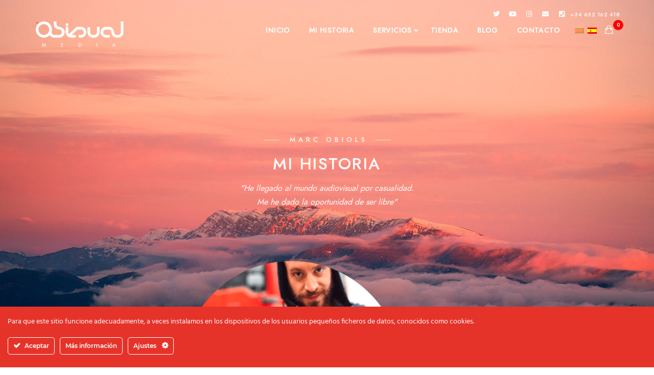

--- FILE ---
content_type: text/html; charset=UTF-8
request_url: https://www.obisualmedia.com/es/mi-historia/
body_size: 34416
content:
<!doctype html><html lang="es-ES" prefix="og: https://ogp.me/ns#"><head><meta charset="UTF-8" /><meta name="viewport" content="width=device-width, initial-scale=1, maximum-scale=1" /><link rel="profile" href="https://gmpg.org/xfn/11" /><link rel="pingback" href="https://www.obisualmedia.com/xmlrpc.php" /><link rel="alternate" hreflang="ca" href="https://www.obisualmedia.com/la-meva-historia/" /><link rel="alternate" hreflang="es" href="https://www.obisualmedia.com/es/mi-historia/" /><link rel="alternate" hreflang="x-default" href="https://www.obisualmedia.com/la-meva-historia/" /><title>Mi historia: Marc Obiols | ObisualMedia</title><meta name="description" content="Hola, soy Marc Obiols. Realizador Audiovisual. Mi misión es ayudar a profesionales, empresas y artistas a potenciar su marca."/><meta name="robots" content="follow, index, max-snippet:-1, max-video-preview:-1, max-image-preview:large"/><link rel="canonical" href="https://www.obisualmedia.com/es/mi-historia/" /><meta property="og:locale" content="es_ES" /><meta property="og:type" content="article" /><meta property="og:title" content="Mi historia: Marc Obiols | ObisualMedia" /><meta property="og:description" content="Hola, soy Marc Obiols. Realizador Audiovisual. Mi misión es ayudar a profesionales, empresas y artistas a potenciar su marca." /><meta property="og:url" content="https://www.obisualmedia.com/es/mi-historia/" /><meta property="og:site_name" content="ObisualMedia" /><meta property="og:updated_time" content="2022-09-22T19:25:13+02:00" /><meta property="og:image" content="https://www.obisualmedia.com/wp-content/uploads/2022/07/marc-obiols-historia.png" /><meta property="og:image:secure_url" content="https://www.obisualmedia.com/wp-content/uploads/2022/07/marc-obiols-historia.png" /><meta property="og:image:width" content="900" /><meta property="og:image:height" content="899" /><meta property="og:image:alt" content="Marc Obiols" /><meta property="og:image:type" content="image/png" /><meta property="article:published_time" content="2018-07-15T03:35:25+02:00" /><meta property="article:modified_time" content="2022-09-22T19:25:13+02:00" /><meta name="twitter:card" content="summary_large_image" /><meta name="twitter:title" content="Mi historia: Marc Obiols | ObisualMedia" /><meta name="twitter:description" content="Hola, soy Marc Obiols. Realizador Audiovisual. Mi misión es ayudar a profesionales, empresas y artistas a potenciar su marca." /><meta name="twitter:site" content="@marcverum" /><meta name="twitter:creator" content="@marcverum" /><meta name="twitter:image" content="https://www.obisualmedia.com/wp-content/uploads/2022/07/marc-obiols-historia.png" /><meta name="twitter:label1" content="Tiempo de lectura" /><meta name="twitter:data1" content="1 minuto" /> <script type="application/ld+json" class="rank-math-schema">{"@context":"https://schema.org","@graph":[{"@type":["LocalBusiness","Organization"],"@id":"https://www.obisualmedia.com/es/#organization/","name":"ObisualMedia","url":"https://www.obisualmedia.com","sameAs":["https://twitter.com/marcverum"],"email":"info@obisualmedia.com","logo":{"@type":"ImageObject","@id":"https://www.obisualmedia.com/es/#logo/","url":"https://www.obisualmedia.com/wp-content/uploads/2022/04/obisualmedia-logo.jpg","contentUrl":"https://www.obisualmedia.com/wp-content/uploads/2022/04/obisualmedia-logo.jpg","caption":"ObisualMedia","inLanguage":"es","width":"1080","height":"1080"},"image":{"@id":"https://www.obisualmedia.com/es/#logo/"},"telephone":"+34 652 162 418"},{"@type":"WebSite","@id":"https://www.obisualmedia.com/es/#website/","url":"https://www.obisualmedia.com/es/","name":"ObisualMedia","publisher":{"@id":"https://www.obisualmedia.com/es/#organization/"},"inLanguage":"es"},{"@type":"ImageObject","@id":"https://www.obisualmedia.com/wp-content/uploads/2022/07/marc-obiols-historia.png","url":"https://www.obisualmedia.com/wp-content/uploads/2022/07/marc-obiols-historia.png","width":"200","height":"200","inLanguage":"es"},{"@type":"WebPage","@id":"https://www.obisualmedia.com/es/mi-historia/#webpage","url":"https://www.obisualmedia.com/es/mi-historia/","name":"Mi historia: Marc Obiols | ObisualMedia","datePublished":"2018-07-15T03:35:25+02:00","dateModified":"2022-09-22T19:25:13+02:00","isPartOf":{"@id":"https://www.obisualmedia.com/es/#website/"},"primaryImageOfPage":{"@id":"https://www.obisualmedia.com/wp-content/uploads/2022/07/marc-obiols-historia.png"},"inLanguage":"es"},{"@type":"Person","@id":"https://www.obisualmedia.com/es/mi-historia/#author","name":"Marc Obiols","image":{"@type":"ImageObject","@id":"https://secure.gravatar.com/avatar/05d62141ed46b253f7ca51fe29d8617e87625d87185ba1f3f7752f836997d327?s=96&amp;d=blank&amp;r=g","url":"https://secure.gravatar.com/avatar/05d62141ed46b253f7ca51fe29d8617e87625d87185ba1f3f7752f836997d327?s=96&amp;d=blank&amp;r=g","caption":"Marc Obiols","inLanguage":"es"},"sameAs":["https://www.obisualmedia.com"],"worksFor":{"@id":"https://www.obisualmedia.com/es/#organization/"}},{"@type":"Article","headline":"Mi historia: Marc Obiols | ObisualMedia","datePublished":"2018-07-15T03:35:25+02:00","dateModified":"2022-09-22T19:25:13+02:00","author":{"@id":"https://www.obisualmedia.com/es/mi-historia/#author","name":"Marc Obiols"},"publisher":{"@id":"https://www.obisualmedia.com/es/#organization/"},"description":"Hola, soy Marc Obiols. Realizador Audiovisual. Mi misi\u00f3n es ayudar a profesionales, empresas y artistas a potenciar su marca.","name":"Mi historia: Marc Obiols | ObisualMedia","@id":"https://www.obisualmedia.com/es/mi-historia/#richSnippet","isPartOf":{"@id":"https://www.obisualmedia.com/es/mi-historia/#webpage"},"image":{"@id":"https://www.obisualmedia.com/wp-content/uploads/2022/07/marc-obiols-historia.png"},"inLanguage":"es","mainEntityOfPage":{"@id":"https://www.obisualmedia.com/es/mi-historia/#webpage"}}]}</script> <link rel='dns-prefetch' href='//challenges.cloudflare.com' /><link rel="alternate" type="application/rss+xml" title="ObisualMedia &raquo; Feed" href="https://www.obisualmedia.com/es/feed/" /><link rel="alternate" type="application/rss+xml" title="ObisualMedia &raquo; Feed de los comentarios" href="https://www.obisualmedia.com/es/comments/feed/" /><link rel="alternate" title="oEmbed (JSON)" type="application/json+oembed" href="https://www.obisualmedia.com/es/wp-json/oembed/1.0/embed?url=https%3A%2F%2Fwww.obisualmedia.com%2Fes%2Fmi-historia%2F" /><link rel="alternate" title="oEmbed (XML)" type="text/xml+oembed" href="https://www.obisualmedia.com/es/wp-json/oembed/1.0/embed?url=https%3A%2F%2Fwww.obisualmedia.com%2Fes%2Fmi-historia%2F&#038;format=xml" /><style id='wp-img-auto-sizes-contain-inline-css' type='text/css'>img:is([sizes=auto i],[sizes^="auto," i]){contain-intrinsic-size:3000px 1500px}</style><link data-optimized="1" rel='stylesheet' id='ct-ultimate-gdpr-cookie-popup-css' href='https://www.obisualmedia.com/wp-content/litespeed/css/60985c8ed19e60de3840e35a10c00288.css?ver=cb48b' type='text/css' media='all' /><link data-optimized="1" rel='stylesheet' id='dashicons-css' href='https://www.obisualmedia.com/wp-content/litespeed/css/dc09941024f6c21137a684dddc22eb7e.css?ver=87f48' type='text/css' media='all' /><link data-optimized="1" rel='stylesheet' id='sbi_styles-css' href='https://www.obisualmedia.com/wp-content/litespeed/css/918b0d53c571ef75878f3b646c9f9492.css?ver=3585e' type='text/css' media='all' /><style id='wp-emoji-styles-inline-css' type='text/css'>img.wp-smiley,img.emoji{display:inline!important;border:none!important;box-shadow:none!important;height:1em!important;width:1em!important;margin:0 0.07em!important;vertical-align:-0.1em!important;background:none!important;padding:0!important}</style><style id='classic-theme-styles-inline-css' type='text/css'>/*! This file is auto-generated */
.wp-block-button__link{color:#fff;background-color:#32373c;border-radius:9999px;box-shadow:none;text-decoration:none;padding:calc(.667em + 2px) calc(1.333em + 2px);font-size:1.125em}.wp-block-file__button{background:#32373c;color:#fff;text-decoration:none}</style><style id='global-styles-inline-css' type='text/css'>:root{--wp--preset--aspect-ratio--square:1;--wp--preset--aspect-ratio--4-3:4/3;--wp--preset--aspect-ratio--3-4:3/4;--wp--preset--aspect-ratio--3-2:3/2;--wp--preset--aspect-ratio--2-3:2/3;--wp--preset--aspect-ratio--16-9:16/9;--wp--preset--aspect-ratio--9-16:9/16;--wp--preset--color--black:#000000;--wp--preset--color--cyan-bluish-gray:#abb8c3;--wp--preset--color--white:#ffffff;--wp--preset--color--pale-pink:#f78da7;--wp--preset--color--vivid-red:#cf2e2e;--wp--preset--color--luminous-vivid-orange:#ff6900;--wp--preset--color--luminous-vivid-amber:#fcb900;--wp--preset--color--light-green-cyan:#7bdcb5;--wp--preset--color--vivid-green-cyan:#00d084;--wp--preset--color--pale-cyan-blue:#8ed1fc;--wp--preset--color--vivid-cyan-blue:#0693e3;--wp--preset--color--vivid-purple:#9b51e0;--wp--preset--color--gray:#676767;--wp--preset--color--light-gray:#eeeeee;--wp--preset--color--dark-gray:#333333;--wp--preset--gradient--vivid-cyan-blue-to-vivid-purple:linear-gradient(135deg,rgb(6,147,227) 0%,rgb(155,81,224) 100%);--wp--preset--gradient--light-green-cyan-to-vivid-green-cyan:linear-gradient(135deg,rgb(122,220,180) 0%,rgb(0,208,130) 100%);--wp--preset--gradient--luminous-vivid-amber-to-luminous-vivid-orange:linear-gradient(135deg,rgb(252,185,0) 0%,rgb(255,105,0) 100%);--wp--preset--gradient--luminous-vivid-orange-to-vivid-red:linear-gradient(135deg,rgb(255,105,0) 0%,rgb(207,46,46) 100%);--wp--preset--gradient--very-light-gray-to-cyan-bluish-gray:linear-gradient(135deg,rgb(238,238,238) 0%,rgb(169,184,195) 100%);--wp--preset--gradient--cool-to-warm-spectrum:linear-gradient(135deg,rgb(74,234,220) 0%,rgb(151,120,209) 20%,rgb(207,42,186) 40%,rgb(238,44,130) 60%,rgb(251,105,98) 80%,rgb(254,248,76) 100%);--wp--preset--gradient--blush-light-purple:linear-gradient(135deg,rgb(255,206,236) 0%,rgb(152,150,240) 100%);--wp--preset--gradient--blush-bordeaux:linear-gradient(135deg,rgb(254,205,165) 0%,rgb(254,45,45) 50%,rgb(107,0,62) 100%);--wp--preset--gradient--luminous-dusk:linear-gradient(135deg,rgb(255,203,112) 0%,rgb(199,81,192) 50%,rgb(65,88,208) 100%);--wp--preset--gradient--pale-ocean:linear-gradient(135deg,rgb(255,245,203) 0%,rgb(182,227,212) 50%,rgb(51,167,181) 100%);--wp--preset--gradient--electric-grass:linear-gradient(135deg,rgb(202,248,128) 0%,rgb(113,206,126) 100%);--wp--preset--gradient--midnight:linear-gradient(135deg,rgb(2,3,129) 0%,rgb(40,116,252) 100%);--wp--preset--font-size--small:13px;--wp--preset--font-size--medium:20px;--wp--preset--font-size--large:36px;--wp--preset--font-size--x-large:42px;--wp--preset--spacing--20:0.44rem;--wp--preset--spacing--30:0.67rem;--wp--preset--spacing--40:1rem;--wp--preset--spacing--50:1.5rem;--wp--preset--spacing--60:2.25rem;--wp--preset--spacing--70:3.38rem;--wp--preset--spacing--80:5.06rem;--wp--preset--shadow--natural:6px 6px 9px rgba(0, 0, 0, 0.2);--wp--preset--shadow--deep:12px 12px 50px rgba(0, 0, 0, 0.4);--wp--preset--shadow--sharp:6px 6px 0px rgba(0, 0, 0, 0.2);--wp--preset--shadow--outlined:6px 6px 0px -3px rgb(255, 255, 255), 6px 6px rgb(0, 0, 0);--wp--preset--shadow--crisp:6px 6px 0px rgb(0, 0, 0)}:where(.is-layout-flex){gap:.5em}:where(.is-layout-grid){gap:.5em}body .is-layout-flex{display:flex}.is-layout-flex{flex-wrap:wrap;align-items:center}.is-layout-flex>:is(*,div){margin:0}body .is-layout-grid{display:grid}.is-layout-grid>:is(*,div){margin:0}:where(.wp-block-columns.is-layout-flex){gap:2em}:where(.wp-block-columns.is-layout-grid){gap:2em}:where(.wp-block-post-template.is-layout-flex){gap:1.25em}:where(.wp-block-post-template.is-layout-grid){gap:1.25em}.has-black-color{color:var(--wp--preset--color--black)!important}.has-cyan-bluish-gray-color{color:var(--wp--preset--color--cyan-bluish-gray)!important}.has-white-color{color:var(--wp--preset--color--white)!important}.has-pale-pink-color{color:var(--wp--preset--color--pale-pink)!important}.has-vivid-red-color{color:var(--wp--preset--color--vivid-red)!important}.has-luminous-vivid-orange-color{color:var(--wp--preset--color--luminous-vivid-orange)!important}.has-luminous-vivid-amber-color{color:var(--wp--preset--color--luminous-vivid-amber)!important}.has-light-green-cyan-color{color:var(--wp--preset--color--light-green-cyan)!important}.has-vivid-green-cyan-color{color:var(--wp--preset--color--vivid-green-cyan)!important}.has-pale-cyan-blue-color{color:var(--wp--preset--color--pale-cyan-blue)!important}.has-vivid-cyan-blue-color{color:var(--wp--preset--color--vivid-cyan-blue)!important}.has-vivid-purple-color{color:var(--wp--preset--color--vivid-purple)!important}.has-black-background-color{background-color:var(--wp--preset--color--black)!important}.has-cyan-bluish-gray-background-color{background-color:var(--wp--preset--color--cyan-bluish-gray)!important}.has-white-background-color{background-color:var(--wp--preset--color--white)!important}.has-pale-pink-background-color{background-color:var(--wp--preset--color--pale-pink)!important}.has-vivid-red-background-color{background-color:var(--wp--preset--color--vivid-red)!important}.has-luminous-vivid-orange-background-color{background-color:var(--wp--preset--color--luminous-vivid-orange)!important}.has-luminous-vivid-amber-background-color{background-color:var(--wp--preset--color--luminous-vivid-amber)!important}.has-light-green-cyan-background-color{background-color:var(--wp--preset--color--light-green-cyan)!important}.has-vivid-green-cyan-background-color{background-color:var(--wp--preset--color--vivid-green-cyan)!important}.has-pale-cyan-blue-background-color{background-color:var(--wp--preset--color--pale-cyan-blue)!important}.has-vivid-cyan-blue-background-color{background-color:var(--wp--preset--color--vivid-cyan-blue)!important}.has-vivid-purple-background-color{background-color:var(--wp--preset--color--vivid-purple)!important}.has-black-border-color{border-color:var(--wp--preset--color--black)!important}.has-cyan-bluish-gray-border-color{border-color:var(--wp--preset--color--cyan-bluish-gray)!important}.has-white-border-color{border-color:var(--wp--preset--color--white)!important}.has-pale-pink-border-color{border-color:var(--wp--preset--color--pale-pink)!important}.has-vivid-red-border-color{border-color:var(--wp--preset--color--vivid-red)!important}.has-luminous-vivid-orange-border-color{border-color:var(--wp--preset--color--luminous-vivid-orange)!important}.has-luminous-vivid-amber-border-color{border-color:var(--wp--preset--color--luminous-vivid-amber)!important}.has-light-green-cyan-border-color{border-color:var(--wp--preset--color--light-green-cyan)!important}.has-vivid-green-cyan-border-color{border-color:var(--wp--preset--color--vivid-green-cyan)!important}.has-pale-cyan-blue-border-color{border-color:var(--wp--preset--color--pale-cyan-blue)!important}.has-vivid-cyan-blue-border-color{border-color:var(--wp--preset--color--vivid-cyan-blue)!important}.has-vivid-purple-border-color{border-color:var(--wp--preset--color--vivid-purple)!important}.has-vivid-cyan-blue-to-vivid-purple-gradient-background{background:var(--wp--preset--gradient--vivid-cyan-blue-to-vivid-purple)!important}.has-light-green-cyan-to-vivid-green-cyan-gradient-background{background:var(--wp--preset--gradient--light-green-cyan-to-vivid-green-cyan)!important}.has-luminous-vivid-amber-to-luminous-vivid-orange-gradient-background{background:var(--wp--preset--gradient--luminous-vivid-amber-to-luminous-vivid-orange)!important}.has-luminous-vivid-orange-to-vivid-red-gradient-background{background:var(--wp--preset--gradient--luminous-vivid-orange-to-vivid-red)!important}.has-very-light-gray-to-cyan-bluish-gray-gradient-background{background:var(--wp--preset--gradient--very-light-gray-to-cyan-bluish-gray)!important}.has-cool-to-warm-spectrum-gradient-background{background:var(--wp--preset--gradient--cool-to-warm-spectrum)!important}.has-blush-light-purple-gradient-background{background:var(--wp--preset--gradient--blush-light-purple)!important}.has-blush-bordeaux-gradient-background{background:var(--wp--preset--gradient--blush-bordeaux)!important}.has-luminous-dusk-gradient-background{background:var(--wp--preset--gradient--luminous-dusk)!important}.has-pale-ocean-gradient-background{background:var(--wp--preset--gradient--pale-ocean)!important}.has-electric-grass-gradient-background{background:var(--wp--preset--gradient--electric-grass)!important}.has-midnight-gradient-background{background:var(--wp--preset--gradient--midnight)!important}.has-small-font-size{font-size:var(--wp--preset--font-size--small)!important}.has-medium-font-size{font-size:var(--wp--preset--font-size--medium)!important}.has-large-font-size{font-size:var(--wp--preset--font-size--large)!important}.has-x-large-font-size{font-size:var(--wp--preset--font-size--x-large)!important}:where(.wp-block-post-template.is-layout-flex){gap:1.25em}:where(.wp-block-post-template.is-layout-grid){gap:1.25em}:where(.wp-block-term-template.is-layout-flex){gap:1.25em}:where(.wp-block-term-template.is-layout-grid){gap:1.25em}:where(.wp-block-columns.is-layout-flex){gap:2em}:where(.wp-block-columns.is-layout-grid){gap:2em}:root :where(.wp-block-pullquote){font-size:1.5em;line-height:1.6}</style><link data-optimized="1" rel='stylesheet' id='contact-form-7-css' href='https://www.obisualmedia.com/wp-content/litespeed/css/a4c6b859aaee8197b1b7bc115aaa5961.css?ver=346ca' type='text/css' media='all' /><link data-optimized="1" rel='stylesheet' id='ct-ultimate-gdpr-css' href='https://www.obisualmedia.com/wp-content/litespeed/css/1b1281a4c354785d7c0b6d50211a4ec5.css?ver=d7f93' type='text/css' media='all' /><link data-optimized="1" rel='stylesheet' id='ct-ultimate-gdpr-font-awesome-css' href='https://www.obisualmedia.com/wp-content/litespeed/css/696c6c4c17263f3c4df393b2b9e0f587.css?ver=2856f' type='text/css' media='all' /><link data-optimized="1" rel='stylesheet' id='ct-ultimate-gdpr-custom-fonts-css' href='https://www.obisualmedia.com/wp-content/litespeed/css/3ad7c9f2f49bba3849dfa7155d726e2e.css?ver=c2b5b' type='text/css' media='all' /><link data-optimized="1" rel='stylesheet' id='woocommerce-layout-css' href='https://www.obisualmedia.com/wp-content/litespeed/css/ff5712ee98f8dd5d79a01737185d3170.css?ver=e1d60' type='text/css' media='all' /><link data-optimized="1" rel='stylesheet' id='woocommerce-smallscreen-css' href='https://www.obisualmedia.com/wp-content/litespeed/css/ea353c99b548b410225b2265cee8cb8b.css?ver=1b908' type='text/css' media='only screen and (max-width: 768px)' /><link data-optimized="1" rel='stylesheet' id='woocommerce-general-css' href='https://www.obisualmedia.com/wp-content/litespeed/css/1fc860a4a0218d6104b681c750b7bf82.css?ver=ac8b6' type='text/css' media='all' /><style id='woocommerce-inline-inline-css' type='text/css'>.woocommerce form .form-row .required{visibility:visible}</style><link data-optimized="1" rel='stylesheet' id='wpml-legacy-horizontal-list-0-css' href='https://www.obisualmedia.com/wp-content/litespeed/css/d30b5cdea1887a967301e6f703b243d5.css?ver=e7c41' type='text/css' media='all' /><link data-optimized="1" rel='stylesheet' id='blacksilver-fontload-css' href='https://www.obisualmedia.com/wp-content/litespeed/css/92c671fbeac0016645496bfefe2d032e.css?ver=fac17' type='text/css' media='all' /><link data-optimized="1" rel='stylesheet' id='blacksilver-MainStyle-css' href='https://www.obisualmedia.com/wp-content/litespeed/css/1595ea28a36033f625a08373ebe2e5eb.css?ver=6fc87' type='text/css' media='all' /><link data-optimized="1" rel='stylesheet' id='blacksilver-content-style-css' href='https://www.obisualmedia.com/wp-content/litespeed/css/b3f059992437115304eeb7b77df4820d.css?ver=53225' type='text/css' media='screen' /><link data-optimized="1" rel='stylesheet' id='blacksilver-compact-style-css' href='https://www.obisualmedia.com/wp-content/litespeed/css/ba4cf0ee0a346d4b7c940658851b4283.css?ver=64bcf' type='text/css' media='screen' /><link data-optimized="1" rel='stylesheet' id='blacksilver-ResponsiveCSS-css' href='https://www.obisualmedia.com/wp-content/litespeed/css/4edd99412c205fa047faaeb26d6ef072.css?ver=40364' type='text/css' media='screen' /><style id='blacksilver-ResponsiveCSS-inline-css' type='text/css'>.no-comments{display:none}</style><link data-optimized="1" rel='stylesheet' id='chosen-css' href='https://www.obisualmedia.com/wp-content/litespeed/css/69ad16a8e43124016d5c395b499a5940.css?ver=b74dc' type='text/css' media='screen' /><link data-optimized="1" rel='stylesheet' id='owlcarousel-css' href='https://www.obisualmedia.com/wp-content/litespeed/css/e2fcc338edc96c75c9fb60b311efb1c8.css?ver=c5b3f' type='text/css' media='all' /><link data-optimized="1" rel='stylesheet' id='lightgallery-css' href='https://www.obisualmedia.com/wp-content/litespeed/css/9d9609716691407ce7036e1f1245736d.css?ver=4fdc6' type='text/css' media='screen' /><link data-optimized="1" rel='stylesheet' id='lightgallery-transitions-css' href='https://www.obisualmedia.com/wp-content/litespeed/css/ffa3caececc381a8588b06d02ec21d56.css?ver=23ec8' type='text/css' media='screen' /><link data-optimized="1" rel='stylesheet' id='jplayer-css' href='https://www.obisualmedia.com/wp-content/litespeed/css/342a016517718f2da46d812d0f14b297.css?ver=a884e' type='text/css' media='screen' /><link data-optimized="1" rel='stylesheet' id='font-awesome-v4shim-css' href='https://www.obisualmedia.com/wp-content/litespeed/css/ad101d643155cda050aee9960778db0c.css?ver=736a6' type='text/css' media='screen' /><link data-optimized="1" rel='stylesheet' id='font-awesome-css' href='https://www.obisualmedia.com/wp-content/litespeed/css/8694ea2d8b30fe43284caa230d09c912.css?ver=6d6d7' type='text/css' media='screen' /><link data-optimized="1" rel='stylesheet' id='ion-icons-css' href='https://www.obisualmedia.com/wp-content/litespeed/css/4c04441c888f504e04f8dc0283554be3.css?ver=22e10' type='text/css' media='screen' /><link data-optimized="1" rel='stylesheet' id='feather-webfonts-css' href='https://www.obisualmedia.com/wp-content/litespeed/css/f3e46bd8ad318b6251b9de3c3c72e2d0.css?ver=42768' type='text/css' media='screen' /><link data-optimized="1" rel='stylesheet' id='fontawesome-theme-css' href='https://www.obisualmedia.com/wp-content/litespeed/css/c25ea03c19078c9afb6bfd421732a783.css?ver=085a8' type='text/css' media='screen' /><link data-optimized="1" rel='stylesheet' id='et-fonts-css' href='https://www.obisualmedia.com/wp-content/litespeed/css/b80d78349dc9c87df32b34ff0b5534ae.css?ver=95af8' type='text/css' media='screen' /><link data-optimized="1" rel='stylesheet' id='simple-line-icons-css' href='https://www.obisualmedia.com/wp-content/litespeed/css/9e56f3daef9b14da0d103730646dab51.css?ver=f56cb' type='text/css' media='screen' /><link data-optimized="1" rel='stylesheet' id='ct-ultimate-gdpr-jquery-ui-css' href='https://www.obisualmedia.com/wp-content/litespeed/css/02e577fa9b3251ed3c740cdccce3440d.css?ver=1258b' type='text/css' media='all' /><link data-optimized="1" rel='stylesheet' id='elementor-icons-css' href='https://www.obisualmedia.com/wp-content/litespeed/css/a96f99b16de0598b1440c583431c7d01.css?ver=bb7d6' type='text/css' media='all' /><link data-optimized="1" rel='stylesheet' id='elementor-frontend-css' href='https://www.obisualmedia.com/wp-content/litespeed/css/bf41345330a102fb55438ce1786d8bca.css?ver=e5bc7' type='text/css' media='all' /><link data-optimized="1" rel='stylesheet' id='elementor-post-8-css' href='https://www.obisualmedia.com/wp-content/litespeed/css/b26f7289954e6817b9e2088728971775.css?ver=79b4a' type='text/css' media='all' /><link data-optimized="1" rel='stylesheet' id='sbistyles-css' href='https://www.obisualmedia.com/wp-content/litespeed/css/918b0d53c571ef75878f3b646c9f9492.css?ver=3585e' type='text/css' media='all' /><link data-optimized="1" rel='stylesheet' id='e-animation-zoomIn-css' href='https://www.obisualmedia.com/wp-content/litespeed/css/4cbdceb62b0191f0eac80e32598622eb.css?ver=d9f04' type='text/css' media='all' /><link data-optimized="1" rel='stylesheet' id='e-animation-fadeIn-css' href='https://www.obisualmedia.com/wp-content/litespeed/css/714b035ba34134bcdbdd1ec20ce1826d.css?ver=f34cf' type='text/css' media='all' /><link data-optimized="1" rel='stylesheet' id='widget-image-css' href='https://www.obisualmedia.com/wp-content/litespeed/css/b97650a92ba64a4ef4d87156026747b3.css?ver=8dac1' type='text/css' media='all' /><link data-optimized="1" rel='stylesheet' id='widget-video-css' href='https://www.obisualmedia.com/wp-content/litespeed/css/d071a21b2eb36665e17938deda2cd58f.css?ver=d1d87' type='text/css' media='all' /><link data-optimized="1" rel='stylesheet' id='e-animation-fadeInUp-css' href='https://www.obisualmedia.com/wp-content/litespeed/css/5e72b601f038d6f26a06f536a142e5ed.css?ver=2fc7e' type='text/css' media='all' /><link data-optimized="1" rel='stylesheet' id='widget-icon-box-css' href='https://www.obisualmedia.com/wp-content/litespeed/css/a5dba63ea253953eacdd8d6070a42e18.css?ver=be774' type='text/css' media='all' /><link data-optimized="1" rel='stylesheet' id='elementor-post-3954-css' href='https://www.obisualmedia.com/wp-content/litespeed/css/c3947ba9a9b42c52dcfd6e8a1d637098.css?ver=cb4b3' type='text/css' media='all' /><link data-optimized="1" rel='stylesheet' id='elementor-gf-local-roboto-css' href='https://www.obisualmedia.com/wp-content/litespeed/css/55586d5236065966a8c934a0c64aad8d.css?ver=0d50d' type='text/css' media='all' /><link data-optimized="1" rel='stylesheet' id='elementor-gf-local-robotoslab-css' href='https://www.obisualmedia.com/wp-content/litespeed/css/0aac3d90fb26bc4cff03f037d750ad04.css?ver=30751' type='text/css' media='all' /><link data-optimized="1" rel='stylesheet' id='elementor-gf-local-ooohbaby-css' href='https://www.obisualmedia.com/wp-content/litespeed/css/4c7364cf44337b16400ca58bdf73e8a9.css?ver=4de2b' type='text/css' media='all' /><link data-optimized="1" rel='stylesheet' id='elementor-icons-shared-0-css' href='https://www.obisualmedia.com/wp-content/litespeed/css/6e568d6ba723aa6dce6f06708a5de39f.css?ver=3ac2c' type='text/css' media='all' /><link data-optimized="1" rel='stylesheet' id='elementor-icons-fa-regular-css' href='https://www.obisualmedia.com/wp-content/litespeed/css/05814022c39acca61043aaa798f6a4dc.css?ver=4da9e' type='text/css' media='all' /> <script data-optimized="1" type="text/javascript" id="wpml-cookie-js-extra">var wpml_cookies={"wp-wpml_current_language":{"value":"es","expires":1,"path":"/"}};var wpml_cookies={"wp-wpml_current_language":{"value":"es","expires":1,"path":"/"}}</script> <script data-optimized="1" type="text/javascript" src="https://www.obisualmedia.com/wp-content/litespeed/js/d4f402e3bd0748ea2c855a9300c7699f.js?ver=039f7" id="wpml-cookie-js" defer="defer" data-wp-strategy="defer"></script> <script type="text/javascript" src="https://www.obisualmedia.com/wp-includes/js/jquery/jquery.min.js?ver=3.7.1" id="jquery-core-js"></script> <script data-optimized="1" type="text/javascript" src="https://www.obisualmedia.com/wp-content/litespeed/js/90dc486fb18283e90690a28479d30678.js?ver=61e57" id="jquery-migrate-js"></script> <script data-optimized="1" type="text/javascript" id="jquery-js-after">var lightbox_transition="lg-zoom-out",lightbox_thumbnails="false",ajax_var_url="https://www.obisualmedia.com/wp-admin/admin-ajax.php",ajax_var_nonce="add575d0b2"</script> <script data-optimized="1" type="text/javascript" src="https://www.obisualmedia.com/wp-content/litespeed/js/063c4484921c0396e45d59fab10cf956.js?ver=35cb2" id="ct-ultimate-gdpr-service-facebook-pixel-js"></script> <script data-optimized="1" type="text/javascript" src="https://www.obisualmedia.com/wp-content/litespeed/js/7cbe6abc95cb643518e714f6c5b636b2.js?ver=747c1" id="wc-jquery-blockui-js" defer="defer" data-wp-strategy="defer"></script> <script data-optimized="1" type="text/javascript" id="wc-add-to-cart-js-extra">var wc_add_to_cart_params={"ajax_url":"/wp-admin/admin-ajax.php?lang=es","wc_ajax_url":"/es/?wc-ajax=%%endpoint%%","i18n_view_cart":"Ver carrito","cart_url":"https://www.obisualmedia.com/es/carrito/","is_cart":"","cart_redirect_after_add":"no"}</script> <script data-optimized="1" type="text/javascript" src="https://www.obisualmedia.com/wp-content/litespeed/js/8f0d521df4f2ef5e9d24490254e0f932.js?ver=124cd" id="wc-add-to-cart-js" defer="defer" data-wp-strategy="defer"></script> <script data-optimized="1" type="text/javascript" src="https://www.obisualmedia.com/wp-content/litespeed/js/39ad41688bf23626d43068f2ecfa01cc.js?ver=09dbe" id="wc-js-cookie-js" defer="defer" data-wp-strategy="defer"></script> <script data-optimized="1" type="text/javascript" id="woocommerce-js-extra">var woocommerce_params={"ajax_url":"/wp-admin/admin-ajax.php?lang=es","wc_ajax_url":"/es/?wc-ajax=%%endpoint%%","i18n_password_show":"Mostrar contrase\u00f1a","i18n_password_hide":"Ocultar contrase\u00f1a"}</script> <script data-optimized="1" type="text/javascript" src="https://www.obisualmedia.com/wp-content/litespeed/js/313f8809917ecca971ad9658fd54f731.js?ver=2c710" id="woocommerce-js" defer="defer" data-wp-strategy="defer"></script> <script data-optimized="1" type="text/javascript" id="ct-ultimate-gdpr-cookie-list-js-extra">var ct_ultimate_gdpr_cookie_list={"list":[]}</script> <script data-optimized="1" type="text/javascript" src="https://www.obisualmedia.com/wp-content/litespeed/js/9e567febbc5727dfdc44b82c6a136386.js?ver=50dc3" id="ct-ultimate-gdpr-cookie-list-js"></script> <script data-optimized="1" type="text/javascript" src="https://www.obisualmedia.com/wp-content/litespeed/js/c574c60c03ae4aad6a0ffb463a4486b3.js?ver=aced7" id="ct-ultimate-gdpr-shortcode-block-cookie-js"></script> <link rel="https://api.w.org/" href="https://www.obisualmedia.com/es/wp-json/" /><link rel="alternate" title="JSON" type="application/json" href="https://www.obisualmedia.com/es/wp-json/wp/v2/pages/3954" /><link rel="EditURI" type="application/rsd+xml" title="RSD" href="https://www.obisualmedia.com/xmlrpc.php?rsd" /><meta name="generator" content="WordPress 6.9" /><link rel='shortlink' href='https://www.obisualmedia.com/es/?p=3954' /><meta name="generator" content="WPML ver:4.8.6 stt:8,2;" /><meta name="cdp-version" content="1.5.0" /><link rel="icon" type="image/svg+xml" href="/wp-content/themes/blacksilver/images/favicon.svg"><link rel="alternate icon" href="/wp-content/themes/blacksilver/images/favicon.ico"><link rel="mask-icon" href="/wp-content/themes/blacksilver/images/safari-pinned-tab.svg" color="#E6332A"><link rel="apple-touch-icon" sizes="57x57" href="/wp-content/themes/blacksilver/images/apple-touch-icon-57x57.png"><link rel="apple-touch-icon" sizes="72x72" href="/wp-content/themes/blacksilver/images/apple-touch-icon-72x72.png"><link rel="apple-touch-icon" sizes="76x76" href="/wp-content/themes/blacksilver/images/apple-touch-icon-76x76.png"><link rel="apple-touch-icon" sizes="114x114" href="/wp-content/themes/blacksilver/images/apple-touch-icon-114x114.png"><link rel="apple-touch-icon" sizes="120x120" href="/wp-content/themes/blacksilver/images/apple-touch-icon-120x120.png"><link rel="apple-touch-icon" sizes="144x144" href="/wp-content/themes/blacksilver/images/apple-touch-icon-144x144.png"><link rel="apple-touch-icon" sizes="152x152" href="/wp-content/themes/blacksilver/images/apple-touch-icon-152x152.png"><link rel="apple-touch-icon" sizes="180x180" href="/wp-content/themes/blacksilver/images/apple-touch-icon-180x180.png"><meta name="msapplication-square70x70logo" content="/wp-content/themes/blacksilver/images/obisualm-tile-small.png" /><meta name="msapplication-square150x150logo" content="/wp-content/themes/blacksilver/images/obisualm-tile-medium.png" /><meta name="msapplication-wide310x150logo" content="/wp-content/themes/blacksilver/images/obisualm-tile-wide.png" /><meta name="msapplication-square310x310logo" content="/wp-content/themes/blacksilver/images/obisualm-tile-large.png" /><meta name="msapplication-TileColor" content="#E6332A" /><meta name="application-name" content="Obisual Media" /><meta name="geo.region" content="ES-CT" /><meta name="geo.placename" content="Seo de Urgel" /><meta name="geo.position" content="42.357572;1.456007" /><meta name="ICBM" content="42.357572, 1.456007" /><meta name="author" content="Obisual Media"><link rev="made" href="mailto:info@obisualmedia.com"><meta name="theme-color" content="#E6332A">	<noscript><style>.woocommerce-product-gallery{ opacity: 1 !important; }</style></noscript><meta name="generator" content="Elementor 3.34.0; features: additional_custom_breakpoints; settings: css_print_method-external, google_font-enabled, font_display-auto"><style>.e-con.e-parent:nth-of-type(n+4):not(.e-lazyloaded):not(.e-no-lazyload),.e-con.e-parent:nth-of-type(n+4):not(.e-lazyloaded):not(.e-no-lazyload) *{background-image:none!important}@media screen and (max-height:1024px){.e-con.e-parent:nth-of-type(n+3):not(.e-lazyloaded):not(.e-no-lazyload),.e-con.e-parent:nth-of-type(n+3):not(.e-lazyloaded):not(.e-no-lazyload) *{background-image:none!important}}@media screen and (max-height:640px){.e-con.e-parent:nth-of-type(n+2):not(.e-lazyloaded):not(.e-no-lazyload),.e-con.e-parent:nth-of-type(n+2):not(.e-lazyloaded):not(.e-no-lazyload) *{background-image:none!important}}</style><style type="text/css" id="wp-custom-css">.homemenu .sf-menu li.menu-item a{text-transform:uppercase;text-shadow:0 0 0 #FFFCFC;-webkit-transition:all 300ms ease-in-out;-moz-transition:all 300ms ease-in-out;-ms-transition:all 300ms ease-in-out;-o-transition:all 300ms ease-in-out;transition:all 300ms ease-in-out}.outer-wrap .homemenu.has-submenu-indicators .sf-with-ul::before{margin-top:-1px}.homemenu .sf-menu li.menu-item a:hover{text-shadow:0 0 5px #FFFCFC}.homemenu .wpml-lang-selector-wrap{padding-left:10px}.flags_language_selector img{top:3px}.acceptance-151{margin-bottom:0;margin-top:20px}.wpcf7-form .acceptance-151 label{margin-bottom:0}.acceptance-151 a{-webkit-transition:all 300ms ease-in-out;-moz-transition:all 300ms ease-in-out;-ms-transition:all 300ms ease-in-out;-o-transition:all 300ms ease-in-out;transition:all 300ms ease-in-out}.acceptance-151 a:hover{color:#E6332A}.wpcf7-form input[type="submit"]{margin-top:0;margin-bottom:10px}.wpcf7-spinner{display:block;margin:auto}#ct-ultimate-gdpr-cookie-read-more .ct-ultimate-gdpr-button-icon-right{display:none}.ct-ultimate-gdpr-cookie-popup-modern.ct-ultimate-gdpr-cookie-bottomPanel,.ct-ultimate-gdpr-cookie-popup-modern.ct-ultimate-gdpr-cookie-topPanel{padding:0 0!important}.ct-ultimate-gdpr-cookie-popup-bottomPanel{padding:20px 0 15px 0}.ct-ultimate-gdpr-cookie-popup-modern.ct-ultimate-gdpr-cookie-bottomPanel #ct-ultimate-gdpr-cookie-change-settings,.ct-ultimate-gdpr-cookie-popup-modern.ct-ultimate-gdpr-cookie-topPanel #ct-ultimate-gdpr-cookie-change-settings{margin:0 0 10px 0}#ct-ultimate-gdpr-cookie-open{line-height:initial}.grecaptcha-badge{display:none}.ct-ultimate-gdpr-cookie-popup-bottomPanel #ct-ultimate-gdpr-cookie-content,.ct-ultimate-gdpr-cookie-popup-topPanel #ct-ultimate-gdpr-cookie-content,.ct-ultimate-gdpr-cookie-popup-modern#ct-ultimate-gdpr-cookie-popup .ct-ultimate-gdpr-cookie-buttons{padding:0 15px}@media (max-width:870px){.entry-sub-title{width:80%}}.woocommerce-page .title-container-outer-wrap{background-image:url(https://www.obisualmedia.com/wp-content/uploads/2023/03/fondotienda.png);background-repeat:no-repeat;background-attachment:scroll;background-position:center}.woocommerce-page .title-container-outer-wrap h1{color:#fff}.nextgeneration{padding-bottom:20px}@media (max-width:1080px){.woocommerce-theme-menu-cart.item-count{display:none}.header-cart{margin:0 0 0 6px!important}.woo-cart-on .mobile-alt-toggle{right:10px!important}.woo-cart-on .responsive-menu-wrap .wpml-lang-selector-wrap{right:20px!important}.wpml-flags-language-list span{margin:0 3px!important}}.actualitatcustom::before,.actualitatcustom::after{content:"";display:inline-block;height:1px;width:30px;background-color:#E6332A;margin:0 9px}.rayascostado::before,.rayascostado::after{content:"";display:inline-block;height:1px;width:30px;background-color:#E6332A;margin:0 5px;font-size:13px;line-height:9.1;letter-spacing:6px;font-weight:500;text-transform:uppercase;color:#E6332A}.rayascostadoblanco::before,.rayascostadoblanco::after{content:"";color:#fff;display:inline-block;height:1px;width:30px;background-color:#fff;margin:0 5px;font-size:13px;line-height:1.1;letter-spacing:6px;font-weight:500;text-transform:uppercase}.rayascostadonegro::before,.rayascostadonegro::after{content:"";color:#000;display:inline-block;height:1px;width:30px;background-color:#000;margin:0 5px;font-size:13px;line-height:1.1;letter-spacing:6px;font-weight:500;text-transform:uppercase}.fuentenormal{color:#fff;content:"";display:inline-block;font-size:13px;line-height:1.1;letter-spacing:6px;font-weight:500;text-transform:uppercase}.fuentenormalnaranja{color:#E6332A;content:"";display:inline-block;font-size:13px;line-height:1.1;letter-spacing:6px;font-weight:500;text-transform:uppercase}</style><style id="kirki-inline-styles">.dimmer-text{font-family:inherit;font-size:28px;font-weight:300;line-height:1.314;color:#fff}#dimmer{background:rgb(0 0 0 / .8);background-color:rgb(0 0 0 / .8);background-repeat:no-repeat;background-position:center center;background-attachment:fixed;-webkit-background-size:cover;-moz-background-size:cover;-ms-background-size:cover;-o-background-size:cover;background-size:cover}.insta-grid-wrap{width:55%}.menu-is-horizontal .logo img{height:50px}body.menu-is-horizontal .logo img{padding-top:42px;padding-left:70px}.compact-layout.compact-minimal-left:not(.mobile-mode-active).menu-is-horizontal .logo img{margin-left:70px}.stickymenu-active.menu-is-horizontal .logo{padding-top:24px}.stickymenu-active.menu-is-horizontal .logo img{height:50px}body.minimal-logo .header-site-title-section,body.splitmenu-logo .header-site-title-section,body.left-logo .header-site-title-section{padding-top:50px;padding-left:70px}body .mobile-site-title-section{top:12px}body.admin-bar .mobile-site-title-section{top:12px}.logo-mobile .logoimage{height:36px;top:16px}#copyright .footer-logo-image{width:215px;padding-top:0;padding-bottom:15px}.menu-is-vertical .themeloader__figure,.menu-is-vertical.page-is-not-fullscreen .loading-bar,.menu-is-vertical.page-is-fullscreen .loading-bar,.menu-is-horizontal .themeloader__figure,.menu-is-horizontal.page-is-not-fullscreen .loading-bar,.menu-is-horizontal.page-is-fullscreen .loading-bar{border-color:#e6332a}.menu-is-vertical.page-is-not-fullscreen .loading-bar:after,.menu-is-vertical.page-is-fullscreen .loading-bar:after,.menu-is-horizontal.page-is-not-fullscreen .loading-bar:after,.menu-is-horizontal.page-is-fullscreen .loading-bar:after{background-color:#e6332a}.preloader-style-default.loading-spinner,.preloader-cover-screen{background:#666;background-color:#666;background-repeat:no-repeat;background-position:center center;background-attachment:fixed;-webkit-background-size:cover;-moz-background-size:cover;-ms-background-size:cover;-o-background-size:cover;background-size:cover}.error404{background:#eaeaea;background-color:#eaeaea;background-repeat:no-repeat;background-position:center center;background-attachment:fixed;-webkit-background-size:cover;-moz-background-size:cover;-ms-background-size:cover;-o-background-size:cover;background-size:cover}.mtheme-404-wrap .mtheme-404-error-message1,.entry-content .mtheme-404-wrap h4,.mtheme-404-wrap #searchbutton i{color:#000}.mtheme-404-wrap #searchform input{border-color:#000;color:#000}.mtheme-404-wrap .mtheme-404-icon i{color:#000}.footer-outer-wrap #copyright{padding-top:40px;padding-bottom:40px}</style></head><body class="wp-singular page-template-default page page-id-3954 wp-embed-responsive wp-theme-blacksilver theme-blacksilver woocommerce-no-js woo-cart-on main-menu-active general-theme-style-compact general-theme-mod-default gutenberg-lightbox-disabled fullscreen-mode-off page-has-full-background menu-social-active footer-widgets-inactive single-author wooshop-is-empty theme-is-light default-layout stickymenu-enabled-sitewide left-logo menu-is-horizontal page-is-not-fullscreen fullscreen-ui-switchable header-type-overlay page-is-opaque theme-fullwidth body-dashboard-push footer-is-off edge-to-edge elementor-default elementor-kit-8 elementor-page elementor-page-3954"><div class="preloader-style-default loading-spinner-primary loading-spinner-detect loading-spinner"><div class="themeloader"><div class="themeloader__figure"></div></div></div><nav id="mobile-toggle-menu" class="mobile-toggle-menu mobile-toggle-menu-close">
<span class="mobile-toggle-menu-trigger"><span>Menu</span></span></nav><div class="responsive-menu-wrap"><div class="mobile-alt-toggle"><div class="header-cart cart-is-empty header-cart-toggle"><i class="ion-bag"></i><span class="woocommerce-theme-menu-cart item-count">0</span></div><div class="wpml-lang-selector-wrap"><div class="flags_language_selector"><div class="wpml-flags-language-list default"><span class="selectable"><a href="https://www.obisualmedia.com/la-meva-historia/"><img src="https://www.obisualmedia.com/wp-content/plugins/sitepress-multilingual-cms/res/flags/ca.png" height="12" alt="ca" width="18" /></a></span><span class="non-selectable language-active"><img src="https://www.obisualmedia.com/wp-content/plugins/sitepress-multilingual-cms/res/flags/es.png" height="12" alt="es" width="18" /></span></div></div></div></div><div class="mobile-menu-toggle"><div class="logo-mobile">
<a href="https://www.obisualmedia.com/es/"><img class="custom-responsive-logo logoimage" src="https://www.obisualmedia.com/wp-content/uploads/2022/05/obisualmedia-logo-light.svg" alt="logo" /></a></div><div class="responsive-menu-overlay"></div></div></div><div class="responsive-mobile-menu"><div class="dashboard-columns"><div class="mobile-menu-social"><div class="mobile-socials-wrap clearfix"><aside id="msocial-widget-2" class="widget MSocial_Widget"><div class="social-header-wrap"><ul><li class="social-icon">
<a aria-label="Twitter" href="https://twitter.com/marcverum/"  target="_blank">
<i class="fab fa-twitter"></i>
</a></li><li class="social-icon">
<a aria-label="Youtube" href="https://www.youtube.com/channel/UCxc2FoCDA8ISO4dCQvzy_Mw?nohtml5=False"  target="_blank">
<i class="fab fa-youtube"></i>
</a></li><li class="social-icon">
<a aria-label="Instagram" href="https://www.instagram.com/marcverum/"  target="_blank">
<i class="fab fa-instagram"></i>
</a></li><li class="social-icon">
<a aria-label="e-Mail" href="mailto:info@obisualmedia.com"  target="_blank">
<i class="fa fa-envelope"></i>
</a></li><li class="contact-text">
<i class="fa fa-phone-square"></i><span class="contact-number">+34 652 162 418</span></li></ul></div></aside></div></div><nav><ul id="menu-menu-principal-esp" class="mtree"><li id="menu-item-4013" class="menu-item menu-item-type-post_type menu-item-object-page menu-item-home menu-item-4013"><a href="https://www.obisualmedia.com/es/" title="Ir al inicio">Inicio</a></li><li id="menu-item-4018" class="menu-item menu-item-type-post_type menu-item-object-page current-menu-item page_item page-item-3954 current_page_item menu-item-4018"><a href="https://www.obisualmedia.com/es/mi-historia/" aria-current="page">Mi historia</a></li><li id="menu-item-4023" class="menu-item menu-item-type-custom menu-item-object-custom menu-item-has-children menu-item-4023"><a href="#">Servicios</a><ul class="sub-menu"><li id="menu-item-4507" class="menu-item menu-item-type-post_type menu-item-object-page menu-item-4507"><a href="https://www.obisualmedia.com/es/spot-publicitario/">Spot Publicitario</a></li><li id="menu-item-4022" class="menu-item menu-item-type-post_type menu-item-object-page menu-item-4022"><a href="https://www.obisualmedia.com/es/videos-corporativos/">Vídeos corporativos</a></li><li id="menu-item-4021" class="menu-item menu-item-type-post_type menu-item-object-page menu-item-4021"><a href="https://www.obisualmedia.com/es/videoclips/">Videoclips</a></li><li id="menu-item-4020" class="menu-item menu-item-type-post_type menu-item-object-page menu-item-4020"><a href="https://www.obisualmedia.com/es/videodanza/">Video Danza</a></li><li id="menu-item-4015" class="menu-item menu-item-type-post_type menu-item-object-page menu-item-4015"><a href="https://www.obisualmedia.com/es/bodas-eventos/">Bodas y eventos</a></li><li id="menu-item-4017" class="menu-item menu-item-type-post_type menu-item-object-page menu-item-4017"><a href="https://www.obisualmedia.com/es/fotografia/" title="Fotografía corporativa">Fotografía</a></li><li id="menu-item-4019" class="menu-item menu-item-type-post_type menu-item-object-page menu-item-4019"><a href="https://www.obisualmedia.com/es/venta-videos-fotografias-stock/" title="Venta de vídeos y fotografías de stock">Vídeos y fotografías de stock</a></li></ul></li><li id="menu-item-4242" class="menu-item menu-item-type-post_type menu-item-object-page menu-item-4242"><a href="https://www.obisualmedia.com/es/tienda/">Tienda</a></li><li id="menu-item-4014" class="menu-item menu-item-type-post_type menu-item-object-page menu-item-4014"><a href="https://www.obisualmedia.com/es/blog/" title="Blog de actualidad">Blog</a></li><li id="menu-item-4016" class="menu-item menu-item-type-post_type menu-item-object-page menu-item-4016"><a href="https://www.obisualmedia.com/es/contacto/" title="Contacta con nosotros">Contacto</a></li></ul></nav><div class="clearfix"></div></div></div><div class="outer-wrap stickymenu-zone"><div class="outer-wrap-inner-zone"><div class="menu-social-header"><aside id="msocial-widget-1" class="widget MSocial_Widget"><div class="social-header-wrap"><ul><li class="social-icon">
<a aria-label="Twitter" href="https://twitter.com/marcverum"  target="_blank">
<i class="fab fa-twitter"></i>
</a></li><li class="social-icon">
<a aria-label="Youtube" href="https://www.youtube.com/channel/UCxc2FoCDA8ISO4dCQvzy_Mw?nohtml5=False"  target="_blank">
<i class="fab fa-youtube"></i>
</a></li><li class="social-icon">
<a aria-label="Instagram" href="https://www.instagram.com/marcverum/"  target="_blank">
<i class="fab fa-instagram"></i>
</a></li><li class="social-icon">
<a aria-label="e-Mail" href="mailto:info@obisualmedia.com"  target="_blank">
<i class="fa fa-envelope"></i>
</a></li><li class="contact-text">
<i class="fa fa-phone-square"></i><span class="contact-number">+34 652 162 418</span></li></ul></div></aside></div><div class="outer-header-wrap clearfix"><nav><div class="mainmenu-navigation  clearfix"><div class="header-logo-section"><div class="logo"><a href="https://www.obisualmedia.com/es/"><img class="logo-theme-main logo-theme-primary logo-theme-dark logo-theme-custom" src="https://www.obisualmedia.com/wp-content/uploads/2022/05/obisualmedia-logo-dark.svg" alt="logo" /><img class="logo-theme-main logo-theme-secondary logo-theme-bright logo-theme-custom" src="https://www.obisualmedia.com/wp-content/uploads/2022/05/obisualmedia-logo-light.svg" alt="logo" /></a></div></div><div class="homemenu has-submenu-indicators"><ul id="menu-menu-principal-esp-1" class="sf-menu"><li class="menu-item menu-item-type-post_type menu-item-object-page menu-item-home menu-item-4013      "><a title="Ir al inicio" href="https://www.obisualmedia.com/es/">Inicio</a></li><li class="menu-item menu-item-type-post_type menu-item-object-page current-menu-item page_item page-item-3954 current_page_item menu-item-4018      "><a title="Mi historia" href="https://www.obisualmedia.com/es/mi-historia/">Mi historia</a></li><li class="menu-item menu-item-type-custom menu-item-object-custom menu-item-has-children menu-item-4023      "><a title="Servicios" href="#">Servicios</a><ul class="children children-depth-0 clearfix   "><li class="menu-item menu-item-type-post_type menu-item-object-page menu-item-4507      "><a href="https://www.obisualmedia.com/es/spot-publicitario/">Spot Publicitario</a></li><li class="menu-item menu-item-type-post_type menu-item-object-page menu-item-4022      "><a title="Vídeos corporativos" href="https://www.obisualmedia.com/es/videos-corporativos/">Vídeos corporativos</a></li><li class="menu-item menu-item-type-post_type menu-item-object-page menu-item-4021      "><a title="Videoclips" href="https://www.obisualmedia.com/es/videoclips/">Videoclips</a></li><li class="menu-item menu-item-type-post_type menu-item-object-page menu-item-4020      "><a title="Video Danza" href="https://www.obisualmedia.com/es/videodanza/">Video Danza</a></li><li class="menu-item menu-item-type-post_type menu-item-object-page menu-item-4015      "><a title="Bodas y eventos" href="https://www.obisualmedia.com/es/bodas-eventos/">Bodas y eventos</a></li><li class="menu-item menu-item-type-post_type menu-item-object-page menu-item-4017      "><a title="Fotografía corporativa" href="https://www.obisualmedia.com/es/fotografia/">Fotografía</a></li><li class="menu-item menu-item-type-post_type menu-item-object-page menu-item-4019      "><a title="Venta de vídeos y fotografías de stock" href="https://www.obisualmedia.com/es/venta-videos-fotografias-stock/">Vídeos y fotografías de stock</a></li></ul></li><li class="menu-item menu-item-type-post_type menu-item-object-page menu-item-4242      "><a href="https://www.obisualmedia.com/es/tienda/">Tienda</a></li><li class="menu-item menu-item-type-post_type menu-item-object-page menu-item-4014      "><a title="Blog de actualidad" href="https://www.obisualmedia.com/es/blog/">Blog</a></li><li class="menu-item menu-item-type-post_type menu-item-object-page menu-item-4016      "><a title="Contacta con nosotros" href="https://www.obisualmedia.com/es/contacto/">Contacto</a></li><li><div class="wpml-lang-selector-wrap"><div class="flags_language_selector"><div class="wpml-flags-language-list default"><span class="selectable"><a href="https://www.obisualmedia.com/la-meva-historia/"><img src="https://www.obisualmedia.com/wp-content/plugins/sitepress-multilingual-cms/res/flags/ca.png" height="12" alt="ca" width="18" /></a></span><span class="non-selectable language-active"><img src="https://www.obisualmedia.com/wp-content/plugins/sitepress-multilingual-cms/res/flags/es.png" height="12" alt="es" width="18" /></span></div></div></div></li><li class="woo-cart-menu-item"><div class="header-cart cart-is-empty header-cart-toggle"><i class="ion-bag"></i><span class="woocommerce-theme-menu-cart item-count">0</span></div></li></ul></div></div></nav></div></div></div><div class="mtheme-header-cart cart">
<span class="header-cart header-cart-toggle"><i class="feather-icon-cross"></i></span><div class="cart-contents"><div class="cart-empty">
El carrito está vacío</div></div></div><div id="home" class="container-wrapper container-fullwidth entry-content"><div class="horizontal-menu-body-container"><div class="container-outer"><div class="title-container-outer-wrap"><div class="title-container-wrap"><div class="title-container clearfix"><div class="entry-title-wrap"><h1 class="entry-title">
Mi historia</h1></div></div></div></div><div class="container clearfix"><div class="page-contents-wrap  "><div id="post-3954" class="post-3954 page type-page status-publish hentry"><div class="entry-page-wrapper entry-content clearfix"><div data-elementor-type="wp-post" data-elementor-id="3954" class="elementor elementor-3954 elementor-2580"><section class="elementor-section elementor-top-section elementor-element elementor-element-fe7d07 elementor-section-boxed elementor-section-height-default elementor-section-height-default" data-id="fe7d07" data-element_type="section" data-settings="{&quot;background_background&quot;:&quot;classic&quot;}"><div class="elementor-background-overlay"></div><div class="elementor-container elementor-column-gap-default"><div class="elementor-column elementor-col-100 elementor-top-column elementor-element elementor-element-14e5211b" data-id="14e5211b" data-element_type="column"><div class="elementor-widget-wrap elementor-element-populated"><div class="elementor-element elementor-element-7079ba23 section-align-center animated-slow section-size-large subtitle-style-default elementor-invisible elementor-widget elementor-widget-section-heading" data-id="7079ba23" data-element_type="widget" data-settings="{&quot;_animation&quot;:&quot;zoomIn&quot;}" data-widget_type="section-heading.default"><div class="elementor-widget-container"><div class="section-heading headingstyle-subtitle"><h5 class="entry-sub-title section-sub-title">Marc Obiols</h5><div class="section-title-wrapper"><h2 class="entry-title section-title">Mi historia</h2></div><div class="section-description clearfix"><div class="section-description-inner"><p><em>"He llegado al mundo audiovisual por casualidad.<br />Me he dado la oportunidad de ser libre"</em></p></div></div></div></div></div></div></div></div></section><section class="elementor-section elementor-top-section elementor-element elementor-element-65752058 elementor-section-boxed elementor-section-height-default elementor-section-height-default" data-id="65752058" data-element_type="section"><div class="elementor-container elementor-column-gap-default"><div class="elementor-column elementor-col-100 elementor-top-column elementor-element elementor-element-10e408ae" data-id="10e408ae" data-element_type="column"><div class="elementor-widget-wrap elementor-element-populated"><div class="elementor-element elementor-element-27b9558f elementor-invisible elementor-widget elementor-widget-image" data-id="27b9558f" data-element_type="widget" data-settings="{&quot;_animation&quot;:&quot;fadeIn&quot;,&quot;_animation_delay&quot;:1000}" data-widget_type="image.default"><div class="elementor-widget-container">
<img fetchpriority="high" decoding="async" width="900" height="899" src="https://www.obisualmedia.com/wp-content/uploads/2022/07/marc-obiols-historia.png" class="attachment-full size-full wp-image-3427" alt="Marc Obiols" srcset="https://www.obisualmedia.com/wp-content/uploads/2022/07/marc-obiols-historia.png 900w, https://www.obisualmedia.com/wp-content/uploads/2022/07/marc-obiols-historia-300x300.png 300w, https://www.obisualmedia.com/wp-content/uploads/2022/07/marc-obiols-historia-150x150.png 150w, https://www.obisualmedia.com/wp-content/uploads/2022/07/marc-obiols-historia-768x767.png 768w, https://www.obisualmedia.com/wp-content/uploads/2022/07/marc-obiols-historia-770x770.png 770w, https://www.obisualmedia.com/wp-content/uploads/2022/07/marc-obiols-historia-160x160.png 160w, https://www.obisualmedia.com/wp-content/uploads/2022/07/marc-obiols-historia-800x799.png 800w" sizes="(max-width: 900px) 100vw, 900px" /></div></div></div></div></div></section><section class="elementor-section elementor-top-section elementor-element elementor-element-f9d1579 elementor-section-boxed elementor-section-height-default elementor-section-height-default" data-id="f9d1579" data-element_type="section"><div class="elementor-container elementor-column-gap-no"><div class="elementor-column elementor-col-100 elementor-top-column elementor-element elementor-element-6e295f11" data-id="6e295f11" data-element_type="column"><div class="elementor-widget-wrap elementor-element-populated"><div class="elementor-element elementor-element-44a5fd53 elementor-invisible elementor-widget elementor-widget-split-headlines" data-id="44a5fd53" data-element_type="widget" data-settings="{&quot;_animation&quot;:&quot;fadeIn&quot;}" data-widget_type="split-headlines.default"><div class="elementor-widget-container"><div class="multi-headlines-outer"><div class="multi-headlines-wrap"><div class="multi-headlines"><h2 style="text-align: center;">La oportunidad de ser tú!</h2></div></div></div></div></div></div></div></div></section><section class="elementor-section elementor-top-section elementor-element elementor-element-338f7f2 elementor-section-boxed elementor-section-height-default elementor-section-height-default elementor-invisible" data-id="338f7f2" data-element_type="section" data-settings="{&quot;animation&quot;:&quot;fadeIn&quot;}"><div class="elementor-container elementor-column-gap-extended"><div class="elementor-column elementor-col-100 elementor-top-column elementor-element elementor-element-ab41629" data-id="ab41629" data-element_type="column"><div class="elementor-widget-wrap elementor-element-populated"><div class="elementor-element elementor-element-5f86ea97 animated-slow elementor-invisible elementor-widget elementor-widget-text-editor" data-id="5f86ea97" data-element_type="widget" data-settings="{&quot;_animation&quot;:&quot;fadeIn&quot;,&quot;_animation_delay&quot;:200}" data-widget_type="text-editor.default"><div class="elementor-widget-container"><p>Hola, soy <strong>Marc Obiols</strong>. <strong>Realizador Audiovisual</strong>.</p><p>Mi <strong>misión</strong> es ayudar a profesionales, empresas y artistas a potenciar su marca gracias a la creación audiovisual.</p><p><strong>Me apasiona</strong> mi trabajo, soy un niño descubriendo su primer juguete.</p><p>¿Habéis visto el film de <strong>Interstellar</strong>? Tuve que verla tres veces para entender que no somos nadie. ¡Sólo los seres más insignificantes y con los sueños más gigantes del universo!</p><p>Ahora ya lo he visto más de 15 veces.</p></div></div><div class="elementor-element elementor-element-4f1f11e section-align-center animated-slow section-size-default subtitle-style-default elementor-invisible elementor-widget elementor-widget-section-heading" data-id="4f1f11e" data-element_type="widget" data-settings="{&quot;_animation&quot;:&quot;fadeIn&quot;}" data-widget_type="section-heading.default"><div class="elementor-widget-container"><div class="section-heading headingstyle-default"><div class="section-title-wrapper"><h2 class="entry-title section-title"></h2></div><h5 class="entry-sub-title section-sub-title">«Los soñadores siempre estamos mirando al cielo»</h5></div></div></div><div class="elementor-element elementor-element-c02decc animated-slow elementor-invisible elementor-widget elementor-widget-text-editor" data-id="c02decc" data-element_type="widget" data-settings="{&quot;_animation&quot;:&quot;fadeIn&quot;,&quot;_animation_delay&quot;:200}" data-widget_type="text-editor.default"><div class="elementor-widget-container"><p>En <strong>Obisual Media</strong> llevo todo el proceso de un proyecto audiovisual, desde el guión hasta la entrega final, pasando por la preproducción, el rodaje, la edición, el etalonaje&#8230;</p><p>¿Te has preguntado alguna vez cuántos clientes te han buscado por las redes?</p><p>Ellos quieren conocerte, saber quién eres y qué haces. Quieren profundizar en tu historia y saber con qué valores trabajas.</p></div></div><div class="elementor-element elementor-element-1616f2c section-align-center animated-slow section-size-default subtitle-style-default elementor-invisible elementor-widget elementor-widget-section-heading" data-id="1616f2c" data-element_type="widget" data-settings="{&quot;_animation&quot;:&quot;fadeIn&quot;}" data-widget_type="section-heading.default"><div class="elementor-widget-container"><div class="section-heading headingstyle-default"><div class="section-title-wrapper"><h2 class="entry-title section-title"></h2></div><h5 class="entry-sub-title section-sub-title">Un <b>93%</b> de las compras<br>
se hacen por las percepciones visuales<br>
que obtiene un cliente en verte.</h5></div></div></div><div class="elementor-element elementor-element-f6d1a0e animated-slow elementor-invisible elementor-widget elementor-widget-text-editor" data-id="f6d1a0e" data-element_type="widget" data-settings="{&quot;_animation&quot;:&quot;fadeIn&quot;,&quot;_animation_delay&quot;:200}" data-widget_type="text-editor.default"><div class="elementor-widget-container"><p>Podría explicarte que ya son más de <strong>12 años de experiencia</strong> en el sector audiovisual, que estudié el <strong>CFGS de Realización Audiovisual</strong> y espectáculos en el entorno <strong>Multimedia</strong>, que me licencié con el carnet más alto de <strong>piloto de dron</strong>, que he ganado varios premios de <strong>fotografía</strong>, pero esta vez no lo haré&#8230; ¡Ups! Ya lo he vuelto a hacer&#8230;</p><p>Y que soy <strong>fotoperiodista</strong>!</p></div></div><div class="elementor-element elementor-element-5d9bf02 animated-slow elementor-invisible elementor-widget elementor-widget-image" data-id="5d9bf02" data-element_type="widget" data-settings="{&quot;_animation&quot;:&quot;zoomIn&quot;}" data-widget_type="image.default"><div class="elementor-widget-container">
<img loading="lazy" decoding="async" width="300" height="300" src="https://www.obisualmedia.com/wp-content/uploads/2022/05/obisualmedia-rodo-300x300.png" class="attachment-medium size-medium wp-image-3113" alt="ObisualMedia" srcset="https://www.obisualmedia.com/wp-content/uploads/2022/05/obisualmedia-rodo-300x300.png 300w, https://www.obisualmedia.com/wp-content/uploads/2022/05/obisualmedia-rodo-1024x1024.png 1024w, https://www.obisualmedia.com/wp-content/uploads/2022/05/obisualmedia-rodo-150x150.png 150w, https://www.obisualmedia.com/wp-content/uploads/2022/05/obisualmedia-rodo-768x768.png 768w, https://www.obisualmedia.com/wp-content/uploads/2022/05/obisualmedia-rodo-1536x1536.png 1536w, https://www.obisualmedia.com/wp-content/uploads/2022/05/obisualmedia-rodo-770x770.png 770w, https://www.obisualmedia.com/wp-content/uploads/2022/05/obisualmedia-rodo-160x160.png 160w, https://www.obisualmedia.com/wp-content/uploads/2022/05/obisualmedia-rodo-1400x1400.png 1400w, https://www.obisualmedia.com/wp-content/uploads/2022/05/obisualmedia-rodo-800x800.png 800w, https://www.obisualmedia.com/wp-content/uploads/2022/05/obisualmedia-rodo-600x600.png 600w, https://www.obisualmedia.com/wp-content/uploads/2022/05/obisualmedia-rodo-100x100.png 100w, https://www.obisualmedia.com/wp-content/uploads/2022/05/obisualmedia-rodo.png 1600w" sizes="(max-width: 300px) 100vw, 300px" /></div></div><div class="elementor-element elementor-element-1cfc8d1 subtitle-style-sidelines section-align-center animated-slow section-size-default elementor-invisible elementor-widget elementor-widget-section-heading" data-id="1cfc8d1" data-element_type="widget" data-settings="{&quot;_animation&quot;:&quot;fadeIn&quot;}" data-widget_type="section-heading.default"><div class="elementor-widget-container"><div class="section-heading headingstyle-subtitle"><h5 class="entry-sub-title section-sub-title">Sobre mí</h5><div class="section-title-wrapper"><h2 class="entry-title section-title">¿Quién es Marc Obiols?</h2></div><div class="section-description clearfix"><div class="section-description-inner"><p>Aquí verá la entrevista que me hicieron en Radio Martorell, mi ciudad natal, sobre la experiencia de ser padrino de 5º de primaria en la Escuela José Echegaray en el programa CUEME (Cultura emprendedora en la escuela) y de los míos inicios como realizador audiovisual.</p></div></div></div></div></div></div></div></div></section><section class="elementor-section elementor-top-section elementor-element elementor-element-bfd8bec elementor-section-boxed elementor-section-height-default elementor-section-height-default" data-id="bfd8bec" data-element_type="section"><div class="elementor-container elementor-column-gap-default"><div class="elementor-column elementor-col-100 elementor-top-column elementor-element elementor-element-bd345a0" data-id="bd345a0" data-element_type="column"><div class="elementor-widget-wrap elementor-element-populated"><div class="elementor-element elementor-element-d1bee5a animated-slow elementor-invisible elementor-widget elementor-widget-video" data-id="d1bee5a" data-element_type="widget" data-settings="{&quot;youtube_url&quot;:&quot;https:\/\/youtu.be\/nX4Y5ErPvDU&quot;,&quot;yt_privacy&quot;:&quot;yes&quot;,&quot;show_image_overlay&quot;:&quot;yes&quot;,&quot;image_overlay&quot;:{&quot;url&quot;:&quot;https:\/\/www.obisualmedia.com\/newobimedia\/wp-content\/uploads\/2022\/05\/entrevista.jpg&quot;,&quot;id&quot;:3117,&quot;size&quot;:&quot;&quot;,&quot;alt&quot;:&quot;Entrevista&quot;,&quot;source&quot;:&quot;library&quot;},&quot;lightbox&quot;:&quot;yes&quot;,&quot;_animation&quot;:&quot;zoomIn&quot;,&quot;video_type&quot;:&quot;youtube&quot;,&quot;controls&quot;:&quot;yes&quot;}" data-widget_type="video.default"><div class="elementor-widget-container"><div class="elementor-wrapper elementor-open-lightbox"><div class="elementor-custom-embed-image-overlay" data-elementor-open-lightbox="yes" data-elementor-lightbox="{&quot;type&quot;:&quot;video&quot;,&quot;videoType&quot;:&quot;youtube&quot;,&quot;url&quot;:&quot;https:\/\/www.youtube-nocookie.com\/embed\/nX4Y5ErPvDU?feature=oembed&amp;start&amp;end&amp;wmode=opaque&amp;loop=0&amp;controls=1&amp;mute=0&amp;rel=1&amp;cc_load_policy=0&quot;,&quot;autoplay&quot;:&quot;&quot;,&quot;modalOptions&quot;:{&quot;id&quot;:&quot;elementor-lightbox-d1bee5a&quot;,&quot;entranceAnimation&quot;:&quot;&quot;,&quot;entranceAnimation_tablet&quot;:&quot;&quot;,&quot;entranceAnimation_mobile&quot;:&quot;&quot;,&quot;videoAspectRatio&quot;:&quot;169&quot;}}" data-e-action-hash="#elementor-action%3Aaction%3Dlightbox%26settings%[base64]">
<img loading="lazy" decoding="async" width="1920" height="1080" src="https://www.obisualmedia.com/wp-content/uploads/2022/05/entrevista.jpg" class="attachment-full size-full wp-image-3117" alt="Entrevista" srcset="https://www.obisualmedia.com/wp-content/uploads/2022/05/entrevista.jpg 1920w, https://www.obisualmedia.com/wp-content/uploads/2022/05/entrevista-300x169.jpg 300w, https://www.obisualmedia.com/wp-content/uploads/2022/05/entrevista-1024x576.jpg 1024w, https://www.obisualmedia.com/wp-content/uploads/2022/05/entrevista-768x432.jpg 768w, https://www.obisualmedia.com/wp-content/uploads/2022/05/entrevista-1536x864.jpg 1536w, https://www.obisualmedia.com/wp-content/uploads/2022/05/entrevista-1400x788.jpg 1400w, https://www.obisualmedia.com/wp-content/uploads/2022/05/entrevista-800x450.jpg 800w, https://www.obisualmedia.com/wp-content/uploads/2022/05/entrevista-600x338.jpg 600w" sizes="(max-width: 1920px) 100vw, 1920px" /><div class="elementor-custom-embed-play" role="button" aria-label="Reproducir video acerca de Entrevista" tabindex="0">
<i aria-hidden="true" class="eicon-play"></i></div></div></div></div></div><div class="elementor-element elementor-element-acebf43 elementor-align-center animated-slow elementor-invisible elementor-widget elementor-widget-button" data-id="acebf43" data-element_type="widget" data-settings="{&quot;_animation&quot;:&quot;fadeInUp&quot;}" data-widget_type="button.default"><div class="elementor-widget-container"><div class="elementor-button-wrapper">
<a class="elementor-button elementor-button-link elementor-size-sm" href="/es/contacto">
<span class="elementor-button-content-wrapper">
<span class="elementor-button-icon">
<i aria-hidden="true" class="far fa-comments"></i>			</span>
<span class="elementor-button-text">Hablemos</span>
</span>
</a></div></div></div></div></div></div></section><section class="elementor-section elementor-top-section elementor-element elementor-element-64dad198 elementor-section-boxed elementor-section-height-default elementor-section-height-default" data-id="64dad198" data-element_type="section" data-settings="{&quot;background_background&quot;:&quot;classic&quot;}"><div class="elementor-container elementor-column-gap-wider"><div class="elementor-column elementor-col-33 elementor-top-column elementor-element elementor-element-6a37444a" data-id="6a37444a" data-element_type="column"><div class="elementor-widget-wrap elementor-element-populated"><div class="elementor-element elementor-element-167b4ed animated-slow elementor-view-default elementor-position-block-start elementor-mobile-position-block-start elementor-invisible elementor-widget elementor-widget-icon-box" data-id="167b4ed" data-element_type="widget" data-settings="{&quot;_animation&quot;:&quot;fadeInUp&quot;}" data-widget_type="icon-box.default"><div class="elementor-widget-container"><div class="elementor-icon-box-wrapper"><div class="elementor-icon-box-icon">
<span  class="elementor-icon">
<svg xmlns="http://www.w3.org/2000/svg" id="a5f289d9-210e-477e-bea6-313757aa15f1" data-name="Capa 1" viewBox="0 0 217.41 196.74"><defs><style>.ea58825d-4f0d-45a3-8a94-53954826ab9e{fill:#e6332a}</style></defs><path class="ea58825d-4f0d-45a3-8a94-53954826ab9e" d="M194.08,22.68c-10.75-8.19-22.61-12.35-35.25-12.35-16,0-33.18,6.81-50.13,19.76C91.76,17.14,74.53,10.33,58.58,10.33c-12.64,0-24.5,4.16-35.25,12.35C7.61,34.67-.24,49.8,0,67.65.85,128.76,100.1,200.88,104.32,203.92l4.38,3.15,4.39-3.15c4.22-3,103.47-75.16,104.31-136.27C217.65,49.8,209.8,34.67,194.08,22.68ZM156.67,151.84a460.89,460.89,0,0,1-45.54,39.81l-2.43,1.85-2.42-1.85a458.58,458.58,0,0,1-45.54-39.81C28.51,119.43,11.32,90.26,11,67.49c-.2-14.37,6-26.17,19-36.06,8.79-6.7,18.4-10.1,28.58-10.1,18.76,0,36.39,11.44,47.88,21l2.24,1.88L111,42.37c11.49-9.6,29.12-21,47.88-21,10.18,0,19.79,3.4,28.58,10.1,13,9.89,19.19,21.69,19,36.06C206.09,90.26,188.9,119.42,156.67,151.84Z" transform="translate(0 -10.33)"></path></svg>				</span></div><div class="elementor-icon-box-content"><h3 class="elementor-icon-box-title">
<span  >
Pasión						</span></h3></div></div></div></div></div></div><div class="elementor-column elementor-col-33 elementor-top-column elementor-element elementor-element-104c03fe" data-id="104c03fe" data-element_type="column"><div class="elementor-widget-wrap elementor-element-populated"><div class="elementor-element elementor-element-8104701 animated-slow elementor-view-default elementor-position-block-start elementor-mobile-position-block-start elementor-invisible elementor-widget elementor-widget-icon-box" data-id="8104701" data-element_type="widget" data-settings="{&quot;_animation&quot;:&quot;fadeInUp&quot;}" data-widget_type="icon-box.default"><div class="elementor-widget-container"><div class="elementor-icon-box-wrapper"><div class="elementor-icon-box-icon">
<span  class="elementor-icon">
<svg xmlns="http://www.w3.org/2000/svg" id="e179dcfc-7075-4606-8f24-69d27dbf2994" data-name="Capa 1" viewBox="0 0 217.41 217.41"><defs><style>.ec57d46d-4817-4bfa-a769-f0140353222b{fill:#e6332a}</style></defs><circle class="ec57d46d-4817-4bfa-a769-f0140353222b" cx="108.7" cy="108.7" r="17.62"></circle><circle class="ec57d46d-4817-4bfa-a769-f0140353222b" cx="55.07" cy="135.78" r="17.62"></circle><circle class="ec57d46d-4817-4bfa-a769-f0140353222b" cx="136.12" cy="55.21" r="17.62"></circle><circle class="ec57d46d-4817-4bfa-a769-f0140353222b" cx="181.5" cy="181.5" r="17.62"></circle><path class="ec57d46d-4817-4bfa-a769-f0140353222b" d="M156.73,72l-.06.08a5.17,5.17,0,0,0-.45,6.07,56.23,56.23,0,0,1,8.89,33.31c-1.33,27.73-25.9,52.3-53.63,53.63a56.19,56.19,0,0,1-33.51-9,5.26,5.26,0,0,0-6.15.36l-.08.07a5.07,5.07,0,0,0,.46,8.2A66.86,66.86,0,0,0,165,72.56,5.12,5.12,0,0,0,156.73,72Z" transform="translate(0 0)"></path><path class="ec57d46d-4817-4bfa-a769-f0140353222b" d="M103.14,42.08a66.86,66.86,0,0,0-61.06,61.05,5.17,5.17,0,0,0,5.18,5.57h0A5.18,5.18,0,0,0,52.43,104,56.47,56.47,0,0,1,104,52.43a5.18,5.18,0,0,0,4.75-5.17h0A5.17,5.17,0,0,0,103.14,42.08Z" transform="translate(0 0)"></path><path class="ec57d46d-4817-4bfa-a769-f0140353222b" d="M153.28,195.66a97.36,97.36,0,0,1-47.06,10.72c-52-1.29-94.21-43.77-95.2-95.76A97.7,97.7,0,0,1,110.62,11c52,1,94.47,43.22,95.76,95.2a97.36,97.36,0,0,1-10.72,47.06,5.47,5.47,0,0,0,1.69,6.86l.09.06a5.42,5.42,0,0,0,8-1.9,108.4,108.4,0,0,0,11.93-51.54C216.37,48.12,168.27.49,109.62,0A108.71,108.71,0,0,0,0,109.62c.49,58.65,48.13,106.75,106.76,107.77a108.4,108.4,0,0,0,51.54-11.93,5.42,5.42,0,0,0,1.9-8l-.06-.09A5.47,5.47,0,0,0,153.28,195.66Z" transform="translate(0 0)"></path></svg>				</span></div><div class="elementor-icon-box-content"><h3 class="elementor-icon-box-title">
<span  >
Proximidad						</span></h3></div></div></div></div></div></div><div class="elementor-column elementor-col-33 elementor-top-column elementor-element elementor-element-4d5633cc" data-id="4d5633cc" data-element_type="column"><div class="elementor-widget-wrap elementor-element-populated"><div class="elementor-element elementor-element-bba139f animated-slow elementor-view-default elementor-position-block-start elementor-mobile-position-block-start elementor-invisible elementor-widget elementor-widget-icon-box" data-id="bba139f" data-element_type="widget" data-settings="{&quot;_animation&quot;:&quot;fadeInUp&quot;}" data-widget_type="icon-box.default"><div class="elementor-widget-container"><div class="elementor-icon-box-wrapper"><div class="elementor-icon-box-icon">
<span  class="elementor-icon">
<svg xmlns="http://www.w3.org/2000/svg" id="bed398d2-cc6f-4e1a-96a3-5910144e7d01" data-name="Capa 1" viewBox="0 0 64 64"><defs><style>.aaa01967-d3ce-4185-b879-d6be66e49be5{fill:#e6332a}</style></defs><g id="a590ca08-050e-4a5d-86c0-3090d8ad0ea3" data-name="creativity-idea-pencil-school-stars"><path class="aaa01967-d3ce-4185-b879-d6be66e49be5" d="M40,52.13l-1.44-1a1,1,0,0,0-1.11,0L35,52.8l-2.44-1.63a1,1,0,0,0-1.11,0L29,52.8l-2.44-1.63a1,1,0,0,0-1.11,0l-1.45,1V30H22V54a1,1,0,0,0,.3.7h0l9,9a1,1,0,0,0,1.42,0l9-9h0A1,1,0,0,0,42,54V35H40ZM26,53.2l2.44,1.63a1,1,0,0,0,1.11,0L32,53.2l2.44,1.63a1,1,0,0,0,1.11,0L38,53.2l1.43.95L35.59,58H28.41l-3.84-3.84Zm6,8.39L30.41,60h3.18Z" transform="translate(0 0)"></path><path class="aaa01967-d3ce-4185-b879-d6be66e49be5" d="M19.09,21.29a1,1,0,0,0-.81-.68l-2.89-.43-1.3-2.62a1,1,0,0,0-1.79,0L11,20.18l-2.9.43a1,1,0,0,0-.55,1.7l2.1,2.05-.5,2.88a1,1,0,0,0,.4,1,1,1,0,0,0,1,.08l2.59-1.36,2.6,1.36a.92.92,0,0,0,.46.11,1,1,0,0,0,.59-.19,1,1,0,0,0,.4-1l-.5-2.88,2.1-2.05A1,1,0,0,0,19.09,21.29Zm-4.12,2a1,1,0,0,0-.29.89l.24,1.4-1.26-.66a1,1,0,0,0-.47-.12.93.93,0,0,0-.46.12l-1.27.66.24-1.4a1,1,0,0,0-.28-.89l-1-1,1.42-.2a1,1,0,0,0,.75-.55l.63-1.28.64,1.28a1,1,0,0,0,.75.55l1.41.2Z" transform="translate(0 0)"></path><path class="aaa01967-d3ce-4185-b879-d6be66e49be5" d="M18.07,8.63l-.62,3.61A1,1,0,0,0,18.9,13.3l3.24-1.71,3.24,1.71a1.12,1.12,0,0,0,.47.11,1,1,0,0,0,.59-.19,1,1,0,0,0,.39-1l-.61-3.61,2.62-2.56a1,1,0,0,0-.56-1.7l-3.62-.53L23,.56a1,1,0,0,0-1.79,0L19.62,3.84,16,4.37a1,1,0,0,0-.56,1.7Zm2.36-2.88a1,1,0,0,0,.75-.55l1-1.94,1,1.94a1,1,0,0,0,.75.55L26,6.06,24.44,7.57a1,1,0,0,0-.28.88l.36,2.14-1.91-1a1,1,0,0,0-.47-.12.93.93,0,0,0-.46.12l-1.92,1,.37-2.14a1,1,0,0,0-.29-.88L18.29,6.06Z" transform="translate(0 0)"></path><path class="aaa01967-d3ce-4185-b879-d6be66e49be5" d="M45.72,15.06l4.12-4a1,1,0,0,0-.56-1.7l-5.69-.83L41,3.35a1,1,0,0,0-1.79,0L36.7,8.51,31,9.34a1,1,0,0,0-.56,1.7l4.13,4-1,5.68a1,1,0,0,0,.4,1,1,1,0,0,0,1,.07l5.1-2.68,5.1,2.68a.93.93,0,0,0,.46.12,1,1,0,0,0,.59-.19,1,1,0,0,0,.4-1ZM43.94,14a1,1,0,0,0-.28.88l.72,4.2-3.77-2a1,1,0,0,0-.47-.12.93.93,0,0,0-.46.12l-3.77,2,.72-4.2a1,1,0,0,0-.29-.88l-3.05-3,4.21-.62a1,1,0,0,0,.76-.54l1.88-3.82L42,9.87a1,1,0,0,0,.75.54L47,11Z" transform="translate(0 0)"></path><path class="aaa01967-d3ce-4185-b879-d6be66e49be5" d="M57.13,26.22l-2.53-.36-1.14-2.3a1,1,0,0,0-1.79,0l-1.14,2.3L48,26.22a1,1,0,0,0-.56,1.71l1.84,1.79-.43,2.52a1,1,0,0,0,1,1.17,1.12,1.12,0,0,0,.47-.11l2.26-1.19,2.27,1.19a1,1,0,0,0,1.45-1.06l-.43-2.52,1.84-1.79a1,1,0,0,0-.56-1.71Zm-3.05,2.43a1,1,0,0,0-.29.89l.18,1L53,30.09a.92.92,0,0,0-.46-.11,1,1,0,0,0-.47.11l-.94.49.18-1a1,1,0,0,0-.29-.89l-.76-.74,1.05-.15a1,1,0,0,0,.76-.55l.47-.95.47.95a1,1,0,0,0,.75.55l1.05.15Z" transform="translate(0 0)"></path><path class="aaa01967-d3ce-4185-b879-d6be66e49be5" d="M29,37h2c0-7.17-5.38-13-12-13v2C24.51,26,29,30.93,29,37Z" transform="translate(0 0)"></path><path class="aaa01967-d3ce-4185-b879-d6be66e49be5" d="M35,42h2c0-7,3.21-13,7-13V27C39,27,35,33.59,35,42Z" transform="translate(0 0)"></path><path class="aaa01967-d3ce-4185-b879-d6be66e49be5" d="M27,25h2c0-2.21,1.35-4,3-4V19C29.24,19,27,21.69,27,25Z" transform="translate(0 0)"></path><path class="aaa01967-d3ce-4185-b879-d6be66e49be5" d="M20,16c1.65,0,3,1.79,3,4h2c0-3.31-2.24-6-5-6Z" transform="translate(0 0)"></path><path class="aaa01967-d3ce-4185-b879-d6be66e49be5" d="M41,24V22c-5,0-9,4.49-9,10h2C34,27.59,37.14,24,41,24Z" transform="translate(0 0)"></path><rect class="aaa01967-d3ce-4185-b879-d6be66e49be5" x="35" y="44" width="2" height="2"></rect><rect class="aaa01967-d3ce-4185-b879-d6be66e49be5" x="32" y="34" width="2" height="2"></rect><rect class="aaa01967-d3ce-4185-b879-d6be66e49be5" x="29" y="39" width="2" height="2"></rect><rect class="aaa01967-d3ce-4185-b879-d6be66e49be5" x="29" y="43" width="2" height="2"></rect><rect class="aaa01967-d3ce-4185-b879-d6be66e49be5" x="29" y="47" width="2" height="2"></rect><rect class="aaa01967-d3ce-4185-b879-d6be66e49be5" x="12" y="30" width="2" height="2"></rect><rect class="aaa01967-d3ce-4185-b879-d6be66e49be5" y="16" width="2" height="2"></rect><rect class="aaa01967-d3ce-4185-b879-d6be66e49be5" x="8" y="12" width="2" height="2"></rect><rect class="aaa01967-d3ce-4185-b879-d6be66e49be5" x="49" y="17" width="2" height="2"></rect><rect class="aaa01967-d3ce-4185-b879-d6be66e49be5" x="60" y="10" width="2" height="2"></rect><rect class="aaa01967-d3ce-4185-b879-d6be66e49be5" x="4" y="5" width="2" height="2"></rect><rect class="aaa01967-d3ce-4185-b879-d6be66e49be5" x="11" y="4" width="2" height="2"></rect><rect class="aaa01967-d3ce-4185-b879-d6be66e49be5" x="48" y="3" width="2" height="2"></rect><rect class="aaa01967-d3ce-4185-b879-d6be66e49be5" x="54" y="11" width="2" height="2"></rect><polygon class="aaa01967-d3ce-4185-b879-d6be66e49be5" points="4 24 2 24 2 26 0 26 0 28 2 28 2 30 4 30 4 28 6 28 6 26 4 26 4 24"></polygon><polygon class="aaa01967-d3ce-4185-b879-d6be66e49be5" points="61 16 59 16 59 18 57 18 57 20 59 20 59 22 61 22 61 20 63 20 63 18 61 18 61 16"></polygon><path class="aaa01967-d3ce-4185-b879-d6be66e49be5" d="M61,0a3,3,0,1,0,3,3A3,3,0,0,0,61,0Zm0,4a1,1,0,1,1,1-1A1,1,0,0,1,61,4Z" transform="translate(0 0)"></path></g></svg>				</span></div><div class="elementor-icon-box-content"><h3 class="elementor-icon-box-title">
<span  >
Creatividad						</span></h3></div></div></div></div></div></div></div></section><section class="elementor-section elementor-top-section elementor-element elementor-element-d078397 elementor-section-boxed elementor-section-height-default elementor-section-height-default" data-id="d078397" data-element_type="section"><div class="elementor-container elementor-column-gap-default"><div class="elementor-column elementor-col-100 elementor-top-column elementor-element elementor-element-cf9a3ba" data-id="cf9a3ba" data-element_type="column"><div class="elementor-widget-wrap elementor-element-populated"><div class="elementor-element elementor-element-e8e1c47 animated-slow elementor-view-default elementor-position-block-start elementor-mobile-position-block-start elementor-invisible elementor-widget elementor-widget-icon-box" data-id="e8e1c47" data-element_type="widget" data-settings="{&quot;_animation&quot;:&quot;fadeInUp&quot;}" data-widget_type="icon-box.default"><div class="elementor-widget-container"><div class="elementor-icon-box-wrapper"><div class="elementor-icon-box-icon">
<span  class="elementor-icon">
<svg xmlns="http://www.w3.org/2000/svg" id="adb5efb9-e0a0-47a3-afb4-5a568ecc8edd" data-name="Layer 1" viewBox="0 0 49.38 56"><defs><style>.ec0b05ac-a95d-47c3-889e-ea90dc3c94c4{fill:#65b32e}</style></defs><path class="ec0b05ac-a95d-47c3-889e-ea90dc3c94c4" d="M52,53.87a104.59,104.59,0,0,0-15-4.25V45.36a15.89,15.89,0,0,0-1.57-31.7,14.41,14.41,0,0,0-3.81.45C29.69,6.05,23,0,18.26,0,12.89,0,4.6,8.06,4.6,18.14c0,9.52,5.6,17.25,12.54,18V48.61C7.85,50,3.93,53.76,3.59,54.1a1.07,1.07,0,0,0,0,1.56,1.08,1.08,0,0,0,1.57,0c.11-.11,12.09-11.87,45.92.23.11,0,.22.11.33.11a1.08,1.08,0,0,0,1-.78A.82.82,0,0,0,52,53.87ZM35.29,15.79A13.65,13.65,0,0,1,36.85,43V39l7.73-7.73A1.11,1.11,0,1,0,43,29.68l-6.16,6.16V24.53a1.12,1.12,0,0,0-2.24,0V35.84l-3.36-3.36a1.07,1.07,0,0,0-1.56,0,1.08,1.08,0,0,0,0,1.57L34.61,39v4a13.66,13.66,0,0,1-11.76-7.95c5.27-2.47,9.08-9.19,9.08-17a10.11,10.11,0,0,0-.12-1.9A18.78,18.78,0,0,1,35.29,15.79ZM6.84,18.14c0-8.62,7.05-15.9,11.42-15.9S29.8,9.52,29.8,18.14c0,8.18-4.59,15-10.42,15.8v-2.8l5.71-5.72a1.1,1.1,0,1,0-1.56-1.56L19.38,28V25.2h0V21.28l5.83-5.82a1.1,1.1,0,0,0,0-1.57,1.08,1.08,0,0,0-1.57,0l-4.26,4.25V13a1.12,1.12,0,0,0-2.24,0v9.3L11.88,17a1.1,1.1,0,0,0-1.57,0,1.08,1.08,0,0,0,0,1.57l6.83,6.83v8.4C11.32,33.15,6.84,26.32,6.84,18.14ZM19.38,48.27V36.18A5.78,5.78,0,0,0,20.73,36a16.21,16.21,0,0,0,13.88,9.52v3.81A54,54,0,0,0,19.38,48.27Z" transform="translate(-3.26)"></path></svg>				</span></div><div class="elementor-icon-box-content"><h3 class="elementor-icon-box-title">
<span  >
por cierto, <span style="font-weight:900;color:#65B32E">amo</span> la naturaleza.						</span></h3></div></div></div></div></div></div></div></section><section class="elementor-section elementor-top-section elementor-element elementor-element-2741f25a elementor-section-full_width elementor-section-height-default elementor-section-height-default" data-id="2741f25a" data-element_type="section"><div class="elementor-container elementor-column-gap-no"><div class="elementor-column elementor-col-100 elementor-top-column elementor-element elementor-element-11956c18" data-id="11956c18" data-element_type="column"><div class="elementor-widget-wrap elementor-element-populated"><div class="elementor-element elementor-element-2b730a09 carousel-arrow-shape-circle carousel-dots-no animated-slow elementor-invisible elementor-widget elementor-widget-slideshow-carousel" data-id="2b730a09" data-element_type="widget" data-settings="{&quot;_animation&quot;:&quot;zoomIn&quot;,&quot;_animation_delay&quot;:600}" data-widget_type="slideshow-carousel.default"><div class="elementor-widget-container"><div class="gridblock-owlcarousel-wrap clearfix"><div id="3954-6969c6568f1a5" class="owl-carousel owl-slideshow-element owl-carousel-detect owl-carousel-type-flatcarousel" data-autoplaytimeout="5000" data-smartspeed="1000" data-id="3954-6969c6568f1a5" data-autoplay="true" data-lazyload="false" data-type="flatcarousel"><div class="gridblock-slideshow-element"><img decoding="async" src="https://www.obisualmedia.com/wp-content/uploads/2022/07/la-meva-historia-slider-01.jpg" alt="Marc Obiols" class="owl-slide-image"/></div><div class="gridblock-slideshow-element"><img decoding="async" src="https://www.obisualmedia.com/wp-content/uploads/2022/07/la-meva-historia-slider-02.jpg" alt="Marc Obiols" class="owl-slide-image"/></div><div class="gridblock-slideshow-element"><img decoding="async" src="https://www.obisualmedia.com/wp-content/uploads/2022/07/la-meva-historia-slider-03.jpg" alt="Marc Obiols" class="owl-slide-image"/></div><div class="gridblock-slideshow-element"><img decoding="async" src="https://www.obisualmedia.com/wp-content/uploads/2022/07/la-meva-historia-slider-04.jpg" alt="Marc Obiols" class="owl-slide-image"/></div><div class="gridblock-slideshow-element"><img decoding="async" src="https://www.obisualmedia.com/wp-content/uploads/2022/07/la-meva-historia-slider-05.jpg" alt="Marc Obiols" class="owl-slide-image"/></div><div class="gridblock-slideshow-element"><img decoding="async" src="https://www.obisualmedia.com/wp-content/uploads/2022/07/la-meva-historia-slider-06.jpg" alt="Marc Obiols" class="owl-slide-image"/></div><div class="gridblock-slideshow-element"><img decoding="async" src="https://www.obisualmedia.com/wp-content/uploads/2022/07/la-meva-historia-slider-07.jpg" alt="Marc Obiols" class="owl-slide-image"/></div><div class="gridblock-slideshow-element"><img decoding="async" src="https://www.obisualmedia.com/wp-content/uploads/2022/07/la-meva-historia-slider-08.jpg" alt="Marc Obiols" class="owl-slide-image"/></div><div class="gridblock-slideshow-element"><img decoding="async" src="https://www.obisualmedia.com/wp-content/uploads/2022/07/la-meva-historia-slider-09.jpg" alt="Marc Obiols" class="owl-slide-image"/></div><div class="gridblock-slideshow-element"><img decoding="async" src="https://www.obisualmedia.com/wp-content/uploads/2022/07/la-meva-historia-slider-010.jpg" alt="Marc Obiols" class="owl-slide-image"/></div></div></div></div></div></div></div></div></section></div></div></div></div></div></div><div class="footer-outer-wrap"><div class="footer-end-block clearfix"><div id="insta-grid-id-detect" class="insta-grid-detect inst-grid-style-"><div id="instagram-grid-gen"><div id="sb_instagram"  class="sbi sbi_mob_col_1 sbi_tab_col_2 sbi_col_4 sbi_width_resp theme-footer-instagram" style="padding-bottom: 10px;"	 data-feedid="*1"  data-res="auto" data-cols="4" data-colsmobile="1" data-colstablet="2" data-num="20" data-nummobile="20" data-item-padding="5"	 data-shortcode-atts="{&quot;showfollow&quot;:&quot;false&quot;,&quot;showbutton&quot;:&quot;false&quot;,&quot;showbio&quot;:&quot;true&quot;,&quot;showheader&quot;:&quot;false&quot;,&quot;cols&quot;:&quot;9&quot;,&quot;num&quot;:&quot;16&quot;,&quot;imageres&quot;:&quot;medium&quot;,&quot;class&quot;:&quot;theme-footer-instagram&quot;}"  data-postid="3954" data-locatornonce="17f33af800" data-imageaspectratio="1:1" data-sbi-flags="favorLocal"><div id="sbi_images"  style="gap: 10px;"><div class="sbi_item sbi_type_carousel sbi_new sbi_transition"
id="sbi_18007926835540750" data-date="1679425383"><div class="sbi_photo_wrap">
<a class="sbi_photo" href="https://www.instagram.com/p/CqD98psItz9/" target="_blank" rel="noopener nofollow"
data-full-res="https://scontent-lhr8-1.cdninstagram.com/v/t51.29350-15/337151731_2576695035828692_3507652940907729433_n.jpg?_nc_cat=107&#038;ccb=1-7&#038;_nc_sid=8ae9d6&#038;_nc_ohc=UL2f2FHcb-gAX8OLFju&#038;_nc_ht=scontent-lhr8-1.cdninstagram.com&#038;edm=ANo9K5cEAAAA&#038;oh=00_AfC3GlZG4wpv3DCo8woKK-0Wc4UnzeBLvxBxZWo3rUrE2A&#038;oe=6472AFD5"
data-img-src-set="{&quot;d&quot;:&quot;https:\/\/scontent-lhr8-1.cdninstagram.com\/v\/t51.29350-15\/337151731_2576695035828692_3507652940907729433_n.jpg?_nc_cat=107&amp;ccb=1-7&amp;_nc_sid=8ae9d6&amp;_nc_ohc=UL2f2FHcb-gAX8OLFju&amp;_nc_ht=scontent-lhr8-1.cdninstagram.com&amp;edm=ANo9K5cEAAAA&amp;oh=00_AfC3GlZG4wpv3DCo8woKK-0Wc4UnzeBLvxBxZWo3rUrE2A&amp;oe=6472AFD5&quot;,&quot;150&quot;:&quot;https:\/\/scontent-lhr8-1.cdninstagram.com\/v\/t51.29350-15\/337151731_2576695035828692_3507652940907729433_n.jpg?_nc_cat=107&amp;ccb=1-7&amp;_nc_sid=8ae9d6&amp;_nc_ohc=UL2f2FHcb-gAX8OLFju&amp;_nc_ht=scontent-lhr8-1.cdninstagram.com&amp;edm=ANo9K5cEAAAA&amp;oh=00_AfC3GlZG4wpv3DCo8woKK-0Wc4UnzeBLvxBxZWo3rUrE2A&amp;oe=6472AFD5&quot;,&quot;320&quot;:&quot;https:\/\/scontent-lhr8-1.cdninstagram.com\/v\/t51.29350-15\/337151731_2576695035828692_3507652940907729433_n.jpg?_nc_cat=107&amp;ccb=1-7&amp;_nc_sid=8ae9d6&amp;_nc_ohc=UL2f2FHcb-gAX8OLFju&amp;_nc_ht=scontent-lhr8-1.cdninstagram.com&amp;edm=ANo9K5cEAAAA&amp;oh=00_AfC3GlZG4wpv3DCo8woKK-0Wc4UnzeBLvxBxZWo3rUrE2A&amp;oe=6472AFD5&quot;,&quot;640&quot;:&quot;https:\/\/scontent-lhr8-1.cdninstagram.com\/v\/t51.29350-15\/337151731_2576695035828692_3507652940907729433_n.jpg?_nc_cat=107&amp;ccb=1-7&amp;_nc_sid=8ae9d6&amp;_nc_ohc=UL2f2FHcb-gAX8OLFju&amp;_nc_ht=scontent-lhr8-1.cdninstagram.com&amp;edm=ANo9K5cEAAAA&amp;oh=00_AfC3GlZG4wpv3DCo8woKK-0Wc4UnzeBLvxBxZWo3rUrE2A&amp;oe=6472AFD5&quot;}">
<span class="sbi-screenreader">Resum fotogràfic de la temporada d’hivern 2022-202</span>
<svg class="svg-inline--fa fa-clone fa-w-16 sbi_lightbox_carousel_icon" aria-hidden="true" aria-label="Clone" data-fa-proƒcessed="" data-prefix="far" data-icon="clone" role="img" xmlns="http://www.w3.org/2000/svg" viewBox="0 0 512 512">
<path fill="currentColor" d="M464 0H144c-26.51 0-48 21.49-48 48v48H48c-26.51 0-48 21.49-48 48v320c0 26.51 21.49 48 48 48h320c26.51 0 48-21.49 48-48v-48h48c26.51 0 48-21.49 48-48V48c0-26.51-21.49-48-48-48zM362 464H54a6 6 0 0 1-6-6V150a6 6 0 0 1 6-6h42v224c0 26.51 21.49 48 48 48h224v42a6 6 0 0 1-6 6zm96-96H150a6 6 0 0 1-6-6V54a6 6 0 0 1 6-6h308a6 6 0 0 1 6 6v308a6 6 0 0 1-6 6z"></path>
</svg>						<img src="https://www.obisualmedia.com/wp-content/plugins/instagram-feed/img/placeholder.png" alt="Resum fotogràfic de la temporada d’hivern 2022-2023 📸❄️He gaudit de cada minut de fred, cada borruscall, cada albada… aquest atípic hivern m’ha donat l’oportunitat d’evolucionar i seguir fent camí cap a una vida més sana, més plena i més intensa. Gràcies 💙#adnlleida #cadí #AltUrgell #PallarsSobirà #PNAltPirineu #AltPirineu #catalunyanatura #catalunyaexperience #descobreixcatalunya" aria-hidden="true">
</a></div></div><div class="sbi_item sbi_type_video sbi_new sbi_transition"
id="sbi_17966350487262809" data-date="1678216374"><div class="sbi_photo_wrap">
<a class="sbi_photo" href="https://www.instagram.com/reel/Cpf7Gm3or5G/" target="_blank" rel="noopener nofollow"
data-full-res="https://scontent-lhr8-1.cdninstagram.com/v/t51.36329-15/333456007_779037666478917_4885117346725864436_n.jpg?_nc_cat=106&#038;ccb=1-7&#038;_nc_sid=8ae9d6&#038;_nc_ohc=tsMMdYodjZMAX9S2o5B&#038;_nc_ht=scontent-lhr8-1.cdninstagram.com&#038;edm=ANo9K5cEAAAA&#038;oh=00_AfBync3q7eOc8Ha2QJ7CDa1zx5eUyj16sfeu94zMUJ8Xrw&#038;oe=6474258E"
data-img-src-set="{&quot;d&quot;:&quot;https:\/\/scontent-lhr8-1.cdninstagram.com\/v\/t51.36329-15\/333456007_779037666478917_4885117346725864436_n.jpg?_nc_cat=106&amp;ccb=1-7&amp;_nc_sid=8ae9d6&amp;_nc_ohc=tsMMdYodjZMAX9S2o5B&amp;_nc_ht=scontent-lhr8-1.cdninstagram.com&amp;edm=ANo9K5cEAAAA&amp;oh=00_AfBync3q7eOc8Ha2QJ7CDa1zx5eUyj16sfeu94zMUJ8Xrw&amp;oe=6474258E&quot;,&quot;150&quot;:&quot;https:\/\/scontent-lhr8-1.cdninstagram.com\/v\/t51.36329-15\/333456007_779037666478917_4885117346725864436_n.jpg?_nc_cat=106&amp;ccb=1-7&amp;_nc_sid=8ae9d6&amp;_nc_ohc=tsMMdYodjZMAX9S2o5B&amp;_nc_ht=scontent-lhr8-1.cdninstagram.com&amp;edm=ANo9K5cEAAAA&amp;oh=00_AfBync3q7eOc8Ha2QJ7CDa1zx5eUyj16sfeu94zMUJ8Xrw&amp;oe=6474258E&quot;,&quot;320&quot;:&quot;https:\/\/scontent-lhr8-1.cdninstagram.com\/v\/t51.36329-15\/333456007_779037666478917_4885117346725864436_n.jpg?_nc_cat=106&amp;ccb=1-7&amp;_nc_sid=8ae9d6&amp;_nc_ohc=tsMMdYodjZMAX9S2o5B&amp;_nc_ht=scontent-lhr8-1.cdninstagram.com&amp;edm=ANo9K5cEAAAA&amp;oh=00_AfBync3q7eOc8Ha2QJ7CDa1zx5eUyj16sfeu94zMUJ8Xrw&amp;oe=6474258E&quot;,&quot;640&quot;:&quot;https:\/\/scontent-lhr8-1.cdninstagram.com\/v\/t51.36329-15\/333456007_779037666478917_4885117346725864436_n.jpg?_nc_cat=106&amp;ccb=1-7&amp;_nc_sid=8ae9d6&amp;_nc_ohc=tsMMdYodjZMAX9S2o5B&amp;_nc_ht=scontent-lhr8-1.cdninstagram.com&amp;edm=ANo9K5cEAAAA&amp;oh=00_AfBync3q7eOc8Ha2QJ7CDa1zx5eUyj16sfeu94zMUJ8Xrw&amp;oe=6474258E&quot;}">
<span class="sbi-screenreader">Arribant allà on em diu el cor 💙#PnAltPirineu #T</span>
<svg style="color: rgba(255,255,255,1)" class="svg-inline--fa fa-play fa-w-14 sbi_playbtn" aria-label="Play" aria-hidden="true" data-fa-processed="" data-prefix="fa" data-icon="play" role="presentation" xmlns="http://www.w3.org/2000/svg" viewBox="0 0 448 512"><path fill="currentColor" d="M424.4 214.7L72.4 6.6C43.8-10.3 0 6.1 0 47.9V464c0 37.5 40.7 60.1 72.4 41.3l352-208c31.4-18.5 31.5-64.1 0-82.6z"></path></svg>			<img src="https://www.obisualmedia.com/wp-content/plugins/instagram-feed/img/placeholder.png" alt="Arribant allà on em diu el cor 💙#PnAltPirineu #Tavascan #AltPirineu #PallarsSobirà #Pallars #Pyrenees #catalunyaexperience #adnlleida" aria-hidden="true">
</a></div></div><div class="sbi_item sbi_type_video sbi_new sbi_transition"
id="sbi_18246116299147441" data-date="1675082415"><div class="sbi_photo_wrap">
<a class="sbi_photo" href="https://www.instagram.com/reel/CoChqg0I7vy/" target="_blank" rel="noopener nofollow"
data-full-res="https://scontent-lhr8-1.cdninstagram.com/v/t51.36329-15/327839498_735467601435343_5668536463443166605_n.jpg?_nc_cat=109&#038;ccb=1-7&#038;_nc_sid=8ae9d6&#038;_nc_ohc=o_DgpocbWMYAX9oero9&#038;_nc_ht=scontent-lhr8-1.cdninstagram.com&#038;edm=ANo9K5cEAAAA&#038;oh=00_AfDKcmtMqO8tGEyUJicZBsDw9uWpyo6alUq_bJ0teZhnOg&#038;oe=647364D9"
data-img-src-set="{&quot;d&quot;:&quot;https:\/\/scontent-lhr8-1.cdninstagram.com\/v\/t51.36329-15\/327839498_735467601435343_5668536463443166605_n.jpg?_nc_cat=109&amp;ccb=1-7&amp;_nc_sid=8ae9d6&amp;_nc_ohc=o_DgpocbWMYAX9oero9&amp;_nc_ht=scontent-lhr8-1.cdninstagram.com&amp;edm=ANo9K5cEAAAA&amp;oh=00_AfDKcmtMqO8tGEyUJicZBsDw9uWpyo6alUq_bJ0teZhnOg&amp;oe=647364D9&quot;,&quot;150&quot;:&quot;https:\/\/scontent-lhr8-1.cdninstagram.com\/v\/t51.36329-15\/327839498_735467601435343_5668536463443166605_n.jpg?_nc_cat=109&amp;ccb=1-7&amp;_nc_sid=8ae9d6&amp;_nc_ohc=o_DgpocbWMYAX9oero9&amp;_nc_ht=scontent-lhr8-1.cdninstagram.com&amp;edm=ANo9K5cEAAAA&amp;oh=00_AfDKcmtMqO8tGEyUJicZBsDw9uWpyo6alUq_bJ0teZhnOg&amp;oe=647364D9&quot;,&quot;320&quot;:&quot;https:\/\/scontent-lhr8-1.cdninstagram.com\/v\/t51.36329-15\/327839498_735467601435343_5668536463443166605_n.jpg?_nc_cat=109&amp;ccb=1-7&amp;_nc_sid=8ae9d6&amp;_nc_ohc=o_DgpocbWMYAX9oero9&amp;_nc_ht=scontent-lhr8-1.cdninstagram.com&amp;edm=ANo9K5cEAAAA&amp;oh=00_AfDKcmtMqO8tGEyUJicZBsDw9uWpyo6alUq_bJ0teZhnOg&amp;oe=647364D9&quot;,&quot;640&quot;:&quot;https:\/\/scontent-lhr8-1.cdninstagram.com\/v\/t51.36329-15\/327839498_735467601435343_5668536463443166605_n.jpg?_nc_cat=109&amp;ccb=1-7&amp;_nc_sid=8ae9d6&amp;_nc_ohc=o_DgpocbWMYAX9oero9&amp;_nc_ht=scontent-lhr8-1.cdninstagram.com&amp;edm=ANo9K5cEAAAA&amp;oh=00_AfDKcmtMqO8tGEyUJicZBsDw9uWpyo6alUq_bJ0teZhnOg&amp;oe=647364D9&quot;}">
<span class="sbi-screenreader">Les magnífiques vistes des de l’ermita de Santa Fe</span>
<svg style="color: rgba(255,255,255,1)" class="svg-inline--fa fa-play fa-w-14 sbi_playbtn" aria-label="Play" aria-hidden="true" data-fa-processed="" data-prefix="fa" data-icon="play" role="presentation" xmlns="http://www.w3.org/2000/svg" viewBox="0 0 448 512"><path fill="currentColor" d="M424.4 214.7L72.4 6.6C43.8-10.3 0 6.1 0 47.9V464c0 37.5 40.7 60.1 72.4 41.3l352-208c31.4-18.5 31.5-64.1 0-82.6z"></path></svg>			<img src="https://www.obisualmedia.com/wp-content/plugins/instagram-feed/img/placeholder.png" alt="Les magnífiques vistes des de l’ermita de Santa Fe d’Organyà 💙#Alturgell #organyà #organya #adnlleida #prepirineu #pirineu #altpirineu #compartiradnlleida" aria-hidden="true">
</a></div></div><div class="sbi_item sbi_type_image sbi_new sbi_transition"
id="sbi_17990434696637795" data-date="1674736575"><div class="sbi_photo_wrap">
<a class="sbi_photo" href="https://www.instagram.com/p/Cn4OwY1oroN/" target="_blank" rel="noopener nofollow"
data-full-res="https://scontent-lhr8-1.cdninstagram.com/v/t51.29350-15/327785690_1393151494762179_9087551703040103504_n.jpg?_nc_cat=103&#038;ccb=1-7&#038;_nc_sid=8ae9d6&#038;_nc_ohc=rMJ6GF-Kdq4AX-F_kda&#038;_nc_ht=scontent-lhr8-1.cdninstagram.com&#038;edm=ANo9K5cEAAAA&#038;oh=00_AfC_ab4V8bGMtMAB02iPW0stT0bX5fcMyH_qhCAizGRwag&#038;oe=6473D0FE"
data-img-src-set="{&quot;d&quot;:&quot;https:\/\/scontent-lhr8-1.cdninstagram.com\/v\/t51.29350-15\/327785690_1393151494762179_9087551703040103504_n.jpg?_nc_cat=103&amp;ccb=1-7&amp;_nc_sid=8ae9d6&amp;_nc_ohc=rMJ6GF-Kdq4AX-F_kda&amp;_nc_ht=scontent-lhr8-1.cdninstagram.com&amp;edm=ANo9K5cEAAAA&amp;oh=00_AfC_ab4V8bGMtMAB02iPW0stT0bX5fcMyH_qhCAizGRwag&amp;oe=6473D0FE&quot;,&quot;150&quot;:&quot;https:\/\/scontent-lhr8-1.cdninstagram.com\/v\/t51.29350-15\/327785690_1393151494762179_9087551703040103504_n.jpg?_nc_cat=103&amp;ccb=1-7&amp;_nc_sid=8ae9d6&amp;_nc_ohc=rMJ6GF-Kdq4AX-F_kda&amp;_nc_ht=scontent-lhr8-1.cdninstagram.com&amp;edm=ANo9K5cEAAAA&amp;oh=00_AfC_ab4V8bGMtMAB02iPW0stT0bX5fcMyH_qhCAizGRwag&amp;oe=6473D0FE&quot;,&quot;320&quot;:&quot;https:\/\/scontent-lhr8-1.cdninstagram.com\/v\/t51.29350-15\/327785690_1393151494762179_9087551703040103504_n.jpg?_nc_cat=103&amp;ccb=1-7&amp;_nc_sid=8ae9d6&amp;_nc_ohc=rMJ6GF-Kdq4AX-F_kda&amp;_nc_ht=scontent-lhr8-1.cdninstagram.com&amp;edm=ANo9K5cEAAAA&amp;oh=00_AfC_ab4V8bGMtMAB02iPW0stT0bX5fcMyH_qhCAizGRwag&amp;oe=6473D0FE&quot;,&quot;640&quot;:&quot;https:\/\/scontent-lhr8-1.cdninstagram.com\/v\/t51.29350-15\/327785690_1393151494762179_9087551703040103504_n.jpg?_nc_cat=103&amp;ccb=1-7&amp;_nc_sid=8ae9d6&amp;_nc_ohc=rMJ6GF-Kdq4AX-F_kda&amp;_nc_ht=scontent-lhr8-1.cdninstagram.com&amp;edm=ANo9K5cEAAAA&amp;oh=00_AfC_ab4V8bGMtMAB02iPW0stT0bX5fcMyH_qhCAizGRwag&amp;oe=6473D0FE&quot;}">
<span class="sbi-screenreader">Viure Pirineu 💙#AltUrgell #PallarsSobirà #pirine</span>
<img src="https://www.obisualmedia.com/wp-content/plugins/instagram-feed/img/placeholder.png" alt="Viure Pirineu 💙#AltUrgell #PallarsSobirà #pirineuslovers #pnaltpirineu #altpirineu #adnlleida #compartiradnlleida #raquetesdeneu #santjoandelerm" aria-hidden="true">
</a></div></div><div class="sbi_item sbi_type_video sbi_new sbi_transition"
id="sbi_18010231219498208" data-date="1670958307"><div class="sbi_photo_wrap">
<a class="sbi_photo" href="https://www.instagram.com/reel/CmHnlotoO3c/" target="_blank" rel="noopener nofollow"
data-full-res="https://scontent-lhr8-1.cdninstagram.com/v/t51.36329-15/318300425_144587524739601_78863479183351433_n.jpg?_nc_cat=103&#038;ccb=1-7&#038;_nc_sid=8ae9d6&#038;_nc_ohc=uvnzVtOT1tsAX_N-NsI&#038;_nc_ht=scontent-lhr8-1.cdninstagram.com&#038;edm=ANo9K5cEAAAA&#038;oh=00_AfDs7lzNKvaMPQev6gb1486jEgrGmAyGjKmipFgdWhycew&#038;oe=647354F6"
data-img-src-set="{&quot;d&quot;:&quot;https:\/\/scontent-lhr8-1.cdninstagram.com\/v\/t51.36329-15\/318300425_144587524739601_78863479183351433_n.jpg?_nc_cat=103&amp;ccb=1-7&amp;_nc_sid=8ae9d6&amp;_nc_ohc=uvnzVtOT1tsAX_N-NsI&amp;_nc_ht=scontent-lhr8-1.cdninstagram.com&amp;edm=ANo9K5cEAAAA&amp;oh=00_AfDs7lzNKvaMPQev6gb1486jEgrGmAyGjKmipFgdWhycew&amp;oe=647354F6&quot;,&quot;150&quot;:&quot;https:\/\/scontent-lhr8-1.cdninstagram.com\/v\/t51.36329-15\/318300425_144587524739601_78863479183351433_n.jpg?_nc_cat=103&amp;ccb=1-7&amp;_nc_sid=8ae9d6&amp;_nc_ohc=uvnzVtOT1tsAX_N-NsI&amp;_nc_ht=scontent-lhr8-1.cdninstagram.com&amp;edm=ANo9K5cEAAAA&amp;oh=00_AfDs7lzNKvaMPQev6gb1486jEgrGmAyGjKmipFgdWhycew&amp;oe=647354F6&quot;,&quot;320&quot;:&quot;https:\/\/scontent-lhr8-1.cdninstagram.com\/v\/t51.36329-15\/318300425_144587524739601_78863479183351433_n.jpg?_nc_cat=103&amp;ccb=1-7&amp;_nc_sid=8ae9d6&amp;_nc_ohc=uvnzVtOT1tsAX_N-NsI&amp;_nc_ht=scontent-lhr8-1.cdninstagram.com&amp;edm=ANo9K5cEAAAA&amp;oh=00_AfDs7lzNKvaMPQev6gb1486jEgrGmAyGjKmipFgdWhycew&amp;oe=647354F6&quot;,&quot;640&quot;:&quot;https:\/\/scontent-lhr8-1.cdninstagram.com\/v\/t51.36329-15\/318300425_144587524739601_78863479183351433_n.jpg?_nc_cat=103&amp;ccb=1-7&amp;_nc_sid=8ae9d6&amp;_nc_ohc=uvnzVtOT1tsAX_N-NsI&amp;_nc_ht=scontent-lhr8-1.cdninstagram.com&amp;edm=ANo9K5cEAAAA&amp;oh=00_AfDs7lzNKvaMPQev6gb1486jEgrGmAyGjKmipFgdWhycew&amp;oe=647354F6&quot;}">
<span class="sbi-screenreader">La natura és capaç de deixar-me sense paraules 💙</span>
<svg style="color: rgba(255,255,255,1)" class="svg-inline--fa fa-play fa-w-14 sbi_playbtn" aria-label="Play" aria-hidden="true" data-fa-processed="" data-prefix="fa" data-icon="play" role="presentation" xmlns="http://www.w3.org/2000/svg" viewBox="0 0 448 512"><path fill="currentColor" d="M424.4 214.7L72.4 6.6C43.8-10.3 0 6.1 0 47.9V464c0 37.5 40.7 60.1 72.4 41.3l352-208c31.4-18.5 31.5-64.1 0-82.6z"></path></svg>			<img src="https://www.obisualmedia.com/wp-content/plugins/instagram-feed/img/placeholder.png" alt="La natura és capaç de deixar-me sense paraules 💙#Pirineu #PallarsSobirà #Pallars #AltPirineu #PNAltPirineu #valldecardos #valldecardós #pirineuscatalans #pirineucatalà #pirineudelleida #pirineuslovers #adnlleida" aria-hidden="true">
</a></div></div><div class="sbi_item sbi_type_video sbi_new sbi_transition"
id="sbi_17966366467989179" data-date="1668710558"><div class="sbi_photo_wrap">
<a class="sbi_photo" href="https://www.instagram.com/reel/ClEnbwCo8i4/" target="_blank" rel="noopener nofollow"
data-full-res="https://scontent-lhr8-1.cdninstagram.com/v/t51.36329-15/315966852_433733478966770_5668223729943277134_n.jpg?_nc_cat=108&#038;ccb=1-7&#038;_nc_sid=8ae9d6&#038;_nc_ohc=F2OEiKVSubcAX9haCnK&#038;_nc_ht=scontent-lhr8-1.cdninstagram.com&#038;edm=ANo9K5cEAAAA&#038;oh=00_AfA41lnCkX2DpW30u3g_wz-vS_30KNktdeovKoDLETrwNA&#038;oe=6474136B"
data-img-src-set="{&quot;d&quot;:&quot;https:\/\/scontent-lhr8-1.cdninstagram.com\/v\/t51.36329-15\/315966852_433733478966770_5668223729943277134_n.jpg?_nc_cat=108&amp;ccb=1-7&amp;_nc_sid=8ae9d6&amp;_nc_ohc=F2OEiKVSubcAX9haCnK&amp;_nc_ht=scontent-lhr8-1.cdninstagram.com&amp;edm=ANo9K5cEAAAA&amp;oh=00_AfA41lnCkX2DpW30u3g_wz-vS_30KNktdeovKoDLETrwNA&amp;oe=6474136B&quot;,&quot;150&quot;:&quot;https:\/\/scontent-lhr8-1.cdninstagram.com\/v\/t51.36329-15\/315966852_433733478966770_5668223729943277134_n.jpg?_nc_cat=108&amp;ccb=1-7&amp;_nc_sid=8ae9d6&amp;_nc_ohc=F2OEiKVSubcAX9haCnK&amp;_nc_ht=scontent-lhr8-1.cdninstagram.com&amp;edm=ANo9K5cEAAAA&amp;oh=00_AfA41lnCkX2DpW30u3g_wz-vS_30KNktdeovKoDLETrwNA&amp;oe=6474136B&quot;,&quot;320&quot;:&quot;https:\/\/scontent-lhr8-1.cdninstagram.com\/v\/t51.36329-15\/315966852_433733478966770_5668223729943277134_n.jpg?_nc_cat=108&amp;ccb=1-7&amp;_nc_sid=8ae9d6&amp;_nc_ohc=F2OEiKVSubcAX9haCnK&amp;_nc_ht=scontent-lhr8-1.cdninstagram.com&amp;edm=ANo9K5cEAAAA&amp;oh=00_AfA41lnCkX2DpW30u3g_wz-vS_30KNktdeovKoDLETrwNA&amp;oe=6474136B&quot;,&quot;640&quot;:&quot;https:\/\/scontent-lhr8-1.cdninstagram.com\/v\/t51.36329-15\/315966852_433733478966770_5668223729943277134_n.jpg?_nc_cat=108&amp;ccb=1-7&amp;_nc_sid=8ae9d6&amp;_nc_ohc=F2OEiKVSubcAX9haCnK&amp;_nc_ht=scontent-lhr8-1.cdninstagram.com&amp;edm=ANo9K5cEAAAA&amp;oh=00_AfA41lnCkX2DpW30u3g_wz-vS_30KNktdeovKoDLETrwNA&amp;oe=6474136B&quot;}">
<span class="sbi-screenreader">🌋🔥 MAGMA LA DOBLE CARA🔥🌋
Tràiler del Documental.
</span>
<svg style="color: rgba(255,255,255,1)" class="svg-inline--fa fa-play fa-w-14 sbi_playbtn" aria-label="Play" aria-hidden="true" data-fa-processed="" data-prefix="fa" data-icon="play" role="presentation" xmlns="http://www.w3.org/2000/svg" viewBox="0 0 448 512"><path fill="currentColor" d="M424.4 214.7L72.4 6.6C43.8-10.3 0 6.1 0 47.9V464c0 37.5 40.7 60.1 72.4 41.3l352-208c31.4-18.5 31.5-64.1 0-82.6z"></path></svg>			<img src="https://www.obisualmedia.com/wp-content/plugins/instagram-feed/img/placeholder.png" alt="🌋🔥 MAGMA LA DOBLE CARA🔥🌋
Tràiler del Documental.Aquest documental tracta de la dura realitat que van viure els habitants de La Palma. En el qual he tingut el plaer de realitzar l’edició de vídeo i l’etalonatge ❤️📅 Estrena 03 de desembre 2022
⏰ 20h
📍Centre Excursionista de Molins de ReiENTRADA LLIURE ✅Espero que us agradi ❤️#Magma #Volcano #eruption #crater #explosion #volcanic #Documental #LaPalma" aria-hidden="true">
</a></div></div><div class="sbi_item sbi_type_image sbi_new sbi_transition"
id="sbi_17964180382996452" data-date="1667909946"><div class="sbi_photo_wrap">
<a class="sbi_photo" href="https://www.instagram.com/p/Cksx_oVogiL/" target="_blank" rel="noopener nofollow"
data-full-res="https://scontent-lhr8-1.cdninstagram.com/v/t51.29350-15/314923227_829479134966139_230723092593397873_n.jpg?_nc_cat=100&#038;ccb=1-7&#038;_nc_sid=8ae9d6&#038;_nc_ohc=dWPkxuCBvKkAX8gAZkC&#038;_nc_ht=scontent-lhr8-1.cdninstagram.com&#038;edm=ANo9K5cEAAAA&#038;oh=00_AfCfeBsqppyrccJDhURzFnLaATxfP8I3-tmFmpHbU0EPDQ&#038;oe=6473211E"
data-img-src-set="{&quot;d&quot;:&quot;https:\/\/scontent-lhr8-1.cdninstagram.com\/v\/t51.29350-15\/314923227_829479134966139_230723092593397873_n.jpg?_nc_cat=100&amp;ccb=1-7&amp;_nc_sid=8ae9d6&amp;_nc_ohc=dWPkxuCBvKkAX8gAZkC&amp;_nc_ht=scontent-lhr8-1.cdninstagram.com&amp;edm=ANo9K5cEAAAA&amp;oh=00_AfCfeBsqppyrccJDhURzFnLaATxfP8I3-tmFmpHbU0EPDQ&amp;oe=6473211E&quot;,&quot;150&quot;:&quot;https:\/\/scontent-lhr8-1.cdninstagram.com\/v\/t51.29350-15\/314923227_829479134966139_230723092593397873_n.jpg?_nc_cat=100&amp;ccb=1-7&amp;_nc_sid=8ae9d6&amp;_nc_ohc=dWPkxuCBvKkAX8gAZkC&amp;_nc_ht=scontent-lhr8-1.cdninstagram.com&amp;edm=ANo9K5cEAAAA&amp;oh=00_AfCfeBsqppyrccJDhURzFnLaATxfP8I3-tmFmpHbU0EPDQ&amp;oe=6473211E&quot;,&quot;320&quot;:&quot;https:\/\/scontent-lhr8-1.cdninstagram.com\/v\/t51.29350-15\/314923227_829479134966139_230723092593397873_n.jpg?_nc_cat=100&amp;ccb=1-7&amp;_nc_sid=8ae9d6&amp;_nc_ohc=dWPkxuCBvKkAX8gAZkC&amp;_nc_ht=scontent-lhr8-1.cdninstagram.com&amp;edm=ANo9K5cEAAAA&amp;oh=00_AfCfeBsqppyrccJDhURzFnLaATxfP8I3-tmFmpHbU0EPDQ&amp;oe=6473211E&quot;,&quot;640&quot;:&quot;https:\/\/scontent-lhr8-1.cdninstagram.com\/v\/t51.29350-15\/314923227_829479134966139_230723092593397873_n.jpg?_nc_cat=100&amp;ccb=1-7&amp;_nc_sid=8ae9d6&amp;_nc_ohc=dWPkxuCBvKkAX8gAZkC&amp;_nc_ht=scontent-lhr8-1.cdninstagram.com&amp;edm=ANo9K5cEAAAA&amp;oh=00_AfCfeBsqppyrccJDhURzFnLaATxfP8I3-tmFmpHbU0EPDQ&amp;oe=6473211E&quot;}">
<span class="sbi-screenreader">Em segueixo trobant amb barreres mentals però tamb</span>
<img src="https://www.obisualmedia.com/wp-content/plugins/instagram-feed/img/placeholder.png" alt="Em segueixo trobant amb barreres mentals però també a persones creant noves oportunitats! Invertir en talent.Hi ha ganes i bones idees, ara cal canviar el paradigma ✅#Pirineu #pyrenees #AltPirineu #AltUrgell #laseudurgell #igerseu #Tardor #colorsdetardor #fall #autumn #autumnoutfit #autumnvibes #autumnmood" aria-hidden="true">
</a></div></div><div class="sbi_item sbi_type_carousel sbi_new sbi_transition"
id="sbi_17979036304710201" data-date="1665513289"><div class="sbi_photo_wrap">
<a class="sbi_photo" href="https://www.instagram.com/p/CjlWu-7oRjp/" target="_blank" rel="noopener nofollow"
data-full-res="https://scontent-lhr8-1.cdninstagram.com/v/t51.29350-15/311189402_413041244341432_2781976722377463841_n.jpg?_nc_cat=103&#038;ccb=1-7&#038;_nc_sid=8ae9d6&#038;_nc_ohc=MCdg2TaVuq0AX-CbSrs&#038;_nc_ht=scontent-lhr8-1.cdninstagram.com&#038;edm=ANo9K5cEAAAA&#038;oh=00_AfAWsiXD9OKjGEi4mjzWOW4_emFnM0qzV5frFcsjupxNtQ&#038;oe=647393BE"
data-img-src-set="{&quot;d&quot;:&quot;https:\/\/scontent-lhr8-1.cdninstagram.com\/v\/t51.29350-15\/311189402_413041244341432_2781976722377463841_n.jpg?_nc_cat=103&amp;ccb=1-7&amp;_nc_sid=8ae9d6&amp;_nc_ohc=MCdg2TaVuq0AX-CbSrs&amp;_nc_ht=scontent-lhr8-1.cdninstagram.com&amp;edm=ANo9K5cEAAAA&amp;oh=00_AfAWsiXD9OKjGEi4mjzWOW4_emFnM0qzV5frFcsjupxNtQ&amp;oe=647393BE&quot;,&quot;150&quot;:&quot;https:\/\/scontent-lhr8-1.cdninstagram.com\/v\/t51.29350-15\/311189402_413041244341432_2781976722377463841_n.jpg?_nc_cat=103&amp;ccb=1-7&amp;_nc_sid=8ae9d6&amp;_nc_ohc=MCdg2TaVuq0AX-CbSrs&amp;_nc_ht=scontent-lhr8-1.cdninstagram.com&amp;edm=ANo9K5cEAAAA&amp;oh=00_AfAWsiXD9OKjGEi4mjzWOW4_emFnM0qzV5frFcsjupxNtQ&amp;oe=647393BE&quot;,&quot;320&quot;:&quot;https:\/\/scontent-lhr8-1.cdninstagram.com\/v\/t51.29350-15\/311189402_413041244341432_2781976722377463841_n.jpg?_nc_cat=103&amp;ccb=1-7&amp;_nc_sid=8ae9d6&amp;_nc_ohc=MCdg2TaVuq0AX-CbSrs&amp;_nc_ht=scontent-lhr8-1.cdninstagram.com&amp;edm=ANo9K5cEAAAA&amp;oh=00_AfAWsiXD9OKjGEi4mjzWOW4_emFnM0qzV5frFcsjupxNtQ&amp;oe=647393BE&quot;,&quot;640&quot;:&quot;https:\/\/scontent-lhr8-1.cdninstagram.com\/v\/t51.29350-15\/311189402_413041244341432_2781976722377463841_n.jpg?_nc_cat=103&amp;ccb=1-7&amp;_nc_sid=8ae9d6&amp;_nc_ohc=MCdg2TaVuq0AX-CbSrs&amp;_nc_ht=scontent-lhr8-1.cdninstagram.com&amp;edm=ANo9K5cEAAAA&amp;oh=00_AfAWsiXD9OKjGEi4mjzWOW4_emFnM0qzV5frFcsjupxNtQ&amp;oe=647393BE&quot;}">
<span class="sbi-screenreader">Somiar, desitjar i treballar. Esforçar-te pels obj</span>
<svg class="svg-inline--fa fa-clone fa-w-16 sbi_lightbox_carousel_icon" aria-hidden="true" aria-label="Clone" data-fa-proƒcessed="" data-prefix="far" data-icon="clone" role="img" xmlns="http://www.w3.org/2000/svg" viewBox="0 0 512 512">
<path fill="currentColor" d="M464 0H144c-26.51 0-48 21.49-48 48v48H48c-26.51 0-48 21.49-48 48v320c0 26.51 21.49 48 48 48h320c26.51 0 48-21.49 48-48v-48h48c26.51 0 48-21.49 48-48V48c0-26.51-21.49-48-48-48zM362 464H54a6 6 0 0 1-6-6V150a6 6 0 0 1 6-6h42v224c0 26.51 21.49 48 48 48h224v42a6 6 0 0 1-6 6zm96-96H150a6 6 0 0 1-6-6V54a6 6 0 0 1 6-6h308a6 6 0 0 1 6 6v308a6 6 0 0 1-6 6z"></path>
</svg>						<img src="https://www.obisualmedia.com/wp-content/plugins/instagram-feed/img/placeholder.png" alt="Somiar, desitjar i treballar. Esforçar-te pels objectius ✅#Catalunya #PallarsSobirà #Pirineu #AltPirineu #catalunya_blancinegre #blackandwhitephotography #redphotography #sony #sonya7riii #sonya7r" aria-hidden="true">
</a></div></div><div class="sbi_item sbi_type_carousel sbi_new sbi_transition"
id="sbi_17944039622209081" data-date="1661944919"><div class="sbi_photo_wrap">
<a class="sbi_photo" href="https://www.instagram.com/p/Ch7Am73oWSN/" target="_blank" rel="noopener nofollow"
data-full-res="https://scontent-lhr8-2.cdninstagram.com/v/t51.29350-15/303118604_102955552517588_5333651428493220849_n.jpg?_nc_cat=105&#038;ccb=1-7&#038;_nc_sid=8ae9d6&#038;_nc_ohc=I8cCsAZ_XQUAX_hhodd&#038;_nc_ht=scontent-lhr8-2.cdninstagram.com&#038;edm=ANo9K5cEAAAA&#038;oh=00_AfBpiaToom0ZOLOqTxhqbS6W0xWI1_EhHrD0z-scUEGaYQ&#038;oe=647381E0"
data-img-src-set="{&quot;d&quot;:&quot;https:\/\/scontent-lhr8-2.cdninstagram.com\/v\/t51.29350-15\/303118604_102955552517588_5333651428493220849_n.jpg?_nc_cat=105&amp;ccb=1-7&amp;_nc_sid=8ae9d6&amp;_nc_ohc=I8cCsAZ_XQUAX_hhodd&amp;_nc_ht=scontent-lhr8-2.cdninstagram.com&amp;edm=ANo9K5cEAAAA&amp;oh=00_AfBpiaToom0ZOLOqTxhqbS6W0xWI1_EhHrD0z-scUEGaYQ&amp;oe=647381E0&quot;,&quot;150&quot;:&quot;https:\/\/scontent-lhr8-2.cdninstagram.com\/v\/t51.29350-15\/303118604_102955552517588_5333651428493220849_n.jpg?_nc_cat=105&amp;ccb=1-7&amp;_nc_sid=8ae9d6&amp;_nc_ohc=I8cCsAZ_XQUAX_hhodd&amp;_nc_ht=scontent-lhr8-2.cdninstagram.com&amp;edm=ANo9K5cEAAAA&amp;oh=00_AfBpiaToom0ZOLOqTxhqbS6W0xWI1_EhHrD0z-scUEGaYQ&amp;oe=647381E0&quot;,&quot;320&quot;:&quot;https:\/\/scontent-lhr8-2.cdninstagram.com\/v\/t51.29350-15\/303118604_102955552517588_5333651428493220849_n.jpg?_nc_cat=105&amp;ccb=1-7&amp;_nc_sid=8ae9d6&amp;_nc_ohc=I8cCsAZ_XQUAX_hhodd&amp;_nc_ht=scontent-lhr8-2.cdninstagram.com&amp;edm=ANo9K5cEAAAA&amp;oh=00_AfBpiaToom0ZOLOqTxhqbS6W0xWI1_EhHrD0z-scUEGaYQ&amp;oe=647381E0&quot;,&quot;640&quot;:&quot;https:\/\/scontent-lhr8-2.cdninstagram.com\/v\/t51.29350-15\/303118604_102955552517588_5333651428493220849_n.jpg?_nc_cat=105&amp;ccb=1-7&amp;_nc_sid=8ae9d6&amp;_nc_ohc=I8cCsAZ_XQUAX_hhodd&amp;_nc_ht=scontent-lhr8-2.cdninstagram.com&amp;edm=ANo9K5cEAAAA&amp;oh=00_AfBpiaToom0ZOLOqTxhqbS6W0xWI1_EhHrD0z-scUEGaYQ&amp;oe=647381E0&quot;}">
<span class="sbi-screenreader">Agost 💚#AltUrgell #Cadí #PallarsSobirà #laseudur</span>
<svg class="svg-inline--fa fa-clone fa-w-16 sbi_lightbox_carousel_icon" aria-hidden="true" aria-label="Clone" data-fa-proƒcessed="" data-prefix="far" data-icon="clone" role="img" xmlns="http://www.w3.org/2000/svg" viewBox="0 0 512 512">
<path fill="currentColor" d="M464 0H144c-26.51 0-48 21.49-48 48v48H48c-26.51 0-48 21.49-48 48v320c0 26.51 21.49 48 48 48h320c26.51 0 48-21.49 48-48v-48h48c26.51 0 48-21.49 48-48V48c0-26.51-21.49-48-48-48zM362 464H54a6 6 0 0 1-6-6V150a6 6 0 0 1 6-6h42v224c0 26.51 21.49 48 48 48h224v42a6 6 0 0 1-6 6zm96-96H150a6 6 0 0 1-6-6V54a6 6 0 0 1 6-6h308a6 6 0 0 1 6 6v308a6 6 0 0 1-6 6z"></path>
</svg>						<img src="https://www.obisualmedia.com/wp-content/plugins/instagram-feed/img/placeholder.png" alt="Agost 💚#AltUrgell #Cadí #PallarsSobirà #laseudurgell #PNAltPirineu #AltPirineu #ADNLleida" aria-hidden="true">
</a></div></div><div class="sbi_item sbi_type_carousel sbi_new sbi_transition"
id="sbi_18305464360061325" data-date="1656588882"><div class="sbi_photo_wrap">
<a class="sbi_photo" href="https://www.instagram.com/p/CfbYx3bIgHu/" target="_blank" rel="noopener nofollow"
data-full-res="https://scontent-lhr8-1.cdninstagram.com/v/t51.29350-15/290777118_1725878271113019_6020563677325592023_n.jpg?_nc_cat=111&#038;ccb=1-7&#038;_nc_sid=8ae9d6&#038;_nc_ohc=J38LKTHaKVwAX88HPZ-&#038;_nc_ht=scontent-lhr8-1.cdninstagram.com&#038;edm=ANo9K5cEAAAA&#038;oh=00_AfBYULnysOd94aPbGRGEmX3fb2wSNqHqvnXZDxXmV2obxw&#038;oe=6472C2CB"
data-img-src-set="{&quot;d&quot;:&quot;https:\/\/scontent-lhr8-1.cdninstagram.com\/v\/t51.29350-15\/290777118_1725878271113019_6020563677325592023_n.jpg?_nc_cat=111&amp;ccb=1-7&amp;_nc_sid=8ae9d6&amp;_nc_ohc=J38LKTHaKVwAX88HPZ-&amp;_nc_ht=scontent-lhr8-1.cdninstagram.com&amp;edm=ANo9K5cEAAAA&amp;oh=00_AfBYULnysOd94aPbGRGEmX3fb2wSNqHqvnXZDxXmV2obxw&amp;oe=6472C2CB&quot;,&quot;150&quot;:&quot;https:\/\/scontent-lhr8-1.cdninstagram.com\/v\/t51.29350-15\/290777118_1725878271113019_6020563677325592023_n.jpg?_nc_cat=111&amp;ccb=1-7&amp;_nc_sid=8ae9d6&amp;_nc_ohc=J38LKTHaKVwAX88HPZ-&amp;_nc_ht=scontent-lhr8-1.cdninstagram.com&amp;edm=ANo9K5cEAAAA&amp;oh=00_AfBYULnysOd94aPbGRGEmX3fb2wSNqHqvnXZDxXmV2obxw&amp;oe=6472C2CB&quot;,&quot;320&quot;:&quot;https:\/\/scontent-lhr8-1.cdninstagram.com\/v\/t51.29350-15\/290777118_1725878271113019_6020563677325592023_n.jpg?_nc_cat=111&amp;ccb=1-7&amp;_nc_sid=8ae9d6&amp;_nc_ohc=J38LKTHaKVwAX88HPZ-&amp;_nc_ht=scontent-lhr8-1.cdninstagram.com&amp;edm=ANo9K5cEAAAA&amp;oh=00_AfBYULnysOd94aPbGRGEmX3fb2wSNqHqvnXZDxXmV2obxw&amp;oe=6472C2CB&quot;,&quot;640&quot;:&quot;https:\/\/scontent-lhr8-1.cdninstagram.com\/v\/t51.29350-15\/290777118_1725878271113019_6020563677325592023_n.jpg?_nc_cat=111&amp;ccb=1-7&amp;_nc_sid=8ae9d6&amp;_nc_ohc=J38LKTHaKVwAX88HPZ-&amp;_nc_ht=scontent-lhr8-1.cdninstagram.com&amp;edm=ANo9K5cEAAAA&amp;oh=00_AfBYULnysOd94aPbGRGEmX3fb2wSNqHqvnXZDxXmV2obxw&amp;oe=6472C2CB&quot;}">
<span class="sbi-screenreader">Llamps de la tempesta d’aquesta nit ⚡️⚡️Poca aig</span>
<svg class="svg-inline--fa fa-clone fa-w-16 sbi_lightbox_carousel_icon" aria-hidden="true" aria-label="Clone" data-fa-proƒcessed="" data-prefix="far" data-icon="clone" role="img" xmlns="http://www.w3.org/2000/svg" viewBox="0 0 512 512">
<path fill="currentColor" d="M464 0H144c-26.51 0-48 21.49-48 48v48H48c-26.51 0-48 21.49-48 48v320c0 26.51 21.49 48 48 48h320c26.51 0 48-21.49 48-48v-48h48c26.51 0 48-21.49 48-48V48c0-26.51-21.49-48-48-48zM362 464H54a6 6 0 0 1-6-6V150a6 6 0 0 1 6-6h42v224c0 26.51 21.49 48 48 48h224v42a6 6 0 0 1-6 6zm96-96H150a6 6 0 0 1-6-6V54a6 6 0 0 1 6-6h308a6 6 0 0 1 6 6v308a6 6 0 0 1-6 6z"></path>
</svg>						<img src="https://www.obisualmedia.com/wp-content/plugins/instagram-feed/img/placeholder.png" alt="Llamps de la tempesta d’aquesta nit ⚡️⚡️Poca aigua, bon soroll i molta llum! #AltUrgellTambé us agraden les tempestes? 🥹😱😍#inLOVEwithCatalonia #CompartirADNLleida #ADNLleida #descobreixcatalunya #laseudurgell #catalunya_natura" aria-hidden="true">
</a></div></div><div class="sbi_item sbi_type_carousel sbi_new sbi_transition"
id="sbi_17929436801196158" data-date="1655721061"><div class="sbi_photo_wrap">
<a class="sbi_photo" href="https://www.instagram.com/p/CfBhio6II_F/" target="_blank" rel="noopener nofollow"
data-full-res="https://scontent-lhr8-1.cdninstagram.com/v/t51.29350-15/289063497_5434471926615699_2566514285009404423_n.jpg?_nc_cat=106&#038;ccb=1-7&#038;_nc_sid=8ae9d6&#038;_nc_ohc=HjSq3hy-cMoAX_juTA5&#038;_nc_ht=scontent-lhr8-1.cdninstagram.com&#038;edm=ANo9K5cEAAAA&#038;oh=00_AfBfJYcRlWpxmhGaz8dyFFG_Mt1lGCOTX0O-2pDRaQQxsg&#038;oe=6473CDCB"
data-img-src-set="{&quot;d&quot;:&quot;https:\/\/scontent-lhr8-1.cdninstagram.com\/v\/t51.29350-15\/289063497_5434471926615699_2566514285009404423_n.jpg?_nc_cat=106&amp;ccb=1-7&amp;_nc_sid=8ae9d6&amp;_nc_ohc=HjSq3hy-cMoAX_juTA5&amp;_nc_ht=scontent-lhr8-1.cdninstagram.com&amp;edm=ANo9K5cEAAAA&amp;oh=00_AfBfJYcRlWpxmhGaz8dyFFG_Mt1lGCOTX0O-2pDRaQQxsg&amp;oe=6473CDCB&quot;,&quot;150&quot;:&quot;https:\/\/scontent-lhr8-1.cdninstagram.com\/v\/t51.29350-15\/289063497_5434471926615699_2566514285009404423_n.jpg?_nc_cat=106&amp;ccb=1-7&amp;_nc_sid=8ae9d6&amp;_nc_ohc=HjSq3hy-cMoAX_juTA5&amp;_nc_ht=scontent-lhr8-1.cdninstagram.com&amp;edm=ANo9K5cEAAAA&amp;oh=00_AfBfJYcRlWpxmhGaz8dyFFG_Mt1lGCOTX0O-2pDRaQQxsg&amp;oe=6473CDCB&quot;,&quot;320&quot;:&quot;https:\/\/scontent-lhr8-1.cdninstagram.com\/v\/t51.29350-15\/289063497_5434471926615699_2566514285009404423_n.jpg?_nc_cat=106&amp;ccb=1-7&amp;_nc_sid=8ae9d6&amp;_nc_ohc=HjSq3hy-cMoAX_juTA5&amp;_nc_ht=scontent-lhr8-1.cdninstagram.com&amp;edm=ANo9K5cEAAAA&amp;oh=00_AfBfJYcRlWpxmhGaz8dyFFG_Mt1lGCOTX0O-2pDRaQQxsg&amp;oe=6473CDCB&quot;,&quot;640&quot;:&quot;https:\/\/scontent-lhr8-1.cdninstagram.com\/v\/t51.29350-15\/289063497_5434471926615699_2566514285009404423_n.jpg?_nc_cat=106&amp;ccb=1-7&amp;_nc_sid=8ae9d6&amp;_nc_ohc=HjSq3hy-cMoAX_juTA5&amp;_nc_ht=scontent-lhr8-1.cdninstagram.com&amp;edm=ANo9K5cEAAAA&amp;oh=00_AfBfJYcRlWpxmhGaz8dyFFG_Mt1lGCOTX0O-2pDRaQQxsg&amp;oe=6473CDCB&quot;}">
<span class="sbi-screenreader">🔥 Catalunya crema 🔥Tothom parla de com s’han de </span>
<svg class="svg-inline--fa fa-clone fa-w-16 sbi_lightbox_carousel_icon" aria-hidden="true" aria-label="Clone" data-fa-proƒcessed="" data-prefix="far" data-icon="clone" role="img" xmlns="http://www.w3.org/2000/svg" viewBox="0 0 512 512">
<path fill="currentColor" d="M464 0H144c-26.51 0-48 21.49-48 48v48H48c-26.51 0-48 21.49-48 48v320c0 26.51 21.49 48 48 48h320c26.51 0 48-21.49 48-48v-48h48c26.51 0 48-21.49 48-48V48c0-26.51-21.49-48-48-48zM362 464H54a6 6 0 0 1-6-6V150a6 6 0 0 1 6-6h42v224c0 26.51 21.49 48 48 48h224v42a6 6 0 0 1-6 6zm96-96H150a6 6 0 0 1-6-6V54a6 6 0 0 1 6-6h308a6 6 0 0 1 6 6v308a6 6 0 0 1-6 6z"></path>
</svg>						<img src="https://www.obisualmedia.com/wp-content/plugins/instagram-feed/img/placeholder.png" alt="🔥 Catalunya crema 🔥Tothom parla de com s’han de fer les coses. Territori.Però ningú assenyala l’autèntic problema, el capitalisme. El capitalisme porta al despoblament i el despoblament a l’abandó del territori. I evidentment la destrucció de l’ecosistema i l’equilibri natural.El capitalsme es cruspeix tota idea digne de vida i fa que no surti rentable treballar la terra. I la terra crema més fàcilment.Molts parlen de “gestió forestal”. I és bona idea si aquesta gestió es fa amb criteri ambiental i aprofitament de recursos i riquesa a nivell municipal.Ramaderia extensiva, neteja de boscos, aliments de qualitat, salut, economia circular i km0 van de la màTanmateix, no s’ha de “gestionar” tot ja que el bosc més difícil de cremar és el bosc madur. Quants boscos madurs tenim a Catalunya?Deixem que la natura faci el seu camí natural. Però a on? I quan?Equilibri.Quin model de país volem? Ni tant sols hem començat el debat.Els polítics, les corporacions i les elits ens han imposat el seu model. El capitalisme i la destrucció.I nosaltres, el poble?Mentrestant… Catalunya crema.#IFPeramola #Oliana #AltUrgell #prepirineu #bomberscat #bombersgeneralitat" aria-hidden="true">
</a></div></div><div class="sbi_item sbi_type_video sbi_new sbi_transition"
id="sbi_17938424297156888" data-date="1654712616"><div class="sbi_photo_wrap">
<a class="sbi_photo" href="https://www.instagram.com/reel/Cejc0uHo4yc/" target="_blank" rel="noopener nofollow"
data-full-res="https://scontent-lhr8-1.cdninstagram.com/v/t51.36329-15/286529322_973763923314553_8767309475637969988_n.jpg?_nc_cat=106&#038;ccb=1-7&#038;_nc_sid=8ae9d6&#038;_nc_ohc=0Vnye52MJHwAX93Wnhp&#038;_nc_ht=scontent-lhr8-1.cdninstagram.com&#038;edm=ANo9K5cEAAAA&#038;oh=00_AfDFtvDCxtWcOOKkR8Tr0NLHVS6c_IdC2iQ4GpwBTft6bA&#038;oe=647315F0"
data-img-src-set="{&quot;d&quot;:&quot;https:\/\/scontent-lhr8-1.cdninstagram.com\/v\/t51.36329-15\/286529322_973763923314553_8767309475637969988_n.jpg?_nc_cat=106&amp;ccb=1-7&amp;_nc_sid=8ae9d6&amp;_nc_ohc=0Vnye52MJHwAX93Wnhp&amp;_nc_ht=scontent-lhr8-1.cdninstagram.com&amp;edm=ANo9K5cEAAAA&amp;oh=00_AfDFtvDCxtWcOOKkR8Tr0NLHVS6c_IdC2iQ4GpwBTft6bA&amp;oe=647315F0&quot;,&quot;150&quot;:&quot;https:\/\/scontent-lhr8-1.cdninstagram.com\/v\/t51.36329-15\/286529322_973763923314553_8767309475637969988_n.jpg?_nc_cat=106&amp;ccb=1-7&amp;_nc_sid=8ae9d6&amp;_nc_ohc=0Vnye52MJHwAX93Wnhp&amp;_nc_ht=scontent-lhr8-1.cdninstagram.com&amp;edm=ANo9K5cEAAAA&amp;oh=00_AfDFtvDCxtWcOOKkR8Tr0NLHVS6c_IdC2iQ4GpwBTft6bA&amp;oe=647315F0&quot;,&quot;320&quot;:&quot;https:\/\/scontent-lhr8-1.cdninstagram.com\/v\/t51.36329-15\/286529322_973763923314553_8767309475637969988_n.jpg?_nc_cat=106&amp;ccb=1-7&amp;_nc_sid=8ae9d6&amp;_nc_ohc=0Vnye52MJHwAX93Wnhp&amp;_nc_ht=scontent-lhr8-1.cdninstagram.com&amp;edm=ANo9K5cEAAAA&amp;oh=00_AfDFtvDCxtWcOOKkR8Tr0NLHVS6c_IdC2iQ4GpwBTft6bA&amp;oe=647315F0&quot;,&quot;640&quot;:&quot;https:\/\/scontent-lhr8-1.cdninstagram.com\/v\/t51.36329-15\/286529322_973763923314553_8767309475637969988_n.jpg?_nc_cat=106&amp;ccb=1-7&amp;_nc_sid=8ae9d6&amp;_nc_ohc=0Vnye52MJHwAX93Wnhp&amp;_nc_ht=scontent-lhr8-1.cdninstagram.com&amp;edm=ANo9K5cEAAAA&amp;oh=00_AfDFtvDCxtWcOOKkR8Tr0NLHVS6c_IdC2iQ4GpwBTft6bA&amp;oe=647315F0&quot;}">
<span class="sbi-screenreader">La màgia del Pirineu ✨Magnífica ruta des de l’es</span>
<svg style="color: rgba(255,255,255,1)" class="svg-inline--fa fa-play fa-w-14 sbi_playbtn" aria-label="Play" aria-hidden="true" data-fa-processed="" data-prefix="fa" data-icon="play" role="presentation" xmlns="http://www.w3.org/2000/svg" viewBox="0 0 448 512"><path fill="currentColor" d="M424.4 214.7L72.4 6.6C43.8-10.3 0 6.1 0 47.9V464c0 37.5 40.7 60.1 72.4 41.3l352-208c31.4-18.5 31.5-64.1 0-82.6z"></path></svg>			<img src="https://www.obisualmedia.com/wp-content/plugins/instagram-feed/img/placeholder.png" alt="La màgia del Pirineu ✨Magnífica ruta des de l’estació d’Aransa fins el Mirador del Pla de la Llet, tot sentint els seus boscos per acabar abidriant la imponent Serra del Cadí.💚#inLOVEwithCatalonia #CompartirADNLleida #ADNLleida #descobreixcatalunya #cerdanyalovers #aransa #Cadí #SerradelCadí" aria-hidden="true">
</a></div></div><div class="sbi_item sbi_type_carousel sbi_new sbi_transition"
id="sbi_17932432499165965" data-date="1651169210"><div class="sbi_photo_wrap">
<a class="sbi_photo" href="https://www.instagram.com/p/Cc53kunogEG/" target="_blank" rel="noopener nofollow"
data-full-res="https://scontent-lhr8-1.cdninstagram.com/v/t51.29350-15/279104673_712527843281800_9035306510062671272_n.webp?stp=dst-jpg&#038;_nc_cat=107&#038;ccb=1-7&#038;_nc_sid=8ae9d6&#038;_nc_ohc=PIVT6kUO-GEAX9QuTiS&#038;_nc_ht=scontent-lhr8-1.cdninstagram.com&#038;edm=ANo9K5cEAAAA&#038;oh=00_AfBIMNalGsWiwd-0T7Rbi6zfVV6xhJkW3-IvamFOad7b4Q&#038;oe=6472AC54"
data-img-src-set="{&quot;d&quot;:&quot;https:\/\/scontent-lhr8-1.cdninstagram.com\/v\/t51.29350-15\/279104673_712527843281800_9035306510062671272_n.webp?stp=dst-jpg&amp;_nc_cat=107&amp;ccb=1-7&amp;_nc_sid=8ae9d6&amp;_nc_ohc=PIVT6kUO-GEAX9QuTiS&amp;_nc_ht=scontent-lhr8-1.cdninstagram.com&amp;edm=ANo9K5cEAAAA&amp;oh=00_AfBIMNalGsWiwd-0T7Rbi6zfVV6xhJkW3-IvamFOad7b4Q&amp;oe=6472AC54&quot;,&quot;150&quot;:&quot;https:\/\/scontent-lhr8-1.cdninstagram.com\/v\/t51.29350-15\/279104673_712527843281800_9035306510062671272_n.webp?stp=dst-jpg&amp;_nc_cat=107&amp;ccb=1-7&amp;_nc_sid=8ae9d6&amp;_nc_ohc=PIVT6kUO-GEAX9QuTiS&amp;_nc_ht=scontent-lhr8-1.cdninstagram.com&amp;edm=ANo9K5cEAAAA&amp;oh=00_AfBIMNalGsWiwd-0T7Rbi6zfVV6xhJkW3-IvamFOad7b4Q&amp;oe=6472AC54&quot;,&quot;320&quot;:&quot;https:\/\/scontent-lhr8-1.cdninstagram.com\/v\/t51.29350-15\/279104673_712527843281800_9035306510062671272_n.webp?stp=dst-jpg&amp;_nc_cat=107&amp;ccb=1-7&amp;_nc_sid=8ae9d6&amp;_nc_ohc=PIVT6kUO-GEAX9QuTiS&amp;_nc_ht=scontent-lhr8-1.cdninstagram.com&amp;edm=ANo9K5cEAAAA&amp;oh=00_AfBIMNalGsWiwd-0T7Rbi6zfVV6xhJkW3-IvamFOad7b4Q&amp;oe=6472AC54&quot;,&quot;640&quot;:&quot;https:\/\/scontent-lhr8-1.cdninstagram.com\/v\/t51.29350-15\/279104673_712527843281800_9035306510062671272_n.webp?stp=dst-jpg&amp;_nc_cat=107&amp;ccb=1-7&amp;_nc_sid=8ae9d6&amp;_nc_ohc=PIVT6kUO-GEAX9QuTiS&amp;_nc_ht=scontent-lhr8-1.cdninstagram.com&amp;edm=ANo9K5cEAAAA&amp;oh=00_AfBIMNalGsWiwd-0T7Rbi6zfVV6xhJkW3-IvamFOad7b4Q&amp;oe=6472AC54&quot;}">
<span class="sbi-screenreader">11.179 🌙</span>
<svg class="svg-inline--fa fa-clone fa-w-16 sbi_lightbox_carousel_icon" aria-hidden="true" aria-label="Clone" data-fa-proƒcessed="" data-prefix="far" data-icon="clone" role="img" xmlns="http://www.w3.org/2000/svg" viewBox="0 0 512 512">
<path fill="currentColor" d="M464 0H144c-26.51 0-48 21.49-48 48v48H48c-26.51 0-48 21.49-48 48v320c0 26.51 21.49 48 48 48h320c26.51 0 48-21.49 48-48v-48h48c26.51 0 48-21.49 48-48V48c0-26.51-21.49-48-48-48zM362 464H54a6 6 0 0 1-6-6V150a6 6 0 0 1 6-6h42v224c0 26.51 21.49 48 48 48h224v42a6 6 0 0 1-6 6zm96-96H150a6 6 0 0 1-6-6V54a6 6 0 0 1 6-6h308a6 6 0 0 1 6 6v308a6 6 0 0 1-6 6z"></path>
</svg>						<img src="https://www.obisualmedia.com/wp-content/plugins/instagram-feed/img/placeholder.png" alt="11.179 🌙" aria-hidden="true">
</a></div></div><div class="sbi_item sbi_type_image sbi_new sbi_transition"
id="sbi_17931427631036501" data-date="1650394631"><div class="sbi_photo_wrap">
<a class="sbi_photo" href="https://www.instagram.com/p/CciyLtntGhS/" target="_blank" rel="noopener nofollow"
data-full-res="https://scontent-lhr8-1.cdninstagram.com/v/t51.29350-15/278687802_1540408099693250_5238189585331710050_n.webp?stp=dst-jpg&#038;_nc_cat=107&#038;ccb=1-7&#038;_nc_sid=8ae9d6&#038;_nc_ohc=ua3GzwHLDYUAX9TJsF1&#038;_nc_ht=scontent-lhr8-1.cdninstagram.com&#038;edm=ANo9K5cEAAAA&#038;oh=00_AfCD0L5ywDw0JqwvkpRNuLijEV7oKTs1ln9DN4gfISa9Wg&#038;oe=6472E82E"
data-img-src-set="{&quot;d&quot;:&quot;https:\/\/scontent-lhr8-1.cdninstagram.com\/v\/t51.29350-15\/278687802_1540408099693250_5238189585331710050_n.webp?stp=dst-jpg&amp;_nc_cat=107&amp;ccb=1-7&amp;_nc_sid=8ae9d6&amp;_nc_ohc=ua3GzwHLDYUAX9TJsF1&amp;_nc_ht=scontent-lhr8-1.cdninstagram.com&amp;edm=ANo9K5cEAAAA&amp;oh=00_AfCD0L5ywDw0JqwvkpRNuLijEV7oKTs1ln9DN4gfISa9Wg&amp;oe=6472E82E&quot;,&quot;150&quot;:&quot;https:\/\/scontent-lhr8-1.cdninstagram.com\/v\/t51.29350-15\/278687802_1540408099693250_5238189585331710050_n.webp?stp=dst-jpg&amp;_nc_cat=107&amp;ccb=1-7&amp;_nc_sid=8ae9d6&amp;_nc_ohc=ua3GzwHLDYUAX9TJsF1&amp;_nc_ht=scontent-lhr8-1.cdninstagram.com&amp;edm=ANo9K5cEAAAA&amp;oh=00_AfCD0L5ywDw0JqwvkpRNuLijEV7oKTs1ln9DN4gfISa9Wg&amp;oe=6472E82E&quot;,&quot;320&quot;:&quot;https:\/\/scontent-lhr8-1.cdninstagram.com\/v\/t51.29350-15\/278687802_1540408099693250_5238189585331710050_n.webp?stp=dst-jpg&amp;_nc_cat=107&amp;ccb=1-7&amp;_nc_sid=8ae9d6&amp;_nc_ohc=ua3GzwHLDYUAX9TJsF1&amp;_nc_ht=scontent-lhr8-1.cdninstagram.com&amp;edm=ANo9K5cEAAAA&amp;oh=00_AfCD0L5ywDw0JqwvkpRNuLijEV7oKTs1ln9DN4gfISa9Wg&amp;oe=6472E82E&quot;,&quot;640&quot;:&quot;https:\/\/scontent-lhr8-1.cdninstagram.com\/v\/t51.29350-15\/278687802_1540408099693250_5238189585331710050_n.webp?stp=dst-jpg&amp;_nc_cat=107&amp;ccb=1-7&amp;_nc_sid=8ae9d6&amp;_nc_ohc=ua3GzwHLDYUAX9TJsF1&amp;_nc_ht=scontent-lhr8-1.cdninstagram.com&amp;edm=ANo9K5cEAAAA&amp;oh=00_AfCD0L5ywDw0JqwvkpRNuLijEV7oKTs1ln9DN4gfISa9Wg&amp;oe=6472E82E&quot;}">
<span class="sbi-screenreader">Si ningú aposta per tu, puja tu l&#039;aposta ✅#Pirin</span>
<img src="https://www.obisualmedia.com/wp-content/plugins/instagram-feed/img/placeholder.png" alt="Si ningú aposta per tu, puja tu l&#039;aposta ✅#Pirineu #AltPirineu #PnAltPirineu #PallarsSobirà #pallars #alturgell #andorra" aria-hidden="true">
</a></div></div><div class="sbi_item sbi_type_image sbi_new sbi_transition"
id="sbi_18209975917134812" data-date="1648492490"><div class="sbi_photo_wrap">
<a class="sbi_photo" href="https://www.instagram.com/p/CbqGItaAK51/" target="_blank" rel="noopener nofollow"
data-full-res="https://scontent-lhr8-1.cdninstagram.com/v/t51.29350-15/277442933_160696702995667_8971124865294560654_n.webp?stp=dst-jpg&#038;_nc_cat=107&#038;ccb=1-7&#038;_nc_sid=8ae9d6&#038;_nc_ohc=1zvXBaxWtd4AX_HX2y-&#038;_nc_ht=scontent-lhr8-1.cdninstagram.com&#038;edm=ANo9K5cEAAAA&#038;oh=00_AfDK6SYFZ_VSL52YsvXsbSzL_He3QUaJCpiIifTQNHEv3w&#038;oe=647307A0"
data-img-src-set="{&quot;d&quot;:&quot;https:\/\/scontent-lhr8-1.cdninstagram.com\/v\/t51.29350-15\/277442933_160696702995667_8971124865294560654_n.webp?stp=dst-jpg&amp;_nc_cat=107&amp;ccb=1-7&amp;_nc_sid=8ae9d6&amp;_nc_ohc=1zvXBaxWtd4AX_HX2y-&amp;_nc_ht=scontent-lhr8-1.cdninstagram.com&amp;edm=ANo9K5cEAAAA&amp;oh=00_AfDK6SYFZ_VSL52YsvXsbSzL_He3QUaJCpiIifTQNHEv3w&amp;oe=647307A0&quot;,&quot;150&quot;:&quot;https:\/\/scontent-lhr8-1.cdninstagram.com\/v\/t51.29350-15\/277442933_160696702995667_8971124865294560654_n.webp?stp=dst-jpg&amp;_nc_cat=107&amp;ccb=1-7&amp;_nc_sid=8ae9d6&amp;_nc_ohc=1zvXBaxWtd4AX_HX2y-&amp;_nc_ht=scontent-lhr8-1.cdninstagram.com&amp;edm=ANo9K5cEAAAA&amp;oh=00_AfDK6SYFZ_VSL52YsvXsbSzL_He3QUaJCpiIifTQNHEv3w&amp;oe=647307A0&quot;,&quot;320&quot;:&quot;https:\/\/scontent-lhr8-1.cdninstagram.com\/v\/t51.29350-15\/277442933_160696702995667_8971124865294560654_n.webp?stp=dst-jpg&amp;_nc_cat=107&amp;ccb=1-7&amp;_nc_sid=8ae9d6&amp;_nc_ohc=1zvXBaxWtd4AX_HX2y-&amp;_nc_ht=scontent-lhr8-1.cdninstagram.com&amp;edm=ANo9K5cEAAAA&amp;oh=00_AfDK6SYFZ_VSL52YsvXsbSzL_He3QUaJCpiIifTQNHEv3w&amp;oe=647307A0&quot;,&quot;640&quot;:&quot;https:\/\/scontent-lhr8-1.cdninstagram.com\/v\/t51.29350-15\/277442933_160696702995667_8971124865294560654_n.webp?stp=dst-jpg&amp;_nc_cat=107&amp;ccb=1-7&amp;_nc_sid=8ae9d6&amp;_nc_ohc=1zvXBaxWtd4AX_HX2y-&amp;_nc_ht=scontent-lhr8-1.cdninstagram.com&amp;edm=ANo9K5cEAAAA&amp;oh=00_AfDK6SYFZ_VSL52YsvXsbSzL_He3QUaJCpiIifTQNHEv3w&amp;oe=647307A0&quot;}">
<span class="sbi-screenreader">Avui no hi ha reflexió profunda, tan sols posturei</span>
<img src="https://www.obisualmedia.com/wp-content/plugins/instagram-feed/img/placeholder.png" alt="Avui no hi ha reflexió profunda, tan sols postureig 💁🏼‍♂️#pratdecadí #pratdecadi #serradelcadí #cerdanya #AltUrgell #cerdanyalovers" aria-hidden="true">
</a></div></div><div class="sbi_item sbi_type_video sbi_new sbi_transition"
id="sbi_17937326092978333" data-date="1647977240"><div class="sbi_photo_wrap">
<a class="sbi_photo" href="https://www.instagram.com/reel/CbavTdaAJHo/" target="_blank" rel="noopener nofollow"
data-full-res="https://scontent-lhr8-1.cdninstagram.com/v/t51.36329-15/276979265_1202610686937663_297636941618994834_n.jpg?_nc_cat=111&#038;ccb=1-7&#038;_nc_sid=8ae9d6&#038;_nc_ohc=-cFzrnAGTOcAX8Td1Cr&#038;_nc_ht=scontent-lhr8-1.cdninstagram.com&#038;edm=ANo9K5cEAAAA&#038;oh=00_AfDcgv48z0uKV3BYuRBg76lmhQke1-rleLBWGPEMePv5eA&#038;oe=6473ED56"
data-img-src-set="{&quot;d&quot;:&quot;https:\/\/scontent-lhr8-1.cdninstagram.com\/v\/t51.36329-15\/276979265_1202610686937663_297636941618994834_n.jpg?_nc_cat=111&amp;ccb=1-7&amp;_nc_sid=8ae9d6&amp;_nc_ohc=-cFzrnAGTOcAX8Td1Cr&amp;_nc_ht=scontent-lhr8-1.cdninstagram.com&amp;edm=ANo9K5cEAAAA&amp;oh=00_AfDcgv48z0uKV3BYuRBg76lmhQke1-rleLBWGPEMePv5eA&amp;oe=6473ED56&quot;,&quot;150&quot;:&quot;https:\/\/scontent-lhr8-1.cdninstagram.com\/v\/t51.36329-15\/276979265_1202610686937663_297636941618994834_n.jpg?_nc_cat=111&amp;ccb=1-7&amp;_nc_sid=8ae9d6&amp;_nc_ohc=-cFzrnAGTOcAX8Td1Cr&amp;_nc_ht=scontent-lhr8-1.cdninstagram.com&amp;edm=ANo9K5cEAAAA&amp;oh=00_AfDcgv48z0uKV3BYuRBg76lmhQke1-rleLBWGPEMePv5eA&amp;oe=6473ED56&quot;,&quot;320&quot;:&quot;https:\/\/scontent-lhr8-1.cdninstagram.com\/v\/t51.36329-15\/276979265_1202610686937663_297636941618994834_n.jpg?_nc_cat=111&amp;ccb=1-7&amp;_nc_sid=8ae9d6&amp;_nc_ohc=-cFzrnAGTOcAX8Td1Cr&amp;_nc_ht=scontent-lhr8-1.cdninstagram.com&amp;edm=ANo9K5cEAAAA&amp;oh=00_AfDcgv48z0uKV3BYuRBg76lmhQke1-rleLBWGPEMePv5eA&amp;oe=6473ED56&quot;,&quot;640&quot;:&quot;https:\/\/scontent-lhr8-1.cdninstagram.com\/v\/t51.36329-15\/276979265_1202610686937663_297636941618994834_n.jpg?_nc_cat=111&amp;ccb=1-7&amp;_nc_sid=8ae9d6&amp;_nc_ohc=-cFzrnAGTOcAX8Td1Cr&amp;_nc_ht=scontent-lhr8-1.cdninstagram.com&amp;edm=ANo9K5cEAAAA&amp;oh=00_AfDcgv48z0uKV3BYuRBg76lmhQke1-rleLBWGPEMePv5eA&amp;oe=6473ED56&quot;}">
<span class="sbi-screenreader">Nou vídeo... CINEMATIC PYRENEES DRONE ❤Espero qu</span>
<svg style="color: rgba(255,255,255,1)" class="svg-inline--fa fa-play fa-w-14 sbi_playbtn" aria-label="Play" aria-hidden="true" data-fa-processed="" data-prefix="fa" data-icon="play" role="presentation" xmlns="http://www.w3.org/2000/svg" viewBox="0 0 448 512"><path fill="currentColor" d="M424.4 214.7L72.4 6.6C43.8-10.3 0 6.1 0 47.9V464c0 37.5 40.7 60.1 72.4 41.3l352-208c31.4-18.5 31.5-64.1 0-82.6z"></path></svg>			<img src="https://www.obisualmedia.com/wp-content/plugins/instagram-feed/img/placeholder.png" alt="Nou vídeo... CINEMATIC PYRENEES DRONE ❤Espero que us agradi 📲✅#pirineu #AltUrgell #serradelcadí #AltPirineu #PallarsSobirà #pirineos" aria-hidden="true">
</a></div></div><div class="sbi_item sbi_type_video sbi_new sbi_transition"
id="sbi_17940146098811866" data-date="1646163754"><div class="sbi_photo_wrap">
<a class="sbi_photo" href="https://www.instagram.com/reel/Cakrp8IAw3O/" target="_blank" rel="noopener nofollow"
data-full-res="https://scontent-lhr8-1.cdninstagram.com/v/t51.36329-15/275152182_492125845849498_2057430989958111202_n.jpg?_nc_cat=103&#038;ccb=1-7&#038;_nc_sid=8ae9d6&#038;_nc_ohc=SjKueT95_UsAX9Pf-OL&#038;_nc_ht=scontent-lhr8-1.cdninstagram.com&#038;edm=ANo9K5cEAAAA&#038;oh=00_AfBUHyZAdwqhKlO1L6EVIJaru2lMl8HetOLs5ZY1g_QWCw&#038;oe=64732B12"
data-img-src-set="{&quot;d&quot;:&quot;https:\/\/scontent-lhr8-1.cdninstagram.com\/v\/t51.36329-15\/275152182_492125845849498_2057430989958111202_n.jpg?_nc_cat=103&amp;ccb=1-7&amp;_nc_sid=8ae9d6&amp;_nc_ohc=SjKueT95_UsAX9Pf-OL&amp;_nc_ht=scontent-lhr8-1.cdninstagram.com&amp;edm=ANo9K5cEAAAA&amp;oh=00_AfBUHyZAdwqhKlO1L6EVIJaru2lMl8HetOLs5ZY1g_QWCw&amp;oe=64732B12&quot;,&quot;150&quot;:&quot;https:\/\/scontent-lhr8-1.cdninstagram.com\/v\/t51.36329-15\/275152182_492125845849498_2057430989958111202_n.jpg?_nc_cat=103&amp;ccb=1-7&amp;_nc_sid=8ae9d6&amp;_nc_ohc=SjKueT95_UsAX9Pf-OL&amp;_nc_ht=scontent-lhr8-1.cdninstagram.com&amp;edm=ANo9K5cEAAAA&amp;oh=00_AfBUHyZAdwqhKlO1L6EVIJaru2lMl8HetOLs5ZY1g_QWCw&amp;oe=64732B12&quot;,&quot;320&quot;:&quot;https:\/\/scontent-lhr8-1.cdninstagram.com\/v\/t51.36329-15\/275152182_492125845849498_2057430989958111202_n.jpg?_nc_cat=103&amp;ccb=1-7&amp;_nc_sid=8ae9d6&amp;_nc_ohc=SjKueT95_UsAX9Pf-OL&amp;_nc_ht=scontent-lhr8-1.cdninstagram.com&amp;edm=ANo9K5cEAAAA&amp;oh=00_AfBUHyZAdwqhKlO1L6EVIJaru2lMl8HetOLs5ZY1g_QWCw&amp;oe=64732B12&quot;,&quot;640&quot;:&quot;https:\/\/scontent-lhr8-1.cdninstagram.com\/v\/t51.36329-15\/275152182_492125845849498_2057430989958111202_n.jpg?_nc_cat=103&amp;ccb=1-7&amp;_nc_sid=8ae9d6&amp;_nc_ohc=SjKueT95_UsAX9Pf-OL&amp;_nc_ht=scontent-lhr8-1.cdninstagram.com&amp;edm=ANo9K5cEAAAA&amp;oh=00_AfBUHyZAdwqhKlO1L6EVIJaru2lMl8HetOLs5ZY1g_QWCw&amp;oe=64732B12&quot;}">
<span class="sbi-screenreader">Només protegim el que estimem 💚📍Port del Cantó, </span>
<svg style="color: rgba(255,255,255,1)" class="svg-inline--fa fa-play fa-w-14 sbi_playbtn" aria-label="Play" aria-hidden="true" data-fa-processed="" data-prefix="fa" data-icon="play" role="presentation" xmlns="http://www.w3.org/2000/svg" viewBox="0 0 448 512"><path fill="currentColor" d="M424.4 214.7L72.4 6.6C43.8-10.3 0 6.1 0 47.9V464c0 37.5 40.7 60.1 72.4 41.3l352-208c31.4-18.5 31.5-64.1 0-82.6z"></path></svg>			<img src="https://www.obisualmedia.com/wp-content/plugins/instagram-feed/img/placeholder.png" alt="Només protegim el que estimem 💚📍Port del Cantó, pas històric entre l&#039;Alt Urgell i lo Pallars Sobirà.Imatges realitzades amb
Dji Mini 2 🚀
Sony A7R III 🎥#AltUrgell #PallarsSobirà #PnAltPirineu #AltPirineu #alturgellturisme #pallarssobiratourism #catalunya_natura #catalunyarural" aria-hidden="true">
</a></div></div><div class="sbi_item sbi_type_video sbi_new sbi_transition"
id="sbi_18131730934248211" data-date="1645644151"><div class="sbi_photo_wrap">
<a class="sbi_photo" href="https://www.instagram.com/reel/CaVMikPgHaV/" target="_blank" rel="noopener nofollow"
data-full-res="https://scontent-lhr8-2.cdninstagram.com/v/t51.29350-15/274540756_3252559451626371_5876961513871523205_n.jpg?_nc_cat=104&#038;ccb=1-7&#038;_nc_sid=8ae9d6&#038;_nc_ohc=pGhMwsX5gjoAX8-Of84&#038;_nc_ht=scontent-lhr8-2.cdninstagram.com&#038;edm=ANo9K5cEAAAA&#038;oh=00_AfBLrLXUy471E8FdsPTOz3kvSqSGXrNrcEbWWO28NZmUtg&#038;oe=64729660"
data-img-src-set="{&quot;d&quot;:&quot;https:\/\/scontent-lhr8-2.cdninstagram.com\/v\/t51.29350-15\/274540756_3252559451626371_5876961513871523205_n.jpg?_nc_cat=104&amp;ccb=1-7&amp;_nc_sid=8ae9d6&amp;_nc_ohc=pGhMwsX5gjoAX8-Of84&amp;_nc_ht=scontent-lhr8-2.cdninstagram.com&amp;edm=ANo9K5cEAAAA&amp;oh=00_AfBLrLXUy471E8FdsPTOz3kvSqSGXrNrcEbWWO28NZmUtg&amp;oe=64729660&quot;,&quot;150&quot;:&quot;https:\/\/scontent-lhr8-2.cdninstagram.com\/v\/t51.29350-15\/274540756_3252559451626371_5876961513871523205_n.jpg?_nc_cat=104&amp;ccb=1-7&amp;_nc_sid=8ae9d6&amp;_nc_ohc=pGhMwsX5gjoAX8-Of84&amp;_nc_ht=scontent-lhr8-2.cdninstagram.com&amp;edm=ANo9K5cEAAAA&amp;oh=00_AfBLrLXUy471E8FdsPTOz3kvSqSGXrNrcEbWWO28NZmUtg&amp;oe=64729660&quot;,&quot;320&quot;:&quot;https:\/\/scontent-lhr8-2.cdninstagram.com\/v\/t51.29350-15\/274540756_3252559451626371_5876961513871523205_n.jpg?_nc_cat=104&amp;ccb=1-7&amp;_nc_sid=8ae9d6&amp;_nc_ohc=pGhMwsX5gjoAX8-Of84&amp;_nc_ht=scontent-lhr8-2.cdninstagram.com&amp;edm=ANo9K5cEAAAA&amp;oh=00_AfBLrLXUy471E8FdsPTOz3kvSqSGXrNrcEbWWO28NZmUtg&amp;oe=64729660&quot;,&quot;640&quot;:&quot;https:\/\/scontent-lhr8-2.cdninstagram.com\/v\/t51.29350-15\/274540756_3252559451626371_5876961513871523205_n.jpg?_nc_cat=104&amp;ccb=1-7&amp;_nc_sid=8ae9d6&amp;_nc_ohc=pGhMwsX5gjoAX8-Of84&amp;_nc_ht=scontent-lhr8-2.cdninstagram.com&amp;edm=ANo9K5cEAAAA&amp;oh=00_AfBLrLXUy471E8FdsPTOz3kvSqSGXrNrcEbWWO28NZmUtg&amp;oe=64729660&quot;}">
<span class="sbi-screenreader">📍Pantà d&#039;Oliana #AltUrgellLes formes del gel 💚
❄</span>
<svg style="color: rgba(255,255,255,1)" class="svg-inline--fa fa-play fa-w-14 sbi_playbtn" aria-label="Play" aria-hidden="true" data-fa-processed="" data-prefix="fa" data-icon="play" role="presentation" xmlns="http://www.w3.org/2000/svg" viewBox="0 0 448 512"><path fill="currentColor" d="M424.4 214.7L72.4 6.6C43.8-10.3 0 6.1 0 47.9V464c0 37.5 40.7 60.1 72.4 41.3l352-208c31.4-18.5 31.5-64.1 0-82.6z"></path></svg>			<img src="https://www.obisualmedia.com/wp-content/plugins/instagram-feed/img/placeholder.png" alt="📍Pantà d&#039;Oliana #AltUrgellLes formes del gel 💚
❄❄❄Aquests mesos hem tingut el pantà ben gelat gràcies a la forta inversió tèrmica.Malgrat aquesta autèntica bellesa natural, la falta de precipitació ha fet que els embassaments estiguin al voltant del 50%. El territori necessita pluja i neu 🌧🌨Us agrada? 🤭#Pirineu #Oliana #AltPirineu #catalunya_natura
#igersalturgell #djimini2" aria-hidden="true">
</a></div></div><div class="sbi_item sbi_type_image sbi_new sbi_transition"
id="sbi_18165051688207332" data-date="1644262147"><div class="sbi_photo_wrap">
<a class="sbi_photo" href="https://www.instagram.com/p/CZsBZdZtm8F/" target="_blank" rel="noopener nofollow"
data-full-res="https://scontent-lhr8-1.cdninstagram.com/v/t51.29350-15/273410542_485796569933781_5805100585429242172_n.webp?stp=dst-jpg&#038;_nc_cat=111&#038;ccb=1-7&#038;_nc_sid=8ae9d6&#038;_nc_ohc=J3ys41vTxPEAX-qPquE&#038;_nc_ht=scontent-lhr8-1.cdninstagram.com&#038;edm=ANo9K5cEAAAA&#038;oh=00_AfBKcqvuCiew1YCMfhLlW5ZnmCxo98PR3ErMzmYPqjoMCQ&#038;oe=6473E41C"
data-img-src-set="{&quot;d&quot;:&quot;https:\/\/scontent-lhr8-1.cdninstagram.com\/v\/t51.29350-15\/273410542_485796569933781_5805100585429242172_n.webp?stp=dst-jpg&amp;_nc_cat=111&amp;ccb=1-7&amp;_nc_sid=8ae9d6&amp;_nc_ohc=J3ys41vTxPEAX-qPquE&amp;_nc_ht=scontent-lhr8-1.cdninstagram.com&amp;edm=ANo9K5cEAAAA&amp;oh=00_AfBKcqvuCiew1YCMfhLlW5ZnmCxo98PR3ErMzmYPqjoMCQ&amp;oe=6473E41C&quot;,&quot;150&quot;:&quot;https:\/\/scontent-lhr8-1.cdninstagram.com\/v\/t51.29350-15\/273410542_485796569933781_5805100585429242172_n.webp?stp=dst-jpg&amp;_nc_cat=111&amp;ccb=1-7&amp;_nc_sid=8ae9d6&amp;_nc_ohc=J3ys41vTxPEAX-qPquE&amp;_nc_ht=scontent-lhr8-1.cdninstagram.com&amp;edm=ANo9K5cEAAAA&amp;oh=00_AfBKcqvuCiew1YCMfhLlW5ZnmCxo98PR3ErMzmYPqjoMCQ&amp;oe=6473E41C&quot;,&quot;320&quot;:&quot;https:\/\/scontent-lhr8-1.cdninstagram.com\/v\/t51.29350-15\/273410542_485796569933781_5805100585429242172_n.webp?stp=dst-jpg&amp;_nc_cat=111&amp;ccb=1-7&amp;_nc_sid=8ae9d6&amp;_nc_ohc=J3ys41vTxPEAX-qPquE&amp;_nc_ht=scontent-lhr8-1.cdninstagram.com&amp;edm=ANo9K5cEAAAA&amp;oh=00_AfBKcqvuCiew1YCMfhLlW5ZnmCxo98PR3ErMzmYPqjoMCQ&amp;oe=6473E41C&quot;,&quot;640&quot;:&quot;https:\/\/scontent-lhr8-1.cdninstagram.com\/v\/t51.29350-15\/273410542_485796569933781_5805100585429242172_n.webp?stp=dst-jpg&amp;_nc_cat=111&amp;ccb=1-7&amp;_nc_sid=8ae9d6&amp;_nc_ohc=J3ys41vTxPEAX-qPquE&amp;_nc_ht=scontent-lhr8-1.cdninstagram.com&amp;edm=ANo9K5cEAAAA&amp;oh=00_AfBKcqvuCiew1YCMfhLlW5ZnmCxo98PR3ErMzmYPqjoMCQ&amp;oe=6473E41C&quot;}">
<span class="sbi-screenreader">El futur és, per definició, impredictible i alhora</span>
<img src="https://www.obisualmedia.com/wp-content/plugins/instagram-feed/img/placeholder.png" alt="El futur és, per definició, impredictible i alhora modelable 🌍#catalunyaportraits #catalunya_portraits #Sonya7riii #portraitphotography #Sony #shootmood" aria-hidden="true">
</a></div></div><div class="sbi_item sbi_type_carousel sbi_new sbi_transition"
id="sbi_17896185890365226" data-date="1639510540"><div class="sbi_photo_wrap">
<a class="sbi_photo" href="https://www.instagram.com/p/CXeabSpordu/" target="_blank" rel="noopener nofollow"
data-full-res="https://scontent-lhr8-1.cdninstagram.com/v/t51.29350-15/268141582_305821424787150_2529586460367004246_n.webp?stp=dst-jpg&#038;_nc_cat=108&#038;ccb=1-7&#038;_nc_sid=8ae9d6&#038;_nc_ohc=i3MG0fxzX9cAX8db5XI&#038;_nc_ht=scontent-lhr8-1.cdninstagram.com&#038;edm=ANo9K5cEAAAA&#038;oh=00_AfCoaTER-O5-TkQRjKgGUff7LXMB8IjEOipSMJcypFU0tg&#038;oe=6473A71A"
data-img-src-set="{&quot;d&quot;:&quot;https:\/\/scontent-lhr8-1.cdninstagram.com\/v\/t51.29350-15\/268141582_305821424787150_2529586460367004246_n.webp?stp=dst-jpg&amp;_nc_cat=108&amp;ccb=1-7&amp;_nc_sid=8ae9d6&amp;_nc_ohc=i3MG0fxzX9cAX8db5XI&amp;_nc_ht=scontent-lhr8-1.cdninstagram.com&amp;edm=ANo9K5cEAAAA&amp;oh=00_AfCoaTER-O5-TkQRjKgGUff7LXMB8IjEOipSMJcypFU0tg&amp;oe=6473A71A&quot;,&quot;150&quot;:&quot;https:\/\/scontent-lhr8-1.cdninstagram.com\/v\/t51.29350-15\/268141582_305821424787150_2529586460367004246_n.webp?stp=dst-jpg&amp;_nc_cat=108&amp;ccb=1-7&amp;_nc_sid=8ae9d6&amp;_nc_ohc=i3MG0fxzX9cAX8db5XI&amp;_nc_ht=scontent-lhr8-1.cdninstagram.com&amp;edm=ANo9K5cEAAAA&amp;oh=00_AfCoaTER-O5-TkQRjKgGUff7LXMB8IjEOipSMJcypFU0tg&amp;oe=6473A71A&quot;,&quot;320&quot;:&quot;https:\/\/scontent-lhr8-1.cdninstagram.com\/v\/t51.29350-15\/268141582_305821424787150_2529586460367004246_n.webp?stp=dst-jpg&amp;_nc_cat=108&amp;ccb=1-7&amp;_nc_sid=8ae9d6&amp;_nc_ohc=i3MG0fxzX9cAX8db5XI&amp;_nc_ht=scontent-lhr8-1.cdninstagram.com&amp;edm=ANo9K5cEAAAA&amp;oh=00_AfCoaTER-O5-TkQRjKgGUff7LXMB8IjEOipSMJcypFU0tg&amp;oe=6473A71A&quot;,&quot;640&quot;:&quot;https:\/\/scontent-lhr8-1.cdninstagram.com\/v\/t51.29350-15\/268141582_305821424787150_2529586460367004246_n.webp?stp=dst-jpg&amp;_nc_cat=108&amp;ccb=1-7&amp;_nc_sid=8ae9d6&amp;_nc_ohc=i3MG0fxzX9cAX8db5XI&amp;_nc_ht=scontent-lhr8-1.cdninstagram.com&amp;edm=ANo9K5cEAAAA&amp;oh=00_AfCoaTER-O5-TkQRjKgGUff7LXMB8IjEOipSMJcypFU0tg&amp;oe=6473A71A&quot;}">
<span class="sbi-screenreader">Camí de llum ❄💚#PnAltPirineu #Pirineu #AltPirine</span>
<svg class="svg-inline--fa fa-clone fa-w-16 sbi_lightbox_carousel_icon" aria-hidden="true" aria-label="Clone" data-fa-proƒcessed="" data-prefix="far" data-icon="clone" role="img" xmlns="http://www.w3.org/2000/svg" viewBox="0 0 512 512">
<path fill="currentColor" d="M464 0H144c-26.51 0-48 21.49-48 48v48H48c-26.51 0-48 21.49-48 48v320c0 26.51 21.49 48 48 48h320c26.51 0 48-21.49 48-48v-48h48c26.51 0 48-21.49 48-48V48c0-26.51-21.49-48-48-48zM362 464H54a6 6 0 0 1-6-6V150a6 6 0 0 1 6-6h42v224c0 26.51 21.49 48 48 48h224v42a6 6 0 0 1-6 6zm96-96H150a6 6 0 0 1-6-6V54a6 6 0 0 1 6-6h308a6 6 0 0 1 6 6v308a6 6 0 0 1-6 6z"></path>
</svg>						<img src="https://www.obisualmedia.com/wp-content/plugins/instagram-feed/img/placeholder.png" alt="Camí de llum ❄💚#PnAltPirineu #Pirineu #AltPirineu #AltUrgell #santjoandelerm #descobreixcatalunya" aria-hidden="true">
</a></div></div></div><div id="sbi_load" >
<span class="sbi_follow_btn sbi_custom" >
<a target="_blank"
rel="nofollow noopener"  href="https://www.instagram.com/marcverum/" style="background: rgb(64,139,209);">
<svg class="svg-inline--fa fa-instagram fa-w-14" aria-hidden="true" data-fa-processed="" aria-label="Instagram" data-prefix="fab" data-icon="instagram" role="img" viewBox="0 0 448 512">
<path fill="currentColor" d="M224.1 141c-63.6 0-114.9 51.3-114.9 114.9s51.3 114.9 114.9 114.9S339 319.5 339 255.9 287.7 141 224.1 141zm0 189.6c-41.1 0-74.7-33.5-74.7-74.7s33.5-74.7 74.7-74.7 74.7 33.5 74.7 74.7-33.6 74.7-74.7 74.7zm146.4-194.3c0 14.9-12 26.8-26.8 26.8-14.9 0-26.8-12-26.8-26.8s12-26.8 26.8-26.8 26.8 12 26.8 26.8zm76.1 27.2c-1.7-35.9-9.9-67.7-36.2-93.9-26.2-26.2-58-34.4-93.9-36.2-37-2.1-147.9-2.1-184.9 0-35.8 1.7-67.6 9.9-93.9 36.1s-34.4 58-36.2 93.9c-2.1 37-2.1 147.9 0 184.9 1.7 35.9 9.9 67.7 36.2 93.9s58 34.4 93.9 36.2c37 2.1 147.9 2.1 184.9 0 35.9-1.7 67.7-9.9 93.9-36.2 26.2-26.2 34.4-58 36.2-93.9 2.1-37 2.1-147.8 0-184.8zM398.8 388c-7.8 19.6-22.9 34.7-42.6 42.6-29.5 11.7-99.5 9-132.1 9s-102.7 2.6-132.1-9c-19.6-7.8-34.7-22.9-42.6-42.6-11.7-29.5-9-99.5-9-132.1s-2.6-102.7 9-132.1c7.8-19.6 22.9-34.7 42.6-42.6 29.5-11.7 99.5-9 132.1-9s102.7-2.6 132.1 9c19.6 7.8 34.7 22.9 42.6 42.6 11.7 29.5 9 99.5 9 132.1s2.7 102.7-9 132.1z"></path>
</svg>				<span>Seguir en Instagram</span>
</a>
</span></div>
<span class="sbi_resized_image_data" data-feed-id="*1"
data-resized="{&quot;18305464360061325&quot;:{&quot;id&quot;:&quot;290777118_1725878271113019_6020563677325592023_n&quot;,&quot;ratio&quot;:&quot;1.65&quot;,&quot;sizes&quot;:{&quot;full&quot;:640,&quot;low&quot;:320,&quot;thumb&quot;:150}},&quot;17929436801196158&quot;:{&quot;id&quot;:&quot;289063497_5434471926615699_2566514285009404423_n&quot;,&quot;ratio&quot;:&quot;1.50&quot;,&quot;sizes&quot;:{&quot;full&quot;:640,&quot;low&quot;:320,&quot;thumb&quot;:150}},&quot;17938424297156888&quot;:{&quot;id&quot;:&quot;286414186_550282996623499_1177141006951488824_n&quot;,&quot;ratio&quot;:&quot;0.56&quot;,&quot;sizes&quot;:{&quot;full&quot;:640,&quot;low&quot;:320,&quot;thumb&quot;:150}},&quot;17932432499165965&quot;:{&quot;id&quot;:&quot;279104673_712527843281800_9035306510062671272_n.webp&quot;,&quot;ratio&quot;:&quot;1.00&quot;,&quot;sizes&quot;:{&quot;full&quot;:640,&quot;low&quot;:320,&quot;thumb&quot;:150}},&quot;17931427631036501&quot;:{&quot;id&quot;:&quot;278687802_1540408099693250_5238189585331710050_n.webp&quot;,&quot;ratio&quot;:&quot;0.80&quot;,&quot;sizes&quot;:{&quot;full&quot;:640,&quot;low&quot;:320,&quot;thumb&quot;:150}},&quot;18209975917134812&quot;:{&quot;id&quot;:&quot;277442933_160696702995667_8971124865294560654_n.webp&quot;,&quot;ratio&quot;:&quot;1.00&quot;,&quot;sizes&quot;:{&quot;full&quot;:640,&quot;low&quot;:320,&quot;thumb&quot;:150}},&quot;17937326092978333&quot;:{&quot;id&quot;:&quot;276982624_379860890391875_1884441124595769961_n&quot;,&quot;ratio&quot;:&quot;1.78&quot;,&quot;sizes&quot;:{&quot;full&quot;:640,&quot;low&quot;:320,&quot;thumb&quot;:150}},&quot;17940146098811866&quot;:{&quot;id&quot;:&quot;274910866_154046566984161_3746536944835761659_n&quot;,&quot;ratio&quot;:&quot;0.56&quot;,&quot;sizes&quot;:{&quot;full&quot;:640,&quot;low&quot;:320,&quot;thumb&quot;:150}},&quot;18131730934248211&quot;:{&quot;id&quot;:&quot;274540756_3252559451626371_5876961513871523205_n&quot;,&quot;ratio&quot;:&quot;0.56&quot;,&quot;sizes&quot;:{&quot;full&quot;:640,&quot;low&quot;:320,&quot;thumb&quot;:150}},&quot;18165051688207332&quot;:{&quot;id&quot;:&quot;273410542_485796569933781_5805100585429242172_n.webp&quot;,&quot;ratio&quot;:&quot;1.00&quot;,&quot;sizes&quot;:{&quot;full&quot;:640,&quot;low&quot;:320,&quot;thumb&quot;:150}},&quot;17896185890365226&quot;:{&quot;id&quot;:&quot;268141582_305821424787150_2529586460367004246_n.webp&quot;,&quot;ratio&quot;:&quot;1.33&quot;,&quot;sizes&quot;:{&quot;full&quot;:640,&quot;low&quot;:320,&quot;thumb&quot;:150}},&quot;17944039622209081&quot;:{&quot;id&quot;:&quot;303118604_102955552517588_5333651428493220849_n&quot;,&quot;ratio&quot;:&quot;1.78&quot;,&quot;sizes&quot;:{&quot;full&quot;:640,&quot;low&quot;:320,&quot;thumb&quot;:150}},&quot;17979036304710201&quot;:{&quot;id&quot;:&quot;311189402_413041244341432_2781976722377463841_n&quot;,&quot;ratio&quot;:&quot;1.50&quot;,&quot;sizes&quot;:{&quot;full&quot;:640,&quot;low&quot;:320,&quot;thumb&quot;:150}},&quot;17964180382996452&quot;:{&quot;id&quot;:&quot;314923227_829479134966139_230723092593397873_n&quot;,&quot;ratio&quot;:&quot;0.80&quot;,&quot;sizes&quot;:{&quot;full&quot;:640,&quot;low&quot;:320,&quot;thumb&quot;:150}},&quot;17966366467989179&quot;:{&quot;id&quot;:&quot;315651559_193543606492119_7046881140049949103_n&quot;,&quot;ratio&quot;:&quot;0.56&quot;,&quot;sizes&quot;:{&quot;full&quot;:640,&quot;low&quot;:320,&quot;thumb&quot;:150}},&quot;18010231219498208&quot;:{&quot;id&quot;:&quot;319509651_1300801374089537_8347755963211239406_n&quot;,&quot;ratio&quot;:&quot;0.56&quot;,&quot;sizes&quot;:{&quot;full&quot;:640,&quot;low&quot;:320,&quot;thumb&quot;:150}},&quot;17990434696637795&quot;:{&quot;id&quot;:&quot;327785690_1393151494762179_9087551703040103504_n&quot;,&quot;ratio&quot;:&quot;0.80&quot;,&quot;sizes&quot;:{&quot;full&quot;:640,&quot;low&quot;:320,&quot;thumb&quot;:150}},&quot;18246116299147441&quot;:{&quot;id&quot;:&quot;327830095_1268098963787628_6278534668369040546_n&quot;,&quot;ratio&quot;:&quot;0.56&quot;,&quot;sizes&quot;:{&quot;full&quot;:640,&quot;low&quot;:320,&quot;thumb&quot;:150}},&quot;17966350487262809&quot;:{&quot;id&quot;:&quot;334501733_1316606465573315_72700916918136978_n&quot;,&quot;ratio&quot;:&quot;0.56&quot;,&quot;sizes&quot;:{&quot;full&quot;:640,&quot;low&quot;:320,&quot;thumb&quot;:150}},&quot;18007926835540750&quot;:{&quot;id&quot;:&quot;337151731_2576695035828692_3507652940907729433_n&quot;,&quot;ratio&quot;:&quot;1.50&quot;,&quot;sizes&quot;:{&quot;full&quot;:640,&quot;low&quot;:320,&quot;thumb&quot;:150}}}">
</span></div></div><div class="insta-grid-outer clearfix"><div class="insta-grid-wrap"><div id="3954-6969c65692d8d" data-id="3954-6969c65692d8d" data-rows="2" data-responsivecolumns="8" data-columns="8" data-transition="false" data-slideshow="false" class="ri-grid ri-grid-size-2"><ul><li class="gridblock-grid-element insta-image-absent insta-grid-image-1"><a href="#" target="_blank"  class="insta-bgload instagram-photos-link"><img src="https://www.obisualmedia.com/wp-content/themes/blacksilver/images/blank-grid.png" data-src="https://www.obisualmedia.com/wp-content/themes/blacksilver/images/blank-grid.png" alt="instagram" class="displayed-image"/><div class="gridblock-background-hover"><div class="gridblock-links-wrap"></div></div></a></li><li class="gridblock-grid-element insta-image-absent insta-grid-image-2"><a href="#" target="_blank"  class="insta-bgload instagram-photos-link"><img src="https://www.obisualmedia.com/wp-content/themes/blacksilver/images/blank-grid.png" data-src="https://www.obisualmedia.com/wp-content/themes/blacksilver/images/blank-grid.png" alt="instagram" class="displayed-image"/><div class="gridblock-background-hover"><div class="gridblock-links-wrap"></div></div></a></li><li class="gridblock-grid-element insta-image-absent insta-grid-image-3"><a href="#" target="_blank"  class="insta-bgload instagram-photos-link"><img src="https://www.obisualmedia.com/wp-content/themes/blacksilver/images/blank-grid.png" data-src="https://www.obisualmedia.com/wp-content/themes/blacksilver/images/blank-grid.png" alt="instagram" class="displayed-image"/><div class="gridblock-background-hover"><div class="gridblock-links-wrap"></div></div></a></li><li class="gridblock-grid-element insta-image-absent insta-grid-image-4"><a href="#" target="_blank"  class="insta-bgload instagram-photos-link"><img src="https://www.obisualmedia.com/wp-content/themes/blacksilver/images/blank-grid.png" data-src="https://www.obisualmedia.com/wp-content/themes/blacksilver/images/blank-grid.png" alt="instagram" class="displayed-image"/><div class="gridblock-background-hover"><div class="gridblock-links-wrap"></div></div></a></li><li class="gridblock-grid-element insta-image-absent insta-grid-image-5"><a href="#" target="_blank"  class="insta-bgload instagram-photos-link"><img src="https://www.obisualmedia.com/wp-content/themes/blacksilver/images/blank-grid.png" data-src="https://www.obisualmedia.com/wp-content/themes/blacksilver/images/blank-grid.png" alt="instagram" class="displayed-image"/><div class="gridblock-background-hover"><div class="gridblock-links-wrap"></div></div></a></li><li class="gridblock-grid-element insta-image-absent insta-grid-image-6"><a href="#" target="_blank"  class="insta-bgload instagram-photos-link"><img src="https://www.obisualmedia.com/wp-content/themes/blacksilver/images/blank-grid.png" data-src="https://www.obisualmedia.com/wp-content/themes/blacksilver/images/blank-grid.png" alt="instagram" class="displayed-image"/><div class="gridblock-background-hover"><div class="gridblock-links-wrap"></div></div></a></li><li class="gridblock-grid-element insta-image-absent insta-grid-image-7"><a href="#" target="_blank"  class="insta-bgload instagram-photos-link"><img src="https://www.obisualmedia.com/wp-content/themes/blacksilver/images/blank-grid.png" data-src="https://www.obisualmedia.com/wp-content/themes/blacksilver/images/blank-grid.png" alt="instagram" class="displayed-image"/><div class="gridblock-background-hover"><div class="gridblock-links-wrap"></div></div></a></li><li class="gridblock-grid-element insta-image-absent insta-grid-image-8"><a href="#" target="_blank"  class="insta-bgload instagram-photos-link"><img src="https://www.obisualmedia.com/wp-content/themes/blacksilver/images/blank-grid.png" data-src="https://www.obisualmedia.com/wp-content/themes/blacksilver/images/blank-grid.png" alt="instagram" class="displayed-image"/><div class="gridblock-background-hover"><div class="gridblock-links-wrap"></div></div></a></li><li class="gridblock-grid-element insta-image-absent insta-grid-image-9"><a href="#" target="_blank"  class="insta-bgload instagram-photos-link"><img src="https://www.obisualmedia.com/wp-content/themes/blacksilver/images/blank-grid.png" data-src="https://www.obisualmedia.com/wp-content/themes/blacksilver/images/blank-grid.png" alt="instagram" class="displayed-image"/><div class="gridblock-background-hover"><div class="gridblock-links-wrap"></div></div></a></li><li class="gridblock-grid-element insta-image-absent insta-grid-image-10"><a href="#" target="_blank"  class="insta-bgload instagram-photos-link"><img src="https://www.obisualmedia.com/wp-content/themes/blacksilver/images/blank-grid.png" data-src="https://www.obisualmedia.com/wp-content/themes/blacksilver/images/blank-grid.png" alt="instagram" class="displayed-image"/><div class="gridblock-background-hover"><div class="gridblock-links-wrap"></div></div></a></li><li class="gridblock-grid-element insta-image-absent insta-grid-image-11"><a href="#" target="_blank"  class="insta-bgload instagram-photos-link"><img src="https://www.obisualmedia.com/wp-content/themes/blacksilver/images/blank-grid.png" data-src="https://www.obisualmedia.com/wp-content/themes/blacksilver/images/blank-grid.png" alt="instagram" class="displayed-image"/><div class="gridblock-background-hover"><div class="gridblock-links-wrap"></div></div></a></li><li class="gridblock-grid-element insta-image-absent insta-grid-image-12"><a href="#" target="_blank"  class="insta-bgload instagram-photos-link"><img src="https://www.obisualmedia.com/wp-content/themes/blacksilver/images/blank-grid.png" data-src="https://www.obisualmedia.com/wp-content/themes/blacksilver/images/blank-grid.png" alt="instagram" class="displayed-image"/><div class="gridblock-background-hover"><div class="gridblock-links-wrap"></div></div></a></li><li class="gridblock-grid-element insta-image-absent insta-grid-image-13"><a href="#" target="_blank"  class="insta-bgload instagram-photos-link"><img src="https://www.obisualmedia.com/wp-content/themes/blacksilver/images/blank-grid.png" data-src="https://www.obisualmedia.com/wp-content/themes/blacksilver/images/blank-grid.png" alt="instagram" class="displayed-image"/><div class="gridblock-background-hover"><div class="gridblock-links-wrap"></div></div></a></li><li class="gridblock-grid-element insta-image-absent insta-grid-image-14"><a href="#" target="_blank"  class="insta-bgload instagram-photos-link"><img src="https://www.obisualmedia.com/wp-content/themes/blacksilver/images/blank-grid.png" data-src="https://www.obisualmedia.com/wp-content/themes/blacksilver/images/blank-grid.png" alt="instagram" class="displayed-image"/><div class="gridblock-background-hover"><div class="gridblock-links-wrap"></div></div></a></li><li class="gridblock-grid-element insta-image-absent insta-grid-image-15"><a href="#" target="_blank"  class="insta-bgload instagram-photos-link"><img src="https://www.obisualmedia.com/wp-content/themes/blacksilver/images/blank-grid.png" data-src="https://www.obisualmedia.com/wp-content/themes/blacksilver/images/blank-grid.png" alt="instagram" class="displayed-image"/><div class="gridblock-background-hover"><div class="gridblock-links-wrap"></div></div></a></li><li class="gridblock-grid-element insta-image-absent insta-grid-image-16"><a href="#" target="_blank"  class="insta-bgload instagram-photos-link"><img src="https://www.obisualmedia.com/wp-content/themes/blacksilver/images/blank-grid.png" data-src="https://www.obisualmedia.com/wp-content/themes/blacksilver/images/blank-grid.png" alt="instagram" class="displayed-image"/><div class="gridblock-background-hover"><div class="gridblock-links-wrap"></div></div></a></li></ul></div></div></div></div></div><div class="footer-multi-column-wrap"></div><div id="copyright" class="footer-container footer-logo-present"><div class="footer-logo">
<img class="custom-footer-logo footer-logo-image" src="https://www.obisualmedia.com/wp-content/uploads/2022/05/obisualmedia-logo-light.svg" alt="logo" /></div><div class="horizontal-footer-copyright"><img src="https://www.obisualmedia.com/wp-content/uploads/2023/04/nextgenobisual.jpg" class="nextgeneration">
<br>© 2022 ObisualMedia | <a href="https://www.obisualmedia.com/es/aviso-legal-politica-privacidad/">Aviso legal y política de privacidad</a> | <a href="https://www.obisualmedia.com/es/informacion-sobre-cookies/">Cookies</a> | <a href="https://www.grademorphic.com/" target="_blank">Grademorphic</a>.</div></div></div></div></div><div class="progress-wrap location-right">
<svg class="progress-circle svg-content" width="100%" height="100%" viewBox="-1 -1 102 102">
<path d="M50,1 a49,49 0 0,1 0,98 a49,49 0 0,1 0,-98"/>
</svg></div><div class="site-back-cover"></div> <script type="speculationrules">{"prefetch":[{"source":"document","where":{"and":[{"href_matches":"/es/*"},{"not":{"href_matches":["/wp-*.php","/wp-admin/*","/wp-content/uploads/*","/wp-content/*","/wp-content/plugins/*","/wp-content/themes/blacksilver/*","/es/*\\?(.+)"]}},{"not":{"selector_matches":"a[rel~=\"nofollow\"]"}},{"not":{"selector_matches":".no-prefetch, .no-prefetch a"}}]},"eagerness":"conservative"}]}</script>  <script data-optimized="1" type="text/javascript">var sbiajaxurl="https://www.obisualmedia.com/wp-admin/admin-ajax.php"</script> <script>const lazyloadRunObserver=()=>{const lazyloadBackgrounds=document.querySelectorAll(`.e-con.e-parent:not(.e-lazyloaded)`);const lazyloadBackgroundObserver=new IntersectionObserver((entries)=>{entries.forEach((entry)=>{if(entry.isIntersecting){let lazyloadBackground=entry.target;if(lazyloadBackground){lazyloadBackground.classList.add('e-lazyloaded')}
lazyloadBackgroundObserver.unobserve(entry.target)}})},{rootMargin:'200px 0px 200px 0px'});lazyloadBackgrounds.forEach((lazyloadBackground)=>{lazyloadBackgroundObserver.observe(lazyloadBackground)})};const events=['DOMContentLoaded','elementor/lazyload/observe',];events.forEach((event)=>{document.addEventListener(event,lazyloadRunObserver)})</script> <style>#ct-ultimate-gdpr-cookie-modal-body h1,#ct-ultimate-gdpr-cookie-modal-body h2,#ct-ultimate-gdpr-cookie-modal-body h3,#ct-ultimate-gdpr-cookie-modal-body h4,#ct-ultimate-gdpr-cookie-modal-body h5,#ct-ultimate-gdpr-cookie-modal-body h6{color:#595959}</style><div
id="ct-ultimate-gdpr-cookie-popup"
class="ct-ultimate-gdpr-cookie-bottomPanel ct-ultimate-gdpr-cookie-popup-modern ct-ultimate-gdpr-cookie-popup-button-rounded"
style="background-color: #e6332a;
color: #ffffff;
bottom: 0px; width: 100%; border-radius: 0; background-image:url( ); background-size:cover; background-position: 100%;                "><div class='ct-container ct-ultimate-gdpr-cookie-popup-bottomPanel'><div id="ct-ultimate-gdpr-cookie-content" >
Para que este sitio funcione adecuadamente, a veces instalamos en los dispositivos de los usuarios pequeños ficheros de datos, conocidos como cookies.</div><div class='ct-ultimate-gdpr-cookie-buttons ct-clearfix'><div
id="ct-ultimate-gdpr-cookie-accept"
class="cookie-buttons"
style="border-color: #ffffff; background-color: #e6332a; color: #ffffff;">
<span class='fa fa-check ct-ultimate-gdpr-button-icon-left'></span>Aceptar</div><div
id="ct-ultimate-gdpr-cookie-read-more"
class="cookie-buttons"
style="border-color: #ffffff; background-color: #e6332a; color: #ffffff;">Más información<span class='fa fa-long-arrow-right ct-ultimate-gdpr-button-icon-right'></span></div><div
id="ct-ultimate-gdpr-cookie-change-settings"
class="cookie-buttons"
style="border-color:#ffffff;background-color:#e6332a;color:#ffffff">Ajustes <span class='fa fa-cog ct-ultimate-gdpr-button-icon-right'></span></div></div><div class="ct-clearfix"></div></div></div><div id="ct-ultimate-gdpr-cookie-open"
class="ct-ultimate-gdpr-trigger-modal-round"
style="background-color: #000000;color: #ffffff;
bottom: 20px; left: 20px;right: auto; top: auto;"><span class="fa fa-cog" aria-hidden="true"></span>
<span class="sr-only">Configuración de Cookie Box</span></div><div id="ct-ultimate-gdpr-cookie-open"
class="ct-ultimate-gdpr-trigger-modal-round"
style="background-color: #000000;color: #ffffff;
bottom: 20px; left: 20px;right: auto; top: auto;">
<span class="fa fa-cog" aria-hidden="true"></span>
<span class="sr-only">Configuración de Cookie Box</span></div><div id="ct-ultimate-gdpr-cookie-modal" class="ct-ultimate-gdpr--Groups-5"><div class="ct-ultimate-gdpr-cookie-modal-content "><div id="ct-ultimate-gdpr-cookie-modal-close"></div><div id="ct-ultimate-gdpr-cookie-modal-body"
class="ct-ultimate-gdpr-slider-not-block"><div style="color: #797979"><h2>Ajustes de privacidad</h2><div class="ct-ultimate-gdpr-cookie-modal-desc">Decida qué cookies desea permitir.Puede cambiar estos ajustes en cualquier momento. Sin embargo, esto puede hacer que algunas funciones dejen de estar disponibles. Para obtener información sobre eliminar las cookies, por favor consulte la función de ayuda de su navegador.<a href="https://www.obisualmedia.com/es/informacio-sobre-cookies/" target="_blank" rel="noopener">MÁS INFORMACIÓN SOBRE LAS COOKIES QUE USAMOS</a></div><h3>Con el deslizador, puede habilitar o deshabilitar los diferentes tipos de cookies:</h3></div><form action="#" id="ct-ultimate-gdpr-cookie-modal-slider-form"><div class="ct-ultimate-gdpr-slider"></div><ul class="ct-ultimate-gdpr-cookie-modal-slider"><li id="ct-ultimate-gdpr-cookie-modal-slider-item-block"
class="ct-ultimate-gdpr-cookie-modal-slider-item "
data-count="1"><div>
<img class="ct-svg"
src="https://www.obisualmedia.com/wp-content/plugins/ct-ultimate-gdpr/assets/css/images/block-all.svg"
alt="Block all"></div>
<input type="radio" id="cookie0"
name="radio-group"                                    class="ct-ultimate-gdpr-cookie-modal-slider-radio"
value="1"
data-count="1">
<label for="cookie0"
style="color: #595959;">
Bloquear todo                            </label></li><li class="ct-ultimate-gdpr-cookie-modal-slider-item ct-ultimate-gdpr-cookie-modal-slider-item--active"><div>
<img class="ct-svg"
src="https://www.obisualmedia.com/wp-content/plugins/ct-ultimate-gdpr/assets/css/images/essential.svg"
alt="Essential"></div>
<input data-count="2" type="radio" id="cookie1"
name="radio-group" checked                                   class="ct-ultimate-gdpr-cookie-modal-slider-radio"
value="2">
<label for="cookie1"
style="color: #595959;">
Esenciales                            </label></li><li class="ct-ultimate-gdpr-cookie-modal-slider-item "
data-count="3"><div>
<img class="ct-svg"
src="https://www.obisualmedia.com/wp-content/plugins/ct-ultimate-gdpr/assets/css/images/functionality.svg"
alt="Functionality"></div>
<input data-count="3" type="radio" id="cookie2"
name="radio-group"                                    class="ct-ultimate-gdpr-cookie-modal-slider-radio"
value="3">
<label for="cookie2"
style="color: #595959;">
Funcionalidad                            </label></li><li class="ct-ultimate-gdpr-cookie-modal-slider-item "
data-count="4"><div>
<img class="ct-svg"
src="https://www.obisualmedia.com/wp-content/plugins/ct-ultimate-gdpr/assets/css/images/statistics.svg"
alt="Analytics"></div>
<input data-count="4" type="radio" id="cookie3"
name="radio-group"                                    class="ct-ultimate-gdpr-cookie-modal-slider-radio"
value="4">
<label for="cookie3"
style="color: #595959;">
Analítica                            </label></li><li class="ct-ultimate-gdpr-cookie-modal-slider-item "><div>
<img class="ct-svg"
src="https://www.obisualmedia.com/wp-content/plugins/ct-ultimate-gdpr/assets/css/images/targeting.svg"
alt="Advertising"></div>
<input data-count="5" type="radio" id="cookie4"
name="radio-group"                                    class="ct-ultimate-gdpr-cookie-modal-slider-radio"
value="5">
<label for="cookie4"
style="color: #595959;">
Publicidad                            </label></li></ul></form><div class="ct-ultimate-gdpr-cookie-modal-slider-wrap"><div class="ct-ultimate-gdpr-cookie-modal-slider-inner-wrap"><div class="ct-ultimate-gdpr-cookie-modal-slider-info cookie1"><div class="ct-ultimate-gdpr-cookie-modal-slider-desc"><h4 style="color: #595959;">Este sitio web</h4><ul class="ct-ultimate-gdpr-cookie-modal-slider-able"
style="color: #797979;"><li>Esencial: Recordar sus ajustes de permisos de cookies</li><li>Esencial: Permitir cookies de sesión</li><li>Esencial: Recopilar la información que introduzca en el formulario de contacto de un boletín informativo y otros formularios en todas las páginas</li><li>Esencial: Hacer un seguimiento de lo que introduzca en la cesta de la compra</li><li>Esencial: Verificar que ha iniciado sesión en su cuenta de usuario</li><li>Esencial: Recordar la versión del idioma seleccionado</li></ul></div><div class="ct-ultimate-gdpr-cookie-modal-slider-desc"><h4 style="color: #595959;">Este sitio web no</h4><ul class="ct-ultimate-gdpr-cookie-modal-slider-not-able"
style="color: #797979;"><li>Recordar los datos de inicio de sesión</li><li>Funcionalidad: Recordar los ajustes de redes sociales</li><li>Funcionalidad: Recordar el país y la región seleccionados</li><li>Análisis: Hacer un seguimiento de las páginas visitadas y de la interacción en las mismas</li><li>Análisis: Hacer un seguimiento de la ubicación y la región según la dirección IP</li><li>Análisis: Hacer un seguimiento del tiempo pasado en cada página</li><li>Análisis: Aumentar la calidad de los datos de las funciones estadísticas</li><li>Publicidad: Adaptar la información y la publicidad a sus intereses según, p.ej., el contenido que ha visitado antes. (Actualmente no usamos segmentación ni cookies de segmentación)</li><li>Publicidad: Recopilar información personalmente identificable como el nombre y la ubicación</li></ul></div><div class="ct-clearfix"></div></div><div class="ct-ultimate-gdpr-cookie-modal-slider-info cookie2"><div class="ct-ultimate-gdpr-cookie-modal-slider-desc"><h4 style="color: #595959;">Este sitio web</h4><ul class="ct-ultimate-gdpr-cookie-modal-slider-able"
style="color: #797979;"><li>Esencial: Recordar sus ajustes de permisos de cookies</li><li>Esencial: Permitir cookies de sesión</li><li>Esencial: Recopilar la información que introduzca en el formulario de contacto de un boletín informativo y otros formularios en todas las páginas</li><li>Esencial: Hacer un seguimiento de lo que introduzca en la cesta de la compra</li><li>Esencial: Verificar que ha iniciado sesión en su cuenta de usuario</li><li>Esencial: Recordar la versión del idioma seleccionado</li><li>Funcionalidad: Recordar todos los ajustes de redes sociales</li><li>Funcionalidad: Recordar el país y la región seleccionados</li></ul></div><div class="ct-ultimate-gdpr-cookie-modal-slider-desc"><h4 style="color: #595959;">Este sitio web no</h4><ul class="ct-ultimate-gdpr-cookie-modal-slider-not-able"
style="color: #797979;"><li>Análisis: Hacer un seguimiento de las páginas visitadas y de la interacción en las mismas</li><li>Análisis: Hacer un seguimiento de la ubicación y la región según la dirección IP</li><li>Análisis: Hacer un seguimiento del tiempo pasado en cada página</li><li>Análisis: Aumentar la calidad de los datos de las funciones estadísticas</li><li>Publicidad: Adaptar la información y la publicidad a sus intereses según, p.ej., el contenido que ha visitado antes. (Actualmente no usamos segmentación ni cookies de segmentación)</li><li>Publicidad: Recopilar información personalmente identificable como el nombre y la ubicación</li></ul></div><div class="ct-clearfix"></div></div><div class="ct-ultimate-gdpr-cookie-modal-slider-info cookie3"><div class="ct-ultimate-gdpr-cookie-modal-slider-desc"><h4 style="color: #595959;">Este sitio web</h4><ul class="ct-ultimate-gdpr-cookie-modal-slider-able"
style="color: #797979;"><li>Esencial: Recordar sus ajustes de permisos de cookies</li><li>Esencial: Permitir cookies de sesión</li><li>Esencial: Recopilar la información que introduzca en el formulario de contacto de un boletín informativo y otros formularios en todas las páginas</li><li>Esencial: Hacer un seguimiento de lo que introduzca en la cesta de la compra</li><li>Esencial: Verificar que ha iniciado sesión en su cuenta de usuario</li><li>Esencial: Recordar la versión del idioma seleccionado</li><li>Funcionalidad: Recordar todos los ajustes de redes sociales</li><li>Funcionalidad: Recordar el país y la región seleccionados</li><li>Análisis: Hacer un seguimiento de las páginas visitadas y de la interacción en las mismas</li><li>Análisis: Hacer un seguimiento de la ubicación y la región según la dirección IP</li><li>Análisis: Hacer un seguimiento del tiempo pasado en cada página</li><li>Análisis: Aumentar la calidad de los datos de las funciones estadísticas</li></ul></div><div class="ct-ultimate-gdpr-cookie-modal-slider-desc"><h4 style="color: #595959;">Este sitio web no</h4><ul class="ct-ultimate-gdpr-cookie-modal-slider-not-able"
style="color: #797979;"><li>Publicidad: Adaptar la información y la publicidad a sus intereses según, p.ej., el contenido que ha visitado antes. (Actualmente no usamos segmentación ni cookies de segmentación)</li><li>Publicidad: Recopilar información personalmente identificable como el nombre y la ubicación</li></ul></div><div class="ct-clearfix"></div></div><div class="ct-ultimate-gdpr-cookie-modal-slider-info cookie4"><div class="ct-ultimate-gdpr-cookie-modal-slider-desc"><h4 style="color: #595959;">Este sitio web</h4><ul class="ct-ultimate-gdpr-cookie-modal-slider-able"
style="color: #797979;"><li>Funcionalidad: Recordar los ajustes de redes sociales</li><li>Funcionalidad: Recordar el país y la región seleccionados</li><li>Análisis: Hacer un seguimiento de las páginas visitadas y de la interacción en las mismas</li><li>Análisis: Hacer un seguimiento de la ubicación y la región según la dirección IP</li><li>Análisis: Hacer un seguimiento del tiempo pasado en cada página</li><li>Análisis: Aumentar la calidad de los datos de las funciones estadísticas</li><li>Publicidad: Adaptar la información y la publicidad a sus intereses según, p.ej., el contenido que ha visitado antes. (Actualmente no usamos segmentación ni cookies de segmentación)</li><li>Publicidad: Recopilar información personalmente identificable como el nombre y la ubicación</li></ul></div><div class="ct-ultimate-gdpr-cookie-modal-slider-desc"><h4 style="color: #595959;">Este sitio web no</h4><ul class="ct-ultimate-gdpr-cookie-modal-slider-not-able"
style="color: #797979;"><li>Recordar los datos de inicio de sesión</li></ul></div><div class="ct-clearfix"></div></div></div></div><div class="ct-ultimate-gdpr-cookie-modal-btn save">
<a href="#">Guardar y cerrar</a></div></div></div></div> <script data-optimized="1" type='text/javascript'>(function(){var c=document.body.className;c=c.replace(/woocommerce-no-js/,'woocommerce-js');document.body.className=c})()</script> <link data-optimized="1" rel='stylesheet' id='wc-blocks-style-css' href='https://www.obisualmedia.com/wp-content/litespeed/css/32d4ea2729278274b758df90b68809e5.css?ver=92e07' type='text/css' media='all' /> <script data-optimized="1" type="text/javascript" id="ct-ultimate-gdpr-cookie-popup-js-extra">var ct_ultimate_gdpr_cookie={"ajaxurl":"https://www.obisualmedia.com/wp-admin/admin-ajax.php","readurl":"https://www.obisualmedia.com/es/informacion-sobre-cookies/","readurl_new_tab":"off","consent":"","reload":"","consent_expire_time":"1800075734","consent_time":"1768539734","consent_default_level":"2","consent_accept_level":"5","age_enabled":"5","display_cookie_always":null,"cookie_reset_consent":null}</script> <script data-optimized="1" type="text/javascript" src="https://www.obisualmedia.com/wp-content/litespeed/js/ace465579e41d874c8d119a5f364417b.js?ver=f249b" id="ct-ultimate-gdpr-cookie-popup-js"></script> <script data-optimized="1" type="text/javascript" src="https://www.obisualmedia.com/wp-content/litespeed/js/148c53f4e8cc325962146d07a0540707.js?ver=70662" id="ct-ultimate-gdpr-base64-js"></script> <script data-optimized="1" type="text/javascript" id="imaginem-blocks-js-extra">var ajax_var={"url":"https://www.obisualmedia.com/wp-admin/admin-ajax.php","nonce":"add575d0b2"}</script> <script data-optimized="1" type="text/javascript" src="https://www.obisualmedia.com/wp-content/litespeed/js/880de288427e5063c1fc679dc84cf0b4.js?ver=19e20" id="imaginem-blocks-js"></script> <script data-optimized="1" type="text/javascript" src="https://www.obisualmedia.com/wp-content/litespeed/js/4a74ad1e4bec048db6332f5ca84fa0a2.js?ver=211e4" id="wp-hooks-js"></script> <script data-optimized="1" type="text/javascript" src="https://www.obisualmedia.com/wp-content/litespeed/js/fcae255812bc763e6e6f11ed9cfdd96e.js?ver=de25f" id="wp-i18n-js"></script> <script data-optimized="1" type="text/javascript" id="wp-i18n-js-after">wp.i18n.setLocaleData({'text direction\u0004ltr':['ltr']})</script> <script data-optimized="1" type="text/javascript" src="https://www.obisualmedia.com/wp-content/litespeed/js/1d7a868276c5e7f83094b8e9472f3049.js?ver=c7c7a" id="swv-js"></script> <script data-optimized="1" type="text/javascript" id="contact-form-7-js-translations">(function(domain,translations){var localeData=translations.locale_data[domain]||translations.locale_data.messages;localeData[""].domain=domain;wp.i18n.setLocaleData(localeData,domain)})("contact-form-7",{"translation-revision-date":"2025-12-01 15:45:40+0000","generator":"GlotPress\/4.0.3","domain":"messages","locale_data":{"messages":{"":{"domain":"messages","plural-forms":"nplurals=2; plural=n != 1;","lang":"es"},"This contact form is placed in the wrong place.":["Este formulario de contacto est\u00e1 situado en el lugar incorrecto."],"Error:":["Error:"]}},"comment":{"reference":"includes\/js\/index.js"}})</script> <script data-optimized="1" type="text/javascript" id="contact-form-7-js-before">var wpcf7={"api":{"root":"https:\/\/www.obisualmedia.com\/es\/wp-json\/","namespace":"contact-form-7\/v1"},"cached":1}</script> <script data-optimized="1" type="text/javascript" src="https://www.obisualmedia.com/wp-content/litespeed/js/7f40b1a5e76e7693a3d62f32f3c083d9.js?ver=8f7a2" id="contact-form-7-js"></script> <script type="text/javascript" src="https://challenges.cloudflare.com/turnstile/v0/api.js" id="cloudflare-turnstile-js" data-wp-strategy="async"></script> <script type="text/javascript" id="cloudflare-turnstile-js-after">/*  */
document.addEventListener( 'wpcf7submit', e => turnstile.reset() );
//# sourceURL=cloudflare-turnstile-js-after
/*  */</script> <script data-optimized="1" type="text/javascript" src="https://www.obisualmedia.com/wp-content/litespeed/js/e5dfa5f9434e6f6ba7aa3bf666cd0df9.js?ver=bc622" id="velocity-js"></script> <script data-optimized="1" type="text/javascript" src="https://www.obisualmedia.com/wp-content/litespeed/js/cd21b786066eededf7a615e5486d2b1a.js?ver=a78b9" id="velocity-ui-js"></script> <script data-optimized="1" type="text/javascript" src="https://www.obisualmedia.com/wp-content/litespeed/js/09764cc72397e66c37244528cf183dc7.js?ver=8195e" id="lazysizes-js"></script> <script data-optimized="1" type="text/javascript" src="https://www.obisualmedia.com/wp-content/litespeed/js/f896ab19224a5ad098928a3a5521c3e4.js?ver=1c3e4" id="ls-unveilhooks-js"></script> <script data-optimized="1" type="text/javascript" src="https://www.obisualmedia.com/wp-content/litespeed/js/2c93978ee3889e54c5392e09387d7ead.js?ver=2411d" id="blacksilver-verticalmenu-js"></script> <script data-optimized="1" type="text/javascript" src="https://www.obisualmedia.com/wp-content/litespeed/js/801b364bc9668b5b5b72fb8fb4b2afe3.js?ver=1fe1a" id="superfish-js"></script> <script data-optimized="1" type="text/javascript" src="https://www.obisualmedia.com/wp-content/litespeed/js/fafd6de79f824e3836d41b5eb6f3c73b.js?ver=3c73b" id="easing-js"></script> <script data-optimized="1" type="text/javascript" src="https://www.obisualmedia.com/wp-content/litespeed/js/e713fbe68b4e43481611c94f1471fefb.js?ver=8fbdc" id="hoverIntent-js"></script> <script data-optimized="1" type="text/javascript" src="https://www.obisualmedia.com/wp-content/litespeed/js/cc9ef391262a273029d4d0d8637d25d0.js?ver=a35db" id="jquery-debouncedresize-js"></script> <script data-optimized="1" type="text/javascript" src="https://www.obisualmedia.com/wp-content/litespeed/js/b91c33798e348ae07cfcc1970677d9d2.js?ver=61717" id="imagesloaded-js"></script> <script data-optimized="1" type="text/javascript" src="https://www.obisualmedia.com/wp-content/litespeed/js/14907addd6d894ad7ff20de1ec1484db.js?ver=484db" id="inview-js"></script> <script data-optimized="1" type="text/javascript" src="https://www.obisualmedia.com/wp-content/litespeed/js/fe2b519cb6ccb62e89b6d863f9b7a457.js?ver=7a457" id="rellax-js"></script> <script data-optimized="1" type="text/javascript" src="https://www.obisualmedia.com/wp-content/litespeed/js/300cc8d897421de41e1b172fa27e186e.js?ver=e186e" id="fitvids-js"></script> <script data-optimized="1" type="text/javascript" src="https://www.obisualmedia.com/wp-content/litespeed/js/62db55fbae63a6613e5d8cc9b9d18258.js?ver=3e25c" id="jquery-ui-core-js"></script> <script data-optimized="1" type="text/javascript" src="https://www.obisualmedia.com/wp-content/litespeed/js/cefc82135ea6f86686f861a00d52bfa7.js?ver=64231" id="jquery-ui-tooltip-js"></script> <script type="text/javascript" src="https://www.obisualmedia.com/wp-content/plugins/imaginem-blocks-ii/assets/js/chosen/chosen.jquery.js" id="chosen-js"></script> <script data-optimized="1" type="text/javascript" src="https://www.obisualmedia.com/wp-content/litespeed/js/8745b9f7fab1eac1b33d732ea793a04b.js?ver=8a506" id="owlcarousel-js"></script> <script data-optimized="1" type="text/javascript" src="https://www.obisualmedia.com/wp-content/litespeed/js/8a102f335261ca6f918e2e288c568ba7.js?ver=68ba7" id="modernizr-js"></script> <script data-optimized="1" type="text/javascript" src="https://www.obisualmedia.com/wp-content/litespeed/js/e04272ef35ae20db2b1acb6060afcacf.js?ver=ae085" id="gridrotator-js"></script> <script data-optimized="1" type="text/javascript" src="https://www.obisualmedia.com/wp-content/litespeed/js/d7eb92abb0ded87de44f4107056569b3.js?ver=569b3" id="classie-js"></script> <script data-optimized="1" type="text/javascript" src="https://www.obisualmedia.com/wp-content/litespeed/js/6a9a6a942508cf6f30ca077c35cd1371.js?ver=b0a84" id="lightgallery-js"></script> <script type="text/javascript" src="https://www.obisualmedia.com/wp-content/plugins/imaginem-blocks-ii/assets/js/tilt.jquery.js?ver=6.9" id="tilt-js"></script> <script data-optimized="1" type="text/javascript" src="https://www.obisualmedia.com/wp-content/litespeed/js/26faa70f476d90a06f75cfba281875f2.js?ver=43b14" id="jarallax-js"></script> <script data-optimized="1" type="text/javascript" src="https://www.obisualmedia.com/wp-content/litespeed/js/b5b54dbe196244a6c9fa117f17d82645.js?ver=82645" id="jplayer-js"></script> <script data-optimized="1" type="text/javascript" src="https://www.obisualmedia.com/wp-content/litespeed/js/559062bc6c9d88ab92e6415485b09ad0.js?ver=a8419" id="blacksilver-common-js"></script> <script data-optimized="1" type="text/javascript" id="cart-widget-js-extra">var actions={"is_lang_switched":"1","force_reset":"0"}</script> <script data-optimized="1" type="text/javascript" src="https://www.obisualmedia.com/wp-content/litespeed/js/1cfc09ccde85591bcd26c39660747fba.js?ver=d10a9" id="cart-widget-js" defer="defer" data-wp-strategy="defer"></script> <script data-optimized="1" type="text/javascript" src="https://www.obisualmedia.com/wp-content/litespeed/js/a563f516cb21714039f9557d2b0f7185.js?ver=8bb3b" id="sourcebuster-js-js"></script> <script data-optimized="1" type="text/javascript" id="wc-order-attribution-js-extra">var wc_order_attribution={"params":{"lifetime":1.0e-5,"session":30,"base64":!1,"ajaxurl":"https://www.obisualmedia.com/wp-admin/admin-ajax.php","prefix":"wc_order_attribution_","allowTracking":!0},"fields":{"source_type":"current.typ","referrer":"current_add.rf","utm_campaign":"current.cmp","utm_source":"current.src","utm_medium":"current.mdm","utm_content":"current.cnt","utm_id":"current.id","utm_term":"current.trm","utm_source_platform":"current.plt","utm_creative_format":"current.fmt","utm_marketing_tactic":"current.tct","session_entry":"current_add.ep","session_start_time":"current_add.fd","session_pages":"session.pgs","session_count":"udata.vst","user_agent":"udata.uag"}}</script> <script data-optimized="1" type="text/javascript" src="https://www.obisualmedia.com/wp-content/litespeed/js/b038ee78bab6a01087c36724df032f20.js?ver=90007" id="wc-order-attribution-js"></script> <script data-optimized="1" type="text/javascript" src="https://www.obisualmedia.com/wp-content/litespeed/js/040cd38f334da7a0e04c6ada6dbea9c6.js?ver=0a3cc" id="elementor-webpack-runtime-js"></script> <script data-optimized="1" type="text/javascript" src="https://www.obisualmedia.com/wp-content/litespeed/js/2fb99784f4f382989f6c44d1989fbe09.js?ver=51284" id="elementor-frontend-modules-js"></script> <script data-optimized="1" type="text/javascript" id="elementor-frontend-js-before">var elementorFrontendConfig={"environmentMode":{"edit":!1,"wpPreview":!1,"isScriptDebug":!1},"i18n":{"shareOnFacebook":"Compartir en Facebook","shareOnTwitter":"Compartir en Twitter","pinIt":"Pinear","download":"Descargar","downloadImage":"Descargar imagen","fullscreen":"Pantalla completa","zoom":"Zoom","share":"Compartir","playVideo":"Reproducir v\u00eddeo","previous":"Anterior","next":"Siguiente","close":"Cerrar","a11yCarouselPrevSlideMessage":"Diapositiva anterior","a11yCarouselNextSlideMessage":"Diapositiva siguiente","a11yCarouselFirstSlideMessage":"Esta es la primera diapositiva","a11yCarouselLastSlideMessage":"Esta es la \u00faltima diapositiva","a11yCarouselPaginationBulletMessage":"Ir a la diapositiva"},"is_rtl":!1,"breakpoints":{"xs":0,"sm":480,"md":768,"lg":1025,"xl":1440,"xxl":1600},"responsive":{"breakpoints":{"mobile":{"label":"M\u00f3vil vertical","value":767,"default_value":767,"direction":"max","is_enabled":!0},"mobile_extra":{"label":"M\u00f3vil horizontal","value":880,"default_value":880,"direction":"max","is_enabled":!1},"tablet":{"label":"Tableta vertical","value":1024,"default_value":1024,"direction":"max","is_enabled":!0},"tablet_extra":{"label":"Tableta horizontal","value":1200,"default_value":1200,"direction":"max","is_enabled":!1},"laptop":{"label":"Port\u00e1til","value":1366,"default_value":1366,"direction":"max","is_enabled":!1},"widescreen":{"label":"Pantalla grande","value":2400,"default_value":2400,"direction":"min","is_enabled":!1}},"hasCustomBreakpoints":!1},"version":"3.34.0","is_static":!1,"experimentalFeatures":{"additional_custom_breakpoints":!0,"home_screen":!0,"global_classes_should_enforce_capabilities":!0,"e_variables":!0,"cloud-library":!0,"e_opt_in_v4_page":!0,"e_interactions":!0,"import-export-customization":!0},"urls":{"assets":"https:\/\/www.obisualmedia.com\/wp-content\/plugins\/elementor\/assets\/","ajaxurl":"https:\/\/www.obisualmedia.com\/wp-admin\/admin-ajax.php","uploadUrl":"https:\/\/www.obisualmedia.com\/wp-content\/uploads"},"nonces":{"floatingButtonsClickTracking":"5ae52f9306"},"swiperClass":"swiper","settings":{"page":[],"editorPreferences":[]},"kit":{"active_breakpoints":["viewport_mobile","viewport_tablet"],"global_image_lightbox":"yes","lightbox_enable_counter":"yes","lightbox_enable_fullscreen":"yes","lightbox_enable_zoom":"yes","lightbox_enable_share":"yes","lightbox_title_src":"title","lightbox_description_src":"description"},"post":{"id":3954,"title":"Mi%20historia%3A%20Marc%20Obiols%20%7C%20ObisualMedia","excerpt":"","featuredImage":!1}}</script> <script data-optimized="1" type="text/javascript" src="https://www.obisualmedia.com/wp-content/litespeed/js/dfaf44c82ad162dda5ff261924edc0c1.js?ver=71de4" id="elementor-frontend-js"></script> <script data-optimized="1" type="text/javascript" id="sbi_scripts-js-extra">var sb_instagram_js_options={"font_method":"svg","resized_url":"https://www.obisualmedia.com/wp-content/uploads/sb-instagram-feed-images/","placeholder":"https://www.obisualmedia.com/wp-content/plugins/instagram-feed/img/placeholder.png","ajax_url":"https://www.obisualmedia.com/wp-admin/admin-ajax.php"}</script> <script data-optimized="1" type="text/javascript" src="https://www.obisualmedia.com/wp-content/litespeed/js/e7d99af40c1f30d5c1df8f5a3f9d5184.js?ver=77167" id="sbi_scripts-js"></script> <script id="wp-emoji-settings" type="application/json">{"baseUrl":"https://s.w.org/images/core/emoji/17.0.2/72x72/","ext":".png","svgUrl":"https://s.w.org/images/core/emoji/17.0.2/svg/","svgExt":".svg","source":{"concatemoji":"https://www.obisualmedia.com/wp-includes/js/wp-emoji-release.min.js?ver=6.9"}}</script> <script type="module">/*  */
/*! This file is auto-generated */
const a=JSON.parse(document.getElementById("wp-emoji-settings").textContent),o=(window._wpemojiSettings=a,"wpEmojiSettingsSupports"),s=["flag","emoji"];function i(e){try{var t={supportTests:e,timestamp:(new Date).valueOf()};sessionStorage.setItem(o,JSON.stringify(t))}catch(e){}}function c(e,t,n){e.clearRect(0,0,e.canvas.width,e.canvas.height),e.fillText(t,0,0);t=new Uint32Array(e.getImageData(0,0,e.canvas.width,e.canvas.height).data);e.clearRect(0,0,e.canvas.width,e.canvas.height),e.fillText(n,0,0);const a=new Uint32Array(e.getImageData(0,0,e.canvas.width,e.canvas.height).data);return t.every((e,t)=>e===a[t])}function p(e,t){e.clearRect(0,0,e.canvas.width,e.canvas.height),e.fillText(t,0,0);var n=e.getImageData(16,16,1,1);for(let e=0;e<n.data.length;e++)if(0!==n.data[e])return!1;return!0}function u(e,t,n,a){switch(t){case"flag":return n(e,"\ud83c\udff3\ufe0f\u200d\u26a7\ufe0f","\ud83c\udff3\ufe0f\u200b\u26a7\ufe0f")?!1:!n(e,"\ud83c\udde8\ud83c\uddf6","\ud83c\udde8\u200b\ud83c\uddf6")&&!n(e,"\ud83c\udff4\udb40\udc67\udb40\udc62\udb40\udc65\udb40\udc6e\udb40\udc67\udb40\udc7f","\ud83c\udff4\u200b\udb40\udc67\u200b\udb40\udc62\u200b\udb40\udc65\u200b\udb40\udc6e\u200b\udb40\udc67\u200b\udb40\udc7f");case"emoji":return!a(e,"\ud83e\u1fac8")}return!1}function f(e,t,n,a){let r;const o=(r="undefined"!=typeof WorkerGlobalScope&&self instanceof WorkerGlobalScope?new OffscreenCanvas(300,150):document.createElement("canvas")).getContext("2d",{willReadFrequently:!0}),s=(o.textBaseline="top",o.font="600 32px Arial",{});return e.forEach(e=>{s[e]=t(o,e,n,a)}),s}function r(e){var t=document.createElement("script");t.src=e,t.defer=!0,document.head.appendChild(t)}a.supports={everything:!0,everythingExceptFlag:!0},new Promise(t=>{let n=function(){try{var e=JSON.parse(sessionStorage.getItem(o));if("object"==typeof e&&"number"==typeof e.timestamp&&(new Date).valueOf()<e.timestamp+604800&&"object"==typeof e.supportTests)return e.supportTests}catch(e){}return null}();if(!n){if("undefined"!=typeof Worker&&"undefined"!=typeof OffscreenCanvas&&"undefined"!=typeof URL&&URL.createObjectURL&&"undefined"!=typeof Blob)try{var e="postMessage("+f.toString()+"("+[JSON.stringify(s),u.toString(),c.toString(),p.toString()].join(",")+"));",a=new Blob([e],{type:"text/javascript"});const r=new Worker(URL.createObjectURL(a),{name:"wpTestEmojiSupports"});return void(r.onmessage=e=>{i(n=e.data),r.terminate(),t(n)})}catch(e){}i(n=f(s,u,c,p))}t(n)}).then(e=>{for(const n in e)a.supports[n]=e[n],a.supports.everything=a.supports.everything&&a.supports[n],"flag"!==n&&(a.supports.everythingExceptFlag=a.supports.everythingExceptFlag&&a.supports[n]);var t;a.supports.everythingExceptFlag=a.supports.everythingExceptFlag&&!a.supports.flag,a.supports.everything||((t=a.source||{}).concatemoji?r(t.concatemoji):t.wpemoji&&t.twemoji&&(r(t.twemoji),r(t.wpemoji)))});
//# sourceURL=https://www.obisualmedia.com/wp-includes/js/wp-emoji-loader.min.js
/*  */</script> </body></html>
<!-- Page optimized by LiteSpeed Cache @2026-01-16 06:02:15 -->

<!-- Page cached by LiteSpeed Cache 7.7 on 2026-01-16 06:02:14 -->

--- FILE ---
content_type: text/css
request_url: https://www.obisualmedia.com/wp-content/litespeed/css/92c671fbeac0016645496bfefe2d032e.css?ver=fac17
body_size: -100
content:
@font-face{font-family:'jost';font-display:auto;src:url(/wp-content/themes/blacksilver/css/fonts/jost/Jost-Light/Jost-300-Light.woff2) format("woff2"),url(/wp-content/themes/blacksilver/css/fonts/jost/Jost-Light/Jost-300-Light.woff) format("woff");font-weight:300;font-style:normal}@font-face{font-family:'jost';font-display:auto;src:url(/wp-content/themes/blacksilver/css/fonts/jost/Jost-Book/Jost-400-Book.woff2) format("woff2"),url(/wp-content/themes/blacksilver/css/fonts/jost/Jost-Book/Jost-400-Book.woff) format("woff");font-weight:400;font-style:normal}@font-face{font-family:'jost';font-display:auto;src:url(/wp-content/themes/blacksilver/css/fonts/jost/Jost-Medium/Jost-500-Medium.woff2) format("woff2"),url(/wp-content/themes/blacksilver/css/fonts/jost/Jost-Medium/Jost-500-Medium.woff) format("woff");font-weight:500;font-style:normal}@font-face{font-family:'jost';font-display:auto;src:url(/wp-content/themes/blacksilver/css/fonts/jost/Jost-Semi/Jost-600-Semi.woff2) format("woff2"),url(/wp-content/themes/blacksilver/css/fonts/jost/Jost-Semi/Jost-600-Semi.woff) format("woff");font-weight:600;font-style:normal}@font-face{font-family:'jost';font-display:auto;src:url(/wp-content/themes/blacksilver/css/fonts/jost/Jost-Bold/Jost-700-Bold.woff2) format("woff2"),url(/wp-content/themes/blacksilver/css/fonts/jost/Jost-Bold/Jost-700-Bold.woff) format("woff");font-weight:700;font-style:normal}

--- FILE ---
content_type: text/css
request_url: https://www.obisualmedia.com/wp-content/litespeed/css/1595ea28a36033f625a08373ebe2e5eb.css?ver=6fc87
body_size: 33696
content:
html,body,div,span,applet,object,iframe,h1,h2,h3,h4,h5,h6,p,blockquote,pre,a,abbr,acronym,address,big,cite,code,del,dfn,em,font,img,ins,kbd,q,s,samp,small,strike,strong,sub,sup,tt,var,dl,dt,dd,ol,ul,li,fieldset,form,label,legend,table,caption,tbody,tfoot,thead,tr,th,td{margin:0;padding:0;border:0;outline:0;font-weight:inherit;font-style:inherit;font-size:100%;font-family:inherit;vertical-align:baseline}:focus{outline:0}body{line-height:1;color:#fff;background:#000}ol,ul{list-style:none}table{border-collapse:separate;border-spacing:0}caption,th,td{text-align:left;font-weight:400}blockquote:before,blockquote:after,q:before,q:after{content:""}blockquote,q{quotes:"" ""}*{padding:0}html{text-rendering:optimizeLegibility}body,html{height:100%;margin:0;height:auto;min-height:100%;-webkit-tap-highlight-color:#fff0;-webkit-touch-callout:none}body{font:300 14px/1.5 "jost",Helvetica,Arial,sans-serif;background:#fff;background-repeat:repeat;background-attachment:fixed;color:#000;line-height:1.57143;-webkit-text-size-adjust:none;-ms-text-size-adjust:none;text-size-adjust:none;-webkit-tap-highlight-color:#fff0}article,aside,details,figcaption,figure,footer,header,main,menu,nav,section,summary{display:block}input,textarea,label,button{color:#000;font-size:14px;font-weight:400;letter-spacing:.25px}body{-webkit-font-smoothing:antialiased;-moz-osx-font-smoothing:grayscale}body,html{min-height:auto}figure{margin:0}figcaption{-webkit-box-sizing:border-box;-moz-box-sizing:border-box;box-sizing:border-box}.supersized-mobile-image{position:fixed;top:0;left:0;height:100%;width:100%;z-index:2;background-position:center center;background-repeat:no-repeat;background-attachment:initial;background-size:cover}#controls{opacity:1;-webkit-transition:opacity 1s;-moz-transition:opacity 1s;transition:opacity 1s}body:hover #controls{opacity:1}.lazyload{opacity:0}.lazyloading{opacity:0}.lazyloaded{opacity:1}.lazyload-after{opacity:0;-webkit-transition:opacity 1s;-moz-transition:opacity 1s;transition:opacity 1s}.lazyload-after.lazyloading{opacity:0}.lazyload-after.lazyloaded{opacity:1}#static_slidecaption{opacity:0;-webkit-transition:opacity 1s;-moz-transition:opacity 1s;transition:opacity 1s}#slidecaption{opacity:0;-webkit-transition:opacity 1s;-moz-transition:opacity 1s;transition:opacity 1s}.fullscreen-coverphoto #slidecaption{opacity:1;-webkit-transition:none;-moz-transition:none;transition:none}#particles-js{opacity:0;-webkit-transition:opacity 2s;-moz-transition:opacity 2s;transition:opacity 2s}.fullscreen-particles #slidecaption,.preloader-done #static_slidecaption,.preloader-done #slidecaption{opacity:1}.preloader-done #particles-js{opacity:1}.fullscreen-slideshow-transition-zoom #supersized li,.fullscreen-slideshow-transition-wave #supersized li{-webkit-transform:scale(1.03);transform:scale(1.03);-webkit-transition:-webkit-transform 1.8s;transition:transform 1.8s}.preloader-done.fullscreen-slideshow-transition-zoom #supersized,.preloader-done.fullscreen-slideshow-transition-wave #supersized,.fullscreen-slideshow-transition-zoom #supersized li.activeslide,.fullscreen-slideshow-transition-wave #supersized li.activeslide{-webkit-transform:scale(1);transform:scale(1)}#supersized{opacity:1}#slidecaption-mobile,#slidecaption,#static_slidecaption{display:block;margin:0;position:fixed;z-index:1;width:100%;bottom:15%;right:10%;text-align:right}.fullscreen-kenburns .slideshow_caption_break{margin-bottom:0}.static_slideshow_content_link,.static_slideshow_title,.static_slideshow_caption{opacity:0;z-index:2;-webkit-transition:opacity 2s;transition:opacity 2s}.slideshow_content_links,.slideshow_title,.slideshow_caption{opacity:0;filter:blur(3px);-webkit-filter:blur(3px);transform-origin:100% 100%;transform-style:preserve-3d;z-index:2;-webkit-transition:-webkit-transform 2s,filter 1.5s,opacity 2s;transition:transform 2s,filter 1.5s,opacity 2s}.display-content .static_slideshow_content_link,.display-content .static_slideshow_title,.display-content .static_slideshow_caption,.display-content .slideshow_content_links,.display-content .slideshow_title,.display-content .slideshow_caption{opacity:1;filter:blur(0);-webkit-filter:blur(0)}.fullscreen-coverphoto-inner{opacity:0;transform:translateX(-10px);-ms-transform:translateX(-10px);-moz-transform:translateX(-10px);-webkit-transform:translateX(-10px);-webkit-transition:opacity 2s,transform 2s;-moz-transition:opacity 2s,transform 2s;-ms-transition:opacity 2s,transform 2s;transition:opacity 2s,transform 2s}.display-content .fullscreen-coverphoto-inner{opacity:1;transform:translateX(0);-ms-transform:translateX(0);-moz-transform:translateX(0);-webkit-transform:translateX(0)}.coverphoto-static-text .fullscreen-coverphoto-inner{opacity:1;transform:translateX(0);-ms-transform:translateX(0);-moz-transform:translateX(0);-webkit-transform:translateX(0);-webkit-transition:none;transition:none}.page-is-not-fullscreen #supersized,.page-is-not-fullscreen #supersized li{height:120%}.page-is-not-fullscreen #supersized li{-webkit-transform:scale(1);transform:scale(1);-webkit-transition:-webkit-transform 0s;transition:transform 0s}.page-is-not-fullscreen #supersized{opacity:0;-webkit-transform:scale(1);transform:scale(1);-webkit-transition:opacity 1s;-moz-transition:opacity 1s;transition:opacity 1s}.preloader-done .static_slideshow_content_link,.preloader-done .static_slideshow_title,.preloader-done .static_slideshow_caption{opacity:1}.preloader-cover-screen{background:#fff;position:fixed;top:0;left:0;height:100%;width:100%;z-index:9000;opacity:1;-webkit-transition:width 3s,opacity 1s;-moz-transition:width 3s,opacity 1s;transition:width 3s,opacity 1s;-webkit-transform:translateZ(0);-moz-transform:translateZ(0);-ms-transform:translateZ(0);transform:translateZ(0);backface-visibility:hidden;-moz-backface-visibility:hidden;-ms-backface-visibility:hidden;-webkit-backface-visibility:hidden}.preloader-cover-logo{position:absolute;top:0;left:0;height:100%;width:100%;-webkit-transition:top 5s;-moz-transition:top 5s;transition:top 5s;background-position:center 40%;background-repeat:no-repeat;background-size:180px auto}.pace-done .preloader-cover-screen{pointer-events:none;opacity:0}.preloader-done .preloader-cover-screen{width:0%}.fullscreen-screencover{background-color:#fff;position:fixed;top:0;left:0;height:100%;width:100%;z-index:0;opacity:1;-webkit-transition:opacity 2s;-moz-transition:opacity 2s;transition:opacity 2s}.pace-done .fullscreen-screencover{opacity:0}.site-back-cover{position:fixed;top:0;left:0;height:100%;width:100%;z-index:-999;background-position:center center;background-repeat:no-repeat;background-attachment:initial;background-size:cover;opacity:1;-webkit-transition:opacity 2s;-moz-transition:opacity 2s;transition:opacity 2s}.reveal-specific-bg .bg-loaded.site-back-cover{opacity:1}.logoimage-preloader{opacity:0;position:relative;top:-10px}.preloader-inner{transition:opacity 2s;-moz-transition:opacity 2s;-webkit-transition:opacity 2s;-o-transition:opacity 2s;opacity:1}.pace-done .preloader-inner{opacity:0}.spinner{-webkit-animation:rotate 2s linear infinite;animation:rotate 2s linear infinite;z-index:2;position:absolute;top:50%;left:50%;margin:-25px 0 0 -25px;width:50px;height:50px}.spinner .path{stroke:#000;stroke-linecap:round;-webkit-animation:dash 1.5s ease-in-out infinite;animation:dash 1.5s ease-in-out infinite}@-webkit-keyframes rotate{100%{-webkit-transform:rotate(360deg);transform:rotate(360deg)}}@keyframes rotate{100%{-webkit-transform:rotate(360deg);transform:rotate(360deg)}}@-webkit-keyframes dash{0%{stroke-dasharray:1,150;stroke-dashoffset:0}50%{stroke-dasharray:90,150;stroke-dashoffset:-35}100%{stroke-dasharray:90,150;stroke-dashoffset:-124}}@keyframes dash{0%{stroke-dasharray:1,150;stroke-dashoffset:0}50%{stroke-dasharray:90,150;stroke-dashoffset:-35}100%{stroke-dasharray:90,150;stroke-dashoffset:-124}}.single-image-loaded .loading-bar,.page-is-fullscreen .loading-bar{border-color:#fff}.single-image-loaded .loading-bar:after,.page-is-fullscreen .loading-bar:after{background:#fff}.page-is-not-fullscreen .loading-bar,.page-is-fullscreen .loading-bar{border-color:#000}.page-is-not-fullscreen .loading-bar:after,.page-is-fullscreen .loading-bar:after{background:#000}.single-image-loaded .loading-spinner{transform:scale(.5);-webkit-transform:scale(.5);transform-origin:50% 50%;-webkit-transform-origin:50% 50%}.loading-spinner-centered{z-index:9999;right:50%;top:50%;bottom:auto;margin-top:-25px;margin-right:-25px;position:fixed;opacity:1}.loading-spinner{z-index:999999;right:0;top:0;position:fixed;width:100%;height:100%;opacity:1}.preloader-style-default.loading-spinner{background:#505050}.preloader-style-spinner.loading-spinner{right:50%;top:50%;bottom:auto;margin-top:-25px;margin-right:-25px;position:fixed;width:50px;height:50px;opacity:1;-webkit-animation:rotate-all 1s linear infinite;-moz-animation:rotate-all 1s linear infinite;animation:rotate-all 1s linear infinite}.loading-right-side,.loading-left-side{width:50%;height:100%;position:absolute;top:0;overflow:hidden}.loading-left-side{left:0}.loading-right-side{right:0}.loading-bar{width:100%;height:100%;-moz-border-radius:200px 0 0 200px;-webkit-border-radius:200px;border-radius:200px 0 0 200px;border:4px solid #000;position:relative;-webkit-box-sizing:border-box;-moz-box-sizing:border-box;box-sizing:border-box}.loading-bar:after{content:"";width:4px;height:4px;display:block;background:#000;position:absolute;-moz-border-radius:10px;-webkit-border-radius:10px;border-radius:10px}.loading-right-side .loading-bar{-moz-border-radius:0 200px 200px 0;-webkit-border-radius:0;border-radius:0 200px 200px 0;border-left:none;transform:rotate(-10deg);-webkit-transform:rotate(-10deg);-moz-transform:rotate(-10deg);transform-origin:left center;-moz-transform-origin:left center;-webkit-transform-origin:left center;animation:rotate-right 2.75s linear infinite alternate;-moz-animation:rotate-right 2.75s linear infinite alternate;-webkit-animation:rotate-right 2.75s linear infinite alternate}.loading-right-side .loading-bar:after{bottom:-4px;left:-2px}.loading-left-side .loading-bar{border-right:none;transform:rotate(10deg);transform-origin:right center;-moz-transform-origin:right center;-webkit-transform-origin:right center;animation:rotate-left 2.75s linear infinite alternate;-moz-animation:rotate-left 2.75s linear infinite alternate;-webkit-animation:rotate-left 2.75s linear infinite alternate}.loading-left-side .loading-bar:after{bottom:-4px;right:-2px}@keyframes rotate-left{to{transform:rotate(30deg);-moz-transform:rotate(30deg);-webkit-transform:rotate(30deg)}from{transform:rotate(175deg);-moz-transform:rotate(175deg);-webkit-transform:rotate(175deg)}}@keyframes rotate-right{from{transform:rotate(-175deg);-moz-transform:rotate(-175deg);-webkit-transform:rotate(-175deg)}to{transform:rotate(-30deg);-moz-transform:rotate(-30deg);-webkit-transform:rotate(-30deg)}}@keyframes rotate-all{from{transform:rotate(0deg);-moz-transform:rotate(0deg);-webkit-transform:rotate(0deg)}to{transform:rotate(-360deg);-moz-transform:rotate(-360deg);-webkit-transform:rotate(-360deg)}}span.coverdots-element{height:4px;width:4px;background:#000;display:inline-block;margin:12px 2px;border-radius:100%;-webkit-border-radius:100%;-moz-border-radius:100%;-webkit-animation:coverpreloader 4s infinite;-webkit-animation-timing-function:cubic-bezier(.03,.615,.995,.415);-webkit-animation-fill-mode:both;-moz-animation:coverpreloader 4s infinite;-moz-animation-timing-function:cubic-bezier(.03,.615,.995,.415);-moz-animation-fill-mode:both;-ms-animation:coverpreloader 4s infinite;-ms-animation-timing-function:cubic-bezier(.03,.615,.995,.415);-ms-animation-fill-mode:both;animation:coverpreloader 4s infinite;animation-timing-function:cubic-bezier(.03,.615,.995,.415);animation-fill-mode:both}#heroimage span.coverdots-element{background:#fff}span.coverdots-1{-webkit-animation-delay:1s;animation-delay:1s;-ms-animation-delay:1s;-moz-animation-delay:1s}span.coverdots-2{-webkit-animation-delay:0.8s;animation-delay:0.8s;-ms-animation-delay:0.8s;-moz-animation-delay:0.8s}span.coverdots-3{-webkit-animation-delay:0.6s;animation-delay:0.6s;-ms-animation-delay:0.6s;-moz-animation-delay:0.6s}span.coverdots-4{-webkit-animation-delay:0.4s;animation-delay:0.4s;-ms-animation-delay:0.4s;-moz-animation-delay:0.4s}span.coverdots-5{-webkit-animation-delay:0.2s;animation-delay:0.2s;-ms-animation-delay:0.2s;-moz-animation-delay:0.2s}span.coverdots-6{-webkit-animation-delay:0;animation-delay:0;-ms-animation-delay:0;-moz-animation-delay:0}@-webkit-keyframes coverpreloader{0%{-webkit-transform:translateX(-30px);opacity:0}25%{opacity:1}50%{-webkit-transform:translateX(30px);opacity:0}100%{opacity:0}}@-moz-keyframes coverpreloader{0%{-moz-transform:translateX(-30px);opacity:0}25%{opacity:1}50%{-moz-transform:translateX(30px);opacity:0}100%{opacity:0}}@keyframes coverpreloader{0%{transform:translateX(-30px);opacity:0}25%{opacity:1}50%{transform:translateX(30px);opacity:0}100%{opacity:0}}.materialcircular{-webkit-animation:materialrotate 2s linear infinite;-moz-animation:materialrotate 2s linear infinite;animation:materialrotate 2s linear infinite;height:50px;top:100px;right:100px;position:absolute;width:50px;z-index:9;-webkit-transform:translateZ(0);-moz-transform:translateZ(0);-ms-transform:translateZ(0);transform:translateZ(0);backface-visibility:hidden;-webkit-backface-visibility:hidden;perspective:1000;-webkit-perspective:1000;opacity:0}.materialcircular{top:75px;right:80px;mix-blend-mode:screen}.materialpath{stroke-dasharray:1,200;stroke-dashoffset:0;-webkit-animation:materialdash 1.5s ease-in-out infinite;-moz-animation:materialdash 1.5s ease-in-out infinite;animation:materialdash 1.5s ease-in-out infinite;-webkit-transform:translateZ(0);-moz-transform:translateZ(0);-ms-transform:translateZ(0);transform:translateZ(0);backface-visibility:hidden;-webkit-backface-visibility:hidden;perspective:1000;-webkit-perspective:1000;stroke-linecap:round;stroke:#969696}@keyframes materialrotate{0%{transform:rotate(0deg);-webkit-transform:rotate(0deg)}100%{transform:rotate(360deg);-webkit-transform:rotate(360deg)}}@keyframes materialdash{0%{stroke-dasharray:1,200;stroke-dashoffset:0}50%{stroke-dasharray:89,200;stroke-dashoffset:-35}100%{stroke-dasharray:89,200;stroke-dashoffset:-124}}.elementloader{display:inline-block;width:15px;height:15px;position:fixed;border:2px solid #000;top:50%;left:50%;margin-left:155px;animation:elementloader 2s infinite ease}.gridblock-blog-parallax .elementloader{position:absolute;top:20px;left:auto;right:20px;z-index:99}.elementloader-inner{vertical-align:top;display:inline-block;width:100%;background-color:#000;animation:elementloader-inner 2s infinite ease-in}@keyframes elementloader{0%{transform:rotate(0deg)}25%{transform:rotate(180deg)}50%{transform:rotate(180deg)}75%{transform:rotate(360deg)}100%{transform:rotate(360deg)}}@keyframes elementloader-inner{0%{height:0%}25%{height:0%}50%{height:100%}75%{height:100%}100%{height:0%}}.section-description,.entry-title-subheading,.worktype-categories,.boxtitle-worktype,.sidebar-widget,.slideshow-box-categories,#password-protected p,.button-blog-continue,.readmore-service,.post-password-form p,.fullscreen-carousel .swiper-desc,.fullscreen-swiperslides .swiper-desc,.event-heading,.entry-content .pullquote-right,.entry-content .pullquote-left,.entry-content .pullquote-center,.entry-title-wrap h1,h2.project-heading,.footer-end-block h2.section-title,.skill-bar-percent,.gridblock-parallax-wrap h4.slideshow-box-title,.positionaware-button,.responsive-titles h3,.photowall-title,.proofing-client-title,.comment-reply-title,.hero-text-wrap .hero-title,.slideshow_title,h1.slideshow_title,.static_slideshow_title,.slideshow_caption,.static_slideshow_caption,.coverphoto-text-container .slideshow_title,.coverphoto-text-container .static_slideshow_title,.gridblock-grid-element .boxtitle-hover a,.mtheme-lightbox .lg-sub-html,.shortcode-box-title,ul.vertical_images .vertical-images-title,.dimmer-text,.mtheme-404-wrap .mtheme-404-error-message1,.imagebox-title,.site-maintenance-text,h1.entry-title,.entry-content h3.progressbar-title,.entry-content h1,.entry-content h2,.entry-content h3,.entry-content h4,.entry-content h5,.entry-content h6,h2.section-title,#gridblock-filters,.quote_say,.quote_author,.blog-timeline-month,.jp-title,.gridblock-parallax-wrap .slideshow-box-categories,.time-count-data,.client-say,.pricing-table,.boxtitle-hover,.project-info ul li,.slideshow-owl-title,.hero-text-wrap,#header-searchform #hs,.vertical-menu,.wpcf7-form p,.toggle-menu-list li a,.blog-details-section-inner,.minimal-menu,.simple-menu,.page-link,.pricing-wrap,.pricing-table .pricing-row,.search-instructions,.phototag-archive-list,.album-item-count,.pagination,.slideshow-box-title,.mtheme-events-heading,.site-maintenance-text,.no-comments,.swiper-title-bright,.shortcode-swiper-container .swiper-title,.fullscreen-carousel .swiper-title,.fullscreen-swiperslides .swiper-title,.twentytwenty-before-label:before,.twentytwenty-after-label:before,.horizontal-bottom-bar,.donutcounter-value,.work-details h4 a,.entry-content .pullquote-right,.entry-content .pullquote-left,.entry-content .pullquote-center,.woocommerce .related h2,.woocommerce .upsells h2,.woocommerce .cross-sells h2,#footer .sidebar-widget .widget>h3,.woocommerce ul.products li.product .woocommerce-loop-category__title,.woocommerce ul.products li.product .woocommerce-loop-product__title,.woocommerce-page h1.entry-title,.homemenu .sf-menu .mega-item .children-depth-0 h6,.person h4.staff-position,.blog-grid-element-content .work-details h4 a,.proofing-restricted,.woocommerce div.product .woocommerce-tabs ul.tabs li a,.woocommerce .woocommerce-breadcrumb,.entry-content .work-details h4,.mtheme-lightbox .lg-sub-html h4,.vertical-menu ul.mtree a,.simple-menu ul.mtree a,.header-is-simple .responsive-mobile-menu ul.mtree a,.entry-content h3.food-item-title,.food-list .food-purchase-item a,.food-purchase-item,.footer-fullscreen-wrap,h3.food-item-title,.dashboard-inner h3{font-family:'jost',sans-serif}.comment-reply-title small a,.entry-content .pricing-service p,.responsive-mobile-menu,.cart-elements,.cart-content-checkout,.woocommerce .button,.mtheme-woo-order-selected,.woocommerce-result-count,.mtheme-404-wrap h4,.summary-info,.postsummarywrap,.postsummarywrap a,.fotorama__caption__wrap,.post-single-tags,.post-single-tags a,.entry-content .notice-text,#gridblock-filters li a,.comment-meta,.mtheme-lightbox .lg-sub-html,.entry-content h3.reservation-subheading,.client-company,.client-name,.person .person-details h3,.timeline-list-event>h3,.portfolio-section-heading h2,.service-content h4,.service-content h4 a,.work-details h4,.woocommerce-page h1,.woocommerce-page h2,.woocommerce-page h3,.woocommerce-page h4,.woocommerce-page h5,.woocommerce-page h6,.fullscreen-fotorama .fotorama__caption__wrap h2,.woocommerce ul.products li.product h3,.woocommerce-page ul.products li.product h3,#copyright,.sidebar-widget h3,.callout h5,.entry-content .callout h5,.section-heading h5,.entry-content .section-heading h5,.multi-headlines-wrap h5,.entry-content .multi-headlines-wrap h5,.entry-content .multi-headlines-wrap{font-family:"jost",sans-serif}input,textarea,label,button,.entry-content .wp-block-button .wp-block-button__link,.hero-text-wrap .hero-subtitle,.entry-content .photocard-wrap-common .heading-block h3.photocard-subtitle,.callout h5,.entry-content .callout h5,.section-heading h5,.entry-content .section-heading h5,h2.entry-sub-title,.entry-content .photocard-subtitle,.entry-content h2.entry-sub-title,#password-protected input,.post-password-form input,#password-protected label,.woocommerce #respond input#submit.alt,.woocommerce a.button.alt,.woocommerce button.button.alt,.woocommerce input.button.alt,.mtheme-button,.cart-buttons,.entry-content h3.ui-accordion-header,.button-blog-continue a,.readmore-service a,.project-details-link h4 a{font-family:"jost",sans-serif}.homemenu .sf-menu .megamenu-textbox,.homemenu .sf-menu a,.homemenu .sf-menu .mega-item .children-depth-0 h6,.homemenu,.homemenu .sf-menu ul li a,.minimal-menu ul.mtree>li>a,.vertical-menu ul.mtree>li>a,.simple-menu ul.mtree>li>a,.responsive-mobile-menu ul.mtree>li>a,.food-notice,.entry-content .photocard-wrap-common .heading-block h3.photocard-subtitle,.hero-text-wrap .hero-subtitle,.entry-content .section-heading h5{font-family:"jost",sans-serif}#commentform code,.entry-content code,.entry-content kbd,.entry-content tt,.entry-content var,.entry-content samp,.entry-content pre{font-family:"PT Mono";font-size:14px}a{outline:none;text-decoration:none;color:#444}a:hover{text-decoration:none}a img{border:none}.entry-content img{max-width:100%;height:auto}.wp-caption img{width:100%}.clear{clear:both}.clearlast{clear:both;padding-bottom:35px}.clearlastgallery{clear:both;padding-bottom:55px}.ienoclear{clear:both}.clearfix:after{visibility:hidden;display:block;font-size:0;content:" ";clear:both;height:0}.clearfix{display:inline-block}* html .clearfix{height:1%}.clearfix{display:block}.float-right{float:right}.float-left{float:left}.mkspace-right{margin-right:10px}.mkspace-left{margin-left:10px}.align-right{float:right}.align-left{float:left}.align-center{margin:0 auto;display:block}.mtheme-centered-block{margin:0 auto;display:block;text-align:center}p.edit-entry{font-size:10px;line-height:10px;text-decoration:none;position:absolute;bottom:0;right:0}p.edit-entry a{font-size:13px;background:#333;padding:18px;color:#fff;text-decoration:none;display:block}p.edit-entry a:hover{background:#000;color:#fff;text-decoration:none}.single-header-space{margin:25px 0 0 0}.blank-head-space-1{margin:24px 0 0 0}.mtheme-menu-not-found{padding-left:20px;padding-top:20px;font-size:12px;color:#fff;font-weight:400;text-transform:none}.gradient{filter:none}.type-post,.type-portfolio,.type-page{margin:0}::selection{color:#fff;background:#111}::-moz-selection{color:#fff;background:#111}.project-skills ul li,.homemenu .sf-menu .megamenu-textbox,.entry-content,.woocommerce #tab-description p,.woocommerce .entry-summary div[itemprop="description"],.sidebar-widget,.wp-caption,#commentform code,.entry-content code,.entry-content kbd,.entry-content tt,.entry-content var,.entry-content samp,.entry-content pre,.entry-content .pullquote-right,.entry-content .pullquote-left,.entry-content .pullquote-center,.pricing-service p,.entry-content .pricing-service,.entry-content .pricing-service p,.sidebar-widget p,#events_list p,#recentposts_list p,#popularposts_list p,#entry-author-info,.entry-utility,.quote_say,p.ajax-image-desc,ul.gridblock-listbox .work-description,.thumbnails-shortcode .work-details h4,.blog-grid-element-content .work-details h4 a,.work-details h4,.work-details h4 a,.entry-content .entry-post-title h2,.homemenu ul ul li a,.homemenu,.sticky-menu-activate .homemenu h6,.mtheme-button,.sidebar-widget h3,ul.vertical_images .vertical-images-title,.entry-content h1,.entry-content h2,.entry-content h3,.entry-content h4,.entry-content h5,.entry-content h6{line-height:1.5}.background-fill,.pattern-overlay{position:fixed;top:0;left:0;width:100%;height:100%;overflow:auto}.background-fill{z-index:-99}.pattern-overlay{z-index:-1}.mtheme-fullscreen-toggle{color:#fff;height:35px;line-height:30px;text-align:center;width:35px;border-radius:100%;position:absolute;right:50px;top:30px;z-index:99999;opacity:0;-webkit-transform:scale(1);transform:scale(1);border:1px solid #000;background:#000}.mtheme-fullscreen-toggle:hover{cursor:pointer}.preloader-done .mtheme-fullscreen-toggle{opacity:1}.mtheme-fullscreen-toggle:hover{-webkit-transform:scale(.95);transform:scale(.95)}.vertical-menu-wrap .mtheme-fullscreen-toggle{bottom:-53px;position:absolute;right:calc(50% - 18px);left:auto;z-index:99999;opacity:1}.fullscreen-toggle-offcamera.mtheme-fullscreen-toggle{bottom:50%;position:fixed;left:-50px;right:auto}.page-is-fullscreen.fullscreen-photowall .mtheme-fullscreen-toggle,.page-is-fullscreen.fullscreen-carousel .mtheme-fullscreen-toggle{display:none!important}.fullscreen-mode-on.menu-is-horizontal #fotorama-container-wrap,.fullscreen-mode-on #fotorama-container-wrap{top:0}.mtheme-fullscreen-toggle i{font-size:12px;position:relative;top:1px}.fullscreen-toggle-offcamera.mtheme-fullscreen-toggle.fullscreen-toggle-on{bottom:50%;left:7px;right:auto;position:absolute;opacity:1;-webkit-animation:fromleft-fadein 1s;-moz-animation:fromleft-fadein 1s;-ms-animation:fromleft-fadein 1s;-o-animation:fromleft-fadein 1s;animation:fromleft-fadein 1s}@keyframes fromleft-fadein{from{opacity:0;left:-100px}to{opacity:1;left:7px}}@-moz-keyframes fromleft-fadein{from{opacity:0;left:-100px}to{opacity:1;left:7px}}@-webkit-keyframes fromleft-fadein{from{opacity:0;left:-100px}to{opacity:1;left:7px}}.aboutme-desc,.aboutme-wrap .margin-space-below{margin-bottom:24px}.themeloader,.themeloader__figure{position:absolute;top:50%;left:50%;-webkit-transform:translate(-50%,-50%);-moz-transform:translate(-50%,-50%);-ms-transform:translate(-50%,-50%);-o-transform:translate(-50%,-50%);transform:translate(-50%,-50%)}.themeloader{overflow:visible;padding-top:2em;height:0;width:2em}.themeloader__figure{height:0;width:0;box-sizing:border-box;border:0 solid #FE665C;border-radius:50%;-webkit-animation:loader-figure 2.15s infinite cubic-bezier(.215,.61,.355,1);-moz-animation:loader-figure 2.15s infinite cubic-bezier(.215,.61,.355,1);animation:loader-figure 2.15s infinite cubic-bezier(.215,.61,.355,1)}.themeloader__label{float:left;margin-left:50%;-webkit-transform:translateX(-50%);-moz-transform:translateX(-50%);-ms-transform:translateX(-50%);-o-transform:translateX(-50%);transform:translateX(-50%);margin:.5em 0 0 50%;font-size:.875em;letter-spacing:.1em;line-height:1.5em;color:#8d3b3e;white-space:nowrap;-webkit-animation:loader-label 2.15s infinite cubic-bezier(.215,.61,.355,1);-moz-animation:loader-label 2.15s infinite cubic-bezier(.215,.61,.355,1);animation:loader-label 2.15s infinite cubic-bezier(.215,.61,.355,1)}@-webkit-keyframes loader-figure{0%{height:0;width:0;background-color:#FE665C}29%{background-color:#FE665C}30%{height:2em;width:2em;background-color:#fff0;border-width:1em;opacity:1}100%{height:2em;width:2em;border-width:0;opacity:0;background-color:#fff0}}@-moz-keyframes loader-figure{0%{height:0;width:0;background-color:#FE665C}29%{background-color:#FE665C}30%{height:2em;width:2em;background-color:#fff0;border-width:1em;opacity:1}100%{height:2em;width:2em;border-width:0;opacity:0;background-color:#fff0}}@keyframes loader-figure{0%{height:0;width:0;background-color:#FE665C}29%{background-color:#FE665C}30%{height:2em;width:2em;background-color:#fff0;border-width:1em;opacity:1}100%{height:2em;width:2em;border-width:0;opacity:0;background-color:#fff0}}@-webkit-keyframes loader-label{0%{opacity:.25}30%{opacity:1}100%{opacity:.25}}@-moz-keyframes loader-label{0%{opacity:.25}30%{opacity:1}100%{opacity:.25}}@keyframes loader-label{0%{opacity:.25}30%{opacity:1}100%{opacity:.25}}.tipsy{margin-top:-15px;margin-left:0;padding:5px;font-size:9px;font-weight:700;letter-spacing:1px;text-transform:uppercase}.tipsy-inner{padding:4px 12px;background-color:#555;color:#fff;max-width:200px;text-align:center;border-radius:20px}.tipsy-north{background-position:top center}.tipsy-south{background-position:bottom center}.tipsy-east{background-position:right center;margin-top:0}.tipsy-west{background-position:left center}.mtheme-right-menu{margin-left:10px}.homemenu{padding:0;margin:0;text-align:center;display:inline-block;position:relative;transition:line-height 0.2s,margin 0.2s;-moz-transition:line-height 0.2s,margin 0.2s;-webkit-transition:line-height 0.2s,margin 0.2s;-o-transition:line-height 0.2s,margin 0.2s}.homemenu ul ul ul li:first-child:after{border:none}.homemenu ul ul ul ul li:first-child:after{border:none}.homemenu ul ul ul ul ul li:first-child:after{border:none}.homemenu a{color:#666;text-decoration:none}.homemenu ul ul li a:last-child{padding-right:0}.homemenu ul li a{padding:0}.homemenu ul ul li a{border-right:none;border-top:none}.homemenu ul ul{position:relative}.homemenu ul ul{background:#111;-webkit-box-shadow:0 2px 20px -2px rgb(0 0 0 / .3);-moz-box-shadow:0 2px 20px -2px rgb(0 0 0 / .3);box-shadow:0 2px 20px -2px rgb(0 0 0 / .3)}.homemenu ul ul li a{color:rgb(255 255 255 / .55);font-size:11px;font-weight:400;letter-spacing:1.5px;text-transform:none;text-transform:uppercase}.homemenu .sf-menu .mega-item .children-depth-0 h6{color:#fff;font-size:13px;font-weight:400;letter-spacing:2.5px;text-transform:none;padding-left:10px;width:auto;line-height:18px;margin:0 24px 24px 0;border-bottom:2px solid rgb(255 255 255 / .3);padding-bottom:24px;text-transform:uppercase}.homemenu ul ul li{padding:0 30px 0;-webkit-box-sizing:border-box;-moz-box-sizing:border-box;box-sizing:border-box;left:1px}.homemenu ul ul li:first-child{padding-top:24px}.homemenu ul ul li:last-child{padding-bottom:24px}.homemenu ul li.mega-item ul li:first-child{padding-top:0}.homemenu ul li.mega-item ul li:last-child{padding-bottom:0}.homemenu ul li.mega-item ul li{padding-left:0;padding-right:0}.homemenu .mega-item .children li a{margin-right:30px}.homemenu ul li a{position:relative}.homemenu ul .mega-item ul.children-depth-1 li a:before{position:absolute;content:" ";background:rgb(255 255 255 / .2);height:1px;width:6px;bottom:14px;left:-5px}.homemenu ul ul li:hover>a{color:#fff}.homemenu ul ul li:last-child>a{border-bottom:none}.homemenu .wpml-lang-selector-wrap,.homemenu .wpml-lang-selector-wrap a,.homemenu ul li a{color:rgb(0 0 0 / .7);display:block;font-size:16px;font-weight:400;letter-spacing:.2px;transition:line-height 0.2s,opacity 0.5s,color 0.5s;-moz-transition:line-height 0.2s,opacity 0.5s,color 0.5s;-webkit-transition:line-height 0.2s,opacity 0.5s,color 0.5s}.responsive-menu-wrap .wpml-lang-selector-wrap,.homemenu .wpml-lang-selector-wrap,.homemenu .wpml-lang-selector-wrap a,.homemenu ul li a{font-size:12px;font-weight:400;letter-spacing:1.5px;text-transform:uppercase}.homemenu>ul>li>a:after{background:#fff0;bottom:auto;content:" ";height:1px;left:0;position:absolute;bottom:26px;width:0%;margin-left:0;opacity:0;transition:opacity 1s,width 0.4s;-moz-transition:opacity 1s,width 0.4s;-webkit-transition:opacity 1s,width 0.4s;-o-transition:opacity 1s,width 0.4s;border-radius:0}.elementor-editor-active .menu-frame-top{z-index:0}.elementor-editor-active .jarallax::before{opacity:0}.elementor-editor-active .bg-detect-and-display{opacity:1}.page-is-fullscreen.display-menu-done.menu-inverse-on .outer-header-wrap:before,.header-type-overlay.display-menu-done.menu-inverse-on .outer-header-wrap:before{position:absolute;display:block;top:-20px;left:0;width:100%;height:130px;content:' ';opacity:0;background:rgb(255 255 255 / .6);z-index:0;transition:top 0.7s cubic-bezier(.3,0,.5,1),opacity 0.4s cubic-bezier(.3,0,.5,1);-moz-transition:top 0.7s cubic-bezier(.3,0,.5,1),opacity 0.4s cubic-bezier(.3,0,.5,1);-webkit-transition:top 0.7s cubic-bezier(.3,0,.5,1),opacity 0.4s cubic-bezier(.3,0,.5,1)}.page-is-fullscreen.display-menu-done.main-menu-on.menu-inverse-on .outer-header-wrap:before,.header-type-overlay.display-menu-done.main-menu-on.menu-inverse-on .outer-header-wrap:before{top:0;opacity:1}.header-type-inverse .homemenu ul:first-child>li>a,.header-type-inverse .homemenu ul:first-child>li .wpml-lang-selector-wrap a,.header-type-inverse .homemenu ul:first-child>li .wpml-lang-selector-wrap,.header-type-inverse .menu-social-header .social-header-wrap .social-icon i,.header-type-inverse .menu-social-header .social-header-wrap .contact-text,.header-type-inverse .menu-social-header .social-header-wrap .contact-text a,.header-type-inverse .social-header-wrap ul li i,.header-type-inverse .menu-social-header .social-header-wrap ul li,.header-type-inverse .header-site-title-section a,.header-type-inverse .header-cart i,.header-type-overlay .homemenu ul:first-child>li>a,.header-type-overlay .homemenu ul:first-child>li .wpml-lang-selector-wrap a,.header-type-overlay .homemenu ul:first-child>li .wpml-lang-selector-wrap,.header-type-overlay .menu-social-header .social-header-wrap .social-icon i,.header-type-overlay .menu-social-header .social-header-wrap .contact-text,.header-type-overlay .menu-social-header .social-header-wrap .contact-text a,.header-type-overlay .social-header-wrap ul li i,.header-type-overlay .menu-social-header .social-header-wrap ul li,.header-type-overlay .header-site-title-section a,.header-type-overlay .header-cart i,.fullscreen-header-bright .homemenu ul:first-child>li>a,.fullscreen-header-bright .homemenu ul:first-child>li .wpml-lang-selector-wrap a,.fullscreen-header-bright .homemenu ul:first-child>li .wpml-lang-selector-wrap,.fullscreen-header-bright .menu-social-header .social-header-wrap .social-icon i,.fullscreen-header-bright .menu-social-header .social-header-wrap .contact-text,.fullscreen-header-bright .menu-social-header .social-header-wrap .contact-text a,.fullscreen-header-bright .header-site-title-section a,.fullscreen-header-bright .header-cart i,.sidebar-is-onscreen .menu-social-header .social-header-wrap .social-icon i,.sidebar-is-onscreen .menu-social-header .social-header-wrap .contact-text,.sidebar-is-onscreen .menu-social-header .social-header-wrap .contact-text a,.fullscreen-header-bright .social-header-wrap ul li i,.fullscreen-header-bright .menu-social-header .social-header-wrap ul li,.fullscreen-header-bright .social-header-wrap ul li.address-text i{color:#fff}.header-type-inverse-overlay .homemenu ul:first-child>li>a,.header-type-inverse-overlay .menu-social-header .social-header-wrap .social-icon i,.header-type-inverse-overlay .menu-social-header .social-header-wrap .contact-text,.header-type-inverse-overlay .menu-social-header .social-header-wrap .contact-text a,.header-type-inverse-overlay .header-site-title-section a,.header-type-inverse-overlay .header-cart i,.stickymenu-active.header-type-overlay .homemenu ul:first-child>li>a,.stickymenu-active.header-type-overlay .menu-social-header .social-header-wrap .social-icon i,.stickymenu-active.header-type-overlay .menu-social-header .social-header-wrap .contact-text,.stickymenu-active.header-type-overlay .menu-social-header .social-header-wrap .contact-text a,.stickymenu-active.header-type-overlay .header-site-title-section a,.stickymenu-active.header-type-overlay .header-cart i{color:#000}.page-is-fullscreen .homemenu>ul>li>a::after,.header-type-overlay .homemenu>ul>li>a::after{background:#fff0}.stickymenu-active .homemenu>ul>li.active>a::after{background:red;width:100%;opacity:1;top:64px;height:6px}.stickymenu-active.centered-logo .homemenu>ul>li.active>a::after{top:48px}.homemenu>ul>li:first-child>a::after,.homemenu>ul>li.active:first-child>a::after{opacity:0}.fullscreen-header-dark .homemenu>ul>li>a:after{background:#fff0}.fullscreen-header-dark .slideshow-controls-wrap #prevslide i,.fullscreen-header-dark .slideshow-controls-wrap #nextslide i,.fullscreen-header-dark .slideshow-controls-wrap .super-navigation,.fullscreen-header-dark .slideshow-controls-wrap #slidecounter,.fullscreen-header-dark .slideshow-controls-wrap .mtheme-share-toggle,.fullscreen-header-dark .slideshow-controls-wrap #play-button i,.fullscreen-header-dark .slideshow-controls-wrap i,.fullscreen-header-dark .homemenu ul:first-child>li>a,.fullscreen-header-dark .menu-social-header .social-header-wrap .social-icon i,.fullscreen-header-dark .header-site-title-section a,.fullscreen-header-dark .header-cart i,.fullscreen-header-dark .menu-social-header .social-header-wrap ul li,.fullscreen-header-dark .social-header-wrap ul li.address-text i{color:#000}.fullscreen-header-dark .slideshow-controls-wrap #prevslide i:hover,.fullscreen-header-dark .slideshow-controls-wrap #nextslide i:hover,.fullscreen-header-dark .slideshow-controls-wrap .super-navigation:hover,.fullscreen-header-dark .slideshow-controls-wrap #slidecounter:hover,.fullscreen-header-dark .slideshow-controls-wrap .mtheme-share-toggle:hover,.fullscreen-header-dark .slideshow-controls-wrap #play-button i:hover,.fullscreen-header-dark .slideshow-controls-wrap i:hover{color:#000}.page-is-fullscreen .sidebar-toggle-menu-trigger::before,.header-type-overlay .sidebar-toggle-menu-trigger::before{border-color:#fff}.fullscreen-header-dark .sidebar-toggle-menu-trigger::before,.fullscreen-header-dark .sidebar-toggle-menu-trigger::before,.fullscreen-header-dark ul#slide-list li::after,.fullscreen-header-dark .slideshow-controls-wrap i{border-color:#000}.sidebar-is-onscreen .sidebar-toggle-menu-trigger::before,.fullscreen-header-bright.sidebar-is-onscreen .sidebar-toggle-menu-trigger::before,.fullscreen-header-dark.sidebar-is-onscreen .sidebar-toggle-menu-trigger::before{border-color:#fff}.homemenu ul:first-child>li>a,.menu-social-header .social-header-wrap .social-icon i,.header-site-title-section,.header-cart i,.main-menu-on.menu-inverse-on .homemenu ul:first-child>li>a,.main-menu-on.menu-inverse-on .menu-social-header .social-header-wrap .social-icon i,.main-menu-on.menu-inverse-on .header-cart i{color:#000}.header-site-title-section a,.main-menu-on.menu-inverse-on .header-site-title-section a{color:#000}.main-menu-on.menu-inverse-on .homemenu ul:first-child>li>a:hover,.main-menu-on.menu-inverse-on .menu-social-header .social-header-wrap .social-icon i:hover,.main-menu-on.menu-inverse-on .header-site-title-section a:hover,.main-menu-on.menu-inverse-on .header-cart i:hover{color:#000}.homemenu ul li:first-child a{margin-left:0}.homemenu ul li a{border:0}.homemenu ul li ul li:last-child{border-right:0}.homemenu li.current-menu-item a,.homemenu li.current-menu-parent a,.homemenu li.current-menu-ancestor a{outline:0}.homemenu li.current-menu-item>a,.homemenu li.current-menu-item>li>a{outline:0;position:relative;font-weight:500}.homemenu .sub-menu li.current-menu-item a:before,.homemenu .sub-menu li.current-menu-ancestor a:before{background:none}.homemenu .sub-menu li.current-menu-item>a{color:#fff}.homemenu .sub-menu li.current-menu-item:after{position:relative;height:auto;top:auto}.homemenu .sf-menu ul{position:absolute;display:none;z-index:200;top:-999em;width:240px;text-align:left}.homemenu .sf-menu a,.homemenu .sf-menu li.sfHover>ul,.homemenu .sf-menu li:hover>ul{display:block}.homemenu .sf-menu ul li{width:100%}.homemenu .sf-menu li:hover{visibility:inherit}.homemenu .sf-menu li{float:left;position:relative}.homemenu .sf-menu a{display:block;position:relative}.homemenu .sf-menu li:hover ul,.homemenu .sf-menu li.sfHover ul{left:0;top:60px}.homemenu ul.sf-menu li:hover li ul,.homemenu ul.sf-menu li.sfHover li ul{top:-999em}.homemenu ul.sf-menu li li:hover ul,.homemenu ul.sf-menu li li.sfHover ul{left:19.3em;top:0}.homemenu ul.sf-menu li li:hover li ul,.homemenu ul.sf-menu li li.sfHover li ul{top:-999em}.homemenu ul.sf-menu li li li:hover ul,.homemenu ul.sf-menu li li li.sfHover ul{left:19.3em;top:0}.homemenu .sf-menu>li>ul{opacity:0}.homemenu .sf-menu>li.sfHover>ul{opacity:1}.homemenu .sf-menu a{text-decoration:none;padding:0}.homemenu .sf-menu li{padding-left:22px;padding-right:22px}.homemenu>.sf-menu>li:last-child{padding-right:0}.homemenu .sf-menu li.menu-item a{position:relative}.homemenu ul.sub-menu>li.menu-item{border-bottom:0}.homemenu ul.sub-menu>li.menu-item:last-child{border-bottom:0}.homemenu .sf-menu ul li a{padding:4px 10px;position:relative}.homemenu .sf-menu li ul li{border-left:0}.homemenu .sf-menu li li:hover,.sf-menu li li.sfHover,.homemenu .sf-menu a:focus,.sf-menu a:hover,.sf-menu a:active{outline:0}.aboutme-desc{font-size:15px;letter-spacing:0;color:#eee;line-height:1.6;padding-right:20%}.sidebar-toggle-menu-trigger::before{position:absolute;top:2px;right:-12px;display:block;height:41px;width:41px;z-index:9999999;content:' ';border-radius:100%}.sidebar-toggle-menu-trigger::before{border:1px solid #000}.mobile-mode-active #sidebarinfo-toggle-menu .sidebar-toggle-menu-trigger{left:auto;right:23px;top:8px}.sidebarinfo-menu .social-header-wrap,.sidebarinfo-menu .social-header-wrap ul li.social-icon{float:none;padding:0 5px}.sidebarinfo-menu .sidebar-widget .infobar-portfoliogrid li{width:33.333%}.sidebarinfo-menu .sidebar-widget{text-align:center}.sidebar-menu-overlay{position:fixed;left:0;top:0;float:left;z-index:9998;width:0%;height:100%;opacity:0;background:#fff0;-webkit-transition:width 0.5s;transition:width 0.5s}.sidebar-is-onscreen .sidebar-menu-overlay{width:100%;opacity:1}.sidebarinfo-menu.sidebar-push-onscreen{visibility:visible}.sidebarinfo-menu{background:rgb(55 55 55 / .95);background:rgb(18 18 18) repeating-linear-gradient(-45deg,rgb(255 255 255 / .04),rgb(255 255 255 / .04) 1px,transparent 1px,transparent 7px) repeat scroll 0 0 / 10px 10px;background-size:cover;color:#fff;width:100%;position:fixed;right:0;top:0;float:right;z-index:9999;opacity:0;-webkit-overflow-scrolling:touch;height:100%;visibility:hidden;-webkit-box-sizing:border-box;-moz-box-sizing:border-box;box-sizing:border-box}.sidebarinfo-menu-inner{display:flex;justify-content:center;align-items:center;position:fixed;top:0;left:0;height:100%;width:100%;overflow-y:scroll}.sidebarinfo-menu:before{position:fixed;content:" ";right:0;top:0;background-size:cover;width:100%;height:100%}.dashboard-inner{padding:100px;margin-top:-65px;max-height:100%}.dashboard-columns .sidebar-widget{width:auto;margin-top:37px}.sidebar-toggle-menu-trigger{-webkit-transform:scale(1);transform:scale(1)}.sidebar-toggle-menu-trigger:hover{-webkit-transform:scale(.95);transform:scale(.95)}.sidebar-toggle-menu-trigger{position:absolute;top:8px;left:21px;display:block;width:18px;height:50px;cursor:pointer;z-index:99999;-webkit-transition:top 0.2s,right 0.2s,opacity 0.2s,transform 0.5s;transition:top 0.2s,right 0.2s,opacity 0.2s,transform 0.5s}.lg-on #sidebarinfo-toggle-menu{display:none}#sidebarinfo-toggle-menu .sidebar-toggle-menu-trigger{left:auto;right:53px;top:40px}.top-header-present #sidebarinfo-toggle-menu .sidebar-toggle-menu-trigger{top:58px}.sticky-menu-on.center-logo #sidebarinfo-toggle-menu .sidebar-toggle-menu-trigger{top:37px}.menu-is-detatched #sidebarinfo-toggle-menu .sidebar-toggle-menu-trigger{right:64px;top:96px}.menu-is-detatched.sidebar-is-onscreen #sidebarinfo-toggle-menu .sidebar-toggle-menu-trigger{right:30px}.menu-is-detatched.top-header-disabled #sidebarinfo-toggle-menu .sidebar-toggle-menu-trigger{top:66px}.menu-is-detatched.top-header-disabled .outer-wrap{top:40px}.sticky-menu-on.menu-is-detatched.top-header-disabled #sidebarinfo-toggle-menu .sidebar-toggle-menu-trigger,.sticky-menu-on #sidebarinfo-toggle-menu .sidebar-toggle-menu-trigger{top:14px}.menu-is-detatched.sticky-menu-on #sidebarinfo-toggle-menu .sidebar-toggle-menu-trigger{right:30px}.sidebar-toggle-menu-trigger span{position:absolute;top:50%;left:0;display:block;width:100%;height:1px;margin-top:-2px;font-size:0;-webkit-touch-callout:none;-webkit-user-select:none;-khtml-user-select:none;-moz-user-select:none;-ms-user-select:none;user-select:none;-webkit-transition:-webkit-transform 0.3s,background-color 0.3s,opacity 0.5s;transition:transform 0.3s,background-color 0.3s,opacity 0.5s}.sidebar-toggle-menu-trigger span:before,.sidebar-toggle-menu-trigger span:after{position:absolute;left:0;width:100%;height:100%;content:'';-webkit-transition:-webkit-transform 0.3s,background-color 0.3s;transition:transform 0.3s,background-color 0.3s}.sidebar-toggle-menu-trigger span:before,.sidebar-toggle-menu-trigger span:after,.sidebar-toggle-menu-trigger span{z-index:9999999}.sidebar-toggle-menu-trigger{opacity:0}.pace-done .sidebar-toggle-menu-trigger{opacity:.7}.pace-done .sidebar-toggle-menu-trigger:hover{opacity:1}.sidebar-toggle-menu-trigger span:before{-webkit-transform:translateY(-6px);transform:translateY(-6px)}.sidebar-toggle-menu-trigger span:after{-webkit-transform:translateY(6px);transform:translateY(6px)}.sidebar-toggle-menu-open .sidebar-toggle-menu-trigger span:before{-webkit-transform:translateY(0) rotate(45deg);transform:translateY(0) rotate(45deg)}.sidebar-toggle-menu-open .sidebar-toggle-menu-trigger span:after{-webkit-transform:translateY(0) rotate(-45deg);transform:translateY(0) rotate(-45deg)}.dashboard-inner.entry-content h3{font-size:16px;letter-spacing:5px;line-height:22px;font-weight:600;text-transform:uppercase;margin-bottom:45px;padding-top:80px;text-align:center;color:#fff;opacity:0;-webkit-transition:opacity 1s ease-in;-moz-transition:opacity 1s ease-in;transition:opacity 1s ease-in}.dashboard-inner.dashboardimage-loaded h3{opacity:1}.dashboard-inner .loading-dashboard-spinner{opacity:1;-webkit-transition:opacity 1s ease-in;-moz-transition:opacity 1s ease-in;transition:opacity 1s ease-in}.dashboard-inner.dashboardimage-loaded .loading-dashboard-spinner{opacity:0}.dashboard-inner.entry-content{color:#fff}.sidebarinfo-menu .dashboard-inner .sidebar-widget{margin-bottom:45px}.aboutme-desc{font-size:18px;letter-spacing:.5px;line-height:1.6;padding-right:20%}.aboutme-wrap{text-align:left}.aboutme-inner-wrap{position:relative;border-radius:0;line-height:0}.aboutme-desc-wrap{-webkit-transition:opacity 1s ease-in;-moz-transition:opacity 1s ease-in;transition:opacity 1s ease-in;opacity:0;position:absolute;bottom:0;padding:50px;background:-moz-linear-gradient(top,#fff0 0%,rgb(0 0 0 / .65) 100%);background:-webkit-linear-gradient(top,#fff0 0%,rgb(0 0 0 / .65) 100%);background:linear-gradient(to bottom,#fff0 0%,rgb(0 0 0 / .65) 100%);filter:progid:DXImageTransform.Microsoft.gradient(startColorstr='#00000000',endColorstr='#a6000000',GradientType=0)}.lazyloaded+.aboutme-desc-wrap{opacity:1}.aboutme-image{-webkit-box-sizing:border-box;-moz-box-sizing:border-box;box-sizing:border-box;border-radius:0}.aboutme-button .mtheme-button{margin:0}.homemenu .sf-shadow ul.sf-shadow-off{background:#fff0}.homemenu .sf-menu{display:inline-block;position:relative;top:0}.homemenu .sf-menu{line-height:100px;padding-right:50px;padding-left:50px}.centered-logo .homemenu .sf-menu{line-height:50px}.split-menu .homemenu .sf-menu{line-height:100px}.homemenu ul.sf-menu li li:hover ul,.homemenu ul.sf-menu li li.sfHover ul{border-radius:0;left:240px;top:-20px}.homemenu ul.sf-menu li li:hover:first-child ul,.homemenu ul.sf-menu li li.sfHover:first-child ul{border-radius:0;left:240px;top:0}.homemenu ul.sf-menu li.mega-item li:hover ul,.homemenu ul.sf-menu li.mega-item li li:hover ul,.homemenu ul.sf-menu li.mega-item li.sfHover ul{left:0;top:0}.homemenu .sf-menu ul.sub-menu li{position:relative;z-index:10}.homemenu li.current-menu-item ul li a:before,.homemenu li.current-menu-ancestor ul li a:before{background:none}.homemenu .sf-menu li.mega-item{position:static}.homemenu .sf-menu li.mega-item ul.children{width:-webkit-calc(100% - 140px);width:-moz-calc(100% - 140px);width:calc(100% - 140px);left:0;top:100px;display:none;position:absolute;-webkit-box-sizing:border-box;-moz-box-sizing:border-box;box-sizing:border-box;margin:0 90px}.left-logo-boxed .homemenu .sf-menu li.mega-item ul.children{width:100%;margin:0 auto}.centered-logo .homemenu .sf-menu li.mega-item ul.children-depth-0{margin:0 70px}.split-menu .homemenu .sf-menu li.mega-item ul.children-depth-0{width:auto;margin:0 45px}.homemenu .sf-menu .mega-item .children-depth-0{padding:100px 20%;display:block;-webkit-box-sizing:border-box;-moz-box-sizing:border-box;box-sizing:border-box}.left-logo-boxed .homemenu .sf-menu .mega-item .children-depth-0{padding:100px 90px}.homemenu .sf-menu{position:static}.left-logo .homemenu{right:20px;position:absolute;text-align:right;top:32px;width:100%}.menu-social-inactive.left-logo .homemenu{top:0}.outer-wrap .homemenu.has-submenu-indicators .sf-with-ul::before{position:absolute;top:0;right:-14px;margin-top:-4px;height:10px;width:10px;font-family:'fontawesome';content:"\f078";font-size:8px}.outer-wrap .homemenu.has-submenu-indicators ul ul .sf-with-ul::before,.outer-wrap .homemenu ul ul .sf-with-ul:before{content:"\f054";font-family:'fontawesome';right:-13px;top:10px;height:10px;width:10px;font-size:8px;position:absolute}.homemenu .sf-menu>li:hover>ul,.homemenu .sf-menu>li.sfHover>ul,.homemenu .sf-menu>li.mega-item>ul.children{top:97px;-webkit-animation:superfish-fadein 0.4s cubic-bezier(.8,0,.6,1);-moz-animation:superfish-fadein 0.4s cubic-bezier(.8,0,.6,1);animation:superfish-fadein 0.4s cubic-bezier(.8,0,.6,1)}.split-menu .homemenu .sf-menu>li:hover>ul,.split-menu .homemenu .sf-menu>li.sfHover>ul,.split-menu .homemenu .sf-menu>li.mega-item>ul.children{top:105px}.centered-logo .homemenu .sf-menu>li:hover>ul,.centered-logo .homemenu .sf-menu>li.sfHover>ul,.centered-logo .homemenu .sf-menu>li.mega-item>ul.children{top:57px}@keyframes superfish-fadein{from{opacity:0;margin-top:-5px}to{opacity:1;margin-top:0}}@-moz-keyframes superfish-fadein{from{opacity:0;margin-top:-5px}to{opacity:1;margin-top:0}}@-webkit-keyframes superfish-fadein{from{opacity:0;margin-top:-5px}to{opacity:1;margin-top:0}}.homemenu .sf-menu li.mega-item ul.children ul{display:block;margin:0}.homemenu .sf-menu .mega-item .children-depth-0 .no-title h6{display:none}.homemenu .sf-menu .mega-item .children-depth-0 .no-title{padding-top:30px}.homemenu li.mega-four .children li.menu-item{display:block;width:25%;position:relative;float:left}.homemenu li.mega-three .children li.menu-item{display:block;width:33%;position:relative;float:left}.homemenu li.mega-two .children li.menu-item{display:block;width:50%;position:relative;float:left}.homemenu li.mega-one .children li.menu-item{display:block;width:100%;position:relative;float:left}.homemenu li.mega-one .children div ul.children,.homemenu li.mega-two .children div ul.children,.homemenu li.mega-three .children div ul.children,.homemenu li.mega-four .children div ul.children{width:auto;position:relative;top:0;left:0}.homemenu li.mega-two .children div ul.children li,.homemenu li.mega-three .children div ul.children li,.homemenu li.mega-four .children div ul.children li{width:100%!important}.homemenu .sf-menu .mega-item .children-depth-1{padding:0}.homemenu .sf-menu .megamenu-textbox{color:#A7A7A7;font-size:12px;letter-spacing:.5px;line-height:27px;margin-bottom:10px;padding-left:10px;padding-right:50px;font-weight:500}.homemenu ul ul ul.children{-webkit-box-shadow:none;box-shadow:none}.homemenu .sf-menu .mega-item .children-depth-0 ul{background:none}.homemenu .sf-menu .sub-menu a{padding:4px}.homemenu .sf-menu ul li a{transition:color 0.2s cubic-bezier(.3,0,.5,1);-moz-transition:color 0.2s cubic-bezier(.3,0,.5,1);-webkit-transition:color 0.2s cubic-bezier(.3,0,.5,1)}.stickymenu-enabled-sitewide .outer-wrap{opacity:1}.stickymenu-active.menu-is-horizontal .logo img{padding-top:0;height:50px}.header-type-auto.stickymenu-active #home{margin-top:0}.header-type-auto.mobile-mode-active.stickymenu-active #home{margin-top:65px}.mobile-mode-active.minimal-logo.stickymenu-active #home,.mobile-mode-active.left-logo.stickymenu-active #home,.mobile-mode-active.splitmenu-logo.stickymenu-active #home{margin-top:65px}.stickymenu-active.menu-is-horizontal .outer-wrap.stickymenu-zone{position:fixed;-webkit-animation:stickymenu-fadein 1s cubic-bezier(.8,0,.2,1);-moz-animation:stickymenu-fadein 1s cubic-bezier(.8,0,.2,1);animation:stickymenu-fadein 1s cubic-bezier(.8,0,.2,1);height:100px}.admin-bar.stickymenu-active.menu-is-horizontal .outer-wrap.stickymenu-zone{position:fixed;-webkit-animation:admin-bar-stickymenu-fadein 1s cubic-bezier(.8,0,.2,1);-moz-animation:admin-bar-stickymenu-fadein 1s cubic-bezier(.8,0,.2,1);animation:admin-bar-stickymenu-fadein 1s cubic-bezier(.8,0,.2,1);height:100px}.inverse-sticky.stickymenu-active.menu-is-horizontal .outer-wrap.stickymenu-zone{background:#333}@keyframes stickymenu-fadein{from{opacity:0;top:-86px}to{opacity:1;top:0}}@-moz-keyframes stickymenu-fadein{from{opacity:0;top:-86px}to{opacity:1;top:0}}@-webkit-keyframes stickymenu-fadein{from{opacity:0;top:-86px}to{opacity:1;top:0}}@keyframes admin-bar-stickymenu-fadein{from{opacity:0;top:-86px}to{opacity:1;top:32px}}@-moz-keyframes admin-bar-stickymenu-fadein{from{opacity:0;top:-86px}to{opacity:1;top:32px}}@-webkit-keyframes admin-bar-stickymenu-fadein{from{opacity:0;top:-86px}to{opacity:1;top:32px}}.stickymenu-active.stickymenu-active-removing.menu-is-horizontal .outer-wrap.stickymenu-zone{top:-110px;-webkit-animation:stickymenu-fadein-removing 0.5s cubic-bezier(.8,.6,.2,1);-moz-animation:stickymenu-fadein-removing 0.5s cubic-bezier(.8,.6,.2,1);animation:stickymenu-fadein-removing 0.5s cubic-bezier(.8,.6,.2,1)}@keyframes stickymenu-fadein-removing{from{opacity:1;top:0}to{opacity:0;top:-110px}}@-moz-keyframes stickymenu-fadein-removing{from{opacity:1;top:0}to{opacity:0;top:-110px}}@-webkit-keyframes stickymenu-fadein-removing{from{opacity:1;top:0}to{opacity:0;top:-110px}}.sticky-menu-off.minimal-menu .social-sharing-toggle,.sticky-menu-off.minimal-menu .social-header-wrap,.sticky-menu-off.minimal-menu .homemenu{display:none}.fullscreen-menu-half{width:50%;float:right}#mobile-toggle-menu,.responsive-menu-wrap{display:none}.minimal-logo #mobile-toggle-menu{display:block}.minimal-logo:not(.mobile-mode-active) .mobile-menu-toggle::after,.minimal-logo:not(.mobile-mode-active) .logo-mobile{display:none}.minimal-logo:not(.mobile-mode-active) .responsive-mobile-menu #mobile-searchform{margin:0 auto;width:310px}.minimal-logo:not(.mobile-mode-active).admin-bar .mobile-toggle-menu-trigger{top:80px}.minimal-logo:not(.mobile-mode-active) .mobile-toggle-menu-trigger{left:32px;top:28px}.minimal-logo:not(.mobile-mode-active).menu-is-horizontal .logo img{margin-left:50px}.minimal-logo .dashboard-columns{width:100%}.minimal-logo:not(.mobile-mode-active) .mobile-toggle-menu-trigger,.minimal-logo:not(.mobile-mode-active) .mobile-menu-toggle{position:absolute}.page-is-fullscreen.minimal-logo:not(.mobile-mode-active) .mobile-toggle-menu-trigger,.page-is-fullscreen.minimal-logo:not(.mobile-mode-active) .mobile-menu-toggle{position:fixed}.minimal-logo:not(.mobile-mode-active) .responsive-mobile-menu{padding-top:56px}.minimal-logo:not(.mobile-mode-active) .dashboard-columns{width:640px;padding:0 6%}.minimal-logo:not(.compact-layout).body-dashboard-push-left .logo{display:none}.mobile-menu-toggle{color:#fff;font-size:16px;font-weight:400;text-align:center;position:fixed;z-index:100;width:100%;height:65px;top:0;left:0}.mobile-menu-toggle:after{position:fixed;content:" ";right:0;top:0;background-size:cover;width:100%;height:65px;background:#000;z-index:98}.menu-is-onscreen.minimal-logo .responsive-mobile-menu-outer{height:100%}.menu-is-onscreen #progress-bar,.menu-is-onscreen #progress-back,.menu-is-onscreen .sidebar-toggle-menu-trigger{display:none}.theme-is-dark .mobile-menu-toggle{background:#545454;color:#fff}.logo-mobile{padding:0;-webkit-transition:opacity 1s ease-in;-moz-transition:opacity 1s ease-in;transition:opacity 1s ease-in}.logo-mobile img{height:45px;position:relative;top:-2px;z-index:100}.mobile-menu-icon{position:fixed;float:right;left:0;top:0;height:55px;width:55px;line-height:50px;text-align:center;cursor:pointer;color:#000;-webkit-transition:left 0.3s ease-in,background 0.3s ease-in;-moz-transition:left 0.3s ease-in,background 0.3s ease-in;transition:left 0.3s ease-in,background 0.3s ease-in;z-index:1000}.theme-is-dark .mobile-menu-icon{color:#fff}.body-dashboard-push-left .mobile-menu-icon{color:#fff;font-size:30px;height:55px;left:20px;top:11px}.body-dashboard-push-left{overflow:hidden;position:fixed;height:100%;width:100%}.mobile-menu-toggle{-webkit-transition:left 0.3s ease-in;-moz-transition:left 0.3s ease-in;transition:left 0.3s ease-in;left:0}.body-dashboard-push-left .mobile-menu-toggle{left:0}.mobile-menu-icon{font-size:24px}.minimal-logo-overlay,.minimal-menu-overlay,.responsive-menu-overlay{position:fixed;left:0;top:0;float:left;z-index:99;width:100%;height:100%;display:none}body:not(.mobile-mode-active) .responsive-mobile-menu-outer:after{content:" ";position:fixed;right:0;top:0;opacity:0;float:left;z-index:98;width:0%;height:100%;display:block;background-color:#fff0}.responsive-mobile-menu-outer:after{width:0%}.minimal-logo-overlay,.responsive-menu-overlay{height:100%;width:0%}body:not(.mobile-mode-active) .responsive-mobile-menu .dashboard-columns{margin:0}body .responsive-mobile-menu-outer,body .minimal-logo-overlay,body .responsive-menu-overlay{-webkit-transition:width 0.3s ease-in;-moz-transition:width 0.3s ease-in;transition:width 0.3s ease-in}body .responsive-mobile-menu-outer:after{-webkit-transition:opacity 0.3s ease-in;-moz-transition:opacity 0.3s ease-in;transition:opacity 0.3s ease-in}.menu-is-onscreen .responsive-mobile-menu-outer,.menu-is-onscreen:not(.mobile-mode-active) .minimal-logo-overlay{width:580px}.menu-is-onscreen .responsive-menu-overlay{width:100%}.menu-is-onscreen:not(.mobile-mode-active) .responsive-mobile-menu-outer:after{width:100%;opacity:1}.menu-is-onscreen:not(.mobile-mode-active).menu-is-closing .responsive-mobile-menu-outer:after{opacity:0}.menu-is-onscreen:not(.mobile-mode-active) .minimal-logo-overlay{opacity:1}.minimal-logo:not(.mobile-mode-active) .responsive-mobile-menu{width:100%;left:0;right:auto;top:0}.menu-is-onscreen:not(.mobile-mode-active) .minimal-logo-overlay{width:600px;left:0;right:auto;top:0}.minimal-logo-overlay{display:block}.menu-is-onscreen .minimal-logo:not(.mobile-mode-active) .minimal-logo-overlay{left:0;width:610px}.menu-is-closing .mobile-menu-toggle,.menu-is-onscreen .mobile-menu-toggle{background:none}.minimal-menu-overlay,.minimal-logo-overlay,.responsive-menu-overlay{background:#545454}.simple-menu,.theme-is-light .simple-menu{background:rgb(55 55 55)}.responsive-mobile-menu,.theme-is-light .responsive-mobile-menu{width:100%}.header-is-simple .responsive-mobile-menu{right:0;top:0}.simple-menu.menu-push-onscreen,.responsive-mobile-menu.menu-push-onscreen{visibility:visible;opacity:1;right:0;-webkit-transition:right 1s,opacity 1s;transition:right 1s,opacity 1s}.display-menu-item-image{border-radius:100%;position:absolute;left:-79px;width:50px;height:50px;top:50%;margin-top:-28px;-webkit-transform:scale(.7);transform:scale(.7);opacity:0;-webkit-transition:height 300ms ease-out,width 300ms ease-out,border 300ms ease-out,opacity 0.8s,transform 0.5s;-moz-transition:height 300ms ease-out,width 300ms ease-out,border 300ms ease-out,opacity 0.8s,transform 0.5s;-ms-transition:height 300ms ease-out,width 300ms ease-out,border 300ms ease-out,opacity 0.8s,transform 0.5s;transition:height 300ms ease-out,width 300ms ease-out,border 300ms ease-out,opacity 0.8s,transform 0.5s;border:5px solid rgb(255 255 255 / .15)}.menu-item small{font-size:10px;font-weight:500;letter-spacing:4px;margin-bottom:7px;color:rgb(255 255 255 / .5);text-transform:uppercase;display:block;-webkit-transition:opacity 1s;transition:opacity 1s}.mtree-open.menu-item small{opacity:0}ul.mtree{margin-left:0;padding:18px 35px}ul.mtree ul{margin-left:1em}ul.mtree li{list-style:none;position:relative}ul.mtree a{display:block;font-size:14px;font-weight:400;letter-spacing:-.25px}ul.mtree ul li a{display:block;font-size:12px;letter-spacing:-.25px}ul.mtree a{-webkit-transition:color 300ms ease-out,border-color 300ms ease-out;-moz-transition:color 300ms ease-out,border-color 300ms ease-out;-ms-transition:color 300ms ease-out,border-color 300ms ease-out;-o-transition:color 300ms ease-out,border-color 300ms ease-out;transition:color 300ms ease-out,border-color 300ms ease-out}ul.mtree ul{margin-left:0}ul.mtree li.mtree-node{position:relative}ul.mtree li.mtree-node>a:after{color:#fff;font-size:12px;font-weight:100;position:absolute;right:0;top:50%;font-family:"fontawesome"}ul.mtree ul.sub-menu li:last-child{padding-bottom:28px}ul.mtree li.mtree-open>a:after{content:"\f107";-webkit-transform:translateY(0) rotate(180deg);transform:translateY(0) rotate(180deg);right:3px}ul.mtree li{padding-bottom:0;opacity:1;-webkit-transition:bottom 0.5s,opacity 1s,padding-bottom 0.3s;-moz-transition:bottom 0.5s,opacity 1s,padding-bottom 0.3s;-ms-transition:bottom 0.5s,opacity 1s,padding-bottom 0.3s;-o-transition:bottom 0.5s,opacity 1s,padding-bottom 0.3s;transition:bottom 0.5s,opacity 1s,padding-bottom 0.3s;position:relative;bottom:0}.vertical-menu ul.mtree li{opacity:1}ul.mtree>li{bottom:-5px}ul.mtree>li::before{position:absolute;content:" ";width:7px;height:1px;background:rgb(255 255 255);left:-22px;top:23px;border-radius:100%;opacity:.3;-webkit-transition:opacity 1s;-moz-transition:opacity 1s;-ms-transition:opacity 1s;-o-transition:opacity 1s;transition:opacity 1s}ul.mtree>li.mtree-open::before{opacity:1}ul.mtree li.mtree-closed>a:after{content:"\f107"}ul.mtree li>a:after{-webkit-transition:-webkit-transform 0.3s;transition:transform 0.3s}ul.mtree ul>li:first-child{margin-top:1px}ul.mtree li>a:hover{color:#fff}ul.mtree a{padding:5px 0 5px 0;color:#fff;border-bottom:1px solid rgb(255 255 255 / .05)}ul.mtree a:hover{color:#fff}ul.mtree ul.sub-menu{display:none}.theme-is-light ul.mtree li.mtree-node>a::after{color:#000;color:rgb(0 0 0 / .5)}.theme-is-light .responsive-mobile-menu ul.mtree ul.sub-menu li.mtree-node>a::after,.theme-is-light .responsive-mobile-menu ul.mtree li.mtree-node>a::after{color:rgb(255 255 255 / .4);width:8px}.theme-is-light ul.mtree ul.sub-menu li.mtree-node>a::after{color:#777}.theme-is-light ul.mtree li>a:hover,.theme-is-light ul.mtree a:hover{color:#555;border-color:#f0f0f0}.theme-is-light ul.mtree a{border-bottom:0;color:#000}.vertical-menu nav,.simple-menu nav,.responsive-mobile-menu nav,.header-is-simple .responsive-mobile-menu nav{text-align:left}.simple-menu ul.mtree,.header-is-simple .responsive-mobile-menu ul.mtree,.mobile-social-header .social-header-wrap{width:360px;margin:0;margin-top:7px;-webkit-box-sizing:border-box;-moz-box-sizing:border-box;box-sizing:border-box}.responsive-mobile-menu ul.mtree{width:auto;max-width:290px;margin:0 auto}.simple-menu ul.mtree a,.responsive-mobile-menu ul.mtree a{font-size:20px;line-height:20px;letter-spacing:2px;font-weight:400;padding:12px 0;position:relative}.simple-menu ul.mtree .sub-menu a,.responsive-mobile-menu ul.mtree .sub-menu a{padding:6px 0;font-size:16px;line-height:17px;font-weight:400;letter-spacing:1.6px}.simple-menu ul.mtree .sub-menu .sub-menu a,.header-is-simple .responsive-mobile-menu ul.mtree .sub-menu .sub-menu a{font-size:12px;line-height:12px;font-weight:400;letter-spacing:2px;text-transform:uppercase;color:rgb(255 255 255 / .5)}.vertical-menu ul.mtree ul.sub-menu,.simple-menu ul.mtree ul.sub-menu,.responsive-mobile-menu ul.mtree ul.sub-menu,.header-is-simple .responsive-mobile-menu ul.mtree ul.sub-menu{margin:0}.simple-menu ul.mtree li.mtree-node>a::after,.responsive-mobile-menu ul.mtree li.mtree-node>a::after,.header-is-simple ul.mtree li.mtree-node>a::after{top:30px;line-height:0}.responsive-mobile-menu ul.mtree a{padding:14px 0;position:relative}.simple-menu ul.mtree li li.mtree-node>a::after,.responsive-mobile-menu ul.mtree li li.mtree-node>a::after,.header-is-simple ul.mtree li li.mtree-node>a::after{top:18px}.theme-is-light .simple-menu ul.mtree a{color:#000}.theme-is-light .responsive-mobile-menu .simple-menu ul.mtree a{color:#000}.theme-is-light .simple-menu ul.mtree li li a{color:#fff}.theme-is-light .responsive-mobile-menu ul.mtree a,.header-is-simple.theme-is-light .responsive-mobile-menu ul.mtree a{color:rgb(255 255 255 / .9)}.theme-is-light .responsive-mobile-menu ul.mtree li li a,.header-is-simple.theme-is-light .responsive-mobile-menu ul.mtree li li a{color:rgb(255 255 255 / .9)}.theme-is-light .responsive-mobile-menu ul.mtree li li a:hover,.header-is-simple.theme-is-light .responsive-mobile-menu ul.mtree li li a:hover,.theme-is-light .responsive-mobile-menu ul.mtree li>a:hover,.theme-is-light .responsive-mobile-menu ul.mtree a:hover{color:rgb(255 255 255)}#fullscreen-copyright{position:fixed;bottom:35px;right:55px;z-index:9;width:auto;text-align:right;color:#fff;font-size:11px;font-weight:500;letter-spacing:1px}.horizontal-footer-copyright{margin-top:14px;text-transform:uppercase}.responsive-mobile-menu,.simple-menu{padding-top:0}.simple-menu,.responsive-mobile-menu{background:#fff;color:#000;width:100%;position:fixed;right:0;top:0;padding-top:130px;float:left;z-index:1001;overflow-y:scroll;-webkit-overflow-scrolling:touch;height:100%;visibility:hidden;opacity:0;-webkit-transition:right 0.5s,opacity 0.5s,visibility 0.5s;transition:right 0.5s,opacity 0.5s,visibility 0.5s;-webkit-box-sizing:border-box;-moz-box-sizing:border-box;box-sizing:border-box}.responsive-mobile-menu-outer{width:590px;position:fixed;left:0;top:0;float:left;z-index:1001;overflow:hidden;height:0%;-webkit-box-sizing:border-box;-moz-box-sizing:border-box;box-sizing:border-box}.toggle-main-menu .responsive-mobile-menu-outer{overflow:initial}.minimal-logo:not(.mobile-mode-active) .responsive-mobile-menu{position:absolute}.responsive-mobile-menu{color:#fff;background:none}.responsive-mobile-menu-inner-wrap{margin:0 auto;padding:110px 0}.responsive-mobile-menu ul.mtree{padding:0}.simple-menu .mobile-menu,.responsive-mobile-menu .mobile-menu{padding:10px 20px 60px}.simple-menu #s,.responsive-mobile-menu #s{margin:5px}.simple-menu #mobile-searchform,.responsive-mobile-menu #mobile-searchform{padding:25px 0 20px 35px;position:relative;left:0;top:0;max-width:100%;margin:0 50px;-webkit-box-sizing:border-box;-moz-box-sizing:border-box;box-sizing:border-box}body:not(.mobile-mode-active) .responsive-mobile-menu #mobile-searchform{margin:0}.simple-menu #mobile-searchform input,.responsive-mobile-menu #mobile-searchform input{background:none;border:0 none;color:rgb(255 255 255 / .7);font-size:14px;font-weight:400;padding:10px 0;text-indent:20px;width:100%;border-radius:30px}.simple-menu #mobile-searchbutton,.responsive-mobile-menu #mobile-searchbutton{position:absolute;top:23px;right:10px}.vertical-menu .social-header-wrap ul li a:hover i,.simple-menu .social-header-wrap ul li a:hover i,.vertical-menu .social-header-wrap ul li a:hover,.simple-menu .social-header-wrap ul li a:hover{color:#000}.theme-is-light.body-dashboard-push-left .mobile-menu-icon{color:#000}.vertical-menu #mobile-searchform i,.simple-menu #mobile-searchform i,.responsive-mobile-menu #mobile-searchform i{color:rgb(255 255 255 / .5);transition:color 1s;-moz-transition:color 1s;-webkit-transition:color 1s}.vertical-menu #mobile-searchform:hover i,.simple-menu #mobile-searchform:hover i,.responsive-mobile-menu #mobile-searchform:hover i{color:rgb(255 255 255)}.sticky-menu-off.minimal-menu .mobile-social-header .social-sharing-toggle,.sticky-menu-off.minimal-menu .mobile-social-header .social-header-wrap,.sticky-menu-off.minimal-menu .mobile-social-header .homemenu{display:block}.logo-menu-wrapper{float:left;display:block}.header-logo-section{display:inline}.logo{position:relative;z-index:20}.logo a{line-height:0}.logo img{position:relative}.outer-header-wrap{width:auto}.container-wrapper,.fullscreen-protected #password-protected{margin:0 auto;position:relative}.page-is-fullscreen .container.fullscreen-protected{width:auto}.page-is-fullscreen .container-wrapper{background:none}.container{position:relative}#slidecaption-mobile,#slidecaption,#static_slidecaption,.slideshow-content-wrap,.menu-is-horizontal .mainmenu-navigation,.fullpage-item,.container{margin:0 auto}#slidecaption-mobile,#slidecaption,#static_slidecaption,.slideshow-content-wrap{width:500px}.container{padding-bottom:56px;-webkit-box-sizing:border-box;-moz-box-sizing:border-box;box-sizing:border-box}.outer-header-wrap{position:relative;z-index:1}.top-bar-wrap{position:relative;z-index:1}.header-block-wrap{width:100%}.header-elements-wrap{position:relative;z-index:99;margin:0 auto;padding:0}.outer-wrap{position:fixed;top:0;left:0;width:100%;transition:height 0.2s,left 0.2s,top 0.2s,width 0.2s,background 0.2s;-moz-transition:height 0.2s,left 0.2s,top 0.2s,width 0.2s,background 0.2s;-webkit-transition:height 0.2s,left 0.2s,top 0.2s,width 0.2s,background 0.2s;-o-transition:height 0.2s,left 0.2s,top 0.2s,width 0.2s,background 0.2s;z-index:99}.top-header-present .outer-wrap{top:33px}.menu-is-detatched .outer-wrap{top:70px;left:40px;width:-webkit-calc(100% - 80px);width:-moz-calc(100% - 80px);width:calc(100% - 80px)}.sticky-menu-on.menu-is-detatched .outer-wrap{top:0;left:0;width:-webkit-calc(100%);width:-moz-calc(100%);width:calc(100%)}.splitmenu-logo.menu-is-detatched .logo img,.left-logo.menu-is-detatched .logo img{left:20px}.middle-logo #header-logo{padding-left:10px;padding-right:10px}.compact-menu .logo .logo-theme-main{top:16px}.compact-menu #photowall-container{top:81px}.left-align-logo .logo img{float:left}.left-align-logo .mainmenu-navigation{text-align:right}.outer-header-wrap{border:0}.logo-theme-inverse{display:none}.title-container{padding:0;-webkit-box-sizing:border-box;-moz-box-sizing:border-box;box-sizing:border-box}.logo img{top:0}.stickymenu-zone.sticky-menu-activate .logo img{height:60px;width:auto;top:9px}.sticky-menu-on.top-header-disabled .sticky-menu-activate.outer-wrap,.sticky-menu-on .sticky-menu-activate.outer-wrap{height:80px;top:0}.sticky-menu-activate .homemenu>ul>li>a{height:80px;line-height:80px}.sticky-menu-on .logo img{top:5px}.splitmenu-logo.sticky-menu-on .logo img,.left-logo.sticky-menu-on .logo img{top:9px}.sticky-menu-on .homemenu>.sf-menu>li:hover>ul,.sticky-menu-on .homemenu>.sf-menu>li.sfHover>ul{left:0;top:80px}.sticky-menu-on .homemenu ul li a::before{bottom:18px}body:not(.elementor-page) .container{padding-left:50px;padding-right:50px}body:not(.edge-to-edge) .container{padding-left:50px;padding-right:50px}body.edge-to-edge:not(.elementor-page) .container{padding-top:50px}body.single-post:not(.elementor-page) .container-wrapper{overflow:hidden}.single-portfolio #password-protected{text-align:center}.post-password-required .portfolio-header-wrap{width:auto;text-align:center}#password-protected{display:flex;align-items:center;justify-content:center}.page-is-not-fullscreen #password-protected{padding-top:0;margin-top:40px}#password-protected h2{font-size:16px;color:#9f9f9f}#password-protected p,.post-password-form p{color:#000}#password-protected .client-gallery-password-form input,#password-protected .client-gallery-password-form label,.client-gallery-password-form .post-password-form input,#password-protected .client-gallery-password-form p,.client-gallery-password-form .post-password-form p{color:#fff}#password-protected .client-gallery-password-form input,.client-gallery-password-form .post-password-form input{color:#fff;border:1px solid #fff}#password-protected .client-gallery-password-form input[type="submit"],.client-gallery-password-form .post-password-form input[type="submit"],#password-protected .client-gallery-password-form input[type="submit"],.client-gallery-password-form .post-password-form input[type="submit"]{color:#000;background:#fff}#password-protected .client-gallery-password-form input[type="submit"]:active,.client-gallery-password-form .post-password-form input[type="submit"]:active,#password-protected .client-gallery-password-form input[type="submit"]:hover,.client-gallery-password-form .post-password-form input[type="submit"]:hover{color:#fff;border-color:#666;background:#666}#password-protected input,.post-password-form input{width:120px;cursor:pointer;color:#000;border:0;border:1px solid #000;background:none;padding:10px 24px 12px;margin-left:5px;margin-bottom:5px}.protected-indicate-icon{text-align:center}.protected-indicate-icon{font-size:64px}#password-protected input[type="submit"],.post-password-form input[type="submit"]{width:auto;min-width:140px;border-radius:5px;background:none;-webkit-transition:color 0.3s,background-color 0.3s;-moz-transition:color 0.3s,background-color 0.3s;transition:color 0.3s,background-color 0.3s;margin-left:5px}#password-protected input[type="submit"]:hover,.post-password-form input[type="submit"]:hover{color:#fff;background:#000}#password-protected input[type="submit"]:active,.post-password-form input[type="submit"]:active{color:#fff;background:#000}#password-protected label{color:#000}.post-password-form{text-align:center}#password-protected,.post-password-form{font-size:13px}#password-protected label input{font:inherit;font-size:13px;border:1px solid #000;color:#000;padding:6px 7px;margin:10px 0 24px;background:none;box-shadow:none;-moz-box-shadow:none;-webkit-box-shadow:none;display:block;text-align:center;width:100%;-moz-box-sizing:border-box;-webkit-box-sizing:border-box;box-sizing:border-box}.password-with-background .protected-indicate-icon i,.password-with-background .entry-content .entry-title,.password-with-background #password-protected p,.password-with-background .post-password-form p,.password-with-background #password-protected label,.password-with-background #password-protected label input{color:#fff}.password-with-background #password-protected input,.password-with-background .post-password-form input{color:#fff;border-color:#fff}.password-with-background #password-protected input[type="submit"],.password-with-background .post-password-form input[type="submit"]{background:#fff;color:#000}.password-with-background #password-protected input[type="submit"]:hover,.password-with-background .post-password-form input[type="submit"]:hover{border-color:#666;background:#666;color:#fff}.password-with-background #password-protected label input{border-color:rgb(255 255 255 / .5);transition:border 0.5s;-moz-transition:border 0.5s;-webkit-transition:border 0.5s;-o-transition:border 0.5s}.password-with-background #password-protected label input:hover,.password-with-background #password-protected label input:focus{border-color:rgb(255 255 255)}.fullscreen-protected #password-protected{text-align:center;padding:0;max-width:610px}.fullscreen-protected #password-protected .protected-indicate-icon{display:none}.fullscreen-protected #password-protected i{font-size:44px;color:#fff;margin:30px;display:block}.mtheme-password-required .entry-title-wrap h1.entry-title,.mtheme-password-required .single .title-container h1.entry-title,.mtheme-password-required .entry-title-wrap h1{font-size:34px;line-height:34px}.menu-has-site-title .entry-title-wrap{display:none}.menu-has-site-title .title-container-outer-wrap{padding-top:40px}.menu-has-site-title.mobile-mode-active .title-container-outer-wrap{padding-top:30px;margin-bottom:0}body.mtheme-password-required,body.single-proofing,body.page-is-fullscreen{background-repeat:no-repeat;background-size:cover;background-color:#505050}@-webkit-keyframes equalize{0%{-webkit-transform:translate3d(0,0,0);transform:translate3d(0,0,0)}50%{-webkit-transform:translate3d(0,80%,0);transform:translate3d(0,80%,0)}100%{-webkit-transform:translate3d(0,0,0);transform:translate3d(0,0,0)}}@keyframes equalize{0%{-webkit-transform:translate3d(0,0,0);transform:translate3d(0,0,0)}50%{-webkit-transform:translate3d(0,80%,0);transform:translate3d(0,80%,0)}100%{-webkit-transform:translate3d(0,0,0);transform:translate3d(0,0,0)}}@-webkit-keyframes equalize-2{0%{-webkit-transform:translate3d(0,0,0);transform:translate3d(0,0,0)}50%{-webkit-transform:translate3d(0,80%,0);transform:translate3d(0,80%,0)}100%{-webkit-transform:translate3d(0,0,0);transform:translate3d(0,0,0)}}@keyframes equalize-2{0%{-webkit-transform:translate3d(0,0,0);transform:translate3d(0,0,0)}50%{-webkit-transform:translate3d(0,80%,0);transform:translate3d(0,80%,0)}100%{-webkit-transform:translate3d(0,0,0);transform:translate3d(0,0,0)}}.equalizer{font-size:0;height:20px;overflow:hidden}.jp-play .equalizer .equalizer-bar{height:2px;-webkit-animation:none!important;animation:none!important}.equalizer-bar{display:inline-block;width:4px;height:100%;background:#000;margin-right:2px}.fullscreen-slide-bright .equalizer-bar{background:#fff}.equalizer-bar:nth-child(1){height:70%;-webkit-animation:equalize 900ms ease infinite;animation:equalize 900ms ease infinite}.equalizer-bar:nth-child(2){-webkit-animation:equalize 900ms linear infinite;animation:equalize 900ms linear infinite}.equalizer-bar:nth-child(3){height:70%;-webkit-animation:equalize 900ms 200ms ease infinite;animation:equalize 900ms 200ms ease infinite}.equalizer-bar:nth-child(4){-webkit-animation:equalize 900ms 150ms linear infinite;animation:equalize 900ms 150ms linear infinite}.equalizer-bar:nth-child(5){height:70%;-webkit-animation:equalize 900ms 100ms ease infinite;animation:equalize 900ms 100ms ease infinite}.fullscreenslideshow-audio{position:fixed;bottom:40px;right:30px;z-index:2}.fullscreenslideshow-audio .jp-interface:not(.jp-state-playing) .jp-play{position:relative}.fullscreenslideshow-audio .jp-interface:not(.jp-state-playing) .jp-play:before{position:absolute;font-family:'Font Awesome 5 Free';content:"\f027";font-size:22px;width:50px;height:50px;color:#fff;z-index:99;font-weight:700;-webkit-animation:audiopulse 2s ease-out;-moz-animation:audiopulse 2s ease-out;animation:audiopulse 2s ease-out;-webkit-animation-iteration-count:infinite;-moz-animation-iteration-count:infinite;animation-iteration-count:infinite}@keyframes audiopulse{0%{transform:scale(.9);opacity:.5;-webkit-transform:scale(.9);opacity:.5;-moz-transform:scale(.9);opacity:.5}50%{transform:scale(1);opacity:1;-webkit-transform:scale(1);opacity:1;-moz-transform:scale(1);opacity:1}100%{transform:scale(.9);opacity:.5;-webkit-transform:scale(.9);opacity:.5;-moz-transform:scale(.9);opacity:.5}}@-webkit-keyframes audiopulse{0%{transform:scale(.9);opacity:.5;-webkit-transform:scale(.9);opacity:.5;-moz-transform:scale(.9);opacity:.5}50%{transform:scale(1);opacity:1;-webkit-transform:scale(1);opacity:1;-moz-transform:scale(1);opacity:1}100%{transform:scale(.9);opacity:.5;-webkit-transform:scale(.9);opacity:.5;-moz-transform:scale(.9);opacity:.5}}@-moz-keyframes audiopulse{0%{transform:scale(.9);opacity:.5;-webkit-transform:scale(.9);opacity:.5;-moz-transform:scale(.9);opacity:.5}50%{transform:scale(1);opacity:1;-webkit-transform:scale(1);opacity:1;-moz-transform:scale(1);opacity:1}100%{transform:scale(.9);opacity:.5;-webkit-transform:scale(.9);opacity:.5;-moz-transform:scale(.9);opacity:.5}}.fullscreenslideshow-audio .jp-interface:not(.jp-state-playing) .jp-play:before{right:50px;bottom:25px}.mobile-mode-active .fullscreenslideshow-audio{bottom:auto;top:150px;right:20px}.fullscreenslideshow-audio .jp-interface:not(.jp-state-playing) .equalizer{display:none}.fullscreenslideshow-audio .jp-audio div.jp-type-single div.jp-interface{background:none;height:35px;width:35px}.fullscreenslideshow-audio .jp-audio{position:absolute;bottom:0;right:0;z-index:10}.fullscreenslideshow-audio .jp-volume-bar{width:40px}.fullscreenslideshow-audio .jp-audio div.jp-type-single div.jp-volume-bar{top:15px;left:36px}.fullscreenslideshow-audio .jp-controls a{background:#fff0;border-radius:50px;color:#000;height:50px;line-height:50px;text-align:center;width:50px;transition:opacity 0.5s;-moz-transition:opacity 0.5s;-webkit-transition:opacity 0.5s;-o-transition:opacity 0.5s}.fullscreenslideshow-audio .jp-controls a:hover{background:none;opacity:.5}.fullscreenslideshow-audio .jp-play,.fullscreenslideshow-audio .jp-pause{border:0;bottom:0;display:inline-block;height:30px;line-height:30px;position:absolute;right:0;text-align:center;width:30px;background:none;font-size:26px}.fullscreenslideshow-audio .jp-controls a:hover,.entry-content .fullscreenslideshow-audio .jp-controls a:hover{color:#000}.fullscreenslideshow-audio .jp-play:hover,.fullscreenslideshow-audio .jp-pause:hover{background:#aaa}#supersized{display:block;position:fixed;left:0;top:0;overflow:hidden;z-index:-999;height:100%;width:100%}.page-is-fullscreen #supersized{z-index:0}#supersized img{width:auto;height:auto;position:relative;display:none;outline:none;border:none}#supersized.speed img{-ms-interpolation-mode:nearest-neighbor;image-rendering:-moz-crisp-edges}#supersized.quality img{-ms-interpolation-mode:bicubic;image-rendering:optimizeQuality}#supersized li{display:block;list-style:none;z-index:-30;position:fixed;overflow:hidden;top:0;left:0;width:100%;height:100%;background-color:#000}#supersized a{width:100%;height:100%;display:block}#supersized li.prevslide{z-index:-20}#supersized li.activeslide{z-index:-10}#supersized li.image-loading{width:100%;height:100%}#supersized li.image-loading img{visibility:hidden}#supersized li.prevslide img,#supersized li.activeslide img{display:inline}#slidecounter{bottom:56px;color:#6d6d6d;font-size:11px;font-weight:400;position:fixed;right:26px;text-align:center;width:64px;z-index:9}.slidenumber::after{border-bottom:1px solid rgb(255 255 255 / .5);content:" ";left:-7px;position:absolute;top:20px;width:20px;-ms-transform:rotate(-20deg);-webkit-transform:rotate(-20deg);transform:rotate(-20deg)}.slidenumber,.totalslides{position:relative}.slidenumber{left:5px;top:-14px}.totalslides{left:-1px;top:13px}.static_slideshow_caption{margin-right:0}.sticky-menu-on #slidecaption,.sticky-menu-on #static_slidecaption,.sticky-menu-on .background-slideshow-controls{display:none}.slideshow_content_wrap{padding:50px 50px 68px}.coverphoto-text-container .slideshow_title,.coverphoto-text-container .static_slideshow_title{margin-bottom:14px}.coverphoto-text-container .slideshow_caption,.coverphoto-text-container .static_slideshow_caption{margin-bottom:21px}.coverphoto-text-container .static_slideshow_caption{margin-bottom:0}.static_slideshow_title{top:0}.slideshow_text_shift_up{padding-bottom:0}.slideshow_caption_break{padding-bottom:28px}.static_slideshow_caption.slideshow_caption_break{padding-bottom:0}.slideshow_caption p,.static_slideshow_caption p{margin:0}.slideshow_caption a,.static_slideshow_caption a,.slideshow_caption a:hover,.static_slideshow_caption a:hover{color:#fff}.slideshow_content_links{opacity:0}.fullscreen-coverphoto .slideshow-content-wrap,.fullscreen-particles .slideshow-content-wrap{position:static;bottom:auto;width:auto}#navigation{float:right;margin:0 20px 0 0}.slideshow-controls-wrap i{width:40px;height:40px;line-height:40px;border-radius:50px;border:0;display:inline-block;font-size:18px;margin:5px;z-index:99;position:relative;text-align:center;opacity:0;transition:border-color 0.5s,opacity 0.5s;-moz-transition:border-color 0.5s,opacity 0.5s;-webkit-transition:border-color 0.5s,opacity 0.5s;-o-transition:border-color 0.5s,opacity 0.5s}.preloader-done .slideshow-controls-wrap i{opacity:1}.slideshow-controls-wrap i:hover{cursor:pointer;border-color:rgb(255 255 255)}.fullscreen-header-dark .slideshow-controls-wrap i:hover{border-color:rgb(0 0 0)}.super-navigation{position:relative;text-align:center}ul#slide-list{display:flex;justify-content:center;align-items:center;flex-direction:column;height:100vh;position:absolute;top:50%;transform:translateY(-50%)}ul#slide-list li{height:6px;list-style:none;margin:10px 0;width:6px;position:relative}ul#slide-list li::after{position:absolute;content:" ";display:block;height:2px;width:2px;left:4px;top:4px;border:1px solid #fff;border-radius:10px;transition:left 0.5s,top 0.5s,height 0.5s,width 0.5s;-moz-transition:left 0.5s,top 0.5s,height 0.5s,width 0.5s;-webkit-transition:left 0.5s,top 0.5s,height 0.5s,width 0.5s;-o-transition:left 0.5s,top 0.5s,height 0.5s,width 0.5s}ul#slide-list li.current-slide::after{position:absolute;content:" ";display:block;height:8px;width:8px;left:1px;top:1px}ul#slide-list li a{display:block;height:12px;width:12px;border-radius:10px}ul#slide-list li:hover{cursor:pointer}#tray-button{float:right;margin-right:50px;opacity:.6}#tray-button:hover{background-position:0 1px;cursor:pointer;opacity:1}#progress-back{bottom:1px;height:1px;left:0;position:fixed;width:100%;z-index:100;opacity:.5}#progress-bar{background:-moz-linear-gradient(left,#fff0 0%,#fff0 82%,rgb(255 255 255) 100%);background:-webkit-gradient(linear,left top,right top,color-stop(0%,#fff0),color-stop(82%,#fff0),color-stop(100%,rgb(255 255 255)));background:-webkit-linear-gradient(left,#fff0 0%,#fff0 82%,rgb(255 255 255) 100%);background:-o-linear-gradient(left,#fff0 0%,#fff0 82%,rgb(255 255 255) 100%);background:-ms-linear-gradient(left,#fff0 0%,#fff0 82%,rgb(255 255 255) 100%);background:linear-gradient(to right,#fff0 0%,#fff0 82%,rgb(255 255 255) 100%);filter:progid:DXImageTransform.Microsoft.gradient(startColorstr='#00ffffff',endColorstr='#ffffff',GradientType=1);height:2px;position:relative;width:100%}#nextthumb,#prevthumb{background:#ddd;border:1px solid #fff;bottom:61px;display:none;height:75px;overflow:hidden;position:fixed;width:100px;z-index:2}#nextthumb{right:12px}#prevthumb{left:12px}#nextthumb img,#prevthumb img{height:auto;width:150px}#nextthumb:active,#prevthumb:active{bottom:59px}#nextthumb:hover,#prevthumb:hover{cursor:pointer}#thumb-tray{bottom:0;height:160px;left:0;overflow:hidden;position:fixed;text-align:center;width:100%;z-index:3}#thumb-back,#thumb-forward{bottom:42px;height:108px;position:absolute;width:40px;z-index:5}#thumb-back{left:0}#thumb-forward{right:0}#thumb-back:hover,#thumb-forward:hover{background-color:rgb(256 256 256 / .1);cursor:pointer}#thumb-back:hover{border-right:1px solid rgb(256 256 256 / .2)}#thumb-forward:hover{border-left:1px solid rgb(256 256 256 / .2)}ul#thumb-list{display:inline-block;left:0;list-style:none;padding:0 0;position:relative}ul#thumb-list li{display:block;float:left;list-style:none;margin:0;margin-right:5px;margin-top:8px;overflow:hidden;width:60px;height:60px;border:2px solid rgb(255 255 255);-webkit-box-shadow:-1px -1px 4px rgb(0 0 0 / .85);-moz-box-shadow:-1px -1px 4px rgb(0 0 0 / .85);box-shadow:-1px -1px 4px rgb(0 0 0 / .85);-webkit-border-radius:55px;-moz-border-radius:55px;border-radius:55px;z-index:999}ul#thumb-list li img{height:auto;width:60px;height:60px;-webkit-border-radius:55px;-moz-border-radius:55px;border-radius:55px;opacity:1}ul#thumb-list li.current-thumb{border:2px solid rgb(255 255 255)}ul#thumb-list li:hover{border:2px solid rgb(155 155 155);cursor:pointer}#slideshow-data,#nav-thumbflip .next,#nav-thumbflip .prev{display:none}#prevslide i,#nextslide i,.super-navigation,#slidecounter,.mtheme-share-toggle,#play-button i{color:#000;color:rgb(0 0 0 / .8)}.super-navigation{float:left}.kenburns-preloader{position:absolute;top:0;left:0;width:100%;height:100%}#kenburns-container img{display:none}.mobile-menu-social{padding-bottom:22px}.mobile-menu-social .social-header-wrap{text-align:center;width:100%;float:none}.mobile-menu-social .social-header-wrap ul li.social-icon{float:none;padding:0 10px}.social-header-wrap{float:right}.social-header-wrap a{display:block;line-height:0;height:20px;width:20px}.social-header-wrap a,.social-header-wrap ul li.contact-text a,.social-header-wrap ul li.contact-text{position:relative;z-index:1000}.social-header-wrap .contact-text a{width:auto}.social-header-wrap ul{list-style-type:none}.social-header-wrap ul li{display:inline-block;text-align:right;border:0}.social-header-wrap ul li.contact-text i,.social-header-wrap ul li.address-text i{margin-right:10px;margin-left:10px}.social-header-wrap ul li i{margin:0;padding:0;-webkit-transition:color 0.3s;-moz-transition:color 0.3s;transition:color 0.3s;font-size:13px}.social-header-wrap ul li.contact-text a,.social-header-wrap ul li.contact-text,.social-header-wrap{font-size:11px;text-transform:uppercase;font-weight:400;letter-spacing:.2px}.social-header-wrap ul li.social-icon{font-size:12px;height:20px;line-height:20px;padding:0 0 0 15px;width:20px;float:right}.social-header-wrap ul li:first-child{margin-left:0}.social-header-wrap ul li.social-icon:hover i,.social-header-wrap ul li.social-icon i{color:#333}i.fontawesome{color:#000;text-align:center;display:block;position:relative}.alignicon-top i.fontawesome{color:#000;text-align:center;display:block}.alignicon-top.no-border .fontawesome.in-circle{border:0}.tubular-controls{position:fixed;z-index:9999;top:50%;right:0}.tubular-controls .tubular-play,.tubular-controls .tubular-pause{height:60px;width:60px;display:block;text-indent:-999999px;background-repeat:no-repeat;background-position:center center}.tubular-controls .tubular-play{background-image:url(/wp-content/themes/blacksilver/images/icons/play-button.png)}.tubular-controls .tubular-pause{background-image:url(/wp-content/themes/blacksilver/images/icons/pause-button.png);border-top:1px solid rgb(255 255 255 / .5)}#tubuter-container{overflow:hidden;position:fixed;z-index:1;width:100%;height:100%}#tubular-container,#tubular-shield{z-index:99!important;top:0;position:fixed;left:0;opacity:0;transition:opacity 2s;-moz-transition:opacity 2s;-webkit-transition:opacity 2s;-o-transition:opacity 2s}.preloader-done #tubular-container,.preloader-done #tubular-shield,.preloader-done.tubular-active #tubular-container,.preloader-done.tubular-active #tubular-shield{opacity:1}#tubular-container #player{cursor:pointer}.jp-title{font-size:16px;font-weight:500;letter-spacing:.25px;line-height:16px;text-align:center}.jp-time-holder{color:rgb(255 255 255 / .5);font-size:12px;font-weight:600;line-height:12px;letter-spacing:.25px}.youtube-play{position:fixed;bottom:40%;left:50%;margin-bottom:-40px;margin-left:-40px;height:80px;width:80px;display:block;background:#fff;background:rgb(255 255 255 / .5);border-radius:80px}.youtube-play:after{position:absolute;font-family:'fontawesome';content:"\f04b";left:34px;font-size:22px;top:23px;color:#000;z-index:99}div#fullscreenvimeo{position:fixed;top:50px;left:0;width:100%;width:-webkit-calc(100% - 426px);width:-moz-calc(100% - 426px);width:calc(100% - 426px);height:100%;height:-webkit-calc(100% - 100px);height:-moz-calc(100% - 100px);height:calc(100% - 100px);z-index:-999}.fullscreen-mode-on div#fullscreenvimeo{left:0}div#fullscreenvimeo>iframe{display:block;width:100%;height:100%;border:0}#fullscreenhtml5video,#fullscreenhtml5video img,#fullscreenhtml5video object{position:fixed;left:0;top:0!important;min-width:100%;min-height:100%;width:100%;height:100%;overflow:hidden;z-index:1;background-repeat:no-repeat;background-size:cover}#html5videocontrol{position:absolute;top:50%;right:60px;z-index:900}#html5videocontrol i:hover{cursor:pointer}.fullscreen-video-audio{position:fixed;z-index:999;bottom:80px;right:80px;font-size:14px;background:#fff;color:#000;width:40px;text-align:center;height:40px;line-height:36px;border-radius:40px}.fullscreen-video-play{position:fixed;z-index:999;bottom:50%;right:50%;bottom:calc(50% - 40px);right:calc(50% - 40px);font-size:20px;background:#000;color:#fff;width:80px;text-align:center;height:80px;line-height:76px;border-radius:60px;opacity:.5;display:none}.fullscreen-video-audio:hover{cursor:pointer}#backgroundvideo{position:absolute;top:0;bottom:0;width:100%;height:100%;overflow:hidden}#backgroundvideo video{min-width:100%;min-height:100%;width:auto;height:auto;position:absolute;top:50%;left:50%;transform:translate(-50%,-50%)}#videocontainer{-webkit-background-size:cover;-moz-background-size:cover;-o-background-size:cover;background-size:cover}#backgroundvideo .vjs-poster{-webkit-background-size:cover;-moz-background-size:cover;-o-background-size:cover;background-size:cover}#backgroundvideo .video-js .vjs-big-play-button{top:50%;left:50%;left:calc(50% + 150px)}#videocontainer .vjs-control-bar{display:none}#backgroundvideo{height:100%;min-height:100%;position:fixed;left:0;top:0;margin:0;padding:0;width:100%;z-index:10}.page-is-not-fullscreen #backgroundvideo.youtube-background-video{position:absolute!important}.page-is-not-fullscreen #backgroundvideo.html5-background-video{z-index:0}.vjs-error-display{display:none}.vertical-menu-outer .wpml-lang-selector-wrap{position:relative;left:40px;margin-bottom:10px;display:inline-block}.wpml-flags-language-list li{display:inline-block;font-size:10px;font-weight:600;margin-left:5px;text-transform:uppercase}.flags_language_selector img{margin-right:3px;position:relative;top:2px}.wpml-flags-language-list li{background:rgb(255 255 255 / .5);color:#000;display:inline-block;font-size:10px;font-weight:600;margin-left:2px;padding:2px 5px;text-transform:uppercase;-webkit-transition:background 0.3s ease-in;-moz-transition:background 0.3s ease-in;transition:background 0.3s ease-in}.wpml-flags-language-list li.language-active,.wpml-flags-language-list li.selectable:hover{background:#fff}.wpml-lang-selector-wrap #lang_sel li,.wpml-lang-selector-wrap #lang_sel ul ul{width:180px}.mobile-wpml-lang-selector-wrap{margin-bottom:24px;text-align:center}.mobile-wpml-lang-selector-wrap #lang_sel li,.mobile-wpml-lang-selector-wrap #lang_sel ul ul{width:200px}.mobile-wpml-lang-selector-wrap #lang_sel a.lang_sel_sel{background-color:#eee;color:#000}.wpml-lang-selector-wrap #lang_sel a.lang_sel_sel{background-color:#eee;color:#000}.mobile-wpml-lang-selector-wrap #lang_sel a,.mobile-wpml-lang-selector-wrap #lang_sel a:visited{border-color:rgb(255 255 255 / .3)}.wpml-lang-selector-wrap #lang_sel a,.wpml-lang-selector-wrap #lang_sel a:visited{border-color:rgb(255 255 255 / .1)}.mobile-wpml-lang-selector-wrap #lang_sel{margin-top:15px;position:relative;z-index:999}.wpml-lang-selector-wrap #lang_sel ul ul,.mobile-wpml-lang-selector-wrap ul ul{z-index:99}.tp-bannertimer{height:2px!important}.ui-helper-hidden,.ui-helper-hidden-accessible{display:none}.ui-helper-hidden-accessible{border:0;clip:rect(0 0 0 0);height:1px;margin:-1px;overflow:hidden;padding:0;position:absolute;width:1px}.ui-helper-clearfix:before,.ui-helper-clearfix:after{content:"";display:table;border-collapse:collapse}.ui-helper-clearfix:after{clear:both}.ui-helper-clearfix{min-height:0}.ui-helper-zfix{width:100%;height:100%;top:0;left:0;position:absolute;opacity:0;filter:Alpha(Opacity=0)}.ui-front{z-index:100}body.header-type-inverse{background:#000}.header-type-inverse-overlay.menu-is-horizontal .outer-wrap,.header-type-overlay.menu-is-horizontal .outer-wrap{position:absolute}.fullscreen-slide-dark.page-media-background .homemenu,.fullscreen-slide-bright.page-media-background .homemenu{border-bottom:0}.header-type-inverse-overlay .logo-theme-dark,.header-type-dark .logo-theme-dark,.header-type-bright .logo-theme-dark,.header-type-auto .logo-theme-dark,.header-type-overlay .logo-theme-bright,.header-type-auto.fullscreen-header-bright .logo-theme-bright,.header-type-auto.fullscreen-header-dark .logo-theme-dark,.header-type-default .logo-theme-dark,.stickymenu-active.header-type-overlay .logo-theme-dark{display:block}.header-type-inverse-overlay .logo-theme-bright,.header-type-dark .logo-theme-bright,.header-type-bright .logo-theme-bright,.header-type-auto .logo-theme-bright,.header-type-overlay .logo-theme-dark,.header-type-inverse .logo-theme-dark,.header-type-auto.fullscreen-header-bright .logo-theme-dark,.header-type-auto.fullscreen-header-dark .logo-theme-bright,.header-type-default .logo-theme-bright,.stickymenu-active.header-type-overlay .logo-theme-bright{display:none}.woocommerce .shipping-calculator-button,.woocommerce ul.products li.product .button.add_to_cart_button,.woocommerce #respond input#submit,.woocommerce a.button,.woocommerce button.button,.woocommerce input.button,.woocommerce #content div.product form.cart .button,.woocommerce div.product form.cart .button,.woocommerce-page #content div.product form.cart .button,.woocommerce-page div.product form.cart .button,.entry-content .wp-block-button .wp-block-button__link,a#cancel-comment-reply-link,#contact .button,#commentform input#submit,ol.commentlist li.pingback .reply a,ol.commentlist li.comment .reply a,.mtheme-opentable-form .otw-submit-btn,.wpcf7-form input[type="button"],.wpcf7-form input[type="submit"],.wpcf7-form input[type="reset"],#password-protected input[type="submit"],.post-password-form input[type="submit"],.button-blog-continue a,.project-details-link h4 a,.cart-buttons,.mtheme-button{cursor:pointer;display:inline-block;font-weight:400;border-radius:5px;text-align:center;outline:none;position:relative;z-index:1;overflow:visible;-webkit-box-sizing:border-box;-moz-box-sizing:border-box;box-sizing:border-box;min-width:150px;box-shadow:none;-moz-box-shadow:none;-ms-transition:transform .80s cubic-bezier(.2,1,.3,1),color .80s cubic-bezier(.2,1,.3,1),background-color .80s cubic-bezier(.2,1,.3,1),box-shadow .80s cubic-bezier(.2,1,.3,1);-webkit-transition:transform .80s cubic-bezier(.2,1,.3,1),color .80s cubic-bezier(.2,1,.3,1),background-color .80s cubic-bezier(.2,1,.3,1),box-shadow .80s cubic-bezier(.2,1,.3,1);transition:transform .80s cubic-bezier(.2,1,.3,1),color .80s cubic-bezier(.2,1,.3,1),background-color .80s cubic-bezier(.2,1,.3,1),box-shadow .80s cubic-bezier(.2,1,.3,1)}.positionaware-button{border:1px solid #fff;background:#fff0;color:#fff;border-radius:10px;display:inline-block;font-size:15px;font-weight:500;height:auto;letter-spacing:.5px;margin:0;overflow:hidden;padding:9px 28px;min-width:100px;text-align:center;position:relative;box-shadow:none;-moz-box-shadow:none;-ms-transition:transform .80s cubic-bezier(.2,1,.3,1),color .80s cubic-bezier(.2,1,.3,1),background-color .80s cubic-bezier(.2,1,.3,1),border-color .80s cubic-bezier(.2,1,.3,1),box-shadow .80s cubic-bezier(.2,1,.3,1);-webkit-transition:transform .80s cubic-bezier(.2,1,.3,1),color .80s cubic-bezier(.2,1,.3,1),background-color .80s cubic-bezier(.2,1,.3,1),border-color .80s cubic-bezier(.2,1,.3,1),box-shadow .80s cubic-bezier(.2,1,.3,1);transition:transform .80s cubic-bezier(.2,1,.3,1),color .80s cubic-bezier(.2,1,.3,1),background-color .80s cubic-bezier(.2,1,.3,1),border-color .80s cubic-bezier(.2,1,.3,1),box-shadow .80s cubic-bezier(.2,1,.3,1)}.positionaware-button:hover{color:#000;background:#fff;border-color:#fff}.woocommerce .shipping-calculator-button:hover,.woocommerce #respond input#submit:hover,.woocommerce a.button:hover,.woocommerce button.button:hover,.woocommerce input.button:hover,.woocommerce #content div.product form.cart .button:hover,.woocommerce div.product form.cart .button:hover,.woocommerce-page #content div.product form.cart .button:hover,.woocommerce-page div.product form.cart .button:hover,.entry-content .wp-block-button .wp-block-button__link:hover,.wpcf7-form input[type="button"]:hover,.wpcf7-form input[type="submit"]:hover,.wpcf7-form input[type="reset"]:hover,#contact .button:hover,#commentform input#submit:hover,ol.commentlist li.pingback .reply a:hover,ol.commentlist li.comment .reply a:hover,#password-protected input[type="submit"]:hover,.post-password-form input[type="submit"]:hover,.mtheme-button:hover,.cart-buttons:hover,.positionaware-button:hover{box-shadow:0 10px 24px rgb(0 0 0 / .2);-webkit-box-shadow:0 10px 24px rgb(0 0 0 / .2);-moz-box-shadow:0 10px 24px rgb(0 0 0 / .2);-ms-transform:translateX(2px);transform:translateX(2px);-webkit-transform:translateX(2px)}.positionaware-button:hover span{width:100%;opacity:1}.positionaware-button .indicate-arrow{font-size:12px;position:absolute;right:14px;top:11px}#contact .button,#commentform input#submit,ol.commentlist li.pingback .reply a,ol.commentlist li.comment .reply a,.mtheme-opentable-form .otw-submit-btn,#password-protected input[type="submit"],.post-password-form input[type="submit"],.button-blog-continue a,.project-details-link h4 a,.mtheme-button{color:inherit;background:none}.postformat_contents .button-blog-continue a,.blog-grid-element .button-blog-continue a,.readmore-service a,.project-details-link h4{padding:0;margin-top:0;border:0;background:none;color:#000;border-radius:0;min-width:auto;-webkit-transition:color 0.3s,border-color 0.3s;-moz-transition:color 0.3s,border-color 0.3s;transition:color 0.3s,border-color 0.3s}.postformat_contents .button-blog-continue a{position:relative;padding-left:34px;display:inline-block}.postformat_contents .button-blog-continue a:before{position:absolute;content:" ";left:0;top:7px;height:1px;width:24px;background:#000}.postformat_contents .button-blog-continue a:hover,.blog-grid-element .button-blog-continue a:hover,.readmore-service a:hover,.project-details-link h4{background:none;color:#000}.readmore-service a{font-weight:400}.photowall-box .mtheme-button{margin:14px 0 0 0}.mtheme-button,.woocommerce-message a.button{border:1px solid #000;color:#000;margin-top:7px}.mtheme-button:hover{color:#fff;background:#000}.text-is-bright .mtheme-button,.bright .mtheme-button,.photocard-bright .mtheme-button{border:1px solid #fff;color:#fff}.text-is-dark .mtheme-button,.dark .mtheme-button,.photocard-dark .mtheme-button{border:1px solid #000;color:#000}.blue .mtheme-button{border:1px solid #24bee8;background:#24bee8;color:#fff}.whitefill .mtheme-button{border:1px solid #fff;background:#fff;color:#000}.hero-button.mtheme-button{border-color:rgb(255 255 255 / .5)}.hero-button.mtheme-button:hover{border-color:rgb(255 255 255)}#contact .button:hover,#commentform input#submit:hover,ol.commentlist li.pingback .reply a:hover,ol.commentlist li.comment .reply a:hover,.entry-content .mtheme-button:hover,.entry-content .mtheme-button:active{color:#fff;background:#000}.text-is-bright .mtheme-button:hover,.text-is-bright .mtheme-button:active,.bright .mtheme-button:hover,.bright .mtheme-button:active,.entry-content .photocard-bright .mtheme-button:hover,.entry-content .photocard-bright .mtheme-button:active{color:#000;background:#fff}.text-is-dark .mtheme-button:hover,.text-is-dark .mtheme-button:active,.dark .mtheme-button:hover,.dark .mtheme-button:active,.entry-content .photocard-dark .mtheme-button:hover,.entry-content .photocard-dark .mtheme-button:active{color:#fff;background:#000}.blue .mtheme-button:hover,.blue .mtheme-button:active{color:#000;border:1px solid #fff}.whitefill .mtheme-button:hover,.whitefill .mtheme-button:active{color:#fff;border:1px solid #000}.mtheme-button.big-button{padding:15px 40px}.button-blog-continue,.readmore-service{cursor:pointer;display:block;padding:0}.button-blog-continue a,.readmore-service a,.project-details-link h4 a{display:inline-block;color:#000;position:relative;border:1px solid #000}.readmore-service a{border-radius:0;border:0;border-bottom:1px solid #000;padding:5px 0}.photocard-bright .button-blog-continue a,.photocard-bright .readmore-service a,.photocard-bright .project-details-link h4 a{color:#fff;border:1px solid #fff}.photocard-bright .button-blog-continue a:hover,.photocard-bright .readmore-service a:hover,.photocard-bright .project-details-link h4 a:hover{color:#000;background:#fff}.project-details-link h4 a{text-transform:none;padding-bottom:4px;border-bottom:2px solid #000;opacity:.8;-webkit-transition:opacity 0.3s;-moz-transition:opacity 0.3s;transition:opacity 0.3s}.project-details-link h4 a:hover{opacity:1}.text-is-bright .button-blog-continue a:after,.text-is-bright .readmore-service a:after,.photocard-bright .button-blog-continue a:after,.text-is-bright .project-details-link h4 a:after{background:#fff;color:#000}.gridblock-blog-parallax .button-blog-continue a:hover,.button-blog-continue a:hover,.project-details-link h4 a:hover{background:#000;color:#fff}.text-is-bright .button-blog-continue a,.photocard-bright .button-blog-continue a,.text-is-bright .readmore-service a,.text-is-bright .project-details-link h4 a{color:#fff}.text-is-bright .button-blog-continue a:hover:after,.photocard-bright .button-blog-continue a:hover:after,.text-is-bright .readmore-service a:hover:after,.text-is-bright .project-details-link h4 a:hover:after{background-color:#fff}.mtheme-button .button-icon i{font-size:14px}.mtheme-button .button-icon{left:-5px;position:relative;right:auto;top:-1px}.ajax-gridblock-data .mtheme-button,.button-shortcode .mtheme-button{margin-top:0;margin-bottom:10px;text-align:center}.image-set-bottom .mtheme-button{margin-bottom:10px}.image-set-top .mtheme-button{margin-bottom:10px}.mtheme-button{border:1px solid #000;background:#fff0;position:relative}.mtheme-button:after{position:absolute;top:0;left:0;width:100%;height:100%;content:" ";z-index:-1;width:0%;-webkit-transition:width 0.3s;-moz-transition:width 0.3s;transition:width 0.3s}.mtheme-button{margin-bottom:14px}.mtheme-button{font-size:15px;font-weight:600;padding:10px 24px;border-radius:10px;letter-spacing:.5px;font-weight:500}.static_slideshow_content_link .supersized-button,.slideshow_content_link .supersized-button{display:inline-block;position:relative;-webkit-transition:height 0.3s;-moz-transition:height 0.3s;transition:height 0.3s}.static_slideshow_content_link .supersized-button:after,.slideshow_content_link .supersized-button:after{width:100%;height:0%;bottom:0;left:0;background:#fff;position:absolute;content:" ";-webkit-transition:height 0.3s;-moz-transition:height 0.3s;transition:height 0.3s;z-index:-1}.static_slideshow_content_link .supersized-button:hover:after,.slideshow_content_link .supersized-button:hover:after{height:100%}.static_slideshow_content_link .supersized-button:hover,.slideshow_content_link .supersized-button:hover{color:#000}.row-boxed{width:1200px;margin:0 auto}.mtheme-button.button-has-custom-color:hover:after{background-color:#000}#toggle-menu{display:block}.minimal-menu .social-sharing-toggle{right:50px}.minimal-menu.minimal-menu-fadein .social-sharing-toggle,.minimal-menu.minimal-menu-fadein .social-header-wrap,.minimal-menu.minimal-menu-fadein .homemenu{-webkit-animation:minimalmenu-fadein 1s;-moz-animation:minimalmenu-fadein 1s;-ms-animation:minimalmenu-fadein 1s;-o-animation:minimalmenu-fadein 1s;animation:minimalmenu-fadein 1s;opacity:1}@keyframes minimalmenu-fadein{from{opacity:0}to{opacity:1}}@-moz-keyframes minimalmenu-fadein{from{opacity:0}to{opacity:1}}@-webkit-keyframes minimalmenu-fadein{from{opacity:0}to{opacity:1}}@-o-keyframes minimalmenu-fadein{from{opacity:0}to{opacity:1}}.minimal-menu.minimal-menu-fadeout .social-sharing-toggle,.minimal-menu.minimal-menu-fadeout .social-header-wrap,.minimal-menu.minimal-menu-fadeout .homemenu{-webkit-animation:minimalmenu-fadeout 1s;-moz-animation:minimalmenu-fadeout 1s;-ms-animation:minimalmenu-fadeout 1s;-o-animation:minimalmenu-fadeout 1s;animation:minimalmenu-fadeout 1s;opacity:0}@keyframes minimalmenu-fadeout{from{opacity:1}to{opacity:0}}@-moz-keyframes minimalmenu-fadeout{from{opacity:1}to{opacity:0}}@-webkit-keyframes minimalmenu-fadeout{from{opacity:1}to{opacity:0}}@-o-keyframes minimalmenu-fadeout{from{opacity:1}to{opacity:0}}.toggle-menu-trigger{position:absolute;top:35px;left:35px;display:block;width:25px;height:50px;cursor:pointer;z-index:130}.sticky-menu-on .toggle-menu-trigger{display:none}.toggle-menu-trigger span{position:absolute;top:50%;left:0;display:block;width:100%;height:3px;margin-top:-3px;font-size:0;-webkit-touch-callout:none;-webkit-user-select:none;-khtml-user-select:none;-moz-user-select:none;-ms-user-select:none;user-select:none;-webkit-transition:-webkit-transform 0.3s,background-color 0.3s;transition:transform 0.3s,background-color 0.3s}.toggle-menu-open .toggle-menu-trigger span,.fullscreen-slide-dark .toggle-menu-open .toggle-menu-trigger span,.fullscreen-slide-light .toggle-menu-open .toggle-menu-trigger span{background-color:#fff0}.toggle-menu-trigger span:before,.toggle-menu-trigger span:after{position:absolute;left:0;width:100%;height:100%;content:'';-webkit-transition:-webkit-transform 0.3s,background-color 0.3s;transition:transform 0.3s,background-color 0.3s}.toggle-menu-trigger span:before,.toggle-menu-trigger span:after,.toggle-menu-open .toggle-menu-trigger span:before,.toggle-menu-open .toggle-menu-trigger span:after,.toggle-menu-trigger span{background:#000}.toggle-menu-trigger span:before{-webkit-transform:translateY(-350%);transform:translateY(-350%)}.toggle-menu-trigger span:after{-webkit-transform:translateY(350%);transform:translateY(350%)}.toggle-menu-open .toggle-menu-trigger span:before{-webkit-transform:translateY(0) rotate(45deg);transform:translateY(0) rotate(45deg)}.toggle-menu-open .toggle-menu-trigger span:after{-webkit-transform:translateY(0) rotate(-45deg);transform:translateY(0) rotate(-45deg)}#simple-toggle-menu .mobile-toggle-menu-trigger{left:32px}.mobile-toggle-menu-trigger{position:fixed;top:0;left:5px;display:block;width:65px;height:65px;cursor:pointer;z-index:1010;-webkit-transition:top 0.3s;transition:top 0.3s}#minimal-toggle-menu .mobile-toggle-menu-trigger{top:144px;left:50px}.top-header-present #minimal-toggle-menu .mobile-toggle-menu-trigger{top:59px}.menu-is-onscreen #minimal-toggle-menu .mobile-toggle-menu-trigger{top:14px}.sticky-menu-on #minimal-toggle-menu .mobile-toggle-menu-trigger{top:14px}.mobile-toggle-menu-trigger span{position:absolute;top:50%;left:18px;display:block;width:23px;height:1px;font-size:0;-webkit-touch-callout:none;-webkit-user-select:none;-khtml-user-select:none;-moz-user-select:none;-ms-user-select:none;user-select:none;-webkit-transition:-webkit-transform 0.3s,background-color 0.3s;transition:transform 0.3s,background-color 0.3s}.mobile-toggle-menu-open .mobile-toggle-menu-trigger span,.fullscreen-slide-dark .mobile-toggle-menu-open .mobile-toggle-menu-trigger span,.fullscreen-slide-light .mobile-toggle-menu-open .mobile-toggle-menu-trigger span{background-color:#fff0}.mobile-toggle-menu-trigger span:before,.mobile-toggle-menu-trigger span:after{position:absolute;left:0;width:100%;height:100%;content:'';-webkit-transition:-webkit-transform 0.3s,background-color 0.3s;transition:transform 0.3s,background-color 0.3s}.menu-is-onscreen:not(.header-type-overlay).toggle-main-menu:not(.mobile-mode-active) .mobile-toggle-menu-trigger span:before,.menu-is-onscreen:not(.header-type-overlay).toggle-main-menu:not(.mobile-mode-active) .mobile-toggle-menu-trigger span:after,.menu-is-onscreen:not(.header-type-overlay).toggle-main-menu:not(.mobile-mode-active) .mobile-toggle-menu-open .mobile-toggle-menu-trigger span:before,.menu-is-onscreen:not(.header-type-overlay).toggle-main-menu:not(.mobile-mode-active) .mobile-toggle-menu-open .mobile-toggle-menu-trigger span:after{background:#000}.menu-is-onscreen.header-type-inverse.toggle-main-menu:not(.mobile-mode-active) .mobile-toggle-menu-trigger span:before,.menu-is-onscreen.header-type-inverse.toggle-main-menu:not(.mobile-mode-active) .mobile-toggle-menu-trigger span:after,.menu-is-onscreen.header-type-inverse.toggle-main-menu:not(.mobile-mode-active) .mobile-toggle-menu-open .mobile-toggle-menu-trigger span:before,.menu-is-onscreen.header-type-inverse.toggle-main-menu:not(.mobile-mode-active) .mobile-toggle-menu-open .mobile-toggle-menu-trigger span:after{background:#fff}.header-type-inverse-overlay.toggle-main-menu:not(.mobile-mode-active) .mobile-toggle-menu-trigger span:before,.header-type-inverse-overlay.toggle-main-menu:not(.mobile-mode-active) .mobile-toggle-menu-trigger span:after,.header-type-inverse-overlay.toggle-main-menu:not(.mobile-mode-active) .mobile-toggle-menu-trigger span,.toggle-main-menu:not(.mobile-mode-active).fullscreen-header-dark:not(.menu-is-onscreen) .mobile-toggle-menu-trigger span:before,.toggle-main-menu:not(.mobile-mode-active).fullscreen-header-dark:not(.menu-is-onscreen) .mobile-toggle-menu-trigger span:after,.toggle-main-menu:not(.mobile-mode-active).fullscreen-header-dark:not(.menu-is-onscreen) .mobile-toggle-menu-trigger span,.toggle-main-menu:not(.mobile-mode-active) .mobile-toggle-menu-trigger span:before,.toggle-main-menu:not(.mobile-mode-active) .mobile-toggle-menu-trigger span:after,.toggle-main-menu:not(.mobile-mode-active) .mobile-toggle-menu-trigger span,.stickymenu-active.toggle-main-menu:not(.mobile-mode-active) .mobile-toggle-menu-trigger span:before,.stickymenu-active.toggle-main-menu:not(.mobile-mode-active) .mobile-toggle-menu-trigger span:after,.stickymenu-active.toggle-main-menu:not(.mobile-mode-active) .mobile-toggle-menu-trigger span,.stickymenu-active.header-type-overlay.toggle-main-menu:not(.mobile-mode-active) .mobile-toggle-menu-trigger span:before,.stickymenu-active.header-type-overlay.toggle-main-menu:not(.mobile-mode-active) .mobile-toggle-menu-trigger span:after,.stickymenu-active.header-type-overlay.toggle-main-menu:not(.mobile-mode-active) .mobile-toggle-menu-trigger span,.mobile-toggle-menu-trigger span:before,.mobile-toggle-menu-trigger span:after,.mobile-toggle-menu-trigger span,.mobile-toggle-menu-open .mobile-toggle-menu-trigger span:before,.mobile-toggle-menu-open .mobile-toggle-menu-trigger span:after{background:#000}.minimal-logo:not(.mobile-mode-active).fullscreen-header-dark:not(.menu-is-onscreen) .mobile-toggle-menu-open .mobile-toggle-menu-trigger span{background:#fff0}.header-type-overlay.toggle-main-menu:not(.mobile-mode-active) .mobile-toggle-menu-trigger span:before,.header-type-overlay.toggle-main-menu:not(.mobile-mode-active) .mobile-toggle-menu-trigger span:after,.header-type-overlay.toggle-main-menu:not(.mobile-mode-active) .mobile-toggle-menu-trigger span,.toggle-main-menu:not(.mobile-mode-active).fullscreen-header-bright:not(.menu-is-onscreen) .mobile-toggle-menu-trigger span:before,.toggle-main-menu:not(.mobile-mode-active).fullscreen-header-bright:not(.menu-is-onscreen) .mobile-toggle-menu-trigger span:after,.toggle-main-menu:not(.mobile-mode-active).fullscreen-header-bright:not(.menu-is-onscreen) .mobile-toggle-menu-trigger span,.mobile-toggle-menu-trigger span:before,.mobile-toggle-menu-trigger span:after,.mobile-toggle-menu-trigger span,.mobile-toggle-menu-open .mobile-toggle-menu-trigger span:before,.mobile-toggle-menu-open .mobile-toggle-menu-trigger span:after{background:#fff}.mobile-toggle-menu-open .mobile-toggle-menu-trigger span{background:transparent!important}.stickymenu-active.header-type-overlay.toggle-main-menu:not(.mobile-mode-active) .mobile-toggle-menu-open .mobile-toggle-menu-trigger span,.stickymenu-active.toggle-main-menu:not(.mobile-mode-active) .mobile-toggle-menu-open .mobile-toggle-menu-trigger span,.header-type-auto.fullscreen-header-bright .mobile-toggle-menu-open .mobile-toggle-menu-trigger span,.header-type-auto.fullscreen-header-dark .mobile-toggle-menu-open .mobile-toggle-menu-trigger span{background:#fff0}.menu-is-onscreen .mobile-toggle-menu-trigger span:before,.menu-is-onscreen .mobile-toggle-menu-trigger span:after,.menu-is-onscreen .mobile-toggle-menu-trigger span,.menu-is-onscreen .mobile-toggle-menu-open .mobile-toggle-menu-trigger span:before,.menu-is-onscreen .mobile-toggle-menu-open .mobile-toggle-menu-trigger span:after{background:#fff}.menu-is-onscreen .mobile-toggle-menu-open .mobile-toggle-menu-trigger span{background:#fff0}.mobile-toggle-menu-trigger span:before{-webkit-transform:translateY(-7px);transform:translateY(-7px)}.mobile-toggle-menu-trigger span:after{-webkit-transform:translateY(7px);transform:translateY(7px)}.mobile-toggle-menu-open .mobile-toggle-menu-trigger span:before{-webkit-transform:translateY(0) rotate(45deg);transform:translateY(0) rotate(45deg)}.mobile-toggle-menu-open .mobile-toggle-menu-trigger span:after{-webkit-transform:translateY(0) rotate(-45deg);transform:translateY(0) rotate(-45deg)}.fullscreen-header-dark .sidebar-toggle-menu-trigger span:before,.fullscreen-header-dark .sidebar-toggle-menu-trigger span:after,.fullscreen-header-dark .sidebar-toggle-menu-trigger span,.sidebar-toggle-menu-trigger span:before,.sidebar-toggle-menu-trigger span:after,.sidebar-toggle-menu-trigger span{background:#000}.fullscreen-header-bright .sidebar-toggle-menu-trigger span:before,.fullscreen-header-bright .sidebar-toggle-menu-trigger span:after,.fullscreen-header-bright .sidebar-toggle-menu-trigger span,.header-type-overlay .sidebar-toggle-menu-trigger span:before,.header-type-overlay .sidebar-toggle-menu-trigger span:after,.header-type-overlay .sidebar-toggle-menu-trigger span,.sidebar-toggle-menu-open .sidebar-toggle-menu-trigger span:before,.sidebar-toggle-menu-open .sidebar-toggle-menu-trigger span:after,.sidebar-toggle-menu-open .sidebar-toggle-menu-trigger span{background:#fff}.header-type-auto.sidebar-is-onscreen .sidebar-toggle-menu-trigger span:before,.header-type-auto.sidebar-is-onscreen .sidebar-toggle-menu-trigger span:after,.header-type-auto.sidebar-is-onscreen .sidebar-toggle-menu-trigger span,.fullscreen-slide-bright.sidebar-is-onscreen .sidebar-toggle-menu-trigger span:before,.fullscreen-slide-bright.sidebar-is-onscreen .sidebar-toggle-menu-trigger span:after,.fullscreen-slide-bright.sidebar-is-onscreen .sidebar-toggle-menu-trigger span{background:#fff}.mobile-mode-active .sidebar-toggle-menu-trigger span:before,.mobile-mode-active .sidebar-toggle-menu-trigger span:after,.mobile-mode-active .sidebar-toggle-menu-trigger span{background:#fff}.sidebar-toggle-menu-open .sidebar-toggle-menu-trigger span,.header-type-auto .sidebar-toggle-menu-open .sidebar-toggle-menu-trigger span,.fullscreen-slide-dark .sidebar-toggle-menu-open .sidebar-toggle-menu-trigger span,.fullscreen-slide-bright .sidebar-toggle-menu-open .sidebar-toggle-menu-trigger span,.fullscreen-slide-bright.sidebar-is-onscreen .sidebar-toggle-menu-open .sidebar-toggle-menu-trigger span{background-color:#fff0}.fotorama-custom-nav{position:fixed;left:50%;bottom:16px;z-index:99;color:#fff}.mtheme-fotorama{position:relative;top:0}.fullscreen-mode-on .mtheme-fotorama{top:50px}.mtheme-fotorama .fotorama{overflow:visible;opacity:0;-webkit-transition:opacity 0.5s;-moz-transition:opacity 0.5s;transition:opacity 0.5s}.mtheme-fotorama .fotorama__nav.fotorama__nav--thumbs,.mtheme-fotorama .fotorama__nav__shaft{text-align:left}.menu-is-horizontal .mtheme-fotorama .fotorama__nav.fotorama__nav--thumbs,.menu-is-horizontal .mtheme-fotorama .fotorama__nav__shaft{text-align:left}.fotorama__nav__shaft .fotorama__thumb,.fotorama__nav__shaft .fotorama__thumb-border{opacity:0}.page-has-loaded .mtheme-fotorama .fotorama{opacity:1}.mtheme-fotorama .fotorama__nav::before,.mtheme-fotorama .fotorama__stage::before{background:none}.fotorama__nav-wrap{position:absolute;bottom:35px;left:70px}.fotorama-style-contain .fotorama__nav-wrap{bottom:-72px;left:0}.fotorama-style-contain.mobile-mode-active .fotorama__nav-wrap{bottom:0;left:2px}.fotorama-style-contain .mtheme-fotorama .fotorama__nav.fotorama__nav--thumbs,.fotorama-style-contain .mtheme-fotorama .fotorama__nav__shaft{text-align:center}.mtheme-fotorama .fotorama__thumb .fotorama__img,.mtheme-fotorama .fotorama__thumb .fotorama__img{opacity:.8;-webkit-transition:opacity 0.5s;-moz-transition:opacity 0.5s;transition:opacity 0.5s;border-radius:0}.mtheme-fotorama .fotorama__active .fotorama__thumb .fotorama__img{opacity:1}.single-mtheme_photostory .fotorama__nav-wrap{position:absolute;bottom:60px;display:none}.menu-is-horizontal.fotorama-style-contain #fotorama-container-wrap,.menu-is-horizontal #fotorama-container-wrap,#fotorama-container-wrap{width:100%;height:100%;top:0;left:0}.menu-is-horizontal.fotorama-style-contain #fotorama-container-wrap{top:118px;height:calc(100% - 125px)}.admin-bar.menu-is-horizontal.fotorama-style-contain #fotorama-container-wrap{top:151px;height:calc(100% - 158px)}.menu-is-horizontal.fotorama-style-contain.centered-logo #fotorama-container-wrap{top:170px}.menu-is-horizontal.fotorama-style-contain.split-menu #fotorama-container-wrap{top:120px}.admin-bar.menu-is-horizontal.fotorama-style-contain.split-menu #fotorama-container-wrap{top:150px}.menu-is-horizontal.fotorama-style-contain.mobile-mode-active #fotorama-container-wrap{top:65px}.admin-bar.menu-is-horizontal.fotorama-style-contain.mobile-mode-active #fotorama-container-wrap{top:100px}.menu-is-horizontal.fotorama-style-contain.centered-logo #fotorama-container-wrap{top:200px}.menu-is-horizontal.fotorama-style-cover #fotorama-container-wrap{width:100%;height:100%;top:0;left:0}.mtheme-spaced-below{margin-bottom:40px}.wpcf7-form input,.wpcf7-form textarea{color:#000}.text-is-bright .wpcf7-form input,.text-is-bright .wpcf7-form textarea{color:#fff}.text-is-dark .wpcf7-form input,.text-is-dark .wpcf7-form textarea{color:#000}.mobile-menu-onwhite .mobile-menu-toggle{background-color:#fff}.mobile-menu-onwhite .mobile-menu-icon{background-color:#fff;color:#000}.footer-is-off .footer-margin{margin-top:0}.date-time-style-top .blog-details-section{float:none;width:auto}.date-time-style-top .blog-content-section{float:none;width:auto}.date-time-style-top .blog-details-section .the-day,.date-time-style-top .blog-details-section .the-month,.date-time-style-top .blog-details-section .the-year{font-size:12px}.date-time-style-top .blog-details-section span{display:inline;margin-right:2px}.date-time-style-top .blog-details-section-inner{border:0;border-top:1px solid #eee;text-indent:0;display:inline-block}.fullscreen-fixed-border{position:fixed;background-color:#fff;z-index:1}.fullscreen-right-border{right:0;top:0;height:100%;width:64px}.fullscreen-left-border{left:0;top:0;height:100%;width:64px}.fullscreen-bottom-border{left:0;bottom:0;height:64px;width:100%}.mtheme-share-toggle{text-align:center;width:64px}.fullscreen-footer-wrap{position:fixed;bottom:0;width:100%;z-index:32;text-align:center}.fullscreen-footer-wrap{background:#000}.fullscreen-footer-info{color:#fff}.fullscreen-footer-info{display:inline-block;font-size:8px;font-weight:400;letter-spacing:2px;text-transform:uppercase;position:relative;top:0;line-height:32px}.fullscreen-footer-social,.fullscreen-footer-info{display:block;width:50%}.fullscreen-footer-wrap,.fullscreen-footer-social,.fullscreen-footer-info{height:24px;line-height:24px}.vertical-footer-wrap .fullscreen-footer-wrap,.vertical-footer-wrap .fullscreen-footer-social,.vertical-footer-wrap .fullscreen-footer-info{height:auto}.vertical-footer-wrap .social-header-wrap ul li.contact-text{float:none;margin-bottom:0;width:100%;text-align:left;margin-top:10px}.fullscreen-footer-social{float:right;text-align:left}.fullscreen-footer-social .social-header-wrap{float:left}.fullscreen-footer-info{float:left;text-align:right}.fullscreen-video .mtheme-fullscreen-toggle i{color:#fff}.fullscreen-video .mtheme-fullscreen-toggle i:hover{color:#fff}.mtheme-fullscreen-toggle i{transition:color 0.5s,border-color 0.5s,background-color 0.5s;-moz-transition:color 0.5s,border-color 0.5s,background-color 0.5s;-webkit-transition:color 0.5s,border-color 0.5s,background-color 0.5s;-o-transition:color 0.5s,border-color 0.5s,background-color 0.5s}.sticky-menu-on .mtheme-fullscreen-toggle{display:none}.mtheme-fullscreen-toggle:hover i{cursor:pointer}.slideshow-controls-wrap{z-index:10;position:fixed;left:50px;top:50%;top:calc(50% - 78px);width:53px;opacity:0;transition:opacity 0.5s;-moz-transition:opacity 0.5s;-webkit-transition:opacity 0.5s;-o-transition:opacity 0.5s}.slideshow-list-wrap{width:20px;z-index:10;position:fixed;right:45px;bottom:50%;opacity:0;-webkit-transition:opacity 0.5s;-moz-transition:opacity 0.5s;transition:opacity 0.5s}.preloader-done:hover .slideshow-list-wrap,.preloader-done:hover .slideshow-controls-wrap{opacity:1}.preloader-done.menu-is-onscreen:hover .slideshow-controls-wrap{opacity:0}.fullscreenslideshow-audio{opacity:0;-webkit-transition:opacity 0.5s;-moz-transition:opacity 0.5s;transition:opacity 0.5s}.slideshow-controls-wrap,#nextslide,#controls,#prevslide{-webkit-transition:left 0.5s,right 0.5s,opacity 0.5s;-moz-transition:left 0.5s,right 0.5s,opacity 0.5s;transition:left 0.5s,right 0.5s,opacity 0.5s}.preloader-done .fullscreenslideshow-audio,.preloader-done:hover .slideshow-controls-wrap{opacity:1}.sticky-menu-on .slideshow-controls-wrap,.sticky-menu-on #nextslide,.sticky-menu-on #controls{right:-60px}.sticky-menu-on #prevslide{left:-60px}.super-navigation .prevnext-wrap,.slideshow-controls-wrap .load-item{line-height:40px}.prevnext-nav{z-index:99}.fullscreen-horizontal-carousel{opacity:0}.preloader-done .fullscreen-horizontal-carousel{opacity:1}.fullscreen-horizontal-carousel{position:relative;top:86px}.menu-is-horizontal .responsive-mobile-menu .social-header-wrap ul li.contact-text a,.menu-is-horizontal .responsive-mobile-menu .social-header-wrap ul li.contact-text{text-align:center}.menu-is-horizontal .vertical-footer-wrap .social-icon a,.menu-is-horizontal .vertical-footer-wrap .social-icon i,.menu-is-horizontal .vertical-footer-wrap .social-header-wrap ul li.social-icon i,.menu-is-horizontal .vertical-footer-wrap .social-header-wrap ul li.contact-text a{color:#000}.menu-is-horizontal .responsive-mobile-menu .social-icon a,.menu-is-horizontal .responsive-mobile-menu .social-icon i,.menu-is-horizontal .responsive-mobile-menu .social-header-wrap ul li.social-icon i,.menu-is-horizontal .responsive-mobile-menu .social-header-wrap ul li.contact-text a .menu-is-vertical .responsive-mobile-menu .social-icon a,.menu-is-vertical .responsive-mobile-menu .social-icon i,.menu-is-vertical .responsive-mobile-menu .social-header-wrap ul li.social-icon i,.menu-is-vertical .responsive-mobile-menu .social-header-wrap ul li.contact-text a,.menu-is-vertical .responsive-mobile-menu .vertical-footer-copyright,.menu-is-vertical .responsive-mobile-menu .vertical-footer-wrap .social-icon a,.menu-is-vertical .responsive-mobile-menu .vertical-footer-wrap .social-icon i,.menu-is-vertical .responsive-mobile-menu .vertical-footer-wrap .social-header-wrap ul li.social-icon i,.menu-is-vertical .responsive-mobile-menu .vertical-footer-wrap .social-header-wrap ul li.contact-text a{color:#fff}.menu-is-vertical .vertical-footer-copyright,.menu-is-vertical .vertical-footer-wrap .social-icon a,.menu-is-vertical .vertical-footer-wrap .social-icon i,.menu-is-vertical .vertical-footer-wrap .contact-text,.menu-is-vertical .vertical-footer-wrap .social-header-wrap ul li,.menu-is-vertical .vertical-footer-wrap .social-header-wrap ul li.social-icon i,.menu-is-vertical .vertical-footer-wrap .social-header-wrap ul li.contact-text a{color:rgb(255 255 255 / .8)}.menu-is-horizontal .vertical-footer-wrap .social-icon a:hover,.menu-is-horizontal .vertical-footer-wrap ul li.social-icon:hover i,.menu-is-horizontal .vertical-footer-wrap .vertical-footer-wrap .social-icon:hover,.menu-is-horizontal .vertical-footer-wrap .vertical-footer-wrap .social-icon i:hover,.menu-is-horizontal .vertical-footer-wrap .social-header-wrap ul li.contact-text a:hover{color:#555}.menu-is-vertical .vertical-footer-wrap .social-icon a:hover,.menu-is-vertical .vertical-footer-wrap ul li.social-icon:hover i,.menu-is-vertical .vertical-footer-wrap .vertical-footer-wrap .social-icon:hover,.menu-is-vertical .vertical-footer-wrap .vertical-footer-wrap .social-icon i:hover,.menu-is-vertical .vertical-footer-wrap .social-header-wrap ul li.contact-text a:hover{color:#fff}.menu-is-horizontal .responsive-mobile-menu .social-icon a:hover,.menu-is-horizontal .responsive-mobile-menu ul li.social-icon:hover i,.menu-is-horizontal .responsive-mobile-menu .vertical-footer-wrap .social-icon:hover,.menu-is-horizontal .responsive-mobile-menu .vertical-footer-wrap .social-icon i:hover,.menu-is-horizontal .responsive-mobile-menu .social-header-wrap ul li.contact-text a:hover .menu-is-vertical .responsive-mobile-menu .social-icon a:hover,.menu-is-vertical .responsive-mobile-menu ul li.social-icon:hover i,.menu-is-vertical .responsive-mobile-menu .vertical-footer-wrap .social-icon:hover,.menu-is-vertical .responsive-mobile-menu .vertical-footer-wrap .social-icon i:hover,.menu-is-vertical .responsive-mobile-menu .social-header-wrap ul li.contact-text a:hover{color:#fff;border-color:#fff}.horizontal-carousel-outer{position:relative;top:0}.split-menu .fullscreen-horizontal-carousel,.centered-logo .fullscreen-horizontal-carousel{top:0}.split-menu.mobile-mode-active .horizontal-carousel-wrap,.centered-logo.mobile-mode-active .horizontal-carousel-wrap{margin-top:64px}.hc-preloader{background:#eee;position:absolute;top:60px;left:0;width:100%;height:100%;z-index:10}.fullscreen-horizontal-carousel.loaded .hc-preloader{display:none}.horizontal-carousel-inner{width:100%;display:block;position:relative;bottom:0;left:0;text-align:left}.horizontal-carousel{position:absolute;font-size:0;padding:0;margin:0;left:0;top:0;height:100%;line-height:0}.fullscreen-horizontal-carousel .prev-hcarousel,.fullscreen-horizontal-carousel .next-hcarousel{position:absolute;z-index:10;width:40px;height:40px;line-height:40px;display:block;bottom:50%;bottom:calc(50% - 20px);text-align:center;border:1px solid rgb(255 255 255 / .5);color:#fff;border-radius:100%;-webkit-transition:color 0.5s,background 0.5s;-moz-transition:color 0.5s,background 0.5s;transition:color 0.5s,background 0.5s}.fullscreen-horizontal-carousel .prev-hcarousel:hover,.fullscreen-horizontal-carousel .next-hcarousel:hover{cursor:pointer}.fullscreen-horizontal-carousel .prev-hcarousel{left:40px}.fullscreen-horizontal-carousel .next-hcarousel{right:40px}.fullscreen-horizontal-carousel .prev-hcarousel:before,.fullscreen-horizontal-carousel .next-hcarousel:before{line-height:29px;font-size:16px;font-family:'fontawesome';text-align:center}.fullscreen-horizontal-carousel .prev-hcarousel:hover,.fullscreen-horizontal-carousel .next-hcarousel:hover{color:#000;background:#fff}.fullscreen-horizontal-carousel .prev-hcarousel:before{content:"\f104"}.fullscreen-horizontal-carousel .next-hcarousel:before{content:"\f105"}.hc-image-wrap{margin:0;margin-left:40px}.hc-image-wrap .mtheme-button{padding-top:4px;padding-bottom:4px;margin:0}.horizontal-carousel li img{display:block;height:100%;min-height:100%;width:auto}.horizontal-carousel li{padding:0;margin:0;line-height:0;display:inline-block;position:relative}.horizontal-carousel li:before{display:none}.carousel-captions{position:absolute;bottom:0;left:0;overflow:hidden;width:100%;text-align:center;height:150px}.carousel-captions ul{padding:40px 120px}.carousel-captions ul li{display:none}.carousel-captions ul li.current{display:none}.carousel-captions h2,.responsive-titles h3{color:#fff;font-size:36px;line-height:36px}.carousel-captions h2{margin-top:10px}.responsive-titles{position:absolute;text-align:center;bottom:12px;right:10px}.carousel-captions .description,.responsive-titles .description{color:rgb(255 255 255 / .8);font-size:15px;line-height:1.3;letter-spacing:0;font-weight:400;max-width:450px;margin:0 auto}.responsive-titles .desc-button{margin-bottom:0}.responsive-titles h3{font-size:18px;font-weight:500;letter-spacing:1.1px;line-height:1.5;margin-bottom:7px;margin-top:14px}.responsive-titles .description{margin-bottom:14px}.responsive-titles{opacity:0;width:auto;padding:10px;background:rgb(0 0 0 / .2);-webkit-box-sizing:border-box;-moz-box-sizing:border-box;box-sizing:border-box;-webkit-transition:opacity 0.5s;-moz-transition:opacity 0.5s;transition:opacity 0.5s}.hc-slides.current .responsive-titles{opacity:1}.hc-slides img{-webkit-box-sizing:border-box;-moz-box-sizing:border-box;box-sizing:border-box}.hc-slides img{opacity:1;-webkit-box-sizing:border-box;-moz-box-sizing:border-box;box-sizing:border-box;-webkit-transition:filter 0.5s,transform 0.5s .25s cubic-bezier(.6,0,.5,1);-moz-transition:filter 0.5s,transform 0.5s .25s cubic-bezier(.6,0,.5,1);transition:filter 0.5s,transform 0.5s .25s cubic-bezier(.6,0,.5,1)}.hc-slides.current img{opacity:1}.horizontal-carousel{-webkit-transform:translateZ(0);-ms-transform:translateZ(0);transform:translateZ(0);-webkit-transition:left 1s cubic-bezier(.6,0,.5,1);-moz-transition:left 1s cubic-bezier(.6,0,.5,1);transition:left 1s cubic-bezier(.6,0,.5,1)}.horizontal-carousel.readjusting-hcarousel{-webkit-transition:left 0s;-moz-transition:left 0s;transition:left 0s;opacity:0}.horizontal-carousel li span{display:block;height:100%;width:auto}.horizontal-carousel li span:hover{cursor:pointer}.carousel-black .colorswitch{color:#000}.carousel-black .description.colorswitch{color:rgb(0 0 0 / .8)}.carousel-black .prev-hcarousel,.carousel-black .next-hcarousel{border-color:#000}.carousel-black .prev-hcarousel:before,.carousel-black .next-hcarousel:before{color:#000}.events-notice{margin:0}.mtheme-events-offscreen{bottom:-400px!important;opacity:0}.fullscreen-informationbox-outer{bottom:112px;position:fixed;right:0;width:100%;z-index:80;transition:bottom 0.6s ease-out;-moz-transition:bottom 0.6s ease-out;-webkit-transition:bottom 0.6s ease-out;-o-transition:bottom 0.6s ease-out}.tp-video-controls,.tp-video-play-button{display:none!important}.responsive-mobile-menu .address-text{display:block;text-align:center;color:#fff}.responsive-mobile-menu .address-text i{display:none}.menu-is-horizontal .responsive-mobile-menu .social-header-wrap ul li.contact-text a:hover,.menu-is-horizontal .responsive-mobile-menu .social-header-wrap ul li.contact-text a,.responsive-mobile-menu .social-header-wrap ul li.contact-text a:hover,.responsive-mobile-menu .social-header-wrap ul li.contact-text a{color:#fff}.responsive-mobile-menu .fullscreen-footer-social i{width:50px;height:50px;line-height:50px;text-align:center;transition:color 0.5s;-moz-transition:color 0.5s;-webkit-transition:color 0.5s}.responsive-mobile-menu ul li.social-icon{font-size:12px;height:auto;padding:0;width:auto}.hc-image-wrap img:hover{cursor:pointer}#fotorama-container-wrap{position:fixed;width:100%;height:100%;left:0;top:0}.fullscreen-fotorama .fotorama__caption{bottom:62px;left:70px;text-align:left}.fullscreen-fotorama.fotorama-style-cover .fotorama__caption{bottom:105px}.fullscreen-fotorama .fotorama__caption__wrap{text-transform:uppercase;font-size:14px;line-height:14px;font-weight:400}.boxed-site-layout.fullscreen-fotorama .fotorama__caption{left:0;bottom:140px}.fullscreen-coverphoto,.fullscreen-particles{position:fixed;left:0;bottom:0;min-width:100%;min-height:100%;width:100%;height:100%;overflow:hidden;z-index:1;background-position:top center;background-repeat:no-repeat;-webkit-background-size:cover;-moz-background-size:cover;-o-background-size:cover;background-size:cover}.fullscreen-coverphoto .container-wrapper,.fullscreen-particles .container-wrapper{position:static}.coverphoto-outer-wrap{display:table;height:100%;left:0;margin:0;padding:0;position:absolute;top:0;width:100%;z-index:2}.fullscreen-particles .coverphoto-outer-wrap{z-index:auto}.slideshow_title,.static_slideshow_title{color:#fff;display:block;font-size:44px;font-weight:300;letter-spacing:1px;line-height:1;margin-bottom:24px;opacity:0;padding:0;position:relative;top:0;-ms-word-wrap:normal;word-wrap:normal;word-break:normal;hyphens:none;-webkit-hyphens:none;-moz-hyphens:none;-ms-hyphens:none}h1.static_slideshow_title{line-height:1}.coverphoto-text-container .slideshow_title,.coverphoto-text-container .static_slideshow_title{opacity:1}.coverphoto-text-container .slideshow_title,.coverphoto-text-container .static_slideshow_title{font-size:78px;font-weight:300;letter-spacing:1.1px}.coverphoto-type-underline .coverphoto-text-container .slideshow_title,.coverphoto-type-underline .coverphoto-text-container .static_slideshow_title{margin-bottom:24px}.slideshow_caption,.static_slideshow_caption{width:340px}.fullscreen-slideshow .slideshow_caption,.fullscreen-slideshow .static_slideshow_caption{max-width:calc(100% - 60px)}.slideshow_caption,.static_slideshow_caption{padding-top:0;color:#fff;color:rgb(255 255 255 / .9);display:inline-block;font-size:15px;font-weight:400;letter-spacing:-.1px;line-height:24px;position:relative;opacity:0;margin-bottom:32px}#coverphoto-text-wrap .slideshow_caption,#coverphoto-text-wrap .static_slideshow_caption{font-weight:400}#coverphoto-text-wrap .slideshow_title,#coverphoto-text-wrap .static_slideshow_title{text-align:center;width:100%}#coverphoto-text-wrap.coverphoto-type-underline .slideshow_title,#coverphoto-text-wrap.coverphoto-type-underline .static_slideshow_title{padding-bottom:28px}#coverphoto-text-wrap.slideshow-content-wrap{padding-bottom:0}.fullscreen-coverphoto-outer{text-align:center;display:table-cell;vertical-align:middle}.fullscreen-coverphoto-outer.cover-photo-bottom{vertical-align:bottom}.fullscreen-coverphoto-outer.cover-photo-bottom .fullscreen-coverphoto-inner{padding-bottom:56px;margin-bottom:50px}.fullscreen-coverphoto-inner{padding:46px 28px 38px;margin-left:auto;margin-right:auto;width:522px;-webkit-box-sizing:border-box;-moz-box-sizing:border-box;box-sizing:border-box}.fullscreen-particles .fullscreen-coverphoto-inner{position:relative;z-index:2}.fullscreen-coverphoto-inner .static_slideshow_content_link{z-index:100;position:relative}.coverphoto-type-border .coverphoto-text-container{border:10px solid rgb(255 255 255 / .8)}.coverphoto-type-doubleborder .coverphoto-text-container{border:3px double #fff}.coverphoto-type-fill .coverphoto-text-container{background:rgb(0 0 0 / .5)}.coverphoto-type-underline .slideshow_title,.coverphoto-type-underline .static_slideshow_title{border-bottom:6px solid rgb(255 255 255 / .8);margin-bottom:20px;padding-bottom:30px}.coverphoto-type-topbottom .coverphoto-text-container{border-top:10px solid rgb(255 255 255 / .8);border-bottom:10px solid rgb(255 255 255 / .8)}.coverphoto-type-border-sides .coverphoto-text-container{border-left:7px solid #fff;border-right:7px solid #fff}.fullscreen-footer-wrap .contact-text{margin-left:10px;position:relative;top:-10px!important}.fullscreen-coverphoto #slidecaption,.fullscreen-particles #slidecaption{position:static}.single-mtheme_photostory .mtheme-fullscreen-toggle{right:50px}.fotorama__caption{text-align:center;opacity:1;transition:opacity 1.0s;-moz-transition:opacity 1.0s;-webkit-transition:opacity 1.0s;-o-transition:opacity 1.0s}.fotorama__caption__wrap{opacity:1;transition:opacity 1.0s;-moz-transition:opacity 1.0s;-webkit-transition:opacity 1.0s;-o-transition:opacity 1.0s}.fullscreen-fotorama .fotorama__caption__wrap{text-transform:none;max-width:400px;padding:30px 30px 14px 30px;margin:0}.fullscreen-fotorama .fotorama__caption__wrap p{padding-bottom:7px}.fullscreen-fotorama.single-mtheme_photostory .fotorama__caption__wrap h1{font-size:11px;line-height:14px;font-weight:600;letter-spacing:2px;margin-bottom:7px;text-transform:uppercase}.fullscreen-fotorama .fotorama__caption__wrap h1,.fullscreen-fotorama.single-mtheme_photostory .fotorama__caption__wrap h1,.fullscreen-fotorama .fotorama__caption__wrap h2,.fullscreen-fotorama.single-mtheme_photostory .fotorama__caption__wrap h2{font-size:15px;line-height:15px;font-weight:500;letter-spacing:.5px;margin-bottom:12px}.fullscreen-fotorama .fotorama__caption__wrap p,.fullscreen-fotorama.single-mtheme_photostory .fotorama__caption__wrap p{font-size:13px;font-weight:400;letter-spacing:.25px;line-height:16px;margin-top:0;padding:0 0 14px}.fullscreen-slide-dark .fotorama__caption__wrap .positionaware-button,.fotorama__caption__wrap .positionaware-button,.fullscreen-fotorama .fotorama__caption__wrap,.fullscreen-fotorama.single-mtheme_photostory .fotorama__caption__wrap h1,.fullscreen-fotorama .fotorama__caption__wrap h1,.fullscreen-fotorama .fotorama__caption__wrap h2,.fullscreen-fotorama.single-mtheme_photostory .fotorama__caption__wrap h2,.fullscreen-fotorama .fotorama__caption__wrap p,.fullscreen-fotorama.single-mtheme_photostory .fotorama__caption__wrap p{color:#fff}.fullscreen-slide-dark .fotorama__caption__wrap .positionaware-button,.fotorama__caption__wrap .positionaware-button{border-color:#fff;border-width:1px}.fullscreen-slide-dark .fullscreen-fotorama .fotorama__caption__wrap,.fullscreen-fotorama .fotorama__caption__wrap{background:rgb(0 0 0 / .2)}.single-mtheme_photostory .fotorama__caption{text-align:center;margin:0 auto;bottom:20px}.fullscreen-fotorama.single-mtheme_photostory .fotorama__caption{left:0}.fullscreen-fotorama.single-mtheme_photostory .fotorama__caption__wrap{padding:14px 12px 2px;max-width:500px}.fotorama__caption{opacity:0;transition:opacity 1.0s;-moz-transition:opacity 1.0s;-webkit-transition:opacity 1.0s;-o-transition:opacity 1.0s}.fotorama__active .fotorama__caption{opacity:1}.fullscreen-mode-on.single-mtheme_photostory .fotorama__caption{display:none!important}.lazyload-image{opacity:0;transition:opacity .3s ease-in}#dimmer{position:fixed;height:100%;width:100%;background:rgb(0 0 0 / .8);z-index:999999;display:none;left:0;top:0}.dimmer-outer{display:table;height:100%;left:0;margin:0;padding:0;position:absolute;top:0;width:100%}.dimmer-inner{display:table-cell;text-align:center;vertical-align:middle}.dimmer-text{color:#fff;font-size:28px;font-weight:300;letter-spacing:0;line-height:1.314;margin-left:auto;margin-right:auto;padding:30px;text-align:center;max-width:500px;width:100%;opacity:0;-webkit-transform:scale(1.03);transform:scale(1.03);-webkit-transition:opacity 0.4s,-webkit-transform 1.8s;transition:opacity 0.4s,transform 1.8s;position:relative;-webkit-box-sizing:border-box;-moz-box-sizing:border-box;box-sizing:border-box}.dimmer-displayed .dimmer-text{opacity:1;-webkit-transform:scale(1);transform:scale(1)}.header-is-simple .outer-wrap{background:none}.header-is-simple .mtheme-fullscreen-toggle{background:none;border:1px solid #000;color:#000}.header-is-simple .mtheme-fullscreen-toggle.fullscreen-toggle-on i{color:#000}.theme-is-dark.header-is-simple .mtheme-fullscreen-toggle{background:rgb(0 0 0 / .8);border:1px solid #fff0;color:#fff}.theme-is-dark.header-is-simple .mtheme-fullscreen-toggle:hover{background:#fff;color:#000}.theme-is-dark.header-is-simple .mtheme-fullscreen-toggle.fullscreen-toggle-on i{color:#fff}.theme-is-dark.header-is-simple .mtheme-fullscreen-toggle.fullscreen-toggle-on:hover i{color:#000}.header-is-simple .responsive-menu-wrap{display:block}.header-is-simple .mobile-menu-toggle{background:none}.header-is-simple .mobile-menu-icon{background:#fff;height:45px;line-height:40px;width:45px;left:27px;top:27px}.header-is-simple .logo-mobile{display:none}.header-is-simple.theme-is-dark .mobile-menu-icon{background:#000}.mfp-zoom-out-cur .mobile-menu-icon{display:none}.header-is-simple .stickymenu-zone.sticky-menu-activate{display:none}.vertical-menu #mobile-searchform,.simple-menu #mobile-searchform,.responsive-mobile-menu #mobile-searchform{padding:25px 0 40px 0}.vertical-menu #mobile-searchform input,.simple-menu #mobile-searchform input,.responsive-mobile-menu #mobile-searchform input{border:1px solid rgb(255 255 255 / .25)}.vertical-menu #mobile-searchform input:focus,.simple-menu #mobile-searchform input:focus,.responsive-mobile-menu #mobile-searchform input:focus{border-color:rgb(255 255 255 / .5)}.vertical-menu #mobile-searchform input,.simple-menu #mobile-searchform input,.responsive-mobile-menu #mobile-searchform input{width:100%}.demo.header-is-simple .logo-mobile img{height:46px;top:17px}.header-is-simple .logo-mobile img{height:48px;position:relative;top:12px}.dashboard-inner{padding:50px 100px}.dashboard-columns{width:50%;opacity:0;float:left;-webkit-box-sizing:border-box;-moz-box-sizing:border-box;box-sizing:border-box;padding:0 8%}.responsive-mobile-menu .dashboard-columns{max-width:600px;width:100%;margin:0 auto;float:none}.sidebar-widget .infobar-portfoliogrid,.footer-widget .infobar-portfoliogrid{margin:0;padding:0;list-style-type:none;text-align:center}.sidebar-widget .infobar-portfoliogrid li a,.footer-widget .infobar-portfoliogrid li a{margin:0;padding:0;border:none}.sidebar-widget .infobar-portfoliogrid li{overflow:hidden}.sidebar-widget .infobar-portfoliogrid li{float:left;margin:0;padding:0;border:none;width:33.333%;background:none}.footer-widget .infobar-portfoliogrid li{float:left;margin:0;padding:0;border:none;width:33.333%;overflow:hidden}.sidebar-widget .infobar-portfoliogrid li img{display:block;width:100%;height:auto;-webkit-transition:opacity 1s;-moz-transition:opacity 1s;transition:opacity 1s;-moz-box-sizing:border-box;-webkit-box-sizing:border-box;box-sizing:border-box;padding:1px}.fullscreen-menu-widget .infobar-portfoliogrid{padding:0;width:340px;margin:0 auto}.fullscreen-menu-widget .infobar-portfoliogrid li{width:31.833%;float:none;display:inline-block}.sidebar-widget .infobar-portfoliogrid li img:hover{opacity:.8}.sidebar-widget .infobar-portfoliogrid li a:hover{border:none}.dashboard-columns .sidebar-widget .infobar-portfoliogrid img{padding:0}.dashboard-columns .sidebar-widget .infobar-portfoliogrid li{border-radius:0;-webkit-transform:scale(1);-moz-transform:scale(1);-ms-transform:scale(1);transform:scale(1);-webkit-transition:transform 0.5s,opacity 2s cubic-bezier(0,0,.25,1);-moz-transition:transform 0.5s,opacity 2s cubic-bezier(0,0,.25,1);-o-transition:transform 0.5s,opacity 2s cubic-bezier(0,0,.25,1);transition:transform 0.5s,opacity 2s cubic-bezier(0,0,.25,1);-moz-box-sizing:border-box;-webkit-box-sizing:border-box;box-sizing:border-box;margin:5px}.dashboard-columns .sidebar-widget .infobar-portfoliogrid li{background:rgb(0 0 0 / .1)}.dashboard-columns .sidebar-widget .infobar-portfoliogrid li:hover{-webkit-transform:scale(.98);-moz-transform:scale(.98);-ms-transform:scale(.98);transform:scale(.98)}.sidebarinfo-menu .sidebar-widget .infobar-portfoliogrid li{width:calc(33.333% - 10px)}.fullscreen-menu-widget h3{color:rgb(255 255 255 / .8);text-transform:uppercase;text-align:center;font-size:14px;letter-spacing:7px;margin-bottom:34px;font-weight:300}.footer-widget .infobar-portfoliogrid li img{display:block;margin:0;padding:0;line-height:0;width:100%;height:auto}.footer-widget .infobar-portfoliogrid li a{line-height:0;border:0}#searchform input,#mobile-searchform input,input.search-field{font-size:12px;font-weight:400;line-height:18px;letter-spacing:.5px}#particles-js{position:fixed;height:100%;width:100%;z-index:1;-webkit-tap-highlight-color:#fff0;left:0;top:0}.fotorama__arr,.fotorama__arr.fotorama__arr--prev,.fotorama__arr.fotorama__arr--next{background:none}.fotorama__arr.fotorama__arr--prev,.fotorama__arr.fotorama__arr--next{border-radius:5px;color:#fff;font-family:"Ionicons";font-size:28px;height:30px;line-height:30px;opacity:1;position:absolute;text-align:center;top:50%;width:30px;transition:color 0.2s,background 0.2s;-moz-transition:color 0.2s,background 0.2s;-webkit-transition:color 0.2s,background 0.2s;-o-transition:color 0.2s,background 0.2s}.mtheme-fotorama .fotorama__thumb-border{border:0;background:none}.mtheme-fotorama .fotorama__arr.fotorama__arr--prev{right:75px;margin-top:30px;left:auto}.mtheme-fotorama .fotorama__arr.fotorama__arr--next{right:73px;left:auto}.fotorama__arr.fotorama__arr--prev:hover,.fotorama__arr.fotorama__arr--next:hover{background:rgb(255 255 255);color:#000;cursor:pointer}.fotorama__arr.fotorama__arr--prev:after{left:0;content:"\f3d5"}.fotorama__arr.fotorama__arr--next:after{right:0;content:"\f3d6"}.fotorama__nav__frame .fotorama__img,.fotorama__nav__frame .fotorama__thumb,.fotorama__thumb-border{border-radius:0;border:2px solid #fff0;background:none;-webkit-box-sizing:border-box;-moz-box-sizing:border-box;-ms-box-sizing:border-box;box-sizing:border-box;-webkit-transition:border-color 0.2s;-moz-transition:border-color 0.2s;transition:border-color 0.2s}.fotorama__active.fotorama__nav__frame .fotorama__img,.fotorama__active.fotorama__nav__frame .fotorama__thumb,.fotorama__active .fotorama__thumb-border{border-color:#000}.menu-social-header .social-header-wrap ul li.social-icon{font-size:13px;float:none;display:inline-block;position:relative}.menu-social-header .social-header-wrap ul li{position:relative;top:0;-webkit-transition:top 0.5s cubic-bezier(0,0,.25,1);-moz-transition:top 0.5s cubic-bezier(0,0,.25,1);-o-transition:top 0.5s cubic-bezier(0,0,.25,1);transition:top 0.5s cubic-bezier(0,0,.25,1)}.menu-social-header .social-header-wrap ul li:hover{top:-2px}.menu-social-header .social-header-wrap ul li:after{position:absolute;top:-11px;z-index:1;left:-2px;width:32px;height:32px;content:" ";border-radius:100%;opacity:0;-webkit-transform:scale(1);-moz-transform:scale(1);-ms-transform:scale(1);transform:scale(1);-webkit-transition:transform 0.5s,opacity 2s cubic-bezier(0,0,.25,1);-moz-transition:transform 0.5s,opacity 2s cubic-bezier(0,0,.25,1);-o-transition:transform 0.5s,opacity 2s cubic-bezier(0,0,.25,1);transition:transform 0.5s,opacity 2s cubic-bezier(0,0,.25,1)}.menu-social-header .social-header-wrap ul li:hover:after{opacity:1;-webkit-transform:scale(.9);-moz-transform:scale(.9);-ms-transform:scale(.9);transform:scale(.9)}.mobile-social-header{padding-top:30px}.header-is-simple .mobile-social-header{padding-top:50px}.mobile-social-header .social-header-wrap .contact-text,.menu-social-header .social-header-wrap .contact-text{text-align:center}.mobile-social-header .social-header-wrap .contact-text{display:block;margin-left:10px;text-align:left}.mobile-social-header .social-header-wrap ul li.social-icon{font-size:15px;float:none}.mobile-social-header .social-header-wrap,.menu-social-header .social-header-wrap{float:none}.mobile-social-header .social-header-wrap ul,.menu-social-header .social-header-wrap ul{padding:0 20px}.mobile-social-header .social-header-wrap ul li.social-icon,.menu-social-header .social-header-wrap ul li.social-icon{border:none;padding:0 6px;text-align:center}.menu-social-header .social-header-wrap ul li:last-child{padding-right:0}.vertical-menu .social-header-wrap ul li a:hover i,.simple-menu .social-header-wrap ul li a:hover i,.vertical-menu .social-header-wrap ul li a:hover,.simple-menu .social-header-wrap ul li a:hover{color:#000}.logo-mobile .logoimage{max-width:100%;top:21px;height:22px}.vertical-menu,.simple-menu,.responsive-mobile-menu{background-position:top center;background-repeat:no-repeat;background-attachment:fixed;-webkit-background-size:cover;-moz-background-size:cover;-o-background-size:cover;background-size:cover}.fullscreen-footer-info a{color:#fff;text-decoration:underline}.theme-is-light .fullscreen-footer-info a{color:#000}.fullscreen-footer-fullwidth .fullscreen-footer-info{width:auto;float:none;text-align:center}.fullscreen-slide-dark .positionaware-button{color:#000;background:#fff0;border:2px solid #000}.fullscreen-slide-dark .positionaware-button:hover{color:#fff;background:#000;border-color:#000}.fullscreen-slide-dark .positionaware-button:active,.fullscreen-slide-dark .positionaware-button span{background:#000}.fullscreen-slide-dark .slideshow_title,.fullscreen-slide-dark .static_slideshow_title,.fullscreen-slide-dark .coverphoto-text-container .slideshow_title,.fullscreen-slide-dark .coverphoto-text-container .static_slideshow_title,.fullscreen-slide-dark .fullscreenslideshow-audio .jp-interface:not(.jp-state-playing) .jp-play:before{color:#000}.fullscreen-slide-dark .slideshow_caption,.fullscreen-slide-dark .static_slideshow_caption,.fullscreen-slide-dark .slideshow_caption a,.fullscreen-slide-dark .static_slideshow_caption a,.fullscreen-slide-dark .slideshow_caption a:hover,.fullscreen-slide-dark .static_slideshow_caption a:hover{color:rgb(0 0 0 / .7)}.fullscreen-slide-dark .toggle-menu-trigger span:before,.fullscreen-slide-dark .toggle-menu-trigger span:after,.fullscreen-slide-dark .toggle-menu-open .toggle-menu-trigger span:before,.fullscreen-slide-dark .toggle-menu-open .toggle-menu-trigger span:after,.fullscreen-slide-dark .toggle-menu-trigger span{background:#000}.fullscreen-slide-dark .slideshow_title:after,.fullscreen-slide-dark .static_slideshow_title:after{border-color:#000}.fullscreen-slide-dark .slideshow_content_link .supersized-button,.fullscreen-slide-dark .static_slideshow_content_link .supersized-button{border-color:#000;color:#000}.fullscreen-slide-dark .static_slideshow_content_link .supersized-button:after,.fullscreen-slide-dark .slideshow_content_link .supersized-button:after{background:#000}.fullscreen-slide-dark .static_slideshow_content_link .supersized-button:hover,.fullscreen-slide-dark .slideshow_content_link .supersized-button:hover{color:#fff}.fullscreen-slide-dark .slidenumber::after{border-bottom:1px solid rgb(0 0 0 / .5)}.fullscreen-slide-dark #progress-bar{background:#000}.slideshow-controls-wrap #prevslide i,.slideshow-controls-wrap #nextslide i,.slideshow-controls-wrap .super-navigation,.slideshow-controls-wrap #slidecounter,.slideshow-controls-wrap .mtheme-fullscreen-toggle i,.slideshow-controls-wrap #play-button i{color:#fff}.fullscreen-slide-bright .mtheme-fullscreen-toggle i{background-color:#fff0}.fullscreen-slide-dark .mtheme-fullscreen-toggle:hover i{color:#000}.fullscreen-slide-dark .mtheme-fullscreen-toggle i{border-color:0}.fullscreen-slide-dark .coverphoto-type-border .coverphoto-text-container{border-color:rgb(0 0 0 / .5)}.fullscreen-slide-dark .coverphoto-type-doubleborder .coverphoto-text-container{border-color:rgb(0 0 0 / .5)}.fullscreen-slide-dark .coverphoto-type-fill .coverphoto-text-container{background-color:rgb(255 255 255 / .8)}.fullscreen-slide-dark .coverphoto-type-underline .slideshow_title,.fullscreen-slide-dark .coverphoto-type-underline .static_slideshow_title{border-bottom:7px solid #000}.fullscreen-slide-dark .coverphoto-type-topbottom .coverphoto-text-container{border-top:7px solid #000;border-bottom:7px solid #000}.shortcode-swiper-container .swiper-button-prev,.shortcode-swiper-container .swiper-container-rtl .swiper-button-next,.shortcode-swiper-container .swiper-button-next,.shortcode-swiper-container .swiper-container-rtl .swiper-button-prev{background:none}.shortcode-swiper-container .swiper-pagination-bullet{background:#fff;opacity:.5}.shortcode-swiper-container .swiper-pagination-bullet-active{background:#fff;opacity:1}.shortcode-swiper-container{background-color:#444}.shortcode-swiper-container .swiper-slide-lightbox{position:absolute;top:0;left:0;width:100%;height:100%}.shortcode-swiper-container{height:80vh}.entry-title.fullscreen-not-found{text-align:center;padding-top:110px}.fullscreen-carousel .swiper-container-horizontal>.swiper-pagination-bullets,.fullscreen-swiperslides .swiper-container-horizontal>.swiper-pagination-bullets{bottom:15px;visibility:hidden}.fullscreen-carousel .swiper-pagination-bullet,.fullscreen-swiperslides .swiper-pagination-bullet{width:5px;height:5px}.fullscreen-carousel .swiper-button-prev,.fullscreen-carousel .swiper-button-next,.fullscreen-swiperslides .swiper-button-prev,.fullscreen-swiperslides .swiper-button-next{top:50%}.fullscreen-carousel .swiper-button-prev i,.fullscreen-carousel .swiper-button-next i,.fullscreen-swiperslides .swiper-button-prev i,.fullscreen-swiperslides .swiper-button-next i{font-size:19px;line-height:19px}.fullscreen-carousel .swiper-button-prev i,.fullscreen-carousel .swiper-button-next i,.fullscreen-swiperslides .swiper-button-prev i,.fullscreen-swiperslides .swiper-button-next i{border-radius:100%;height:30px;line-height:31px;display:block;opacity:0;width:30px;background-color:#fff;color:#000;transition:opacity 0.5s ease-in 0s}.fullscreen-carousel:hover .swiper-button-prev i,.fullscreen-carousel:hover .swiper-button-next i,.fullscreen-swiperslides:hover .swiper-button-prev i,.fullscreen-swiperslides:hover .swiper-button-next i{opacity:1}.fullscreen-carousel .swiper-container,.fullscreen-swiperslides .swiper-container{width:100%;height:100%;position:fixed}.shortcode-swiper-container .swiper-slide{font-size:18px;display:-webkit-box;display:-ms-flexbox;display:-webkit-flex;display:flex;-webkit-box-pack:center;-ms-flex-pack:center;-webkit-justify-content:center;justify-content:center;-webkit-box-align:center;-ms-flex-align:center;-webkit-align-items:center;align-items:center}.shortcode-swiper-container .swiper-slide{background-size:cover;background-position:50% 0%}.fullscreen-carousel .swiper-slide,.fullscreen-swiperslides .swiper-slide{background-size:cover;background-position:50% 0%;position:relative}.fullscreen-carousel .swiper-slide:after,.fullscreen-swiperslides .swiper-slide:after{position:absolute;bottom:0;left:0;width:100%;height:50%;content:" ";z-index:1;opacity:1;background:-moz-linear-gradient(top,#fff0 0%,rgb(0 0 0 / .65) 100%);background:-webkit-linear-gradient(top,#fff0 0%,rgb(0 0 0 / .65) 100%);background:linear-gradient(to bottom,#fff0 0%,rgb(0 0 0 / .65) 100%);filter:progid:DXImageTransform.Microsoft.gradient(startColorstr='#00000000',endColorstr='#a6000000',GradientType=0);transition:opacity 1s;-moz-transition:opacity 1s;-webkit-transition:opacity 1s}.swiper-contents{-webkit-box-sizing:border-box;-moz-box-sizing:border-box;-ms-box-sizing:border-box;box-sizing:border-box;bottom:80px;left:0;padding:60px 50px 30px;position:absolute;transition:margin 0.5s,background 0.5s ease 0s;-moz-transition:margin 0.5s,background 0.5s ease 0s;-webkit-transition:margin 0.5s,background 0.5s ease 0s;margin:18px;z-index:2}.events-swiper .swiper-contents{transition:margin 0.5s,background 0.5s ease 0s;-moz-transition:margin 0.5s,background 0.5s ease 0s;-webkit-transition:margin 0.5s,background 0.5s ease 0s;padding:100px}.events-swiper .swiper-slide{transition:background 0.5s;-moz-transition:background 0.5s;-webkit-transition:background 0.5s;-o-transition:background 0.5s}.events-swiper .swiper-slide:hover{background-position:calc(50% - 10px) 0!important}.swiper-contents .events-summary-wrap.summary-info{color:rgb(255 255 255 / .8);text-align:center}.swiper-contents .mtheme-button{text-align:left;min-width:0}.swiper-title-bright,.shortcode-swiper-container .swiper-title,.fullscreen-carousel .swiper-title,.fullscreen-swiperslides .swiper-title{color:#fff;opacity:1;position:relative;top:0;z-index:10}.swiper-desc>p{margin-bottom:0}.swiper-desc-bright,.shortcode-swiper-container .swiper-desc,.fullscreen-carousel .swiper-desc,.fullscreen-swiperslides .swiper-desc{color:#fff;color:rgb(255 255 255 / .9)}.shortcode-swiper-container.swiper-container,.fullscreen-carousel .swiper-container,.fullscreen-swiperslides .swiper-container{background:#000}.shortcode-swiper-container .swiper-pagination-bullet-active,.fullscreen-carousel .swiper-pagination-bullet-active,.fullscreen-swiperslides .swiper-pagination-bullet-active,.shortcode-swiper-container .swiper-pagination-bullet,.fullscreen-carousel .swiper-pagination-bullet,.fullscreen-swiperslides .swiper-pagination-bullet{background:#fff}.fullscreen-carousel .swiper-title,.fullscreen-swiperslides .swiper-title{font-size:26px;line-height:1.1;letter-spacing:.1px;font-weight:500}.fullscreen-carousel .swiper-desc,.fullscreen-swiperslides .swiper-desc{font-size:15px;font-weight:400;line-height:1.4;letter-spacing:.5px}.fullscreen-carousel .swiper-desc,.fullscreen-swiperslides .swiper-desc{margin-bottom:20px}.fullscreen-carousel .swiper-title,.fullscreen-swiperslides .swiper-title{margin-bottom:14px}.admin-bar.toggle-main-menu:not(.mobile-mode-active) .mobile-toggle-menu-trigger{top:47px}.admin-bar.stickymenu-active.menu-is-horizontal .outer-wrap,.admin-bar.header-type-inverse-overlay.menu-is-horizontal .outer-wrap,.admin-bar.header-type-overlay.menu-is-horizontal .outer-wrap,.admin-bar.page-is-fullscreen.menu-is-horizontal .outer-wrap{top:32px}.admin-bar.menu-is-horizontal.split-menu .menu-social-header,.admin-bar.menu-is-horizontal.centered-logo .menu-social-header{top:94px}.admin-bar.menu-is-horizontal.split-menu.main-menu-inactive .menu-social-header,.admin-bar.menu-is-horizontal.centered-logo.main-menu-inactive .menu-social-header{top:94px}.admin-bar .mobile-menu-toggle{top:32px}.admin-bar .mobile-toggle-menu-trigger{top:30px}.admin-bar .fullscreen-horizontal-carousel{top:135px}.mobile-mode-active.admin-bar .fullscreen-horizontal-carousel{top:0}.centered-logo .fullscreen-horizontal-carousel{top:200px}.admin-bar.centered-logo .fullscreen-horizontal-carousel{top:232px}.admin-bar.simple-menu,.admin-bar.responsive-mobile-menu{padding-top:122px}.admin-bar .mobile-menu-toggle:after{top:32px}.admin-bar .mobile-site-title-section{top:12px}.admin-bar.compact-layout.menu-is-horizontal .menu-social-header{top:73px}.outer-wrap{width:376px}.container-wrapper{margin:0}.container-outer{background:#fff}.single-clients.mtheme-password-required .container-outer,.single-post.mtheme-password-required .container-outer,.page.mtheme-password-required .container-outer{background:none}.page.mtheme-password-required #password-protected{height:100vh}.page.mtheme-password-required .container-wrapper{position:fixed;top:0;left:0;width:100%;height:100%;overflow-y:scroll;-webkit-overflow-scrolling:touch}.single.mtheme-password-required .container-wrapper,.page-is-fullscreen .container-wrapper{width:100%;height:100%}.single.mtheme-password-required .container-wrapper,.page-is-fullscreen.mtheme-password-required .container-wrapper{position:fixed;top:0;left:0;overflow-y:scroll;-webkit-overflow-scrolling:touch}.single.mtheme-password-required .container-outer,.page-is-fullscreen.mtheme-password-required .container-boxed{display:table;height:100%;left:0;margin:0;padding:0;position:absolute;top:0;width:100%}.single.mtheme-password-required .container,.page-is-fullscreen.mtheme-password-required .fullscreen-protected{display:table-cell;text-align:center;vertical-align:middle;padding:0}.page-is-fullscreen.mtheme-password-required #password-protected{padding-top:60px}.page-is-fullscreen.mtheme-password-required .password-form-padding{padding:50px 50px 20px;background:rgb(0 0 0 / .3);border-radius:10px;-webkit-box-sizing:border-box;-moz-box-sizing:border-box;box-sizing:border-box}.mtheme-password-required .entry-content .passwordform-wrap h1.entry-title,.page-is-fullscreen.mtheme-password-required #password-protected .entry-title{font-size:16px;text-transform:uppercase;letter-spacing:2px;font-weight:500;padding-bottom:10px;margin:0}.page-is-fullscreen.mtheme-password-required #password-protected input{font-weight:500;font-size:15px}.single.mtheme-password-required .container .post-password-form p,.page.mtheme-password-required .container-wrapper .post-password-form p,.page-is-fullscreen.mtheme-password-required #password-protected p{padding-bottom:20px;font-size:15px;margin:0}.page-is-fullscreen.fullscreen-splitslider .container-wrapper{width:calc(100%);width:-webkit-calc(100%);width:-moz-calc(100%);height:100%}.menu-is-horizontal .outer-wrap{opacity:0;z-index:999;top:0;padding-top:0;padding-bottom:0;-webkit-transition:opacity 0.5s,background 0.5s;-moz-transition:opacity 0.5s,background 0.5s;transition:opacity 0.5s,background 0.5s;-webkit-transform:translateZ(0),translate3d(0,0,0);-moz-transform:translateZ(0),translate3d(0,0,0);-ms-transform:translateZ(0),translate3d(0,0,0);transform:translateZ(0),translate3d(0,0,0);backface-visibility:hidden;perspective:1000;-webkit-backface-visibility:hidden;-webkit-perspective:1000;background:none}.minimal-logo.menu-is-horizontal .outer-wrap,.splitmenu-logo.menu-is-horizontal .outer-wrap,.left-logo.menu-is-horizontal .outer-wrap{height:128px}.split-menu.menu-is-horizontal .outer-wrap{height:105px}.toggle-main-menu.menu-is-horizontal .outer-wrap{height:100px}.split-menu.menu-is-horizontal .outer-wrap,.minimal-logo.menu-is-horizontal .outer-wrap,.splitmenu-logo.menu-is-horizontal .outer-wrap,.left-logo.menu-is-horizontal .outer-wrap,.header-type-auto.page-is-not-fullscreen.split-menu.menu-is-horizontal .outer-wrap,.header-type-auto.page-is-not-fullscreen.minimal-logo.menu-is-horizontal .outer-wrap,.header-type-auto.page-is-not-fullscreen.splitmenu-logo.menu-is-horizontal .outer-wrap,.header-type-auto.page-is-not-fullscreen.left-logo.menu-is-horizontal .outer-wrap{background:#fff;border-bottom:1px solid rgb(0 0 0 / .1)}.header-type-inverse.split-menu.menu-is-horizontal .outer-wrap,.header-type-inverse.minimal-logo.menu-is-horizontal .outer-wrap,.header-type-inverse.splitmenu-logo.menu-is-horizontal .outer-wrap,.header-type-inverse.left-logo.menu-is-horizontal .outer-wrap,.header-type-inverse.page-is-not-fullscreen.split-menu.menu-is-horizontal .outer-wrap,.header-type-inverse.page-is-not-fullscreen.minimal-logo.menu-is-horizontal .outer-wrap,.header-type-inverse.page-is-not-fullscreen.splitmenu-logo.menu-is-horizontal .outer-wrap,.header-type-inverse.page-is-not-fullscreen.left-logo.menu-is-horizontal .outer-wrap{background:#000;border-bottom:1px solid rgb(0 0 0 / .1)}.page-is-fullscreen.menu-is-horizontal .outer-wrap,.header-type-inverse-overlay.menu-is-horizontal .outer-wrap,.header-type-overlay.menu-is-horizontal .outer-wrap{background:none;border:0}.menu-is-horizontal .outer-wrap{-webkit-animation:pageElementFadeIn 0.5s cubic-bezier(.8,0,.2,1);-moz-animation:pageElementFadeIn 0.5s cubic-bezier(.8,0,.2,1);animation:pageElementFadeIn 0.5s cubic-bezier(.8,0,.2,1);animation-fill-mode:forwards;-webkit-animation-fill-mode:forwards}@keyframes pageElementFadeIn{from{opacity:0}to{opacity:1}}@-moz-keyframes pageElementFadeIn{from{opacity:0}to{opacity:1}}@-webkit-keyframes pageElementFadeIn{from{opacity:0}to{opacity:1}}.header-type-auto.stickymenu-active.menu-is-horizontal .outer-wrap.stickymenu-zone{background:#fff;border-bottom:1px solid rgb(0 0 0 / .1)}.header-type-inverse.stickymenu-active.menu-is-horizontal .outer-wrap.stickymenu-zone{background:#000;border-bottom:1px solid rgb(0 0 0 / .1)}.header-type-auto.menu-is-horizontal .outer-wrap{border:0}.page-is-fullscreen.menu-is-horizontal .outer-wrap{border-bottom:0}.fullscreen-mode-on.menu-is-horizontal .outer-wrap{opacity:0}.menu-is-horizontal.page-is-not-fullscreen .loading-bar,.menu-is-horizontal.page-is-fullscreen .loading-bar{border-color:#000}.menu-is-horizontal.page-is-not-fullscreen .loading-bar:after,.menu-is-horizontal.page-is-fullscreen .loading-bar:after{background:#000}.menu-is-horizontal .social-header-wrap ul li.contact-text a,.menu-is-horizontal .social-header-wrap ul li.contact-text{text-align:right}.menu-is-horizontal .menu-social-header .social-header-wrap ul li.social-icon{text-align:center}.menu-is-horizontal.menu-is-onscreen .menu-social-header{z-index:9999}.menu-is-horizontal .menu-social-header{position:absolute;right:67px;top:18px;margin:0 auto;width:auto;text-align:right;opacity:1;-webkit-transition:opacity 0.5s;-moz-transition:opacity 0.5s;transition:opacity 0.5s;-webkit-box-sizing:border-box;-moz-box-sizing:border-box;box-sizing:border-box;z-index:1000;padding:11px 0}.left-logo-boxed .menu-social-header{right:48px}.menu-is-horizontal .menu-social-header .social-header-without-call-us{position:relative;top:0}.centered-logo.menu-is-horizontal .menu-social-header{top:62px}.split-menu.menu-is-horizontal .menu-social-header{top:30px;display:none}.split-menu.menu-is-horizontal.main-menu-inactive .menu-social-header,.centered-logo.menu-is-horizontal.main-menu-inactive .menu-social-header{top:62px}.menu-is-horizontal .logo img{height:22px;left:0;top:0;margin-left:0;margin-right:0;padding-top:70px;padding-left:70px}.minimal-logo.menu-is-horizontal .logo img,.splitmenu-logo.menu-is-horizontal .logo img,.left-logo.menu-is-horizontal .logo img{top:0}.split-menu.menu-is-horizontal .logo img{padding-top:0}.split-menu .outer-header-wrap{height:70px;-webkit-box-sizing:border-box;-moz-box-sizing:border-box;box-sizing:border-box;padding:0}.stickymenu-active .outer-header-wrap{height:100px;padding:0}.splitmenu-logo.menu-is-horizontal .outer-wrap.stickymenu-active-show{position:fixed;top:-100px;-webkit-animation:sticky-fadein 0.5s cubic-bezier(.8,0,.2,1);-moz-animation:sticky-fadein 0.5s cubic-bezier(.8,0,.2,1);animation:sticky-fadein 0.5s cubic-bezier(.8,0,.2,1);animation-fill-mode:forwards;-webkit-animation-fill-mode:forwards}.admin-bar.splitmenu-logo.menu-is-horizontal .outer-wrap.stickymenu-active-show{-webkit-animation:admin-bar-sticky-fadein 0.5s cubic-bezier(.8,0,.2,1);-moz-animation:admin-bar-sticky-fadein 0.5s cubic-bezier(.8,0,.2,1);animation:admin-bar-sticky-fadein 0.5s cubic-bezier(.8,0,.2,1)}@keyframes sticky-fadein{from{opacity:0;top:-100px}to{opacity:1;top:0}}@-moz-keyframes sticky-fadein{from{opacity:0;top:-100px}to{opacity:1;top:0}}@-webkit-keyframes sticky-fadein{from{opacity:0;top:-100px}to{opacity:1;top:0}}@keyframes admin-bar-sticky-fadein{from{opacity:0;top:-100px}to{opacity:1;top:32px}}@-moz-keyframes admin-bar-sticky-fadein{from{opacity:0;top:-100px}to{opacity:1;top:32px}}@-webkit-keyframes admin-bar-sticky-fadein{from{opacity:0;top:-100px}to{opacity:1;top:32px}}.splitmenu-logo.menu-is-horizontal .outer-wrap.stickymenu-active-hide{position:fixed;top:-100px;-webkit-animation:sticky-fadeout 1s cubic-bezier(.8,0,.2,1);-moz-animation:sticky-fadeout 1s cubic-bezier(.8,0,.2,1);animation:sticky-fadeout 1s cubic-bezier(.8,0,.2,1);animation-fill-mode:forwards;-webkit-animation-fill-mode:forwards}@keyframes sticky-fadeout{from{opacity:1;top:0}to{opacity:0;top:-100px}}@-moz-keyframes sticky-fadeout{from{opacity:1;top:0}to{opacity:0;top:-100px}}@-webkit-keyframes sticky-fadeout{from{opacity:1;top:0}to{opacity:0;top:-100px}}.menu-is-horizontal .outer-wrap{margin:0 auto;width:100%;text-align:center;position:relative;top:0;left:0}.left-logo-boxed.menu-is-horizontal .outer-wrap-inner-zone{width:1400px;margin:0 auto;position:relative}.left-logo-boxed.page-is-fullscreen .outer-wrap-inner-zone{left:calc(50% - 700px)}.left-logo-boxed.page-is-fullscreen .outer-wrap-inner-zone,.left-logo-boxed.header-type-overlay .outer-wrap-inner-zone{left:0}.left-logo-boxed .homemenu{right:0}.header-type-default.menu-is-horizontal .outer-wrap{position:relative}.page-is-fullscreen.menu-is-horizontal .outer-wrap{position:absolute}.page-is-fullscreen.menu-is-horizontal .mainmenu-navigation{background:none}.sf-menu>li>a{opacity:1;-webkit-transition:opacity 0.5s;-moz-transition:opacity 0.5s;transition:opacity 0.5s}.menu-is-horizontal .mtheme-fullscreen-toggle{opacity:0;-webkit-transition:transform 0.2s cubic-bezier(.6,.4,.8,1),opacity 2s,top 0.3s;-moz-transition:transform 0.2s cubic-bezier(.6,.4,.8,1),opacity 2s,top 0.3s;transition:transform 0.2s cubic-bezier(.6,.4,.8,1),opacity 2s,top 0.3s}.menu-is-horizontal.pace-done .mtheme-fullscreen-toggle{opacity:1}.menu-is-horizontal .menu-social-header{-webkit-transition:opacity 0.5s;-moz-transition:opacity 0.5s;transition:opacity 0.5s}.splitmenu-logo.menu-is-horizontal .menu-social-header,.left-logo.menu-is-horizontal .menu-social-header{display:inline-block}.menu-is-horizontal .logo{opacity:0;-webkit-transition:opacity 1s;-moz-transition:opacity 1s;transition:opacity 1s}.menu-is-horizontal.pace-done .logo{opacity:1}.menu-is-horizontal .mainmenu-navigation{-webkit-box-sizing:border-box;-moz-box-sizing:border-box;box-sizing:border-box;padding:0;width:100%}.menu-is-horizontal .outer-header-wrap{opacity:0;-webkit-transition:opacity 0.5s;-moz-transition:opacity 0.5s;transition:opacity 0.5s}.menu-is-horizontal.pace-done .outer-header-wrap{opacity:1}.menu-is-horizontal .outer-header-wrap{margin:0;width:100%}.menu-is-horizontal.page-is-fullscreen.fullscreen-photowall .container-wrapper{width:calc(100% - 5px);width:-webkit-calc(100% - 5px);width:-moz-calc(100% - 5px);margin:106px 5px 0}.fullscreen-fotorama .mtheme-fullscreen-toggle{bottom:calc(50% - 60px);bottom:-webkit-calc(50% - 60px);bottom:-moz-calc(50% - 60px);left:auto;right:7px;top:auto}.fullscreen-fotorama.fullscreen-mode-on .mtheme-fullscreen-toggle{bottom:calc(50% - 16px);bottom:-webkit-calc(50% - 16px);bottom:-moz-calc(50% - 16px)}.menu-is-horizontal #fotorama-container-wrap{height:100%;left:0;margin-left:0;top:0;width:100%}.splitmenu-logo .homemenu{left:0;position:relative;top:0}.page-is-fullscreen .container-wrapper{margin:0}.menu-is-horizontal .mainmenu-navigation{text-align:right}.minimal-logo .header-logo-section,.splitmenu-logo .header-logo-section,.left-logo .header-logo-section{float:left;left:0}.fullscreen-horizontal-carousel{top:120px}.fotorama-style-contain #fotorama-container-wrap{background:none}.fotorama-style-contain .mtheme-fotorama,.fullscreen-horizontal-carousel{background-color:#000;background:rgb(74 74 74) repeating-linear-gradient(-45deg,rgb(255 255 255 / .08),rgb(255 255 255 / .08) 1px,transparent 1px,transparent 7px) repeat scroll 0 0 / 10px 10px}.stickymenu-active.menu-social-inactive.splitmenu-logo .homemenu,.stickymenu-active.menu-social-inactive.left-logo .homemenu,.splitmenu-logo .homemenu,.left-logo .homemenu,.homemenu{line-height:0}.footer-widgets-inactive .footer-end{padding-top:44px}.splitmenu-logo .homemenu,.left-logo .homemenu,.homemenu{padding-top:0}.header-logo-section{position:relative}.menu-social-header .social-header-wrap ul{padding:2px 0 0 0}.minimal-logo .header-logo-section,.splitmenu-logo .header-logo-section,.left-logo .header-logo-section{float:left}#photowall-container{top:0}.page-has-full-background.page-media-top .title-container-wrap{padding-top:84px}.logo img{height:70px;width:auto;top:50px;left:50px;margin-left:0}.hover-color-transtition{-webkit-transition:color 0.3s;-moz-transition:color 0.3s;transition:color 0.3s}.page-is-fullscreen.fullscreen-unknown-type,.page-is-fullscreen.fullscreen-kenburns,.page-is-fullscreen.fullscreen-fotorama,.page-is-fullscreen.fullscreen-video,.page-is-fullscreen.fullscreen-slideshow,.page-is-fullscreen.fullscreen-revslider{overflow:hidden}.vertical-menu-wrap{width:320px}.page-is-fullscreen.fullscreen-kenburns{position:fixed}.single-clients.password-protected-client-mode #vertical-center-wrap{left:0}.multiscroll-image{position:absolute;top:0;left:0;width:100%;height:100%;background-size:cover;background-position:50% 50%}.fullscreen-splitslider #multiscroll-nav{padding:10px 0;box-sizing:border-box;border-radius:5px}.fullscreen-splitslider #multiscroll-nav span{border:1px solid #fff;border:1px solid rgb(255 255 255 / .5);-webkit-transition:border 1s,background 1s;-moz-transition:border 1s,background 1s;transition:border 1s,background 1s}.fullscreen-splitslider #multiscroll-nav span:hover{border:1px solid rgb(255 255 255)}.fullscreen-splitslider #multiscroll-nav li .active span{border:1px solid rgb(255 255 255);background:none}#responsive-multiscroll{position:absolute;top:0;left:0;width:100%;height:100%}#responsive-multiscroll .responsive-section{position:relative;width:100%;height:100%;top:0;left:0}#responsive-multiscroll .scroll-image{position:absolute;top:0;left:0;width:100%;height:100%;background-size:cover;background-position:50% 50%}.multislider-active{overflow:hidden;left:0;right:0}#fullscreen-multiscroll,#multiscroll-nav{display:block;opacity:0;-webkit-transition:opacity 0.4s;-moz-transition:opacity 0.4s;transition:opacity 0.4s}#responsive-multiscroll{display:none}.preloader-done #fullscreen-multiscroll,.preloader-done #multiscroll-nav{opacity:1}.homemenu .wpml-lang-selector-wrap span a,.homemenu .wpml-lang-selector-wrap span{display:inline-block;text-transform:uppercase}.wpml-flags-language-list.flag-code span,.wpml-flags-language-list.lang-code span{margin-left:7px}.wpml-flags-language-list span{margin:0 2px;-webkit-transition:opacity 0.3s ease-in;-moz-transition:opacity 0.3s ease-in;transition:opacity 0.3s ease-in;opacity:.5}.wpml-flags-language-list span:hover{opacity:1}.wpml-flags-language-list span.language-active{opacity:1}.menu-is-closing .wpml-flags-language-list,.menu-is-onscreen .wpml-flags-language-list{opacity:0}.homemenu .wpml-lang-selector-wrap{margin-top:-1px;margin-left:-20px}.responsive-menu-wrap .wpml-lang-selector-wrap{position:relative;right:30px;top:0;text-transform:uppercase}.responsive-menu-wrap .wpml-lang-selector-wrap a,.responsive-menu-wrap .wpml-lang-selector-wrap{color:#fff}.responsive-menu-wrap span{margin:0 5px}.wpml-flags-language-list li{display:inline-block;font-size:10px;font-weight:600;margin-left:5px;text-transform:uppercase}.flags_language_selector img{margin-right:3px;position:relative;top:2px}.wpml-flags-language-list li{background:rgb(255 255 255 / .5);color:#000;display:inline-block;font-size:10px;font-weight:600;margin-left:2px;padding:2px 5px;text-transform:uppercase;-webkit-transition:background 0.3s ease-in;-moz-transition:background 0.3s ease-in;transition:background 0.3s ease-in}.wpml-flags-language-list li.language-active,.wpml-flags-language-list li.selectable:hover{background:#fff}.sticky-menu-activate .wpml-lang-selector-wrap{display:none}.wpml-lang-selector-wrap #lang_sel li,.wpml-lang-selector-wrap #lang_sel ul ul{width:180px}.mobile-wpml-lang-selector-wrap{margin-bottom:24px;text-align:center}.mobile-wpml-lang-selector-wrap #lang_sel li,.mobile-wpml-lang-selector-wrap #lang_sel ul ul{width:200px}.mobile-wpml-lang-selector-wrap #lang_sel a.lang_sel_sel{background-color:#eee;color:#000}.wpml-lang-selector-wrap #lang_sel a.lang_sel_sel{background-color:#eee;color:#000}.mobile-wpml-lang-selector-wrap #lang_sel a,.mobile-wpml-lang-selector-wrap #lang_sel a:visited{border-color:rgb(255 255 255 / .3)}.wpml-lang-selector-wrap #lang_sel a,.wpml-lang-selector-wrap #lang_sel a:visited{border-color:rgb(255 255 255 / .1)}.mobile-wpml-lang-selector-wrap #lang_sel{margin-top:15px;position:relative;z-index:999}.wpml-lang-selector-wrap #lang_sel ul ul,.mobile-wpml-lang-selector-wrap ul ul{z-index:99}.social-header-wrap ul li.contact-text a,.social-header-wrap ul li.contact-text,.social-header-wrap{font-size:11px;font-weight:400;letter-spacing:2px}.vertical-footer-wrap .social-header-wrap ul li.contact-text a,.vertical-footer-wrap .social-header-wrap ul li.contact-text,.vertical-footer-wrap .social-header-wrap{font-size:11px;font-weight:400;letter-spacing:.2px}#password-protected label{text-transform:uppercase;letter-spacing:4px;font-weight:600}.swiper-container{margin:0 auto;position:relative;overflow:hidden;z-index:1}.swiper-container-no-flexbox .swiper-slide{float:left}.swiper-container-vertical>.swiper-wrapper{-webkit-box-orient:vertical;-moz-box-orient:vertical;-ms-flex-direction:column;-webkit-flex-direction:column;flex-direction:column}.swiper-wrapper{position:relative;width:100%;height:100%;z-index:1;display:-webkit-box;display:-moz-box;display:-ms-flexbox;display:-webkit-flex;display:flex;-webkit-transition-property:-webkit-transform;-moz-transition-property:-moz-transform;-o-transition-property:-o-transform;-ms-transition-property:-ms-transform;transition-property:transform;-webkit-box-sizing:content-box;-moz-box-sizing:content-box;box-sizing:content-box}.swiper-container-android .swiper-slide,.swiper-wrapper{-webkit-transform:translate3d(0,0,0);-moz-transform:translate3d(0,0,0);-o-transform:translate(0,0);-ms-transform:translate3d(0,0,0);transform:translate3d(0,0,0)}.swiper-container-multirow>.swiper-wrapper{-webkit-box-lines:multiple;-moz-box-lines:multiple;-ms-flex-wrap:wrap;-webkit-flex-wrap:wrap;flex-wrap:wrap}.swiper-container-free-mode>.swiper-wrapper{-webkit-transition-timing-function:ease-out;-moz-transition-timing-function:ease-out;-ms-transition-timing-function:ease-out;-o-transition-timing-function:ease-out;transition-timing-function:ease-out;margin:0 auto}.swiper-slide{-webkit-flex-shrink:0;-ms-flex:0 0 auto;flex-shrink:0;width:100%;height:100%;position:relative}.swiper-container-autoheight,.swiper-container-autoheight .swiper-slide{height:auto}.swiper-container-autoheight .swiper-wrapper{-webkit-box-align:start;-ms-flex-align:start;-webkit-align-items:flex-start;align-items:flex-start;-webkit-transition-property:-webkit-transform,height;-moz-transition-property:-moz-transform;-o-transition-property:-o-transform;-ms-transition-property:-ms-transform;transition-property:transform,height}.swiper-container .swiper-notification{position:absolute;left:0;top:0;pointer-events:none;opacity:0;z-index:-1000}.swiper-wp8-horizontal{-ms-touch-action:pan-y;touch-action:pan-y}.swiper-wp8-vertical{-ms-touch-action:pan-x;touch-action:pan-x}.swiper-button-prev i,.swiper-button-next i{color:#fff;font-size:24px;height:20px;line-height:20px;position:relative;text-align:center;z-index:99;opacity:.5;transition:opacity 0.5s;-moz-transition:opacity 0.5s;-webkit-transition:opacity 0.5s;-o-transition:opacity 0.5s}.swiper-button-prev:hover i,.swiper-button-next:hover i{opacity:1}.swiper-button-prev,.swiper-button-next{position:absolute;top:50%;width:27px;height:44px;margin-top:-22px;z-index:10;cursor:pointer;-moz-background-size:27px 44px;-webkit-background-size:27px 44px;background-size:27px 44px;background-position:center;background-repeat:no-repeat}.swiper-button-prev.swiper-button-disabled,.swiper-button-next.swiper-button-disabled{opacity:.35;cursor:auto;pointer-events:none}.swiper-button-prev,.swiper-container-rtl .swiper-button-next{left:10px;right:auto}.swiper-button-next,.swiper-container-rtl .swiper-button-prev{right:10px;left:auto}.swiper-pagination{position:absolute;text-align:center;-webkit-transition:300ms;-moz-transition:300ms;-o-transition:300ms;transition:300ms;-webkit-transform:translate3d(0,0,0);-ms-transform:translate3d(0,0,0);-o-transform:translate3d(0,0,0);transform:translate3d(0,0,0);z-index:10}.swiper-pagination.swiper-pagination-hidden{opacity:0}.swiper-pagination-fraction,.swiper-pagination-custom,.swiper-container-horizontal>.swiper-pagination-bullets{bottom:10px;left:0;width:100%}.swiper-pagination-bullet{width:8px;height:8px;display:inline-block;border-radius:100%;background:#000;opacity:.2}button.swiper-pagination-bullet{border:none;margin:0;padding:0;box-shadow:none;-moz-appearance:none;-ms-appearance:none;-webkit-appearance:none;appearance:none}.swiper-pagination-clickable .swiper-pagination-bullet{cursor:pointer}.swiper-pagination-white .swiper-pagination-bullet{background:#fff}.swiper-pagination-bullet-active{opacity:1;background:#007aff}.swiper-pagination-white .swiper-pagination-bullet-active{background:#fff}.swiper-pagination-black .swiper-pagination-bullet-active{background:#000}.swiper-container-vertical>.swiper-pagination-bullets{right:10px;top:50%;-webkit-transform:translate3d(0,-50%,0);-moz-transform:translate3d(0,-50%,0);-o-transform:translate(0,-50%);-ms-transform:translate3d(0,-50%,0);transform:translate3d(0,-50%,0)}.swiper-container-vertical>.swiper-pagination-bullets .swiper-pagination-bullet{margin:5px 0;display:block}.swiper-container-horizontal>.swiper-pagination-bullets .swiper-pagination-bullet{margin:0 5px}.swiper-pagination-progress{background:rgb(0 0 0 / .25);position:absolute}.swiper-pagination-progress .swiper-pagination-progressbar{background:#007aff;position:absolute;left:0;top:0;width:100%;height:100%;-webkit-transform:scale(0);-ms-transform:scale(0);-o-transform:scale(0);transform:scale(0);-webkit-transform-origin:left top;-moz-transform-origin:left top;-ms-transform-origin:left top;-o-transform-origin:left top;transform-origin:left top}.swiper-container-rtl .swiper-pagination-progress .swiper-pagination-progressbar{-webkit-transform-origin:right top;-moz-transform-origin:right top;-ms-transform-origin:right top;-o-transform-origin:right top;transform-origin:right top}.swiper-container-horizontal>.swiper-pagination-progress{width:100%;height:4px;left:0;top:0}.swiper-container-vertical>.swiper-pagination-progress{width:4px;height:100%;left:0;top:0}.swiper-pagination-progress.swiper-pagination-white{background:rgb(255 255 255 / .5)}.swiper-pagination-progress.swiper-pagination-white .swiper-pagination-progressbar{background:#fff}.swiper-pagination-progress.swiper-pagination-black .swiper-pagination-progressbar{background:#000}.swiper-container-3d{-webkit-perspective:1200px;-moz-perspective:1200px;-o-perspective:1200px;perspective:1200px}.swiper-container-3d .swiper-wrapper,.swiper-container-3d .swiper-slide,.swiper-container-3d .swiper-slide-shadow-left,.swiper-container-3d .swiper-slide-shadow-right,.swiper-container-3d .swiper-slide-shadow-top,.swiper-container-3d .swiper-slide-shadow-bottom,.swiper-container-3d .swiper-cube-shadow{-webkit-transform-style:preserve-3d;-moz-transform-style:preserve-3d;-ms-transform-style:preserve-3d;transform-style:preserve-3d}.swiper-container-3d .swiper-slide-shadow-left,.swiper-container-3d .swiper-slide-shadow-right,.swiper-container-3d .swiper-slide-shadow-top,.swiper-container-3d .swiper-slide-shadow-bottom{position:absolute;left:0;top:0;width:100%;height:100%;pointer-events:none;z-index:10}.swiper-container-3d .swiper-slide-shadow-left{background-image:-webkit-gradient(linear,left top,right top,from(rgb(0 0 0 / .5)),to(#fff0));background-image:-webkit-linear-gradient(right,rgb(0 0 0 / .5),#fff0);background-image:-moz-linear-gradient(right,rgb(0 0 0 / .5),#fff0);background-image:-o-linear-gradient(right,rgb(0 0 0 / .5),#fff0);background-image:linear-gradient(to left,rgb(0 0 0 / .5),#fff0)}.swiper-container-3d .swiper-slide-shadow-right{background-image:-webkit-gradient(linear,right top,left top,from(rgb(0 0 0 / .5)),to(#fff0));background-image:-webkit-linear-gradient(left,rgb(0 0 0 / .5),#fff0);background-image:-moz-linear-gradient(left,rgb(0 0 0 / .5),#fff0);background-image:-o-linear-gradient(left,rgb(0 0 0 / .5),#fff0);background-image:linear-gradient(to right,rgb(0 0 0 / .5),#fff0)}.swiper-container-3d .swiper-slide-shadow-top{background-image:-webkit-gradient(linear,left top,left bottom,from(rgb(0 0 0 / .5)),to(#fff0));background-image:-webkit-linear-gradient(bottom,rgb(0 0 0 / .5),#fff0);background-image:-moz-linear-gradient(bottom,rgb(0 0 0 / .5),#fff0);background-image:-o-linear-gradient(bottom,rgb(0 0 0 / .5),#fff0);background-image:linear-gradient(to top,rgb(0 0 0 / .5),#fff0)}.swiper-container-3d .swiper-slide-shadow-bottom{background-image:-webkit-gradient(linear,left bottom,left top,from(rgb(0 0 0 / .5)),to(#fff0));background-image:-webkit-linear-gradient(top,rgb(0 0 0 / .5),#fff0);background-image:-moz-linear-gradient(top,rgb(0 0 0 / .5),#fff0);background-image:-o-linear-gradient(top,rgb(0 0 0 / .5),#fff0);background-image:linear-gradient(to bottom,rgb(0 0 0 / .5),#fff0)}.swiper-container-coverflow .swiper-wrapper,.swiper-container-flip .swiper-wrapper{-ms-perspective:1200px}.swiper-container-cube,.swiper-container-flip{overflow:visible}.swiper-container-cube .swiper-slide,.swiper-container-flip .swiper-slide{pointer-events:none;-webkit-backface-visibility:hidden;-moz-backface-visibility:hidden;-ms-backface-visibility:hidden;backface-visibility:hidden;z-index:1}.swiper-container-cube .swiper-slide .swiper-slide,.swiper-container-flip .swiper-slide .swiper-slide{pointer-events:none}.swiper-container-cube .swiper-slide-active,.swiper-container-flip .swiper-slide-active,.swiper-container-cube .swiper-slide-active .swiper-slide-active,.swiper-container-flip .swiper-slide-active .swiper-slide-active{pointer-events:auto}.swiper-container-cube .swiper-slide-shadow-top,.swiper-container-flip .swiper-slide-shadow-top,.swiper-container-cube .swiper-slide-shadow-bottom,.swiper-container-flip .swiper-slide-shadow-bottom,.swiper-container-cube .swiper-slide-shadow-left,.swiper-container-flip .swiper-slide-shadow-left,.swiper-container-cube .swiper-slide-shadow-right,.swiper-container-flip .swiper-slide-shadow-right{z-index:0;-webkit-backface-visibility:hidden;-moz-backface-visibility:hidden;-ms-backface-visibility:hidden;backface-visibility:hidden}.swiper-container-cube .swiper-slide{visibility:hidden;-webkit-transform-origin:0 0;-moz-transform-origin:0 0;-ms-transform-origin:0 0;transform-origin:0 0;width:100%;height:100%}.swiper-container-cube.swiper-container-rtl .swiper-slide{-webkit-transform-origin:100% 0;-moz-transform-origin:100% 0;-ms-transform-origin:100% 0;transform-origin:100% 0}.swiper-container-cube .swiper-slide-active,.swiper-container-cube .swiper-slide-next,.swiper-container-cube .swiper-slide-prev,.swiper-container-cube .swiper-slide-next+.swiper-slide{pointer-events:auto;visibility:visible}.swiper-container-cube .swiper-cube-shadow{position:absolute;left:0;bottom:0;width:100%;height:100%;background:#000;opacity:.6;-webkit-filter:blur(50px);filter:blur(50px);z-index:0}.swiper-container-fade.swiper-container-free-mode .swiper-slide{-webkit-transition-timing-function:ease-out;-moz-transition-timing-function:ease-out;-ms-transition-timing-function:ease-out;-o-transition-timing-function:ease-out;transition-timing-function:ease-out}.swiper-container-fade .swiper-slide{pointer-events:none;-webkit-transition-property:opacity;-moz-transition-property:opacity;-o-transition-property:opacity;transition-property:opacity}.swiper-container-fade .swiper-slide .swiper-slide{pointer-events:none}.swiper-container-fade .swiper-slide-active,.swiper-container-fade .swiper-slide-active .swiper-slide-active{pointer-events:auto}.swiper-scrollbar{border-radius:10px;position:relative;-ms-touch-action:none;background:rgb(0 0 0 / .1)}.swiper-container-horizontal>.swiper-scrollbar{position:absolute;left:1%;bottom:3px;z-index:50;height:5px;width:98%}.swiper-container-vertical>.swiper-scrollbar{position:absolute;right:3px;top:1%;z-index:50;width:5px;height:98%}.swiper-scrollbar-drag{height:100%;width:100%;position:relative;background:rgb(0 0 0 / .5);border-radius:10px;left:0;top:0}.swiper-scrollbar-cursor-drag{cursor:move}.swiper-lazy-preloader{width:42px;height:42px;position:absolute;left:50%;top:50%;margin-left:-21px;margin-top:-21px;z-index:10;-webkit-transform-origin:50%;-moz-transform-origin:50%;transform-origin:50%;-webkit-animation:swiper-preloader-spin 1s steps(12,end) infinite;-moz-animation:swiper-preloader-spin 1s steps(12,end) infinite;animation:swiper-preloader-spin 1s steps(12,end) infinite}.swiper-lazy-preloader:after{display:block;content:"";width:100%;height:100%;background-image:url("data:image/svg+xml;charset=utf-8,%3Csvg%20viewBox%3D'0%200%20120%20120'%20xmlns%3D'http%3A%2F%2Fwww.w3.org%2F2000%2Fsvg'%20xmlns%3Axlink%3D'http%3A%2F%2Fwww.w3.org%2F1999%2Fxlink'%3E%3Cdefs%3E%3Cline%20id%3D'l'%20x1%3D'60'%20x2%3D'60'%20y1%3D'7'%20y2%3D'27'%20stroke%3D'%236c6c6c'%20stroke-width%3D'11'%20stroke-linecap%3D'round'%2F%3E%3C%2Fdefs%3E%3Cg%3E%3Cuse%20xlink%3Ahref%3D'%23l'%20opacity%3D'.27'%2F%3E%3Cuse%20xlink%3Ahref%3D'%23l'%20opacity%3D'.27'%20transform%3D'rotate(30%2060%2C60)'%2F%3E%3Cuse%20xlink%3Ahref%3D'%23l'%20opacity%3D'.27'%20transform%3D'rotate(60%2060%2C60)'%2F%3E%3Cuse%20xlink%3Ahref%3D'%23l'%20opacity%3D'.27'%20transform%3D'rotate(90%2060%2C60)'%2F%3E%3Cuse%20xlink%3Ahref%3D'%23l'%20opacity%3D'.27'%20transform%3D'rotate(120%2060%2C60)'%2F%3E%3Cuse%20xlink%3Ahref%3D'%23l'%20opacity%3D'.27'%20transform%3D'rotate(150%2060%2C60)'%2F%3E%3Cuse%20xlink%3Ahref%3D'%23l'%20opacity%3D'.37'%20transform%3D'rotate(180%2060%2C60)'%2F%3E%3Cuse%20xlink%3Ahref%3D'%23l'%20opacity%3D'.46'%20transform%3D'rotate(210%2060%2C60)'%2F%3E%3Cuse%20xlink%3Ahref%3D'%23l'%20opacity%3D'.56'%20transform%3D'rotate(240%2060%2C60)'%2F%3E%3Cuse%20xlink%3Ahref%3D'%23l'%20opacity%3D'.66'%20transform%3D'rotate(270%2060%2C60)'%2F%3E%3Cuse%20xlink%3Ahref%3D'%23l'%20opacity%3D'.75'%20transform%3D'rotate(300%2060%2C60)'%2F%3E%3Cuse%20xlink%3Ahref%3D'%23l'%20opacity%3D'.85'%20transform%3D'rotate(330%2060%2C60)'%2F%3E%3C%2Fg%3E%3C%2Fsvg%3E");background-position:50%;-webkit-background-size:100%;background-size:100%;background-repeat:no-repeat}.swiper-lazy-preloader-white:after{background-image:url("data:image/svg+xml;charset=utf-8,%3Csvg%20viewBox%3D'0%200%20120%20120'%20xmlns%3D'http%3A%2F%2Fwww.w3.org%2F2000%2Fsvg'%20xmlns%3Axlink%3D'http%3A%2F%2Fwww.w3.org%2F1999%2Fxlink'%3E%3Cdefs%3E%3Cline%20id%3D'l'%20x1%3D'60'%20x2%3D'60'%20y1%3D'7'%20y2%3D'27'%20stroke%3D'%23fff'%20stroke-width%3D'11'%20stroke-linecap%3D'round'%2F%3E%3C%2Fdefs%3E%3Cg%3E%3Cuse%20xlink%3Ahref%3D'%23l'%20opacity%3D'.27'%2F%3E%3Cuse%20xlink%3Ahref%3D'%23l'%20opacity%3D'.27'%20transform%3D'rotate(30%2060%2C60)'%2F%3E%3Cuse%20xlink%3Ahref%3D'%23l'%20opacity%3D'.27'%20transform%3D'rotate(60%2060%2C60)'%2F%3E%3Cuse%20xlink%3Ahref%3D'%23l'%20opacity%3D'.27'%20transform%3D'rotate(90%2060%2C60)'%2F%3E%3Cuse%20xlink%3Ahref%3D'%23l'%20opacity%3D'.27'%20transform%3D'rotate(120%2060%2C60)'%2F%3E%3Cuse%20xlink%3Ahref%3D'%23l'%20opacity%3D'.27'%20transform%3D'rotate(150%2060%2C60)'%2F%3E%3Cuse%20xlink%3Ahref%3D'%23l'%20opacity%3D'.37'%20transform%3D'rotate(180%2060%2C60)'%2F%3E%3Cuse%20xlink%3Ahref%3D'%23l'%20opacity%3D'.46'%20transform%3D'rotate(210%2060%2C60)'%2F%3E%3Cuse%20xlink%3Ahref%3D'%23l'%20opacity%3D'.56'%20transform%3D'rotate(240%2060%2C60)'%2F%3E%3Cuse%20xlink%3Ahref%3D'%23l'%20opacity%3D'.66'%20transform%3D'rotate(270%2060%2C60)'%2F%3E%3Cuse%20xlink%3Ahref%3D'%23l'%20opacity%3D'.75'%20transform%3D'rotate(300%2060%2C60)'%2F%3E%3Cuse%20xlink%3Ahref%3D'%23l'%20opacity%3D'.85'%20transform%3D'rotate(330%2060%2C60)'%2F%3E%3C%2Fg%3E%3C%2Fsvg%3E")}@-webkit-keyframes swiper-preloader-spin{100%{-webkit-transform:rotate(360deg)}}@keyframes swiper-preloader-spin{100%{transform:rotate(360deg)}}.elementor-editor-active.menu-is-horizontal:hover .responsive-menu-wrap,.elementor-editor-active.menu-is-horizontal:hover .menu-social-header,.elementor-editor-active.menu-is-horizontal:hover .outer-wrap{visibility:hidden}#s,#ms,input.search-field{margin:0;height:16px;padding:5px;border:none;font-size:14px;width:86.8%;background:none;font-weight:300}#searchform input,#mobile-searchform input,input.search-field{padding:0 5px 10px 0;border-bottom:1px solid #f0f0f0;-webkit-appearance:none;-webkit-transition:border-color 0.3s;-moz-transition:border-color 0.3s;transition:border-color 0.3s;width:178px}.entry-spaced-wrapper #searchform input{border-bottom:2px solid #000;font-size:14px}.entry-spaced-wrapper #searchform input:focus{border-bottom-color:#555}.entry-spaced-wrapper #searchform i{color:#000}.sidebar-widget .woocommerce #searchform input{height:20px}#searchform input:focus,#mobile-searchform input:focus{border-color:#000;-webkit-transition:border-color 0.3s;-moz-transition:border-color 0.3s;transition:border-color 0.3s}#searchform i,#mobile-searchform i{color:#000}#searchform i:hover,#mobile-searchform i:hover{color:#4e4e4e}#searchbutton,#mobile-searchbutton,#header-searchbutton{border:0;background:none;cursor:pointer;height:32px;padding:10px 18px 4px;width:32px;opacity:1;font-size:15px}.search-terms{font-weight:700;color:#000}.sidebar-widget #searchform input{color:#000}.widget_product_search #searchform input{width:calc(100% - 50px);width:-webkit-calc(100% - 50px);width:-moz-calc(100% - 50px)}.mtheme-search-no-results{margin-top:0;text-align:center}.responsive-mobile-menu ul.mtree{margin-bottom:48px}ul.mtree li.mtree-open>a:hover,ul.mtree li.mtree-open>a,ul.mtree li.mtree-active>a:hover,.header-is-simple.theme-is-light .simple-menu ul.mtree li.mtree-open>a,.header-is-simple.theme-is-light .simple-menu ul.mtree li.mtree-open>a:hover,.header-is-simple.theme-is-light .responsive-mobile-menu ul.mtree li.mtree-open>a:hover,.theme-is-light .simple-menu ul.mtree li.mtree-open>a,ul.mtree li.mtree-active>a{color:#fff}.header-is-simple.theme-is-light .responsive-mobile-menu ul.mtree li.mtree-open>a,.theme-is-light .responsive-mobile-menu ul.mtree li.mtree-open>a{color:#fff}.header-site-title-section{float:left;padding:40px 70px 0;position:relative;z-index:99}.minimal-logo .header-site-title-section .site-title,.splitmenu-logo .header-site-title-section .site-title,.left-logo .header-site-title-section .site-title,.minimal-logo .header-site-title-section h1.site-title,.splitmenu-logo .header-site-title-section h1.site-title,.left-logo .header-site-title-section h1.site-title{font-size:20px;color:#fff;font-weight:700;text-transform:uppercase;letter-spacing:5px;line-height:1}.header-site-title-section .site-description a{font-size:13px;letter-spacing:0;text-transform:none}.header-site-title-section .site-description{line-height:1.1;text-align:left}.centered-logo .header-site-title-section .site-description,.split-menu .header-site-title-section .site-description a,.split-menu .header-site-title-section .site-description{text-align:center}.header-type-inverse .header-site-title-section a,.header-type-inverse.minimal-logo .header-site-title-section .site-title,.header-type-inverse.splitmenu-logo .header-site-title-section .site-title,.header-type-inverse.left-logo .header-site-title-section .site-title,.header-type-inverse.minimal-logo .header-site-title-section h1.site-title,.header-type-inverse.splitmenu-logo .header-site-title-section h1.site-title,.header-type-inverse.left-logo .header-site-title-section h1.site-title{color:#fff}.minimal-logo .header-site-title-section .site-title,.minimal-logo .header-site-title-section h1.site-title{margin-left:45px}.minimal-logo:not(.compact-layout).body-dashboard-push-left .header-site-title-section .site-title,.minimal-logo:not(.compact-layout).body-dashboard-push-left .header-site-title-section h1.site-title{display:none}.minimal-logo .header-site-title-section,.splitmenu-logo .header-site-title-section,.left-logo .header-site-title-section{padding:50px 0 0 70px}.splitmenu-logo .header-site-title-section{padding:39px 0 0 5px}.minimal-logo.main-menu-inactive .header-site-title-section,.splitmenu-logo.main-menu-inactive .header-site-title-section,.split-menu.main-menu-inactive .header-site-title-section,.left-logo.main-menu-inactive .header-site-title-section{padding-top:40px}.stickymenu-active.centered-logo .header-site-title-section .site-description,.stickymenu-active.centered-logo .header-site-title-section .site-title{display:none}.stickymenu-active.centered-logo .header-site-title-section{padding-top:13px}.stickymenu-active.left-logo .header-site-title-section{padding-top:28px}.minimal-logo .header-site-title-section .site-title,.splitmenu-logo .header-site-title-section .site-title,.split-menu .header-site-title-section .site-title,.left-logo .header-site-title-section .site-title,.minimal-logo .header-site-title-section .site-title a,.splitmenu-logo .header-site-title-section .site-title a,.split-menu .header-site-title-section .site-title a,.left-logo .header-site-title-section .site-title a,.minimal-logo .header-site-title-section h1.site-title,.splitmenu-logo .header-site-title-section h1.site-title,.split-menu .header-site-title-section h1.site-title,.left-logo .header-site-title-section h1.site-title,.minimal-logo .header-site-title-section h1.site-title a,.splitmenu-logo .header-site-title-section h1.site-title a,.split-menu .header-site-title-section h1.site-title a,.left-logo .header-site-title-section h1.site-title a,.header-site-title-section a{font-size:42px;font-weight:500;text-transform:none;letter-spacing:-.7px;text-align:left}.header-site-title-section a{-webkit-transition:color 0.3s;-moz-transition:color 0.3s;transition:color 0.3s}.mobile-site-title-section{position:relative;top:12px}.mobile-site-title-section a,.mobile-site-title-section,.mobile-site-title-section h1 a,.mobile-site-title-section h1{font-size:20px;color:#fff;font-weight:600;letter-spacing:0;line-height:20px;position:relative;z-index:999;top:0;margin-bottom:0}.mobile-site-title-section .site-description a,.mobile-site-title-section .site-description{font-size:11px;color:#fff;font-weight:600;letter-spacing:0;line-height:1.2px;position:relative;z-index:999;top:4px}.mobile-site-title-section .site-description a{margin-top:7px}.split-menu.menu-is-horizontal .logo img,.centered-logo.menu-is-horizontal .logo img{padding-top:60px;padding-left:0;padding-bottom:18px}.split-menu.menu-is-horizontal .logo img{padding-top:26px}.split-menu .logo a,.centered-logo .logo a{line-height:0;display:inline-block;margin:0 auto;text-align:center}.split-menu .header-logo-section,.centered-logo .header-logo-section{float:none;margin:0 auto;text-align:center;width:100%;position:relative}.centered-logo.menu-is-horizontal .outer-wrap{height:auto}.split-menu.menu-is-horizontal.main-menu-inactive .outer-wrap,.centered-logo.menu-is-horizontal.main-menu-inactive .outer-wrap{height:140px}.split-menu .homemenu,.centered-logo .homemenu{display:block}.split-menu .homemenu>ul>li>a::after,.centered-logo .homemenu>ul>li>a::after{top:74px}.split-menu .header-site-title-section,.centered-logo .header-site-title-section{float:none;text-align:center;padding:40px 0 10px}.split-menu .header-site-title-section{padding-top:22px}.split-menu.main-menu-inactive .header-site-title-section,.centered-logo.main-menu-inactive .header-site-title-section{padding-bottom:45px}.header-site-title-section .site-title{margin-bottom:0}.split-menu .header-site-title-section .site-title{line-height:1.1}.compact-layout .header-site-title-section{padding:19px 0 0 25px}.compact-layout .container-wrapper{margin:0;width:100%}.compact-layout.minimal-logo.menu-is-horizontal .outer-wrap{height:70px}.compact-layout.page-is-not-fullscreen.header-type-auto.menu-is-horizontal .outer-wrap,.compact-layout.page-is-not-fullscreen.minimal-logo.menu-is-horizontal .outer-wrap{background:#fff}body.compact-layout.menu-is-horizontal .logo img{padding-top:23px}.compact-layout.minimal-logo:not(.mobile-mode-active) .mobile-toggle-menu-trigger{top:1px;left:10px}.compact-layout.menu-is-horizontal .menu-social-header{top:41px}.compact-layout.page-is-not-fullscreen.header-type-bright .logo-theme-dark,.compact-layout.page-is-not-fullscreen.header-type-auto.fullscreen-header-bright .logo-theme-dark{display:block}.compact-layout.page-is-not-fullscreen.header-type-bright .logo-theme-bright,.compact-layout.page-is-not-fullscreen.header-type-auto.fullscreen-header-bright .logo-theme-bright{display:none}.compact-layout.page-is-not-fullscreen.header-type-bright .menu-social-header .social-header-wrap .social-icon i,.compact-layout.page-is-not-fullscreen.header-type-bright .homemenu ul:first-child>li>a,.compact-layout.page-is-not-fullscreen.header-type-auto.fullscreen-header-bright .menu-social-header .social-header-wrap .social-icon i,.compact-layout.page-is-not-fullscreen.header-type-auto.fullscreen-header-bright .homemenu ul:first-child>li>a,.compact-layout.page-is-not-fullscreen.header-type-auto .homemenu ul:first-child>li>a{color:#000}.compact-layout.single-proofing #password-protected.client-gallery-protected{margin-top:160px}.compact-layout #goto-top{right:20px}.compact-layout:not(.page-is-fullscreen).header-type-auto.fullscreen-slide-bright .header-site-title-section a,.compact-layout:not(.page-is-fullscreen).header-type-auto.fullscreen-slide-dark .header-site-title-section a,.compact-layout.minimal-logo .header-site-title-section .site-title,.compact-layout.minimal-logo .header-site-title-section h1.site-title,.compact-layout .header-site-title-section a{color:#000}.compact-layout.page-is-fullscreen .outer-wrap{background:rgb(0 0 0 / .3)}.compact-layout.page-is-fullscreen.fullscreen-header-bright .outer-wrap{background:rgb(0 0 0 / .3)}.compact-layout.page-is-fullscreen.fullscreen-header-dark .outer-wrap{background:rgb(255 255 255 / .3)}.compact-layout:not(.mobile-mode-active) .mobile-toggle-menu-trigger span:before,.compact-layout:not(.mobile-mode-active) .mobile-toggle-menu-trigger span:after,.compact-layout:not(.mobile-mode-active) .mobile-toggle-menu-trigger span,.compact-layout:not(.mobile-mode-active) .mobile-toggle-menu-open .mobile-toggle-menu-trigger span:before,.compact-layout:not(.mobile-mode-active) .mobile-toggle-menu-open .mobile-toggle-menu-trigger span:after{background:#000}.compact-layout.header-type-auto.fullscreen-header-dark.page-is-fullscreen:not(.mobile-mode-active) .mobile-toggle-menu-trigger span:before,.compact-layout.header-type-auto.fullscreen-header-dark.page-is-fullscreen:not(.mobile-mode-active) .mobile-toggle-menu-trigger span:after,.compact-layout.header-type-auto.fullscreen-header-dark.page-is-fullscreen:not(.mobile-mode-active) .mobile-toggle-menu-trigger span,.compact-layout.header-type-auto.fullscreen-header-dark.page-is-fullscreen:not(.mobile-mode-active) .mobile-toggle-menu-open .mobile-toggle-menu-trigger span:before,.compact-layout.header-type-auto.fullscreen-header-dark.page-is-fullscreen:not(.mobile-mode-active) .mobile-toggle-menu-open .mobile-toggle-menu-trigger span:after{background:#000}.compact-layout.header-type-dark:not(.mobile-mode-active) .mobile-toggle-menu-trigger span:before,.compact-layout.header-type-dark:not(.mobile-mode-active) .mobile-toggle-menu-trigger span:after,.compact-layout.header-type-dark:not(.mobile-mode-active) .mobile-toggle-menu-trigger span,.compact-layout.header-type-dark:not(.mobile-mode-active) .mobile-toggle-menu-open .mobile-toggle-menu-trigger span:before,.compact-layout.header-type-dark:not(.mobile-mode-active) .mobile-toggle-menu-open .mobile-toggle-menu-trigger span:after{background:#000}.header-type-inverse.page-is-not-fullscreen:not(.mobile-mode-active) .mobile-toggle-menu-trigger span:before,.header-type-inverse.page-is-not-fullscreen:not(.mobile-mode-active) .mobile-toggle-menu-trigger span:after,.header-type-inverse.page-is-not-fullscreen:not(.mobile-mode-active) .mobile-toggle-menu-trigger span,.compact-layout.header-type-auto.fullscreen-header-bright.page-is-fullscreen:not(.mobile-mode-active) .mobile-toggle-menu-trigger span:before,.compact-layout.header-type-auto.fullscreen-header-bright.page-is-fullscreen:not(.mobile-mode-active) .mobile-toggle-menu-trigger span:after,.compact-layout.header-type-auto.fullscreen-header-bright.page-is-fullscreen:not(.mobile-mode-active) .mobile-toggle-menu-trigger span,.compact-layout.header-type-auto.fullscreen-header-bright.page-is-fullscreen:not(.mobile-mode-active) .mobile-toggle-menu-open .mobile-toggle-menu-trigger span:before,.compact-layout.header-type-auto.fullscreen-header-bright.page-is-fullscreen:not(.mobile-mode-active) .mobile-toggle-menu-open .mobile-toggle-menu-trigger span:after{background:#fff}.compact-layout.header-type-bright:not(.mobile-mode-active) .mobile-toggle-menu-trigger span:before,.compact-layout.header-type-bright:not(.mobile-mode-active) .mobile-toggle-menu-trigger span:after,.compact-layout.header-type-bright:not(.mobile-mode-active) .mobile-toggle-menu-trigger span,.compact-layout.header-type-bright:not(.mobile-mode-active) .mobile-toggle-menu-open .mobile-toggle-menu-trigger span:before,.compact-layout.header-type-bright:not(.mobile-mode-active) .mobile-toggle-menu-open .mobile-toggle-menu-trigger span:after{background:#fff}.header-type-inverse.page-is-not-fullscreen:not(.mobile-mode-active) .mobile-toggle-menu-open .mobile-toggle-menu-trigger span,.header-type-inverse-overlay.toggle-main-menu:not(.mobile-mode-active) .mobile-toggle-menu-open .mobile-toggle-menu-trigger span,.header-type-overlay.toggle-main-menu:not(.mobile-mode-active) .mobile-toggle-menu-open .mobile-toggle-menu-trigger span,.compact-layout.header-type-auto.fullscreen-header-dark.page-is-fullscreen .mobile-toggle-menu-open .mobile-toggle-menu-trigger span,.compact-layout.header-type-auto.fullscreen-header-bright.page-is-fullscreen .mobile-toggle-menu-open .mobile-toggle-menu-trigger span,.compact-layout.header-type-dark .mobile-toggle-menu-open .mobile-toggle-menu-trigger span,.compact-layout.header-type-bright .mobile-toggle-menu-open .mobile-toggle-menu-trigger span,.compact-layout.header-type-auto.fullscreen-header-dark .mobile-toggle-menu-open .mobile-toggle-menu-trigger span,.compact-layout.header-type-auto.fullscreen-header-bright .mobile-toggle-menu-open .mobile-toggle-menu-trigger span,.compact-layout .mobile-toggle-menu-open .mobile-toggle-menu-trigger span{background:#fff0}.toggle-main-menu.menu-is-horizontal .outer-wrap .header-cart{right:110px;top:38px}.toggle-main-menu.menu-is-horizontal .menu-social-header{top:27px;right:100px}.woo-cart-on.toggle-main-menu.menu-is-horizontal .menu-social-header{top:27px;right:150px}.toggle-main-menu:not(.mobile-mode-active) .homemenu{display:none}.toggle-main-menu:not(.mobile-mode-active) .responsive-menu-overlay,.toggle-main-menu:not(.mobile-mode-active) #mobile-toggle-menu,.toggle-main-menu:not(.mobile-mode-active) .mobile-toggle-menu-trigger{display:block}.toggle-main-menu:not(.mobile-mode-active) .mobile-toggle-menu-trigger{position:absolute;right:25px;top:14px;left:auto}.stickymenu-active.toggle-main-menu:not(.mobile-mode-active) .mobile-toggle-menu-trigger{position:fixed;-webkit-animation:minimalmenu-fadein 1s;-moz-animation:minimalmenu-fadein 1s;-ms-animation:minimalmenu-fadein 1s;-o-animation:minimalmenu-fadein 1s;animation:minimalmenu-fadein 1s;opacity:1}.stickymenu-active-removing.toggle-main-menu:not(.mobile-mode-active) .mobile-toggle-menu-trigger{position:absolute}.compact-layout.minimal-logo:not(.mobile-mode-active).menu-is-horizontal .logo img{margin-left:5px}.compact-layout .minimal-logo-overlay,.compact-layout.minimal-logo:not(.mobile-mode-active) .minimal-logo-overlay{left:0;width:0;top:70px}.compact-layout.menu-is-onscreen.minimal-logo:not(.mobile-mode-active) .minimal-logo-overlay,.compact-layout.menu-is-onscreen .minimal-logo-overlay{width:600px}body:not(.mobile-mode-active).compact-layout .responsive-mobile-menu-outer::after{top:70px}.compact-layout.compact-minimal-left.minimal-logo.menu-is-horizontal .outer-wrap{position:fixed;height:100%;left:0;width:70px}.compact-layout.compact-minimal-left.minimal-logo:not(.mobile-mode-active) .mobile-toggle-menu-trigger{left:4px;position:fixed;top:0}.compact-layout.minimal-logo:not(.mobile-mode-active).menu-is-horizontal .logo img,.compact-minimal-left.minimal-logo .header-site-title-section .site-title,.compact-minimal-left.minimal-logo .header-site-title-section h1.site-title{margin-left:0}.compact-layout.compact-minimal-left:not(.mobile-mode-active).menu-is-horizontal .logo img,.compact-layout.compact-minimal-left .header-site-title-section{top:0;left:-36px;padding:0;position:fixed;transform:translateX(-50%) translateY(-50%) rotate(-90deg);opacity:0;-webkit-transition:opacity 0.5s;-moz-transition:opacity 0.5s;transition:opacity 0.5s;margin-top:70px;padding-right:125px}.page-has-loaded.compact-layout.minimal-logo:not(.mobile-mode-active).menu-is-horizontal .logo img,.page-has-loaded.compact-layout.compact-minimal-left .header-site-title-section{opacity:1}.compact-layout.compact-minimal-left .minimal-logo-overlay,.compact-layout.compact-minimal-left.menu-is-onscreen .minimal-logo-overlay,.compact-layout.compact-minimal-left.minimal-logo:not(.mobile-mode-active) .minimal-logo-overlay{left:70px;width:480px;top:0}body:not(.mobile-mode-active).compact-layout.compact-minimal-left .responsive-mobile-menu-outer::after{top:0;left:70px;right:auto}.compact-layout.compact-minimal-left .container-wrapper{margin:0;width:100%;-webkit-box-sizing:border-box;-moz-box-sizing:border-box;box-sizing:border-box}.compact-layout.compact-minimal-left:not(.mobile-mode-active) .container-wrapper{padding-left:70px}.compact-layout.compact-minimal-left:not(.mobile-mode-active).fullscreen-slideshow #slidecaption-mobile,.compact-layout.compact-minimal-left:not(.mobile-mode-active).fullscreen-slideshow #slidecaption,.compact-layout.compact-minimal-left:not(.mobile-mode-active).fullscreen-slideshow #static_slidecaption{left:130px}.compact-layout.compact-minimal-left.minimal-logo.header-type-bright .header-site-title-section .site-title,.compact-layout.compact-minimal-left.minimal-logo.header-type-bright .header-site-title-section h1.site-title,.compact-layout.compact-minimal-left.header-type-bright .header-site-title-section a{color:#fff}.compact-layout.compact-minimal-left .horizontal-carousel-outer{top:50px}.compact-layout.compact-minimal-left:not(.mobile-mode-active) .responsive-mobile-menu{padding-top:100px}.compact-layout.compact-minimal-left:not(.mobile-mode-active).fullscreen-carousel .swiper-container,.compact-layout.compact-minimal-left:not(.mobile-mode-active).fullscreen-swiperslides .swiper-container{width:calc(100% - 70px);width:-webkit-calc(100% - 70px);width:-moz-calc(100% - 70px)}.cursor{display:block}.elementor-editor-active .cursor{display:none!important}.cursor__inner{z-index:9999;pointer-events:none;position:absolute;top:0;left:0;mix-blend-mode:difference;border-radius:50%}.cursor__inner--dot{width:8px;height:8px;background:#fff;-webkit-transition:opacity 0.2s;-moz-transition:opacity 0.2s;transition:opacity 0.2s}.cursor__inner--circle{width:40px;height:40px;border:1px solid #fff;margin-top:0;margin-left:0;-webkit-transition:width 0.2s,height 0.2s,opacity 0.2s,margin 0.2s;-moz-transition:width 0.2s,height 0.2s,opacity 0.2s,margin 0.2s;transition:width 0.2s,height 0.2s,opacity 0.2s,margin 0.2s}.cursor-on-element .cursor__inner--circle{width:60px;height:60px;opacity:.1;margin-top:-10px;margin-left:-10px}.cursor-on-element .cursor__inner--dot{opacity:0}.responsive-menu-wrap{padding-top:65px}.fullscreen-mode-on.menu-is-vertical #fotorama-container-wrap{margin-left:40px}.fullscreen-mode-on.menu-is-vertical #fotorama-container-wrap{width:-webkit-calc(100% - 80px);width:-moz-calc(100% - 80px);width:calc(100% - 80px)}.menu-is-vertical #progress-back{bottom:1px}.menu-is-vertical .logo img{max-width:100%}.menu-is-vertical.page.mtheme-password-required .entry-title-wrap{margin:0 auto}.menu-is-vertical div#fullscreenvimeo{left:376px}.menu-is-vertical .fullscreen-video-play{right:calc(50% - 190px)}.menu-is-vertical .photowall-wrap,.menu-is-vertical.fullscreen-swiperslides .swiper-container{margin-top:0}.menu-is-vertical .photowall-wrap{margin-right:0;margin-bottom:0}.menu-is-vertical.page-is-fullscreen .container,.menu-is-vertical.page-is-fullscreen .container-wrapper,.page-is-fullscreen .container,.page-is-fullscreen .container-wrapper{margin:0}.menu-is-vertical .photowall-wrap{margin-left:305px}.menu-is-vertical.fullscreen-fotorama .mtheme-fullscreen-toggle{right:4px;transform:scale(.8);-moz-transform:scale(.8);-webkit-transform:scale(.8)}.menu-is-vertical #vertical-center-wrap{height:-webkit-calc(100%);height:-moz-calc(100%);height:calc(100%)}.menu-is-vertical .fullscreen-horizontal-carousel{top:5%}.menu-is-vertical .container-wrapper.container-boxed{margin-top:0;margin-bottom:0}.menu-is-vertical .vertical-menu-body-container{margin-left:0}.menu-is-vertical.menu-is-vertical-right .vertical-menu-body-container{margin-right:300px;margin-left:0}.menu-is-vertical.menu-is-vertical-right.split-page .vertical-menu-body-container{margin-right:0;margin-left:0}.menu-is-vertical .title-container-outer-wrap{margin:0 auto}.container-wrapper{padding-top:0}.menu-is-vertical.edge-to-edge .container-wrapper,.menu-is-vertical .container-wrapper{padding:0;-webkit-box-sizing:border-box;-moz-box-sizing:border-box;box-sizing:border-box}.menu-is-vertical.page-is-fullscreen.edge-to-edge .container-wrapper,.menu-is-vertical.page-is-fullscreen .container-wrapper{padding:0}.menu-is-vertical.single-fullscreen.fullscreen-photowall .container-wrapper{padding-top:0}.menu-is-vertical.proofing-status-inactive .container-wrapper,.menu-is-vertical.password-protected-client-mode .container-wrapper{padding:0}.menu-is-vertical.page-template-template-fullpage-php.compact-menu .container-wrapper,.menu-is-vertical.edge-to-edge.compact-menu .container-wrapper{position:relative;top:0}.menu-is-vertical .person{max-width:100%}.menu-is-vertical .title-container-wrap{padding-top:0}.menu-is-vertical .container-wrapper{min-height:calc(100vh)}.menu-is-vertical-right .vertical-menu{left:auto;right:0}body .vertical-menu{background-position:center center;background-repeat:no-repeat;-webkit-background-size:cover;-moz-background-size:cover;-o-background-size:cover;background-size:cover;background-repeat:no-repeat}.menu-is-vertical.fullscreen-revslider .tp-leftarrow{left:346px!important}.fullscreen-mode-on.menu-is-vertical.fullscreen-revslider .tp-leftarrow{left:20px!important}.fullscreen-mode-on .vertical-menu-outer{-webkit-transform:scale(.95);-moz-transform:scale(.95);-ms-transform:scale(.95);transform:scale(.95);left:-400px}.vertical-logo-wrap,.vertical-menu{max-width:100%;-webkit-box-sizing:border-box;-moz-box-sizing:border-box;box-sizing:border-box}.menu-is-vertical-right .slideshow-content-wrap,.menu-is-vertical-right #slidecaption,.menu-is-vertical-right #static_slidecaption{width:auto;left:35px}.menu-is-vertical-right .mtheme-events-carousel{right:330px}.menu-is-vertical-right .fullscreen-horizontal-carousel{right:auto;left:0}.menu-is-vertical-right #vertical-center-wrap,.menu-is-vertical-right.fullscreen-swiperslides .swiper-container{left:0}.menu-is-vertical-right .mouse-pointer-wrap{left:0}.menu-is-vertical-right .split-page-image{right:0;left:auto}.menu-is-vertical-right.split-page{margin-left:0;margin-right:34%}.split-page.menu-is-vertical .vertical-menu-body-container{margin-left:0}.entry-content h3.instagram-username,h3.instagram-username{color:#fff;display:inline-block;background:#000;font-size:12px;font-weight:400;text-transform:uppercase;letter-spacing:4px;padding:14px 20px;text-align:center;z-index:99}.preloader-done h3.instagram-username{opacity:1}.preloader-done .gridblock-parallax-wrap{background:none}.instagram-photos-link{display:block}.insta-grid-outer{overflow:hidden}.insta-grid-wrap{box-sizing:border-box;-webkit-box-sizing:border-box;-moz-box-sizing:border-box;margin:0 auto}.instagram-first-three .gridblock-background-hover:before,.insta-grid-wrap .gridblock-background-hover:before{color:#fff;font-size:16px;font-weight:100;position:absolute;bottom:50%;right:calc(50% - 6px);right:-moz-calc(50% - 6px);right:-webkit-calc(50% - 6px);content:"\f16d";font-family:"fontawesome"}.insta-grid-wrap,.instagram-first-three{width:920px;max-width:100%}.entry-content .instagram-first-three li,.instagram-first-three li{margin:0;width:33.3333%;padding-bottom:33.3333%;background-size:cover;float:left}.ri-grid{position:relative;height:auto}.ri-grid ul{list-style:none;display:block;width:100%;margin:0;padding:0}.ri-grid ul:before,.ri-grid ul:after{content:'';display:table}.ri-grid ul:after{clear:both}.ri-grid ul{zoom:1}.ri-grid ul li{-webkit-perspective:400px;-moz-perspective:400px;-o-perspective:400px;-ms-perspective:400px;perspective:400px;margin:0;padding:0;float:left;position:relative;display:block;overflow:hidden;transform:scale(.9);-ms-transform:scale(.9);-webkit-transform:scale(.9)}.inst-grid-style-nogap .ri-grid ul li{transform:scale(1);-ms-transform:scale(1);-webkit-transform:scale(1)}.entry-content .inst-grid-style-nogap ul li,.entry-content .inst-grid-style-nogap ol li{margin-bottom:0}.ri-grid ul li a{display:block;outline:none;position:absolute;left:0;top:0;margin:0;width:100%;height:100%;-webkit-backface-visibility:hidden;-moz-backface-visibility:hidden;-o-backface-visibility:hidden;-ms-backface-visibility:hidden;backface-visibility:hidden;-webkit-transform-style:preserve-3d;-moz-transform-style:preserve-3d;-o-transform-style:preserve-3d;-ms-transform-style:preserve-3d;transform-style:preserve-3d;-webkit-background-size:cover;-moz-background-size:cover;background-size:cover;background-position:center center;background-repeat:no-repeat;-webkit-box-sizing:content-box;-moz-box-sizing:content-box;box-sizing:content-box}.ri-grid-size-1{width:55%}.ri-grid-size-2{width:100%}.ri-grid-size-3{width:100%;margin-top:0}.ri-grid-loading:after,.ri-grid-loading:before{display:none}.ri-loading-image{display:none}.ri-grid-loading .ri-loading-image{position:relative;width:30px;height:30px;left:50%;margin:100px 0 0 -15px;display:block}.vertical-footer-wrap .gridblock-grid-element{position:relative;line-height:0;overflow:hidden}.insta-grid-wrap .gridblock-background-hover{position:absolute;z-index:10;width:100%;width:calc(100%);height:100%;height:calc(100%);bottom:0;left:0}.vertical-footer-wrap .gridblock-grid-element:hover .gridblock-background-hover{opacity:1}.vertical-footer-wrap .gridblock-background-hover:hover .gridblock-links-wrap{opacity:1;transform:translateX(0);-ms-transform:translateX(0);-webkit-transform:translateX(0)}.vertical-footer-wrap .gridblock-background-hover{position:absolute;z-index:10;width:100%;height:100%;bottom:0;left:0;opacity:0;background:rgb(0 0 0 / .2);-moz-box-sizing:border-box;-webkit-box-sizing:border-box;box-sizing:border-box;-webkit-transition:background-color 0.7s,opacity 0.7s,filter 0.7s;-moz-transition:background-color 0.7s,opacity 0.7s,filter 0.7s;transition:background-color 0.7s,opacity 0.7s,filter 0.7s}.footer-end-block{text-align:center;overflow:hidden;position:relative;margin-bottom:-2px;opacity:0;transition:opacity 0.2s;-moz-transition:opacity 0.2s;-webkit-transition:opacity 0.2s;-o-transition:opacity 0.2s;padding:40px 0 0}.preloader-done .footer-end-block{opacity:1}.vertical-site-title-section{padding:50px 0 30px 40px;position:relative;z-index:99}.vertical-site-title-section .site-title a,.vertical-site-title-section .site-title,.vertical-site-title-section h1.site-title a,.vertical-site-title-section h1.site-title{font-size:20px;color:#fff;font-weight:700;text-transform:uppercase;letter-spacing:5px;line-height:1;margin-bottom:0}.vertical-site-title-section .site-description a,.vertical-site-title-section .site-description{font-size:12px;color:#fff;font-weight:700;text-transform:none;letter-spacing:0;line-height:1;margin-top:10px}.vertical-menu-wrap h3.instagram-username{display:none;margin-bottom:20px}.vertical-menu-wrap .footer-end-block{padding-bottom:30px}.vertical-menu-wrap .ri-grid ul li{transform:scale(1);-ms-transform:scale(1);-webkit-transform:scale(1)}.vertical-menu-wrap .insta-grid-wrap,.vertical-menu-wrap .instagram-first-three{width:300px;margin:0}.vertical-menu-outer{left:0;top:0;width:300px;height:100%;margin-top:0;position:fixed;overflow:hidden;z-index:999;-webkit-transition:transform 0.7s,left 0.4s;-moz-transition:transform 0.7s,left 0.4s;transition:transform 0.7s,left 0.4s;-webkit-transform:scale(1),translateZ(0),translate3d(0,0,0);-moz-transform:scale(1),translateZ(0),translate3d(0,0,0);-ms-transform:scale(1),translateZ(0),translate3d(0,0,0);transform:scale(1),translateZ(0),translate3d(0,0,0);-webkit-backface-visibility:hidden;-webkit-perspective:1000}.vertical-menu-wrap{left:0;top:0;width:320px;height:100%;margin-top:0;position:absolute;transition:opacity 1s,left 0.2s;-moz-transition:opacity 1s,left 0.2s;-webkit-transition:opacity 1s,left 0.2s;-o-transition:opacity 1s,left 0.2s;overflow-y:scroll;-webkit-overflow-scrolling:touch}.vertical-menu-wrap{background:rgb(255 255 255 / .5)}.vertical-menu-wrap{display:flex;flex-direction:column;height:100vh}.vertical-menu{flex:1 0 auto}.vertical-footer-wrap{flex-shrink:0}.vertical-footer-wrap{width:300px}.vertical-footer-wrap .fullscreen-footer-info,.vertical-footer-wrap .fullscreen-footer-social{float:none;text-align:left;width:100%}.vertical-footer-wrap .fullscreen-footer-info{margin-top:15px;padding-top:5px;border-top:1px solid rgb(255 255 255 / .1)}.vertical-footer-wrap .social-header-wrap ul li,.vertical-footer-wrap .social-header-wrap{float:none;text-align:left}.vertical-footer-wrap .social-header-wrap ul li{margin-top:7px}.vertical-footer-copyright{font-size:9px;line-height:1.4;padding-left:8px;padding-top:20px;text-transform:uppercase;letter-spacing:2px;font-weight:400}.vertical-footer-copyright li{padding:5px 0}.vertical-footer-wrap{padding:0}.vertical-menu-outer .vertical-footer-wrap-inner{padding:0 32px 40px}.vertical-copyright-wrap{margin-top:14px}.vertical-footer-wrap .social-header-wrap ul li.social-icon{float:none;display:inline-block;padding:0 3px;text-align:center;font-size:14px}.vertical-footer-wrap .login-socials-wrap{position:relative;top:0}.vertical-menu ul.mtree ul.sub-menu li:last-child a{border:0}.vertical-menu ul.mtree .sub-menu li.mtree-node>a::after{top:13px}.vertical-menu ul.mtree li:hover i,.vertical-menu ul.mtree li>a:hover,.vertical-menu ul.mtree a:hover{color:#fff}.vertical-menu ul.mtree i,.vertical-menu ul.mtree a{color:rgb(255 255 255 / .8)}.vertical-menu ul.mtree .sub-menu .sub-menu a{color:rgb(255 255 255 / .5)}.vertical-menu ul.mtree li.mtree-open>a{color:rgb(255 255 255)}.responsive-mobile-menu .vertical-menu ul.mtree a{color:rgb(255 255 255 / .5)}.vertical-menu ul.mtree li li a{color:rgb(255 255 255 / .5)}.vertical-menu ul.mtree>li::before{height:1px;left:-22px;top:16px}.vertical-menu ul.mtree a{font-size:13px;line-height:13px;letter-spacing:1.5px;font-weight:400;padding:10px 0;position:relative}.vertical-menu ul.mtree ul.sub-menu{margin:0}.vertical-menu ul.mtree .sub-menu a{padding:6px 0}.vertical-menu ul.mtree ul.sub-menu a{padding:7px 0}.vertical-menu ul.mtree li li.mtree-node>a::after{top:18px}.vertical-menu-wrap ul.mtree{padding:0 55px 40px 40px}.vertical-menu ul.mtree li.mtree-node>a::after{top:16px;line-height:0}.vertical-logo-wrap a,.vertical-logo-wrap{line-height:0}.vertical-logoimage{-webkit-box-sizing:border-box;-moz-box-sizing:border-box;box-sizing:border-box;max-width:100%}.vertical-menu-wrap ul.mtree li>a:after{-webkit-transition:-webkit-transform 0.3s;transition:transform 0.3s;transform-origin:center center}.menu-is-vertical.page-is-fullscreen:not(.mobile-mode-active){overflow:hidden}.vertical-menu-wrap{background:#505050}.vertical-menu-wrap ul.mtree li.mtree-node>a::after{color:rgb(255 255 255 / .4)}.vertical-menu ul.mtree>li::before{background:#fff0}.vertical-menu ul.mtree>li.mtree-open::before{background:rgb(255 255 255)}.menu-is-vertical:not(.mobile-mode-active){margin-left:300px}.menu-is-vertical .vertical-menu-outer{display:none}.menu-is-vertical:not(.mobile-mode-active) .vertical-menu-outer{display:block}.menu-is-vertical:not(.mobile-mode-active) #supersized,.menu-is-vertical:not(.mobile-mode-active) #supersized li{left:300px;width:calc(100% - 300px);-moz-width:calc(100% - 300px);-webkit-width:calc(100% - 300px)}.menu-is-vertical:not(.mobile-mode-active) .slideshow-controls-wrap{left:350px}.menu-is-vertical:not(.mobile-mode-active) .fullscreen-coverphoto-inner{position:relative;left:-150px}.menu-is-vertical:not(.mobile-mode-active) .fullscreen-horizontal-carousel .next-hcarousel{right:340px}.menu-is-vertical:not(.mobile-mode-active) #fotorama-container-wrap{margin-left:301px}.menu-is-vertical.fullscreen-fotorama:not(.mobile-mode-active) .mtheme-fullscreen-toggle{bottom:calc(50% - 10px);bottom:-webkit-calc(50% - 10px);bottom:-moz-calc(50% - 10px)}.menu-is-vertical:not(.mobile-mode-active) #fotorama-container-wrap{width:-webkit-calc(100% - 301px);width:-moz-calc(100% - 301px);width:calc(100% - 301px);height:100%}.menu-is-vertical.fotorama-style-contain:not(.mobile-mode-active) .fotorama__nav-wrap{bottom:8px}.admin-bar.centered-logo.menu-is-horizontal.fotorama-style-contain #fotorama-container-wrap{top:230px}.menu-is-vertical:not(.mobile-mode-active) #vertical-center-wrap,.menu-is-vertical.fullscreen-swiperslides:not(.mobile-mode-active) .swiper-container{width:-webkit-calc(100% - 300px);width:-moz-calc(100% - 300px);width:calc(100% - 300px)}.menu-is-vertical:not(.mobile-mode-active) #vertical-center-wrap{left:300px}.menu-is-vertical.fullscreen-swiperslides .swiper-container{height:100%}.menu-is-vertical.page-is-fullscreen.fullscreen-splitslider:not(.mobile-mode-active) .container-wrapper{width:calc(100% - 300px);width:-webkit-calc(100% - 300px);width:-moz-calc(100% - 300px)}.menu-is-vertical.page-is-fullscreen.fullscreen-splitslider .container-wrapper{height:100%;min-height:0;overflow:hidden}.mobile-mode-active.menu-is-onscreen .responsive-mobile-menu-outer{width:100%;height:100%}.homemenu .cart{background:#fff;border:1px solid #f5f5f5;color:#FFF;font-size:11px;padding:30px;width:230px;position:absolute;right:-56px;top:100px;line-height:12px}.center-logo .homemenu .cart{top:64px}.center-logo .sticky-menu-activate .header-search,.center-logo .sticky-menu-activate .header-cart{top:5px}.sticky-menu-on .homemenu .cart{top:80px}.center-logo.sticky-menu-on .homemenu .cart{top:60px}.cart-elements .cart-element-image{float:left;width:60px}.cart-elements .cart-element-image img{width:60px;height:60px}.cart-elements .cart-contents{text-align:left}.cart-elements .cart-content-text{float:left;margin-left:10px}.cart-buttons{display:inline-block;width:100%;padding:0}.mtheme-header-cart{width:340px;text-align:left;background:rgb(251 251 251 / .94);position:fixed;right:-360px;top:0;height:100%;z-index:99999;padding:48px;margin:10px;-webkit-box-sizing:border-box;-moz-box-sizing:border-box;box-sizing:border-box;overflow-y:scroll;-webkit-overflow-scrolling:touch;-webkit-transform:scale(.98);-moz-transform:scale(.98);transform:scale(.98);transition:right 0.5s,transform 1.8s;-moz-transition:right 0.5s,transform 1.8s;-webkit-transition:right 0.5s,transform 1.8s;-o-transition:right 0.5s,transform 1.8s}.cart-on .mtheme-header-cart{right:0;-webkit-transform:scale(1);-moz-transform:scale(1);transform:scale(1)}.mtheme-header-cart .cart-contents{padding-bottom:40px}.cart-elements{margin-bottom:7px}.cart-elements .cart-title{color:#000;display:block;-moz-transition:color 0.5s;-webkit-transition:color 0.5s;-o-transition:color 0.5s}.cart-elements .cart-item-quantity-wrap,.cart-elements .amount{color:#555;display:block;text-align:left}.cart-elements .amount{font-weight:600}.cart-content-checkout{color:#000;display:block;font-size:11px;font-weight:500;letter-spacing:1px;text-transform:uppercase;text-align:center}.cart-view-link{margin-top:10px}.cart-view-link a,.cart-checkout-link a{border:1px solid #000;margin-top:5px;padding:14px;font-weight:400;color:#000;display:block;transition:color 0.3s,background 0.3s;-moz-transition:color 0.3s,background 0.3s;-webkit-transition:color 0.3s,background 0.3s;-o-transition:color 0.3s,background 0.3s}.cart-view-link a:hover,.cart-checkout-link a:hover{background:#000;color:#fff}.homemenu .cart-view-link:hover a,.homemenu .cart-checkout-link:hover a{color:#fff}.cart-view-link a,.cart-checkout-link a,.homemenu .cart-view-link a,.homemenu .cart-checkout-link a{font-weight:400;color:#000}.header-cart-close{color:#000;float:right;font-size:26px;position:relative;right:-15px;top:-23px;opacity:1;;cursor:pointer;-webkit-transform:scale(1);-moz-transform:scale(1);transform:scale(1);transition:opacity 0.5s,transform 0.5s;-moz-transition:opacity 0.5s,transform 0.5s;-webkit-transition:opacity 0.5s,transform 0.5s;-o-transition:opacity 0.5s,transform 0.5s}.header-cart-close:hover{opacity:.7;-webkit-transform:scale(.9);-moz-transform:scale(.9);transform:scale(.9)}.cart-empty{color:#A6A6A6;font-size:14px;font-weight:400;letter-spacing:0;margin:0;line-height:14px}.mtheme-header-cart h3{margin-bottom:48px}.mtheme-header-cart h3{font-size:20px;line-height:1.1;letter-spacing:.2px;font-weight:500}.cart-elements .cart-title{margin-bottom:4px}.cart-elements .cart-title{font-size:16px;font-weight:500;line-height:1.7;letter-spacing:0}.cart-elements .cart-title{line-height:1.3}.cart-elements .amount,.cart-elements .cart-item-quantity-wrap{font-size:15px;font-weight:600}.cart-elements .cart-item-quantity-wrap,.cart-elements .amount{font-weight:500;line-height:1.2}.cart-view-link a,.cart-checkout-link a,.homemenu .cart-view-link a,.homemenu .cart-checkout-link a{letter-spacing:.5px;font-weight:500;border-radius:5px;-moz-border-radius:5px;-webkit-border-radius:5px}.header-search,.header-cart{height:22px;line-height:22px;margin:0 0 0 20px;opacity:1;position:absolute;right:38px;top:40px;z-index:99;-webkit-transition:opacity 0.3s,top 0.3s;-moz-transition:opacity 0.3s,top 0.3s;transition:opacity 0.3s,top 0.3s}.header-cart{height:22px;margin:0 0 0 20px;opacity:1;position:absolute;right:10px;top:38px;z-index:99;-webkit-transition:opacity 0.3s,top 0.3s;-moz-transition:opacity 0.3s,top 0.3s;transition:opacity 0.3s,top 0.3s}.centered-logo .header-cart{top:14px}.vertical-menu .header-cart{right:auto;top:10px;left:-20px}.wooshop-hide-empty-cart .cart-is-empty.header-cart{display:none}.header-cart .item-count{position:absolute;top:-9px;right:-20px;text-align:center;color:#fff;background:red;line-height:20px;-webkit-box-sizing:border-box;-moz-box-sizing:border-box;box-sizing:border-box;width:20px;height:20px;font-size:10px;font-weight:600;border-radius:10px;-webkit-border-radius:10px;-moz-border-radius:10px}.header-search i,.header-cart i{-webkit-transition:color 0.3s;-moz-transition:color 0.3s;transition:color 0.3s;font-size:18px}.header-search:hover,.header-cart:hover{cursor:pointer}.mobile-alt-toggle{position:fixed;z-index:999;right:40px;top:22px}.mobile-alt-toggle .header-cart{right:0;top:0}.mobile-alt-toggle .header-cart i,.stickymenu-active .mobile-alt-toggle .header-cart i{color:#fff}.admin-bar .mobile-alt-toggle{top:55px}.parallax-is-off .jarallax{background-attachment:scroll}.wooshop-hide-empty-cart:not(.wooshop-is-not-empty) .woo-cart-menu-item{display:none}.wooshop-hide-empty-cart:not(.wooshop-is-not-empty) .responsive-menu-wrap .wpml-lang-selector-wrap{right:0}.wooshop-hide-empty-cart:not(.wooshop-is-not-empty) .mobile-alt-toggle{right:10px;top:10px}.woo-cart-off .responsive-menu-wrap .wpml-lang-selector-wrap{right:0}.woo-cart-off .mobile-alt-toggle{right:10px}.woo-cart-on .responsive-menu-wrap .wpml-lang-selector-wrap{right:30px}.woo-cart-on .mobile-alt-toggle{right:40px}body.fullscreen-portfoliocarousel.mobile-mode-active{overflow:visible}.mobile-mode-active .horizontal-carousel.readjusting-hcarousel{opacity:1!important}.fullscreen-carousel.mobile-mode-active.stickymenu-active #home,.fullscreen-portfoliocarousel.mobile-mode-active.stickymenu-active #home{margin-top:0!important}.elementor-slideshow__header{-webkit-box-sizing:border-box;-moz-box-sizing:border-box;box-sizing:border-box}.page-is-fullscreen img{max-width:none}.elementor-template-full-width .title-container-outer-wrap{display:none}body.elementor-template-full-width .container{width:auto;padding:0}

--- FILE ---
content_type: text/css
request_url: https://www.obisualmedia.com/wp-content/litespeed/css/b3f059992437115304eeb7b77df4820d.css?ver=53225
body_size: 64285
content:
.mtheme-supercell .span12{width:100%}.mtheme-supercell .span11{width:91.66666667%}.mtheme-supercell .span10{width:83.33333333%}.mtheme-supercell .span9{width:75%}.mtheme-supercell .span8{width:66.66666667%}.mtheme-supercell .span7{width:58.33333333%}.mtheme-supercell .span6{width:50%}.mtheme-supercell .span5{width:41.66666667%}.mtheme-supercell .span4{width:33.33333333%}.mtheme-supercell .span3{width:25%}.mtheme-supercell .span2{width:16.66666667%}.mtheme-supercell .span1{width:8.33333333%}body.msearch-is-on{overflow:hidden}.msearch-is-on .toggle-menu-trigger{display:none}#header-search-bar-wrap{background:#777;background:rgb(35 35 35 / .9);position:fixed;width:100%;height:100%;z-index:1000;display:none}.header-search-bar{padding:50px 30px 90px;position:relative;text-align:center;top:35%}.header-search-close{color:#fff;font-size:22px;margin-top:0;position:absolute;right:25px;top:20px;opacity:.7}.header-search-close:hover{cursor:pointer;opacity:1}.header-search-bar .search-instructions{color:#fff;font-size:14px;font-weight:800;letter-spacing:7px;text-indent:-76px;margin-bottom:10px;text-transform:uppercase}#header-searchform #hs{color:#7e7e7e;font-size:14px;text-transform:uppercase;font-weight:600;letter-spacing:3px;padding:30px;width:50%;border:1px solid #000;background:#fff;opacity:1;text-align:center}#header-searchform button{color:#fff;font-size:20px;height:85px;opacity:.7;position:relative;top:8px;width:80px}#header-searchform button:hover{opacity:1}#header-searchform .feather-icon-search{position:relative;top:-7px}.mtheme-adjust-max-height{height:100%;max-height:100%}.top-bar-wrap-fullwidth{margin:0 auto}.top-bar-wrap-boxed{margin:0 auto}.top-bar-content{margin:0 auto}.page-template-template-fullpage-php .container-boxed{padding-left:0;padding-right:0}.page-template-template-fullpage-php .title-container-outer-wrap{display:none}.title-container-outer-wrap,.title-container-no-display{position:relative}.title-container-outer-wrap{padding:100px 0 24px}.title-container-no-display-wrap{position:absolute;width:100%;z-index:1}.title-container-overlay{position:absolute;top:0;left:0;width:100%;height:100%;background-color:rgb(0 0 0 / .5)}.portfolio-container-inner{padding:50px 0}.container.header-adjuster{margin-top:130px;padding-top:50px}.fullpage-block{-webkit-background-size:cover;-moz-background-size:cover;-o-background-size:cover;background-size:cover}.container-fill{width:100%;margin:0}.global-container-wrapper{width:100%}.single-portfolio.mtheme-password-required .container-wrapper,.single-events.mtheme-password-required .container-wrapper{background:none}.single-portfolio.mtheme-password-required .entry-title-wrap,.single-events.mtheme-password-required .entry-title-wrap{display:none}.single.mtheme-password-required .container-wrapper .passwordform-wrap,.page.mtheme-password-required .container-wrapper .passwordform-wrap,.single-portfolio.mtheme-password-required #password-protected .passwordform-wrap,.single-events.mtheme-password-required #password-protected .passwordform-wrap{background:rgb(0 0 0 / .2);-webkit-box-sizing:border-box;-moz-box-sizing:border-box;box-sizing:border-box;margin:0 auto;max-width:600px;padding:38px 25px 10px;border-radius:10px}.single-portfolio.mtheme-password-required .footer-container-wrap{display:none}.single-fullscreen.fullscreen-photowall .container-wrapper,.single-fullscreen.fullscreen-carousel .container-wrapper,.top-header-present .container-wrapper{padding-top:0}.single-fullscreen.fullscreen-photowall.center-logo .container-wrapper{padding-top:0}.single-fullscreen.fullscreen-photowall.menu-is-detatched.page-is-fullscreen .container-wrapper{padding-top:0}.single-fullscreen.fullscreen-photowall.menu-is-detatched .container-wrapper,.single-fullscreen.fullscreen-carousel.menu-is-detatched .container-wrapper{padding-top:0}.single-fullscreen.fullscreen-photowall.minimal-header .container-wrapper{padding-top:0}.single-fullscreen.fullscreen-photowall.minimal-header.top-header-present .container-wrapper{padding-top:0}.menu-is-detatched .container-wrapper{padding-top:0}.site-in-maintenance-mode .container-wrapper,.site-in-maintenance-mode.top-header-present .container-wrapper,.password-protected-client-mode .container-wrapper,.menu-is-horizontal .container-wrapper{padding-top:0}.single-fullscreen .container-wrapper,.edge-to-edge .container-wrapper,.page-template-template-fullpage .container-wrapper,.edge-to-edge.center-logo .container-wrapper,.page-template-template-fullpage.center-logo .container-wrapper{padding-top:0;padding-bottom:0}.container-head{height:15px;width:100%;background:#111}.post-thumbnail-navigation,#slidecaption,#static_slidecaption,.slideshow-content-wrap,.menu-is-horizontal .mainmenu-navigation,.fullpage-item,.container,.portfolio-container,.portfolio-header-wrap,.top-bar-wrap-fullwidth,.edge-to-edge .container,.pagebuilder-active .container,.page-template-template-fullpage .container,.edge-to-edge .entry-portfolio-content,.always-center{margin:0 auto}body.edge-to-edge:not(.elementor-page) .container,.post-thumbnail-navigation,.fullpage-item,.container,.portfolio-container,.top-bar-wrap-fullwidth,.edge-to-edge .container,.pagebuilder-active .container,.page-template-template-fullpage .container,.edge-to-edge .entry-portfolio-content,.always-center,.title-container-wrap,.single .title-container .title-container-wrap{width:1120px;max-width:100%}.parallax{transition:none!important}.pagebuilder-active .container{padding-bottom:0;padding-left:0;padding-right:0}.single-clients .container{padding-top:66px}.header-is-off .container{padding-top:140px}.split-page .container,.split-page.menu-is-vertical .container,body.split-page .footer-container{width:90%}.split-page{width:50%;margin-left:50%}.split-page-image{width:50%;position:fixed;top:0;left:0;height:100%;background-color:#fff;background-position:center center;background-repeat:no-repeat;background-attachment:initial;background-color:#fff;background-size:cover}.edge-to-edge .entry-portfolio-content{margin-top:20px}.single-portfolio.pagebuilder-active .entry-portfolio-content{margin:0}.single-portfolio.pagebuilder-active .entry-portfolio-content,.portfolio-header-wrap.edge-to-edge-column{width:auto}.entry-title.section-title{width:auto}.page-template-template-blank-php .container,.page-template-template-fullpage-php .container,.edge-to-edge .container{width:auto;margin-top:0;padding-top:0;padding-bottom:0;margin-bottom:0}.edge-to-edge .two-column{width:100%}.portfolio-section-heading{border-top:1px solid #f0f0f0}.portfolio-header-wrap.edge-to-edge-column{padding-top:0}.portfolio-end-block.portfolio-header-wrap{padding-top:0}.edge-to-edge.header-is-off .portfolio-header-wrap{padding-top:0}.proofing-download-section{text-align:center;background:rgb(255 255 255 / .4);padding:50px 30px 40px;margin-bottom:30px}.proofing-status-inactive .container-wrapper,.single-proofing.password-protected-client-mode .container-wrapper,.mtheme-password-required .container-wrapper{min-height:0}.single-flexislideshow{margin-left:-50px}.menu-overlay{background-color:#555;position:fixed;top:-150px;left:0;width:100%;height:120px;z-index:-1;border-bottom:1px solid #F5F5F5;border-bottom:1px solid rgb(0 0 0 / .05)}.top-menu-wrap{padding:0;line-height:0}.lower-padding{padding-bottom:0}.footer-margin{margin-top:60px}.lower-margin{margin-bottom:50px}.sidebar-margin{margin-top:30px}.no-border{border:none;margin:0;padding:0}.main-contents{padding:0}.page-contents{padding:0}.home-wrap{margin:0 50px}.home-page-wrap{padding:20px 0}.page-template-template-page_leftsidebar-php .page-contents-wrap{padding:20px 50px 0 0}.fullpage-portfolio-wrap{margin:0}.fullpage-contents-wrap{margin:0}.portfoliopage-contents-wrap{padding:0}.transparent-contents-wrap{padding:0 0 0 0}.entry-contents-wrapper{margin-top:30px}.entry-post-wrapper{margin-bottom:20px;padding:0}.entry-post-seperator{border-bottom:1px solid #ededed;margin-bottom:50px;padding-bottom:80px}.knowledge-contents-archive .entry-post-seperator:last-child{border:0}.center-readmore{text-align:center}.gallery-size-thumbnail .gallery-item{display:inline-block;text-align:center;width:33.333%;vertical-align:top;-webkit-box-sizing:border-box;-moz-box-sizing:border-box;box-sizing:border-box;padding:0 20px 20px;margin:0}.gallery-size-thumbnail.gallery-columns-10 .gallery-item{width:10%}.gallery-size-thumbnail.gallery-columns-9 .gallery-item{width:11.11%}.gallery-size-thumbnail.gallery-columns-8 .gallery-item{width:12.5%}.gallery-size-thumbnail.gallery-columns-7 .gallery-item{width:14.28%}.gallery-size-thumbnail.gallery-columns-6 .gallery-item{width:16.66%}.gallery-size-thumbnail.gallery-columns-5 .gallery-item{width:20%}.gallery-size-thumbnail.gallery-columns-4 .gallery-item{width:25%}.gallery-size-thumbnail.gallery-columns-3 .gallery-item{width:33.333%}.gallery-size-thumbnail.gallery-columns-2 .gallery-item{width:50%}.gallery-size-thumbnail.gallery-columns-1 .gallery-item{width:100%}.entry-portfolio-wrapper{padding:20px 0 10px;margin:0}.entry-spaced-wrapper{padding:0;margin:0}.entry-page-wrapper{padding:0;margin:0}.page .commentform-wrap-page{margin-top:70px}.buttonseperator{margin-top:20px}.footer-container-wrap{overflow:hidden;background:#262626}.footer-end-block .owl-theme .owl-controls{display:none}.footer-section-heading{position:absolute;top:18px;z-index:2;width:100%;opacity:1;-webkit-box-sizing:border-box;-moz-box-sizing:border-box;box-sizing:border-box;transition:top 0.8s ease-in-out,opacity 0.8s ease-in-out;-moz-transition:top 0.8s ease-in-out,opacity 0.8s ease-in-out;-webkit-transition:top 0.8s ease-in-out,opacity 0.8s ease-in-out;-o-transition:top 0.8s ease-in-out,opacity 0.8s ease-in-out}.footer-end-block:hover .footer-section-heading{top:10px;opacity:0}.footer-end-block h2.section-title{background:#fff;color:#6a6a6a;display:inline-block;font-size:12px;font-weight:400;letter-spacing:.5px;padding:12px 30px 14px;line-height:0}.footer-end-block h2.section-title i{font-size:16px;font-weight:100;margin-right:-2px;position:relative;top:1px}.entry-nospaced-wrapper{padding:1px 20px 10px 20px;margin:0}.wooshop-no-sidebar-archive.woocommerce.archive #container{width:100%}.portfolio-end-block{color:#000;padding:0}.portfolio-header-left.portfolio_default{width:59%}#ajax-gridblock-content .portfolio-header-left{width:60%}#ajax-gridblock-content .portfolio-header-right{width:40%}.ajax-gridblock-description{color:#eee}#ajax-gridblock-content .portfolio-header-left,#ajax-gridblock-content .portfolio-header-right{-webkit-box-sizing:border-box;-moz-box-sizing:border-box;box-sizing:border-box}.edge-to-edge .ajax-gridblock-block-wrap{padding:0 40px 20px 40px}.edge-to-edge .boxed-column .ajax-gridblock-block-wrap{padding:0}.woocommerce.archive #container{float:left}#videocontainer{height:100%;width:100%;opacity:1;transition:opacity 0.2s;-moz-transition:opacity 0.2s;-webkit-transition:opacity 0.2s;-o-transition:opacity 0.2s}#videocontainer.vjs-paused{opacity:1}.portfolio-single-image,.entry-content iframe,.entry-content object,.entry-content embed,.entry-content img,.video-container iframe,.video-container object,.video-container embed,.contents-wrap iframe,.contents-wrap object,.contents-wrap embed,.post-format-media iframe,.post-format-media object,.post-format-media embed,.entry-wrapper iframe,.entry-wrapper object,.entry-wrapper embed,.entry-wrapper iframe,.entry-wrapper object,.entry-wrapper embed,.entry-wrapper img,.single-portfolio-image-wrap img,.portfolio-featured-image img{max-width:100%}.entry-content iframe,.entry-content object,.entry-content embed,.entry-content img,.video-container iframe,.video-container object,.video-container embed,.contents-wrap iframe,.contents-wrap object,.contents-wrap embed,.post-format-media iframe,.post-format-media object,.post-format-media embed,.entry-wrapper iframe,.entry-wrapper object,.entry-wrapper embed,.entry-wrapper iframe,.entry-wrapper object,.entry-wrapper embed,.entry-wrapper img{border:0}.portfolio-featured-image{width:100%;line-height:0}.lightbox-shortcode img{max-width:100%;width:100%}.lightbox-shortcode.lightbox-shortcode-center img{width:auto}.portfolio-single-image{vertical-align:bottom;width:100%}.entry-content{font-size:14px;font-weight:400;letter-spacing:0;line-height:1.7;word-spacing:0}.blog-list-style-small .entry-content{font-size:15px;font-weight:400;letter-spacing:0;line-height:1.7;word-spacing:0}.sidebar-widget{font-size:14px;font-weight:400;letter-spacing:0;line-height:1.7;word-spacing:0}.entry-content .comment-content,.comment-content{font-size:14px;font-weight:400;letter-spacing:.2px;line-height:1.7;word-spacing:0}.entry-content.medium{font-size:16px}.blog-small-right .entry-content .postsummary-spacing{font-size:14px;font-weight:500;letter-spacing:0;line-height:1.7}.search.post-type-archive-product .container-outer{min-height:100vh}.woocommerce #tab-description p,.woocommerce #tab-description ul li,.woocommerce .entry-summary div[itemprop="description"]{font-size:15px;font-weight:400;letter-spacing:0;line-height:1.8}.comment-metadata,.comment-metadata a,.comment-author,.comment-author a{font-size:14px;font-weight:400;letter-spacing:0;line-height:1.8}.gridblock-five .work-details,.gridblock-four .work-details,.gridblock-three .work-details,.gridblock-two .work-details,.gridblock-one .work-details,.slideshow-box-info .work-details{text-align:center}.aboutme-wrap.entry-content>h2,.sidebar-widget h3{color:#000}.entry-content-wrapper{margin:0 0 0 0}.main-entry-content-wrapper{margin:20px 0 0 0}.featured-content{margin-bottom:50px}.entry-content #searchform{margin:0;width:calc(100% - 50px)}.entry-post-list-end{margin:15px 0 25px 0}.contents-column{margin:20px 0 0 0}.portfolio-contents{margin-bottom:0}.entry-info{width:60px;float:left}.wp-caption{margin-bottom:20px;max-width:100%;padding:4px;text-align:center}.wp-caption img{margin:5px 0 0}.wp-caption p.wp-caption-text{color:#888;font-size:12px;margin:5px}.screen-reader-text{clip:rect(1px,1px,1px,1px);position:absolute!important;height:1px;width:1px;overflow:hidden}.screen-reader-text:focus{background-color:#f1f1f1;border-radius:3px;box-shadow:0 0 2px 2px rgb(0 0 0 / .6);clip:auto!important;color:#21759b;display:block;font-size:14px;font-size:.875rem;font-weight:700;height:auto;left:5px;line-height:normal;padding:15px 23px 14px;text-decoration:none;top:5px;width:auto;z-index:100000}.entry-content .sticky{background:#f2f7fc;border-top:4px solid #000;margin-left:-20px;margin-right:-20px;padding:18px 20px}.gallery .gallery-caption{color:#000;font-size:13px;line-height:1.6;margin:0 0 12px}.alignnone{margin:0}.alignleft,img.alignleft{display:inline;float:left;margin-right:36px;margin-top:4px}.alignright,img.alignright{display:inline;float:right;margin-left:24px;margin-top:4px}.aligncenter,img.aligncenter{clear:both;display:block;margin-left:auto;margin-right:auto}img.alignleft,img.alignright,img.aligncenter{margin-bottom:12px}table{width:100%;margin-bottom:40px}table tbody td{line-height:1.5}table tbody td a{display:block;text-decoration:none}table tfoot td{padding-top:1px;padding:4px}table th,table td{padding:7px 20px;border:1px solid #b6b6b6}table th{color:#000;font-weight:600}.entry-content td{vertical-align:middle}.postsummarywrap-margin-top{margin-top:28px}.entry-post-title-only{margin-top:0}.entry-content .entry-post-title h2{-webkit-hyphens:auto;-moz-hyphens:auto;-ms-hyphens:auto;hyphens:auto;word-wrap:break-all}.entry-content .entry-post-title h2{margin-top:0}.post-format-media{position:relative;line-height:0}.nosidebar .blog-grid-element .post-format-media,.blog-grid-element .post-format-media{margin-left:0;margin-right:0}.entry-content .entry-post-title h2 a{color:#000;transition:color 0.2s;-moz-transition:color 0.2s;-webkit-transition:color 0.2s;-o-transition:color 0.2s}.entry-content .entry-post-title h2 a:hover{text-decoration:none}.slider-title-wrap{width:960px;margin:0 auto}h1.entry-slider-title{font-size:16px;font-weight:700;text-transform:uppercase;letter-spacing:-.2px;-webkit-border-radius:8px;-moz-border-radius:8px;border-radius:8px;background:#A0A0A0;color:#fff;display:inline-block;margin:0;padding:10px 20px;vertical-align:text-top}.title-container{position:relative}.edge-to-edge.single-portfolio .container{width:auto;margin:0;padding:0}.portfolio-header-right{color:#000}.fullwidth-column .portfolio-header-right{width:auto}.fullwidth-column .if-fullwidth-center{margin:0}.title-container-wrap{padding:0;margin:0 auto}.page-has-no-title.split-menu .title-container-wrap,.page-has-no-title .container{padding-top:0}.title-background-has-fill .title-container-wrap{padding-bottom:28px;margin-bottom:28px;background-position:center top;background-repeat:no-repeat;background-size:cover}h1.entry-title,.entry-coontent h1.entry-title{color:#000;display:inline-block;overflow-wrap:break-word;position:relative}.entry-content h1.section-title{margin-bottom:14px}.entry-title-wrap h1.entry-title,.single .title-container h1.entry-title{margin-top:14px}.title-container h1.entry-title{padding:0 20px}.entry-content .heading-block h2.photocard-title,.entry-content .section-title{font-weight:300}.entry-content .headingstyle-thin h1.section-title,.entry-content .headingstyle-thin h2.section-title,.entry-content .headingstyle-thin h3.section-title,.entry-content .headingstyle-thin h4.section-title,.entry-content .headingstyle-thin h5.section-title,.entry-content .headingstyle-thin h6.section-title{font-weight:300}.headingstyle-thin .section-description,.headingstyle-thin .entry-title-subheading{font-size:14px}.entry-content .headingstyle-thin h1.section-title{font-size:42px;line-height:56px;margin-bottom:24px;letter-spacing:0}.animation-standby.entry-title.section-title{opacity:0}.animation-standby.none{opacity:1}.text-is-dark h1.entry-title,.entry-content .text-is-dark h1.section-title{color:#000}h3.entry-title.section-title.draw-a-line,h4.entry-title.section-title.draw-a-line,h5.entry-title.section-title.draw-a-line,h5.entry-title.section-title.draw-a-line{margin-bottom:50px}@keyframes drawline{from{width:0;margin-left:0}to{width:10px;margin-left:-5px}}@-moz-keyframes drawline{from{width:0;margin-left:0}to{width:10px;margin-left:-5px}}@-webkit-keyframes drawline{from{width:0;margin-left:0}to{width:10px;margin-left:-5px}}@-o-keyframes drawline{from{width:0;margin-left:0}to{width:10px;margin-left:-5px}}.entry-title-subheading{margin:0 auto 24px;max-width:480px;padding-top:16px;position:relative;text-align:center}.entry-title-subheading strong{font-weight:700}.entry-title-wrap,.single .title-container .entry-title-wrap{-webkit-box-sizing:border-box;-moz-box-sizing:border-box;box-sizing:border-box;margin:0 auto;text-align:center}.entry-title.bold-centered h1{font-size:46px;font-weight:800;letter-spacing:10px;line-height:82px;text-transform:uppercase}h1.entry-title em,h2.entry-title em{font-style:italic}h1.entry-title strong,h2.entry-title strong{font-weight:700}.title-container-wrap .entry-title-wrap h2{color:#DADADA;display:inline-block;font-size:18px;line-height:30px;margin:10px 0 0;padding:4px 0 0}.entry-title-wrap h2{line-height:40px;margin:10px 0 0;padding:20px 0 30px}.entry-mainpost-title{font-size:22px;color:#555;letter-spacing:0;border-bottom:1px solid #f0f0f0;padding:10px 0 20px 0;margin:0 0 40px 0;letter-spacing:1px;vertical-align:text-top}.entry-single-title h1{font-size:36px;color:#555;letter-spacing:0;padding:0;margin:20px 0 20px 0;letter-spacing:-1px;vertical-align:text-top}h1.page-title{font-size:18px;margin:65px 0 55px 0;color:#B9B9B9;letter-spacing:0;line-height:18px;text-transform:uppercase}h1.page-entry-title{color:#454545;font-size:36px;font-weight:300;letter-spacing:-1px;line-height:32px;margin:30px 0 30px}h2.page-entry-title{color:#454545;font-size:36px;font-weight:300;letter-spacing:-1px;line-height:32px;margin:10px 0 10px}h3.related_posts_title{color:#FFF;font-size:24px;font-weight:300;line-height:32px;margin:10px 0 30px}.entry-content h2.entry-title p,h2.entry-title p{margin:0}h2.entry-title a{color:#747474;text-decoration:none}h2.entry-title a:hover{color:#111;text-decoration:none}.search-results .entry-title>span{color:rgb(0 0 0 / .4)}.no-results{margin:35px 0 0 0}.breadcrumb-wrap{height:50px;width:100%;background:#000;background:rgb(0 0 0 / .2)}.breadcrumb{color:#fff;font-size:12px;font-weight:400;letter-spacing:1px;position:absolute;right:0;top:-37px;text-transform:uppercase}.breadcrumb a{font-weight:400;color:#aaa}.breadcrumb a:hover{color:#13D3B5}.breadcrumb-sep{padding:0 10px;color:#fff}.breadcrumb .divider{padding:0 5px;color:#fff}.set-screen-fixed{overflow:hidden}.entry-content .text-is-bright h1,.entry-content .text-is-bright h2,.entry-content .text-is-bright h3,.entry-content .text-is-bright h4,.entry-content .text-is-bright h5,.entry-content .text-is-bright h6,.text-is-bright .donutcounter-value,.entry-content .text-is-bright .text-intensity-switch{color:#fff}.entry-content .text-is-bright .section-description p,.entry-content .text-is-bright .section-subtitle,.entry-content .text-is-bright .text-intensity-switch-low,.entry-content .text-is-bright,.entry-content .text-is-bright p{color:#fff}.entry-content .text-is-dark h1,.entry-content .text-is-dark h2,.entry-content .text-is-dark h3,.entry-content .text-is-dark h4,.entry-content .text-is-dark h5,.entry-content .text-is-dark h6,.entry-content .text-is-dark .section-subtitle,.entry-content .text-is-dark .text-intensity-switch{color:#000}.entry-content .text-is-dark .text-intensity-switch-low,.entry-content .text-is-dark,.entry-content .text-is-dark .section-description p,.entry-content .text-is-dark p{color:#000}.entry-content q{display:inline}.entry-content q:before{content:"\f10d";font-family:"fontawesome";margin-right:10px}.entry-content q:after{content:"\f10e";font-family:"fontawesome";margin-left:10px}.entry-content q:before,.entry-content q:after{font-size:12px;color:#000}.entry-content address{font-style:italic;margin-bottom:24px}.sidebar-widget cite,.sidebar-widget dfn,.sidebar-widget em,.entry-content cite,.entry-content dfn,.entry-content em{font-style:italic}.entry-content mark,.entry-content ins{background:#fff9c0;text-decoration:none}.entry-content sup,.entry-content sub{font-size:75%;height:0;line-height:0;position:relative;vertical-align:baseline}.entry-content sup{bottom:1ex}.entry-content sub{top:.5ex}.entry-content mark,.entry-content ins,#commentform code,.entry-content code,.entry-content kbd,.entry-content tt,.entry-content var,.entry-content samp,.entry-content pre{-webkit-hyphens:none;-moz-hyphens:none;-ms-hyphens:none;hyphens:none;padding-right:5px;padding-left:5px}.entry-content abbr[title]{border-bottom:1px dotted #2b2b2b;cursor:help;text-decoration:none}.entry-content pre{-webkit-box-sizing:border-box;-moz-box-sizing:border-box;box-sizing:border-box;max-width:100%;overflow:auto;margin-bottom:40px;font-size:14px;line-height:28px}hr,.entry-content hr{clear:both;height:1px;border:none;border-bottom:1px solid #eee;border-bottom:1px solid rgb(255 255 255 / .1);margin:40px 0}.entry-content p{margin:0}.entry-content strong{font-weight:500}.entry-content small{font-size:90%}.entry-content pre{border-color:#333}.entry-content em{font-style:italic;font-weight:400}.entry-content .text-is-bright em{color:#fff}.nosidebar .fullcontent-spacing{padding-top:22px}.nosidebar.single-post .fullcontent-spacing{margin:0}.entry-content blockquote{-moz-box-sizing:border-box;-webkit-box-sizing:border-box;box-sizing:border-box;padding:26px 32px 2px;border-left:5px solid #000}.entry-content ol>li>ol,.entry-content ul>li>ul{margin-bottom:0}.entry-content .gallery dl{margin-bottom:0;margin-left:0}.entry-content .gallery dl img{height:auto}.entry-content dt{font-weight:700;color:#000}.entry-content dd{margin:0 20px 10px}.entry-content ul{list-style-type:disc;list-style-position:inside}.entry-content ul ul{list-style-type:circle;list-style-position:inside}.entry-content ol{list-style:decimal}.page-template-template-sitemap-php .entry-content ul{list-style-type:none}.list-sub-heading{margin-top:20px}.entry-content>ul,.entry-content>ol{margin:20px 0}.entry-content ul li,.entry-content ol li{margin-bottom:5px}.entry-content ul>li>ul,.entry-content ol>li>ol,.entry-content ul>li>ol,.entry-content ol>li>ul{margin-left:30px}.entry-content ol{list-style-type:decimal;list-style-position:inside}.entry-content .linklist ul{list-style:none}.entry-content dd a,.entry-content table a,.entry-content p>a{text-decoration:underline;transition:color 0.2s;-moz-transition:color 0.2s;-webkit-transition:color 0.2s;-o-transition:color 0.2s}.entry-content .text-is-dark a{color:#000}.entry-content .hr_padding{margin:30px 0 0 0}.entry-content .hrule{position:relative;clear:both;display:block;padding:20px 0;margin-top:40px;border-top:1px solid #f4f4f4}.entry-content .hrule.top a{border-radius:30px;color:#777;font-size:9px;font-weight:400;height:16px;line-height:15px;position:absolute;right:0;text-align:center;text-decoration:none;top:-9px;width:40px;background:#f4f4f4}.entry-content .hrule.top a:hover{color:#000;text-decoration:none}.entry-content .highlight{background:rgb(255 252 170 / .9);color:#000;font-weight:400}.readmore_link{font-size:12px;margin:20px 0 10px}.readmore_link a{color:#000;font-weight:400;display:inline-block}.readmore_link a:hover{color:#000;text-decoration:none}.entry-content a.read-more-link{border-top:1px solid #eee;border-bottom:1px solid #eee;color:#222;display:inline-block;font-size:9px;text-transform:uppercase;letter-spacing:2px;margin-top:10px;padding:0 20px 1px}.entry-content a.read-more-link:hover{border-color:#000;color:#000}.readmore{margin-top:15px}.readmore a{color:#4B4B4B;font-size:11px;font-weight:700;margin-left:20px;text-transform:uppercase;width:207px;letter-spacing:1px}.readmore a:hover{color:#111;border-bottom:none;text-decoration:none}.readmore-archive{margin-top:20px;letter-spacing:0;font-size:12px}.readmore-archive a{background:#969696;border-bottom:none;padding:5px 15px 6px;border-radius:20px;color:#fff}.readmore-archive a:hover{background:#777;border-bottom:none;text-decoration:none}.page-sidebar-wrap{width:160px}.page-sidebar-block{margin-bottom:30px;border-bottom:1px solid #F4F4F4;padding-bottom:30px}.page-sidebar-block p{color:#A4A4A4;font-size:11px;line-height:15.8px}.page-sidebar-block h2{color:#474747;font-size:14px;font-weight:700;letter-spacing:3.5px;line-height:12px;margin-bottom:20px;text-transform:uppercase}.attachment-page-image{text-align:center}.slideshow-box-wrapper{position:relative;list-style:none;-moz-box-sizing:border-box;-webkit-box-sizing:border-box;box-sizing:border-box;margin:0;padding:0;text-align:center}.slideshow-box-description,.slideshow-box-content{font-size:16px;color:#000;color:rgb(0 0 0 / .7);letter-spacing:.5px}.slideshow-box-content .mtheme-button{margin:20px 0;font-size:11px;padding:5px 8px;min-width:140px}.mtheme-block-em_portfolio_slideshow .owl-next,.mtheme-block-em_portfolio_slideshow .owl-prev{margin-top:-105px}.owl-carousel-type-centercarousel .slideshow-box-content,.owl-carousel-type-flatcarousel .slideshow-box-content{opacity:0;transition:opacity 1s;-moz-transition:opacity 1s;-webkit-transition:opacity 1s;-o-transition:opacity 1s}.owl-carousel-type-centercarousel .center .slideshow-box-content,.owl-carousel-type-flatcarousel .center .slideshow-box-content{opacity:1}.owl-carousel{min-height:500px}.owl-carousel .owl-dots .owl-dot{border:0;background:none}.owl-carousel.owl-loaded{min-height:0}.slideshow-box-readmore{font-size:11px;font-weight:600;color:#000;display:inline-block}.slideshow-box-title a,.slideshow-box-title{color:#000;transition:color 0.5s;-moz-transition:color 0.5s;-webkit-transition:color 0.5s}.entry-content .slideshow-box-title h2 a:hover{color:#000}.slideshow-box-content{padding:13px 28px;vertical-align:top;-moz-box-sizing:border-box;-webkit-box-sizing:border-box;box-sizing:border-box;display:block;width:100%}.slideshow-box-content-inner{padding:0}.slideshow-box-price{font-size:13px;letter-spacing:.25px;font-weight:600;color:#000;text-decoration:none;margin-bottom:4px}.slideshow-box-comment,.slideshow-box-date{display:inline-block}.slideshow-box-comment{margin-right:15px}.slideshow-box-date,.slideshow-box-content .slideshow-box-comment a{color:#888;font-size:12px;text-decoration:none}.slideshow-box-content .slideshow-box-categories a,.slideshow-box-content .slideshow-box-categories{font-size:10px;font-weight:500;line-height:16px;letter-spacing:2px;text-transform:uppercase;margin-top:0;color:#626262;-webkit-transition:color 0.2s ease-in;-moz-transition:color 0.2s ease-in;transition:color 0.2s ease-in}.slideshow-box-content .slideshow-box-categories a:hover{color:#000}.slideshow-box-categories span{display:inline-block;margin-left:10px}.slideshow-box-categories span:first-child{margin-left:0}.entry-content .postlist ul{list-style:none;padding:0;margin:20px 0 15px 0}.entry-content .postlist ul li{padding:0 0 0 25px;position:relative}.entry-content .postlist ul li:after{content:"\f105";font-family:'fontawesome';position:absolute;left:0;top:0}.entry-content .postlist ul li a{color:#ABABAB;text-decoration:underline;font-weight:400;text-decoration:none}.entry-content .postlist ul li a:hover{color:#111}.entry-content .checklist ul{list-style:outside none none}.entry-content .checklist .icon-li{margin-right:10px;color:#7CB811}.entry-content .checklist ul i{left:0;margin-right:10px;position:absolute;top:3px}.entry-content .checklist ul li{margin-bottom:0;position:relative}.entry-content .checklist ul li span{padding-left:30px;display:block}.mtextbox{border:1px solid #eee;margin-bottom:20px;padding:20px}.mtextbox_title{padding:15px 20px 5px 16px;margin:0}.mtextbox.align-left{margin:2px 16px 16px 2px!important}.mtextbox.align-right{margin:2px 2px 16px 16px!important}.mtextbox_content{padding:0 15px 20px}.entry-content.events-notice .noticebox,.events-notice .noticebox{margin:60px 60px 0;padding:18px}.entry-content .noticebox i{font-size:19px;left:86px;top:13px}.entry-content.events-notice .noticebox i{font-size:20px;left:86px;top:13px;position:absolute;top:50%;left:10px;margin-top:-20px;height:40px;width:40px;line-height:37px}.entry-content.events-notice .noticebox .close_notice{right:66px;top:14px}.entry-content .noticebox{padding:46px 20px;color:#5c5c5c;position:relative;text-align:center}.entry-content .noticebox i{float:left;font-size:24px;left:32px;position:absolute}.entry-content .info_yellow,.entry-content .info_red,.entry-content .info_green,.entry-content .info_blue{color:#fff}.entry-content .info_yellow{background-color:rgb(252 196 17 / .3)}.entry-content .info_yellow .close_notice{color:#000}.entry-content .info_yellow a{color:#000}.entry-content .info_yellow i{color:#000}.entry-content .info_red{background-color:#DE4D36}.entry-content .info_red .close_notice{color:#fff}.entry-content .info_red a{color:#fff}.entry-content .info_red i{color:#fff}.entry-content .info_green{background-color:rgb(197 238 28)}.entry-content .info_green .close_notice{color:#fff}.entry-content .info_green a{color:#fff}.entry-content .info_green i{color:#fff}.entry-content .info_blue{background-color:rgb(34 138 211)}.entry-content .info_blue .close_notice{color:#fff}.entry-content .info_blue a{color:#fff}.entry-content .info_blue i{color:#fff}.noticebox .close_notice{display:block;height:10px;width:10px;float:right;position:absolute;top:10px;right:15px;color:#626262;cursor:pointer;opacity:.6}.noticebox .close_notice:hover{opacity:1}.entry-content .notice-text{font-size:14px;font-weight:400;letter-spacing:3px;line-height:24px;padding:0 14px;text-align:center;text-transform:uppercase}.entry-content .notice-text p{margin-bottom:0}.pictureframe{padding:5px;display:block;margin-top:5px;margin-bottom:5px;border-color:#eee;border-style:solid;border-width:1px;background:#f0f0f0}.pictureframe-wrap{display:block}.img-align-left{float:left;margin-right:20px}.img-align-right{float:right;margin-left:20px}.img-align-center{margin:0 auto}.entry-content .toggle-shortcode{padding:0 0 0 30px;font-size:16px;letter-spacing:.5px;font-weight:400;margin:0 0 10px 0;float:left;cursor:pointer;position:relative}.entry-content .toggle-shortcode:after{content:"\e040";font-family:'feather';position:absolute;left:0;top:1px;font-size:14px;font-weight:100}.entry-content .toggle-shortcode.active:after{content:"\e041";font-family:'feather';position:absolute;font-weight:100}.entry-content .toggle-shortcode{text-decoration:none;display:block;border:none}.entry-content .toggle-shortcode:hover{color:#888}.entry-content .toggle-container{clear:both;margin:0;overflow:hidden;width:100%}.toggle-display-closed{display:none}.entry-content .wp-accordion h3.ui-accordion-header{margin:0;position:relative;background:rgb(129 90 11 / .8);border-bottom:1px solid rgb(255 255 255 / .1);transition:background-color 0.2s;-moz-transition:background-color 0.2s;-webkit-transition:background-color 0.2s;-o-transition:background-color 0.2s}.entry-content .wp-accordion h3.ui-accordion-header:last-child{margin-bottom:0}.entry-content .ui-accordion-header a{display:block;padding:24px 40px;text-decoration:none;text-transform:none;letter-spacing:0;border:none}.entry-content .mtheme-block-em_accordions .ui-accordion-header a{padding:8px 24px}.entry-content .mtheme-block-em_accordions .ui-accordion-content{padding:28px 24px 32px;background:#f9f9f9}.entry-content .ui-accordion-header-icon{float:right;position:absolute;top:0;right:0}.entry-content .ui-accordion-header-icon:hover{cursor:pointer}.entry-content .ui-accordion-header-icon:after{position:absolute;content:"\e120";font-family:"feather";font-size:18px;position:absolute;right:15px;top:8px;color:#fff}.entry-content .mtheme-block-em_accordions .ui-accordion-header-icon:after{top:7px}.entry-content .ui-state-active .ui-accordion-header-icon:after{color:#fff}.entry-content .wp-accordion h3.ui-accordion-header a,.entry-content .ui-accordion-header.ui-state-default a{transition:color 0.2s,background-color 0.5s;-moz-transition:color 0.2s,background-color 0.5s;-webkit-transition:color 0.2s,background-color 0.5s;-o-transition:color 0.2s,background-color 0.5s;color:#fff;background:rgb(129 90 11 / .8)}.entry-content .ui-accordion-header.ui-state-default a:hover,.entry-content .ui-accordion-header.ui-state-default.ui-state-active a:hover,.entry-content .ui-accordion-header.ui-state-default.ui-state-active a{color:#fff;background:#815a0b;border-color:#000}.entry-content .ui-accordion-header-active a:hover,.entry-content .ui-accordion-header-active a{color:#fff;background:#815a0b}.entry-content .ui-accordion-header.ui-state-active:hover .ui-accordion-header-icon:after{color:#fff}.entry-content .ui-accordion-header.ui-state-active .ui-accordion-header-icon:after{color:#fff}.entry-content .ui-accordion-header.ui-state-active a:hover{text-indent:0}.entry-content .ui-accordion-content{padding:40px 40px 20px;-moz-box-sizing:border-box;-webkit-box-sizing:border-box;box-sizing:border-box;background:rgb(255 255 255 / .3);border-top:0}.ui-accordion-content p:last-child{margin-bottom:0}.entry-content .ui-tabs{padding:0;zoom:1}.entry-content .ui-tabs .ui-tabs-nav{list-style:none;position:relative;padding:0;margin:0;zoom:1}.entry-content .ui-tabs .ui-tabs-nav li{position:relative;float:left;margin:0;padding:0}.entry-content .ui-tabs .ui-tabs-nav li a{color:#777;float:left;font-size:24px;font-weight:400;padding:10px 0;text-decoration:none;text-transform:none;width:100%;text-align:center;border-bottom:3px solid #f0f0f0;-webkit-transition:border-color 0.2s ease-in;-moz-transition:border-color 0.2s ease-in;transition:border-color 0.2s ease-in}.entry-content .ui-tabs .ui-tabs-nav li:first-child a{border-left:0}.entry-content .ui-tabs .ui-tabs-nav .ui-state-active a,.entry-content .ui-tabs .ui-tabs-nav .ui-state-active a:hover{-webkit-transition:background-color 0.2s ease-in;-moz-transition:background-color 0.2s ease-in;transition:background-color 0.2s ease-in;color:#000}.entry-content .text-is-bright .ui-tabs .ui-tabs-nav li a{color:#aaa}.entry-content .text-is-bright .ui-tabs .ui-tabs-nav li a:hover,.entry-content .text-is-bright .ui-tabs .ui-tabs-nav .ui-state-active a,.entry-content .text-is-bright .ui-tabs .ui-tabs-nav .ui-state-active a:hover{color:#fff}.entry-content .ui-tabs .ui-tabs-nav li a:hover{color:#000;text-decoration:none}.entry-content .ui-tabs .ui-tabs-nav li.ui-tabs-selected a,.entry-content .ui-tabs .ui-tabs-nav li.ui-state-disabled a,.entry-content .ui-tabs .ui-tabs-nav li.ui-state-processing a{cursor:text;background-color:#ccc;color:#000;padding-bottom:4px}.entry-content .ui-tabs .ui-tabs-nav li a,.entry-content .ui-tabs.ui-tabs-collapsible .ui-tabs-nav li.ui-tabs-selected a{cursor:pointer}.entry-content .ui-tabs .ui-tabs-panel{display:block;clear:both;border:1px solid rgb(0 0 0 / .1);border-top:0}.entry-content .ui-tabs .ui-tabs-hide{display:none!important}.entry-content .ui-tabs-vertical{border-left:0;position:relative;border:1px solid #f0f0f0}.entry-content .ui-tabs-vertical ul.ui-tabs-nav{width:25%;float:left;left:0;position:relative;height:100%}.entry-content .ui-tabs-vertical .ui-tabs-nav li{clear:left;width:100%;margin:0;float:none}.entry-content .ui-tabs-vertical .ui-tabs-nav li a{display:block;float:none;border-radius:0;text-align:left;text-indent:30px}.entry-content .ui-tabs-vertical .ui-tabs-nav li.ui-tabs-active{margin:0}.entry-content .ui-tabs-vertical .ui-tabs-panel{float:right;width:74.8%;clear:none;border:0}.entry-content .ui-tabs-vertical .tab-contents{border-left:1px solid #f0f0f0}.entry-content .ui-tabs-vertical .ui-tabs-nav li a{border:0;border-bottom:1px solid #eee}.entry-content .ui-tabs-vertical .ui-tabs-nav li:last-child a{border-bottom:0}.entry-content .ui-tabs .tab-contents{padding:56px 56px 42px}.entry-content .pullquote-right{border-left:3px double #000}.entry-content .pullquote-left{border-right:3px double #000;text-align:right}.entry-content .pullquote-right,.entry-content .pullquote-left,.entry-content .pullquote-center{font-size:28px;font-weight:400;padding:0 40px;margin:40px;line-height:1.4;letter-spacing:-.5px}.entry-content .pullquote-center{border-top:3px double #000;border-bottom:3px double #000;text-align:center;padding:40px 0 16px;margin-left:0;margin-right:0}.entry-content .dropcap1,.entry-content .dropcap2,.entry-content .dropcap3,.entry-content .dropcap4{float:left;font-size:46px;padding:10px;font-weight:400;line-height:50px;margin-right:20px;margin-bottom:5px;height:50px;width:50px;text-align:center;-webkit-border-radius:50px;border-radius:50px;margin-top:-10px}.entry-content .dropcap1{color:#111;background:#fff}.entry-content .dropcap2{color:#fff;background:#000}.entry-content .dropcap3{color:#fff;background:#595959}.entry-content .dropcap4{color:#595959;background:#fff}.column1,.column2,.column3,.column4,.column5,.column6,.column32,.column43,.column52,.column53{margin:0 0 10px 0;padding:0 0 10px 0}.column1{width:100%}.column2{width:48.2%;float:left}.column3{width:31%;float:left}.column4{width:22.4%;float:left}.column5{width:17.2%;float:left}.column52{width:37.6%;float:left}.column53{width:58.6%;float:left}.column6{width:13.7%;float:left}.column32{width:65.5%;float:left}.column43{width:74.1%;float:left}.column_space{margin-right:3.225%}.centered-sixty-percent{text-align:center;width:60%;margin:0 auto}.column-eighty-percent{width:80%}.entry-content .primary-not-found-msg,.entry-content .secondary-not-found-msg{text-transform:none}.searching-photostock .entry-wrapper{margin-bottom:0}.search-no-results .stockphotos.thumbnails-shortcode{min-height:350px}.stockheader-wrap .section-description{font-size:18px;font-weight:500;margin-bottom:0}.column-gridblock-icon .ion-ios-arrow-thin-up:before{-webkit-transform:translateY(0) rotate(45deg);transform:translateY(0) rotate(45deg)}.gridblock-columns-wrap.stockphotos{text-align:center}.stockphotos .gridblock-two .gridblock-element,.stockphotos .gridblock-three .gridblock-element,.stockphotos .gridblock-four .gridblock-element,.stockphotos .gridblock-five .gridblock-element{display:inline-block;float:none;vertical-align:top}.stockheader-wrap{background-repeat:no-repeat;background-size:cover;background-color:#6a6a6a;padding:276px 0 42px 0}.stockheader-wrap.text-is-bright h1{color:#fff}.archive .stockheader-wrap,.searching-for-photostock-term .stockheader-wrap,.search-results .stockheader-wrap{padding-top:226px;padding-bottom:22px}.archive .photostock-search-form #searchform input,.searching-for-photostock-term .photostock-search-form #searchform input,.search-results .photostock-search-form #searchform input{font-size:16px;height:46px;letter-spacing:.25px;line-height:24px}.archive .photostock-search-form #searchbutton,.searching-for-photostock-term .photostock-search-form #searchbutton,.search-results .photostock-search-form #searchbutton{top:-9px}.archive .phototag-archive-list a,.searching-for-photostock-term .phototag-archive-list a,.search-results .phototag-archive-list a{top:-9px}.archive .photostock-search-form #searchbutton,.searching-for-photostock-term .photostock-search-form #searchbutton,.search-results .photostock-search-form #searchbutton{font-size:21px;right:7%}.photostock-search-form{margin:0 auto;text-align:center}.photostock-search-form #searchform input{-moz-box-sizing:border-box;-webkit-box-sizing:border-box;box-sizing:border-box;border:1px solid rgb(0 0 0 / .2);text-align:center;padding:0;width:90%;font-size:20px;letter-spacing:.25px;color:#000;line-height:24px;height:66px;background-color:#fff;margin:0 5%}.photostock-search-form #searchform input:focus{border-color:#000}.photostock-search-form #searchbutton{font-size:27px;height:60px;line-height:44px;position:absolute;top:1px;right:9%;width:34px}.photostock-search-form #searchform{margin:0 auto;max-width:570px;width:100%;position:relative}.phototag-archive-list{padding:28px 0;text-align:center;width:85%}.entry-content ul.phototag-archive-list,ul.phototag-archive-list{margin:0 auto;max-width:800px}.phototag-archive-list a{font-size:11px;font-weight:600;letter-spacing:.25px;text-transform:uppercase;color:rgb(0 0 0 / .5);background:rgb(255 255 255 / .8);padding:2px 6px;border-radius:3px;-webkit-transition:color 0.3s,background 0.3s;-moz-transition:color 0.3s,background 0.3s;transition:color 0.3s,background 0.3s}.entry-content ul.phototag-archive-list li{margin-bottom:-1px}.phototag-archive-list a{color:rgb(0 0 0 / .7)}.phototag-archive-list a:hover{color:rgb(0 0 0);background:rgb(255 255 255)}.phototag-archive-list>li{display:inline-block;margin:0 2px}.phototag-archive-list .phototag-hash{color:rgb(0 0 0 / .5);font-size:9px;position:relative;top:-1px}.stockphotos.gridblock-columns-wrap{margin:10px;width:auto}.search .stockphotos.gridblock-columns-wrap,.archive .stockphotos.gridblock-columns-wrap{margin:10px;width:auto}.stockphotos.thumbnails-shortcode .thumbnail-gutter-nospace.gridblock-five .gridblock-grid-element,.stockphotos.thumbnails-shortcode .thumbnail-gutter-nospace.gridblock-four .gridblock-grid-element,.stockphotos.thumbnails-shortcode .thumbnail-gutter-nospace.gridblock-three .gridblock-grid-element,.stockphotos.thumbnails-shortcode .thumbnail-gutter-nospace.gridblock-two .gridblock-grid-element{margin:10px}.gridblock-columns-wrap.stockphotos{padding:0;-moz-box-sizing:border-box;-webkit-box-sizing:border-box;box-sizing:border-box}.thumbnails-title{margin-bottom:30px}.gridblock-thumbnail-image-wrap{display:block;line-height:0;overflow:hidden}.thumbnails-shortcode .thumbnail-gutter-nospace.gridblock-fofiveur .gridblock-element,.thumbnails-shortcode .thumbnail-gutter-nospace.gridblock-four .gridblock-element,.thumbnails-shortcode .thumbnail-gutter-nospace.gridblock-three .gridblock-element,.thumbnails-shortcode .thumbnail-gutter-nospace.gridblock-two .gridblock-element,.thumbnails-shortcode .thumbnail-gutter-nospace.gridblock-one .gridblock-element,.thumbnails-shortcode .thumbnail-gutter-nospace.gridblock-five .gridblock-grid-element,.thumbnails-shortcode .thumbnail-gutter-nospace.gridblock-four .gridblock-grid-element,.thumbnails-shortcode .thumbnail-gutter-nospace.gridblock-three .gridblock-grid-element,.thumbnails-shortcode .thumbnail-gutter-nospace.gridblock-two .gridblock-grid-element,.thumbnails-shortcode .thumbnail-gutter-nospace.gridblock-one .gridblock-grid-element{margin:0}.thumbnails-shortcode .thumbnail-gutter-spaced.no-title-no-desc.gridblock-five .gridblock-element,.thumbnails-shortcode .thumbnail-gutter-spaced.no-title-no-desc.gridblock-four .gridblock-element,.thumbnails-shortcode .thumbnail-gutter-spaced.no-title-no-desc.gridblock-three .gridblock-element,.thumbnails-shortcode .thumbnail-gutter-spaced.no-title-no-desc.gridblock-two .gridblock-element,.thumbnails-shortcode .thumbnail-gutter-spaced.no-title-no-desc.gridblock-one .gridblock-element{margin:0}.person{position:relative;overflow:hidden}.person .person-details{padding:15% 13% 10%}.text-is-bright .person h3,.entry-content .text-is-bright .person h3{color:#fff}.person-image{line-height:0;margin:0 auto;text-align:center}.person-image img{width:100%;max-width:100%}.person-image-wrap::after,.person-image img{border-radius:0;-webkit-transition:border-radius 0.5s;-moz-transition:border-radius 0.5s;transition:border-radius 0.5s}.team-image-shape-circle .person-image-wrap::after,.team-image-shape-circle .person-image img{border-radius:100%}.person h4.staff-position{text-transform:none}.entry-content .text-is-dark .person h3{color:#000}.person ul{list-style:none;margin:0;text-align:right}.person ul li{display:inline-block}.person ul li i{font-size:16px}.person.box-title i{color:#fff}.person-details a,.person i{color:#000}.person-socials{padding-top:0;text-align:center;display:inline-block}.person-socials a{color:#000;height:30px;line-height:30px;margin:0 4px;width:30px;display:inline-block;-webkit-transition:background 0.5s;-moz-transition:background 0.5s;transition:background 0.5s;text-align:center}.person-socials a:hover{background-color:rgb(125 125 125 / .5);color:#fff}.person-socials a:hover i{color:#fff}.person .person-image-wrap{position:relative;z-index:1}.text-is-bright .person-details a{color:#fff}.person.box-title .person-image-wrap:after{position:absolute;content:'';bottom:50%;left:50%;height:120px;width:100%;bottom:0;left:0;opacity:0;background:-moz-linear-gradient(top,#fff0 0%,rgb(0 0 0) 100%);background:-webkit-linear-gradient(top,#fff0 0%,rgb(0 0 0) 100%);background:linear-gradient(to bottom,#fff0 0%,rgb(0 0 0) 100%);filter:progid:DXImageTransform.Microsoft.gradient(startColorstr='#00000000',endColorstr='#000000',GradientType=0);-webkit-transition:opacity 0.5s;-moz-transition:opacity 0.5s;transition:opacity 0.5s}.social-icons-active-false .person-image-wrap::after,.social-icons-active-false .person.box-title:hover .person-image-wrap:after{background:none}.person.box-title:hover .person-image-wrap:after{opacity:.6}.person.box-title .person-socials{position:absolute;z-index:2;bottom:0;opacity:0;-webkit-transition:opacity 1s;-moz-transition:opacity 1s;transition:opacity 1s;width:100%;text-align:center}.person.box-title:hover .person-socials{opacity:1}.person.box-title:hover{cursor:pointer}.callout .first-half{width:auto;text-align:center}.two-column .callout .first-half{width:auto}.callout .second-half{width:auto}.callout{padding:56px 28px;position:relative;-moz-box-sizing:border-box;-webkit-box-sizing:border-box;box-sizing:border-box}.text-is-bright .callout{background:rgb(0 0 0 / .3)}.text-is-bright .callout h2.callout-title{color:#fff}.text-is-dark .callout{background:rgb(255 255 255 / .5)}.text-is-dark .callout h2.callout-title{color:#000}.calltype-line-left .callout{border-left-color:#000;border-left-width:1px;border-left-style:solid}.callout-text{float:left}.callout h2.callout-title{color:#000;font-size:28px;font-weight:600;letter-spacing:-.5px;line-height:1.14}.callout-desc{margin:0 auto;max-width:680px}.callout-desc p:last-child{margin-bottom:0}.callout-button{text-align:center}.pricing-cell.symbol-shift-yes .pricing-currency{left:8px}.pricing-button-wrap,.pricing-header{text-align:center}.pricing-header{background:#3d3c48}.pricing-button-wrap{padding:44px 0 40px}.pricing-table-service .pricing-button-wrap{padding:24px 0 50px}.pricing-table{padding:0;border-left:none;border-radius:8px;-moz-border-radius:8px;-webkit-border-radius:8px;overflow:hidden}.pricing-table ul li{margin:0;padding:0}.pricing-table .pricing-column-target{margin:0;padding:0;position:relative;z-index:1;background-color:#fff;-webkit-box-shadow:0 5px 9px -5px rgb(0 0 0 / .2);-moz-box-shadow:0 5px 9px -5px rgb(0 0 0 / .2);box-shadow:0 5px 9px -5px rgb(0 0 0 / .2)}.featured-pricing-yes .pricing-table{position:relative;-webkit-box-shadow:0 5px 20px -5px rgb(0 0 0 / .4);-moz-box-shadow:0 5px 20px -5px rgb(0 0 0 / .4);box-shadow:0 5px 20px -5px rgb(0 0 0 / .4)}.pricing_highlight .pricing-column{position:relative;z-index:2;-moz-box-sizing:border-box;-webkit-box-sizing:border-box;box-sizing:border-box}.pricing-table .column2{width:49.9%}.pricing-table .column3{width:33.233333333%}.pricing-table .column4{width:24.9%}.pricing-table .column5{width:19.9%}.pricing-table .column6{width:16.5666667%}.entry-content .pricing-table ul{list-style:none;margin:0;padding:40px 90px 0}.entry-content .pricing-table.pricing-table-service ul{padding:40px 50px 0}.pricing-table ul{margin:0 auto}.pricing-table .pricing-column-type-2 ul{margin:0;text-align:right}.pricing-table .pricing-column-type-2 .pricing-row{background:none;padding-right:20px}.pricing-row i{font-size:24px;margin-left:5px;margin-right:15px;position:relative;top:1px;color:#000}.pricing-tick-yes.pricing-row i{color:#000}.pricing-table .pricing-title h2{color:#fff;margin-bottom:0;padding:76px 0 0}.pricing-table .pricing-cell{color:#fff}.pricing-cell .pricing-currency{font-size:.4em;font-weight:600;left:-3px;position:relative;top:-20px}.pricing-cell .pricing-suffix{font-size:.4em;font-weight:500;letter-spacing:1px;position:relative;top:-20px;left:3px}.pricing-table .pricing-section{padding-bottom:64px}.pricing-table .pricing-duration{color:#fff;display:inline-block;text-transform:uppercase;font-weight:400}.pricing-table .pricing-row{color:#000;font-size:15px;line-height:20px;font-weight:400;letter-spacing:.4px;margin-bottom:0;margin-right:0;margin-top:0;padding:14px 0 22px;text-indent:-22px;border-bottom:1px solid #eee}.pricing-table .icon-ok{color:#A3CB44}.pricing-table .icon-remove{color:#E78D7F}.entry-content .pricing-table li{margin:0}.pricing-table li.pricing-service{padding:24px 14px 10px;border-bottom:0;text-align:center}.pricing-table li.pricing-service p:last-child{margin-bottom:0}.pricing-table-service .pricing-service,.pricing-table-service .pricing-footer{padding:0 14px 60px 14px}.pricing-service p,.entry-content .pricing-service,.entry-content .pricing-service p{color:#333}.pricing-footer .button-shortcode .mtheme-button{z-index:auto!important;margin-bottom:0}.post-navigation{margin-bottom:30px;text-transform:uppercase;font-size:14px;font-weight:400;padding-bottom:14px}.post-navigation a{color:#A2A2A2}.post-previous{float:right}.post-next{float:right;margin-left:20px}.post-next,.post-previous{line-height:0;position:relative;top:17px}.single-post .postsummarywrap{padding-top:24px;padding-bottom:28px;margin-top:50px;margin-bottom:50px;background:rgb(245 245 245 / .4);border-radius:5px;padding:26px 24px 28px 28px;-moz-box-sizing:border-box;-webkit-box-sizing:border-box;box-sizing:border-box}.blog-small-right .postsummarywrap{text-align:left;margin-bottom:14px}.blog-small-right .datecomment{border-bottom:0;padding:0 20px 10px 0;text-align:left}.postsummarywrap i{color:#7a7a7a;font-size:11px;position:relative;top:-1px}.postsummarywrap .post-single-meta,.postsummarywrap a{color:#333;-webkit-transition:color 0.3s;-moz-transition:color 0.3s;transition:color 0.3s;text-decoration:none}.datecomment{display:block}.password-protected-icon{font-size:42px;color:#000;display:inline-block}.nocomments{text-align:center}.post-single-tags,.post-single-tags a{color:#000}.post-single-tags a{padding:1px 5px 1px 0}.post-single-tags i{margin-right:5px}.page-link{color:#000;font-size:14px;font-weight:600;letter-spacing:1px;clear:both;padding-top:20px}.page-link a{border:1px solid #000;width:30px;height:30px;line-height:30px;display:inline-block;text-align:center}.page-link a:hover{background-color:#000;color:#fff;-webkit-transition:color 0.3s,background-color 0.3s;-moz-transition:color 0.3s,background-color 0.3s;transition:color 0.3s,background-color 0.3s}.post-format-media img,.postsummaryimage img{max-width:100%}.summary-info{border-bottom:1px solid rgb(0 0 0 / .1);line-height:0}.gridblock-columns-wrap div.blog-grid-element{-moz-box-sizing:border-box;-webkit-box-sizing:border-box;box-sizing:border-box}.blog-grid-element-content .summary-info{border:0;padding:14px;border-bottom:1px solid rgb(0 0 0 / .2)}.blog-grid-element-content{margin-bottom:14px;padding-bottom:7px;text-align:left}.blog-grid-element-content .centered-container{position:relative;top:-4px}.entry-content .blog-grid-element-content .work-details h4{margin-bottom:0}.blog-grid-element-content .work-details h4 a{display:block}.gridblock-timeline-block .work-details h4 a{display:block}.work-details h4 a,.entry-content .blogpost_readmore a{-webkit-transition:color 0.3s;-moz-transition:color 0.3s;transition:color 0.3s}.gridblock-columns-wrap .blog-grid-element-content .work-details{margin-bottom:0;border:0;padding:8px 24px 0 0}.blog-grid-element .button-blog-continue{text-align:left}.blog-grid-element .gridblock-image-link{position:relative;background-color:#fafafa}.gridblock-image-link:hover{position:relative;z-index:8}.blog-grid-element .grid-icon-status{position:absolute;text-align:center;width:100%;height:100%;left:0;top:0;z-index:1;-webkit-transition:background-color 0.3s;-moz-transition:background-color 0.3s;transition:background-color 0.3s}.blog-grid-element:hover .grid-icon-status{background-color:rgb(0 0 0 / .5)}.blog-grid-element .grid-icon-status i{-webkit-transition:opacity 0.5s,top 0.5s;-moz-transition:opacity 0.5s,top 0.5s;transition:opacity 0.5s,top 0.5s;margin-top:-25px;border-radius:50px;color:#aaa;font-size:30px;height:50px;line-height:45px;opacity:.6;position:relative;top:57%;width:50px;z-index:9;display:inline-block}.blog-grid-element-has-image .grid-icon-status i{opacity:0}.blog-grid-element:hover .grid-icon-status i{top:55%;opacity:1}.blog-grid-element:hover .grid-icon-status i{color:#fff}.blog-grid-element .gridblock-columns img{width:100%;transform:scale(1,1);-ms-transform:scale(1,1);-webkit-transform:scale(1,1);-webkit-transition:filter 0.5s,transform 0.5s;-moz-transition:filter 0.5s,transform 0.5s;transition:filter 0.5s,transform 0.5s}.blog-grid-element:hover .gridblock-columns img{transform:scale(1.02,1.02);-ms-transform:scale(1.02,1.02);-webkit-transform:scale(1.02,1.02);-webkit-transition:filter 1.5s,transform 0.5s;-moz-transition:filter 1.5s,transform 0.5s;transition:filter 1.5s,transform 0.5s}.entry-content .blogpost_readmore a{font-size:12px;letter-spacing:0}.blog-grid-element .summary-date{color:#000}.blog-grid-element .blogpost_readmore{margin-top:10px}.summary-info{text-align:center}.events-summary-wrap.summary-info,.blog-grid-element .summary-info{text-align:left}.grid-has-blog .summary-info{text-align:center}.summary-info .feather-icon-clock{position:relative;top:-1px}.summary-date,.summary-comment{display:inline-block}.summary-comment i{position:relative;top:-1px;margin-left:2px;color:#000}.summary-comment a{color:#000;text-decoration:none}.summary-date{color:#000}.listbox-content .summary-date{margin-left:0}.blog-grid-element .gridblock-blank-element{background:rgb(255 255 255 / .1)}.blog-details-section{float:left;width:15%}.blog-details-section-inner{padding-bottom:10px}.blog-details-section span{display:block}.blog-details-section .the-day{color:#fff;font-size:11px;letter-spacing:6px;font-weight:400;line-height:16px}.blog-details-section .the-month{font-size:11px;line-height:16px;font-weight:400;letter-spacing:6px;text-transform:uppercase}.blog-details-section .the-year{color:#e0e0e0;font-size:11px;font-weight:400;letter-spacing:6px;line-height:16px;text-transform:uppercase}.blog-list-style-small .post-format-media{width:50%;float:left;padding-right:40px;max-width:100%;margin-bottom:0;-moz-box-sizing:border-box;-webkit-box-sizing:border-box;box-sizing:border-box}.blog-list-style-small .entry-blog-contents-wrap{width:50%;float:right;-moz-box-sizing:border-box;-webkit-box-sizing:border-box;box-sizing:border-box}.page-template-template-bloglist .entry-blog-contents-wrap,.search-results .entry-blog-contents-wrap,.archive .entry-blog-contents-wrap,.blog .entry-blog-contents-wrap,.home .entry-blog-contents-wrap,.mtheme-shortcode-bloglist .entry-blog-contents-wrap{max-width:640px;margin:0 auto;text-align:center}.mtheme-shortcode-bloglist .postsummarywrap{margin-bottom:24px}.mtheme-shortcode-bloglist .post-format-media{text-align:center}.entry-content .mtheme-shortcode-bloglist h2{-ms-word-wrap:normal;word-wrap:normal;word-break:normal;hyphens:none;-webkit-hyphens:none;-moz-hyphens:none;-ms-hyphens:none}.blog-list-style-small .format-quote .blog-small-left{display:none}.blog-list-style-small .format-quote .blog-small-right{width:100%}.blog-list-style-small .format-quote .entry-blog-contents-wrap{width:100%;padding:44px}.blog-list-style-small .blog-small-left{width:50%;float:left;padding-right:28px;max-width:100%;-moz-box-sizing:border-box;-webkit-box-sizing:border-box;box-sizing:border-box}.blog-list-style-small .blog-small-right{width:50%;float:right;-moz-box-sizing:border-box;-webkit-box-sizing:border-box;box-sizing:border-box}.blog-list-style-small .entry-post-title,.blog-list-style-small .postsummary-spacing,.blog-list-style-small .datecomment,.blog-list-style-small .button-blog-continue{text-align:left}.blog-list-style-small .format-quote .postsummarywrap{display:none}.blog-grid-element .button-blog-continue{margin-bottom:0}.blog-list-style-small .postsummary-spacing{width:auto}.blog-list-style-small .blog-content-section .postformat_contents{text-align:left}.blog-list-style-small .postformat_contents{padding-top:0;border-left:0 none;padding-top:0}.blog-list-style-small .sc_slideshowtitle{font-size:14px;line-height:14px}.blog-list-style-small .entry-content .entry-post-title h2{text-align:left}.blog-list-style-small .entry-post-wrapper{padding:0}.blog-list-style-small .postsummary-spacing{width:auto;max-width:100%}.blog-list-style-small .datecomment{border:0}.portfolio-contents-wrap{float:none;width:100%;margin-bottom:20px}.portfolio-fullwidth-column-image img.portfolio-single-image,.portfolio-fullwidth-column-image .flexslider-container-page .slides img,.portfolio-fullwidth-column-image .vertical_images img{width:100%}.post-fullwidth-edge-to-edge .postformat-image,.post-fullwidth-edge-to-edge .flexslider-container-page .slides img,.post-fullwidth-edge-to-edge .postsummaryimage img{width:100%}.post-fullwidth-edge-to-edge .container{margin-top:20px}.portfolio-fullwidth-navigation .portfolio-nav-wrap{top:0}.container .portfolio-fullwidth-column{margin-top:20px}.portfolio-fullwidth-column .portfolio-single-fullwidth{margin-top:0}.post-single-meta a:hover{color:#000;text-decoration:none}.post-meta-time-archive{font-size:12px;font-weight:600;letter-spacing:0;line-height:12px;display:block}.blog-content-section .post-meta-category{margin-left:0}.lightboxlink{padding:0 0 0 15px;margin:8px 0 0 0;color:#bbb}.lightboxlink a{color:#464646;text-decoration:none}.lightboxlink a:hover{color:#444}.lightbox-shortcode{position:relative}.lightbox-shortcode.gridblock-grid-element{margin-bottom:0}.shortcode-lightbox-indicate{display:inline-block;position:absolute;top:20px;height:40px;width:40px;margin-left:20px;z-index:10;text-align:center;border:2px solid #fff;border-radius:30px;opacity:.7}span.shortcode-lightbox-indicate i{line-height:40px;color:#fff}.lightbox-shortcode:hover .shortcode-lightbox-indicate{opacity:1}.two-column .pagination-navigation{padding-top:0;padding-bottom:0}.wooshop-has-sidebar .woocommerce-pagination{margin-bottom:0}.pagination{color:#000;font-size:12px;font-weight:700;margin-bottom:46px;position:relative;top:0;text-align:center;width:100%}.entry-content h2.woocommerce-column__title,.entry-content h2.woocommerce-order-details__title{font-size:28px}.woocommerce-shipping-destination{font-size:14px}.woocommerce .entry-summary .amount{color:#000}.woocommerce nav.woocommerce-pagination ul li{overflow:visible}.woocommerce nav.woocommerce-pagination{text-align:center}.woocommerce-pagination{margin-top:0;padding-top:40px}.pagination a,.pagination span.current,.woocommerce nav.woocommerce-pagination ul li a,.woocommerce nav.woocommerce-pagination ul li span{width:40px;height:40px;font-size:11px;line-height:39px;border-radius:100%;text-align:center;margin-right:5px;margin-left:5px;display:inline-block;color:#000;margin-bottom:5px;text-decoration:none;font-weight:600;position:relative;z-index:1;border:1px solid rgb(0 0 0 / .3);-webkit-transition:border 0.5s;-moz-transition:border 0.5s;transition:border 0.5s;background:none;-moz-box-sizing:border-box;-webkit-box-sizing:border-box;box-sizing:border-box;position:relative}.woocommerce nav.woocommerce-pagination ul li a.next,.woocommerce nav.woocommerce-pagination ul li a.prev{line-height:34px}.pagination a{position:relative;-webkit-transition:border 0.5s;-moz-transition:border 0.5s;transition:border 0.5s}.woocommerce nav.woocommerce-pagination ul li span,.woocommerce nav.woocommerce-pagination ul li a{padding:0}.pagination-navigation a:hover,.pagination a:hover,.woocommerce nav.woocommerce-pagination ul li a:hover,.woocommerce nav.woocommerce-pagination ul li a:focus,.woocommerce nav.woocommerce-pagination ul li a:hover,.woocommerce nav.woocommerce-pagination ul li span.current{border-color:#000}.pagination .navigation-single,.pagination span.current,ol.commentlist li.pingback .reply a,ol.commentlist li.comment .reply a,.woocommerce nav.woocommerce-pagination ul li span.current{outline:0;color:#000}.pagination-info{float:right;color:#000;font-weight:400;font-size:12px;letter-spacing:0;margin-top:5px;padding-left:10px;z-index:1;text-transform:uppercase;position:absolute;right:0;display:none}.navigation-next,.navigation-prev{color:#fff}.pagination a,ol.commentlist li.pingback .reply a,ol.commentlist li.comment .reply a{opacity:1}.woocommerce nav.woocommerce-pagination ul li a:focus,.woocommerce nav.woocommerce-pagination ul li a:hover,.woocommerce nav.woocommerce-pagination ul li span.current{background:none;color:#000}ol.commentlist li.pingback .reply a:hover,ol.commentlist li.comment .reply a:hover{color:#000;opacity:1}.pagination span.pages{color:#000;margin-bottom:10px;display:none}.pagination span.current,.woocommerce nav.woocommerce-pagination ul li span.current{color:#000;position:relative;z-index:1}.pagination span.extend{padding:3px 7px 3px 7px;margin:4px;margin-bottom:10px;color:#000;border:none}.pagination .inactive{opacity:1}.navigation{font-size:14px}.navigation a{color:#111}.navigation a:hover{color:#000;text-decoration:none}.pagination span.current,.pagination ul li span.current{background-color:#888;color:#fff}.postinfo{color:#7D7D7D;font-size:11px;padding:20px 0}.postinfo p{color:#7E7E7E;letter-spacing:.5px;margin:0;padding:0}.postinfo a,.contents .postinfo a{color:#B1B1B1;text-decoration:none;font-weight:400}.postinfo a:hover{color:#111}.sidebar-pagebuilder{position:relative}.entry-content .sidebar-pagebuilder #searchform{margin-top:0}#footer .footer-logo{margin:0 auto;max-width:260px;text-align:center}.sidebar-widget strong{font-weight:700;color:#000}.sidebar-widget img,.footer-widget img{max-width:100%;height:auto}#footer .footer-mtheme-image{max-width:80%}.sidebar-widget .widget_text img,.footer-widget .widget_text img{max-width:100%;height:auto;padding:0;margin:0}.sidebar-widget .widget_text .wp-caption,.footer-widget .widget_text .wp-caption{padding:0 0 14px 0;margin-bottom:14px}.sidebar-widget .widget_categories select,.sidebar-widget .widget_archive select,.footer-widget .widget_categories select,.footer-widget .widget_archive select{width:100%}.sidebar-widget .widget_archive li a,.sidebar-widget .widget_categories li a,.footer-widget .widget_archive li a,.footer-widget .widget_categories li a{display:inline-block}.sidebar-widget .widget_archive ul,.sidebar-widget .widget_categories ul,.sidebar-widget .widget_meta ul,.sidebar-widget .widget_nav_menu ul,.sidebar-widget .widget_pages ul,.sidebar-widget .widget_recent_comments ul,.sidebar-widget .widget_recent_entries ul,.sidebar-widget .widget_rss ul{padding:0;list-style:none}.sidebar-widget .widget_archive ul ul,.sidebar-widget .widget_categories ul ul,.sidebar-widget .widget_meta ul ul,.sidebar-widget .widget_nav_menu ul ul,.sidebar-widget .widget_pages ul ul,.sidebar-widget .widget_recent_comments ul ul,.sidebar-widget .widget_recent_entries ul ul,.sidebar-widget .widget_rss ul ul{counter-reset:widgetsubmenu}.sidebar-widget .widget_archive ul ul>li>a::before,.sidebar-widget .widget_categories ul ul>li>a::before,.sidebar-widget .widget_meta ul ul>li>a::before,.sidebar-widget .widget_nav_menu ul ul>li>a::before,.sidebar-widget .widget_pages ul ul>li>a::before,.sidebar-widget .widget_recent_comments ul ul>li>a::before,.sidebar-widget .widget_recent_entries ul ul>li>a::before,.sidebar-widget .widget_rss ul ul>li>a::before{content:"– " counters(widgetsubmenu,"– ",none);counter-increment:widgetsubmenu}.sidebar-widget .widget_tag_cloud .tagcloud{font-weight:600}.sidebar-widget .widget_rss .rsswidget{font-weight:500}.sidebar-widget .widget_rss span,.footer-widget .widget_rss span{display:block;margin-top:10px;margin-bottom:10px;font-style:italic}.sidebar-widget .widget_rss li,.footer-widget .widget_rss li{margin-bottom:30px}.sidebar-widget input,.sidebar-widget select,.footer-widget input,.footer-widget select{max-width:100%}.sidebar.sticky{float:none;position:fixed;top:20px;z-index:6;left:auto}.regular-sidebar{margin:0}.portfolio-sidebar{margin:0}.sidebar-widget .entry-content{color:#999}.sidebar-wrap,.sidebar-wrap-single{width:33.333%;position:relative}.two-column,.edge-to-edge .portfolio-header-left.two-column,.woocommerce.archive #container{width:66.666%;-moz-box-sizing:border-box;-webkit-box-sizing:border-box;box-sizing:border-box}.sidebar-wrap,.sidebar-wrap-single{-moz-box-sizing:border-box;-webkit-box-sizing:border-box;box-sizing:border-box;padding:0 50px 50px 50px;margin-bottom:28px}.sidebar-float-right.sidebar-wrap,.sidebar-float-right.sidebar-wrap-single{padding-right:0}.sidebar-float-left.sidebar-wrap,.sidebar-float-left.sidebar-wrap-single{padding-left:0}.bbpress .sidebar-wrap,.bbpress .sidebar-wrap-single{margin-top:60px}#sidebar{-moz-box-sizing:border-box;-webkit-box-sizing:border-box;box-sizing:border-box}.sidebar-float-right{float:right}.sidebar-float-left{float:left}.aboutme-wrap.entry-content>h2,.sidebar-widget h3{display:block;position:relative}.sidebar-left .sidebar-widget{padding:0 0 0 50px}.sidebar-widget .sidebar-widget:last-child{border-bottom:none;margin-bottom:0}.sidebartextbox{padding-bottom:30px}.sidebartextbox,.sidebar-widget{color:#4e4e4e}#footer.sidebar{border-left:0}.sidebar-widget a{text-decoration:none;-webkit-transition:color 0.3s;-moz-transition:color 0.3s;transition:color 0.3s}.sidebar-widget a:hover{text-decoration:none}.sidebar-widget ul{padding:0;margin:0}.sidebar-widget ul li{letter-spacing:.5px}.sidebar-widget ul li a:hover{text-decoration:none}.sidebar-widget ul#recentcomments li{position:relative;padding-left:20px}.sidebar-widget ul#recentcomments li:before{content:"\e076";font-family:"feather";font-size:9px;left:2px;position:absolute;top:4px}.header_search_wrap{position:relative;float:right}.header_search{background:#E6412E;padding:15px 35px;width:210px;position:absolute;right:50px;top:8px}.header_search:after{content:" ";display:block;width:0;height:0;position:absolute;top:24px;z-index:2;right:-1px;border:6px solid #fff0;border-right-color:#EEE}.header_search #searchbutton{position:relative;right:-77px;opacity:.8}.header_search #searchbutton:hover{opacity:1}.sidebar-widget select{background-color:#fff;border:1px solid #aaa;border-radius:4px;display:inline-block;font:inherit;line-height:1.5em;padding:.5em 3.5em .5em 1em;margin:0;-webkit-box-sizing:border-box;-moz-box-sizing:border-box;box-sizing:border-box;-webkit-appearance:none;-moz-appearance:none;background-image:linear-gradient(45deg,transparent 50%,gray 50%),linear-gradient(135deg,gray 50%,transparent 50%),linear-gradient(to right,#ccc,#ccc);background-position:calc(100% - 15px) calc(1em + 2px),calc(100% - 10px) calc(1em + 2px),calc(100% - 2.5em) .5em;background-size:5px 5px,5px 5px,0 1.5em;background-repeat:no-repeat}#wp-calendar{width:100%;padding-bottom:10px}#wp-calendar thead th{background:#e4e4e4;color:#000;padding:10px 0}#wp-calendar tbody td{text-align:center;border:1px solid #e4e4e4;padding:0;line-height:2.5em}#wp-calendar tbody td:hover{color:#333}#wp-calendar caption{background-color:#747474}#wp-calendar tfoot{background:#e4e4e4}#wp-calendar tfoot td{padding:10px;font-size:12px}#wp-calendar tbody td a{display:block;text-decoration:none;background:#f1f1f1}#wp-calendar tbody td:hover a{background:#4d4d4d;color:#fff}#wp-calendar tfoot tr td{border:0}#wp-calendar caption{cursor:pointer;font-size:14px;font-weight:600;margin:0;padding:12px 19px;outline:0 none;color:#fff;text-transform:uppercase;letter-spacing:1px;font-size:12px}#wp-calendar tbody a{display:block;text-decoration:underline}#wp-calendar th{text-align:center;border:1px solid #fff0;border-top:none;padding:7px 0;color:#a7a7a7}#wp-calendar tfoot td#next{text-align:right}#wp-calendar tfoot td#prev a,#wp-calendar tfoot td#next a{text-transform:uppercase;padding:0 5px}#events_list,#recentposts_list,#popularposts_list{list-style:none;margin:0}#popularposts_list li,#events_list li,#recentposts_list li{padding-top:7px}#popularposts_list li:first-child,#events_list li:first-child,#recentposts_list li:first-child{padding-top:0}#events_list p,#recentposts_list p,#popularposts_list p{margin:0}#events_list li,#recentposts_list li,#popularposts_list li{margin-bottom:7px}#events_list li:last-child,#recentposts_list li:last-child,#popularposts_list li:last-child{margin:0 0 0 0}#events_list li a,#recentposts_list li a,#popularposts_list li a{background:none;padding:0}#events_list .recent_thumbnail,#recentposts_list .recent_thumbnail,#popularposts_list .popular_thumbnail{display:block;float:left;margin:5px 15px 0 0}.sidebar-widget .product-title,.sidebar-widget .woocommerce ul.product_list_widget li a,#events_list .recentpost_info .recentpost_title,#recentposts_list .recentpost_info .recentpost_title,#popularposts_list .popularpost_info .popularpost_title{border:none;color:#000;display:block}#events_list img,#popularposts_list img,#recentposts_list img{display:block;padding:0;margin:0;width:95px;height:auto}#events_list .recentposts_list time,#recentposts_list .recentposts_list time,#popularposts_list .popularposts_list time{display:block;font-size:11px}#events_list .recentpost_info,#recentposts_list .recentpost_info,#popularposts_list .popularpost_info{overflow:hidden;padding-top:7px}.tweetmeme-button{float:left;margin:5px 15px 5px 0}.mtheme-twitter-feeds h3{font-size:14px;font-weight:700;text-transform:uppercase;color:#737373}.mtheme-tweets .loading{color:#888}#footer .mtheme-tweets .loading{color:#000}.mtheme-tweets,.query{text-decoration:none;background:none;margin-left:0}.mtheme-tweets .tweet_list,.query .tweet_list{font-size:12px;line-height:18px;list-style:none;display:block}#mainpage-block-4 .mtheme-tweets .tweet_list,.query .tweet_list{font-size:14px;line-height:18px;list-style:none;display:block;text-align:left}#mainpage-block-1 .mtheme-tweets .tweet_list .tweet_avatar img,#mainpage-block-4 .mtheme-tweets .tweet_list .tweet_avatar img,.query .tweet_list .tweet_avatar img{vertical-align:middle;margin:0 5px 5px 0;padding:5px}.mtheme-tweets .tweet_list .awesome,.mtheme-tweets .tweet_list .epic,.query .tweet_list .awesome,.query .tweet_list .epic{text-transform:uppercase}.mtheme-tweets .tweet_list li,.query .tweet_list li{overflow-y:auto;overflow-x:hidden;padding:0 10px 15px 0;margin:0 0 12px 0}.mtheme-tweets .tweet_list li a,.query .tweet_list li a{color:#eee}.query .tweet_list li a{color:#666}#footer .tweet_list li .tweet_time a,.sidebar-widget .tweet_list li .tweet_time a{background:#EDEDED;color:#595959;font-size:10px;font-weight:400;padding:1px 6px 2px;text-decoration:none}.mtheme-tweets .tweet_list .tweet_avatar,.query .tweet_list .tweet_avatar{padding-right:.5em;float:left}.mtheme-tweets .tweet_list .tweet_avatar img,.query .tweet_list .tweet_avatar img{vertical-align:middle;margin:0;padding:0 10px 0 0;float:left}.sidebar-widget span.tweet_text{color:#9D9D9D}.sidebar-widget .mtheme-tweets .tweet_list li a{color:#6A6A6A;font-size:11px;font-weight:400}.sidebar-widget .mtheme-tweets a{padding-top:0}.sidebar-widget .tweet_list a{border:none;display:inline}#footer .mtheme-tweets .tweet_list li a{color:#fff;font-weight:400}#footer .tweet_list li .tweet_time a{background:#000;color:#fff}#footer .tweet_list li .tweet_time a:hover{color:#fff}#footer #popularposts_list li.even,#footer #recentposts_list li.even,#footer #events_list li.even{background:none;padding:5px 0 2px}.widget_search #searchform{position:relative}.widget_search #searchform button{position:absolute;top:1px;right:12px}.widget_search #searchform input{-moz-box-sizing:border-box;-webkit-box-sizing:border-box;box-sizing:border-box;width:100%;border:1px solid #f0f0f0}.sidebar-widget .widget_search #searchform input{border:0;border:1px solid rgb(0 0 0 / .1);-moz-box-sizing:border-box;-webkit-box-sizing:border-box;box-sizing:border-box;width:100%;height:45px;padding:10px;color:#000}.sidebar-widget .widget_search #searchform input:focus{border-color:#000}.sidebar-widget .instagram-pics{padding-top:5px}.sidebar-widget ul.instagram-pics li,ul.instagram-pics li{width:100.6px;float:left;padding:0;margin:0;line-height:0;border:1px solid #fff0;margin-left:-1px;margin-bottom:-1px;-webkit-transition:border-color 0.4s ease-in;-moz-transition:border-color 0.4s ease-in;transition:border-color 0.4s ease-in}.sidebar-widget ul.instagram-pics li:hover,ul.instagram-pics li:hover{border-bottom:1px solid #fff;border-bottom:1px solid rgb(255 255 255 / .5)}.sidebar-widget ul.instagram-pics li.insta-image-1,ul.instagram-pics li.insta-image-1{width:304px}.sidebar-widget ul.instagram-pics img{width:100%;max-width:100%}.shopping-bag-header-link{background-repeat:no-repeat;background-position:0 0;text-indent:-99999px;display:inline-block;width:20px;height:20px;position:relative;top:-2px}.header-shopping-cart{float:right;position:relative;top:8px;margin-left:20px;margin-right:40px;color:#000}.header-search-wrap{float:right;height:50px;margin:0;padding:0;position:relative;right:30px;top:2px;width:45px}.header-search-wrap #searchbutton{display:none}.header-search-wrap #searchform{bottom:-26px;float:right;position:relative;right:-30px}.header-search-wrap #searchform input{border:none;color:#fff;font-style:normal;font-weight:400;text-indent:40px;padding:0;height:50px;font-size:18px;letter-spacing:0;position:relative;z-index:0;width:1150px;display:none}.max-search .icon-search{display:none}.max-search .icon-remove{display:block}.min-search .icon-remove{display:none}.min-search .icon-search{display:block;color:#000}.header-search-wrap #searchform input{color:#fff;font-size:13px;background:-moz-linear-gradient(left,rgb(0 0 0) 0%,#fff0 100%);background:-webkit-gradient(linear,left top,right top,color-stop(0%,rgb(0 0 0)),color-stop(100%,#fff0));background:-webkit-linear-gradient(left,rgb(0 0 0) 0%,#fff0 100%);background:-o-linear-gradient(left,rgb(0 0 0) 0%,#fff0 100%);background:-ms-linear-gradient(left,rgb(0 0 0) 0%,#fff0 100%);background:linear-gradient(to right,rgb(0 0 0) 0%,#fff0 100%);filter:progid:DXImageTransform.Microsoft.gradient(startColorstr='#000000',endColorstr='#00000000',GradientType=1)}.login-socials-wrap{position:relative;top:10px}.side-dashboard-toggle{color:#fff;float:right;position:absolute;right:30px;top:30px;z-index:2;font-size:10px;cursor:pointer}.side-dashboard-toggle a{color:#fff}.side-dashboard-toggle a:hover{color:#fff}.side-dashboard-toggle i{font-size:14px}.sidebar-widget .social-header-wrap ul li.social-icon:hover i,.sidebar-widget .social-header-wrap ul li.social-icon i{color:#fff}.sidebar-widget .social-header-wrap ul li.social-icon{float:none;text-align:left}.sidebar-widget .social-header-wrap{float:none}.social-header-wrap ul li.social-icon:hover{cursor:pointer}.social-header-wrap ul li.contact-text{position:relative}#footer .social-header-wrap ul li.address-text{margin-left:-33px}#footer .social-header-wrap ul li.contact-text{float:none;display:block;margin:10px 0 0 0;margin-left:-20px}#footer .social-header-wrap ul li.contact-text a{letter-spacing:1px}.vertical-menu .social-header-wrap ul li.contact-text a,.vertical-menu .social-header-wrap ul li.contact-text{font-size:11px;font-weight:600;letter-spacing:1px}.social-header-wrap ul li.contact-text a{display:inline}.social-shortcode i{color:#555}.social-margin-left{margin-right:10px}.social-margin-right{margin-left:10px}.flickr_wrap{position:relative;width:100%}.flickr_wrap .flickr_badge_image{padding:0;float:left;line-height:100%;margin:0;width:33.3333%}.flickr_wrap .flickr_badge_image img{display:block;height:auto;width:100%;opacity:1}.flickr_wrap .flickr_badge_image img:hover{opacity:.9}.contact_address_block{list-style:none;margin:10px 0 0 0}.contact_address_block a:hover{color:#000}.contact_address_block li,#footer .contact_address_block li,.sidebar-widget .contact_address_block li{margin:0 0 3px 0;padding:0}.contact_address_block li{padding:4px 0}#footer .contact_address_block li{letter-spacing:.25px;margin:0;padding:0;padding:6px 0 0 0}.contact_address_block .about_info,#footer .contact_address_block .about_info{padding:0 0 20px 0}#footer .contact_name,.sidebar-widget .contact_name{font-weight:400;color:#fff}#footer .contact_address_block .contact_name{font-size:12px;font-weight:600;text-transform:uppercase;letter-spacing:.75px}#footer .contact_address_block li,.sidebar-widget .contact_address_block li{border:0}.sidebar-widget .contact_address_block li.about_info{padding-left:0}.contact_address_block .contact_phone,.contact_address_block .contact_mobile,.contact_address_block .contact_email,.contact_address_block .contact_name{position:relative}.contact_address_block .contact_phone:before,.contact_address_block .contact_mobile:before,.contact_address_block .contact_email:before,.contact_address_block .contact_name:before{font-family:'fontawesome';position:absolute;left:-15px;color:#000;top:0;font-size:9px}.sidebar-widget .contact_address_block .contact_phone:before,.sidebar-widget .contact_address_block .contact_mobile:before,.sidebar-widget .contact_address_block .contact_email:before,.sidebar-widget .contact_address_block .contact_name:before{color:#fff}.address-widget-has-icon{left:15px;position:relative}#footer .contact_address_block .contact_phone:before,#footer .contact_address_block .contact_mobile:before,#footer .contact_address_block .contact_email:before,#footer .contact_address_block .contact_name:before{color:#000}.contact_address_block .contact_phone:before{content:"\f095"}.contact_address_block .contact_mobile:before{content:"\f10b"}.contact_address_block .contact_email:before{content:"\f003"}.contact_address_block .contact_name:before{content:""}.contact_address_block .contact_email a{display:inline}.page-contents-right{padding:10px 40px 40px 20px}ul.vertical_images{list-style:none;margin:0}.entry-content ul.vertical_images li{margin-bottom:0}ul.vertical_images .vertical-image-wrap{display:block}ul.vertical_images .vertical-image-loader{display:inline-block;line-height:0}ul.vertical_images .container-lazyimage-loaded .vertical-image-loader{background:none!important}ul.vertical_images .gridblock-element-inner{background:none!important}ul.vertical_images li{position:relative;text-align:center;line-height:0;display:inline}ul.vertical_images .work-details{padding-top:22px;padding-bottom:40px;margin:0 auto;max-width:540px}ul.vertical_images .vertical-images-title{color:#000;font-size:18px;line-height:1.2;font-weight:400;letter-spacing:0;text-align:center;display:block}.vertical-images-link{display:block;line-height:0}.portfolio-thumbnail-block,.filter-thumbnail-block{display:none}.current-taxonomies{font-size:10px;font-weight:700;text-transform:uppercase;letter-spacing:1px;margin-bottom:10px;color:#444}.current-taxonomies a{color:#666}.portfolio-related-break{margin-bottom:30px}.portfolio-taxonomies-browse ul{padding-top:20px;padding-bottom:30px}.portfolio-taxonomies-browse h3{display:inline-block;font-size:14px;float:left;margin-right:10px;color:#333;letter-spacing:1px}.portfolio-taxonomies-browse ul li{display:inline-block;margin-right:5px;margin-bottom:5px}.portfolio-taxonomies-browse ul li a{outline:0;padding:5px 12px;display:block;color:#ccc;font-weight:400;text-shadow:1px 1px #1f1f1f;border:1px solid #1c1c1c;border-radius:3px;-moz-border-radius:3px;-webkit-border-radius:3px;background:#222;cursor:pointer}.portfolio-taxonomies-browse ul li a:hover{text-decoration:none;color:#fff;background:#4c4c4c}.portfolio-taxonomies h2.taxonomies-title{font-size:18px;color:#000;margin-left:5px;margin-top:10px;margin-bottom:20px}.portfolio-taxonomies ul{list-style-type:none}.portfolio-taxonomies ul{margin-top:10px}.grid-list-portfolio-related{position:relative;width:100%}.sidebar-widget .grid-list-portfolio-related ul li{border:0;margin:0}.portfoliorelated_widget_about{margin-bottom:10px}.sidebar-widget .grid-list-portfolio-related a{border:none;margin:0;padding:0}.sidebar-widget .grid-list-portfolio-related a:hover{border:none;margin:0;padding:0}.grid-list-portfolio-related h2.related-title{font-size:18px;color:#000;margin-left:5px;margin-top:10px}.grid-list-portfolio-related ul{list-style-type:none;padding-top:10px}.grid-list-portfolio-related ul li{border:0 none;display:inline-block;float:left;margin:0;overflow:hidden;padding:0;width:33.3333%}.grid-list-portfolio-related ul li h4{font-weight:400}.grid-list-portfolio-related ul li h4 a{font-size:11px;color:#ccc;text-transform:none;letter-spacing:0;line-height:12px}.grid-list-portfolio-related ul li h4 a:hover{color:#fff}.grid-list-portfolio-related ul li .description{margin-top:5px;margin-bottom:5px;color:#eee;font-size:12px;margin-right:1px}.grid-list-portfolio-related ul li img{max-width:100%;width:100%;display:block;opacity:1;-webkit-transition:opacity 0.3s;-moz-transition:opacity 0.3s;transition:opacity 0.3s}.grid-list-portfolio-related ul li img:hover{opacity:.5}.big-italic{font-size:18px;font-style:italic;line-height:30px;color:#7b7b7b}.comment-respond{background:#f7f7f7;padding:7%}.no-comments{color:#000;display:block;font-size:13px;font-weight:600;margin:40px 0 0;padding:30px;text-align:center;letter-spacing:1px}#commentform-section,.commentform-wrap{margin:24px 0 0;padding:0}.commentform-wrap{max-width:1120px;margin:0 auto}.comment-metadata{margin-bottom:14px}h2#comments{color:#545454;font-size:22px;font-weight:500;letter-spacing:1.2px;line-height:23px;margin-bottom:36px;text-transform:uppercase}h2#comments>span{font-weight:700;color:#000}.nocomments{font-size:14px;font-weight:600;letter-spacing:.25px;margin:35px 0 0}.theme-is-dark .nocomments{color:#fff}.theme-is-light .nocomments{color:#000}.single-post.mtheme-password-required .postformat_contents{text-align:center}.single-post.mtheme-password-required .post-password-form{padding:0 0 30px 0}.comment-body a{color:#fff}.comment-body a:hover{color:#111;text-decoration:none}#comment{width:100%;border:1px solid #D1D1D1}.entry-content .commentlist a{color:#000}.entry-content .commentlist a:hover{color:#000}ol.commentlist{margin:0;clear:both;overflow:hidden;list-style:none}.entry-content .commentform-wrap ol.commentlist,.entry-content .commentform-wrap ul.commentlist,.entry-content .commentlist ol.children,.entry-content .commentlist ul.children,.commentform-wrap ol.commentlist,.commentform-wrap ul.commentlist{list-style-type:none}ol.commentlist li.comment{margin:10px 0;padding-bottom:2px}.entry-content ol.commentlist li.comment{margin-left:0;position:relative;padding-left:0}.entry-content ol.commentlist li li.comment{margin-left:10px}.entry-content ol.commentlist li.comment .comment-body{padding:40px 40px 30px;-moz-box-sizing:border-box;-webkit-box-sizing:border-box;box-sizing:border-box;margin-bottom:14px}.entry-content ol.commentlist{margin-bottom:0}ol.commentlist li.comment{background:#f9f9f9;border-left:1px solid rgb(0 0 0 / .05)}.commentform-wrap .comment.odd{background:#fbfbfb}.comment .comment-respond{border-top:1px solid rgb(0 0 0 / .08);padding:40px}.entry-content ol.commentlist>li.comment:last-child .comment-body{border-bottom:0}ol.commentlist li.comment .comment-author,ol.commentlist li.comment .comment-author a,ol.commentlist li.comment .comment-author .fn{color:#000}ol.commentlist li.comment .comment-author a{font-weight:500}ol.commentlist li.comment .comment-author a{text-decoration:none}ol.commentlist li.comment .comment-author .fn{color:#000}ol.commentlist li.comment .comment-author .fn a{color:#000}ol.commentlist li.comment .comment-author .avatar{float:left;margin-right:20px}ol.commentlist li.comment .comment-meta a{color:#000;font-size:12px;letter-spacing:.25px;text-decoration:none}.entry-content ol.commentlist .edit-link a.comment-edit-link,.entry-content ol.commentlist .edit-link a,.entry-content .edit-link a.comment-edit-link,.entry-content .edit-link a{color:#7a7a7a}ol.commentlist li.comment .reply{font-size:12px;display:inline-block}.entry-content ol.commentlist ul.children{margin-left:10px}.commentlist .comment-respond{margin-left:0}.commentform-wrap{margin-left:0;padding:0}.entry-content .comment-reply-title,.comment-reply-title{color:#000;display:block;font-size:18px;font-weight:500;letter-spacing:1.5px;text-transform:uppercase}.single-product-summary .comment-reply-title{color:#000;display:block;font-size:16px;font-weight:600;letter-spacing:.5px;text-align:center;text-transform:none;margin-bottom:20px}.entry-content .commentlist .comment-reply-title,.commentlist .comment-reply-title{text-align:left;padding-top:14px}.comment-reply-title small{margin-left:20px}ol.commentlist li.comment.bypostauthor .avatar{float:left;margin-top:-2px;margin-right:14px}ol.commentlist li.comment .comment-author .avatar,ol.commentlist li.comment.bypostauthor .avatar{border-radius:100%;width:40px;height:40px;border:2px solid #a5a5a5}#commentform p{margin:0}#commentform{font-size:12px}#respond a{color:#aaa}#respond a:hover{text-decoration:none;color:#000}a#cancel-comment-reply-link{border:1px solid #000;border-radius:5px;padding:8px 14px;color:#000;-webkit-transition:color 0.3s,background-color 0.3s;-moz-transition:color 0.3s,background-color 0.3s;transition:color 0.3s,background-color 0.3s;text-decoration:none}a#cancel-comment-reply-link:hover{background:#000;color:#fff}#commentform label,#respond h2,#commentform .logged-in-as a{color:#000}#respond h2{font-size:18px;font-weight:400;letter-spacing:.5px}#respond h4{font-size:14px;text-transform:uppercase;font-weight:700;margin:20px 0 15px 0}#commentform{margin:0}.comment-notes{font-style:italic}#commentform-section .required,#commentform .required{color:#FF2C55;font-weight:300}#commentform label{display:block;font-size:20px;font-weight:400;letter-spacing:0;display:inline-block}#commentform label small,.comment-notes{font-size:12px;color:#a0a0a0}#respond #commentform textarea,#respond #commentform input{border:0;border:1px solid rgb(0 0 0 / .4);background:none;color:#000;padding:24px;-moz-box-sizing:border-box;-webkit-box-sizing:border-box;box-sizing:border-box}#respond #commentform textarea,#respond #commentform #comment-input input{-webkit-transition:height 0.2s,border-color 0.5s,background-color 0.3s;-moz-transition:height 0.2s,border-color 0.5s,background-color 0.3s;transition:height 0.2s,border-color 0.5s,background-color 0.3s}#respond #commentform input{padding:12px 24px 12px}#respond #commentform textarea:focus,#respond #commentform input:focus{border-color:#000}#respond #commentform textarea{height:150px}#commentform .form-allowed-tags{color:#9F9F9F;font-size:12px;font-weight:400;padding-bottom:10px;margin:20px 0;width:60%}#commentform .logged-in-as{color:#777}#commentform .logged-in-as a{text-decoration:none}ol.commentlist li.pingback .reply a,ol.commentlist li.comment .reply a{display:block;padding:10px;position:relative;border:1px solid rgb(0 0 0 / .1)}ol.commentlist li.pingback .reply a:after,ol.commentlist li.comment .reply a:after{content:"\f21e";color:#000;font-family:"Ionicons";font-size:18px;font-weight:100;height:20px;left:auto;top:11px;right:11px;line-height:18px;position:absolute;-webkit-transition:color 0.3s;-moz-transition:color 0.3s;transition:color 0.3s}ol.commentlist li.pingback .reply a.comment-reply-link:hover:after,ol.commentlist li.comment .reply a.comment-reply-link:hover:after{color:#fff}#contact .button:hover,#commentform input#submit:hover{color:#fff}ol.commentlist li.pingback .reply a:hover:after,ol.commentlist li.comment .reply a:hover:after,ol.commentlist li.comment .pingback a:hover,ol.commentlist li.comment .reply a:hover{color:#fff}#commentform #comment-input input{width:-webkit-calc(33.333% - 7px);width:-moz-calc(33.333% - 7px);width:calc(33.333% - 7px);margin-right:10px;float:left;-moz-box-sizing:border-box;-webkit-box-sizing:border-box;box-sizing:border-box}#commentform #comment-input input:last-child{margin-right:0}.contact-form-title{margin-top:30px}#contactform{margin:20px 0 40px 0}#successmessage{display:none;width:80%;color:#767676;padding:30px 60px 40px;margin:40px 0 40px 0;background:#FFFFED}#successmessage h2{margin:10px 0 20px 0;text-transform:none}#contactform #contact label{cursor:pointer;font-size:12px;font-weight:400;color:#a0a0a0}#contact .text-input{display:block;padding:7px;margin:0 0 20px 0;border:1px solid #eee;background:#f3f3f3;color:#000}#contact textarea{height:80px}#contact input:focus,#contact textarea:focus{border:1px solid #888}#contactform #contact .error{font-size:12px;font-weight:700;color:red;float:right;margin-right:40px;display:none;padding:0 8px}#contact .button{width:120px;font-weight:400;font-size:14px}#contact .button:hover{color:#000;border-color:#000;cursor:pointer}#contact .button:active{color:#000}#contact input{width:96%}#contact textarea{width:96%}#contact label{display:inline;float:none;font-weight:700;font-size:14px}.addressbox{float:right;font-size:18px;line-height:22px;position:relative;right:148px;top:40px;margin-bottom:100px}.addresstitle{font-size:18px;font-weight:700;margin-bottom:10px;margin-left:-5px}.fulladdress{color:#464646;font-size:14px;margin-bottom:10px}.fulladdress ul{list-style:none!important}.navigation{color:#000;font-size:11px;line-height:18px;overflow:hidden;text-transform:uppercase;margin:10px 0 10px 0;width:100%}.attachment .navigation{margin:40px 0}.navigation .next.page-numbers i,.navigation .prev.page-numbers i{font-size:20px;line-height:0;position:relative;top:4px}.navigation a:link,.navigation a:visited{color:#000;text-decoration:none}.navigation a:active,.navigation a:hover{color:#000}.nav-previous a,.nav-next a,.nav-lightbox a{font-size:16px;letter-spacing:2px;color:#000}.nav-previous{float:left;width:33%}.nav-previous a{float:left}.nav-next{float:right;text-align:right;width:33%}.nav-lightbox{float:left;text-align:center;width:33%}#nav-above{margin:0 0 18px 0}#nav-above{display:none}.paged #nav-above,.single #nav-above{display:block}#nav-below{margin:-18px 0 0 0}.attachment-main-image{display:block}.iconalign-left{float:left;padding-right:5px}.iconalign-right{float:right;padding-left:5px}.iconalign-center{display:block;margin:0 auto;text-align:center}#entry-author-info{background:#F9F9F9;border:1px solid #E8E8E8;padding:18px 20px;margin:24px 0;overflow:hidden;clear:both;font-size:12px;background:#FEFEFE}#entry-author-info #author-avatar .avatar{background:#fff;border:1px solid #e7e7e7;float:left;padding:5px;display:block;margin:0 20px 10px 0}#entry-author-info #author-description{float:left;display:block;width:100%}#entry-author-info h2{color:#111;font-weight:700;font-size:16px;margin-top:0;margin-bottom:10px}#author-link{color:#747474;font-size:10px;margin-top:20px;text-transform:uppercase;text-align:right}#author-link a{color:#747474;text-decoration:none;border:solid 1px #f5f5f5;background:#fafafa;padding:.5em 2em .55em}#author-link a:hover{color:#464646}.entry-utility{color:#888;font-size:12px;clear:both}.entry-meta a,.entry-utility a{color:#888}.entry-meta a:hover,.entry-utility a:hover{color:#FF4B33}.entry-content-wrapper .sticky .postformat_contents,.entry-content-wrapper.post-is-sticky .postformat_contents{background:#ffffe1;padding:80px;margin-bottom:32px}.single-post .entry-content-wrapper .sticky .postformat_contents,.single-post .entry-content-wrapper.post-is-sticky .postformat_contents{background:none;padding:0}.postformat-image{padding:0;margin:0;max-width:100%}.postsummary-spacing{max-width:540px;margin:0 auto}.entry-content-wrapper .postformat-image,.type-post .postformat-image,.entry-content-wrapper .postsummaryimage,.type-post .postsummaryimage,.entry-content-wrapper .flexslider-container-page,.type-post .flexslider-container-page,.entry-content-wrapper .ajax-video-wrapper,.type-post .ajax-video-wrapper{display:block;line-height:0;vertical-align:bottom}a.postformat-image-lightbox{display:block;position:relative}.lightbox-indicate{display:block;position:absolute;left:25px;top:25px;line-height:45px;height:50px;width:50px;border-radius:5px;background:rgb(255 255 255 / .5);z-index:10;text-align:center;opacity:.7;-webkit-transition:opacity 0.3s;-moz-transition:opacity 0.3s;transition:opacity 0.3s}span.lightbox-indicate i{line-height:48px;color:#000}.postformat-image-lightbox:hover .lightbox-indicate{opacity:1}.post-link-wrapper{padding:0}.postformat_icon{background:#EAEAEA;border-radius:50px 50px 50px 50px;color:#707070;display:inline-block;font-size:16px;height:40px;line-height:40px;position:relative;text-align:center;top:-2px;width:40px}.jp-title{color:#fff}.postformat_contents,.pagebuilder-active .mtheme-block-em_blog_list .postformat_contents,.entry-portfolio-content{padding:0}.pagebuilder-active .entry-portfolio-content,.pagebuilder-active .events-inner,.pagebuilder-active .postformat_contents{border-left:0}.pagebuilder-active .postformat_contents,.pagebuilder-active .entry-portfolio-content{padding-left:0;padding-right:0}.quote_say{display:block;text-align:center;color:#000;max-width:640px;margin-left:auto;margin-right:auto}.quote-symbol{padding-bottom:30px}.quote_say i{color:#000;display:block;font-size:24px;margin-bottom:20px}.quote_author{color:#000;display:block;text-align:center}.gridblock-blog-parallax .quote_say{padding:0 0 24px}.postformat_aside_contents{margin-bottom:38px}.gridblock-filterable-wrap{overflow:hidden}.gridblockfilter_widget_about{margin-bottom:15px}.ajax-gridblock-block-wrap.ajax-active{padding-bottom:20px}.ajax-gridblock-block-wrap.ajax-collapsed .ajax-next,.ajax-gridblock-block-wrap.ajax-collapsed .ajax-prev{opacity:.4}#ajax-gridblock-wrap .gridblock-contents-wrap{margin-top:21px}#ajax-gridblock-wrap{position:relative;background:#333}.gridblock-image-link{display:block}.single-gridblockgallery .ajax-gridblock-block-wrap{border-bottom:none}h2.ajax-projects-title{font-size:20px;font-weight:300;color:#818181;margin:30px 0 40px;text-transform:uppercase}.ajax-gallery-navigation{position:relative;display:none;float:right}a.ajax-navigation-arrow{width:40px;height:40px;text-align:center;line-height:37px;display:inline-block;z-index:9;float:right;position:relative;margin-left:-1px;font-size:16px;-webkit-transition:opacity 0.5s,background 0.5s;-moz-transition:opacity 0.5s,background 0.5s;transition:opacity 0.5s,background 0.5s;border:1px solid #f0f0f0;background:#fff0}a.ajax-navigation-arrow:hover{background:#f0f0f0}a.ajax-navigation-arrow i{color:#000;font-size:18px}a.ajax-hide{right:0}a.ajax-next{right:0}a.ajax-prev{right:0}a.ajax-prev,a.ajax-next,a.ajax-hide{opacity:1}a.ajax-prev:hover,a.ajax-next:hover,a.ajax-hide:hover{opacity:.8}a.ajax-nav-disabled,a.ajax-nav-disabled:hover{display:none}a.ajax-nav-disabled,a.ajax-nav-disabled:hover,a.ajax-prev:hover,a.ajax-next:hover,a.ajax-prev,a.ajax-next{-webkit-transition:background-color 0.3s ease-in;-moz-transition:background-color 0.3s ease-in;transition:background-color 0.3s ease-in}.ajax-loading{color:#6a6a6a;display:block;float:right;font-size:7px;height:30px;margin-right:0;position:relative;top:12px;width:50px}#ajax-gridblock-content{-moz-box-sizing:border-box;-webkit-box-sizing:border-box;box-sizing:border-box;margin-bottom:56px}.ajax-gridblock-window{width:100%;display:none;position:relative;overflow:hidden}#ajax-gridblock-loading{width:100%;height:112px;z-index:20}.ajax-gridblock-image-wrap{padding:0;margin:1px 0 0 0;line-height:0;background-position:50% 50%;background-repeat:no-repeat;width:100%;text-align:center}.ajax-gridblock-image-wrap,.ajax-gridblock-image-wrap img{opacity:0}.ajax-gridblock-data{background:none;position:relative;padding:0}.portfolio-title h1{color:#000;font-size:42px;font-weight:400;letter-spacing:-2px;line-height:36px;padding:50px 0 20px}.ajax-gridblock-data h2{color:#fff;font-size:18px;font-weight:400;letter-spacing:-1px;line-height:23px;margin-bottom:15px;margin-top:0}.ajax-gridblock-data h2 a{text-decoration:none;color:#777;font-weight:400}.ajax-gridblock-data h2 a:hover{color:#000}.ajax-protected{text-align:center;padding:90px 30px 20px}.ajax-protected i{font-size:32px;padding-bottom:40px;color:#000}.ajax-protected h2 a{color:#656565;font-size:25px;font-weight:400;line-height:34px}.ajax-protected h2 a:hover{text-decoration:none;color:#000}ul.portfolio-metainfo{list-style-type:none;margin-bottom:10px}ul.portfolio-metainfo li{border-bottom:1px solid #EBEBEB;color:#404040;font-size:13px;font-weight:700;padding:10px 5px 10px 45px}.single-portfolio ul.portfolio-metainfo li,.single-portfolio ul.portfolio-metainfo li.ajax-client{display:inline-block;border:none}.single-portfolio .datecomment{border-top:1px solid #F0F0F0;border-bottom:1px solid #F0F0F0;border-left:none;margin-top:45px;padding:5px 0;text-align:left}.single-portfolio .comments{margin-top:10px}ul.portfolio-metainfo li a{text-decoration:none}ul.portfolio-metainfo li a:hover{color:#111}ul.portfolio-metainfo li.ajax-client{font-weight:700;background-repeat:no-repeat;background-position:20px 50%}ul.portfolio-metainfo li.ajax-link{background-repeat:no-repeat;background-position:20px 50%}ul.portfolio-metainfo li.ajax-type{font-size:14px;margin-top:20px}.single-portfolio ul.portfolio-metainfo{padding:0;border-top:1px solid #f0f0f0;border-bottom:1px solid #f0f0f0;margin:20px 0 30px}.single-portfolio ul.portfolio-metainfo li.ajax-client{background-position:0 45%}.single-portfolio ul.portfolio-metainfo li.ajax-link{background-position:0 45%}.single-portfolio ul.portfolio-metainfo li{padding-left:22px;padding-right:25px}.fluid-width-video-wrapper+p{margin-top:10px}.ajax-video-wrapper{width:100%}.ajax-video-wrapper{width:100%;max-width:100%;margin:0;background:#111}.ajax-video-container{position:relative;padding-bottom:56.25%;padding-top:0;height:0;overflow:hidden}.ajax-video-wrapper iframe,.ajax-video-wrapper object,.ajax-video-wrapper embed{position:absolute;top:0;left:0;width:100%;height:100%}.single-gridblock-image-wrap{text-align:center;display:block}.gridblock-selected-icon{text-indent:-99999px}.gridblock-displayed .gridblock-background-hover{opacity:1}.gridblock-displayed .column-gridblock-icon i{color:#fff}.ajax-gridblock-block-wrap .gridblock-displayed .column-gridblock-icon{transform:scale(1);-ms-transform:scale(1);-webkit-transform:scale(1)}.gridblock-filter-wrap{margin:0}.gridblock-works-wrap{margin-bottom:5px;margin-top:30px}#filter-heading{color:#4A4A4A;display:inline-block;font-size:36px;font-weight:900;letter-spacing:0;margin-bottom:30px;padding:0 12px 20px 0;text-transform:uppercase;position:relative}.filter-heading-description{color:#A4A4A4;font-size:14px;font-weight:400;letter-spacing:2.2px;margin-bottom:5px;text-transform:uppercase;margin-bottom:5px;margin-top:25px;border-bottom:1px dotted #EAEAEA;margin-bottom:10px;display:inline-block}ul.gridblock-filter{margin:0 0 10px 0}ul.gridblock-filter li{float:left;font-size:11px;font-weight:400;text-transform:uppercase;background:#BABABA;border-right:1px solid #C5C5C5}ul.gridblock-filter li.filter-tag-icon{background-repeat:no-repeat;background-position:0 9px;background-color:#fff;padding:0 0 12px 30px;text-indent:-99999px}ul.gridblock-filter a{color:#989898;display:block;font-size:11px;font-weight:400;letter-spacing:1px;padding:6px 15px;position:relative;text-align:center;color:#FFF;-webkit-transition:background-color .1s ease-in;-moz-transition:background-color .1s ease-in;-o-transition:background-color .1s ease-in;transition:background-color .1s ease-in}ul.gridblock-filter a:hover{color:#fff;background:#EB5E5F;text-decoration:none}ul.gridblock-filter li.current a{color:#fff;background:#EB5E5F}ul.gridblock-list{width:100%;float:right}ul.gridblock-destination{display:none}ul.gridblock-list{margin:0;padding:0;list-style:none}ul.gridblock-list li{display:block;margin:0;float:left;width:215px;height:215px;margin:22px 20px 20px 0;position:relative}a.gridblock-filter-column img{width:205px;height:205px}.filterable-title{margin-top:-4px}p.ajax-image-desc{color:#ccc;font-size:12px;font-weight:400;padding:5px}.ajax-gridblock-icon{position:absolute;width:32px;height:50px;display:block;background-color:none;background-repeat:no-repeat;background-position:50% 50%;top:256px;left:0;width:100%;opacity:1}.column-gridblock-link{background-position:50% 50%;background-repeat:no-repeat;bottom:50%;display:block;height:50px;left:1px;opacity:1;position:absolute;width:50px;margin-right:-55px;margin-bottom:-25px;z-index:10;color:#fff;font-weight:400;line-height:50px;text-align:center;font-size:12px}.grid-blank-status{position:absolute;height:100%;width:100%;background:#F7F7F7}.gridblock-blog-carousel.blog-no-image{background-color:#fafafa}.photowall-item .grid-blank-status{background:rgb(0 0 0 / .5)}.photowall-item .grid-blank-status i{position:absolute;left:50%;top:50%;margin-left:-12px;margin-top:-12px;color:#fff;-webkit-transition:background-color 0.5s,color 0.2s;-moz-transition:background-color 0.5s,color 0.2s;transition:background-color 0.5s,color 0.2s;font-size:42px}.grid-blank-element{position:relative}.gridblock-element-inner{background:#ddd;position:relative}.grid-element-lazy-complete .gridblock-element-inner:before{display:none}.grid-element-lazy-processing .gridblock-element-inner:before{position:absolute;top:0;left:0;width:100%;height:100%;content:' ';animation-duration:1s;animation-fill-mode:forwards;animation-iteration-count:infinite;animation-name:imageloadingwave;animation-timing-function:linear;-webkit-animation-duration:1.5s;-webkit-animation-fill-mode:forwards;-webkit-animation-iteration-count:infinite;-webkit-animation-name:imageloadingwave;-webkit-animation-timing-function:linear;-moz-animation-duration:1.5s;-moz-animation-fill-mode:forwards;-moz-animation-iteration-count:infinite;-moz-animation-name:imageloadingwave;-moz-animation-timing-function:linear;background-image:-webkit-gradient(linear,left center,right center,from(#dddddd),color-stop(.2,#aaaaaa),color-stop(.4,#ffffff),to(#dddddd));background-image:-webkit-linear-gradient(left,#dddddd 0%,#aaaaaa 20%,#ffffff 40%,#dddddd 100%);background-image:-moz-gradient(linear,left center,right center,from(#dddddd),color-stop(.2,#aaaaaa),color-stop(.4,#ffffff),to(#dddddd));background-image:-moz-linear-gradient(left,#dddddd 0%,#aaaaaa 20%,#ffffff 40%,#dddddd 100%);background-repeat:no-repeat;background-size:800px 2px}@-webkit-keyframes imageloadingwave{0%{background-position:-468px 0}100%{background-position:468px 0}}@-moz-keyframes imageloadingwave{0%{background-position:-468px 0}100%{background-position:468px 0}}.gridblock-grid-element{position:relative;line-height:0;overflow:hidden}.grid-style-wall-grid .gridblock-grid-element{overflow:hidden}.grid-blank-element .grid-blank-status i{position:absolute;left:50%;top:50%;margin-left:-12px;margin-top:-12px;color:#656565;-webkit-transition:background-color 0.5s,color 0.2s;-moz-transition:background-color 0.5s,color 0.2s;transition:background-color 0.5s,color 0.2s}.grid-blank-element .grid-blank-status:hover i,.grid-blank-element .grid-blank-status i:hover{color:#fff}.grid-blank-element .grid-blank-status:hover{background:#ddd;-webkit-transition:background-color 0.5s,color 0.2s;-moz-transition:background-color 0.5s,color 0.2s;transition:background-color 0.5s,color 0.2s}.gridblock-image-link{overflow:hidden}.gridblock-link-center{left:0;margin-left:-25px}.gridblock-image-hover{position:absolute;z-index:11;opacity:0;width:261px;height:261px;top:10px;display:none}.gridblock-link-hover{position:absolute;z-index:12;opacity:0;width:261px;height:261px;top:10px;display:none}.gridblock-link-hover a{border:none!important;text-decoration:none!important}.gridblock-columns-wrap .gridblock-row-new:first-child{margin-top:0}.entry-content .boxtitle{font-size:15px;font-weight:600;margin-bottom:0}.gridblock-grid-element .boxtitle{color:#fff}.boxtitle-hover{-moz-box-sizing:border-box;-webkit-box-sizing:border-box;box-sizing:border-box;position:absolute;width:100%;left:0;bottom:24px;z-index:99;display:block;-webkit-transition:bottom 2s,opacity 2s;-moz-transition:bottom 2s,opacity 2s;transition:bottom 2s,opacity 2s;backface-visibility:hidden;transform:translateZ(0)}.entry-content .boxtitle-hover .work-details p{margin-bottom:0}.boxtitle-hover .work-description{margin-top:0}.slideshow-owl-title,.entry-content .boxtitle-hover h3{color:#fff;text-transform:uppercase}.boxtitle-hover{color:#fff}.entry-content .boxtitle-hover p{color:#fff;margin-bottom:0}.gridblock-background-hover:hover .boxtitle-hover{opacity:1;backface-visibility:hidden;transform:translateZ(0)}.boxtitle-active .gridblock-element:hover .gridblock-protected .hover-icon-effect{display:none}.boxtitle-hover{margin-bottom:0}.boxtitle-hover a:hover{color:#fff}.boxtitle-worktype{color:#fff;display:block;font-size:11px;letter-spacing:2.25px;font-weight:500;line-height:16px;margin-top:5px;text-transform:uppercase}.album-item-count{color:#fff;display:block;font-size:11px;font-weight:600;text-transform:uppercase;letter-spacing:.75px;margin-top:14px;top:0;right:0;padding-right:7px;padding-top:7px}.gridblock-grid-element .boxtitle-hover a{color:#fff;font-size:13px;font-weight:600;letter-spacing:2px;text-decoration:none;display:block;margin-bottom:0;text-transform:uppercase}.gridblock-links-wrap{position:absolute;text-align:center;bottom:50%;width:100%;z-index:100;margin-bottom:-25px}.portfolio-albums .gridblock-links-wrap{bottom:auto;top:20%}.owl-carousel .column-gridblock-icon::after{right:-2px;top:-2px}.owl-carousel .owl-stage-outer{width:100%}.owl-slide-image{max-width:100%}.owl-carousel .owl-item img{margin:0 auto}.mtheme-block-em_lightboxcarousel .owl-carousel .owl-item img{box-shadow:none;-webkit-box-shadow:none;-moz-box-shadow:none}.gridblock-slideshow-element{text-align:center}.owl-slideshow-element .owl-buttons{opacity:0;-webkit-transition:opacity 0.5s;-moz-transition:opacity 0.5s;transition:opacity 0.5s}.owl-slideshow-element .slideshow-lightbox{line-height:0;display:block;border:1px solid #fff0}.owl-slideshow-element:hover .owl-buttons{opacity:1}.gridblock-thumbnail-element .owl-thumbnail{max-width:100%}.gridblock-thumbnail-element{background-color:#eee;line-height:0;margin-right:5px;padding:1px;-webkit-transition:opacity 0.2s;-moz-transition:opacity 0.2s;transition:opacity 0.2s}.gridblock-thumbnail-element:hover,.synced .gridblock-thumbnail-element{cursor:pointer;background-color:#000;opacity:1}.synced .gridblock-thumbnail-element{opacity:1}.gridblock-thumbnail-element{opacity:.7}.slideshow-owl-title{background:rgb(0 0 0 / .3);bottom:0;color:#fff;padding:30px 0;position:absolute;width:100%;opacity:0;-webkit-transition:opacity 0.5s;-moz-transition:opacity 0.5s;transition:opacity 0.5s}.owl-item.center:hover .slideshow-owl-title{opacity:1}.owl-thumbnail-element{margin-top:5px}.carousel-arrow-shape-circle .owl-next,.carousel-arrow-shape-circle .owl-prev{border-radius:100%}.carousel-arrow-shape-square .owl-next,.carousel-arrow-shape-square .owl-prev{border-radius:0}.carousel-dots-no .owl-dots{display:none}.gridblock-owlcarousel-wrap .owl-next,.gridblock-owlcarousel-wrap .owl-prev{margin-top:-20px}.elementor-widget-em-works-carousel .gridblock-owlcarousel-wrap .owl-next,.elementor-widget-em-works-carousel .gridblock-owlcarousel-wrap .owl-prev{margin-top:-35px}.elementor-widget-em-image-carousel .gridblock-owlcarousel-wrap .owl-next,.elementor-widget-em-image-carousel .gridblock-owlcarousel-wrap .owl-prev{margin-top:-40px}.entry-content .elementor-widget-em-image-carousel .gridblock-owlcarousel-wrap h3{margin-bottom:0}.gridblock-owlcarousel-wrap .boxtitle-hover{bottom:20px;text-align:center;-webkit-transition:bottom 0.5s;-moz-transition:bottom 0.5s;transition:bottom 0.5s}.gridblock-owlcarousel-wrap .gridblock-background-hover:hover .boxtitle-hover{bottom:30px}.gridblock-grid-element:hover{cursor:pointer}.lightgallery-status-false .gridblock-grid-element:hover{cursor:default}.gridblock-grid-element:hover .gridblock-background-hover{opacity:1}.gridblock-grid-element.blog-no-image .gridblock-background-hover{opacity:1}.gridblock-metro .gridblock-grid-element:hover .displayed-image,.thumbnail-gutter-nospace .gridblock-grid-element:hover .displayed-image,.thumbnail-gutter-nospace .gridblock-grid-element:hover .gridblock-protected,.portfolio-gutter-nospace .gridblock-grid-element:hover .displayed-image,.portfolio-gutter-nospace .gridblock-grid-element:hover .gridblock-protected{opacity:1}.gridblock-grid-element:hover .displayed-image{-webkit-transition:filter 1.5s,transform 5s,opacity 1s;-moz-transition:filter 1.5s,transform 5s,opacity 1s;transition:filter 1.5s,transform 5s,opacity 1s}.gridblock-grid-element .displayed-image{-webkit-transition:transform 5s,opacity 1s;-moz-transition:transform 5s,opacity 1s;transition:transform 5s,opacity 1s}.has-effect-zoom .gridblock-grid-element:hover .displayed-image{transform:scale(1.05);-ms-transform:scale(1.05);-webkit-transform:scale(1.05)}.has-effect-zoom .gridblock-grid-element .displayed-image{transform:scale(1);-ms-transform:scale(1);-webkit-transform:scale(1);-webkit-transition:transform 1.5s cubic-bezier(.455,.03,.515,.955),opacity 1s;-moz-transition:transform 1.5s cubic-bezier(.455,.03,.515,.955),opacity 1s;transition:transform 1.5s cubic-bezier(.455,.03,.515,.955),opacity 1s}.has-effect-blur .gridblock-grid-element:hover .displayed-image{transform:scale(1.05);-ms-transform:scale(1.05);-webkit-transform:scale(1.05);filter:blur(1.1px);-webkit-filter:blur(1.1px);-moz-filter:blur(1.1px);-o-filter:blur(1.1px);-ms-filter:blur(1.1px)}.has-effect-blur .gridblock-grid-element .displayed-image{transform:scale(1);-ms-transform:scale(1);-webkit-transform:scale(1);filter:blur(0);-webkit-filter:blur(0);-moz-filter:blur(0);-o-filter:blur(0);-ms-filter:blur(0)}.gridblock-links-wrap{opacity:0;transform:translateX(-3px);-ms-transform:translateX(-3px);-webkit-transform:translateX(-3px);-webkit-transition:transform 0.5s,opacity 1s;-moz-transition:transform 0.5s,opacity 1s;transition:transform 0.5s,opacity 1s}.gridblock-background-hover:hover .gridblock-links-wrap{opacity:1;transform:translateX(0);-ms-transform:translateX(0);-webkit-transform:translateX(0)}.gridblock-background-hover{position:absolute;z-index:10;width:100%;height:100%;bottom:0;left:0;opacity:0;background:rgb(0 0 0 / .2);-moz-box-sizing:border-box;-webkit-box-sizing:border-box;box-sizing:border-box;-webkit-transition:background-color 0.7s,opacity 0.7s,filter 0.7s;-moz-transition:background-color 0.7s,opacity 0.7s,filter 0.7s;transition:background-color 0.7s,opacity 0.7s,filter 0.7s}.boxtitle-active .gridblock-background-hover{background:rgb(0 0 0 / .5)}.column-gridblock-icon{display:inline-block;opacity:1;height:50px;width:50px;color:#000;border-radius:100%;font-weight:400;line-height:50px;text-align:center;font-size:12px;margin:0 1px 0 0}.instagram-photos .column-gridblock-icon{line-height:55px}.gridblock-grid-element .column-gridblock-icon{margin:0 5px}.gridblock-sole-link{display:block;height:100%;left:0;position:absolute;top:0;width:100%}.column-gridblock-icon i{font-size:20px;color:#000;position:relative;z-index:100}.elementor-widget-em-image-carousel .column-gridblock-icon i{top:-2px;left:2px}.portfolio-taxonomy-grid-container .column-gridblock-icon i{top:2px;left:-2px}.post-grid-clients .column-gridblock-icon::after{background:none}.post-grid-clients .column-gridblock-icon i{color:#fff;font-size:40px}.post-grid-clients .gridblock-grid-element .column-gridblock-icon{margin:0 25px 0 5px}.post-grid-clients .gridblock-links-wrap{text-align:right}.column-gridblock-icon:hover:after{-webkit-transform:scale(.97);-moz-transform:scale(.97);transform:scale(.97);background:rgb(255 255 255);-webkit-transition:background-color 0.5s;-moz-transition:background-color 0.5s;transition:background-color 0.5s;z-index:0}.column-gridblock-icon:hover i{color:#000}.column-gridblock-icon:after{position:absolute;top:0;right:0;width:100%;height:100%;display:block;content:" ";border-radius:7px;background:rgb(255 255 255 / .7);-webkit-transform:scale(1);-moz-transform:scale(1);transform:scale(1);-webkit-transition:transform 0.7s,background-color 0.2s;-moz-transition:transform 0.7s,background-color 0.2s;transition:transform 0.7s,background-color 0.2s}.single-clients .column-gridblock-icon:after,.post-type-archive-portfolio .column-gridblock-icon:after,.post-type-archive-events .column-gridblock-icon:after{top:-2px;right:-2px}.column-gridblock-icon:hover{position:relative}.column-gridblock-icon{position:relative}.has-effect-tilt .gridblock-grid-element{-webkit-transform-style:preserve-3d;-moz-transform-style:preserve-3d;-ms-transform-style:preserve-3d;transform-style:preserve-3d}.has-effect-tilt .column-gridblock-icon{-webkit-transform:translateZ(20px);transform:translateZ(20px)}ul.gridblock-list a.filter-thumbnail-loader{padding:1px;border:1px solid #f3f3f3}ul.gridblock-list li .gridblock-image-link{display:block;height:215px;text-decoration:none}ul.gridblock-list .work-details{margin:15px 20px 0 20px}.work-details .worktype-categories{text-align:center}ul.gridblock-list h4 a{font-size:14px;font-weight:700;margin:10px 0 5px 0;text-decoration:none}ul.gridblock-list h4 a:hover{color:#111}.gridblock-listbox ul.gridblock-four .gridblock-element{width:100%}ul.gridblock-listbox{list-style:none}ul.gridblock-listbox li{margin-bottom:10px}ul.gridblock-listbox li:last-child{margin-bottom:0;border-bottom:none}ul.gridblock-listbox .summary-info{border:none;padding:0;margin:10px 10px;background:none}ul.gridblock-listbox .summary-comment a{color:#aaa}ul.gridblock-listbox .work-details{margin:0 20px}ul.gridblock-listbox .work-details h4{margin-bottom:10px;font-size:14px}ul.gridblock-listbox .work-details h4 a{font-weight:400}ul.gridblock-listbox .work-details h4 a:hover{color:#000}ul.gridblock-listbox .work-description{font-size:13px}ul.gridblock-listbox .gridblock-image-link{width:180px;float:left;margin-right:20px}ul.gridblock-listbox .gridblock-listbox-row{margin-bottom:20px}ul.gridblock-listbox .gridblock-listbox-row .grid-blank-status i{color:#B1B1B1}.share-spacing{margin-top:40px}ul.portfolio-share{color:#000;display:block;list-style:none;margin:0;padding:0;text-transform:uppercase;text-align:center}.entry-content ul.portfolio-share{margin-bottom:0}.woocommerce-page ul.portfolio-share{margin-left:0}.portfolio-single-wrap .portfolio-share{margin-top:40px}.portfolio-share li{display:inline-block}.entry-content .portfolio-share li{margin:0}.portfolio-share li.sharethis{font-size:11px;font-weight:400;background:none;margin-right:10px;width:auto}.portfolio-share li a{display:block;font-size:13px;margin:0;margin:0 1px 0 0;text-align:center}.portfolio-share li i{-webkit-transition:background-color 0.1s;-moz-transition:background-color 0.1s;transition:background-color 0.1s;color:#000;width:40px;height:40px;line-height:40px;font-size:14px}.portfolio-share .share-indicate{font-weight:400;color:#000;text-transform:uppercase;font-size:11px;letter-spacing:2px;padding-left:15px;position:relative;left:10px;opacity:0;-webkit-transition:opacity 0.2s,left 0.2s;-moz-transition:opacity 0.2s,left 0.2s;-o-transition:opacity 0.2s,left 0.2s;transition:opacity 0.2s,left 0.2s}.portfolio-share:hover .share-indicate{opacity:1;left:0}.portfolio-share li:hover i{color:#fff;background-color:#eee}.portfolio-share .share-this-fab-fa-facebook-f:hover i{background:#3B5998}.portfolio-share .share-this-fab-fa-twitter:hover i{background:#55ACEE}.portfolio-share .share-this-fab-fa-google-plus:hover i{background:#E14107}.portfolio-share .share-this-fab-fa-pinterest:hover i{background:#D73532}.portfolio-share .share-this-fab-fa-linkedin:hover i{background:#0274B3}.portfolio-share .share-this-fab-fa-reddit:hover i{background:#2586ED}.portfolio-share .share-this-fab-fa-tumblr:hover i{background:#34465D}.portfolio-share .share-this-fab-fa-external-link:hover i{background:#D6AC22}.portfolio-share .share-this-fa-fa-envelope:hover i{background:#3EADAF}.blogpost_readmore{font-size:12px}.entry-content .blogpost_readmore a{text-decoration:none;color:#A9A9A9}.entry-content .blogpost_readmore a:hover{color:#000}.gridblock-related-columns{margin:0 60px;border-top:1px solid #eee;padding-top:20px}.portfolio-gridblock-columns-wrap,.gridblock-columns-wrap{overflow:hidden}.thumbnails-grid-container.grid-style-wall-grid{width:100%;margin-bottom:-1px}.gridblock-related-wrap{border-top:1px solid #eee;margin:30px 0 60px;padding:60px 0 0 0}.gridblockfilter-columns-wrap{margin:30px 0 0}a.gridblock-image-link{line-height:0}.gridblock-one .gridblock-protected,.gridblock-two .gridblock-protected,.gridblock-three .gridblock-protected,.gridblock-four .gridblock-protected,.gridblock-five .gridblock-protected,.post-nothumbnail{background-position:50% 50%;background-repeat:no-repeat}ul.gridblock-five,ul.gridblock-four,ul.gridblock-three,ul.gridblock-two,ul.gridblock-one{width:100%;margin:0;padding:0;list-style:none}a.gridblock-columns{background-position:50% 50%;background-repeat:no-repeat}.gridblock-protected{position:relative}.gridblock-protected img{width:100%;max-width:100%}a.gridblock-columns img{max-width:100%}.gridblock-protected i{color:#444;color:rgb(0 0 0 / .5);font-size:30px;left:50%;margin-left:-15px;margin-top:-15px;position:absolute;top:50%}.gridblock-element .work-details{border-top:0}#gridblock-container .work-details{position:relative}.gridblock-element h4{margin:0}.displayed-image{position:relative}.project-link{margin-top:30px}.entry-content .project-link a{background:#000;color:#FFF;display:inline-block;font-size:12px;font-weight:400;padding:5px 15px 4px;text-transform:uppercase}.project-details-link{display:inline-block;margin:0 12px 0 0}.entry-content h2.project-heading{font-size:22px;font-weight:400;letter-spacing:.25px;line-height:22px}h2.event-heading{font-size:16px;font-weight:600;letter-spacing:0;margin-bottom:0}.entry-content .project-details-link h4,.project-details-link h4 a{font-size:13px;font-weight:500;letter-spacing:1px;text-transform:none;font-weight:500;transition:color 0.2s;-moz-transition:color 0.2s;-webkit-transition:color 0.2s;-o-transition:color 0.2s}.project-details-link h4{display:inline-block;margin-left:2px}.project-details-link i{border-radius:30px;font-size:11px;height:20px;line-height:35px;text-align:center;width:20px;position:relative;top:-2px}.project-details{padding:0;margin-bottom:24px}.project-details h4{margin-bottom:10px}.project-skills-column ul{margin-bottom:0}.project-skills ul li{display:inline-block;font-size:12px;font-weight:400;margin-bottom:0;margin-right:10px}.entry-content .project-info h4{font-size:18px;font-weight:400;letter-spacing:1px;position:relative;text-transform:none}.project-info span,.project-info ul li{font-size:10px;letter-spacing:2px;display:block;font-weight:500;text-transform:uppercase;line-height:18px}.entry-content .project-info ul li{margin-bottom:0}.portfolio-details-section-inner{-webkit-box-sizing:border-box;-moz-box-sizing:border-box;box-sizing:border-box;color:#aaa}.portfolio-details-section-inner .mtheme-post-like{opacity:0;transition:opacity 0.4s;-moz-transition:opacity 0.4s;-webkit-transition:opacity 0.4s;-o-transition:opacity 0.4s}.preloader-done .portfolio-details-section-inner .mtheme-post-like{opacity:1}.entry-content .portfolio-details-section-inner .project-info ul li,.entry-content .portfolio-details-section-inner .project-details-link h4,.entry-content .portfolio-details-section-inner .project-details-link h4 a,.entry-content .portfolio-details-section-inner .project-details-link i,.entry-content .portfolio-details-section-inner .portfolio-details-wrap .post-like-count,.entry-content .portfolio-details-section-inner .portfolio-details-wrap .like-vote-icon i,.entry-content .portfolio-details-section-inner h2,.entry-content .portfolio-details-section-inner h4{color:#000}.entry-content .portfolio-details-section-inner .project-details-link h4 a{border-bottom-color:#777}.entry-content .portfolio-details-section-inner .project-details-link h4 a:hover{border-bottom-color:#000}.portfolio-details-align-center{text-align:center}.portfolio-details-align-right{text-align:right}.portfolio-details-align-left{text-align:left}.portfolio-details-wrap a{text-decoration:none}.project-info ul{font-size:11px}.project-skills-column li{padding:0 10px 0 0}.project-info ul li{display:inline-block}.project-info h4{color:#000}.project-details-link i{color:#000}.project-details-link h4 a{color:#000}.client-link{display:inline-block}.gototop-wrap{border-top:1px solid #F9F9F9;margin:30px auto 0;padding:10px 0;width:1020px}.gototop{width:30px;height:30px;display:block;margin:20px auto 20px;text-indent:-99999px;background-color:#b7b7b7;background-repeat:no-repeat;-webkit-border-radius:20px;border-radius:20px;cursor:pointer;transition:background-color 0.4s;-moz-transition:background-color 0.4s;-webkit-transition:background-color 0.4s;-o-transition:background-color 0.4s}.gototop:hover{background-color:#111}.sidebar-widget .widget_nav_menu ul li{float:none}.sidebar-widget .widget_nav_menu ul{list-style-type:none;margin:0;padding:0}.sidebar-widget .widget_nav_menu ul a{display:block;text-decoration:none}.sidebar-widget .widget_nav_menu ul li li a{margin-top:0}.tagcloud a,#footer .tagcloud a{display:inline-block;color:#000;letter-spacing:.5px;margin:0;padding:0 3px;background:none}.wp-tag-cloud{list-style:none}.wp-tag-cloud li{margin-bottom:5px}.wp-tag-cloud li,.wp-tag-cloud a{float:left;height:24px;line-height:24px;position:relative;font-size:9px;font-weight:700;text-transform:uppercase}.wp-tag-cloud a{margin-left:10px;margin-right:7px;padding:0 10px 0 12px;background:#898989;color:#fff;text-decoration:none;letter-spacing:1px}.wp-tag-cloud a:hover{background:#EB5E5F}ul.portfolio-metainfo li a{color:#ABABAB}.portfolio-related-wrap ul.portfolio-four h4 a:hover,.portfolio-related-wrap ul.portfolio-three h4 a:hover,.portfolio-related-wrap ul.portfolio-two h4 a:hover,.portfolio-related-wrap ul.portfolio-one h4 a:hover{color:#fff}.last-bigsaywrap a:hover,.entry-post-title h2 a:hover,ul.portfolio-metainfo li a:hover,.ajax-gridblock-data h1 a:hover{color:#000}.tagcloud a:hover{color:#fff}.portfolio-taxonomies-browse{margin-top:20px;padding-bottom:20px}.isotope-image-animate{opacity:0}.isotope-item{z-index:2}.isotope-hidden.isotope-item{pointer-events:none;z-index:1}.isotope{-webkit-box-sizing:border-box;-moz-box-sizing:border-box;box-sizing:border-box}.isotope,.isotope .isotope-item{-webkit-transition-duration:0.8s;-moz-transition-duration:0.8s;-ms-transition-duration:0.8s;-o-transition-duration:0.8s;transition-duration:0.8s}.isotope{-webkit-transition-property:height,width;-moz-transition-property:height,width;-ms-transition-property:height,width;-o-transition-property:height,width;transition-property:height,width}.isotope .isotope-item{-webkit-transition-property:-webkit-transform,opacity;-moz-transition-property:-moz-transform,opacity;-ms-transition-property:-ms-transform,opacity;-o-transition-property:-o-transform,opacity;transition-property:transform,opacity}.isotope.no-transition,.isotope.no-transition .isotope-item,.isotope .isotope-item.no-transition{-webkit-transition-duration:0s;-moz-transition-duration:0s;-ms-transition-duration:0s;-o-transition-duration:0s;transition-duration:0s}.worktype-inside-box.worktype-categories{bottom:0;color:#fff;position:absolute;text-align:center;width:100%;margin-bottom:24px}.gridblock-filter-wrap h2{color:#000;font-size:27px;font-weight:400;margin-bottom:15px}.page-sidebar-block h3{color:#474747;font-size:18px;font-weight:400;letter-spacing:0;margin-bottom:18px;text-transform:uppercase}.gridblock-filter-categories{opacity:0}.pace-done .gridblock-filter-categories{opacity:1}.entry-content .gridblock-filter-categories li{display:inline-block;padding:0;margin-bottom:0}.gridblock-filter-select-wrap{margin:0;padding:0;position:relative;text-align:center}#gridblock-filter-select{display:none}#gridblock-filter-select i{float:right;position:relative;right:20px;top:2px}.gridblock-filter-select-text{color:#000;font-size:12px;font-weight:600;letter-spacing:1px;text-transform:uppercase}#gridblock-filter-select:hover{border-color:#000;color:#000}#gridblock-filters ul{display:inline-block;margin-top:4px;margin-bottom:14px;margin-bottom:44px;position:relative}.filter-seperator{height:1px;width:18px;position:absolute;right:-8px;background:#c5c3c3;top:22px;transform:rotate(-35deg)}#gridblock-filters li:last-child .filter-seperator{display:none}#gridblock-filters,#gridblock-filter-select{width:100%}#gridblock-filters{padding:0}#gridblock-filters li{display:inline-block;text-transform:capitalize;padding:0 1px}#gridblock-filters li a{text-decoration:none;display:block;font-size:13px;padding-right:20px;padding-left:20px;padding-top:12px;padding-bottom:12px;letter-spacing:1.5px;position:relative;border-radius:5px;-webkit-transition:background 0.3s,color 0.3s;-moz-transition:background 0.3s,color 0.3s;transition:background 0.3s,color 0.3s;text-transform:uppercase}#gridblock-filters li.filter-all-control a:after{left:0}#gridblock-filters .griblock-filters-subcats li a:after{left:5px}#gridblock-filters li a{position:relative}.filter-icon{padding-left:20px;font-size:18px;font-weight:700;margin-bottom:10px;margin-top:20px}.gridblock-protected{background:rgb(184 184 184 / .1)}.textbright .gridblock-protected{opacity:.4}.gridblock-element .ajax-image-block{width:306px;height:306px;display:block;background-position:50% 50%;background-repeat:no-repeat}.ajax-image-selector{display:none}.gridblock-displayed .ajax-image-selector{position:absolute;top:0;left:0;width:100%;height:100%;display:block;z-index:100;background-color:#000;background-color:rgb(0 0 0 / .5)}.gridblock-image-link{cursor:pointer}.ajax-image-hover{position:absolute;z-index:99;opacity:0;width:261px;height:261px;top:10px;display:none}.gridblock-filterable .ajax-image-hover{z-index:0}.slideshow-image-hover{opacity:0}.gridblock-grid-element .gridblock-slideshow-icon{margin-top:5px}.ajax-image-wrap{position:absolute;top:40px;left:30px}.ajax-image-title{color:#fff;display:inline-block;font-size:14px;font-weight:700;letter-spacing:.5px;line-height:26px;display:block;padding-right:50px}.ajax-small-desc{color:#C6C6C6;display:inline-block;font-size:10px;letter-spacing:.5px;line-height:15px;padding-right:60px;display:block;margin-top:10px}.thumbnails-grid-container,#gridblock-container{z-index:0;margin:0;width:-webkit-calc(100% + 40px);width:-moz-calc(100% + 40px);width:calc(100% + 40px);margin-left:-20px}.thumbnails-grid-container.gridblock-one,#gridblock-container.gridblock-one{width:100%;margin-left:0}.thumbnails-grid-container.grid-style-wall-grid,#gridblock-container.grid-style-wall-grid{margin:0;width:100%}#gridblock-container .gridblock-element{background:none}#gridblock-container.grid-style-wall-grid .gridblock-element,#gridblock-container.grid-style-wall-spaced .gridblock-element,#gridblock-container.grid-style-classic .gridblock-element{background:none}.thumbnails-grid-container.grid-style-classic .gridblock-element,#gridblock-container.portfolio-gutter-spaced .gridblock-element,.thumbnails-grid-container.grid-style-wall-spaced .gridblock-element{padding-bottom:40px}.grid-has-events #gridblock-container.portfolio-gutter-spaced .gridblock-element,.grid-has-blog #gridblock-container.portfolio-gutter-spaced .gridblock-element,.grid-has-events #gridblock-container .gridblock-element,.grid-has-blog #gridblock-container .gridblock-element{padding-bottom:80px}#gridblock-container.gridblock-masonary .gridblock-element,.edge-to-edge .thumbnails-grid-container.grid-style-wall-spaced .gridblock-element,.edge-to-edge #gridblock-container.grid-style-wall-spaced .gridblock-element{margin:0}.portfolio-gutter-spaced.no-title-no-desc .gridblock-grid-element{margin-bottom:0}#gridblock-container.post-grid-clients .gridblock-element.no-title-no-desc{margin-bottom:2%}#gridblock-container.post-grid-clients .gridblock-element.no-title-no-desc .gridblock-grid-element{margin-bottom:0}#gridblock-container ol,#gridblock-container ul,#gridblock-container dl,#gridblock-container-masonary ol,#gridblock-container-masonary ul,#gridblock-container-masonary dl{margin:0;padding:0}#gridblock-container .gridblock-image-link,#gridblock-container-masonary .gridblock-image-link{line-height:0;border:0}#gridblock-container .gridblock-image-link:hover,#gridblock-container-masonary .gridblock-image-link:hover{border:0}.gridblock-cell-bottom-space{padding-bottom:2%}#gridblock-container.portfolio-gutter-narrow-spaced.no-title-no-desc .gridblock-element{margin-bottom:1%}#gridblock-container.portfolio-gutter-nospace.no-title-no-desc{margin-bottom:-.5px}.thumbnails-grid-container.thumbnail-gutter-nospace .gridblock-element,#gridblock-container.portfolio-gutter-nospace .gridblock-element,#gridblock-container.portfolio-gutter-nospace .gridblock-grid-element,#gridblock-container.portfolio-gutter-nospace.no-title-no-desc .gridblock-grid-element,#gridblock-container.portfolio-gutter-nospace.no-title-no-desc .gridblock-element{margin:0;padding:0}#gridblock-container.grid-style-wall-grid{margin-bottom:-.5px}#gridblock-container.grid-style-wall-grid .displayed-image{width:100.1%;max-width:100.1%}.gridblock-metro .gridblock-grid-element,.gridblock-metro .gridblock-element{margin:0;padding:0}.gridblock-metro-wrap{width:100%;overflow:hidden}.gridblock-metro .gridblock-element{width:25%;float:left;-moz-box-sizing:border-box;-webkit-box-sizing:border-box;box-sizing:border-box}.gridblock-metro .gridblock-cell-first-cell{width:33.3333%}.gridblock-metro .gridblock-element img{line-height:0}.gridblock-metro .gridblock-cell-following-cell{width:16.6667%}.gridblock-grid-element .displayed-image{width:100%;max-width:100%}.gridblock-element{position:relative;z-index:1}.gridblock-five .gridblock-element{float:left;width:20%}.gridblock-four .gridblock-element{float:left;width:25%}.gridblock-three .gridblock-element{float:left;width:33.3333%}.gridblock-two .gridblock-element{float:left;width:50%}.portfolio-gutter-narrow-spaced.gridblock-five .gridblock-element{float:left;width:20%}.portfolio-gutter-narrow-spaced.gridblock-four .gridblock-element{float:left;width:25%}.portfolio-gutter-narrow-spaced.gridblock-three .gridblock-element{float:left;width:33.3333%}.portfolio-gutter-narrow-spaced.gridblock-two .gridblock-element{float:left;width:50%}#gridblock-container.grid-style-wall-spaced.gridblock-two .gridblock-element,#gridblock-container.grid-style-wall-spaced.gridblock-three .gridblock-element,#gridblock-container.grid-style-wall-spaced.gridblock-four .gridblock-element,#gridblock-container.grid-style-wall-spaced.gridblock-five .gridblock-element,.grid-style-wall-spaced.gridblock-two .gridblock-element,.grid-style-wall-spaced.gridblock-three .gridblock-element,.grid-style-wall-spaced.gridblock-four .gridblock-element,.grid-style-wall-spaced.gridblock-five .gridblock-element{margin:0}.grid-style-wall-spaced .gridblock-grid-element{margin-bottom:0}.gridblock-one .gridblock-element{float:none;width:100%;margin:0}.gridblock-five .gridblock-element,.gridblock-four .gridblock-element,.gridblock-three .gridblock-element,.gridblock-two .gridblock-element{margin:0;-moz-box-sizing:border-box;-webkit-box-sizing:border-box;box-sizing:border-box;padding:0 20px 0}.portfolio-gutter-narrow-spaced.gridblock-five .gridblock-element,.portfolio-gutter-narrow-spaced.gridblock-four .gridblock-element,.portfolio-gutter-narrow-spaced.gridblock-three .gridblock-element,.portfolio-gutter-narrow-spaced.gridblock-two .gridblock-element{margin:0 .5%}.foodgridblock.portfolio-gutter-narrow-spaced.gridblock-five .gridblock-grid-element,.foodgridblock.portfolio-gutter-narrow-spaced.gridblock-four .gridblock-grid-element,.foodgridblock.portfolio-gutter-narrow-spaced.gridblock-three .gridblock-grid-element,.foodgridblock.portfolio-gutter-narrow-spaced.gridblock-two .gridblock-grid-element{margin-bottom:0}#gridblock-container.foodgridblock.portfolio-gutter-narrow-spaced.gridblock-five .gridblock-element,#gridblock-container.foodgridblock.portfolio-gutter-narrow-spaced.gridblock-four .gridblock-element,#gridblock-container.foodgridblock.portfolio-gutter-narrow-spaced.gridblock-three .gridblock-element,#gridblock-container.foodgridblock.portfolio-gutter-narrow-spaced.gridblock-two .gridblock-element{margin-bottom:1%}#gridblock-container.foodgridblock.portfolio-gutter-narrow-spaced.gridblock-five,#gridblock-container.foodgridblock.portfolio-gutter-narrow-spaced.gridblock-four,#gridblock-container.foodgridblock.portfolio-gutter-narrow-spaced.gridblock-three,#gridblock-container.foodgridblock.portfolio-gutter-narrow-spaced.gridblock-two{margin-top:1%;margin-bottom:0;margin-left:.5%;width:99%}.portfolio-gutter-nospace.gridblock-five .gridblock-element,.portfolio-gutter-nospace.gridblock-four .gridblock-element,.portfolio-gutter-nospace.gridblock-three .gridblock-element,.portfolio-gutter-nospace.gridblock-two .gridblock-element{margin:0%}.boxtitle-hover .work-details,.thumnails-gutter-active .work-details{padding:10px}.gridblock-ajax{cursor:pointer}.gridblock-info{padding:10px 25px;display:block;position:relative}.gridblock-element .ajax-desc{color:#919191;display:block;font-size:12px;letter-spacing:.5px;line-height:17px;margin-top:5px}#gridblock-container.gridblock-masonary.portfolio-gutter-nospace .gridblock-element{margin:0}.gridblock-element:hover .ajax-desc{color:#aaa}.gridblock-element h3{color:#5C5C5C}.gridblock-displayed:hover h3{color:#fff}.gridblock-displayed .ajax-image-hover{border:none}.gridblock-displayed .gridblock-info{cursor:default}.portfolio-nav-wrap{display:block;text-align:center;margin:0 auto}.portfolio-nav-wrap nav{padding-bottom:40px}.single-events .portfolio-nav-wrap{margin-top:40px}.portfolio-nav{text-align:center;display:inline-block;padding:10px 4px;top:20px;right:20px;z-index:99;background:rgb(246 246 246 / .6);border-radius:5px;box-shadow:0 10px 24px #fff0;-webkit-box-shadow:0 10px 24px #fff0;-moz-box-shadow:0 10px 24px #fff0;-ms-transition:box-shadow .80s cubic-bezier(.2,1,.3,1),transform .80s cubic-bezier(.2,1,.3,1),color .80s cubic-bezier(.2,1,.3,1),top .80s cubic-bezier(.2,1,.3,1),background-color .80s cubic-bezier(.2,1,.3,1),box-shadow .80s cubic-bezier(.2,1,.3,1);-webkit-transition:box-shadow .80s cubic-bezier(.2,1,.3,1),transform .80s cubic-bezier(.2,1,.3,1),color .80s cubic-bezier(.2,1,.3,1),top .80s cubic-bezier(.2,1,.3,1),background-color .80s cubic-bezier(.2,1,.3,1),box-shadow .80s cubic-bezier(.2,1,.3,1);transition:box-shadow .80s cubic-bezier(.2,1,.3,1),transform .80s cubic-bezier(.2,1,.3,1),color .80s cubic-bezier(.2,1,.3,1),top .80s cubic-bezier(.2,1,.3,1),background-color .80s cubic-bezier(.2,1,.3,1),box-shadow .80s cubic-bezier(.2,1,.3,1)}.portfolio-nav:hover{background:rgb(255 255 255 / .8);box-shadow:0 10px 24px rgb(0 0 0 / .2);-webkit-box-shadow:0 10px 24px rgb(0 0 0 / .2);-moz-box-shadow:0 10px 24px rgb(0 0 0 / .2);-ms-transform:translateY(-4px);transform:translateY(-4px);-webkit-transform:translateY(-4px)}.page-has-no-title .title-container{display:none}.page-has-no-title-sitewide .title-container-outer-wrap{padding:0}.menu-is-vertical .page-has-no-title .title-container-wrap,.page-has-no-title .title-container-wrap{padding-top:66px}.portfolio-nav-item{display:inline-block}.portfolio-nav-item a,.portfolio-nav-item span{display:inline-block;height:33px;line-height:33px;margin:0 5px;text-align:center;width:30px;-webkit-transition:background-color 0.5s,color 0.5s;-moz-transition:background-color 0.5s,color 0.5s;transition:background-color 0.5s,color 0.5s}.portfolio-nav-item a{background:#fff0;border-radius:5px}.portfolio-nav-item a:hover{background:rgb(0 0 0 / .1)}.portfolio-nav-item:hover a i{color:#000}.portfolio-nav-item i{opacity:.2;color:#000;font-size:28px;-webkit-transition:color 0.2s,opacity 0.5s;-moz-transition:color 0.2s,opacity 0.5s;transition:color 0.2s,opacity 0.5s}.single-mtheme_photostory .portfolio-nav-item i{opacity:.8;color:#fff;font-size:17px}.single-mtheme_photostory .portfolio-nav-item:hover i{opacity:1;color:#fff}.portfolio-nav-item a i{opacity:1}.portfolio-nav-item a:hover i{opacity:.6}.recent-portfolio-single{padding:30px 0}.recent-portfolio-single .item-title{font-weight:400;margin-bottom:20px}.portfolio-single-fullwidth{margin-top:40px}.portfolio-single-wrap{margin-top:40px}.recent-single-carousel-wrap{margin-top:15px}.testimonials-roll{width:100%;text-align:center}#flex-testimonails .slides{display:block;clear:both}#flex-testimonails .flex-control-nav{position:static}#flex-testimonails .flex-control-nav{float:none;display:inline-block}.testimonials-wrap .flexslider-container-page{background:none}.testimonials-wrap .flexslider-container-page .flex-direction-nav li a{width:20px;height:20px;display:block;border:none;position:absolute;z-index:5;cursor:pointer;text-indent:-9999px;opacity:1;border-radius:30px}#flex-testimonails .flex-direction-nav{width:200px;margin:0 auto;position:relative;top:auto;bottom:100px}#flex-testimonails .flex-direction-nav li a:hover{background-color:#f7f7f7}#flex-testimonails .flex-direction-nav li a.flex-next{background-position:-20px 0;right:0;top:0;margin-right:0}#flex-testimonails .flex-direction-nav li a.flex-prev{top:0;left:0}#flex-testimonails .flex-direction-nav li a.flex-prev,#flex-testimonails .flex-direction-nav li a.flex-next{top:0;bottom:auto}.client-details{letter-spacing:0}.client-info{display:block;text-align:center}.client-info span{display:block}.client-name,.client-company{display:block}.text-is-bright .client-name{color:#fff}.fullscreen-cover-block{position:fixed;top:0;left:0;width:100%;height:100%;background-color:#777;z-index:2001210;-webkit-transition:width 1s;-moz-transition:width 1s;transition:width 1s}.pace-done .fullscreen-cover-block{width:0%}.client-company a{font-weight:400;color:#ababab}.client-company a:hover{color:#000}.owl-carousel .owl-item img.client-image,.testimonials-wrap .client-image,.client-image{width:150px;position:relative;top:0;border-radius:100%;margin:0 auto;margin-bottom:24px;border:1px solid #e1d7d7;padding:5px;box-sizing:border-box;-moz-box-sizing:border-box;-webkit-box-sizing:border-box;-webkit-transition:border-radius 1s;-moz-transition:border-radius 1s;transition:border-radius 1s}.testimonial-image-shape-square .owl-carousel .owl-item img.client-image,.testimonial-image-shape-square .testimonials-wrap .client-image,.testimonial-image-shape-square .client-image{border-radius:0}.client-say{color:#000;display:block;margin:0 auto;max-width:570px;padding:0;position:relative}.text-is-dark .client-say{color:#000}.testimonial-say{width:100%;float:none;text-align:center;position:relative}.testimonial-inner{padding:0}.testimonials-wrap .flexslider-container-page .flex-direction-nav li a.prev,.testimonials-wrap .flexslider-container-page .flex-direction-nav li a.next{top:10px}.testimonials-wrap .flexslider-container-page .flex-direction-nav li a.flex-prev{right:28px}.testimonials-wrap{position:relative}.testimonials-wrap .slides{margin-bottom:0}.testimonials-wrap .flex-direction-nav{right:0;margin:0;padding:0;position:absolute;bottom:140px}.testimonials-wrap ul,.testimonials-wrap ul li{margin:0;padding:0}.testimonials-wrap #flex-testimonails .flex-control-nav{display:none}.client-column-0{margin:0 auto;text-align:center}.client-column-0 .client-item{display:inline-block}.client-column-1 .client-item{float:left;width:100%}.client-column-2 .client-item{float:left;width:50%}.client-column-3 .client-item{float:left;width:33.33333333333333%}.client-column-4 .client-item{float:left;width:25%}.client-column-5 .client-item{float:left;width:20%}.client-column-6 .client-item{float:left;width:16.66666666666667%}.client-column-7 .client-item{float:left;width:14.28571428571429%}.client-column-8 .client-item{float:left;width:12.5%}.client-column-9 .client-item{float:left;width:11.1111111111%}.client-column-10 .client-item{float:left;width:10%}.client-item img{opacity:.8}.client-item img:hover{opacity:1}.page-border-top{display:block;position:fixed;left:0;top:0;height:80px;width:100%;z-index:9}.page-border-left{display:block;position:fixed;left:0;top:0;height:100%;width:60px;z-index:9}.page-border-right{display:block;position:fixed;right:0;top:0;height:100%;width:60px;z-index:9}.page-border-bottom{display:block;position:fixed;left:0;bottom:0;height:60px;width:100%;z-index:9}.page-border-top,.page-border-bottom,.page-border-left,.page-border-right{background:#000}.entry-media{max-width:650px;width:100%}.copyright-wrap{padding:10px 0}.footer-section-inner{align-items:center;display:block;min-height:73px}.footer-end{position:relative}.horizontal-bottom-bar{color:#7a7a7a;display:block;font-size:12px;font-weight:600;letter-spacing:0;line-height:16px;text-align:center}#copyright .footer-logo,.horizontal-footer-copyright{color:#7a7a7a;display:block;font-size:12px;font-weight:600;letter-spacing:0;line-height:16px;text-align:center}.footer-outer-wrap{background:#454545}#copyright{padding:0;-moz-box-sizing:border-box;-webkit-box-sizing:border-box;box-sizing:border-box}.horizontal-footer-copyright{color:#b8b8b8;display:block;font-size:11px;font-weight:600;letter-spacing:1.5px;line-height:1.2}#copyright{text-align:center;display:block;padding:40px 0 40px}#copyright.footer-logo-absent{padding-top:22px}.footer-logo-image{width:123px;max-width:100%}.right-side-panel{position:fixed;display:block;right:24px;top:50%;z-index:100;-webkit-transform:translate(50%) translateZ(0) rotate(90deg);-moz-transform:translate(50%) translateZ(0) rotate(90deg);-ms-transform:translate(50%) translateZ(0) rotate(90deg);transform:translate(50%) translateZ(0) rotate(90deg)}.side-panel-choice{display:inline-block;width:100%}.side-panel-choice li{display:inline-block;padding:0 30px}.footer-fullscreen-wrap{color:#000}.panel-content,#copyright .horizontal-footer-copyright li{display:block;padding:0;color:#000;position:relative;right:2px}#copyright .horizontal-footer-copyright a{color:#fff;opacity:1;-webkit-transition:opacity 0.5s;-moz-transition:opacity 0.5s;transition:opacity 0.5s}#copyright .horizontal-footer-copyright a:hover{opacity:.8}.multi-headlines-wrap{overflow:hidden;display:block}.hero-text-wrap .multi-headlines-wrap{font-size:16px;letter-spacing:.9px}.entry-content h3.progressbar-title{display:block;font-size:15px;font-weight:500;letter-spacing:1px;padding:0;position:relative;line-height:14px;color:rgb(0 0 0 / .6)}.progress-element{margin-bottom:7px}.skillbar{position:relative;display:block;border-radius:30px;height:2px;width:100%;margin-left:0;background:rgb(0 0 0 / .03);top:-5px}.text-is-dark .skillbar{background:rgb(0 0 0 / .1)}.skillbar-bar{position:relative;height:2px;width:0;border-radius:30px;top:0;left:0;background-size:5px;-webkit-transition:width 2s cubic-bezier(.8,0,.2,1);-moz-transition:width 2s cubic-bezier(.8,0,.2,1);transition:width 2s cubic-bezier(.8,0,.2,1)}.skill-bar-percent{display:inline-block;float:left;font-size:16px;font-weight:500;right:0;letter-spacing:1px;position:absolute}.text-is-dark .skill-bar-percent{color:#000}.progressbar-wrap .skillbar:last-child{margin-bottom:0}.donutcounter-wrap{text-align:center;margin:0 auto}.donutcounter-value{position:absolute;top:0;left:0;font-weight:300;text-align:center}.donutcounter-item{color:#000;padding-bottom:30px}.textbright .donutcounter-item{color:#fff}.textbright .donutcounter-wrap{color:#eee}.donutcounter-wrap .donutcounter-title{margin-top:40px}.donutcounter-item{text-align:center;margin:0 auto}.textbright .donut-desc{color:#CFCFCF}.donut-desc{font-size:13px}.item-common h1{font-size:34px;letter-spacing:2px;line-height:40px}.item-common h2.item-title{font-size:26px;letter-spacing:2px;line-height:34px;margin-bottom:20px}.item-common h3{font-size:20px;line-height:26px;letter-spacing:2px}.item-common h4{font-size:18px;line-height:22px;letter-spacing:2px}.item-common h5{font-size:16px;letter-spacing:2px}.item-common h6{font-size:14px;line-height:16px;letter-spacing:2px}.item-common h1 a{font-weight:400}h1.item-title,h2.item-title,h3.item-title,h4.item-title,h5.item-title,h6.item-title{display:block;position:relative;text-transform:uppercase;font-weight:600}h1.title-simple-case,h2.title-simple-case,h3.title-simple-case,h4.title-simple-case,h5.title-simple-case,h6.title-simple-case{text-transform:none;font-weight:300}.item-line{width:100%}.divider-common,.item-common{position:relative}.divider-title{font-size:16px;font-weight:400;text-transform:uppercase;letter-spacing:1px;color:#000;background-color:#fcfcfc;display:inline-block;position:relative;top:-15px;padding:0 20px}.divider-title:before,.divider-title:after{content:" ";position:absolute;display:block;width:5px;height:5px;top:50%;margin-top:-2px;border:1px solid #939393;border-radius:10px}.divider-title:before{left:0}.divider-title:after{right:0}.divider-line{border-top:1px solid #eee;width:100%;padding-top:2px}.dark-divider.divider-line{border-color:#000}.bright-divider.divider-line{border-color:#fff}.divider-double{border-top:3px double #eee;width:100%;padding-top:3px}.dark-divider.divider-double{border-color:#000}.bright-divider.divider-double{border-color:#fff}.dark-divider.divider-stripes,.divider-stripes{background-repeat:repeat-x;background-image:url(/wp-content/themes/blacksilver/css/images/dividers/stripes.png);width:100%;padding-top:4px}.bright-divider.divider-stripes{background-image:url(/wp-content/themes/blacksilver/css/images/darkskin/dividers/stripes.png)}.dark-divider.divider-thinfade,.divider-thinfade{background-repeat:no-repeat;background-image:url(/wp-content/themes/blacksilver/css/images/dividers/thin_fade.png);background-position:50% 50%;width:100%;padding-top:3px}.bright-divider.divider-thinfade{background-image:url(/wp-content/themes/blacksilver/css/images/darkskin/dividers/thin_fade.png)}.dark-divider.divider-threelines,.divider-threelines{background-repeat:repeat-x;background-image:url(/wp-content/themes/blacksilver/css/images/dividers/threelines.png);width:100%;padding-top:5px}.bright-divider.divider-threelines{background-image:url(/wp-content/themes/blacksilver/css/images/darkskin/dividers/threelines.png)}.dark-divider.divider-circleline,.divider-circleline{background-repeat:no-repeat;background-image:url(/wp-content/themes/blacksilver/css/images/dividers/circleline.png);background-position:50% 50%;width:100%;padding-top:10px}.bright-divider.divider-circleline{background-image:url(/wp-content/themes/blacksilver/css/images/darkskin/dividers/circleline.png)}.dark-divider.divider-stripedcenter,.divider-stripedcenter{background-repeat:no-repeat;background-image:url(/wp-content/themes/blacksilver/css/images/dividers/stripedcenter.png);background-position:50% 50%;width:100%;padding-top:10px}.bright-divider.divider-stripedcenter{background-image:url(/wp-content/themes/blacksilver/css/images/darkskin/dividers/stripedcenter.png)}.dark-divider.divider-linedcenter,.divider-linedcenter{background-repeat:no-repeat;background-image:url(/wp-content/themes/blacksilver/css/images/dividers/linedcenter.png);background-position:50% 50%;width:100%;padding-top:10px}.bright-divider.divider-linedcenter{background-image:url(/wp-content/themes/blacksilver/css/images/darkskin/dividers/linedcenter.png)}.icon-outer{display:inline-block;background:#eee;padding:20px;-webkit-box-sizing:content-box!important;-moz-box-sizing:content-box!important;box-sizing:content-box!important;-webkit-transition:background 0.5s,border-radius 0.5s,padding 0.5s;-moz-transition:background 0.5s,border-radius 0.5s,padding 0.5s;transition:background 0.5s,border-radius 0.5s,padding 0.5s}.service-box-view-default .icon-outer{padding:0;background:none}.service-box-shape-square .icon-outer{border-radius:0}.service-box-shape-circle .icon-outer{border-radius:100%}.service-box-view-framed .icon-outer{border:2px solid #000}.service-icon i{font-size:48px}.service-icon i.fontawesome{position:relative}.service-icon .fontawesome{-webkit-transition:opacity 0.5s,background 0.5s;-moz-transition:opacity 0.5s,background 0.5s;transition:opacity 0.5s,background 0.5s}.service-column.alignicon-top .service-details{padding:0}.service-details .mbutton{margin-top:25px}.service-column .last{clear:both}.service-column{margin:0;padding:0;display:block}.service-column.alignicon-top{text-align:center}.service-column-1 .service-item{width:100%}.service-column-2 .service-item{width:48.2%}.service-column-3 .service-item{width:31%}.service-column-4 .service-item{width:22.4%}.service-column-5 .service-item{width:17.2%}.service-column-6 .service-item{width:13.7%}.service-item-space{margin-right:3.225%}.service-column .service-item:last-child{margin-right:0}.serviceboxes-vertical .service-item{margin-bottom:28px;padding-bottom:28px}.serviceboxes-vertical .service-item:last-child{margin-bottom:0;padding-bottom:0;border-bottom:0}.serviceboxes-vertical .service-item .fontawesome{margin-top:0}.alignicon-top-horizontal .service-details{margin-left:0}.service-column h1,.service-column h2,.service-column h3,.service-column h4,.service-column h5,.service-column h6,.donutcounter-wrap .donutcounter-title,.time-count-title h4{font-size:14px}.woocommerce p.stars a{font-size:18px}.woocommerce ul.products li.product .woocommerce-loop-category__title,.woocommerce ul.products li.product .woocommerce-loop-product__title,.woocommerce ul.products li.product h3,.entry-content .work-details h4{padding:0}.entry-content .work-details h4{padding-top:0}.entry-content .blog-grid-element-content .work-details h4{padding-top:0;padding-bottom:0}.work-details h4 a{text-align:left}.entry-content .boxtitle-hover .work-details h4,.boxtitle-hover .work-details h4 a{color:#fff;font-size:22px;font-weight:500;letter-spacing:.8px}.entry-content .box-has-only-title .work-details h4,.box-has-only-title .work-details h4 a{font-size:20px;font-weight:600;letter-spacing:1px;margin-bottom:0}.alignicon-right-vertical .service-content,.service-style-timeline .service-order-odd .service-content{margin-right:100px;margin-left:0}.alignicon-right-vertical i.fontawesome{width:auto;height:auto;margin:0}.alignicon-right-vertical .service-icon,.service-style-timeline .service-order-odd .service-icon{float:right;width:90px;text-align:center}.alignicon-right-vertical .fontawesome{float:none;margin:0}.alignicon-left-vertical .service-content,.service-style-timeline .service-order-even .service-content{margin-left:100px;margin-right:0}.alignicon-left-vertical i.fontawesome{width:auto;height:auto;margin:0}.alignicon-left-vertical .service-icon,.service-style-timeline .service-order-even .service-icon{float:left;width:90px;text-align:center}.service-style-timeline .service-order-odd .service-content{text-align:right}.alignicon-left-vertical .fontawesome{float:none;margin:0}.serviceboxes-vertical i.fontawesome{border-style:1px solid #fff0;border-radius:50px;font-size:38px;height:78px;line-height:78px;position:relative;top:-28px;width:78px}.serviceboxes-vertical .service-order-even i.fontawesome{right:-27px}.serviceboxes-vertical .service-order-odd i.fontawesome{right:10px}.service-style-timeline{margin-bottom:50px}.service-style-timeline .service-item{width:50%;float:right;position:relative}.service-style-timeline .service-order-odd.service-item{left:25px;top:95px}.service-style-timeline .service-order-even.service-item{right:25px}.single-image-block{line-height:0;width:100%;max-width:100%;position:relative;margin:0 auto}.single-image-block img{width:100%}.single-image-align-right{float:right}.single-image-align-left{float:left}.service-image{margin:0 auto;text-align:center}.service-column.service-style-left{text-align:left}.service-column.service-style-right{text-align:right}.service-details .centered-container{margin-left:18px;position:relative;top:-6px}.entry-content .service-column.service-style-right .service-details,.entry-content .service-column.service-style-left .service-details{padding:0}.service-column.alignicon-right .centered-container,.service-column.alignicon-left .centered-container{margin-left:0}.service-column.alignicon-right,.service-column.alignicon-left{display:-webkit-box;display:-ms-flexbox;display:-webkit-flex;display:flex}.service-column.alignicon-right .service-item-inner,.service-column.alignicon-left .service-item-inner{display:-webkit-box;display:-ms-flexbox;display:-webkit-flex;display:flex}.service-column.alignicon-right .service-item-inner{display:-webkit-flex;-webkit-flex-direction:row-reverse;display:flex;flex-direction:row-reverse}.service-column.alignicon-left .service-content{margin-left:30px}.service-column.alignicon-right .service-content{margin-right:30px;text-align:right}.service-info-box .service-details{margin-left:0}.service-image-link{line-height:0;display:block}.entry-content .service-content h4{text-transform:none}.service-content h4 a{color:#000;transition:color 0.2s;-moz-transition:color 0.2s;-webkit-transition:color 0.2s;-o-transition:color 0.2s;text-decoration:none}.text-is-bright .service-content h4 a,.text-is-bright .readmore-service a{color:#fff}.mtheme-tweets-shortcode ul{font-size:24px;font-weight:300;line-height:30px;list-style:none outside none;margin:0;padding:0;text-align:center;color:#777}.mtheme-tweets-shortcode ul li{margin:0;padding:0}.mtheme-tweets-shortcode a{font-weight:300}.mtheme-tweets-shortcode .tweet_avatar{position:relative;top:5px;margin-right:10px;color:#00BEF6}.mtheme-tweets-shortcode .tweet_time{margin-right:10px}.mtheme-tweets-shortcode .tweet_time a{font-weight:300;color:#000}.shortcode-carousel-item{text-align:center;padding:0;margin:0 14px;position:relative}.gridblock-carousel-wrap{position:relative;margin:0;visibility:hidden;height:200px;overflow:hidden}.gridblock-carousel-wrap ul{list-style:none}.gridblock-carousel-wrap ul li{float:left;position:relative;margin:0}.gridblock-carousel-wrap ul li img{height:auto}.gridblock-carousel-wrap .next,.gridblock-carousel-wrap .prev{position:absolute;top:-25px;z-index:99;color:#000}.gridblock-carousel-wrap .next{right:10px}.gridblock-carousel-wrap .prev{right:25px}.gridblock-carousel-wrap .portfolio-protected i{color:#000}.caroufredsel_wrapper{margin-bottom:0!important}.recent-portfolio-single .gridblock-carousel-wrap .next,.recent-portfolio-single .gridblock-carousel-wrap .prev{top:50%;margin-top:-13px}.recent-portfolio-single .gridblock-carousel-wrap .next{right:-18px}.recent-portfolio-single .gridblock-carousel-wrap .prev{right:auto;left:-18px}.entry-content .textbright h1,.entry-content .textbright h2,.entry-content .textbright h3,.entry-content .textbright h4,.entry-content .textbright h5,.entry-content .textbright h6,.entry-content .textbright,.entry-content .textbright strong{color:#fff}.entry-content .textbright a:hover{color:#fff}.proofing-header-is-animated{transition:opacity 2s;-moz-transition:opacity 2s;-webkit-transition:opacity 2s;-o-transition:opacity 2s;opacity:0}.is-animated{transition:opacity 2s;-moz-transition:opacity 2s;-webkit-transition:opacity 2s;-o-transition:opacity 2s;opacity:0}.element-animate{transition:opacity 2s;-moz-transition:opacity 2s;-webkit-transition:opacity 2s;-o-transition:opacity 2s;opacity:1}.photowall-wrap{margin:0}.photowall-fullwidth{margin-left:10px!important;height:auto!important}#photowall-container{width:100%;height:100%;top:0;position:relative}.boxed-site-layout #photowall-container{width:-webkit-calc(100% - 100px);width:-moz-calc(100% - 100px);width:calc(100% - 100px);right:-51px}.photowall-item{width:25%;float:left;display:block;position:relative;z-index:2;padding:0 5px 5px 0;overflow:hidden;-webkit-box-sizing:border-box;-moz-box-sizing:border-box;box-sizing:border-box}.photowall-item a{line-height:0}.photowall-item img{max-width:100%;width:100%;display:block;float:left;left:0;opacity:0;position:relative;-webkit-transition:left 0.5s,opacity 0.5s;-moz-transition:left 0.5s,opacity 0.5s;transition:left 0.5s,opacity 0.5s}.photowall-content-wrap{display:block;position:absolute;width:100%;width:-webkit-calc(100% - 5px);width:-moz-calc(100% - 5px);width:calc(100% - 5px);height:100%;height:-webkit-calc(100% - 5px);height:-moz-calc(100% - 5px);height:calc(100% - 5px);top:0;left:0;background:-moz-linear-gradient(top,#fff0 50%,rgb(0 0 0 / .65) 100%);background:-webkit-linear-gradient(top,#fff0 50%,rgb(0 0 0 / .65) 100%);background:linear-gradient(to bottom,#fff0 50%,rgb(0 0 0 / .65) 100%);filter:progid:DXImageTransform.Microsoft.gradient(startColorstr='#00000000',endColorstr='#a6000000',GradientType=0);opacity:0;-webkit-transition:background 0.4s,opacity 0.5s;-moz-transition:background 0.4s,opacity 0.5s;transition:background 0.4s,opacity 0.5s}.photowall-box{display:inline-block;color:#fff;color:rgb(255 255 255 / .9);font-weight:300;padding:0 20px 20px;width:100%;font-size:12px;letter-spacing:.25px;line-height:16px;position:absolute;bottom:0;left:0;z-index:99;opacity:0;-webkit-box-sizing:border-box;-moz-box-sizing:border-box;box-sizing:border-box;-webkit-transition:opacity 0.4s,bottom 0.5s;-moz-transition:opacity 0.4s,bottom 0.5s;transition:opacity 0.4s,bottom 0.5s}.photowall-item:hover .photowall-item-displayed.photowall-item-inner .photowall-box,.photowall-item-displayed.photowall-item:hover .photowall-box{opacity:1;bottom:0}.photowall-item:hover .photowall-item-displayed.photowall-item-inner .photowall-content-wrap,.photowall-item-displayed.photowall-item:hover .photowall-content-wrap{opacity:1}.photowall-title,.photowall-desc{overflow:hidden}.photowall-button{opacity:0;-webkit-transition:opacity 2s;-moz-transition:opacity 2s;transition:opacity 2s}.photowall-item:hover .photowall-button{opacity:1}.photowall-box span{position:relative;bottom:-50px;-webkit-transition:bottom 0.7s;-moz-transition:bottom 0.7s;transition:bottom 0.7s}.photowall-item:hover .photowall-box span{bottom:0}.photowall-title{font-size:16px;line-height:20px;letter-spacing:.25px;color:#fff;font-weight:600;display:block}.photowall-desc{-webkit-box-sizing:border-box;-moz-box-sizing:border-box;box-sizing:border-box;color:rgb(255 255 255 / .7);font-size:12px;font-weight:600;letter-spacing:.25px;line-height:18px;width:60%}.photowall-lightbox{display:block;position:absolute;z-index:100;top:0;height:100%;width:100%}.photowall-desc a{position:relative;z-index:10;color:#fff;border:3px solid #fff;padding:5px 10px}.photowall-desc a:hover{color:#fff;border:3px solid #fff}.wpcf7-form label{font-size:12px;text-transform:uppercase;margin-bottom:14px;display:inline-block;width:100%;-moz-box-sizing:border-box;-webkit-box-sizing:border-box;box-sizing:border-box}.two-fields{margin-bottom:.5%}.mtheme-form-field i{position:absolute;top:12px;right:15px;font-size:22px;line-height:0;color:rgb(0 0 0 / .5);transition:color 0.5s;-moz-transition:color 0.5s;-webkit-transition:color 0.5s;-o-transition:color 0.5s}.mtheme-form-field:hover i{color:rgb(0 0 0)}.two-fields .mtheme-form-field{display:inline-block}.two-fields .mtheme-form-field:last-child{margin-right:0}.two-fields .mtheme-form-field{float:left;margin:0;margin-right:1%;width:49.5%}.single-field .mtheme-form-field{margin:0;line-height:0}.mtheme-form-field{position:relative}.wpcf7-form{font-size:14px;font-weight:400;margin:0 auto;padding:0;text-align:center;position:relative;-moz-box-sizing:border-box;-webkit-box-sizing:border-box;box-sizing:border-box}.wpcf7-form p{color:#000;font-size:12px;font-weight:500;letter-spacing:.25px;line-height:25px;margin-bottom:14px}.text-is-bright .wpcf7-form,.text-is-bright .wpcf7-form label,.text-is-bright .wpcf7-form p{color:#fff}.wpcf7-form input,.wpcf7-form textarea{background:none;border:0;border:1px solid rgb(0 0 0 / .3);width:100%;padding:14px 44px 14px 14px;color:#000;font-size:13px;letter-spacing:1px;transition:border 0.5s;-moz-transition:border 0.5s;-webkit-transition:border 0.5s;-o-transition:border 0.5s;-moz-box-sizing:border-box;-webkit-box-sizing:border-box;box-sizing:border-box;border-radius:0}.input-border-style-curved .wpcf7-form input,.input-border-style-curved .wpcf7-form textarea{border-radius:8px}.input-border-style-none .wpcf7-form input,.input-border-style-none .wpcf7-form textarea{border:0}.input-border-style-bottom .wpcf7-form input,.input-border-style-bottom .wpcf7-form textarea{border:0;border-radius:0;border-bottom:1px solid rgb(0 0 0 / .3)}.input-icons-none .wpcf7-form i{display:none}.text-is-dark .wpcf7-form input:focus,.text-is-dark .wpcf7-form textarea:focus,.wpcf7-form input:focus,.wpcf7-form textarea:focus{border-color:rgb(0 0 0)}.text-is-bright .wpcf7-form input:focus,.text-is-bright .wpcf7-form textarea:focus{border-color:rgb(255 255 255)}.text-is-dark .wpcf7-form input,.text-is-dark .wpcf7-form textarea{border-color:rgb(0 0 0 / .7)}.text-is-bright .wpcf7-form input,.text-is-bright .wpcf7-form textarea{border-color:rgb(255 255 255 / .7)}.wpcf7-form textarea{height:150px;line-height:18px;resize:none;transition:height 0.5s cubic-bezier(.8,.6,.2,1);-moz-transition:height 0.5s cubic-bezier(.8,.6,.2,1);-webkit-transition:height 0.5s cubic-bezier(.8,.6,.2,1);-o-transition:height 0.5s cubic-bezier(.8,.6,.2,1)}.wpcf7-form p.required{bottom:50px;color:#bbb;position:relative}.entry-content div.wpcf7-response-output{margin:0;padding:8px 20px}span.wpcf7-not-valid-tip{background:none repeat scroll 0 0 #FFF;border:1px solid red;font-size:10pt;font-weight:400;right:-2px;padding:11px 10px;position:absolute;top:-14px;width:100%;line-height:14px;z-index:100}.wpcf7-form #cf7-left{width:15%;margin-right:20px;float:left}.wpcf7-form input[type="button"],.wpcf7-form input[type="submit"],.wpcf7-form input[type="reset"]{width:140px;outline:0;margin-top:20px;padding:10px 12px;margin-right:5px;display:inline-block;color:#fff;font-size:12px;letter-spacing:.75px;font-weight:600;background:#000;border:2px solid #000;cursor:pointer;text-decoration:none}.wpcf7-form input[type="button"]:hover,.wpcf7-form input[type="submit"]:hover,.wpcf7-form input[type="reset"]:hover{color:#fff;background:#666;border-color:#666}div.wpcf7 img.ajax-loader,div.wpcf7 .ajax-loader{bottom:0;position:absolute;right:0}.wpcf7-form .wpcf7-not-valid-tip{background:#fffcaa;border:none;color:#000;font-size:12px;font-weight:400;padding:2px 14px;width:auto}.wpcf7-form .wpcf7-validation-errors{display:inline-block;font-size:12px;font-weight:600;padding:20px 35px}.wpcf7-form .wpcf7-form-control-wrap{margin-bottom:1%;display:block}.wpcf7-form input[type="checkbox"]{text-align:left;width:auto}.mtheme-select-form-field .wpcf7-form-control-wrap{position:relative;width:100%}.wpcf7-form-control-wrap select{max-width:100%;width:100%;padding:14px 24px 10px 14px;border:1px solid #aaa;background-color:#fff0;-webkit-appearance:none;-moz-appearance:none;appearance:none;color:#666;font-size:12px;letter-spacing:1px}.wpcf7-form-control-wrap option{color:#000;background:#fff}.wpcf7-form-control-wrap select:active,.wpcf7-form-control-wrap select:focus{outline:none;box-shadow:none}.mtheme-select-form-field .wpcf7-form-control-wrap:after{content:" ";position:absolute;top:50%;margin-top:-2px;right:19px;width:0;height:0;border-left:5px solid #fff0;border-right:5px solid #fff0;border-top:5px solid #aaa}.header-widgets #lang_sel{float:right;position:relative;top:11px;margin-left:10px}.goto-top-active #goto-top{bottom:20px;opacity:1}#goto-top{position:fixed;bottom:-50px;right:20px;height:40px;width:40px;border-radius:50px;font-size:12px;line-height:35px;background:#000;color:#fff;border:4px solid #000;opacity:0;text-align:center;cursor:pointer;-webkit-transform:scale(1);transform:scale(1);transition:transform 0.5s,border-radius 0.5s,color 0.5s,background-color 0.5s,bottom 1s cubic-bezier(.455,.03,.515,.955),opacity 1s;-moz-transition:transform 0.5s,border-radius 0.5s,color 0.5s,background-color 0.5s,bottom 1s cubic-bezier(.455,.03,.515,.955),opacity 1s;-webkit-transition:transform 0.5s,border-radius 0.5s,color 0.5s,background-color 0.5s,bottom 1s cubic-bezier(.455,.03,.515,.955),opacity 1s;-o-transition:transform 0.5s,border-radius 0.5s,color 0.5s,background-color 0.5s,bottom 1s cubic-bezier(.455,.03,.515,.955),opacity 1s;z-index:99}#goto-top:hover{opacity:1;background:#000;border-color:#000;color:#fff;border-radius:5px;-webkit-transform:scale(.9);transform:scale(.9)}.subtle-fade a{transition:color 0.5s;-moz-transition:color 0.5s;-webkit-transition:color 0.5s;-o-transition:color 0.5s}.footer-column{display:block;vertical-align:top;width:750px;-moz-box-sizing:border-box;-webkit-box-sizing:border-box;box-sizing:border-box;padding:0 56px;margin:0 auto}.footer-column .widget_mtheme_image_widget{text-align:center}.footer-tweets{background:#F9F9F9;margin-top:100px;padding:10px 0 25px}.footer-block{margin:0;padding:0}.footer-block h3{color:#fff}.footer-container{position:relative}.footer-container ul li{display:block;text-align:center}#footer .footer-double-column{margin:0 10px 0 10px;width:440px;float:left}#footer h3{color:#fff;padding:0;text-transform:none;border-bottom:0;text-align:center}#footer h3 a{color:#eee}#footer h3 a:hover{color:#fff}#footer{padding:0;margin:0}#footer a{text-decoration:none}#footer #popularposts_list .popularpost_info .popularpost_title,#footer #recentposts_list .recentpost_info .recentpost_title,#footer #events_list .recentpost_info .recentpost_title,.relatedtitle a{color:#fff;font-size:14px;line-height:17px;font-weight:600}#footer #recentposts_list p,#footer #events_list p,#footer #popularposts_list p{color:#aaa}#footer #popularposts_list .popularpost_info .popularpost_title:hover,#footer #recentposts_list .recentpost_info .recentpost_title:hover,#footer #events_list .recentpost_info .recentpost_title:hover,.relatedtitle a:hover{color:#000}#footer .socialmedia-buttons{margin-top:15px;text-align:left}#footer .social-size-32 img,#footer .social-size-16 img{position:static}#footer .social_contact_text{display:block;float:none;margin-left:0;margin-top:10px}#footer .social_contact_text a{color:#fff}.footer-widget a{color:#848484;font-size:12px;font-weight:400;line-height:18px}.footer-widget{color:#aaa;font-size:12px;font-weight:400;line-height:18px;letter-spacing:.5px}.footer-widget .tagcloud a{color:#E4E4E4}.footer-widget ul{list-style:none;font-size:12px;line-height:18px;padding:0;margin:0}.portfolio_widget_about{margin-bottom:15px}.footer-widget ul li{font-size:11px;line-height:18px;margin-bottom:10px;padding:0 0 4px}.footer-widget ul li,.footer-widget #recentposts_list li,.footer-widget #events_list li,.footer-widget #popularposts_list li{border-bottom:1px solid #ededed}.footer-widget ul li img{margin:0;padding:0 8px 0 0;margin-bottom:-2px}.footer-widget a:hover{text-decoration:none}.footer-widget .Social_Widget{margin-top:20px}.entry-post-wrapper .edit-entry{display:none}.single .edit-entry{display:block}.mtheme-error-notice{text-align:center;color:#fff;display:block}.shortcode-fontawesome-icon{display:inline-block}.shortcode-fontawesome-icon.small{font-size:20px}.shortcode-fontawesome-icon.small.circle-yes{width:40px;height:40px;line-height:40px}.shortcode-fontawesome-icon.medium{font-size:35px}.shortcode-fontawesome-icon.medium.circle-yes{width:65px;height:65px;line-height:65px}.shortcode-fontawesome-icon.large{font-size:60px}.shortcode-fontawesome-icon.large.circle-yes{width:100px;height:100px;line-height:100px}.shortcode-fontawesome-icon.circle-yes{color:#000;background-color:#fff;text-align:center;border-radius:90px;-moz-border-radius:90px;-webkit-border-radius:90px}.shortcode-fontawesome-icon.circle-no,.shortcode-fontawesome-icon.circle-yes{margin-top:5px}.gridblock-owlcarousel-wrap{width:100%;overflow:hidden}.single-portfolio .footer-end-block .gridblock-owlcarousel-wrap{padding:0 50px 50px}.page-template-template-fullpage .gridblock-owlcarousel-wrap{width:100%}.gridblock-owlcarousel-wrap .displayed-image{width:100%;max-width:100%}.gridblock-owlcarousel-wrap .owl-next,.gridblock-owlcarousel-wrap .owl-prev{line-height:38px}.shortcode-time-counter-block{text-align:center}i.time-count-icon{font-size:44px;line-height:1}.time-count-data{color:#000}.entry-content .shortcode-time-counter-block h4{color:#000;font-size:17px;font-weight:400;letter-spacing:1px}.ui-tooltip{position:absolute;padding:2px 10px;background:#eee;color:#000;font-size:11px;letter-spacing:1px;font-weight:400;z-index:9999}.responsive-header-log-user{background-color:#ff6f52;color:#fff;cursor:pointer;float:right;height:48px;line-height:48px;position:absolute;right:0;text-align:center;top:0;width:48px;z-index:900;display:none}.responsive-header-log-user:hover{background-color:#000}.side-dashboard-wrap{-moz-box-sizing:border-box;-webkit-box-sizing:border-box;box-sizing:border-box;float:right;width:290px;height:100%;background-color:#f2f2f2;padding:40px;position:fixed;z-index:999;top:0;overflow-y:scroll;background:#f4f4f4}.dashboard-push-offscreen{right:-290px}.dashboard-push-onscreen{right:0!important}.body-dashboard-push-right{left:-290px}.mtheme_login_widget .widget_login_logout{padding-top:20px}.mtheme_login_widget .greetings_text{margin:10px 0 30px}.mtheme_login_widget .greetings_text strong{font-weight:600;color:#000;text-transform:uppercase;font-size:11px}.mtheme_login_widget #mtheme-loginform input{border:1px solid #e3e3e3;font-size:11px;padding:10px}.mtheme_login_widget #mtheme-loginform input#user_login,.mtheme_login_widget #mtheme-loginform input#user_pass{width:185px;-webkit-transition:border 0.3s ease-in;-moz-transition:border 0.3s ease-in;transition:border 0.3s ease-in;-webkit-appearance:none}.mtheme_login_widget #mtheme-loginform input#user_login:focus,.mtheme_login_widget #mtheme-loginform input#user_pass:focus{border-color:#000;-webkit-transition:border 0.3s ease-in;-moz-transition:border 0.3s ease-in;transition:border 0.3s ease-in}.mtheme_login_widget #mtheme-loginform input#wp-submit,.mtheme_login_widget .mtheme_login_widget-logout-text{border:2px solid #000;border-radius:5px;padding:10px 15px;background:#fff;color:#000;font-size:10px;letter-spacing:1px;width:100px;text-transform:uppercase;font-weight:700;cursor:pointer;-webkit-transition:border 0.3s ease-in;-moz-transition:border 0.3s ease-in;transition:border 0.3s ease-in;-webkit-appearance:none}.mtheme_login_widget #mtheme-loginform input#wp-submit:hover,.mtheme_login_widget .mtheme_login_widget-logout-text:hover{background-color:#000;color:#fff;-webkit-transition:border 0.3s ease-in;-moz-transition:border 0.3s ease-in;transition:border 0.3s ease-in}.mtheme_login_widget #mtheme-loginform label{color:#000;display:block;font-size:10px;letter-spacing:2px;padding-bottom:5px;text-transform:uppercase}.mtheme-post-like-wrap{text-align:center;position:absolute;z-index:11;right:30px;top:10px;opacity:0;-webkit-transition:opacity 1s;-moz-transition:opacity 1s;transition:opacity 1s}.grid-has-events .gridblock-links-wrap{bottom:calc(50% - 10px);bottom:-moz-calc(50% - 10px);bottom:-webkit-calc(50% - 10px)}.start-end-time-seperator{padding:0 10px}.mtheme-editors-pick .column-gridblock-icon::after{background:rgb(0 0 0 / .4);border:0;border-radius:5px;-webkit-transition:background 0.5s;-moz-transition:background 0.5s;transition:background 0.5s}.mtheme-editors-pick .column-gridblock-icon:hover:after{background:rgb(0 0 0 / .7)}.mtheme-editors-pick.mtheme-post-like-wrap{right:5px;top:10px}.mtheme-editors-pick .column-gridblock-icon i,.mtheme-editors-pick .column-gridblock-icon:hover i{color:#fff}.gridblock-grid-element:hover .mtheme-post-like-wrap{opacity:1}.like-vote-icon{font-size:20px;display:inline-block;text-align:center}.like-notvoted{-webkit-transition:-webkit-transform 0.5s;-moz-transition:-moz-transform 0.5s;transition:transform 0.5s}.like-notvoted:hover{-webkit-transition:-webkit-transform 0.5s;-moz-transition:-moz-transform 0.5s;transition:transform 0.5s;cursor:pointer}.like-vote-icon.voted:hover,.alreadyvoted:hover{cursor:default}.voted.like-vote-icon i{color:rgb(255 255 255)}.voteprogress.like-vote-icon i{opacity:.3}.like-vote-icon i{font-size:30px;line-height:60px;color:rgb(255 255 255);-webkit-transition:color 0.5s,opacity 1s;-moz-transition:color 0.5s,opacity 1s;transition:color 0.5s,opacity 1s}.like-vote-icon:hover i{color:rgb(255 255 255 / .8)}.post-link-count-wrap{display:inline-block;font-size:11px;font-weight:400;letter-spacing:0;position:relative;right:3px;top:-5px}.post-like-count{font-size:13px;font-weight:400;color:#fff;position:relative;top:-5px;right:0}.portfolio-details-wrap .like-vote-icon i{color:rgb(0 0 0 / .5);font-size:32px}.portfolio-details-wrap .voted.like-vote-icon i{color:rgb(0 0 0)}.portfolio-details-wrap .like-vote-icon:hover i{color:rgb(0 0 0)}.portfolio-details-wrap .post-like-count{color:#000}.portfolio-details-wrap .mtheme-post-like{margin-left:5px;margin-top:14px}.portfolio-details-align-center .mtheme-post-like{margin-left:0;margin-top:32px}.hero-text-wrap-inner{width:auto;display:inline-block;padding:76px}.text-decoaration-cover .hero-text-wrap-inner{background:rgb(0 0 0 / .5)}.hero-text-effect{opacity:0;position:relative}.hero-text-effect-1{top:-10px}.hero-text-effect-3{top:10px}.preloader-done .hero-text-effect{opacity:1;top:0}.preloader-done .hero-text-effect-2{-webkit-transform:scale(1);transform:scale(1)}.hero-text-effect-1{-moz-transition:opacity 1s ease 0.5s,top 2s ease 0.5s;-o-transition:opacity 1s ease 0.5s,top 2s ease 0.5s;-webkit-transition:opacity 1s ease 0.5s,top 2s ease 0.5s;transition:opacity 1s ease .5,top 2s ease 0.5s}.hero-text-effect-2{-webkit-transform:scale(1.1);transform:scale(1.1);-webkit-transition:-webkit-transform 3s,opacity 3s ease 0.5s;transition:transform 3s,opacity 3s ease 0.5s}.hero-text-effect-3{-webkit-transition:opacity 1s ease 0.5s,top 2s ease 0.5s;transition:opacity 1s ease .5,top 2s ease 0.5s}.hero-link-to-base,.fullpage-link-to-base,.slideshow-scroll-indicate .mouse-pointer{cursor:pointer;display:block}.sticky-menu-on .fullpage-mouse-pointer-wrap{display:none}#heroimage{overflow:hidden;height:100vh}#heroimage.bg-loaded .block-reveal-image{opacity:0}.preloader-done #heroimage.bg-loaded .block-reveal-image{opacity:0;-webkit-transform:translateX(-100%);transform:translateX(-100%)}.heroimage{position:relative;overflow:hidden;top:0;width:100%;height:100vh;background-position:top center;background-repeat:no-repeat;background-attachment:fixed}.mobile-mode-active #heroimage,.mobile-mode-active .heroimage{height:calc(100vh - 65px);height:-moz-calc(100vh - 65px);height:-webkit-calc(100vh - 65px)}.text-parallax{position:relative;top:0;backface-visibility:hidden;transform:translateZ(0)}.hero-text-wrap{width:100%;position:absolute;top:42%;text-align:center}.textlocation-bottom .hero-text-wrap{top:auto;bottom:16%}.textlocation-top .hero-text-wrap{top:250px}.hero-text-wrap ul{list-style:none;display:inline-block;width:100%}.entry-content .hero-text-wrap ul{margin-bottom:0}.hero-text-inner{border-left:4px solid #fff;padding-left:25px}.hero-text-wrap ul li{display:none;padding:0 20px}.hero-text-wrap ul.single li:first-child{display:block}.hero-text-wrap ul.border li{border:1px solid #fff;padding:20px 40px 10px}.hero-text-wrap ul.border-top-bottom li{border-top:1px solid rgb(255 255 255 / .2);border-bottom:1px solid rgb(255 255 255 / .2);padding:20px 40px 10px}.hero-text-wrap .hero-subtitle{color:#fff;color:rgb(255 255 255 / .7);font-size:32px;font-weight:700;letter-spacing:2px;line-height:28px}.hero-text-wrap .hero-title{color:#fff;font-size:112px;font-weight:400;letter-spacing:-4px;line-height:112px;margin-bottom:0}.text-is-dark .hero-text-wrap .hero-subtitle,.text-is-dark .hero-text-wrap .hero-title{color:#000;color:rgb(0 0 0 / .9)}.hero-text-wrap .entry-content{margin:0 auto;max-width:700px}#heroimage .mouse-pointer-wrap,.page-has-full-background .mouse-pointer-wrap{bottom:60px;position:absolute;text-align:center;width:60px;z-index:10;left:50%;margin-left:-30px}.goto-top-active #heroimage .mouse-pointer,.goto-top-active.page-has-full-background .mouse-pointer{bottom:-120px;opacity:0}body #heroimage .mouse-pointer,body.page-has-full-background .mouse-pointer{opacity:1;bottom:5px;-webkit-transition:bottom 1s,opacity 1s;-moz-transition:bottom 1s,opacity 1s;transition:bottom 1s,opacity 1s}.page-has-full-background.page-media-background.page-template-template-fullpage #home,.page-has-full-background.page-media-background.edge-to-edge #home{padding-top:0}.page-has-full-background.page-media-background .slideshow-controls-wrap{bottom:auto;right:30px;top:76px;margin-bottom:0;z-index:1000;display:none}.sticky-menu-on .slideshow-controls-wrap{display:none}.page-media-background.fullscreen-mode-off #slidecounter,.page-media-background.fullscreen-mode-off #progress-back,.page-media-background.fullscreen-mode-off #progress-bar,.page-media-background.fullscreen-mode-off #slidecaption,.page-media-background.fullscreen-mode-off #static_slidecaption,.page-media-background.fullscreen-mode-off .background-slideshow-controls,.page-media-background.fullscreen-mode-off #controls{display:none}.page-media-background #controls{margin-top:-5px}.page-media-background.fullscreen-mode-off #prevslide{left:-60px}.page-media-background.fullscreen-mode-off #nextslide{right:-60px}.sticky-menu-on.page-has-full-background .mouse-pointer{opacity:0;bottom:-100px}#heroimage .mouse-pointer,.heroimage-wrap .mouse-pointer,.page-has-full-background .mouse-pointer{border:1px solid #FFF;border:1px solid rgb(255 255 255 / .8);height:34px;width:20px;border-radius:20px;position:relative;margin:0 auto}.indication-animated{-webkit-animation-duration:6s;animation-duration:6s;-webkit-animation-fill-mode:both;animation-fill-mode:both;-webkit-animation-timing-function:ease-in-out;animation-timing-function:ease-in-out;animation-iteration-count:infinite;-webkit-animation-iteration-count:infinite}@-webkit-keyframes indicate-bounce{0%,20%,50%,80%,100%{-webkit-transform:translateY(0);opacity:1}40%{-webkit-transform:translateY(10px)}60%{-webkit-transform:translateY(5px);opacity:.5}}@keyframes indicate-bounce{0%,20%,50%,80%,100%{transform:translateY(0);opacity:1}40%{transform:translateY(10px)}60%{transform:translateY(5px);opacity:.5}}.indicate-bounce{-webkit-animation-name:indicate-bounce;animation-name:indicate-bounce}.mtheme-block-em_heroimage_ii .heroimage-wrap{position:relative;overflow:hidden;top:0;width:100%;height:100vh;background-position:top center;background-repeat:no-repeat;background-attachment:fixed}#heroimage .mouse-wheel,.heroimage-wrap .mouse-wheel,.page-has-full-background .mouse-wheel{position:absolute;top:8px;height:6px;width:6px;background-color:#fff;left:50%;margin-left:-3px;border-radius:6px}#heroimage .mouse-pointer-title,.heroimage-wrap .mouse-pointer-title,.page-has-full-background .mouse-pointer-title{color:#fff;font-size:14px;text-transform:uppercase}.hero-typewrite-element{display:inline-block;font-size:62px;line-height:62px;letter-spacing:1px;color:#fff;font-weight:900}.entry-content .intensity-dark .hero-title,.intensity-dark .hero-title,.entry-content .intensity-dark .hero-subtitle,.intensity-dark .hero-subtitle{color:#000}.entry-content .intensity-dark .mouse-pointer,.intensity-dark .mouse-pointer,.fullscreen-slide-dark .mouse-pointer{border-color:#000}.entry-content .intensity-dark .mouse-wheel,.intensity-dark .mouse-wheel,.fullscreen-slide-dark .mouse-wheel{background-color:#000}.entry-content .intensity-bright .hero-title,.intensity-bright .hero-title,.entry-content .intensity-bright .hero-subtitle,.intensity-bright .hero-subtitle{color:#fff}.indicate-scroll{bottom:70px;height:80px;left:50%;margin-left:-1px;overflow:hidden;position:absolute;width:2px}.indicate-scroll .indicate{background:#fff0 linear-gradient(to bottom,rgb(255 255 255) 50%,#fff0 50%) repeat scroll 0 -80px / 100% 200%;bottom:0;display:block;height:60px;left:50%;margin-left:-1px;position:absolute;top:auto;transform:translateY(-2px);width:1px;z-index:11}.indicate-scroll .indicate.active{animation:3s ease-in-out 0s normal forwards infinite running indicate-scroll}@keyframes indicate-scroll{0%{background-position:0 -60px}80%{background-position:0 0}100%{background-position:0 60px}}@keyframes indicate-scroll{0%{background-position:0 -60px}80%{background-position:0 0}100%{background-position:0 60px}}.block-reveal-image{background:#555;position:absolute;top:0;left:0;width:100%;height:100%;z-index:1;opacity:1;-webkit-transition:opacity 1s cubic-bezier(.8,0,.2,1);-moz-transition:opacity 1s cubic-bezier(.8,0,.2,1);transition:opacity 1s cubic-bezier(.8,0,.2,1);-webkit-transform:translateZ(0);-moz-transform:translateZ(0);transform:translateZ(0);backface-visibility:hidden;-moz-backface-visibility:hidden;-ms-backface-visibility:hidden;-webkit-backface-visibility:hidden;perspective:1000;-ms-perspective:1000;-moz-perspective:1000;-webkit-perspective:1000}.single-image-block .materialcircular{-webkit-transition:opacity 0.5s;-moz-transition:opacity 0.5s;transition:opacity 0.5s;opacity:1}.single-image-loaded .materialcircular{opacity:0;top:20px;right:20px}.reveal-single-image .single-image-loaded .block-reveal-image{opacity:0}.entry-content .heading-block h2.photocard-title{font-size:62px;line-height:64px;letter-spacing:-2px}.column-half{width:50%}.column-float-right{float:right}.column-float-left{float:left}.photocard-wrap-type-one{position:relative}.photocard-image-wrap{background:#777}.photocard-image-wrap.bg-loaded.reached-user-view .block-reveal-image{opacity:0}.photocard-wrap-type-one .photocardvideo-fallback-image{width:100%;max-width:100%}.photocard-wrap-type-one .photocard-image-wrap.column-float-left{height:100%;left:0;position:absolute;top:0;width:50%;overflow:hidden}.photocard-wrap-type-one .photocard-image-wrap.column-float-right{height:100%;right:0;position:absolute;top:0;width:50%;overflow:hidden}.photocard-wrap-type-one .photocard-image-wrap,.photocard-wrap-type-one .photocard-image-wrap img{line-height:0}.photocard-wrap-type-one .photocard-image-wrap video{min-width:100%;min-height:100%;width:auto;height:auto;position:absolute;top:50%;left:50%;transform:translate(-50%,-50%)}.photocard-wrap-type-one .photocard-image-container{background-position:center center;background-repeat:no-repeat;background-size:cover;height:105%;left:0;position:absolute;top:0;width:105%}.photocard-wrap-type-one .photocard-contents-inner{padding:15%}.boxed-column .photocard-wrap-type-one .photocard-contents-inner{padding:76px}.photocard-wrap-type-one .image-set-bottom .photocard-contents-inner{padding:80px 25% 50px}.photocard-wrap-type-one .image-set-top .photocard-contents-inner{padding:80px 25%}.photocard-wrap-type-one .photocard-wrap .fullwidth-image{max-width:100%;width:100%}.photocard-wrap-type-one .text-align-center{text-align:center}.photocard-wrap-type-one .text-align-right{text-align:right}.photocard-wrap-type-one .text-align-left{text-align:left}.photocard-wrap-type-one .photocard-content-wrap.photocard-bright .heading-block h2{color:#fff}.photocard-wrap-type-one .photocard-content-wrap.photocard-bright .heading-block h3{color:#fff}.photocard-wrap-type-one .photocard-content-wrap.photocard-bright .photocard-contents p,.photocard-wrap-type-one .photocard-content-wrap.photocard-bright .photocard-contents{color:#fff}.photocard-wrap-type-one .photocard-content-wrap.photocard-dark .heading-block h2,.photocard-wrap-type-one .photocard-content-wrap.photocard-default .heading-block h2{color:#000}.photocard-wrap-type-one .photocard-content-wrap.photocard-dark .photocard-contents,.photocard-wrap-type-one .photocard-content-wrap.photocard-default .photocard-contents{color:rgb(0 0 0 / .6)}.photocard-wrap-type-one .photocard-content-wrap.photocard-dark h3.section-subtitle,.photocard-wrap-type-one .photocard-content-wrap.photocard-default h3.section-subtitle,.photocard-wrap-type-one .photocard-content-wrap.photocard-bright .heading-block h3,.photocard-wrap-type-one .photocard-content-wrap.photocard-dark .heading-block h3,.photocard-wrap-type-one .photocard-content-wrap.photocard-default .heading-block h3{color:#b78426}.gridblock-blogphoto .photocard-contents-inner{background:#fafafa;background:rgb(255 255 255 / .75);-webkit-transition:background 0.5s;-moz-transition:background 0.5s;transition:background 0.5s}.gridblock-blogphoto .photocard-contents-inner:hover{background:rgb(255 255 255 / .8)}.photocard-wrap-type-two{position:relative}.photocard-wrap-common .photocard-title{position:relative}.photocard-wrap-type-two .photocardvideo-fallback-image{width:100%;max-width:100%}.photocard-wrap-type-two .photocard-image-wrap{height:100%;left:0;position:absolute;top:0;width:100%;overflow:hidden}.photocard-wrap-type-two .photocard-image-wrap,.photocard-wrap-type-two .photocard-image-wrap img{line-height:0}.photocard-wrap-type-two .photocard-image-wrap video{width:100%;max-width:100%}.photocard-wrap-type-two{background-position:center center;background-repeat:no-repeat;background-size:cover;text-align:center;margin:0 auto}.photocard-wrap-type-two .photocard-content-wrap{position:relative;z-index:1;display:inline-block}.photocard-wrap-type-two .column-float-center.column-half{max-width:1040px;width:100%}.photocard-wrap-type-two .photocard-contents-inner{background-color:rgb(255 255 255 / .9)}.photocard-wrap-type-two .photocard-contents-inner{padding:76px 56px 62px;-webkit-box-sizing:border-box;-moz-box-sizing:border-box;box-sizing:border-box;margin:128px;position:relative}.boxed-column .photocard-wrap-type-two .photocard-contents-inner{padding:50px}.photocard-wrap-type-two .image-set-bottom .photocard-contents-inner{padding:80px 25% 50px}.photocard-wrap-type-two .image-set-top .photocard-contents-inner{padding:80px 25%}.photocard-wrap-type-two .photocard-wrap .fullwidth-image{max-width:100%;width:100%}.photocard-wrap-type-two .text-align-center{text-align:center}.photocard-wrap-type-two .text-align-right{text-align:right}.photocard-wrap-type-two .text-align-left{text-align:left}.photocard-wrap-type-two .photocard-content-wrap.photocard-bright .heading-block h2{color:#fff}.photocard-wrap-type-two .photocard-content-wrap.photocard-bright .heading-block h3{color:#eee;color:rgb(255 255 255 / .8)}.photocard-wrap-type-two .photocard-content-wrap.photocard-bright .photocard-contents{color:#fff;color:rgb(255 255 255 / .6)}.photocard-wrap-type-two .photocard-content-wrap.photocard-dark .heading-block h2,.photocard-wrap-type-two .photocard-content-wrap.photocard-default .heading-block h2{color:#000}.photocard-wrap-type-two .photocard-content-wrap.photocard-dark .photocard-contents,.photocard-wrap-type-two .photocard-content-wrap.photocard-default .photocard-contents{color:rgb(0 0 0 / .6)}.photocard-wrap-type-two .photocard-content-wrap.photocard-dark h3.section-subtitle,.photocard-wrap-type-two .photocard-content-wrap.photocard-dark .heading-block h3{color:#000}.photocard-wrap-type-two .photocard-contents-inner .mtheme-button{margin:7px 0 24px 0}.section-contents{margin:38px auto 0}.section-heading .section-contents{max-width:476px}.span12>.section-contents{width:40%}.section-align-left h5.entry-sub-title:before,.entry-content .section-align-left .photocard-subtitle:before,.entry-content .section-align-left h5.entry-sub-title:before{display:none}.section-align-right h5.entry-sub-title:after,.entry-content .section-align-right .photocard-subtitle:after,.entry-content .section-align-right h5.entry-sub-title:after{display:none}.entry-sub-title.section-sub-title{position:relative}.section-end{position:relative}.section-heading .section-end:after{border-bottom:1px solid rgb(255 255 255 / .2);bottom:-20px;content:" ";margin-left:-150px;position:absolute;width:300px;left:50%}.section-align-center{text-align:center;margin-left:auto;margin-right:auto}.section-align-right{text-align:right}.section-align-right .section-end:after{right:3px;left:auto}.section-align-center .section-end:after{margin-left:-150px}.section-align-left .section-end:after{margin-left:0;left:3px;right:auto}.section-align-left .theme-hover-arrow::before{left:0}.section-align-right .theme-hover-arrow::before{left:auto;right:0}.section-align-right .grid-has-blog .summary-info{text-align:right;padding-right:25px}.section-align-left .grid-has-blog .summary-info{text-align:left;padding-left:25px}h1.section-title{opacity:1}h1.none.section-title{opacity:1}.entry-content .text-is-bright .section-heading .section-end:after{border-bottom-color:rgb(255 255 255 / .2)}.entry-content .text-is-dark .section-heading .section-end:after{border-bottom-color:rgb(0 0 0 / .2)}.heading-block{position:relative}.footer-container-column .mc4wp-form input,.sidebar-widget .mc4wp-form input{width:100%;-webkit-box-sizing:border-box;-moz-box-sizing:border-box;box-sizing:border-box;border:1px solid #000}.footer-container-column .sidebar-widget .mc4wp-form input[type="submit"],.sidebar-widget .mc4wp-form input[type="submit"]{-webkit-box-sizing:border-box;-moz-box-sizing:border-box;box-sizing:border-box;-webkit-appearance:none;-moz-appearance:none;appearance:none;-webkit-transition:opacity 0.5s,color 0.3s,background 0.3s,border-color 0.3s;-moz-transition:opacity 0.5s,color 0.3s,background 0.3s,border-color 0.3s;transition:opacity 0.5s,color 0.3s,background 0.3s,border-color 0.3s;border:2px solid #000;color:#000;cursor:pointer;margin-right:5px;outline:0 none;position:relative;text-decoration:none;background:none;width:100%}.footer-container-column .sidebar-widget .mc4wp-form input[type="submit"]:hover,.sidebar-widget .mc4wp-form input[type="submit"]:hover{background:#000;color:#fff}.footer-container-column .sidebar-widget .mc4wp-form input,#footer .sidebar-widget .mc4wp-form input{width:100%;display:block;margin:14px 0 0 0;text-align:center;border-color:rgb(255 255 255 / .5);background:none;color:#fff;border-radius:0}.footer-container-column .sidebar-widget .mc4wp-form input[type="submit"],#footer .sidebar-widget .mc4wp-form input[type="submit"]{border:1px solid #fff;color:#fff;border-radius:10px;display:inline-block;width:auto;padding:10px 50px;margin-top:0;-webkit-transition:opacity 0.4s,color 0.3s,background 0.3s,border-color 0.3s;-moz-transition:opacity 0.4s,color 0.3s,background 0.3s,border-color 0.3s;transition:opacity 0.4s,color 0.3s,background 0.3s,border-color 0.3s}.footer-container-column .sidebar-widget .mc4wp-form input[type="submit"]:hover,#footer .sidebar-widget .mc4wp-form input[type="submit"]:hover{opacity:.5;background:none}.opening-hours{text-align:center}.opening-hours .opening-block{width:25%;display:inline-block;vertical-align:top}#footer .opening-block h3{margin-bottom:0}.opening-hours dt.week{color:#000}#footer .opening-hours dt.week{color:#fff}.footer-container-column .sidebar-widget .mc4wp-form-fields,#footer .mc4wp-form-fields{margin-left:20px}.footer-container-column label{color:#fff;margin-bottom:14px}.mtheme-map{width:100%;max-width:100%;height:600px}.googlemaps{width:100%;max-width:100%}.googlemaps{height:600px}.googlemaps{max-width:100%;font-weight:700;color:#000}.googlemaps img{max-width:100000%}.map-marker{margin-top:-7px;margin-left:-5px;position:relative}.map-pulse{width:10px;height:10px;-webkit-border-radius:30px;-moz-border-radius:30px;border-radius:30px;background-color:#0016ff;z-index:10;position:absolute}.map-dot{position:absolute;height:50px;width:50px;top:-20px;left:-20px;z-index:2;opacity:0;border:10px solid #0016ff;background:#fff0;-webkit-border-radius:60px;-moz-border-radius:60px;border-radius:60px;-webkit-animation:mapflash 2s ease-out;-moz-animation:mapflash 2s ease-out;animation:mapflash 2s ease-out;-webkit-animation-iteration-count:infinite;-moz-animation-iteration-count:infinite;animation-iteration-count:infinite}@-webkit-keyframes "mapflash"{0%{-webkit-transform:scale(0);opacity:0}25%{-webkit-transform:scale(0);opacity:.1}50%{-webkit-transform:scale(.1);opacity:.3}75%{-webkit-transform:scale(.5);opacity:.5}100%{-webkit-transform:scale(1);opacity:0}}.before-after-shortcode{overflow:hidden}.twentytwenty-horizontal .twentytwenty-handle:before,.twentytwenty-horizontal .twentytwenty-handle:after,.twentytwenty-vertical .twentytwenty-handle:before,.twentytwenty-vertical .twentytwenty-handle:after{content:" ";display:block;background:#fff;position:absolute;z-index:30}.twentytwenty-container.active .twentytwenty-handle:before,.twentytwenty-container.active .twentytwenty-handle:after,.twentytwenty-container.active .twentytwenty-handle:before,.twentytwenty-container.active .twentytwenty-handle:after{background:none}.twentytwenty-container.active .twentytwenty-handle{opacity:.1}.twentytwenty-handle{transition:opacity 0.2s;-moz-transition:opacity 0.2s;-webkit-transition:opacity 0.2s;-o-transition:opacity 0.2s}.twentytwenty-horizontal .twentytwenty-handle:before,.twentytwenty-horizontal .twentytwenty-handle:after{width:1px;height:9999px;left:50%;margin-left:-.5px}.twentytwenty-vertical .twentytwenty-handle:before,.twentytwenty-vertical .twentytwenty-handle:after{width:9999px;height:3px;top:50%;margin-top:-.5px}.twentytwenty-before-label,.twentytwenty-after-label,.twentytwenty-overlay{position:absolute;top:0;width:100%;height:100%}.twentytwenty-before-label,.twentytwenty-after-label,.twentytwenty-overlay{-webkit-transition-duration:0.5s;-moz-transition-duration:0.5s;transition-duration:0.5s}.twentytwenty-before-label,.twentytwenty-after-label{-webkit-transition-property:opacity;-moz-transition-property:opacity;transition-property:opacity}.twentytwenty-before-label:before,.twentytwenty-after-label:before{color:#000;font-size:14px;font-weight:600;letter-spacing:.25px}.twentytwenty-before-label:before,.twentytwenty-after-label:before{position:absolute;background:rgb(255 255 255);line-height:38px;padding:0 20px;-webkit-border-radius:2px;-moz-border-radius:2px;border-radius:2px}.twentytwenty-horizontal .twentytwenty-before-label:before,.twentytwenty-horizontal .twentytwenty-after-label:before{top:50%;margin-top:-19px}.twentytwenty-vertical .twentytwenty-before-label:before,.twentytwenty-vertical .twentytwenty-after-label:before{left:50%;margin-left:-45px;text-align:center;width:90px}.twentytwenty-left-arrow,.twentytwenty-right-arrow,.twentytwenty-up-arrow,.twentytwenty-down-arrow{width:0;height:0;border:6px inset #fff0;position:absolute}.twentytwenty-left-arrow,.twentytwenty-right-arrow{top:50%;margin-top:-6px}.twentytwenty-up-arrow,.twentytwenty-down-arrow{left:50%;margin-left:-6px}.twentytwenty-container{-webkit-box-sizing:content-box;-moz-box-sizing:content-box;box-sizing:content-box;z-index:0;position:relative;-webkit-user-select:none;-moz-user-select:none}.twentytwenty-container img{max-width:100%;width:100%;position:absolute;top:0;display:block}.twentytwenty-container.active .twentytwenty-overlay,.twentytwenty-container.active:hover.twentytwenty-overlay{background:#fff0}.twentytwenty-container.active .twentytwenty-overlay .twentytwenty-before-label,.twentytwenty-container.active .twentytwenty-overlay .twentytwenty-after-label,.twentytwenty-container.active:hover.twentytwenty-overlay .twentytwenty-before-label,.twentytwenty-container.active:hover.twentytwenty-overlay .twentytwenty-after-label{opacity:0}.twentytwenty-container *{-webkit-box-sizing:content-box;-moz-box-sizing:content-box;box-sizing:content-box}.twentytwenty-before-label{opacity:0}.twentytwenty-before-label:before{content:"Before"}.twentytwenty-after-label{opacity:0}.twentytwenty-after-label:before{content:"After"}.twentytwenty-before-label,.twentytwenty-after-label{display:none}.twentytwenty-horizontal .twentytwenty-before-label:before{left:-100px;transition:left 0.3s,right 0.3s;-moz-transition:left 0.3s,right 0.3s;-webkit-transition:left 0.3s,right 0.3s;-o-transition:left 0.3s,right 0.3s}.twentytwenty-horizontal .twentytwenty-after-label:before{right:-100px;transition:left 0.3s,right 0.3s;-moz-transition:left 0.3s,right 0.3s;-webkit-transition:left 0.3s,right 0.3s;-o-transition:left 0.3s,right 0.3s}.twentytwenty-horizontal:hover .twentytwenty-before-label:before{left:10px}.twentytwenty-horizontal:hover .twentytwenty-after-label:before{right:10px}.twentytwenty-vertical .twentytwenty-before-label:before{top:10px}.twentytwenty-vertical .twentytwenty-after-label:before{bottom:10px}.twentytwenty-overlay{-webkit-transition-property:background;-moz-transition-property:background;transition-property:background;background:#fff0;z-index:25}.twentytwenty-overlay:hover{background:rgb(0 0 0 / .1)}.twentytwenty-overlay:hover .twentytwenty-after-label{opacity:1}.twentytwenty-overlay:hover .twentytwenty-before-label{opacity:1}.twentytwenty-before{z-index:20}.twentytwenty-after{z-index:10}.twentytwenty-handle{height:38px;width:38px;position:absolute;left:50%;top:50%;margin-left:-19px;margin-top:-20px;border:3px solid #fff;-webkit-border-radius:1000px;-moz-border-radius:1000px;border-radius:1000px;z-index:40;cursor:pointer}.twentytwenty-horizontal .twentytwenty-handle:before{bottom:50%;margin-bottom:22px}.twentytwenty-horizontal .twentytwenty-handle:after{top:50%;margin-top:22px}.twentytwenty-vertical .twentytwenty-handle:before{left:50%;margin-left:22px}.twentytwenty-vertical .twentytwenty-handle:after{right:50%;margin-right:22px}.twentytwenty-left-arrow{border-right:6px solid #fff;left:50%;margin-left:-17px}.twentytwenty-right-arrow{border-left:6px solid #fff;right:50%;margin-right:-17px}.twentytwenty-up-arrow{border-bottom:6px solid #fff;top:50%;margin-top:-17px}.twentytwenty-down-arrow{border-top:6px solid #fff;bottom:50%;margin-bottom:-17px}.image-cover,.header-parallax,.column-parallax{background-size:cover}.shortcode-column{float:left}.search-no-results .container-wrapper{height:calc(100vh - 86px)}.search-no-results .footer-container-wrap{display:none}.error404{background-color:#eee}.error404{background-position:center center;background-repeat:no-repeat;-webkit-background-size:cover;-moz-background-size:cover;-o-background-size:cover;background-size:cover;overflow:hidden}.error404 .title-container{display:none}.page-template-template-blank-php .container-wrapper{height:100%;position:fixed;width:100%;overflow:scroll}.error404 .container-outer,.error404 .container-wrapper{background:none;min-height:100vh}.entry-content .mtheme-404-wrap h4{color:#000;text-transform:none;font-size:16px;letter-spacing:0;font-weight:400}.mtheme-404-wrap{margin:0 auto;padding:86px 24px;text-align:center;max-width:720px;margin-top:100px}.mtheme-404-wrap #searchbutton{margin-left:-50px}.mtheme-404-wrap #searchbutton i{color:#000}.error404 .mtheme-404-wrap #searchform{margin-bottom:0}.mtheme-404-wrap .mtheme-404-error-message1{font-size:36px;font-weight:500;letter-spacing:0;line-height:38px;color:#000;padding:20px 10px;display:inline-block}.mtheme-404-wrap .mtheme-404-error-message2{font-size:26px;color:#000;text-transform:uppercase;letter-spacing:4px;line-height:36px}.mtheme-404-wrap .mtheme-404-icon i{font-size:40px;color:#000}.mtheme-404-wrap #searchform input{border-bottom:2px solid #000;color:#000;font-size:16px;font-weight:600;text-align:center;width:50%;height:24px}.mtheme-404-wrap #searchform i{font-size:18px}.mtheme-search-no-results input{text-align:center}.entry-content.mtheme-search-no-results h4{font-size:32px;font-weight:500;margin-top:0}.search-no-results .entry-title-wrap{margin-bottom:34px}.entry-content.mtheme-search-no-results{min-height:300px}.woocommerce-page .woocommerce-form-coupon .form-row-last{width:51%;overflow:visible}.entry-content .woocommerce #reviews #comments ol.commentlist li::before,.woocommerce #reviews #comments ol.commentlist li::before{background:none}.woocommerce-MyAccount-content{min-height:480px}.woocommerce div.product form.cart .variations td.label{padding-right:0}.woocommerce #content div.product div.thumbnails a,.woocommerce div.product div.thumbnails a,.woocommerce-page #content div.product div.thumbnails a,.woocommerce-page div.product div.thumbnails a{float:left;margin-bottom:1px;margin-right:0;padding-right:1px;width:25%;-moz-box-sizing:border-box;-webkit-box-sizing:border-box;box-sizing:border-box}.woocommerce div.product div.images div.thumbnails{padding-top:1px}.woocommerce .woocommerce-ordering,.woocommerce .woocommerce-result-count{margin-bottom:42px}.woocommerce .widget_price_filter .ui-slider-horizontal .ui-slider-range{opacity:.3}.woocommerce-Reviews #commentform label{font-size:16px;font-weight:400}.woocommerce .widget_price_filter .price_slider_wrapper .ui-widget-content{background-color:#ededed}#add_payment_method #payment ul.payment_methods,.woocommerce-cart #payment ul.payment_methods,.woocommerce-checkout #payment ul.payment_methods{padding:48px 48px 22px;background:rgb(255 255 255 / .5)}.price_slider_wrapper{margin-top:30px}.woocommerce div.product p.price del,.woocommerce div.product span.price del{margin-right:10px}.woocommerce-product-rating .woocommerce-review-link{position:relative;color:#000;top:-6px}.mtheme-hover-thumbnail{position:relative}.mtheme-hover-thumbnail .onsale{z-index:1}.woocommerce table.variations td{border:0!important}.woocommerce .flexslider-container-page{background:none!important}.woocommerce div.product div.images img,.woocommerce-page div.product div.images img,.woocommerce #content div.product div.images img,.woocommerce-page #content div.product div.images img,.woocommerce ul.products li.product a img,.woocommerce-page ul.products li.product a img{box-shadow:none!important}ul.products li,.woocommerce ul.products li{text-align:center}.woocommerce ul.products li.product .price ins{font-weight:500}.woocommerce a.button,.woocommerce-page a.button,.woocommerce button.button,.woocommerce-page button.button,.woocommerce input.button,.woocommerce-page input.button,.woocommerce #respond input#submit,.woocommerce-page #respond input#submit,.woocommerce #content input.button,.woocommerce-page #content input.button,.woocommerce button.button.alt{box-shadow:none;text-shadow:none;font-size:12px;font-weight:700;letter-spacing:.25px;background:none;color:#fff}.woocommerce-cart-form__contents button.button{color:#000}.woocommerce-MyAccount-content .woocommerce-Button.button,.woocommerce-orders-table .woocommerce-button.button,.woocommerce .track_order .button,.woocommerce a.button.wc-backward{color:#000}.woocommerce-MyAccount-content .woocommerce-Button.button,.woocommerce .track_order .button{border:1px solid #000}.woocommerce-MyAccount-content .woocommerce-Button.button:hover{background:#000;color:#fff}.woocommerce table.cart td.actions .coupon .input-text,.woocommerce #content table.cart td.actions .coupon .input-text,.woocommerce-page table.cart td.actions .coupon .input-text,.woocommerce-page #content table.cart td.actions .coupon .input-text{width:230px!important}.woocommerce .mtheme-woocommerce-description-wrap .add_to_cart_button,.woocommerce .mtheme-woocommerce-description-wrap .product_type_variable{border:0;position:relative;padding:0 0 0 20px;font-size:8px;letter-spacing:1.5px;font-weight:600;text-transform:uppercase}.woocommerce a.add_to_cart_button{color:#000;padding:10px 10px 10px 20px;letter-spacing:.25px;background:none!important;transition:color 0.3s,border-color 0.3s;-moz-transition:color 0.3s,border-color 0.3s;-webkit-transition:color 0.3s,border-color 0.3s;-o-transition:color 0.3s,border-color 0.3s}.woocommerce a.add_to_cart_button.added{color:#000}.woocommerce #respond input#submit.added::after,.woocommerce a.button.added::after,.woocommerce button.button.added::after,.woocommerce input.button.added::after{position:absolute;top:13px;right:0}.added_to_cart.wc-forward{font-size:12px!important;font-weight:600!important;letter-spacing:1px}.woocommerce #content div.product,.woocommerce div.product,.woocommerce-page #content div.product,.woocommerce-page div.product{margin-top:40px}.woocommerce .mtheme-woocommerce-description-wrap .add_to_cart_button:after{transition:color 0.3s,border-color 0.3s;-moz-transition:color 0.3s,border-color 0.3s;-webkit-transition:color 0.3s,border-color 0.3s;-o-transition:color 0.3s,border-color 0.3s}.woocommerce ul.products li.product h3,.woocommerce-page ul.products li.product h3{color:#000;font-size:12px;font-weight:400;letter-spacing:.25px;text-transform:uppercase;transition:color 0.3s;-moz-transition:color 0.3s;-webkit-transition:color 0.3s;-o-transition:color 0.3s}.woocommerce ul.products li.product a:hover h3,.woocommerce-page ul.products li.product a:hover h3{color:#777}.woocommerce .product-name,.woocommerce .product-name a{color:#000;text-decoration:none;padding:0;transition:color 0.2s;-moz-transition:color 0.2s;-webkit-transition:color 0.2s;-o-transition:color 0.2s}.woocommerce ul.products li.product h3 a,.woocommerce-page ul.products li.product h3 a{transition:color 0.5s;-moz-transition:color 0.5s;-webkit-transition:color 0.5s;-o-transition:color 0.5s}.woocommerce .product_category_title{color:#747474;font-size:10px;font-weight:400;letter-spacing:1px;margin-bottom:0!important;display:none}.woocommerce .summary .product_category_title{text-transform:uppercase;font-weight:500}.woocommerce ul.products li .product_category_title{text-indent:15px}.woocommerce ul.products li.product,.woocommerce-page ul.products li.product{position:relative}#tab-description h2{font-size:18px;font-weight:600;letter-spacing:.25px;line-height:20px;margin-bottom:10px;margin-top:10px}.woocommerce span.onsale,.woocommerce-page span.onsale{border-radius:0;box-shadow:none;opacity:0;font-size:14px;font-weight:400;height:25px;min-height:25px;line-height:25px;text-align:center;text-shadow:none;width:60px;transition:opacity 2s;-moz-transition:opacity 2s;-webkit-transition:opacity 2s;-o-transition:opacity 2s}.preloader-done.woocommerce span.onsale,.preloader-done.woocommerce-page span.onsale{opacity:1}.widget.woocommerce .cart_list .remove{display:none}.woocommerce ul.products li.product h3{padding:0}.woocommerce ul.products li.product .woocommerce-loop-category__title,.woocommerce ul.products li.product .woocommerce-loop-product__title,.woocommerce ul.products li.product h3{text-align:center;color:#000;transition:color 0.5s;-moz-transition:color 0.5s;-webkit-transition:color 0.5s;-o-transition:color 0.5s}.woocommerce ul.products li.product .woocommerce-loop-category__title:hover,.woocommerce ul.products li.product .woocommerce-loop-product__title:hover,.woocommerce ul.products li.product h3:hover{color:#444}.woocommerce ul.products li.product,.woocommerce-page ul.products li.product,.woocommerce .cart-collaterals .cross-sells ul.products li,.woocommerce-page .cart-collaterals .cross-sells ul.products li,.woocommerce .related ul li.product,.woocommerce .related ul.products li.product,.woocommerce .upsells.products ul li.product,.woocommerce .upsells.products ul.products li.product,.woocommerce-page .related ul li.product,.woocommerce-page .related ul.products li.product,.woocommerce-page .upsells.products ul li.product,.woocommerce-page .upsells.products ul.products li.product{border:0;margin:0 2% 56px 0;width:23.5%;-webkit-box-sizing:border-box;-moz-box-sizing:border-box;box-sizing:border-box}.wooshop-has-sidebar-archive.woocommerce ul.products li.product,.wooshop-has-sidebar-archive.woocommerce-page ul.products li.product{margin:0 2% 56px 0;width:23.5%}.nosidebar-woo-archive.woocommerce .related.products ul.products li.product,.nosidebar-woo-archive.woocommerce-page .related.products ul.products li.product,.woocommerce-page .related.products ul.products li.product,.mtheme-wooshop-fullwidth.woocommerce .related.products ul.products li.product,.nosidebar-woo-archive.woocommerce .cross-sells ul.products li.product,.nosidebar-woo-archive.woocommerce-page .cross-sells ul.products li.product,.woocommerce-page .cross-sells ul.products li.product,.mtheme-wooshop-fullwidth.woocommerce .cross-sells ul.products li.product{margin:0 2% 56px 0;width:23.5%}.wooshop-has-sidebar.woocommerce ul.products li.product,.wooshop-has-sidebar.woocommerce-page ul.products li.product,.wooshop-has-sidebar .woocommerce-page .related ul.products li.product{margin:0 2% 56px 0;width:23.5%}.mtheme-wooshop-fullwidth.woocommerce.archive #container{width:auto}.woocommerce ul.products li.product.last,.woocommerce-page ul.products li.product.last{margin-right:0!important}.woocommerce ul.products li.product a,.woocommerce-page ul.products li.product a{color:#000}.woocommerce ul.products li.product a:hover,.woocommerce-page ul.products li.product a:hover{color:#555}.woocommerce ul.products li.product.product-type-external a:hover,.woocommerce ul.products li.product.product-type-grouped a:hover,.woocommerce-page ul.products li.product.product-type-external a:hover,.woocommerce-page ul.products li.product.product-type-grouped a:hover{color:#fff}.woocommerce ul.products li.product .button{margin:0}.woocommerce ul.products li.product .button.ajax_add_to_cart,.woocommerce ul.products li.product .button.product_type_variable,.woocommerce ul.products li.product .button.add_to_cart_button{border-top:1px solid rgb(0 0 0 / .1);border-radius:0;padding:14px 20px 18px 33px}.woocommerce div.product span.price,.woocommerce div.product p.price,.woocommerce #content div.product span.price,.woocommerce #content div.product p.price,.woocommerce-page div.product span.price,.woocommerce-page div.product p.price,.woocommerce-page #content div.product span.price,.woocommerce-page #content div.product p.price,.woocommerce ul.products li.product .price,.woocommerce-page ul.products li.product .price,.woocommerce ul.products li.product .price .from,.woocommerce-page ul.products li.product .price .from,.woocommerce ul.products li.product .price del,.woocommerce-page ul.products li.product .price del{color:#000;text-transform:none;position:relative;display:block}.woocommerce ul.products li.product .price del{opacity:1}.woocommerce ul.products li.product .price .from,.woocommerce-page ul.products li.product .price .from,.woocommerce ul.products li.product .price del,.woocommerce-page ul.products li.product .price del{display:inline-block}.woocommerce ul.products li.product a img,.woocommerce-page ul.products li.product a img{margin:0;width:100%!important;max-width:100%!important}.mtheme-woocommerce-description-wrap{border-top:0;display:block;padding:15px 20px 10px 20px;margin-bottom:10px;text-align:center}.mtheme-woocommerce-description-wrap-last{padding-bottom:0;padding-top:7px;border-top:1px solid #f0f0f0}.woocommerce ul.products li.product .onsale,.woocommerce-page ul.products li.product .onsale{color:#000;margin:16px 16px 0 0;padding:7px 3px 1px}.woocommerce ul.products li.product .onsale,.woocommerce-page ul.products li.product .onsale{top:0;right:0}.woocommerce .products li{opacity:0;transition:opacity 0.3s;-moz-transition:opacity 0.3s;-webkit-transition:opacity 0.3s;-o-transition:opacity 0.3s}.mtheme-hover-thumbnail .mtheme-secondary-thumbnail-image{position:absolute;top:0;left:0;opacity:0}.woo-thumbnail-fadeInDown{-webkit-transition:-webkit-transform 0.5s,opacity 0.5s!important;transition:transform 0.5s,opacity 0.5s!important;opacity:1!important}.woo-thumbnail-fadeOutUp{-webkit-transition:-webkit-transform 0.5s,opacity 0.5s!important;transition:transform 0.5s,opacity 0.5s!important;opacity:0!important}.woocommerce p.stars a{color:#aaa}.woocommerce p.stars a:hover{color:#000!important}.woocommerce .woocommerce-ordering,.woocommerce-page .woocommerce-ordering{margin:0 -4px 0 0!important}.mtheme-woo-order-selection-wrap{position:relative;top:11px}.mtheme-woo-order-selected{color:#000;cursor:pointer;display:inline-block;padding:14px 0 14px 60px;position:relative;right:3px;text-align:center;top:-7px;transition:border 0.3s,color 0.3s;-moz-transition:border 0.3s,color 0.3s;-webkit-transition:border 1s,color 0.3s;-o-transition:border 0.3s,color 0.3s}.mtheme-woo-order-selected:hover{border-color:#000;color:#000}.mtheme-woo-order-selection-wrap{opacity:0;transition:opacity 1s;-moz-transition:opacity 1s;-webkit-transition:opacity 1s;-o-transition:opacity 1s}.preloader-done .mtheme-woo-order-selection-wrap{opacity:1}.mtheme-woo-order-selected-wrap{margin-top:-20px}.mtheme-woo-order-selected-wrap i{color:#000;cursor:pointer;float:left;float:left;font-size:20px;left:43px;position:relative;top:2px;transition:background-color 0.5s;-moz-transition:background-color 0.5s;-webkit-transition:background-color 0.5s;-o-transition:background-color 0.5s}.mtheme-woo-order-list ul{position:absolute;-webkit-box-sizing:border-box;-moz-box-sizing:border-box;box-sizing:border-box;width:218px;text-align:right;z-index:10;margin:0;top:51px;padding:0;background:rgb(0 0 0 / .8);color:#fff;display:none;right:3px}.mtheme-woo-order-list ul li:last-child{border-bottom:0}.mtheme-woo-order-list ul li{margin:0;cursor:pointer;color:#fff;border-bottom:1px solid rgb(255 255 255 / .05);display:block;font-size:13px;font-weight:400;letter-spacing:.25px;padding:12px 20px;transition:color 0.1s,background-color 0.05s;-moz-transition:color 0.1s,background-color 0.05s;-webkit-transition:color 0.1s,background-color 0.05s;-o-transition:color 0.1s,background-color 0.05s}.mtheme-woo-order-list ul li:hover{color:#fff;background-color:rgb(0 0 0 / .5)}.woocommerce .woocommerce-ordering select{display:none}.sidebar-widget .woocommerce .cart_list .empty{border:1px solid #000;color:#000;display:block;text-align:center}.woocommerce .woocommerce-breadcrumb{color:#000}.woocommerce .woocommerce-breadcrumb a{color:#000;font-weight:400;transition:color 0.5s;-moz-transition:color 0.5s;-webkit-transition:color 0.5s;-o-transition:color 0.5s}.woocommerce .woocommerce-breadcrumb a:hover{color:#555}.woocommerce-result-count{color:#000}.woocommerce ul.portfolio-share{display:block;padding:15px 0;text-align:left;border-top:1px solid rgb(0 0 0 / .05)}.woocommerce .share-spacing{margin-top:20px}.woocommerce table.shop_table th,.woocommerce-page table.shop_table th{color:#000}.woocommerce table.shop_table,.woocommerce-page table.shop_table{border:1px solid #000;border-left:0;border-right:0}.woocommerce table.shop_table.order_details,.woocommerce-page table.shop_table.order_details{padding:25px}.woocommerce .cart-collaterals .shipping_calculator h2,.woocommerce-page .cart-collaterals .shipping_calculator h2{font-size:16px!important;text-align:left!important}.woocommerce .cart-collaterals .cart_totals table th,.woocommerce-page .cart-collaterals .cart_totals table th{text-align:right}.woocommerce .cart-collaterals .cart_totals table td,.woocommerce-page .cart-collaterals .cart_totals table td{padding:5px 20px}.woocommerce .shipping-calculator-button{margin-top:20px;margin-bottom:20px;padding:15px 20px 15px;text-decoration:none;letter-spacing:0;display:inline-block;font-size:12px;line-height:13px;letter-spacing:.5px}#add_payment_method .cart-collaterals .shipping-calculator-button,.woocommerce-cart .cart-collaterals .shipping-calculator-button,.woocommerce-checkout .cart-collaterals .shipping-calculator-button{margin:20px 0}.woocommerce-cart .wc-proceed-to-checkout{display:inline-block}.woocommerce .shipping-calculator-button,.woocommerce #respond input#submit.alt,.woocommerce .coupon button.button,.woocommerce a.button.alt,.woocommerce button.button.alt,.woocommerce input.button.alt,.woocommerce input.button.alt:hover{border:1px solid #000;color:#000;background:none}.woocommerce button.single_add_to_cart_button.alt{border:0}.woocommerce .shipping-calculator-button:hover,.woocommerce #respond input#submit.alt:hover,.woocommerce a.button.alt:hover,.woocommerce button.button.alt:hover,.woocommerce input.button.alt:hover{background:#000;color:#fff}.woocommerce .cart-collaterals .shipping_calculator .button,.woocommerce-page .cart-collaterals .shipping_calculator .button,.woocommerce form .form-row select,.woocommerce-page form .form-row select{width:auto!important}.woocommerce table.cart .product-thumbnail,.woocommerce #content table.cart .product-thumbnail,.woocommerce-page table.cart .product-thumbnail,.woocommerce-page #content table.cart .product-thumbnail{width:100px}.woocommerce .product-subtotal{font-size:18px;color:#000}.woocommerce .product-quantity{text-align:center}.woocommerce table.shop_table tr.cart_item{margin-bottom:10px}.woocommerce table.cart td.actions,.woocommerce #content table.cart td.actions,.woocommerce-page table.cart td.actions,.woocommerce-page #content table.cart td.actions{padding:20px 0}.woocommerce a.added_to_cart,.woocommerce-page a.added_to_cart{font-size:12px;font-weight:400;margin-left:0;padding:0!important;position:relative;top:0;left:5px;width:100%}.woocommerce #respond input#submit.loading::after,.woocommerce a.button.loading::after,.woocommerce button.button.loading::after,.woocommerce input.button.loading::after{right:0;top:13px}.woocommerce table.cart img,.woocommerce #content table.cart img,.woocommerce-page table.cart img,.woocommerce-page #content table.cart img{width:80px;margin-top:6px}.woocommerce table.shop_table tr.cart_item td{min-height:90px}.woocommerce .woocommerce-checkout-review-order table.shop_table tr.cart_item td{min-height:50px}.woocommerce table.shop_table tr.cart_item td{border-bottom:1px solid rgb(0 0 0 / .2)}.woocommerce a.remove{text-indent:-999999px;position:relative}.woocommerce a.remove:after{content:"\e117";border:1px solid #000;border-radius:20px;color:#000;font-family:"feather";font-size:11px;font-weight:100;height:20px;left:auto;right:10px;line-height:18px;position:absolute;text-align:center;text-indent:0;top:2px;width:20px;padding-left:1px;z-index:9;transition:color 0.3s,border-color 0.3s;-moz-transition:color 0.3s,border-color 0.3s;-webkit-transition:color 0.3s,border-color 0.3s;-o-transition:color 0.3s,border-color 0.3s}.woocommerce a.remove:hover:after{color:red;border-color:red}.woocommerce a.remove:hover{background:none}.woocommerce .widget_shopping_cart .cart_list li,.woocommerce.widget_shopping_cart .cart_list li{padding:0 0 10px 35px;margin-top:10px;border:0}.woocommerce #reviews #comments h2,.woocommerce-page #reviews #comments h2{font-size:18px;font-weight:400;letter-spacing:0}.woocommerce .quantity input.qty,.woocommerce #content .quantity input.qty,.woocommerce-page .quantity input.qty,.woocommerce-page #content .quantity input.qty{font-weight:400!important}.woocommerce div.product .product_title,.woocommerce #content div.product .product_title,.woocommerce-page div.product .product_title,.woocommerce-page #content div.product .product_title{font-size:28px;font-weight:400;color:#000;margin-bottom:10px;letter-spacing:-.5px}.woocommerce .quantity,.woocommerce #content .quantity,.woocommerce-page .quantity,.woocommerce-page #content .quantity{overflow:visible!important}.woocommerce .quantity .minus,.woocommerce #content .quantity .minus,.woocommerce-page .quantity .minus,.woocommerce-page #content .quantity .minus{right:59px!important;top:0!important}.woocommerce #content div.product div.summary,.woocommerce div.product div.summary,.woocommerce-page #content div.product div.summary,.woocommerce-page div.product div.summary{width:100%;-webkit-box-sizing:border-box;-moz-box-sizing:border-box;box-sizing:border-box;float:none}.woocommerce div.product div.summary table{word-break:normal}.single-product-summary{padding:0 40px;width:50%;-webkit-box-sizing:border-box;-moz-box-sizing:border-box;box-sizing:border-box;float:right;transition:opacity 0.3s;-moz-transition:opacity 0.3s;-webkit-transition:opacity 0.3s;-o-transition:opacity 0.3s}.single-product-summary.entry-content{width:100%;padding:0;float:none}.woocommerce #content div.product div.images,.woocommerce div.product div.images,.woocommerce-page #content div.product div.images,.woocommerce-page div.product div.images{width:50%}.woocommerce .quantity .plus,.woocommerce .quantity .minus,.woocommerce #content .quantity .plus,.woocommerce #content .quantity .minus,.woocommerce-page .quantity .plus,.woocommerce-page .quantity .minus,.woocommerce-page #content .quantity .plus,.woocommerce-page #content .quantity .minus{height:30px!important;background:#000!important;color:#fff!important;text-shadow:none!important;border:0!important;box-shadow:none!important;border-radius:0!important}.woocommerce .quantity .plus:hover,.woocommerce .quantity .minus:hover,.woocommerce #content .quantity .plus:hover,.woocommerce #content .quantity .minus:hover,.woocommerce-page .quantity .plus:hover,.woocommerce-page .quantity .minus:hover,.woocommerce-page #content .quantity .plus:hover,.woocommerce-page #content .quantity .minus:hover{background-color:#888!important}.woocommerce .quantity input.qty,.woocommerce #content .quantity input.qty,.woocommerce-page .quantity input.qty,.woocommerce-page #content .quantity input.qty{border:1px solid rgb(0 0 0 / .2);padding:9px 11px 8px!important;transition:color 0.3s,border-color 0.3s;-moz-transition:color 0.3s,border-color 0.3s;-webkit-transition:color 0.3s,border-color 0.3s;-o-transition:color 0.3s,border-color 0.3s}.woocommerce .quantity input.qty:hover,.woocommerce #content .quantity input.qty:hover,.woocommerce-page .quantity input.qty:hover,.woocommerce-page #content .quantity input:hover,.woocommerce .quantity input.qty:focus,.woocommerce #content .quantity input.qty:focus,.woocommerce-page .quantity input.qty:focus,.woocommerce-page #content .quantity input:focus{border-style:solid;border-width:1px}.woocommerce .entry-summary div[itemprop="description"]{margin-top:20px;margin-bottom:30px}.woocommerce .entry-summary .sku_wrapper,.woocommerce .entry-summary .posted_in{display:block}.woocommerce .entry-summary .star-rating,.woocommerce-page .entry-summary .star-rating{font-size:14px;margin:8px 0 0}.woocommerce ul.products li.product .star-rating{position:absolute;bottom:-15px;left:50%;margin-left:-25px}.woocommerce div.product form.cart .reset_variations{font-size:11px;letter-spacing:2px;text-indent:15px;text-transform:uppercase}.woocommerce .quantity .qty{padding:10px!important;width:50px}.woocommerce .entry-summary .product_meta{border-bottom:1px solid rgb(0 0 0 / .1);border-top:1px solid rgb(0 0 0 / .1);padding-bottom:14px;padding-top:14px}.single-product-summary .woocommerce-variation-price{margin-bottom:24px;margin-top:24px}#tab-additional_information h2{font-size:24px}.woocommerce #content div.product form.cart .button,.woocommerce div.product form.cart .button,.woocommerce-page #content div.product form.cart .button,.woocommerce-page div.product form.cart .button{border-radius:3px;color:#fff}.woocommerce .single_add_to_cart_button{padding:14px 20px 14px 40px}.woocommerce .shipping-calculator-button,.woocommerce #respond input#submit,.woocommerce a.button,.woocommerce button.button,.woocommerce input.button,.woocommerce #respond input#submit.disabled,.woocommerce #respond input#submit:disabled,.woocommerce #respond input#submit[disabled]:disabled,.woocommerce a.button.disabled,.woocommerce a.button:disabled,.woocommerce a.button[disabled]:disabled,.woocommerce button.button.disabled,.woocommerce button.button:disabled,.woocommerce button.button[disabled]:disabled,.woocommerce input.button.disabled,.woocommerce input.button:disabled,.woocommerce input.button[disabled]:disabled{position:relative;padding:13px 20px 13px 20px}.woocommerce #respond input#submit.disabled,.woocommerce #respond input#submit:disabled,.woocommerce #respond input#submit[disabled]:disabled,.woocommerce a.button.disabled,.woocommerce a.button:disabled,.woocommerce a.button[disabled]:disabled,.woocommerce button.button.disabled,.woocommerce button.button:disabled,.woocommerce button.button[disabled]:disabled,.woocommerce input.button.disabled,.woocommerce input.button:disabled,.woocommerce input.button[disabled]:disabled{opacity:.5;background:#d1d1d1}.woocommerce button.button.single_add_to_cart_button{position:relative;padding-left:40px!important;margin-left:0}.woocommerce .add_to_cart_button:before{content:"\f110";font-family:'Ionicons';position:absolute;left:25px;top:11px;font-size:14px;font-weight:100}.woocommerce .single_add_to_cart_button:before{content:"\f110";font-family:'Ionicons';position:absolute;left:19px;top:11px;font-size:14px;font-weight:100}.woocommerce #content div.product form.cart .button:hover,.woocommerce div.product form.cart .button:hover,.woocommerce-page #content div.product form.cart .button:hover,.woocommerce-page div.product form.cart .button:hover{background:#555;color:#fff}.woocommerce a.button.alt,.woocommerce button.button.alt,.woocommerce input.button.alt,.woocommerce #respond input#submit.alt,.woocommerce #content input.button.alt,.woocommerce-page a.button.alt,.woocommerce-page button.button.alt,.woocommerce-page input.button.alt,.woocommerce-page #respond input#submit.alt,.woocommerce-page #content input.button.alt{border-radius:0}.woocommerce .product_meta{font-size:12px;font-weight:400;color:#000;letter-spacing:.25px}.woocommerce div.product .woocommerce-tabs ul.tabs li a,.woocommerce .product_meta a{color:#000;font-weight:600;transition:color 0.3s;-moz-transition:color 0.3s;-webkit-transition:color 0.3s;-o-transition:color 0.3s}.woocommerce .flex-direction-nav{display:none}.woocommerce .star-rating,.woocommerce-page .star-rating{height:1.2em!important}.woocommerce .star-rating,.woocommerce-page .star-rating{float:right;font-family:'fontawesome';font-size:10px!important;height:1em;line-height:1em;overflow:hidden;position:relative;width:5.4em}.woocommerce .star-rating:before,.woocommerce-page .star-rating:before{color:#000;content:"\f005\f005\f005\f005\f005";float:left;left:0;position:absolute;top:0}.woocommerce .star-rating span:before,.woocommerce-page .star-rating span:before{color:#000;content:"\f005\f005\f005\f005\f005";left:0;position:absolute;top:0}.woocommerce .sidebar-widget .star-rating span:before,.woocommerce-page .sidebar-widget .star-rating span:before{color:#dab92b}.woocommerce .star-rating span,.woocommerce-page .star-rating span{float:left;left:0;overflow:hidden;padding-top:1.5em;position:absolute;top:0}.woocommerce ul.cart_list li img,.woocommerce ul.product_list_widget li img{float:left;margin-right:10px;margin-left:0;width:62px}.sidebar-widget .product_list_widget>li{border-bottom:1px solid #eee;padding:10px 0!important}.sidebar-widget .product_list_widget>li:last-child{border-bottom:0}.woocommerce ul.cart_list li a,.woocommerce ul.product_list_widget li a{font-weight:400}.woocommerce .products .star-rating,.woocommerce-page .products .star-rating{display:block;margin:0 0 .5em}.woocommerce .hreview-aggregate .star-rating,.woocommerce-page .hreview-aggregate .star-rating{margin:10px 0 0 0}#comments [itemprop="aggregateRating"] .star-rating{font-size:18px!important;margin-top:10px}.woocommerce div.product .woocommerce-product-rating{margin-bottom:28px}.woocommerce-tabs .tabs li{border:0!important;box-shadow:none!important;font-size:13px}.woocommerce .tabs{border-bottom:1px solid #fff;border-bottom:1px solid rgb(255 255 255 / .6)}.woocommerce-tabs .tabs li.active{position:relative}.woocommerce-tabs .tabs li:after,.woocommerce-tabs .tabs li:before{border:0 ! important;border-radius:0!important}.woocommerce div.product .woocommerce-tabs ul.tabs li a{color:#000;font-weight:600}.woocommerce div.product .woocommerce-tabs ul.tabs li a:hover{color:#676767}.woocommerce-tabs .tabs li.active:after{position:absolute;content:" ";width:100%!important;display:block;bottom:0!important;left:0;border-bottom:4px solid #000!important}.woocommerce div.product .woocommerce-tabs ul.tabs li,.woocommerce #content div.product .woocommerce-tabs ul.tabs li,.woocommerce-page div.product .woocommerce-tabs ul.tabs li,.woocommerce-page #content div.product .woocommerce-tabs ul.tabs li{color:#000;background:none}.woocommerce div.product .woocommerce-tabs ul.tabs li.active,.woocommerce #content div.product .woocommerce-tabs ul.tabs li.active,.woocommerce-page div.product .woocommerce-tabs ul.tabs li.active,.woocommerce-page #content div.product .woocommerce-tabs ul.tabs li.active{color:#000;background:none}.woocommerce div.product .woocommerce-tabs ul.tabs li:before,.woocommerce #content div.product .woocommerce-tabs ul.tabs li:before,.woocommerce-page div.product .woocommerce-tabs ul.tabs li:before,.woocommerce-page #content div.product .woocommerce-tabs ul.tabs li:before{box-shadow:none!important}.woocommerce div.product .woocommerce-tabs ul.tabs li:after,.woocommerce #content div.product .woocommerce-tabs ul.tabs li:after,.woocommerce-page div.product .woocommerce-tabs ul.tabs li:after,.woocommerce-page #content div.product .woocommerce-tabs ul.tabs li:after{box-shadow:none!important}.woocommerce div.product .woocommerce-tabs ul.tabs,.woocommerce #content div.product .woocommerce-tabs ul.tabs,.woocommerce-page div.product .woocommerce-tabs ul.tabs,.woocommerce-page #content div.product .woocommerce-tabs ul.tabs{margin:0!important;padding:0!important}.woocommerce #content div.product .woocommerce-tabs ul.tabs li,.woocommerce div.product .woocommerce-tabs ul.tabs li,.woocommerce-page #content div.product .woocommerce-tabs ul.tabs li,.woocommerce-page div.product .woocommerce-tabs ul.tabs li{border-radius:0!important;padding:10px 30px;margin:0!important}.woocommerce div.product .woocommerce-tabs .panel,.woocommerce #content div.product .woocommerce-tabs .panel,.woocommerce-page div.product .woocommerce-tabs .panel,.woocommerce-page #content div.product .woocommerce-tabs .panel{border:0;padding:36px 36px 28px;border-top:none;margin:0;background:#f9f9f9}.woocommerce #review_form_wrapper{border-top:1px solid #e6e6e6;padding-top:40px;margin-top:40px}.woocommerce #reviews #comments ol.commentlist li .comment-text{border:0;background-color:#fafafa;padding:14px}.woocommerce .cart-collaterals .cross-sells,.woocommerce-page .cart-collaterals .cross-sells{float:none!important;width:100%!important}.woocommerce .cart-collaterals .cart_totals,.woocommerce-page .cart-collaterals .cart_totals{background:rgb(255 255 255 / .4);-webkit-box-sizing:border-box;-moz-box-sizing:border-box;box-sizing:border-box;float:right;padding:48px;text-align:left;width:49%}#add_payment_method .wc-proceed-to-checkout,.woocommerce-cart .wc-proceed-to-checkout,.woocommerce-checkout .wc-proceed-to-checkout{padding:0}.woocommerce .cart-collaterals .shipping_calculator,.woocommerce-page .cart-collaterals .shipping_calculator{float:none!important;width:100%!important}.woocommerce .cart-collaterals .cart_totals table,.woocommerce-page .cart-collaterals .cart_totals table{width:100%}.woocommerce .shop_table thead th{font-size:12px;color:#000}.woocommerce .shop_table th.product-name,.woocommerce .shop_table th.product-price,.woocommerce .shop_table th.product-quantity,.woocommerce .shop_table th.product-total,.woocommerce .shop_table th.product-subtotal{color:#000;text-indent:0}.woocommerce form.checkout_coupon,.woocommerce form.login,.woocommerce form.register{border:1px solid #d3ced2;border-radius:0;margin:2em 0;padding:20px 20px 9px;text-align:left}.woocommerce .shop_table .product-name,.woocommerce .shop_table .product-price,.woocommerce .shop_table .product-quantity,.woocommerce .shop_table .product-total,.woocommerce .shop_table .product-subtotal{color:#000}.woocommerce ul.order_details li{margin-left:0;margin-right:0}.woocommerce ul.order_details li{float:none;display:inline-block}.woocommerce .shop_table .product-subtotal,.woocommerce .shop_table .cart_item{position:relative}.woocommerce .shop_table .product-subtotal{color:#000;font-size:16px;font-weight:600}.woocommerce .cart-collaterals .cart_totals tr td,.woocommerce .cart-collaterals .cart_totals tr th,.woocommerce-page .cart-collaterals .cart_totals tr td,.woocommerce-page .cart-collaterals .cart_totals tr th{border:0}.woocommerce table th,.woocommerce table td{color:#000;padding:7px 20px}.woocommerce table.woocommerce-product-attributes th,.woocommerce table.woocommerce-product-attributes td{border:0}.woocommerce table{border-top:0;border-left:0}.woocommerce #content table.cart td.actions .coupon .input-text,.woocommerce table.cart td.actions .coupon .input-text,.woocommerce-page #content table.cart td.actions .coupon .input-text,.woocommerce-page table.cart td.actions .coupon .input-text{box-shadow:none!important;font-size:14px}.woocommerce table.cart td.actions,.woocommerce #content table.cart td.actions,.woocommerce-page table.cart td.actions,.woocommerce-page #content table.cart td.actions,.woocommerce table.shop_table thead{background:none}.woocommerce .related h2,.woocommerce .upsells h2,.woocommerce .cross-sells h2{transition:color 0.3s;-moz-transition:color 0.3s;-webkit-transition:color 0.3s;-o-transition:color 0.3s;color:#000;padding-top:28px}.woocommerce .cart_totals h2{color:#000;text-align:left}.woocommerce .cart_totals strong{font-weight:600}.woocommerce table.shop_table td,.woocommerce-page table.shop_table td{padding:0;border:0}.woocommerce table.cart a.remove,.woocommerce #content table.cart a.remove,.woocommerce-page table.cart a.remove,.woocommerce-page #content table.cart a.remove{border-radius:0!important;width:auto!important}.woocommerce table.cart a.remove:hover,.woocommerce #content table.cart a.remove:hover,.woocommerce-page table.cart a.remove:hover,.woocommerce-page #content table.cart a.remove:hover{background:none!important;color:#000!important}.woocommerce table.shop_table th,.woocommerce-page table.shop_table th{background:none;border:0}.woocommerce table.shop_table thead th{padding-bottom:14px;padding-top:14px;padding-right:5px}.woocommerce table.shop_table,.woocommerce-page table.shop_table{border-top:1px solid #000;border-bottom:1px solid #000}.woocommerce table.shop_table.customer_details,.woocommerce-page table.shop_table.customer_details{padding:14px 0}.woocommerce table.shop_table thead th,.woocommerce-page table.shop_table thead th{border-bottom:3px solid #000}.woocommerce table.cart td.actions,.woocommerce #content table.cart td.actions,.woocommerce-page table.cart td.actions,.woocommerce-page #content table.cart td.actions{border-top:1px solid #000}.woocommerce table.shop_table td,.woocommerce-page table.shop_table td{padding:0}#add_payment_method table.cart td.actions .coupon .input-text,.woocommerce-cart table.cart td.actions .coupon .input-text,.woocommerce-checkout table.cart td.actions .coupon .input-text{border:1px solid #000}.woocommerce table.shop_table.order_details td,.woocommerce-page table.shop_table.order_details td{padding:11px 5px 7px}.woocommerce table.shop_table.order_details td{vertical-align:unset}.woocommerce td.product-name dl.variation dd{padding:0;margin:0}.woocommerce .order_details li strong{font-size:12px;line-height:1.9}.woocommerce .flex-viewport{margin-bottom:1px}.woocommerce #mtheme-flex-carousel .slides li{margin-right:1px;opacity:.6}.woocommerce #mtheme-flex-carousel .slides li:hover{opacity:1}.woocommerce #reviews #comments ol.commentlist li .comment-text p.meta strong,.woocommerce-page #reviews #comments ol.commentlist li .comment-text p.meta strong{font-weight:400}.woocommerce #reviews #comments ol.commentlist li .comment-text p,.woocommerce-page #reviews #comments ol.commentlist li .comment-text p{font-weight:400}.woocommerce-message{font-weight:400}.woocommerce .out-of-stock{font-size:22px!important;margin-bottom:10px!important}.woocommerce .add_review{margin-top:20px}.woocommerce div.product .woocommerce-tabs,.woocommerce #content div.product .woocommerce-tabs,.woocommerce-page div.product .woocommerce-tabs,.woocommerce-page #content div.product .woocommerce-tabs{width:100%}.woocommerce #content div.product .woocommerce-tabs ul.tabs:before,.woocommerce div.product .woocommerce-tabs ul.tabs:before,.woocommerce-page #content div.product .woocommerce-tabs ul.tabs:before,.woocommerce-page div.product .woocommerce-tabs ul.tabs:before{border:0!important}.woocommerce #content div.product .woocommerce-tabs ul.tabs li:after,.woocommerce div.product .woocommerce-tabs ul.tabs li:after,.woocommerce-page #content div.product .woocommerce-tabs ul.tabs li:after,.woocommerce-page div.product .woocommerce-tabs ul.tabs li:after,.woocommerce #content div.product .woocommerce-tabs ul.tabs li.active:before,.woocommerce div.product .woocommerce-tabs ul.tabs li.active:before,.woocommerce-page #content div.product .woocommerce-tabs ul.tabs li.active:before,.woocommerce-page div.product .woocommerce-tabs ul.tabs li.active:before{box-shadow:none!important}.woocommerce #content div.product div.images,.woocommerce div.product div.images,.woocommerce-page #content div.product div.images,.woocommerce-page div.product div.images{margin-bottom:40px}.woocommerce form .form-row input.input-text,.woocommerce form .form-row textarea,.woocommerce-page form .form-row input.input-text,.woocommerce-page form .form-row textarea{border:1px solid #aaa;background-color:#fff;color:#444}.woocommerce .checkout_table_item{background:#f8f8f8}.woocommerce form .form-row label,.woocommerce-page form .form-row label{color:#000;text-align:left}.woocommerce .entry-content .checkout{margin-top:40px}.woocommerce-slideshow .slideshow-box-content-inner{padding:20px;position:absolute;bottom:0}.woocommerce-slideshow .price{font-size:24px;color:#fff;background:#000;margin-top:1px;padding:10px 10px;display:block}.woocommerce-slideshow .slideshow-box-title a{background:#888;color:#fff;padding:5px 10px}.woocommerce .widget_price_filter .ui-slider .ui-slider-handle{top:-5px}.woocommerce .widget_price_filter .ui-slider-horizontal{height:2px}.woocommerce .widget_price_filter .price_slider{margin-bottom:25px}.woocommerce nav.woocommerce-pagination ul li a:focus,.woocommerce nav.woocommerce-pagination ul li a:hover,.woocommerce nav.woocommerce-pagination ul li span.current{background:none}.woocommerce nav.woocommerce-pagination ul,.woocommerce #content nav.woocommerce-pagination ul,.woocommerce-page nav.woocommerce-pagination ul,.woocommerce-page #content nav.woocommerce-pagination ul{border:0!important}.woocommerce nav.woocommerce-pagination ul li,.woocommerce #content nav.woocommerce-pagination ul li,.woocommerce-page nav.woocommerce-pagination ul li,.woocommerce-page #content nav.woocommerce-pagination ul li{border:0!important}.woocommerce #content div.product p.price del,.woocommerce #content div.product span.price del,.woocommerce div.product p.price del,.woocommerce div.product span.price del,.woocommerce-page #content div.product p.price del,.woocommerce-page #content div.product span.price del,.woocommerce-page div.product p.price del,.woocommerce-page div.product span.price del{color:#000}.woocommerce.single-product .related{border-top:0}.woocommerce.single-product .upsells{margin-top:10px}.woocommerce form .form-row select,.woocommerce-page form .form-row select{padding:5px}.woocommerce .shop_table.order_details{padding:0!important}.woocommerce table.shop_table,.woocommerce-page table.shop_table{background:none;border-radius:0!important}.woocommerce table.shop_table tbody{margin-top:20px}.woocommerce .shop_table .even{background:#f2f2f2}.woocommerce .shop_table .odd{background:#f0f0f0}.woocommerce table.shop_table th,.woocommerce-page table.shop_table th{font-weight:600}.woocommerce #order_review table.shop_table th,.woocommerce-page #order_review table.shop_table th,.woocommerce #order_review table.shop_table td,.woocommerce-page #order_review table.shop_table td{padding:14px 24px;text-indent:14px}.woocommerce .cart-collaterals .cart_totals table,.woocommerce-page .cart-collaterals .cart_totals table{border:0!important}.woocommerce table.shop_table tfoot td,.woocommerce table.shop_table tfoot th,.woocommerce-page table.shop_table tfoot td,.woocommerce-page table.shop_table tfoot th{border-color:#f0f0f0;color:#000}.order_item .product-name>a{display:inline-block}.woocommerce #reviews #comments ol.commentlist li .meta{color:#000}.woocommerce #reviews #comments ol.commentlist li img.avatar{top:15px}.woocommerce #review_form #respond .form-submit input{border:1px solid #000;color:#000}.woocommerce #respond input#submit:hover,.woocommerce a.button:hover,.woocommerce button.button:hover,.woocommerce input.button:hover{background-color:#000;color:#fff}.woocommerce .order_details li{border-right:1px dashed #000}.woocommerce #order_review .cart-subtotal th,.woocommerce #order_review .cart-subtotal td{border-top:1px solid #000}.woocommerce-checkout .order_details{border:1px solid #9a9a9a}.woocommerce table.shop_table.customer_details tbody th,.woocommerce table.shop_table.customer_details tfoot td,.woocommerce table.shop_table.customer_details tfoot th{border-top:0}.woocommerce table.shop_table tbody th,.woocommerce table.shop_table tfoot td,.woocommerce table.shop_table tfoot th{border-top:1px solid #888}.woocommerce table.shop_table th{padding:14px 0}.woocommerce table.shop_table.customer_details th,.woocommerce table.shop_table.customer_details td{padding:0}.woocommerce .cart-collaterals .cart_totals .order-total strong{font-weight:700}#order_review .shop_table .order-total th,#order_review .shop_table .order-total td strong{font-weight:600!important}#order_review .shop_table .order-total th,#order_review .shop_table .order-total td{border-top:1px solid #000;border-bottom:3px double #000}.woocommerce .col2-set .col-1,.woocommerce-page .col2-set .col-2{-webkit-box-sizing:border-box;-moz-box-sizing:border-box;box-sizing:border-box;padding:76px 38px;width:49%}#add_payment_method #payment,.woocommerce-cart #payment,.woocommerce-checkout #payment{background-color:none;border-bottom:2px solid #000;border-radius:0}.woocommerce-checkout #payment{background:rgb(255 255 255 / .5)}.woocommerce-checkout #payment ul.payment_methods li{color:#000}.woocommerce #content table.cart td.actions .coupon .input-text,.woocommerce table.cart td.actions .coupon .input-text,.woocommerce-page #content table.cart td.actions .coupon .input-text,.woocommerce-page table.cart td.actions .coupon .input-text{padding:9px 14px;margin-right:18px}.woocommerce div.product form.cart .variations select,.woocommerce #content div.product form.cart .variations select,.woocommerce-page div.product form.cart .variations select,.woocommerce-page #content div.product form.cart .variations select{padding:5px}.woocommerce #review_form #respond .form-submit input,.woocommerce #content input.button,.woocommerce #respond input#submit,.woocommerce a.button,.woocommerce button.button,.woocommerce input.button,.woocommerce-page #content input.button,.woocommerce-page #respond input#submit,.woocommerce-page a.button,.woocommerce-page button.button,.woocommerce-page input.button{font-weight:400}.woocommerce ul.product_list_widget li img,.woocommerce-page ul.product_list_widget li img{margin-top:4px;box-shadow:none!important}.woocommerce ul.product_list_widget li a{border:none}.woocommerce .entry-content ul.product_list_widget li{border-bottom:1px solid #f8f8f8}.woocommerce .widget_shopping_cart .total,.woocommerce.widget_shopping_cart .total{border-top:1px solid #fff}.woocommerce ul.order_details li strong{margin-top:6px}.woocommerce .cart-collaterals .cart_totals table td,.woocommerce .cart-collaterals .cart_totals table th,.woocommerce-page .cart-collaterals .cart_totals table td,.woocommerce-page .cart-collaterals .cart_totals table th{vertical-align:middle!important;border-bottom:1px solid #000}.woocommerce .woocommerce-single-image-wrap{width:50%;float:left}.woocommerce .woo-slidshow-image img{width:100%}.woocommerce .product_title.entry-title-wrap{width:auto;text-align:left}.woocommerce ul.portfolio-share{margin-top:20px;padding-top:20px}.woocommerce span.onsale{top:30px;left:30px;border-radius:0;padding:0}.woocommerce .shop_table.cart thead{font-size:12px;letter-spacing:0}.woocommerce input.button,.woocommerce .shipping-calculator-form button,.woocommerce .woocommerce-message a.button{color:#000;border:1px solid #000}#add_payment_method #payment div.form-row,.woocommerce-cart #payment div.form-row,.woocommerce-checkout #payment div.form-row{padding:28px 48px 16px}.woocommerce input.button:hover,.woocommerce .shipping-calculator-form button:hover,.woocommerce .woocommerce-message a.button:hover{background-color:#000;color:#fff}.woocommerce-checkout-payment{margin-bottom:20px}.woocommerce #respond input#submit,.woocommerce a.button,.woocommerce button.button,.woocommerce input.button{border-radius:0}.woocommerce #reviews #comment{height:145px}.woocommerce .woocommerce-error,.woocommerce .woocommerce-info,.woocommerce .woocommerce-info a:hover,.woocommerce .woocommerce-message{background:rgb(255 255 255 / .7);color:#000}.woocommerce .woocommerce-error,.woocommerce .woocommerce-info,.woocommerce .woocommerce-message{border-bottom:1px solid #000}.woocommerce-error,.woocommerce-info,.woocommerce-message{padding:20px 20px 20px 60px;line-height:2}.woocommerce-error::before,.woocommerce-info::before,.woocommerce-message::before{top:18px}.woocommerce .woocommerce-error a.button,.woocommerce .woocommerce-info a.button,.woocommerce .woocommerce-message a.button{position:relative;top:-5px}.woocommerce-checkout .entry-content h2{text-align:center}.woocommerce-checkout .woocommerce{text-align:center}.woocommerce-checkout .order_details{border:0;padding:0;color:#000;font-size:16px}.sidebar-widget .woocommerce #respond input#submit,.sidebar-widget .woocommerce a.button,.sidebar-widget .woocommerce button.button,.sidebar-widget .woocommerce input.button{background:#fff0;border:1px solid #000;color:#000;padding:8px 13px;position:relative}.sidebar-widget .woocommerce #respond input#submit:hover,.sidebar-widget .woocommerce a.button:hover,.sidebar-widget .woocommerce button.button:hover,.sidebar-widget .woocommerce input.button:hover{background:#000;border:1px solid #000;color:#fff}.woocommerce ul.order_details li{background-color:rgb(0 0 0 / .05);border-right:0;-webkit-box-sizing:border-box;-moz-box-sizing:border-box;box-sizing:border-box;margin-right:0;padding:24px;text-align:center;text-transform:uppercase;width:25%;margin-bottom:5px}.woocommerce .owl-next,.woocommerce .owl-prev{border-color:#000;color:#000}.woocommerce .owl-next:hover,.woocommerce .owl-prev:hover{background-color:#000;color:#fff}.woocommerce-thankyou-order-received{color:#000;text-align:center}.woocommerce.archive #primary,.woocommerce.archive .content-area{float:left}.woocommerce.archive.wooshop-has-sidebar-left #primary,.woocommerce.archive.wooshop-has-sidebar-left .content-area{float:right}.wooshop-has-sidebar-archive.woocommerce.archive #primary,.wooshop-has-sidebar-archive.woocommerce.archive .content-area{width:66.666%}.woocommerce.archive #primary,.woocommerce.archive .content-area{width:100%}.woocommerce ul.products.columns-3 li.product,.woocommerce-page ul.products.columns-3 li.product{margin:0 5% 5% 0;width:30%}.woocommerce a.remove::after{border:1px solid #000;border:1px solid rgb(0 0 0 / .3);color:#000}.woocommerce .checkout_coupon button.button,.woocommerce-page .checkout_coupon button.button{color:#000;border:1px solid #000}.woocommerce .checkout_coupon button.button:hover,.woocommerce-page .checkout_coupon button.button:hover{color:#fff;background-color:#000;border-color:#000}.gform_wrapper .gfield input[type=text],.gform_wrapper .gfield input[type=email],.gform_wrapper .gfield input[type=tel],.gform_wrapper .gfield input[type=url],.gform_wrapper input[type="number"],.gform_wrapper input[type="password"],#customer_login .input-text,.edit-account-form .input-text,.myaccount_address .input-text{border:1px solid #d2d2d2;font-size:13px;color:#747474;-webkit-box-shadow:inset 0 1px 5px rgb(0 0 0 / .1);-moz-box-shadow:inset 0 1px 5px rgb(0 0 0 / .1);box-shadow:inset 0 1px 5px rgb(0 0 0 / .1);padding:8px}.wpcf7-form input{float:none}.gform_wrapper .top_label input.large,.gform_wrapper .top_label select.large,.gform_wrapper .top_label textarea.textarea{width:100%}.gform_wrapper .top_label li.gfield.gf_left_third,.gform_wrapper .top_label li.gfield.gf_middle_third{width:49%;margin-top:10px}.gform_wrapper .top_label li.gfield.gf_right_third{width:99%;margin-top:10px}.gform_wrapper li.gfield.gf_list_4col ul.gfield_checkbox li,.gform_wrapper li.gfield.gf_list_4col ul.gfield_radio li,.gform_wrapper li.gfield.gf_list_5col ul.gfield_checkbox li,.gform_wrapper li.gfield.gf_list_5col ul.gfield_radio li{width:33%;margin-top:0}.entry-content .gform_wrapper .gfield_checkbox li label,.entry-content .gform_wrapper .gfield_radio li label{line-height:26px}.gform_wrapper .top_label .gfield_label{color:#fff;font-size:12px;padding-top:15px;letter-spacing:2px;text-transform:uppercase}.gform_wrapper .gform_page_footer .button.gform_next_button,.gform_wrapper .gform_page_footer .button.gform_button,.gform_wrapper .gform_page_footer .button.gform_previous_button{background:none;border:2px solid #000;color:#000;font-size:12px;font-weight:600;padding:10px 30px;text-transform:uppercase;transition:color 0.3s,border-color 0.3s;-moz-transition:color 0.3s,border-color 0.3s;-webkit-transition:color 0.3s,border-color 0.3s;-o-transition:color 0.3s,border-color 0.3s}.gform_wrapper .gform_page_footer .button.gform_next_button:hover,.gform_wrapper .gform_page_footer .button.gform_button:hover,.gform_wrapper .gform_page_footer .button.gform_previous_button:hover{background:#000;color:#fff;cursor:pointer}.entry-content .gform_wrapper .gfield_time_hour i{margin-top:2%}.entry-content .gform_wrapper .gf_progressbar{margin-top:20px;box-shadow:none}.entry-content .gform_wrapper .gf_progressbar_wrapper{background:#f7f7f7;border-bottom:0;clear:both;margin:0 0 20px;padding:40px;width:auto}.entry-content .gform_wrapper .gf_progressbar_wrapper h3.gf_progressbar_title{text-align:center;font-size:16px;font-weight:600;margin-bottom:10px}.entry-content .gform_confirmation_wrapper{padding:40px;color:#000;background:#FFFCEF;text-align:center;font-size:16px;line-height:24px}.attachment-recent-works-thumbnail{width:40px}.swiper-contents .events-summary-wrap .worktype-categories{text-align:left}.mtheme-events-carousel{opacity:0;position:fixed;bottom:100px;right:60px;width:400px;z-index:80;background:#000;background:rgb(0 0 0 / .7);transition:bottom 0.8s ease-out,opacity 1s ease-out;-moz-transition:bottom 0.8s ease-out,opacity 1s ease-out;-webkit-transition:bottom 0.8s ease-out,opacity 1s ease-out;-o-transition:bottom 0.8s ease-out,opacity 1s ease-out;transform:translateZ(0);-webkit-transform:translateZ(0);-ms-transform:translateZ(0)}.preloader-done .mtheme-events-carousel{opacity:1;bottom:120px}.mtheme-events-carousel .owl-prev,.mtheme-events-carousel .owl-next{background:#000;color:#fff;border:0}.mtheme-events-carousel .owl-prev:hover,.mtheme-events-carousel .owl-next:hover{background:#333;color:#fff;border:0}.mtheme-events-carousel .owl-theme .owl-controls{margin-top:0}.mtheme-events-carousel .slideshow-box-content-inner{background:none}.mtheme-events-carousel .slideshow-box-content{background:#fff0;border:0 none;display:inline-block;max-height:111px;position:static;width:62%}.mtheme-events-carousel .slideshow-box-title{font-size:12px;margin-bottom:7px}.mtheme-events-carousel .slideshow-box-title a{color:#000;margin-bottom:0;font-size:12px;text-transform:uppercase;font-weight:600;letter-spacing:0;transition:color 0.2s;-moz-transition:color 0.2s;-webkit-transition:color 0.2s;-o-transition:color 0.2s}.mtheme-events-carousel .slideshow-box-description{font-size:12px;line-height:16px;letter-spacing:0;font-weight:400}.mtheme-events-heading{color:#fff;font-size:13px;font-weight:600;letter-spacing:.25px;padding:10px 15px 7px;text-transform:uppercase}.mtheme-events-carousel .owl-next,.mtheme-events-carousel .owl-prev{top:auto;bottom:10px}.mtheme-events-carousel .slideshow-box-image{display:inline-block;vertical-align:bottom;width:38%}.mtheme-events-carousel .slideshow-box-image a{display:block;line-height:0}.error404 footer{display:none}#footer{padding:0}#footer .social-header-wrap{position:relative;float:none;text-align:center}#footer .social-header-wrap a{text-align:center}#footer .social-icon{float:none;display:inline-block;height:auto;line-height:auto;margin:0;padding:0;width:auto;text-align:center;transition:background-color 0.3s;-moz-transition:background-color 0.3s;-webkit-transition:background-color 0.3s;-o-transition:background-color 0.3s}#footer .sidebartextbox,#footer.sidebar{color:rgb(255 255 255 / .8)}#footer .social-icon i{color:#fff;font-size:19px;transition:color 0.2s,background 0.2s,border-color 0.2s;-moz-transition:color 0.2s,background 0.2s,border-color 0.2s;-webkit-transition:color 0.2s,background 0.2s,border-color 0.2s;-o-transition:color 0.2s,background 0.2s,border-color 0.2s;border:1px solid rgb(255 255 255 / .3);height:50px;width:50px;line-height:50px;border-radius:100%;margin:0 5px}#footer .social-icon:hover i{color:#000;border-color:#fff;background:#fff}.event-status-wrap{text-align:center;margin:0 auto}.event-status{background:rgb(216 49 49 / .5);color:#fff;text-align:center;padding:8px 31px 10px;-webkit-box-sizing:border-box;-moz-box-sizing:border-box;box-sizing:border-box;display:inline-block;font-size:14px;border-radius:4px}.event-details>li a{border-bottom:1px solid rgb(0 0 0 / .4);transition:color 0.5s,border-color 0.5s;-moz-transition:color 0.5s,border-color 0.5s;-webkit-transition:color 0.5s,border-color 0.5s}.event-details>li a:hover{border-bottom:1px solid rgb(0 0 0)}.events-info-wrap .events-list-style .event-date-sep{display:none}.event-details>li i{color:#000;font-size:12px;position:relative;top:-2px}.event-details.event-date-time>li i{margin-right:5px}.event-datetime-sep{display:block}.event-details-column{position:relative}.event-details-column-one{border-right:1px solid rgb(255 255 255 / .1)}.event-icon{position:relative;top:-3px;left:0;font-size:40px;color:#000;display:block;margin-bottom:24px}.event-icon-sep{position:relative;top:0;left:0;font-size:20px}.events-list-style{text-align:left}.events-details-block.events-list-style:after{background:none}.event-icon.event-icon-spaced{margin-right:10px}.elementor-widget-events-info .event-icon.event-icon-spaced{margin-right:0}.event-capacity-remaining-wrap{margin-top:35px}.entry-content ul.event-details{display:inline-block;list-style:outside none none;margin-bottom:0;padding:0}.entry-content ul.event-details{font-size:17px;letter-spacing:0;line-height:24px}.events-details-wrap{padding:38px 0 16px;text-align:center;display:flex;align-items:center;justify-content:center}.events-details-block{margin-bottom:28px;position:relative;-webkit-box-sizing:border-box;-moz-box-sizing:border-box;box-sizing:border-box;padding:0 10px}.event-info-sep{width:33.333%}.event-heading{font-size:18px;font-weight:500;margin-left:-20px}.entry-content .events-details-block ul.event-details{margin:0 14px 0 0;padding:0}.events-info-wrap{margin:0;position:relative;width:100%}.events-image-wrap{margin-bottom:14px}.events-main-wrap{position:relative}.header-search:hover,.portfolio-share li a,.header-shopping-cart a i,.header-shopping-cart a,ul.gridblock-listbox .work-details h4 a{color:#b8b8b8}.client-position,.pagination-info{color:#000}.work-details h4,.work-details h4 a,.client-company a:hover,.portfolio-share li a:hover,.min-search .icon-search:hover,.entry-content .entry-post-title h2 a,ul.gridblock-listbox .work-details h4 a:hover{color:#000;text-decoration:none}.entry-content .text-is-bright .service-content h4 a:hover,.text-is-bright .service-content h4 a:hover,.text-is-bright .work-details h4,.text-is-bright .work-details h4 a{color:#fff}.header-shopping-cart:hover i{color:#000}.fullscreen-photowall{overflow:auto}.sidebar-widget #wp-calendar tfoot td#prev a,.sidebar-widget #wp-calendar tfoot td#next a,.sidebar-widget a{color:rgb(0 0 0 / .7)}.sidebar-widget #wp-calendar tbody td:hover,.sidebar-widget #wp-calendar tbody td a:hover .sidebar-widget .widget_nav_menu a:hover,.sidebar-widget .tagcloud a:hover,.sidebar-widget #wp-calendar tfoot td#prev a:hover,.sidebar-widget #wp-calendar tfoot td#next a:hover,.sidebar-widget a:hover{color:#000}.entry-content>a:hover,.entry-content dd a:hover,.entry-content table a:hover,.entry-content p>a:hover,.project-details a,.post-single-tags a:hover,.post-meta-category a:hover,.post-single-meta a:hover,.post-navigation a:hover,.entry-post-title h2 a:hover,.comment-reply-title small a,.header-shopping-cart a:hover,#gridblock-filter-select i,.entry-content .blogpost_readmore a,.pricing-table .pricing_highlight .pricing-price,#wp-calendar tfoot td#prev a,#wp-calendar tfoot td#next a,.footer-widget .widget_nav_menu a:hover,.entry-content .faq-toggle-link:before,.mtheme-knowledgebase-archive ul li:before,.like-vote-icon,.readmore-service a:hover,.work-details h4 a:hover,.service-content h4 a:hover,.postsummarywrap a:hover,.toggle-menu-list li a:hover,#footer a:hover,.nav-previous a:hover,.nav-next a:hover,.nav-lightbox a:hover,.entry-content .entry-post-title h2 a:hover,.woocommerce .mtheme-woocommerce-description-wrap a.add_to_cart_button:hover,.woocommerce ul.products li.product h3 a:hover,.woocommerce-page ul.products li.product h3 a:hover,.woocommerce .woocommerce-info a,.tagcloud a:hover,#footer .tagcloud a:hover,#events_list .recentpost_info .recentpost_title:hover,#recentposts_list .recentpost_info .recentpost_title:hover,#popularposts_list .popularpost_info .popularpost_title:hover,.mtheme-events-carousel .slideshow-box-title a:hover,.woocommerce .product_meta a:hover,.entry-content .service-content h4 a:hover,.slideshow-box-content .slideshow-box-title a:hover,.project-details-link a:hover,.entry-content .text-is-dark a:hover,.event-icon-sep,.header-is-opaque .social-sharing-toggle:hover i,.header-is-opaque.fullscreen-slide-dark .social-sharing-toggle:hover i,.header-is-opaque .stickymenu-zone .social-sharing-toggle:hover i,.comment-nav a:hover,.post-thumbnail-nav:hover .post-thumbnail-nav-link{color:#e1201d}.proofing-selected-marker,.entry-content .ui-accordion-header.ui-state-active a{background-color:#000}.proofing-selected-marker,.button-blog-continue a,.readmore-service a,.project-details-link h4 a{border-color:#000}.gridblock-displayed .gridblock-selected-icon,.skillbar-title,.skillbar-bar,.flexslider-container-page .flex-direction-nav li a:hover,.lightbox-toggle a:hover,.gridblock-thumbnail-element:hover,.synced .gridblock-thumbnail-element,.woocommerce #content div.product form.cart .button,.woocommerce div.product form.cart .button,.woocommerce-page #content div.product form.cart .button,.woocommerce-page div.product form.cart .button{background-color:#000}.woocommerce span.onsale,.woocommerce-page span.onsale{background:#fff;color:#000}.woocommerce .widget_price_filter .ui-slider .ui-slider-range,.woocommerce .widget_price_filter .ui-slider .ui-slider-handle{background:#000}ul#thumb-list li.current-thumb,ul#thumb-list li.current-thumb:hover,.home-step:hover .step-element img,.home-step-wrap li,.gridblock-element:hover,.gridblock-grid-element:hover,.gridblock-displayed:hover,.entry-content blockquote,.person:hover .person-image img,.main-menu-wrap .homemenu .sf-menu .mega-item .children-depth-0,.main-menu-wrap .homemenu ul ul,.like-vote-icon,#gridblock-timeline .blog-grid-element-left:before,#gridblock-timeline .blog-grid-element-right:before,#header-searchform #hs,.pagination span.current,.pagination span.current:after,.sidebar-widget h3:after,.woocommerce .quantity input.qty:hover,.woocommerce #content .quantity input.qty:hover,.woocommerce-page .quantity input.qty:hover,.woocommerce-page #content .quantity input:hover,.woocommerce .quantity input.qty:focus,.woocommerce #content .quantity input.qty:focus,.woocommerce-page .quantity input.qty:focus,.woocommerce-page #content .quantity input:focus,.entry-content-wrapper .sticky .postformat_contents,.entry-content-wrapper.post-is-sticky .type-post,.woocommerce nav.woocommerce-pagination ul li span.current:after{border-color:#000}.entry-content .ui-tabs .ui-tabs-nav .ui-state-active a,.entry-content .ui-tabs .ui-tabs-nav .ui-state-active a:hover{border-bottom-color:#000}.homemenu ul li a:before{border-top-color:#000}.pagination span.current,.pagination ul li span.current,.woocommerce nav.woocommerce-pagination ul li span.current{border-color:#000;background:#000;color:#fff}.page-is-fullscreen .vertical-menu-wrap{position:absolute}.scrollvmenu .vertical-menu-wrap{position:fixed}.fixedvmenu .vertical-menu-wrap{transition:opacity 1s,left 0.2s,margin-top 0.4s;-moz-transition:opacity 1s,left 0.2s,margin-top 0.4s;-webkit-transition:opacity 1s,left 0.2s,margin-top 0.4s;-o-transition:opacity 1s,left 0.2s,margin-top 0.4s}.preloader-done .vertical-menu-wrap,.menu-loaded .vertical-menu-wrap{opacity:1}@keyframes menu-fadein{from{opacity:0}to{opacity:1}}@-moz-keyframes menu-fadein{from{opacity:0}to{opacity:1}}@-webkit-keyframes menu-fadein{from{opacity:0}to{opacity:1}}@-o-keyframes menu-fadein{from{opacity:0}to{opacity:1}}.slideshow-content-wrap{position:relative;bottom:0;left:0;text-align:left}.boxed-site-layout.goto-top-active #goto-top{right:80px}.boxed-site-layout .outer-wrap,.boxed-site-layout .fullscreen-footer-wrap,.boxed-site-layout .menu-social-header,.boxed-site-layout .vertical-left-bar,.boxed-site-layout .horizontal-bottom-bar,.boxed-site-layout .vertical-right-bar{background:#fff}.boxed-site-layout.fullscreen-swiperslides .swiper-container{left:50px;width:-webkit-calc(100% - 100px);width:-moz-calc(100% - 100px);width:calc(100% - 100px)}.boxed-site-layout #copyright{border:0;left:0;width:-webkit-calc(100% - 100px);width:-moz-calc(100% - 100px);width:calc(100% - 100px);position:relative}.boxed-site-layout .vertical-left-bar,.boxed-site-layout .vertical-right-bar{position:fixed;top:100px;height:100%;width:50px;z-index:101;transition:height 0.2s,top 0.2s;-moz-transition:height 0.2s,top 0.2s;-webkit-transition:height 0.2s,top 0.2s;-o-transition:height 0.2s,top 0.2s}.boxed-site-layout .horizontal-bottom-bar{position:fixed;bottom:0;left:0;width:100%;height:50px;z-index:101;display:none;line-height:47px}.boxed-site-layout.page-is-fullscreen .horizontal-bottom-bar{display:block}.sticky-menu-on.boxed-site-layout .vertical-left-bar,.sticky-menu-on.boxed-site-layout .vertical-right-bar{top:80px}.boxed-site-layout .stickymenu-zone.sticky-menu-activate{animation:none}.boxed-site-layout .slideshow-controls-wrap{right:80px}.boxed-site-layout .mtheme-fullscreen-toggle{right:80px}.boxed-site-layout .slideshow-content-wrap{bottom:65px;left:75px}.boxed-site-layout .mtheme-events-carousel{right:80px}.boxed-site-layout .slideshow-control-item{bottom:60px;right:82px}.boxed-site-layout #slidecaption,.boxed-site-layout #static_slidecaption{bottom:75px;left:85px}.page-is-fullscreen.boxed-site-layout .vertical-left-bar,.page-is-fullscreen.boxed-site-layout .vertical-right-bar{top:100px;height:100%;height:-webkit-calc(100% - 150px);height:-moz-calc(100% - 150px);height:calc(100% - 150px)}.top-header-present.page-is-fullscreen.boxed-site-layout .vertical-left-bar,.top-header-present.page-is-fullscreen.boxed-site-layout .vertical-right-bar{top:133px;height:-webkit-calc(100% - 183px);height:-moz-calc(100% - 183px);height:calc(100% - 183px)}.sticky-menu-on.page-is-fullscreen.fullscreen-photowall.boxed-site-layout .vertical-left-bar,.sticky-menu-on.page-is-fullscreen.fullscreen-photowall.boxed-site-layout .vertical-right-bar{top:75px;height:-webkit-calc(100% - 125px);height:-moz-calc(100% - 125px);height:calc(100% - 125px)}.boxed-site-layout .vertical-left-bar{left:0}.boxed-site-layout .vertical-right-bar{right:0}.boxed-site-layout .fullscreen-horizontal-carousel .prev-hcarousel{left:60px}.boxed-site-layout .fullscreen-horizontal-carousel .next-hcarousel{right:60px}.boxed-site-layout .fullscreen-footer-wrap,.boxed-site-layout .fullscreen-footer-social,.boxed-site-layout .fullscreen-footer-info{height:50px;line-height:50px}.boxed-site-layout .login-socials-wrap{top:18px}.boxed-site-layout #progress-back{bottom:50px}.boxed-site-layout .fotorama__nav-wrap{bottom:55px}.boxed-site-layout .fotorama__arr.fotorama__arr--prev{left:70px}.boxed-site-layout .fotorama__arr.fotorama__arr--next{right:70px}.boxed-site-layout .fotorama__arr--prev{left:60px}.boxed-site-layout .fotorama__arr--next{right:60px}.pagebuilder-active.nosidebar .mtheme-block-em_blog_list .blog-details-section,.pagebuilder-active.nosidebar .mtheme-block-em_blog_list .blog-content-section,.page-template-template-bloglist.nosidebar .blog-details-section,.page-template-template-bloglist.nosidebar .blog-content-section{float:none;width:auto}.pagebuilder-active.nosidebar .mtheme-block-em_blog_list .blog-details-section .the-day,.pagebuilder-active.nosidebar .mtheme-block-em_blog_list .blog-details-section .the-month,.pagebuilder-active.nosidebar .mtheme-block-em_blog_list .blog-details-section .the-year,.page-template-template-bloglist.nosidebar .blog-details-section .the-day,.page-template-template-bloglist.nosidebar .blog-details-section .the-month,.page-template-template-bloglist.nosidebar .blog-details-section .the-year{display:inline-block;letter-spacing:1px;margin-right:3px}.proofing-content .event-details>li{color:#000;display:inline-block;font-size:12px;letter-spacing:1.5px}.proofing-item-wrap .mtheme-proofing-item .gridblock-ajax{-webkit-box-sizing:border-box;-moz-box-sizing:border-box;box-sizing:border-box}#gridblock-container.proofing-item-wrap .work-details.work-details-boxed{position:absolute;bottom:0;opacity:0;padding:0 10px;margin-bottom:0;width:100%;-webkit-box-sizing:border-box;-moz-box-sizing:border-box;box-sizing:border-box;transition:opacity 0.5s,bottom 1s;-moz-transition:opacity 0.5s,bottom 1s;-webkit-transition:opacity 0.5s,bottom 1s;-o-transition:opacity 0.5s,bottom 1s}#gridblock-container.proofing-item-wrap .lazyloaded+.work-details{opacity:1}#gridblock-container.proofing-item-wrap .gridblock-grid-element:hover .work-details{opacity:0;bottom:-20px}.mtheme-proofing-item .work-details.work-details-boxed{bottom:0}.mtheme-proofing-item .work-details.work-details-boxed h4 a,.mtheme-proofing-item .work-details.work-details-boxed h4{font-size:12px;color:#fff;line-height:12px;padding:8px;background:rgb(0 0 0 / .36);border-radius:3px;display:inline-block}.mtheme-proofing-item .work-details.work-details-classic h4 a,.mtheme-proofing-item .work-details.work-details-classic h4{font-size:16px;line-height:16px;letter-spacing:.3px}.proofing-selected-marker{-webkit-box-sizing:border-box;-moz-box-sizing:border-box;box-sizing:border-box;color:#777;font-size:26px;font-weight:100;line-height:26px;opacity:1;position:absolute;text-align:center;top:0;left:0;height:100%;width:100%;z-index:10;border:10px solid #b78426;transition:opacity 0.5s;-moz-transition:opacity 0.5s;-webkit-transition:opacity 0.5s;-o-transition:opacity 0.5s}.proofing-selected-marker i{border-radius:8px;color:#fff;font-size:22px;height:50px;line-height:50px;position:absolute;right:10px;top:10px;width:50px;display:none}#gridblock-container .mtheme-proofing-item .gridblock-grid-element{transition:border 0.5s ease-in-out;-webkit-transition:border 0.5s ease-in-out;-moz-transition:border 0.5s ease-in-out;border:0 solid #fff0}#gridblock-container .proofing-item-selected .gridblock-grid-element:before{background:#fff;width:10px;height:10px;top:15px;left:15px;position:absolute;content:" ";z-index:1;border-radius:10px}.editor-icon-status{top:-4px;right:0}.mtheme-post-like-wrap.mtheme-editors-pick{opacity:1}.mtheme-post-like-wrap.mtheme-editors-pick .column-gridblock-icon{height:38px;width:38px;line-height:44px}.proofing-item-unchecked .proofing-selected-marker,.proofing-item-inprogress .proofing-selected-marker{opacity:0}.mtheme-proofing-item .gridblock-grid-element:hover .displayed-image{-webkit-transition:filter 1.5s,transform 5s,opacity 1s,padding 1s,background 1s;-moz-transition:filter 1.5s,transform 5s,opacity 1s,padding 1s,background 1s;transition:filter 1.5s,transform 5s,opacity 1s,padding 1s,background 1s}.mtheme-proofing-item .displayed-image{-webkit-transition:transform 5s,opacity 1s,padding 1s,background 1s;-moz-transition:transform 5s,opacity 1s,padding 1s,background 1s;transition:transform 5s,opacity 1s,padding 1s,background 1s;box-sizing:border-box;-moz-box-sizing:border-box;-webkit-box-sizing:border-box}.mtheme-proofing-item.proofing-item-selected .gridblock-ajax:hover .proofing-selected-marker{opacity:1}.proofing-item-inprogress .proofing-progress-indicator{display:block;opacity:1}.mtheme-proofing-item .gridblock-grid-element{border:0;margin-bottom:0}.proofing-progress-indicator{position:absolute;opacity:0;transition:opacity 0.2s;-moz-transition:opacity 0.2s;-webkit-transition:opacity 0.2s;-o-transition:opacity 0.2s;top:50%;right:29px;z-index:99;margin-top:-5px;color:#fff;font-size:22px;-webkit-animation-name:proofingspin;-webkit-animation-duration:1000ms;-webkit-animation-iteration-count:infinite;-webkit-animation-timing-function:linear;-moz-animation-name:proofingspin;-moz-animation-duration:1000ms;-moz-animation-iteration-count:infinite;-moz-animation-timing-function:linear;-ms-animation-name:proofingspin;-ms-animation-duration:1000ms;-ms-animation-iteration-count:infinite;-ms-animation-timing-function:linear;animation-name:proofingspin;animation-duration:1000ms;animation-iteration-count:infinite;animation-timing-function:linear}@-moz-keyframes proofingspin{from{-moz-transform:rotate(0deg)}to{-moz-transform:rotate(360deg)}}@-webkit-keyframes proofingspin{from{-webkit-transform:rotate(0deg)}to{-webkit-transform:rotate(360deg)}}@keyframes proofingspin{from{transform:rotate(0deg)}to{transform:rotate(360deg)}}.gridblock-header-wrap{position:relative}.proofing-status-count-wrap{position:absolute;right:0;top:0}#proofing-status-count{color:#606060;display:inline-block;font-size:13px;font-weight:400;letter-spacing:1.5px;padding:16px 0;position:relative}.proofing-content{text-align:center;margin:0 auto;width:75%}.proofing-item-wrap{width:100%}.proofing-shortcode .gridblock-filter-select-wrap{margin-top:0;margin-bottom:0}.proofing-item-wrap.thumbnail-gutter-spaced{margin-left:-1%;margin-right:-1%}#gridblock-container.proofing-item-wrap{margin-top:8px;margin-bottom:26px}.proofing-notice{margin-bottom:30px}.shortcode-time-counter-block h4,.time-count-data{color:#000}.author-info{margin-top:21px;padding:70px;background:rgb(245 245 245 / .6)}.author-info .avatar{float:left;height:60px;margin:0 20px 20px 0;width:60px}.entry-content h2.author-heading{font-size:13px;letter-spacing:3px;text-transform:uppercase;font-weight:400}.entry-content h3.author-title{font-size:18px;letter-spacing:.25px;font-weight:600;margin-bottom:7px}.author-description{-webkit-hyphens:auto;-moz-hyphens:auto;-ms-hyphens:auto;hyphens:auto;word-wrap:break-word}.author-description>:last-child{margin-bottom:0}.author-link,.entry-content .author-link{text-decoration:none;border:0}.author-link{display:block}.author-description .mtheme-button{margin:20px 0 0 0}.donutcounter-value{color:#000}.footer-column ul.instagram-pics li.insta-image-1{width:493px;height:auto}.footer-column ul.instagram-pics li{width:97.8px}.googlemaps.map-with-border{border:14px solid #fff;-webkit-box-sizing:border-box;-moz-box-sizing:border-box;box-sizing:border-box}.googlemaps img{max-width:none}.mtheme-modular-column{background-repeat:no-repeat;background-size:cover;position:relative}.background-block-cover{position:absolute;top:0;left:0;opacity:1;width:100%;height:100%;background:#000;-webkit-transition:opacity 1.8s cubic-bezier(.8,0,.2,1);-moz-transition:opacity 1.8s cubic-bezier(.8,0,.2,1);transition:opacity 1.8s cubic-bezier(.8,0,.2,1);z-index:0}.reveal-specific-bg .bg-loaded .background-block-cover{opacity:0}.column-video-background{position:absolute;top:0;left:0;width:100%;height:100%;overflow:hidden;z-index:0}.column-video-background video,.column-video-background-fallback-image{min-width:100%;min-height:100%;width:auto;height:auto;position:absolute;top:50%;left:50%;transform:translate(-50%,-50%)}.odometer.odometer-auto-theme,.odometer.odometer-theme-default{position:relative}.odometer.odometer-auto-theme .odometer-digit,.odometer.odometer-theme-default .odometer-digit{display:inline-block;vertical-align:middle;*vertical-align:auto;*zoom:1;*display:inline;position:relative}.odometer.odometer-auto-theme .odometer-digit .odometer-digit-spacer,.odometer.odometer-theme-default .odometer-digit .odometer-digit-spacer{display:inline-block;vertical-align:middle;*vertical-align:auto;*zoom:1;*display:inline;visibility:hidden}.odometer.odometer-auto-theme .odometer-digit .odometer-digit-inner,.odometer.odometer-theme-default .odometer-digit .odometer-digit-inner{text-align:left;display:block;position:absolute;top:0;left:0;right:0;bottom:0;overflow:hidden}.odometer.odometer-auto-theme .odometer-digit .odometer-ribbon,.odometer.odometer-theme-default .odometer-digit .odometer-ribbon{display:block}.odometer.odometer-auto-theme .odometer-digit .odometer-ribbon-inner,.odometer.odometer-theme-default .odometer-digit .odometer-ribbon-inner{display:block;-webkit-backface-visibility:hidden}.odometer.odometer-auto-theme .odometer-digit .odometer-value,.odometer.odometer-theme-default .odometer-digit .odometer-value{display:block;-webkit-transform:translateZ(0)}.odometer.odometer-auto-theme .odometer-digit .odometer-value.odometer-last-value,.odometer.odometer-theme-default .odometer-digit .odometer-value.odometer-last-value{position:absolute}.odometer.odometer-auto-theme.odometer-animating-up .odometer-ribbon-inner,.odometer.odometer-theme-default.odometer-animating-up .odometer-ribbon-inner{-webkit-transition:-webkit-transform 6s cubic-bezier(.6,.3,.3,1);-moz-transition:-moz-transform 6s cubic-bezier(.6,.3,.3,1);-ms-transition:-ms-transform 6s cubic-bezier(.6,.3,.3,1);-o-transition:-o-transform 6s cubic-bezier(.6,.3,.3,1);transition:transform 6s cubic-bezier(.6,.3,.3,1)}.odometer.odometer-auto-theme.odometer-animating-up.odometer-animating .odometer-ribbon-inner,.odometer.odometer-theme-default.odometer-animating-up.odometer-animating .odometer-ribbon-inner{-webkit-transform:translateY(-100%);-moz-transform:translateY(-100%);-ms-transform:translateY(-100%);-o-transform:translateY(-100%);transform:translateY(-100%)}.odometer.odometer-auto-theme.odometer-animating-down .odometer-ribbon-inner,.odometer.odometer-theme-default.odometer-animating-down .odometer-ribbon-inner{-webkit-transform:translateY(-100%);-moz-transform:translateY(-100%);-ms-transform:translateY(-100%);-o-transform:translateY(-100%);transform:translateY(-100%)}.odometer.odometer-auto-theme.odometer-animating-down.odometer-animating .odometer-ribbon-inner,.odometer.odometer-theme-default.odometer-animating-down.odometer-animating .odometer-ribbon-inner{-webkit-transition:-webkit-transform 6s cubic-bezier(.6,.3,.3,1);-moz-transition:-moz-transform 6s cubic-bezier(.6,.3,.3,1);-ms-transition:-ms-transform 6s cubic-bezier(.6,.3,.3,1);-o-transition:-o-transform 6s cubic-bezier(.6,.3,.3,1);transition:transform 6s cubic-bezier(.6,.3,.3,1);-webkit-transform:translateY(0);-moz-transform:translateY(0);-ms-transform:translateY(0);-o-transform:translateY(0);transform:translateY(0)}.odometer.odometer-auto-theme,.odometer.odometer-theme-default{line-height:45px}.odometer.odometer-auto-theme .odometer-value,.odometer.odometer-theme-default .odometer-value{text-align:center}.odometer-inside{margin-top:0;padding-top:0;position:relative;line-height:1}.entry-content .demo-title-heading{color:#529c7d}.entry-content .about_paypal{color:#000}.woocommerce-checkout .place-order .terms label,.woocommerce-checkout .place-order .terms label a{color:#000}.shortcode-box-title{color:#fff;font-size:14px;font-weight:600;letter-spacing:.25px;line-height:14px}.text-is-bright .portfolio-share li i,.entry-content .text-is-bright .portfolio-share li,.text-is-bright .portfolio-share li{color:#fff}.mfp-arrow:hover{cursor:pointer}.maginific-lightbox-sharing{text-align:center}.mfp-counter{color:#000;font-size:10px;line-height:12px}.mfp-content .maginific-lightbox-sharing .lightbox-share i{border:0;transition:background 0.2s;-moz-transition:background 0.2s;-webkit-transition:background 0.2s;-o-transition:background 0.2s;width:30px;height:30px;line-height:30px;font-size:16px}.mfp-content .maginific-lightbox-sharing .lightbox-share i,.mfp-close,.mfp-arrow{color:#a4a4a4}.maginific-lightbox-sharing .lightbox-share i:hover{background:#eee}.mtheme-block-em_displayrichtext a{color:#fff;text-decoration:underline}.text-is-dark .mtheme-block-em_displayrichtext a{color:#000}.owl-slideshow-element .owl-buttons .owl-next,.owl-slideshow-element .owl-buttons .owl-prev{opacity:0}.owl-slideshow-element:hover .owl-buttons .owl-next,.owl-slideshow-element:hover .owl-buttons .owl-prev{opacity:1}.owl-item .gridblock-grid-element{margin-bottom:0;padding-bottom:0;border-bottom:0}.owl-carousel .owl-dots .owl-dot span{background:rgb(0 0 0 / .2);-webkit-transition:background-color 0.4s;-moz-transition:background-color 0.4s;transition:background-color 0.4s}.owl-carousel .owl-dots .owl-dot.active span,.owl-carousel .owl-dots .owl-dot:hover span{background:rgb(0 0 0 / .7)}.owl-carousel .owl-dots .owl-dot span{position:relative}.owl-carousel .owl-dots .owl-dot span::before{width:12px;height:12px;top:-3px;right:-3px;position:absolute;content:" ";z-index:1;border:1px solid #fff0;border-radius:100%;-webkit-box-sizing:border-box;-moz-box-sizing:border-box;box-sizing:border-box;-webkit-transition:border-color 0.4s;-moz-transition:border-color 0.4s;transition:border-color 0.4s}.owl-carousel .owl-dots .owl-dot.active span::before{border:1px solid rgb(0 0 0 / .4)}.woocommerce .woocommerce-customer-details address{padding:48px;border-radius:0;-webkit-box-sizing:border-box;-moz-box-sizing:border-box;box-sizing:border-box}.text-is-bright .woocommerce form .form-row label,.woocommerce-page .text-is-bright form .form-row label,.woocommerce form .form-row label,.woocommerce-page form .form-row label{color:#000}.woocommerce-page .text-is-bright .button{border:1px solid #fff;color:#fff}.text-is-bright .woocommerce .shop_table .product-name,.text-is-bright .woocommerce .shop_table .product-price,.text-is-bright .woocommerce .shop_table .product-subtotal,.text-is-bright .woocommerce .shop_table thead th,.text-is-bright .woocommerce table th,.woocommerce table td,.text-is-bright .woocommerce .product-name,.text-is-bright .woocommerce .product-name a,.text-is-bright .woocommerce .cart_totals h2{color:#000}.shortcode-column.span12{clear:both;float:none;width:100%}.mobile-menu-toggle{top:0}.woocommerce-page.columns-3 ul.products li.product,.woocommerce.columns-3 ul.products li.product{width:30%}.entry-content .mtheme-block-em_hline .hline-common{border:0;border-top:1px solid #fff0;height:auto}.entry-content .mtheme-block-em_hline .hline-single{border-style:solid}.entry-content .mtheme-block-em_hline .hline-double{border-top:3px double #fff0}.entry-content .mtheme-block-em_hline .hline-dotted{border-top:1px dotted #fff0}.entry-content .mtheme-block-em_hline .hline-dashed{border-top:1px dashed #fff0}.woocommerce .container img,.woocommerce-page .container img{max-width:100%}body.mfp-zoom-out-cur{overflow:hidden}.woocommerce.archive.wooshop-float-left #container{float:right}.theme-is-dark .mfp-bg{background:#444}.single.mtheme-password-required footer,.page.mtheme-password-required footer{display:none}.page-is-fullscreen.mtheme-password-required .container-wrapper{opacity:0;-webkit-transition:opacity 0.4s;-moz-transition:opacity 0.4s;transition:opacity 0.4s}.page-is-fullscreen.mtheme-password-required.preloader-done .container-wrapper{opacity:1}.imagebox-item-wrap h3{opacity:1;position:relative;-webkit-transition:opacity 0.4s,top 0.5s;-moz-transition:opacity 0.4s,top 0.5s;transition:opacity 0.4s,top 0.5s;text-align:center}.imagebox-item-wrap:hover h3{opacity:0;top:30%}.imagebox-item{width:100%;float:left;display:block;position:relative;z-index:2;padding:0;overflow:hidden;margin-bottom:20px;background-color:#000}.imagebox-item-wrap-below .imagebox-item{margin-bottom:0}.imagebox-content-below{margin-bottom:20px}.imagebox-content-below .imagebox-box{padding:14px}.imagebox-item img{max-width:100%;width:100%;display:block;line-height:0}.imagebox-content-wrap{display:block;position:absolute;width:100%;height:100%;top:0;background:#fff0;-webkit-transition:background-color 0.4s,bottom 0.5s;-moz-transition:background-color 0.4s,bottom 0.5s;transition:background-color 0.4s,bottom 0.5s;text-align:center}.imagebox-box{display:inline-block;color:#fff;color:rgb(255 255 255 / .9);position:absolute;bottom:10px;left:0;z-index:99;opacity:0;-webkit-transition:opacity 0.4s,bottom 0.5s;-moz-transition:opacity 0.4s,bottom 0.5s;transition:opacity 0.4s,bottom 0.5s}.imagebox-item:hover .imagebox-box,.imagebox-item-wrap-below:hover .imagebox-box,.imagebox-item-wrap-above:hover .imagebox-box{opacity:1;bottom:0}.imagebox-title{color:#fff;display:block}.imagebox-desc{color:rgb(255 255 255 / .7);-webkit-box-sizing:border-box;-moz-box-sizing:border-box;box-sizing:border-box}.imagebox-item .imagebox-image{opacity:1;-webkit-transition:opacity 0.4s;-moz-transition:opacity 0.4s;transition:opacity 0.4s}.imagebox-item:hover .imagebox-image,.imagebox-item-wrap-below:hover .imagebox-image,.imagebox-item-wrap-above:hover .imagebox-image{-webkit-transition:opacity 0.4s;-moz-transition:opacity 0.4s;transition:opacity 0.4s;opacity:.5}.imagebox-item:hover .imagebox-content-wrap{background:rgb(0 0 0 / .5)}.imagebox-lightbox{display:block;position:absolute;z-index:100;top:0;height:100%;width:100%}.imagebox-icon{position:absolute;right:20px;top:10px;font-size:24px;opacity:0;-webkit-transition:opacity 0.6s;-moz-transition:opacity 0.6s;transition:opacity 0.6s;z-index:9}.imagebox-item:hover .imagebox-icon,.imagebox-item-wrap-below:hover .imagebox-icon,.imagebox-item-wrap-above:hover .imagebox-icon{opacity:1}.imagebox-content-above .imagebox-box,.imagebox-content-below .imagebox-box,.imagebox-content-above.imagebox-content-wrap,.imagebox-content-below.imagebox-content-wrap{position:static}.imagebox-content-above .imagebox-box,.imagebox-content-below .imagebox-box{opacity:1}.imagebox-content-above .imagebox-title,.imagebox-content-above .imagebox-desc,.imagebox-content-below .imagebox-title,.imagebox-content-below .imagebox-desc{color:#000}.text-is-bright .imagebox-content-above .imagebox-title,.text-is-bright .imagebox-content-above .imagebox-desc,.text-is-bright .imagebox-content-below .imagebox-title,.text-is-bright .imagebox-content-below .imagebox-desc{color:#fff}.imagebox-content-above .imagebox-box .textlink{color:#000}.text-is-bright .imagebox-content-above .imagebox-box .textlink{color:#000}.imagebox-item-wrap a,.imagebox-item-wrap a:hover{text-decoration:none}.imagebox-icon{color:#fff}.imagebox-box{padding:28px;-webkit-box-sizing:border-box;-moz-box-sizing:border-box;-ms-box-sizing:border-box;box-sizing:border-box}.page-template-template-fullpage #password-protected{margin-top:170px}.single-portfolio .container{padding-bottom:0}.edge-to-edge .contents-wrap #commentform-section{margin-bottom:80px}.entry-content img,.container img,.mfp-container img,.photowall-item img{image-rendering:optimizeQuality}.single-image-fullwidth img{width:100%;max-width:100%}.pagebuilder-active .events-inner{padding:0;margin:0 10px}.modal-dimmer{position:fixed;height:100%;width:100%;background:rgb(37 37 37 / .8);z-index:10000;display:none;left:0;top:0;overflow-y:scroll;-webkit-overflow-scrolling:touch}.theme-is-light .modal-dimmer{background:rgb(191 191 191 / .8)}.modal-dimmer-outer{display:table;height:100%;left:0;margin:0;padding:0;position:absolute;top:0;width:100%}.modal-dimmer-inner{display:table-cell;vertical-align:middle}.modal-dimmer-text{background:#3C3C3C;border:1px solid #484848;margin-left:auto;margin-right:auto;padding:50px;max-width:800px;width:auto;margin-top:40px;margin-bottom:40px}.theme-is-light .modal-dimmer-text{background:#fff;border:1px solid #eee}.modal-close-button{float:right;font-size:25px;position:relative;right:-32px;top:-32px;cursor:pointer;opacity:1;transition:opacity 0.2s;-moz-transition:opacity 0.2s;-webkit-transition:opacity 0.2s;-o-transition:opacity 0.2s}.modal-close-button:hover{opacity:.6}.gridblock-desc-off .work-details{padding-bottom:15px}.header-logo-section{position:absolute;left:0}.lightbox-like-holder{cursor:pointer}.proofing-lightbox-inprogress{opacity:.5}.lightbox-like-holder{position:absolute;right:30px;bottom:0}.proofing-lightbox-inprocess{opacity:.2}.proofing-lightbox-progress{position:absolute;right:-22px;bottom:60px}.gridblock-filter-type-no-filter.fullpage-item{width:auto;max-width:none}.gridblock-filter-type-no-filter .proofing-status-count-wrap{position:relative;right:auto;top:auto;margin-bottom:40px}.single-proofing .lg-sub-html{padding:10px 80px}body:not(.lg-from-hash) .mtheme-lightbox.lg-outer.lg-start-fade .lg-object{opacity:0;-webkit-transform:scale(.95);-moz-transform:scale(.95);-ms-transform:scale(.95);transform:scale(.95);-webkit-transition:transform 0.5s,opacity 550ms cubic-bezier(0,0,.25,1)!important;-moz-transition:transform 0.5s,opacity 550ms cubic-bezier(0,0,.25,1)!important;-o-transition:transform 0.5s,opacity 550ms cubic-bezier(0,0,.25,1)!important;transition:transform 0.5s,opacity 550ms cubic-bezier(0,0,.25,1)!important}body:not(.lg-from-hash) .mtheme-lightbox.lg-outer.lg-start-fade .lg-item.lg-complete .lg-object{opacity:1;-webkit-transform:scale(1);-moz-transform:scale(1);-ms-transform:scale(1);transform:scale(1)}.admin-bar .lg-toolbar{top:22px}.mtheme-lightbox.lg-outer.lg-pull-caption-up .lg-sub-html{-webkit-transition:bottom 0.5s ease;-o-transition:bottom 0.5s ease;transition:bottom 0.5s ease}.mtheme-lightbox.lg-outer .lg-thumb-outer{-webkit-transition:-webkit-transform 0.5s cubic-bezier(0,0,.25,1) 0s;-moz-transition:-moz-transform 0.5s cubic-bezier(0,0,.25,1) 0s;-o-transition:-o-transform 0.5s cubic-bezier(0,0,.25,1) 0s;transition:transform 0.5s cubic-bezier(0,0,.25,1) 0s}.mtheme-lightbox.lg-css3.lg-zoom-out .lg-item{opacity:0}.mtheme-lightbox.lg-css3.lg-zoom-out .lg-item.lg-prev-slide{-webkit-transform:scale3d(.97,.97,.97);transform:scale3d(.97,.97,.97)}.mtheme-lightbox.lg-css3.lg-zoom-out .lg-item.lg-next-slide{-webkit-transform:scale3d(.97,.97,.97);transform:scale3d(.97,.97,.97)}.mtheme-lightbox.lg-css3.lg-zoom-out .lg-item.lg-current{-webkit-transform:scale3d(1,1,1);transform:scale3d(1,1,1);opacity:1}.mtheme-lightbox.lg-css3.lg-zoom-out .lg-item.lg-prev-slide,.mtheme-lightbox.lg-css3.lg-zoom-out .lg-item.lg-next-slide,.mtheme-lightbox.lg-css3.lg-zoom-out .lg-item.lg-current{-webkit-transition:-webkit-transform 1s cubic-bezier(0,0,.25,1) 0s,opacity 1s ease 0s;-moz-transition:-moz-transform 1s cubic-bezier(0,0,.25,1) 0s,opacity 1s ease 0s;-o-transition:-o-transform 1s cubic-bezier(0,0,.25,1) 0s,opacity 1s ease 0s;transition:transform 1s cubic-bezier(0,0,.25,1) 0s,opacity 1s ease 0s}.lightbox-thumbnails-active .lg-outer.lg-pull-caption-up.lg-thumb-open .lg-sub-html{bottom:54px}.lightbox-thumbnails-active .mtheme-lightbox.lg-outer.lg-has-thumb .lg-inner{height:-webkit-calc(100% - 60px);height:-moz-calc(100% - 60px);height:calc(100% - 60px)}.mtheme-lightbox.lg-outer .lg-item{background:url(/wp-content/themes/blacksilver/images/preload-circle.png) no-repeat scroll center center #fff0}.mtheme-lightbox.lg-outer .lg-image{max-height:-webkit-calc(100% - 140px);max-height:-moz-calc(100% - 140px);max-height:calc(100% - 140px)}.lightbox-title-only-disabled .mtheme-lightbox.lg-outer .lg-image{max-height:-webkit-calc(100% - 100px);max-height:-moz-calc(100% - 100px);max-height:calc(100% - 100px)}.lightbox-title-disabled .mtheme-lightbox.lg-outer .lg-image{max-height:-webkit-calc(100% - 90px);max-height:-moz-calc(100% - 90px);max-height:calc(100% - 90px)}body .lg-backdrop{background:none}.mtheme-lightbox.lg-outer{background-color:#3b3a3a}.mtheme-lightbox .lg-sub-html,.mtheme-lightbox .lg-toolbar{-webkit-box-sizing:border-box;-moz-box-sizing:border-box;-ms-box-sizing:border-box;box-sizing:border-box}.mtheme-lightbox .lg-sub-html{margin:0;width:100%;bottom:0;padding-bottom:16px}.mtheme-lightbox .lg-sub-html,.mtheme-lightbox .lg-toolbar{background:none}.mtheme-lightbox #lg-counter,.mtheme-lightbox .lg-sub-html,.mtheme-lightbox .lg-toolbar .lg-icon,.mtheme-lightbox .lg-actions .lg-next,.mtheme-lightbox .lg-actions .lg-prev{color:rgb(255 255 255 / .3)}.mtheme-lightbox .lg-toolbar .lg-icon:hover,.mtheme-lightbox .lg-actions .lg-next:hover,.mtheme-lightbox .lg-actions .lg-prev:hover{opacity:.6}.mtheme-lightbox .lg-actions .lg-next,.mtheme-lightbox .lg-actions .lg-prev{background:none}.mtheme-lightbox .lg-toolbar #lg-actual-size,.mtheme-lightbox .lg-toolbar .lg-icon{font-size:20px;width:36px}.mtheme-lightbox .lg-actions .lg-next,.mtheme-lightbox .lg-actions .lg-prev{font-size:21px}.mtheme-lightbox #lg-counter{font-size:11px;font-weight:600;padding-top:12px}.mtheme-lightbox.lg-outer .lg-thumb-item{text-align:center}body.lg-on{overflow:hidden}.mtheme-lightbox .lg-sub-html{font-size:23px;font-weight:300;letter-spacing:.25px}.mtheme-lightbox .lg-progress-bar{background:none}.mtheme-lightbox .lg-progress-bar,.mtheme-lightbox .lg-progress-bar .lg-progress{height:2px;z-index:20000}.mtheme-lightbox .lg-sub-html,.mtheme-lightbox .lg-sub-html h4{color:#fff;text-transform:none;margin-bottom:5px}.mtheme-lightbox .lg-sub-html h4{margin-bottom:0}.mtheme-lightbox .entry-content{color:rgb(255 255 255 / .5)}.lightbox-text-wrap{margin:0 auto;max-width:900px;position:relative}.lightbox-purchase{position:relative;padding-top:5px}.lightbox-purchase .mtheme-button{font-size:14px;letter-spacing:.25px;margin:0;min-width:0;padding:5px 18px}.lightbox-purchase>a{border:2px solid #fff;font-size:13px;font-weight:700;margin-left:10px;-webkit-transition:border-color 0.2s,color 0.2s;-moz-transition:border-color 0.2s,color 0.2s;transition:border-color 0.2s,color 0.2s;padding:0;border-radius:0;border:0;border-bottom:2px solid #fff;color:#fff}.lightbox-purchase>a:hover{border-color:#aaa;color:#aaa}.social-sharing-toggle{color:#fff;font-size:15px;height:36px;line-height:30px;position:absolute;text-align:center;right:41px;top:29px;width:36px;z-index:21;border:1px solid rgb(0 0 0 / .4);border-radius:30px;line-height:38px}.header-type-auto .social-sharing-toggle{border:1px solid rgb(255 255 255 / .4)}.social-sharing-toggle,.social-sharing-toggle i{-webkit-transition:color 0.3s,border 0.3s,background 0.3s;-moz-transition:color 0.3s,border 03s,background 0.3s;transition:color 0.3s,border 0.3s,background 0.3s}.social-sharing-toggle:hover{cursor:pointer}.social-sharing-toggle:hover{background:#fff;border-color:#fff}.social-sharing-toggle:hover i{color:#000}.stickymenu-active.page-is-not-fullscreen .social-sharing-toggle:hover,.stickymenu-active.page-is-not-fullscreen .social-sharing-toggle:hover i,.header-type-auto.fullscreen-slide-dark .social-sharing-toggle:hover,.header-type-auto.fullscreen-slide-dark .social-sharing-toggle:hover i{background:#000;color:#fff;border-color:#000}.mobile-sharing-toggle{border-radius:40px;color:#000;font-size:22px;height:50px;line-height:43px;position:fixed;right:10px;text-align:center;top:9px;width:50px;z-index:101}.mobile-sharing-toggle,.mobile-sharing-toggle i{-webkit-transition:color 0.2s,background 0.5s;-moz-transition:color 0.2s,background 0.5s;transition:color 0.2s,background 0.5s}.mobile-sharing-toggle:hover{cursor:pointer}.header-is-opaque .social-sharing-toggle:hover{background:none}.social-sharing-toggle:hover i,.fullscreen-slide-dark .social-sharing-toggle:hover i,.stickymenu-zone .social-sharing-toggle:hover i{color:#444}.sticky-menu-on .social-sharing-toggle:hover{background:none}.sticky-menu-on .social-sharing-toggle{top:22px}#social-modal{position:fixed;height:100%;width:100%;background:rgb(0 0 0 / .8);z-index:1045;top:0;left:-100%;opacity:0;-webkit-transition:opacity 2s,left 0.5s;transition:opacity 2s,left 0.5s}.social-sharing-on #social-modal{left:0%;opacity:1}#social-modal .page-share li i{color:#fff}.window-modal-outer,.social-modal-outer{display:table;height:100%;left:0;margin:0;padding:0;position:absolute;top:0;width:100%}.window-modal-inner,.social-modal-inner{display:table-cell;text-align:center;vertical-align:middle}.window-modal-text,.social-modal-text{color:#777;font-size:42px;letter-spacing:0;line-height:44px;margin-left:auto;margin-right:auto;max-width:600px;padding:30px;text-align:center;width:80%;display:none}.social-sharing-on .social-modal-text{display:block}.social-modal-cross{color:#fff;font-size:72px;position:fixed;right:90px;top:90px;opacity:1;-webkit-transition:opacity 0.3s;-moz-transition:opacity 0.3s;transition:opacity 0.3s}.section-heading.reservation-section-heading{margin-top:80px;margin-bottom:46px}.reservation-modal-exit{font-size:48px;color:#000;position:absolute;z-index:10;right:70px;top:40px;margin-right:-20px;-webkit-transition:background 0.3s,color 0.3s,top 0.3s,right 0.3s;-moz-transition:background 0.3s,color 0.3s,top 0.3s,right 0.3s;transition:background 0.3s,color 0.3s,top 0.3s,right 0.3s;border:0;background:#eee;width:60px;height:60px;line-height:60px;border-radius:60px}.reservation-modal-exit:hover,.social-modal-cross:hover{background:#000;color:#fff;cursor:pointer}.window-modal-text textarea{min-height:162px;line-height:23px;padding:0}.theme-reservation-form .wpcf7-form input,.window-modal-text .theme-reservation-form input{border-width:1px}.wpcf7-form .theme-reservation-form textarea,.window-modal-text .theme-reservation-form textarea{min-height:162px;background-image:repeating-linear-gradient(to bottom,transparent,transparent 22px,rgb(0 0 0) 23px);line-height:23px;resize:none;border:0;padding:0;background-color:#fff0}.text-is-bright .wpcf7-form .theme-reservation-form textarea,.text-is-bright .theme-reservation-form .window-modal-text textarea{background-image:repeating-linear-gradient(to bottom,transparent,transparent 22px,rgb(255 255 255) 23px)}.wpcf7-form .theme-reservation-form .wpcf7-submit{margin-top:24px}.window-modal-text .wpcf7-submit{margin-top:26px}.entry-content h3.reservation-subheading{font-size:18px;letter-spacing:.5px;font-weight:400;margin-bottom:0;margin-top:24px}#modal-reservation .section-heading h1.entry-title{opacity:1}#modal-reservation{position:fixed;overflow-x:scroll;-webkit-overflow-scrolling:touch;height:100%;width:100%;background:#fff;-webkit-box-shadow:10px 10px 44px 0 rgb(0 0 0 / .75);-moz-box-shadow:10px 10px 44px 0 rgb(0 0 0 / .75);box-shadow:10px 10px 44px 0 rgb(0 0 0 / .75);z-index:1045;top:0;right:-100%;opacity:0;-webkit-transition:opacity 0.5s;transition:opacity 0.5s;-webkit-box-sizing:border-box;-moz-box-sizing:border-box;-ms-box-sizing:border-box;box-sizing:border-box}.reservation-screen-on #modal-reservation{right:0%;opacity:1}.reservation-screen-on .window-modal-text{display:block}.theme-reservation-form .chosen-container{width:48%!important;margin:2px 1% 10px}.theme-reservation-form .chosen-container-single .chosen-single{background:none;border-width:1px;box-shadow:none;position:relative;top:3px;line-height:22px}.theme-reservation-form .chosen-container-active.chosen-with-drop .chosen-single{line-height:22px}.lightbox-social-modal-close{position:fixed;top:50px;right:30px;color:#888;font-size:36px;z-index:1052}.lightbox-social-modal-close:hover{color:#000;cursor:pointer}#lightbox-social-modal{position:fixed;height:100%;width:100%;background:rgb(255 255 255 / .9);z-index:1051;top:0;left:0}.lightbox-social-modal-outer{display:table;height:100%;left:0;margin:0;padding:0;position:absolute;top:0;width:100%;z-index:1051}.lightbox-social-modal-inner{display:table-cell;text-align:center;vertical-align:middle}.lightbox-social-modal-text{color:#000;font-size:42px;letter-spacing:0;line-height:44px;margin-left:auto;margin-right:auto;max-width:600px;padding:30px;text-align:center;width:80%}#social-modal ul.page-share{margin:0}ul.page-share{color:#000;display:block;list-style:none;margin:40px 0;padding:0;text-transform:uppercase;text-align:center}#lightbox-social-modal ul.page-share{margin:40px 0}.page-share li{display:inline-block}.page-share li.sharethis{font-size:14px;font-weight:400;background:none;width:auto}.page-share li a{display:block;font-size:13px;margin:0;margin:0 1px 0 0;text-align:center}.page-share li i{-webkit-transition:top 0.5s,background-color 0.1s;-moz-transition:top 0.5s,background-color 0.1s;transition:top 0.5s,background-color 0.1s;color:#000;width:40px;height:40px;line-height:40px;font-size:32px;margin:0 10px;position:relative;top:0}.page-share .share-indicate{font-weight:400;color:#000;text-transform:uppercase;font-size:11px;letter-spacing:2px;padding-left:15px;position:relative;left:10px;opacity:0;-webkit-transition:opacity 0.2s,left 0.2s;-moz-transition:opacity 0.2s,left 0.2s;-o-transition:opacity 0.2s,left 0.2s;transition:opacity 0.2s,left 0.2s}.page-share:hover .share-indicate{opacity:1;left:0}.page-share li i{-webkit-transition:top 0.5s,color 0.2s;-moz-transition:top 0.5s,color 0.2s;-o-transition:top 0.5s,color 0.2s;transition:top 0.5s,color 0.2s;color:#000}.page-share li:hover i{color:#fff;top:-5px}.page-share .share-page-fa-facebook:hover i{color:#3B5998}.page-share .share-page-fa-twitter:hover i{color:#55ACEE}.page-share .share-page-fa-google-plus:hover i{color:#E14107}.page-share .share-page-fa-pinterest:hover i{color:#D73532}.page-share .share-page-fa-linkedin:hover i{color:#0274B3}.page-share .share-page-fa-reddit:hover i{color:#2586ED}.page-share .share-page-fa-tumblr:hover i{color:#34465D}.page-share .share-page-fa-external-link:hover i{color:#D6AC22}.page-share .share-page-fa-envelope:hover i{color:#3EADAF}.gridblock-timeline-block{position:relative;overflow:hidden}.gridblock-timeline-block:before{background:#444;width:1px;height:100%;top:0;right:50%;position:absolute;content:" ";z-index:0}#gridblock-timeline .timeline-format-quote{border:2px solid #000;padding-top:20px}#gridblock-timeline .blog-grid-element{margin:0 5%;width:45%;z-index:2}#gridblock-timeline .blog-grid-element-left{margin-left:0}#gridblock-timeline .blog-grid-element-right{margin-right:0}#gridblock-timeline .blog-grid-element-left:before{border:1px solid #000;border-radius:20px;content:" ";position:absolute;right:-7.4%;top:56px;z-index:1}#gridblock-timeline .blog-grid-element-right{margin-top:40px}#gridblock-timeline .blog-grid-element-right:before{border:1px solid #000;content:" ";position:absolute;left:-7.8%;top:56px;z-index:1}#gridblock-timeline .blog-grid-element-right:before,#gridblock-timeline .blog-grid-element-left:before{width:10px}#gridblock-timeline .blog-grid-element-inner{position:relative}.blog-timeline-month-wrap{text-align:center;width:100%;position:relative;z-index:1}.blog-timeline-month{color:#fff;background:#000;display:inline-block;font-size:11px;text-transform:uppercase;font-weight:600;letter-spacing:.75px;padding:5px 24px}.gridblock-timeline-icon{color:#000;font-size:42px;position:relative;text-align:center;padding-bottom:30px;display:none}#gridblock-timeline .blog-grid-element{float:none;display:inline-block;vertical-align:middle}.section-heading h1.entry-title{display:block}.page-has-no-title-sitewide .entry-title-wrap{display:none}.page-has-no-title-sitewide .title-container{padding-bottom:66px}.section-align-left .section-style-boxborder,.section-align-right .section-style-boxborder{padding:20px}.section-description p:last-child{margin-bottom:0}.section-description,.entry-title-subheading{font-size:15px;font-weight:400;letter-spacing:0;line-height:1.7;position:relative;display:block}.section-align-right .section-description-inner{max-width:440px;width:100%;float:right}.section-align-justify .section-description-inner{max-width:none;float:none}.section-description.section-style-fill{background:rgb(0 0 0 / .5)}.section-description.section-style-boxborder{border:4px solid #000}.section-description.section-style-bordertop{border-top:4px solid #000}.section-description.section-style-borderbottom{border-bottom:4px solid #000}.section-description.section-style-bordertopbottom{border-top:4px solid #000;border-bottom:4px solid #000}.text-is-bright .section-description.section-style-bordertop{border-top:4px solid #fff}.text-is-bright .section-description.section-style-borderbottom{border-bottom:4px solid #fff}.text-is-bright .section-description.section-style-bordertopbottom{border-top:4px solid #fff;border-bottom:4px solid #fff}.text-is-dark .section-description.section-style-fill{background:rgb(255 255 255 / .5)}.text-is-dark .section-description.section-style-bordertop{border-top:4px solid #000}.text-is-dark .section-description.section-style-borderbottom{border-bottom:4px solid #000}.text-is-dark .section-description.section-style-bordertopbottom{border-top:4px solid #000;border-bottom:4px solid #000}h1,h2,h3,h4,h5,h6,.entry-content h1,.entry-content h2,.entry-content h3,.entry-content h4,.entry-content h5,.entry-content h6{color:#000;font-weight:400;letter-spacing:0}.entry-content .photocard-wrap-common .heading-block h3.photocard-subtitle,.callout h5,.entry-content .callout h5,.section-heading h5,.entry-content .section-heading h5{position:relative}.multi-headlines-wrap h5,.entry-content .multi-headlines-wrap h5{font-size:14px;line-height:26px;font-weight:500;letter-spacing:3px;margin-bottom:14px;margin-top:0;padding:4px 42px;text-transform:uppercase;position:relative}.multi-headlines-wrap h5,.entry-content .multi-headlines-wrap h5{padding-left:0;padding-right:0}.entry-content .section-heading.section-align-left .section-sub-title{padding-left:0}.heading-block h3,.section-heading h5{display:inline-block;color:#b78426}.callout h6,.entry-content .callout h6,.section-heading h6,.entry-content .section-heading h6,.multi-headlines-wrap h6,.entry-content .multi-headlines-wrap h6{font-size:16px;line-height:16px}.sidebar-widget h1,.sidebar-widget h2,.sidebar-widget h3,.sidebar-widget h4,.sidebar-widget h5,.sidebar-widget h6{-ms-word-wrap:keep-all;word-wrap:keep-all;word-break:keep-all}.vertical-parallax-image,.portfolio-parallax-image{width:100%;position:relative;margin:0;background-position:50% 0;background-size:cover;background-repeat:no-repeat;background-attachment:fixed}.entry-content .vertical-parallax-image,.entry-content .portfolio-parallax-image{margin:0}.entry-content .gridblock-parallax-wrap ul{margin:0}.gridblock-parallax-wrap ul li{list-style:none;display:-webkit-box;display:-webkit-flex;display:-ms-flexbox;display:flex;-webkit-box-pack:center;-webkit-justify-content:center;-ms-flex-pack:center;justify-content:center}.gridblock-parallax-wrap{background:#555}.gridblock-parallax-wrap a{text-decoration:none;position:relative;z-index:1}.gridblock-blog-parallax.gridblock-parallax-wrap .slideshow-box-info{width:620px;padding:76px 76px 80px;background:rgb(255 255 255 / .7)}.gridblock-parallax-wrap .slideshow-box-categories{color:#000}.gridblock-parallax-wrap .slideshow-box-info{text-align:center;-webkit-align-self:center;-ms-flex-item-align:center;align-self:center;background:rgb(255 255 255 / .95);width:450px;padding:48px 56px 18px;position:relative;transition:opacity 1s,background 1s;-moz-transition:opacity 1s,background 1s;-webkit-transition:opacity 1s,background 1s;-o-transition:opacity 1s,background 1s;margin:28px;z-index:1}.gridblock-parallax-wrap .vertical-parallax-image::after{content:' ';top:0;left:0;width:100%;height:100%;background:none;z-index:0;position:absolute}.blog-parallax-align-left .slideshow-box-info{text-align:left}.blog-parallax-align-left .theme-hover-arrow::before{left:0}.blog-parallax-align-right .slideshow-box-info{text-align:right}.blog-parallax-align-right .theme-hover-arrow::before{left:auto;right:0}.fullheight-parallax{height:100vh}.entry-content .slideshow-box-info h2.photocard-title{font-size:40px;line-height:40px;letter-spacing:-1px;font-weight:600}.entry-content .slideshow-box-info h3.photocard-subtitle{color:#000;text-transform:uppercase;position:relative}.entry-content .gridblock-blog-parallax h3.photocard-subtitle::before,.entry-content .gridblock-blog-parallax h3.photocard-subtitle::after{display:none}.entry-content .slideshow-box-info .mtheme-button{margin:21px 0;padding:7px 20px;font-size:11px}.gridblock-blog-parallax .photocard-title,.gridblock-blog-parallax .quote_author,.gridblock-blog-parallax .photocard-contents,.gridblock-blog-parallax .button-blog-continue,.entry-content .gridblock-blog-parallax h3.photocard-subtitle,.gridblock-blog-parallax .button-blog-continue a{color:rgb(0 0 0 / .9)}.entry-content .gridblock-blog-parallax h3.photocard-subtitle{color:#000}.gridblock-blog-parallax .photocard-contents{color:rgb(0 0 0 / .7)}.gridblock-parallax-wrap .slideshow-box-info:hover{cursor:pointer;background:rgb(255 255 255 / .95)}.gridblock-parallax-wrap h4.slideshow-box-title{font-size:16px;font-weight:500;letter-spacing:.25px}.gridblock-parallax-wrap .slideshow-box-categories{font-size:10px;font-weight:500;line-height:16px;letter-spacing:.25px;text-transform:uppercase;margin-top:0}.gridblock-parallax-wrap .slideshow-box-categories span{margin-top:0}.gridblock-parallax-wrap .work-description{margin-bottom:0;font-size:13px;line-height:22px}.proofing-client-info-wrap{margin:0}.proofing-client-image{margin:0 auto;text-align:center}.proofing-client-image img{width:100%}.client-proofing-list .proofing-client-image img{width:200px;border-radius:100%;margin-top:50px;margin-bottom:10px}.client-proofing-list .proofing-client-info-wrap{max-width:380px;margin:0 auto;margin-bottom:50px}.single-proofing.proofing-status-inactive .title-container-outer-wrap,.password-protected-client-mode .title-container-outer-wrap,.single-proofing.proofing-status-inactive footer.footer-section,.password-protected-client-mode footer.footer-section{display:none}.single-proofing.proofing-status-inactive .container,.password-protected-client-mode .container{padding:0}.proofing-client-title{font-size:22px;font-weight:400;letter-spacing:2px;margin-top:7px}.client-proofing-list .proofing-client-title{font-size:18px;font-weight:400;letter-spacing:2px;text-transform:uppercase;margin-top:7px;margin-bottom:10px}.editor-is-active.password-protected-client-mode .proofing-client-title,.proofing-client-title{color:#000}.single-clients.mtheme-password-required .proofing-client-title,.single-proofing.password-protected-client-mode .proofing-client-title{color:#fff;margin-top:18px;margin-bottom:10px}.editor-is-active.password-protected-client-mode .proofing-client-desc,.proofing-client-desc{color:rgb(0 0 0 / .5)}.single-clients.mtheme-password-required .proofing-client-desc,.single-proofing.password-protected-client-mode .proofing-client-desc{color:rgb(255 255 255 / .8)}.single-proofing .title-container,.single-clients .title-container{display:none}.passwordform-wrap{text-align:center;padding:0 10px}.entry-content .passwordform-wrap h1.entry-title{font-size:24px;font-weight:300;letter-spacing:.5px;line-height:1.05}#password-protected.client-gallery-protected .post-password-form{padding:0 0 0 40px}.proofing-restricted{display:inline-block;background:rgb(0 0 0 / .5);padding:16px 20px;font-size:15px;line-height:18px;letter-spacing:.25px;color:#fff;transition:background 0.5s;-moz-transition:background 0.5s;-webkit-transition:background 0.5s;-o-transition:background 0.5s}.passwordform-wrap{max-width:350px}#password-protected.client-gallery-protected .post-password-form label input{border:1px solid rgb(255 255 255 / .3);transition:border 0.2s;-moz-transition:border 0.2s;-webkit-transition:border 0.2s;-o-transition:border 0.2s}#password-protected.client-gallery-protected .post-password-form label input:focus{border:1px solid rgb(255 255 255 / .4)}.proofing-card-wrap .locked-status{color:#fff;border:1px solid rgb(255 255 255 / .5);border-radius:60px;width:70px;height:70px;line-height:64px;margin-bottom:21px;margin-left:40px;display:inline-block;font-size:32px}.single-proofing #password-protected.client-gallery-protected,.single-clients.mtheme-password-required #password-protected{box-sizing:border-box;-moz-box-sizing:border-box;-webkit-box-sizing:border-box;padding:40px;margin-top:110px;border-radius:10px}.password-protected-client-mode .proofing-client-title{color:#fff;display:inline-block}.password-protected-client-mode .proofing-client-desc{color:rgb(255 255 255 / .5);font-size:14px;line-height:1.5;letter-spacing:.25px}.single-clients.password-protected-client-mode .proofing-client-title{color:#fff}.single-clients.password-protected-client-mode .proofing-client-desc{color:rgb(255 255 255 / .5)}.single-proofing .proofing-client-desc,.single-proofing .client-gallery-details{margin-bottom:0}.client-gallery-details h1,.client-gallery-protected h1{font-size:38px;font-weight:300;margin-bottom:56px;display:none}.single-clients .client-gallery-details h1,.single-clients .client-gallery-protected h1{display:block}.proofing-card-section{flex-grow:1;flex-basis:0%}.entry-content .proofing-client-details h1,.proofing-client-details h1{display:block;font-size:36px;font-weight:400;letter-spacing:1px;line-height:36px;margin-bottom:18px}.client-gallery-details,.client-gallery-protected{-webkit-box-sizing:border-box;-moz-box-sizing:border-box;-ms-box-sizing:border-box;-o-box-sizing:border-box;box-sizing:border-box;max-width:610px}.client-gallery-details{text-align:center;margin:0 auto 56px auto}.client-gallery-details.proofing-client-details{max-width:none;margin:0;text-align:left}.proofing-client-details .proofing-client-image{display:block;margin-top:0;position:relative;top:0}.client-info-style-left .proofing-client-details .proofing-client-info-wrap,.client-info-style-left .proofing-client-details .proofing-client-image{display:inline-block}.client-info-style-left .proofing-client-details .proofing-client-info-wrap{padding-left:30px;text-align:initial}.client-info-style-left .proofing-client-details ul.event-details li{margin:0 20px;margin-left:0}.client-info-style-left .proofing-client-wrap{text-align:center}.proofing-client-details .proofing-client-info-wrap{display:block;margin-left:0;margin-top:15px;vertical-align:top;text-align:center}.proofing-client-details ul.event-details{padding-left:0;padding-top:7px}.proofing-client-details ul.event-details li{margin:0 7px}.proofing-item-wrap .gridblock-element .work-details{width:auto;max-width:none}.proofing-gallery-button{float:right;margin-top:-42px;position:absolute;right:0;top:50%;opacity:0;transition:opacity 0.5s;-moz-transition:opacity 0.5s;-webkit-transition:opacity 0.5s}.preloader-done .proofing-gallery-button{opacity:1}.theme-is-dark .proofing-client-details .event-details>li i,.theme-is-dark .proofing-client-details .event-details>li{color:#fff}.theme-is-dark .proofing-client-details .proofing-client-title{color:#fff}.theme-is-dark .proofing-client-details .proofing-client-title{color:#fff}.proofing-client-details .proofing-client-title{font-size:15px;font-weight:500;line-height:22px;padding-bottom:15px;text-transform:uppercase;letter-spacing:3px}.proofing-client-details-inner{margin:0 auto;position:relative}.proofing-client-details .proofing-client-desc{font-size:14px;letter-spacing:.5px;line-height:22px;font-weight:400;max-width:420px;margin:0 auto;margin-bottom:6px}.single-proofing .client-gallery-details.proofing-client-details{-webkit-box-sizing:border-box;-moz-box-sizing:border-box;-ms-box-sizing:border-box;-o-box-sizing:border-box;box-sizing:border-box;padding:0}.single-proofing .proofing-client-details .proofing-client-image img{max-width:70px;border-radius:12px}.single-proofing .client-info-shape-circle .proofing-client-image img{border-radius:100%}.single-proofing .client-info-shape-square .proofing-client-image img{border-radius:0}.single-proofing .proofing-content{width:auto}.client-gallery-protected{margin:156px auto}.single-clients .proofing-client-wrap{max-width:600px;background:none}.single-proofing .proofing-client-wrap{-webkit-box-sizing:border-box;-moz-box-sizing:border-box;-ms-box-sizing:border-box;-o-box-sizing:border-box;box-sizing:border-box;padding:0;padding-bottom:50px}.single-proofing .client-gallery-protected .proofing-client-wrap{padding-bottom:0}#password-protected.client-gallery-protected{max-width:720px;background:rgb(0 0 0 / .5)}#password-protected .proofing-client-image,#password-protected .proofing-client-image img{line-height:0;margin-bottom:0;border-radius:10px}.single-clients .proofing-client-image img,.single-proofing .proofing-client-image img{margin-left:auto;margin-right:auto}#vertical-center-wrap{position:fixed;height:100%;width:100%;top:0;left:0;overflow-y:scroll;-webkit-overflow-scrolling:touch}.single-clients.password-protected-client-mode #vertical-center-wrap{left:-30px}.vertical-center-outer{display:table;height:100%;left:0;margin:0;padding:0;position:absolute;top:0;width:100%}.vertical-center-inner{display:table-cell;text-align:center;vertical-align:middle}.single.mtheme-password-required .portfolio-nav-wrap{display:none}.single.mtheme-password-required .container-outer{background:none}.mtheme-block-em_displayrichtext a{color:#000}.jp-controls a:hover,.entry-content .jp-controls a:hover{color:#aaa}.jp-controls a,.entry-content .jp-controls a{color:#fff}.jp-progress{background:rgb(255 255 255 / .4)}.jp-volume-bar{background-color:rgb(255 255 255 / .4)}div.jp-volume-bar-value,div.jp-play-bar{background:#fff}.jp-gui{background:rgb(0 0 0 / .7);position:relative}.jp-play-bar{background-color:#fff;height:4px}.theme-is-dark .jp-progress{background-color:rgb(255 255 255 / .3)}.jp-controls a,.entry-content .jp-controls a{transition:color 0.2s;-moz-transition:color 0.2s;-webkit-transition:color 0.2s;-o-transition:color 0.2s}.theme-is-dark .jp-controls a:hover,.theme-is-dark .entry-content .jp-controls a:hover{color:#fff}.footer-section{background-color:#f9f9f9}.footer-section .sidebar-widget{margin-bottom:0;padding-bottom:28px}.footer-logoimage img{max-height:40px;width:auto;position:relative;top:16px}.footer-one-third{width:33.33333333333%;-webkit-box-sizing:border-box;-moz-box-sizing:border-box;-ms-box-sizing:border-box;-o-box-sizing:border-box;box-sizing:border-box;float:left}.footer-one-third.no-footer-widgets{float:none}.footer-half{width:50%;-webkit-box-sizing:border-box;-moz-box-sizing:border-box;-ms-box-sizing:border-box;-o-box-sizing:border-box;box-sizing:border-box;float:right}#gridblock-filters li .is-active,#gridblock-filters li a:focus,#gridblock-filters a:focus,#gridblock-filters li .is-active,#gridblock-filters li .is-active:hover,.slideshow-box-readmore:hover{color:#e1201d}#gridblock-filters li a:hover{color:#000}#gridblock-filters li a{color:rgb(0 0 0 / .7)}.entry-title-subheading,.entry-title-subheading p,.text-is-dark .entry-title-subheading p,.section-description,.section-description p,.text-is-dark .section-description p,.entry-content .smaller-content,.entry-content,.woocommerce #tab-description p,.woocommerce .entry-summary div[itemprop="description"],.blog-details-section .the-month,.post-meta-time-archive,.gridblock-parallax-wrap .work-description{color:#7e7e7e}.gridblock-five .work-description,.gridblock-four .work-description,.gridblock-three .work-description,.gridblock-two .work-description,.gridblock-one .work-description,.slideshow-box-info .work-description,#gridblock-filters .griblock-filters-subcats a{color:rgb(0 0 0 / .7)}.site-in-maintenance-mode .container{padding:0}.site-in-maintenance-mode.menu-is-vertical #vertical-center-wrap{left:0;width:100%;margin-left:0}.site-in-maintenance-mode{background-position:center center;background-repeat:no-repeat;-webkit-background-size:cover;-moz-background-size:cover;-o-background-size:cover;background-size:cover;overflow:hidden}.site-maintenance-text{font-size:46px;font-weight:300;line-height:55px;opacity:0;-webkit-transition:opacity 2s;-moz-transition:opacity 2s;transition:opacity 2s}.preloader-done .site-maintenance-text{opacity:1}.site-in-maintenance{margin:0 auto;max-width:480px;padding:10px}.site-in-maintenance-container{width:50px;height:50px;padding-bottom:28px;margin:0 auto}.site-in-maintenance-ball{width:5px;height:5px;margin:5px auto;border-radius:50px;background-color:#fff}.site-in-maintenance-ball:nth-child(1){-webkit-animation:right 1s infinite ease-in-out;-moz-animation:right 1s infinite ease-in-out;animation:right 1s infinite ease-in-out}.site-in-maintenance-ball:nth-child(2){-webkit-animation:left 1.2s infinite ease-in-out;-moz-animation:left 1.2s infinite ease-in-out;animation:left 1.2s infinite ease-in-out}.site-in-maintenance-ball:nth-child(3){-webkit-animation:right 1s infinite ease-in-out;-moz-animation:right 1s infinite ease-in-out;animation:right 1s infinite ease-in-out}@-webkit-keyframes right{0%{-webkit-transform:translate(-5px)}50%{-webkit-transform:translate(5px)}100%{-webkit-transform:translate(-5px)}}@-webkit-keyframes left{0%{-webkit-transform:translate(5px)}50%{-webkit-transform:translate(-5px)}100%{-webkit-transform:translate(5px)}}@-moz-keyframes right{0%{-moz-transform:translate(-5px)}50%{-moz-transform:translate(5px)}100%{-moz-transform:translate(-5px)}}@-moz-keyframes left{0%{-moz-transform:translate(5px)}50%{-moz-transform:translate(-5px)}100%{-moz-transform:translate(5px)}}@keyframes right{0%{transform:translate(-5px)}50%{transform:translate(5px)}100%{transform:translate(-5px)}}@keyframes left{0%{transform:translate(5px)}50%{transform:translate(-5px)}100%{transform:translate(5px)}}.must-log-in{font-size:14px;font-weight:400}#respond .must-log-in>a{color:#000;font-weight:600}#footer .social-header-wrap ul li.contact-text{text-align:center}.fotorama__nav.fotorama__nav--thumbs{transition:opacity 1s;-moz-transition:opacity 1s;-webkit-transition:opacity 1s;-o-transition:opacity 1s}.mobile-social-header .widget_text{color:#000;font-size:12px;font-weight:500;margin-left:35px}.page-is-fullscreen.menu-is-detatched .container-wrapper{padding-top:0}.edge-to-edge .title-container-outer-wrap{display:none}.gallery{margin-left:-10px;margin-right:-10px;margin-bottom:32px}.gallery .gallery-item{display:inline-block;text-align:center;width:33.333%;vertical-align:top;-webkit-box-sizing:border-box;-moz-box-sizing:border-box;box-sizing:border-box;padding:0 10px 20px;margin:0}.gallery.gallery-columns-10 .gallery-item{width:10%}.gallery.gallery-columns-9 .gallery-item{width:11.11%}.gallery.gallery-columns-8 .gallery-item{width:12.5%}.gallery.gallery-columns-7 .gallery-item{width:14.28%}.gallery.gallery-columns-6 .gallery-item{width:16.66%}.gallery.gallery-columns-5 .gallery-item{width:20%}.gallery.gallery-columns-4 .gallery-item{width:25%}.gallery.gallery-columns-3 .gallery-item{width:33.333%}.gallery.gallery-columns-2 .gallery-item{width:50%}.gallery.gallery-columns-1 .gallery-item{width:100%}.body-dashboard-push-left{position:static}.jarallax-container{height:100%;left:0;position:absolute;top:0;width:100%;opacity:0;-webkit-transition:opacity 1.5s;-moz-transition:opacity 1.5s;transition:opacity 1.5s;z-index:1}.jarallax::before{content:' ';top:0;left:0;width:100%;height:100%;background:#aaa;z-index:0;opacity:1;position:absolute;-webkit-transition:opacity 0.5s,height 1s;-moz-transition:opacity 0.5s,height 1s;transition:opacity 0.5s,height 1s}.lazyloaded.jarallax::before,.bg-loaded.jarallax::before{opacity:0}.bg-detect-and-display{opacity:0;-webkit-transition:opacity 0.5s;-moz-transition:opacity 0.5s;transition:opacity 0.5s}.bg-loaded .bg-detect-and-display{opacity:1}.mtheme-block{position:relative;z-index:2}.preloader-done .jarallax-container{opacity:1}.jarallax{background-size:cover;background-repeat:no-repeat;background-position:50% 50%}.preloader-done .jarallax::before{opacity:0}.container-wrapper .elementor .stellar.elementor-element,.container-wrapper .stellar{transition:0s;-webkit-transition:0s;-moz-transition:0s;background-repeat:no-repeat;background-attachment:fixed;background-size:cover;background-position:50% 0%}.flipbox-card-flip{position:relative;transform:perspective(1000);-moz-transform:perspective(1000px);-webkit-perspective:1000;-moz-perspective:1000;-ms-perspective:1000;perspective:1000}.flipbox-card-container-front,.flipbox-card-container-back,.flipbox-card-flip:hover .flipbox-card-container-back,.flipbox-card-flip:hover .flipbox-card-container-front,.flipbox-card-flip .flipbox-card-front,.flipbox-card-flip .flipbox-card-back{-webkit-transform-style:preserve-3d;-moz-transform-style:preserve-3d;-ms-transform-style:preserve-3d;transform-style:preserve-3d}.flipbox-wrap{-ms-transform-style:preserve-3d;transform-style:preserve-3d;-webkit-transform-style:preserve-3d}.flipbox-card-flip{-moz-transform-style:preserve-3d}.flipbox-card-flip{width:100%;min-height:400px}.flipbox-card-front,.flipbox-card-back{width:100%;height:100%}.flipbox-card-container-back,.flipbox-card-container-front,.flipbox-card-front,.flipbox-card-back{-ms-transition:transform 0.60s cubic-bezier(.6,.4,.4,1);transition:transform 0.60s cubic-bezier(.6,.4,.4,1);-webkit-transition:transform 0.60s cubic-bezier(.6,.4,.4,1)}.flipbox-card-front,.flipbox-card-back{background-size:cover;background-position:center center;overflow:hidden;position:absolute;top:0;-webkit-backface-visibility:hidden;-ms-backface-visibility:hidden;backface-visibility:hidden}.flipbox-card-flip .flipbox-card-front,.flipbox-card-flip .flipbox-card-back{z-index:1;-webkit-backface-visibility:hidden;-ms-backface-visibility:hidden;backface-visibility:hidden}.flipbox-card-flip .flipbox-card-back{z-index:3}.flipbox-card-flip .flipbox-card-front,.flipbox-card-flip:hover .flipbox-card-back{-webkit-transform:rotateY(0deg);-moz-transform:rotateY(0deg);-o-transform:rotateY(0deg);-ms-transform:rotateY(0deg);transform:rotateY(0deg);-webkit-backface-visibility:hidden;-ms-backface-visibility:hidden;backface-visibility:hidden}.flipbox-card-flip:hover .flipbox-card-front{-webkit-transform:rotateY(-180deg);-moz-transform:rotateY(-180deg);-o-transform:rotateY(-180deg);-ms-transform:rotateY(-180deg);transform:rotateY(-180deg);-webkit-backface-visibility:hidden;-ms-backface-visibility:hidden;backface-visibility:hidden}.flipbox-card-flip .flipbox-card-back{-webkit-transform:rotateY(180deg);-moz-transform:rotateY(180deg);-o-transform:rotateY(180deg);-ms-transform:rotateY(180deg);transform:rotateY(180deg);-webkit-backface-visibility:hidden;-ms-backface-visibility:hidden;backface-visibility:hidden}.flipbox-card-container-back,.flipbox-card-container-front{position:relative;padding:40px;text-align:center;top:50%;z-index:2}.flipbox-card-container-front{-webkit-transform:translateY(-50%) translateX(0) scale(1);-ms-transform:translateY(-50%) translateX(0) scale(1);transform:translateY(-50%) translateX(0) scale(1)}.flipbox-card-flip:hover .flipbox-card-container-front{-webkit-transform:translateY(-50%) translateX(-650px) scale(.88);-ms-transform:translateY(-50%) translateX(-650px) scale(.88);transform:translateY(-50%) translateX(-650px) scale(.88)}.flipbox-card-container-back{-webkit-transform:translateY(-50%) translateX(650px) translateZ(60px) scale(.88);-ms-transform:translateY(-50%) translateX(650px) translateZ(60px) scale(.88);transform:translateY(-50%) translateX(650px) translateZ(60px) scale(.88)}.flipbox-card-flip:hover .flipbox-card-container-back{-webkit-transform:translateY(-50%) translateX(0) translateZ(0) scale(1);-ms-transform:translateY(-50%) translateX(0) translateZ(0) scale(1);transform:translateY(-50%) translateX(0) translateZ(0) scale(1)}.flipbox-card-flip p{-webkit-box-sizing:border-box;-moz-box-sizing:border-box;-ms-box-sizing:border-box;-o-box-sizing:border-box;box-sizing:border-box}.flip-overlay{display:block;background:#000;width:100%;height:100%;position:absolute;top:0}.flipbox-icon{margin:0 auto;text-align:center;color:rgb(255 255 255 / .9);font-size:62px;line-height:1}.mtheme-lightbox.lg-outer .lg-toogle-thumb{display:none}.mtheme-lightbox.lg-outer .lg-thumb-outer{background:none}.mtheme-lightbox.lg-outer .lg-thumb{margin:0 auto}.mtheme-lightbox.lg-outer .lg-thumb-item{border:0;opacity:.5;-webkit-transition:opacity 0.3s;transition:opacity 0.3s}.mtheme-lightbox.lg-outer.lg-has-thumb .lg-inner{height:-webkit-calc(100% - 120px);height:-moz-calc(100% - 120px);height:calc(100% - 120px)}.mtheme-lightbox.lg-outer .lg-toogle-thumb::after{content:"\f440";font-family:'Ionicons'}.mtheme-lightbox.lg-outer .lg-thumb-item.active,.mtheme-lightbox.lg-outer .lg-thumb-item:hover{opacity:1}.has-svg-animated-icon{opacity:0}.has-svg-animated-icon.icon-animation-ready{opacity:1}.svg-fallback,.has-svg-animated-icon svg{height:64px;width:64px}.has-svg-animated-icon svg path{fill:none;stroke-width:.4em;stroke:#000}.service-icon-size-large .service-icon i{font-size:104px}.service-icon-size-large .has-svg-animated-icon svg{height:104px;width:104px}.service-icon-size-large i.fontawesome{height:120px;line-height:120px;width:120px}.imagedrops-wrap{position:relative}.imagedrop-element-inner,.imagedrop-element{-webkit-box-sizing:border-box;-moz-box-sizing:border-box;box-sizing:border-box;width:100%}.imagedrop.image-drop-1{z-index:3;display:inline-block;position:relative}.imagedrop.image-drop-2{z-index:1}.imagedrop.image-drop-3{z-index:2}.imagedrop-element{height:auto;padding:12.4% 20%;-webkit-box-sizing:border-box;-moz-box-sizing:border-box;box-sizing:border-box}.imagedrop-element-1{position:relative}.imagedrop-element-2,.imagedrop-element-3{left:50%;position:absolute;top:50%;-webkit-transform:translateY(-50%) translateX(-50%);transform:translateY(-50%) translateX(-50%)}.imagedrop-inner-1{-webkit-transform:translateX(0%) translateY(-30%);transform:translateX(0%) translateY(-30%)}.imagedrop-inner-2{-webkit-transform:translateX(20%) translateY(30%);transform:translateX(20%) translateY(30%)}.imagedrop-inner-3{-webkit-transform:translateX(-20%) translateY(0%);transform:translateX(-20%) translateY(0%)}.imagedrop-element-inner .imagedrop{-webkit-box-shadow:10px 10px 44px -25px rgb(0 0 0 / .75);-moz-box-shadow:10px 10px 44px -25px rgb(0 0 0 / .75);box-shadow:10px 10px 44px -25px rgb(0 0 0 / .75)}.timeline-list{position:relative;padding:0 24px;list-style:none;text-align:left;opacity:0;-webkit-transition:opacity 1s;-moz-transition:opacity 1s;transition:opacity 1s}.preloader-done .timeline-list{opacity:1}.timeline-list-event>h3,.entry-content .timeline-list-event>h3{text-transform:uppercase}.timeline-list .timeline-list-event{padding-bottom:25px;position:relative;list-style:none}.timeline-list .timeline-list-event:last-of-type{padding-bottom:0;margin-bottom:0;border:none}.timeline-list .timeline-list-event:before,.timeline-list .timeline-list-event:after{position:absolute;display:block;top:0}.timeline-list .timeline-list-event:before{background:#d7d5d5;content:" ";height:calc(100% - 5px);left:-24px;top:10px;width:1px}.timeline-list .timeline-list-event span{color:#9b9b9b;display:block}.timeline-list .timeline-list-event:after{background:#000;border-radius:50%;content:"";height:5px;left:-26px;top:8px;width:5px}.timeline-contents{font-size:13px;padding:16px 24px 20px;background:#f6f6f6}.woocommerce #supersized img,.woocommerce-page #supersized img{max-width:none;width:auto;height:auto}.chosen-select{-webkit-box-sizing:border-box;-moz-box-sizing:border-box;box-sizing:border-box}.chosen-container{min-width:180px}.chosen-container .chosen-results li{font-weight:500}.wpcf7-form .chosen-container .chosen-results li.highlighted,.mtheme-opentable-form .chosen-container .chosen-results li.highlighted{background-image:none;color:#fff}.wpcf7-form .chosen-container .chosen-results,.mtheme-opentable-form .chosen-container .chosen-results{max-height:95px}.wpcf7-form .chosen-container .chosen-single,.mtheme-opentable-form .chosen-container-single .chosen-single{background:none;border-radius:0}.mtheme-opentable-form .powered-by-open-table{color:#000;display:block;text-transform:uppercase}.mtheme-opentable-form .otw-reservation-date{border:1px solid #aaa;background:none;box-shadow:0 0 3px #fff inset,0 1px 1px rgb(0 0 0 / .1);padding:3px 4px;font-size:13px;font-weight:400;text-align:center;display:inline-block;vertical-align:middle;-webkit-box-sizing:border-box;-moz-box-sizing:border-box;box-sizing:border-box;width:180px}.chosen-container-single .chosen-single span{font-weight:400}.mtheme-opentable-form .chosen-container-single .chosen-single,.mtheme-opentable-form .otw-reservation-date{-webkit-transition:border-color 0.3s;-moz-transition:border-color 0.3s;transition:border-color 0.3s}.mtheme-opentable-form .chosen-container-single .chosen-single:hover,.mtheme-opentable-form .otw-reservation-date:hover{border-color:#000}.mtheme-opentable-form .chosen-container-single.chosen-with-drop .chosen-single:hover{border-color:#aaa}.mtheme-opentable-form{margin:0 auto;max-width:780px;text-align:center}.mtheme-opentable-form{text-align:center}.mtheme-opentable-column{float:left;width:33.33%}.mtheme-opentable-form i{font-size:42px;display:block;color:#000}.otw-date-li .ion-ios-calendar{margin-right:10px}.mtheme-opentable-form h2{font-weight:400}.mtheme-opentable-input-wrap{-webkit-box-sizing:border-box;-moz-box-sizing:border-box;box-sizing:border-box;padding:0 32px}.text-is-bright .chosen-container-single .chosen-single{color:#fff;border-color:#fff}.text-is-bright .chosen-container-single.chosen-container-active .chosen-single{color:#000}.chosen-container-single .chosen-single{text-transform:uppercase;font-size:13px;letter-spacing:.25px;font-weight:600}.stickymenu-active.menu-is-horizontal .responsive-menu-wrap .reservation-button-wrap{top:14px}.responsive-menu-wrap .reservation-button-wrap{top:14px;right:12px;opacity:1;z-index:101;position:fixed}.responsive-menu-wrap .mtheme-button{padding:8px 16px;min-width:0;letter-spacing:0;font-size:12px}.reservation-button-wrap{position:absolute;top:18px;right:50px;opacity:0;z-index:99;-webkit-transition:opacity 0.4s;-moz-transition:opacity 0.4s;transition:opacity 0.4s}.menu-social-inactive.center-logo .reservation-button-wrap{top:50px}.stickymenu-active .reservation-button-wrap .mtheme-button{border:1px solid #000;color:#000;top:0}.stickymenu-active .reservation-button-wrap .mtheme-button:hover{border:1px solid #000;background:#000;color:#fff}.superfish-ready .reservation-button-wrap{opacity:1}.left-logo .reservation-button-wrap{right:50px;top:19px}.left-logo.mobile-mode-active .reservation-button-wrap{right:10px;top:12px}.left-logo .reservation-button-wrap{position:absolute}.mobile-mode-active .reservation-button-wrap .mtheme-button{min-width:0;font-size:12px;letter-spacing:.3px;top:2px;right:0;margin:0;border-color:#000;color:#000}.mobile-mode-active .reservation-button-wrap .mtheme-button:hover{border-color:#000;background-color:#000;color:#fff}.gridblock-element.foodgrid-element .gridblock-element-inner,ul.food-list li{-webkit-box-sizing:border-box;-moz-box-sizing:border-box;box-sizing:border-box}.entry-content .food-tabs-outer .ui-accordion-content{padding:76px 76px 24px}.entry-content .food-tabs-outer .ui-accordion-header-icon::after{font-size:24px;right:24px;top:19px}.entry-content .food-tabs-outer .wp-accordion h3 a,.entry-content .food-tabs-outer .ui-accordion-header.ui-state-default a{-webkit-box-sizing:border-box;-moz-box-sizing:border-box;box-sizing:border-box;text-align:center;text-transform:uppercase}.food-tabs-outer .ui-accordion-content{background:#f9f9f9}.food-tabs-wrap .food-element:last-child{margin-bottom:0}.entry-content .food-tabs-outer .ui-tabs .ui-tabs-nav .ui-state-active a,.entry-content .food-tabs-outer .ui-tabs .ui-tabs-nav .ui-state-active a:hover{color:#000}.food-currency-symbol{margin:0 1px}.food-column-two li,.food-column-three li{display:inline-block;vertical-align:middle;-webkit-box-sizing:border-box;-moz-box-sizing:border-box;-ms-box-sizing:border-box;-o-box-sizing:border-box;box-sizing:border-box;padding-right:56px}.food-column-two{-webkit-column-count:2;-moz-column-count:2;column-count:2;-webkit-column-gap:40px;-moz-column-gap:40px;column-gap:40px}.food-column-three li{-webkit-column-count:3;-moz-column-count:3;column-count:3;-webkit-column-gap:40px;-moz-column-gap:40px;column-gap:40px}.food-column-two li.food-column-2{padding-right:0}.food-column-three li.food-column-3{padding-right:0}.food-column-three li,.food-column-two li{width:100%;padding-right:0}.food-column-three li.food-new-row,.food-column-two li.food-new-row{width:100%}.food-main-header .is-max-width-text{max-width:400px}.is-max-width-text{max-width:560px;margin:0 auto}.gridblock-element .food-item-info-wrap{position:absolute;z-index:99;width:calc(100% - 60px);-moz-width:calc(100% - 60px);-webkit-width:calc(100% - 60px)}.gridblock-element .food-notice{margin-right:1px;top:0;padding:10px 16px;background:#fff;border:0;color:#000}.gridblock-element .food-purchase-item a{background:#000;color:#b78426}.gridblock-element-inner:hover .food-notice{opacity:1}.gridblock-element .box-food-price{display:block}.gridblock-element .food-purchase-item{float:right}.gridblock-element .food-purchase-item a{border-color:#fff;color:#fff;padding:10px 16px}.gridblock-element .food-purchase-item a:hover{background:#fff;color:#000}.food-variation.food-variation-size{margin-right:5px}h2.food-main-title{text-align:center}.food-item-description{width:90%}.entry-content ul.food-list{list-style-type:none}.food-list-icon{text-align:center}.food-list-wrap{-webkit-box-sizing:border-box;-moz-box-sizing:border-box;box-sizing:border-box}.food-list-wrap .food-menu-button,.food-list-wrap .button-element{text-align:center}.entry-content h3.food-item-title,h3.food-item-title{float:left;text-transform:uppercase;display:inline-block}.entry-content .food-tabs-outer h3.food-item-title,.food-tabs-outer h3.food-item-title{float:left;display:inline-block}.entry-content .text-is-bright h3.food-item-title{color:#fff}.food-item-variations .food-item-price{margin-right:5px;text-transform:uppercase}.food-item-variations .food-item-price:last-child{margin-right:0}.food-item-price{display:inline-block}.food-purchase-item{display:inline-block}.food-purchase-item a{color:#fff;background:#000;display:inline-block;position:relative;text-transform:uppercase;transition:background 0.2s,color 0.2s;-moz-transition:background 0.2s,color 0.2s;-webkit-transition:background 0.2s,color 0.2s}.food-list-wrap .food-purchase-item a{padding-top:4px}.gridblock-element .food-purchase-item a{padding:10px 16px}.food-purchase-item a:hover{background:#888;color:#fff}.food-main-header{padding:0 0 18px}.food-main-header .food-list-icon i{display:inline-block;font-size:44px;height:auto;width:auto}.food-main-body{padding:0}.food-list .food-purchase-item a,.food-notice{color:#fff;display:inline-block;font-size:11px;font-weight:600;letter-spacing:.1px;line-height:11px;margin-right:2px;padding:5px 8px;text-transform:uppercase;position:relative}.food-notice{background:#b78426;color:#fff}.food-list .food-purchase-item a{background:#000;color:#fff;padding-top:4px}.food-item-wrap{-webkit-box-sizing:border-box;-moz-box-sizing:border-box;box-sizing:border-box}.food-image-active .food-item-image{width:112px;height:112px;display:inline-block;vertical-align:top;position:relative}.food-image-active .food-item-wrap{display:inline-block;width:80%;width:-webkit-calc(100% - 112px);width:-moz-calc(100% - 112px);width:calc(100% - 126px)}.tab-contents .food-image-active .food-item-wrap{display:inline-block;width:80%;width:-webkit-calc(100% - 116px);width:-moz-calc(100% - 116px);width:calc(100% - 116px)}.food-image-active.food-notice-active .food-item-wrap-outer{border:0;padding:0}.food-item-image>img{border-radius:14px;float:left;width:100%;position:relative}.food-item-variations{display:inline-block}.food-item-variations-wrap{float:right;position:relative;top:-3px}.gridblock-element .food-item-variations-wrap{float:none}.food-varitation-sep{font-size:9px;color:#bfbfbf;margin:0 6px;position:relative;top:-2px}.food-variation.food-variation-size{font-weight:700}.food-item-header{border-bottom:1px solid rgb(0 0 0 / .2)}.gridblock-element .food-item-header{border:0}.text-is-bright .food-item-header{border-color:rgb(255 255 255 / .4)}.pagination span.current,.pagination ul li span.current,.blog-timeline-month{background:#000}.gomapMarker{font-weight:700}#map{margin:0 auto;margin-top:10px;width:100%;height:400px}.map{width:100%;margin:0 auto;height:400px}.gomapMarker img{width:10px}.social-left-menu{text-align:left}.centered-container{display:inline-flex}.arrow-link{color:#000;cursor:pointer;font-weight:600;text-decoration:none;text-transform:uppercase;letter-spacing:2px;position:relative;font-size:11px}.link--arrowed{display:inline-block}.link--arrowed .arrow-icon{position:relative;top:-1px;transition:-webkit-transform 0.3s cubic-bezier(.455,.03,.515,.955);transition:transform 0.3s cubic-bezier(.455,.03,.515,.955);transition:transform 0.3s cubic-bezier(.455,.03,.515,.955),-webkit-transform 0.3s cubic-bezier(.455,.03,.515,.955);vertical-align:middle}.link--arrowed .arrow-icon--circle{transition:stroke-dashoffset 0.5s cubic-bezier(.455,.03,.515,.955);stroke-dasharray:95;stroke-dashoffset:95}.link--arrowed:hover .arrow-icon{-webkit-transform:translate3d(5px,0,0);transform:translate3d(5px,0,0)}.link--arrowed:hover .arrow-icon--circle{stroke-dashoffset:0}.work-details .arrow-link,.entry-blog-contents-wrap .arrow-link{color:#b78426}.work-details .arrow-link svg g,.entry-blog-contents-wrap .arrow-link svg g{stroke:#b78426}h1.big-title,.entry-content h1.big-title{font-size:94px;line-height:1.1;letter-spacing:0;font-weight:400}h1,.entry-content h1{font-size:64px;font-weight:500;line-height:1.1;letter-spacing:-.7px}h2,.entry-content h2{font-size:52px;font-weight:500;line-height:1.1;letter-spacing:-.7px}h3,.entry-content h3{font-size:38px;font-weight:500;line-height:1.1;letter-spacing:-.7px}h4,.entry-content h4{font-size:28px;line-height:1.1;letter-spacing:1px}h5,.entry-content h5{font-size:16px;line-height:1.1;letter-spacing:1px;text-transform:uppercase}h6,.entry-content h6{font-size:12px;line-height:1.1;letter-spacing:1px;text-transform:uppercase}h1,h2,h3,h4,h5,h6{font-weight:400}body{font-size:16px;line-height:1.5}.hero-text-wrap .hero-title{font-size:94px;line-height:1.1;letter-spacing:-4px;font-weight:400}.portfolio-section-heading h2{font-size:26px;font-weight:500;padding:30px 0;text-align:center;margin:0;letter-spacing:0}.entry-content .headingstyle-compact h1.section-title,.pricing-table .pricing-cell,.entry-content .heading-block h2.photocard-title{font-size:48px;line-height:1.1;letter-spacing:-1.4px;font-weight:300}.entry-content .gridblock-blog-parallax .heading-block h2.photocard-title{font-size:38px;line-height:1.1;letter-spacing:-.6px;font-weight:700}.pricing-table .pricing-cell{font-size:46px;line-height:1.1;letter-spacing:1px;font-weight:300}h2.food-main-title,.entry-content .section-title,.entry-content .entry-title,.entry-title{font-size:52px;font-weight:500;letter-spacing:.5px;line-height:1.05;margin-bottom:24px}.entry-content .post-heading .section-title{font-size:44px;font-weight:800;letter-spacing:0;line-height:1.05;margin-bottom:32px}.entry-title-wrap .entry-title,.single .title-container .entry-title{font-size:60px;font-weight:300;letter-spacing:1px;line-height:1.05}.entry-content .section-size-large .section-title{font-size:70px}.mtheme-password-required .entry-title-wrap h1.entry-title,.mtheme-password-required.single .title-container h1.entry-title,#footer h3{font-size:42px;line-height:1;letter-spacing:0;font-weight:300}.client-say{font-size:40px;line-height:1.2;letter-spacing:-1.2px;font-weight:400;padding:0 10px}.quote_say{font-size:28px;line-height:1.1;letter-spacing:1px;font-weight:400}.pricing-table .pricing-title h2{font-size:36px;line-height:1.1;letter-spacing:1px;font-weight:500}.woocommerce-checkout .woocommerce-order h3,.entry-content .cross-sells>h2,.cross-sells>h2,.up-sells.products>h2,.related.products>h2,.woocommerce .entry-summary .amount,.woocommerce div.product span.price del,.woocommerce div.product p.price del,.woocommerce .summary p.price del span,.woocommerce #content div.product span.price del,.woocommerce #content div.product p.price del,.woocommerce-page div.product span.price del,.woocommerce-page div.product p.price del,.woocommerce-page #content div.product span.price del,.woocommerce-page #content div.product p.price del{font-size:28px;line-height:1.1;letter-spacing:.2px;font-weight:400}.woocommerce .entry-summary .woocommerce-grouped-product-list .amount{font-size:18px;line-height:1.1;letter-spacing:.2px;font-weight:400}.blog-list-style-small .entry-content .entry-post-title h2{font-size:26px;line-height:1.2;letter-spacing:-.3px;font-weight:600;margin-bottom:20px}.blog-list-style-small .mtheme-shortcode-bloglist .entry-blog-contents-wrap{text-align:left}.blog-list-style-small .entry-content-wrapper{margin:0;border-bottom:1px solid rgb(0 0 0 / .1);margin-bottom:60px;padding-bottom:60px}.entry-content .entry-post-title h2,.events-info-wrap .event-heading,.woocommerce-checkout .entry-content h2,.woocommerce-thankyou-order-received,.woocommerce .cart_totals h2{font-size:17px;line-height:1.1;letter-spacing:2px;font-weight:400}.events-info-wrap .event-heading{font-weight:600}.entry-content .time-count-data,.entry-content .flipbox-card-flip h2,.entry-content .service-content h4{font-size:22px;line-height:1.1;letter-spacing:.5;font-weight:500}.entry-content .time-count-data{font-size:84px;letter-spacing:1px;font-variant-numeric:tabular-nums}.entry-content .entry-post-title h2{font-size:42px;font-weight:500;letter-spacing:-.7px;line-height:1.05;text-transform:none;margin-bottom:32px}.aboutme-wrap.entry-content>h2,.entry-content .food-tabs-outer .wp-accordion h3 a,.entry-content .food-tabs-outer .ui-accordion-header.ui-state-default a{font-size:20px;line-height:1.1;letter-spacing:.2px;font-weight:300}.person h4.staff-position{font-size:17px;line-height:1.1;letter-spacing:.2px;font-weight:500}.person h3,.entry-content .person h3{font-size:26px;line-height:1.1;letter-spacing:0;font-weight:600;margin-bottom:22px}.woocommerce div.product span.price,.woocommerce div.product p.price,.woocommerce #content div.product span.price,.woocommerce #content div.product p.price,.woocommerce-page div.product span.price,.woocommerce-page div.product p.price,.woocommerce-page #content div.product span.price,.woocommerce-page #content div.product p.price,.woocommerce ul.products li.product .price,.woocommerce-page ul.products li.product .price,.woocommerce ul.products li.product .price .from,.woocommerce-page ul.products li.product .price .from,.woocommerce ul.products li.product .price del,.woocommerce-page ul.products li.product .price del,.sidebar-widget h3 a,.blog-grid-element-content .work-details h4 a{font-size:18px;line-height:1.1;letter-spacing:0;font-weight:500}.sidebar-widget h3{font-size:16px;line-height:1.1;letter-spacing:.3px;font-weight:500;text-transform:uppercase}.gridblock-element .food-item-variations .food-item-price{text-transform:none}.gridblock-element .entry-content h3.food-item-title,.gridblock-element h3.food-item-title,.work-details h4,.work-details h4 a{font-size:24px;line-height:18px;letter-spacing:-.4px;font-weight:600}.woocommerce ul.products li.product .woocommerce-loop-category__title,.woocommerce ul.products li.product .woocommerce-loop-product__title{font-size:18px;line-height:18px;letter-spacing:0;font-weight:400}.woocommerce div.product .woocommerce-tabs ul.tabs li a,.woocommerce #content div.product .woocommerce-tabs ul.tabs li a,.woocommerce-page div.product .woocommerce-tabs ul.tabs li a,.woocommerce-page #content div.product .woocommerce-tabs ul.tabs li a{font-size:16px;line-height:16px;letter-spacing:0;font-weight:500}.swiper-title-bright,.shortcode-swiper-container .swiper-title{font-size:26px;line-height:1.1;letter-spacing:1;font-weight:400}.entry-content .photocard-wrap-common .heading-block h3.photocard-subtitle,.hero-text-wrap .hero-subtitle,.entry-content .section-heading h5{font-size:16px;line-height:1.1;letter-spacing:6px;font-weight:500;text-transform:uppercase}.entry-content .post-heading.section-heading h5{font-size:10px;line-height:1.1;letter-spacing:2px;font-weight:400;text-transform:uppercase}.section-date .section-description-inner{font-size:12px;line-height:1.1;letter-spacing:2px;font-weight:400;font-style:italic}.entry-content .service-details,.mtheme-lightbox .lg-sub-html,.mtheme-lightbox .lg-sub-html h4,.woocommerce ul.order_details li strong,.woocommerce .woocommerce-error,.woocommerce .woocommerce-info,.woocommerce .woocommerce-message,.woocommerce .cart-collaterals .cart_totals tr td,.woocommerce .cart-collaterals .cart_totals tr th,.woocommerce-page .cart-collaterals .cart_totals tr td,.woocommerce-page .cart-collaterals .cart_totals tr th,.woocommerce .shop_table th.product-name,.woocommerce .shop_table th.product-price,.woocommerce .shop_table th.product-quantity,.woocommerce .shop_table th.product-total,.woocommerce .shop_table th.product-subtotal,.woocommerce-product-rating .woocommerce-review-link,.mtheme-woo-order-selected,.woocommerce-result-count,.imagebox-title,.pricing-service p,.entry-content .pricing-service,.entry-content .pricing-service p,.entry-content .wp-accordion h3.ui-accordion-header a,.entry-content .ui-accordion-header.ui-state-default a,.entry-content .food-tabs-outer h3.food-item-title,.food-tabs-outer h3.food-item-title,#footer .opening-block h3,.slideshow-owl-title,.boxtitle-hover,.entry-content .boxtitle-hover h3,.section-description,.entry-title-subheading,.entry-content,.flipbox-card-flip p,.hero-text-wrap .multi-headlines-wrap{font-size:16px;font-weight:400;line-height:1.7;letter-spacing:0}.sidebar-widget .product-title,.sidebar-widget .woocommerce ul.product_list_widget li a,#events_list .recentpost_info .recentpost_title,#recentposts_list .recentpost_info .recentpost_title,#popularposts_list .popularpost_info .popularpost_title{font-size:14px;font-weight:400;line-height:1.2;letter-spacing:.3px;margin-bottom:7px}.woocommerce .product-name,.woocommerce .product-name a{font-weight:600}.woocommerce .woocommerce-customer-details address,#add_payment_method #payment ul.payment_methods li,.woocommerce-cart #payment ul.payment_methods li,.woocommerce-checkout #payment ul.payment_methods li,.woocommerce ul.products li.product .onsale,.woocommerce-page ul.products li.product .onsale,.imagebox-box,.woocommerce ul.products li.product h3,.timeline-list .timeline-list-event span,.timeline-list-event>h3,.entry-content .timeline-list-event>h3,.entry-content .smaller-content,.entry-content h3.food-item-title,h3.food-item-title,.box-food-price .food-item-price,.food-item-price,.swiper-desc-bright,.section-description-erase,.entry-title-subheading-erase,.entry-content-erase{font-size:14px;font-weight:400;line-height:1.5;letter-spacing:.5px}#contact .button,#commentform input#submit,.mtheme-opentable-form .otw-submit-btn,ol.commentlist li.pingback .reply a,ol.commentlist li.comment .reply a,.event-details>li,#respond #commentform textarea,#respond #commentform input,#password-protected input,.post-password-form input,.entry-content .ui-accordion-content,.slideshow-box-info .work-description,.food-item-description{font-size:14px;font-weight:400;line-height:1.3;letter-spacing:0}.event-details>li{font-size:15px}.woocommerce-input-wrapper span,.woocommerce #respond input#submit,.woocommerce a.button,.woocommerce button.button,.woocommerce input.button,.woocommerce ul.order_details li,.woocommerce table.shop_table tfoot td,.woocommerce table.shop_table tfoot th,.woocommerce-page table.shop_table tfoot td,.woocommerce-page table.shop_table tfoot th,.woocommerce .shop_table .product-name,.woocommerce .shop_table .product-price,.woocommerce .shop_table .product-quantity,.woocommerce .shop_table .product-total,.woocommerce .shop_table .product-subtotal,.woocommerce form .form-row input.input-text,.woocommerce form .form-row textarea,.woocommerce-page form .form-row input.input-text,.woocommerce-page form .form-row textarea,.woocommerce #reviews #comments ol.commentlist li .comment-text p.meta,.woocommerce-page #reviews #comments ol.commentlist li .comment-text p.meta{font-size:14px;font-weight:400;line-height:1.3;letter-spacing:.3px}.entry-content .gridblock-owlcarousel-wrap .boxtitle-hover h3,.shortcode-swiper-container .swiper-desc{font-size:13px;font-weight:400;line-height:18px;letter-spacing:.5px}.woocommerce .woocommerce-breadcrumb,.woocommerce-page .woocommerce-breadcrumb,ol.commentlist li.comment .comment-author,ol.commentlist li.comment .comment-author a,ol.commentlist li.comment .comment-author .fn,.sidebar,.gridblock-element .food-item-description,.gridblock-five .work-description,.gridblock-four .work-description,.gridblock-three .work-description,.gridblock-two .work-description,.gridblock-one .work-description,#events_list p,.button-blog-continue a,#recentposts_list p,#popularposts_list p,.mtheme-lightbox .entry-content,.entry-content .slideshow-box-info h3.photocard-subtitle,a#cancel-comment-reply-link{font-size:14px;font-weight:400;line-height:18px;letter-spacing:.3px}.person-desc,.entry-content .person-desc,.entry-content .person-desc a{font-size:15px;font-weight:400;line-height:22px;letter-spacing:.3px}.grid-has-blog .summary-info,.post-single-tags,.post-single-tags a,.datecomment,.food-list .food-item-description{font-size:11px;font-weight:500;line-height:1.3;letter-spacing:.5px;text-transform:uppercase}.woocommerce .entry-summary .product_meta,.woocommerce ul.products li.product .button.add_to_cart_button{font-size:11px;font-weight:400;line-height:1.3;letter-spacing:1px;text-transform:uppercase}.datecomment,.food-list .food-item-description{line-height:1.5}.button-blog-continue a{line-height:1}.headingstyle-compact .section-description,.headingstyle-compact .entry-title-subheading,.entry-content .service-details,.entry-content .service-details p,.entry-content .flipbox-card-flip p,.gridblock-five .work-description,.gridblock-four .work-description,.gridblock-three .work-description,.gridblock-two .work-description,.gridblock-one .work-description,.entry-content .ui-accordion-content,.slideshow-box-info .work-description,.person-desc,.gridblock-element .food-item-description{line-height:1.5}#commentform .logged-in-as{line-height:1.3}ol.commentlist li.pingback .reply a,ol.commentlist li.comment .reply a,.button-blog-continue a,.sidebar-widget .product-title,.sidebar-widget .woocommerce ul.product_list_widget li a,#events_list .recentpost_info .recentpost_title,#recentposts_list .recentpost_info .recentpost_title,#popularposts_list .popularpost_info .popularpost_title{font-weight:600}.worktype-categories{font-size:11px;font-weight:500;text-transform:uppercase;letter-spacing:3px}.elementor-widget-events-grid .worktype-categories{font-size:12px;font-weight:400}#contact .button,#commentform input#submit,.text-is-bright .woocommerce form .form-row label,.woocommerce-page .text-is-bright form .form-row label,.woocommerce form .form-row label,.woocommerce-page form .form-row label,.woocommerce #respond input#submit.alt,.woocommerce .coupon button.button,.woocommerce a.button.alt,.woocommerce button.button.alt,.woocommerce input.button.alt,.woocommerce input.button,.woocommerce .shipping-calculator-form button,.woocommerce .woocommerce-message a.button,.woocommerce #content table.cart td.actions .coupon .input-text,.woocommerce table.cart td.actions .coupon .input-text,.woocommerce-page #content table.cart td.actions .coupon .input-text,.woocommerce-page table.cart td.actions .coupon .input-text,.pricing-table .pricing-duration,.quote_author,.food-list .food-purchase-item a,#footer .opening-hours dd,.opening-hours dt.week,.sidebar-widget .mc4wp-form input,.gridblock-element .food-purchase-item a,.gridblock-element .food-notice,.mtheme-opentable-form .otw-submit-btn,.wpcf7-form input[type="button"],.wpcf7-form input[type="submit"],.wpcf7-form input[type="reset"],#password-protected input[type="submit"],.post-password-form input[type="submit"],.project-details-link h4 a,.mtheme-button,.woocommerce #review_form #respond .form-submit input,.woocommerce #respond input#submit,.woocommerce a.button,.woocommerce button.button,.woocommerce input.button,.woocommerce #content div.product form.cart .button,.woocommerce div.product form.cart .button,.woocommerce-page #content div.product form.cart .button,.woocommerce-page div.product form.cart .button,.entry-content .wp-block-button .wp-block-button__link,ol.commentlist li.pingback .reply a,ol.commentlist li.comment .reply a{font-size:15px;font-weight:600}#password-protected label,.cart-view-link a,.cart-checkout-link a,.homemenu .cart-view-link a,.homemenu .cart-checkout-link a,.blog-grid-element .summary-info,.readmore-service a,.project-details-link h4 a,#copyright .horizontal-footer-copyright li,.footer-fullscreen-wrap,.right-side-panel,.mtheme-opentable-form .powered-by-open-table{font-size:12px;font-weight:500}#commentform .logged-in-as,.entry-content #commentform .logged-in-as{font-size:12px;font-weight:500}.horizontal-footer-copyright{font-size:9px;font-weight:500;letter-spacing:4px}.vertical-footer-copyright{font-size:9px;letter-spacing:2px;font-weight:400}.footer-fullscreen-wrap,.right-side-panel,#copyright .horizontal-footer-copyright li{text-transform:uppercase;letter-spacing:4px;font-weight:600}.worktype-categories{font-weight:400}.entry-content .gridblock-owlcarousel-wrap .boxtitle-hover h3{letter-spacing:1.5px}.events-summary-wrap .worktype-categories{letter-spacing:.5px}.entry-content .slideshow-box-info h3.photocard-subtitle,.mtheme-woo-order-selected,.entry-content .work-details h4,.entry-content .food-tabs-outer h3.food-item-title,.food-tabs-outer h3.food-item-title,.food-list .food-purchase-item a,h3.food-item-title,.gridblock-element .food-purchase-item a,.gridblock-element .food-notice,.slideshow-owl-title,.boxtitle-hover,.entry-content .boxtitle-hover h3,.food-item-price,.entry-content h3.food-item-title,h3.food-item-title{font-weight:500;line-height:1.2}.woocommerce-result-count,.woocommerce .woocommerce-breadcrumb,.woocommerce-page .woocommerce-breadcrumb,.woocommerce div.product span.price,.woocommerce div.product p.price,.woocommerce #content div.product span.price,.woocommerce #content div.product p.price,.woocommerce-page div.product span.price,.woocommerce-page div.product p.price,.woocommerce-page #content div.product span.price,.woocommerce-page #content div.product p.price,.woocommerce ul.products li.product .price,.woocommerce ul.products li.product h3,.woocommerce-page ul.products li.product .price,.woocommerce ul.products li.product .price .from,.woocommerce-page ul.products li.product .price .from,.woocommerce ul.products li.product .price del,.woocommerce-page ul.products li.product .price del{font-weight:600;line-height:1.2}h5,h6,#contact .button,a#cancel-comment-reply-link,#commentform input#submit,.woocommerce ul.order_details li,.woocommerce table.shop_table tfoot td,.woocommerce table.shop_table tfoot th,.woocommerce-page table.shop_table tfoot td,.woocommerce-page table.shop_table tfoot th,.text-is-bright .woocommerce form .form-row label,.woocommerce-page .text-is-bright form .form-row label,.woocommerce form .form-row label,.woocommerce-page form .form-row label,.woocommerce #respond input#submit.alt,.woocommerce .coupon button.button,.woocommerce a.button.alt,.woocommerce button.button.alt,.woocommerce input.button.alt,.woocommerce #respond input#submit,.woocommerce a.button,.woocommerce button.button,.woocommerce input.button,.woocommerce .shipping-calculator-form button,.woocommerce .woocommerce-message a.button,.woocommerce .shop_table th.product-name,.woocommerce .shop_table th.product-price,.woocommerce .shop_table th.product-quantity,.woocommerce .shop_table th.product-total,.woocommerce .shop_table th.product-subtotal,.woocommerce ul.products li.product h3,.grid-has-blog .summary-info,.blog-grid-element .summary-info,.quote_author,.imagebox-title,.entry-content h5,.entry-content h6,.readmore-service a,.project-details-link h4 a,.person h3,.timeline-list .timeline-list-event span,.entry-content .slideshow-box-info h3.photocard-subtitle,.timeline-list-event>h3,.entry-content .timeline-list-event>h3,.entry-content .food-tabs-outer .wp-accordion h3 a,.entry-content .food-tabs-outer .ui-accordion-header.ui-state-default a,#footer .opening-block h3,.opening-hours dt.week,.sidebar-widget .mc4wp-form input[type="submit"],.mtheme-opentable-form .powered-by-open-table,.social-header-wrap ul li.contact-text a,.social-header-wrap ul li.contact-text,.social-header-wrap,.mtheme-block-em_events_grid .worktype-categories,.mtheme-opentable-form .otw-submit-btn,.wpcf7-form input[type="button"],.wpcf7-form input[type="submit"],.wpcf7-form input[type="reset"],#password-protected input[type="submit"],.post-password-form input[type="submit"],.project-details-link h4 a,.mtheme-button,.woocommerce #review_form #respond .form-submit input,.entry-content .wp-block-button .wp-block-button__link,ol.commentlist li.pingback .reply a,ol.commentlist li.comment .reply a{letter-spacing:.5px;font-weight:500}.woocommerce ul.products li.product .button.add_to_cart_button{letter-spacing:1px;font-weight:400}.pricing-table .pricing-duration{letter-spacing:4px;font-weight:600}ol.commentlist li.comment .comment-author .fn a,ol.commentlist li.comment .comment-author .fn{font-weight:600}.entry-content h1.section-title{letter-spacing:0}.client-info{text-transform:uppercase;letter-spacing:1.7px;font-size:11px;font-weight:500;padding-bottom:20px}.woocommerce ul.products li.product .button.add_to_cart_button{text-transform:none}.gridblock-element .food-notice{letter-spacing:0}#password-protected input[type="submit"],.post-password-form input[type="submit"],.woocommerce .shipping-calculator-button,.woocommerce #respond input#submit.alt,.woocommerce a.button.alt,.woocommerce button.button.alt,.woocommerce input.button.alt,.woocommerce #respond input#submit,.woocommerce a.button,.woocommerce button.button,.woocommerce input.button,.sidebar-widget .mc4wp-form input,.mtheme-opentable-form .otw-submit-btn,.wpcf7-form input[type="button"],.wpcf7-form input[type="submit"],.wpcf7-form input[type="reset"],.project-details-link h4 a,.mtheme-button,.woocommerce #review_form #respond .form-submit input,ol.commentlist li.pingback .reply a,ol.commentlist li.comment .reply a{padding:10px 24px;border-radius:5px}.woocommerce form .form-row input.input-text,.woocommerce form .form-row textarea,.woocommerce-page form .form-row input.input-text,.woocommerce-page form .form-row textarea{padding:11px 14px}.section-align-center .section-title{margin:0 auto 18px}.mcolumn-align-center{margin:0 auto}.section-align-center .section-description-inner,.photocard-wrap-common .photocard-content-wrap .photocard-contents{width:100%;max-width:420px;margin:0 auto;-webkit-box-sizing:border-box;-moz-box-sizing:border-box;box-sizing:border-box}.section-align-right .section-title-wrapper{direction:rtl}#customer_details,.entry-content-wrapper,.entry-content ul.food-list{margin-bottom:112px}.comments-section-wrap{padding-bottom:70px}.theme-footer-disabled:not(.elementor-page) .container,.theme-footer-disabled .comments-section-wrap{padding-bottom:120px}.author-info,.title-container-outer-wrap{margin-bottom:50px}.vertical-parallax-image h3.photocard-subtitle{margin-bottom:20px}.portfolio-gallery-description,.mtheme-password-required .entry-title-wrap,.mtheme-password-required.single .title-container .entry-title-wrap{margin-bottom:14px}.has-top-margin{margin-top:70px}.gutenberg-active .entry-blog-contents-wrap>*:not(.alignwide):not(.alignfull){max-width:80%;margin-left:auto;margin-right:auto}.wp-block-cover-image .wp-block-cover-image-text,.wp-block-cover-image h2{color:rgb(255 255 255 / .8);font-size:30px;line-height:1.25;z-index:1;margin-bottom:0;max-width:636px;padding:14px;text-align:center;position:relative}.wp-block-cover-image.alignleft,.wp-block-cover-image.aligncenter,.wp-block-cover-image.alignright{display:flex}.wp-block-gallery .blocks-gallery-image figcaption,.wp-block-gallery .blocks-gallery-item figcaption{position:absolute;width:100%;max-height:100%;overflow:auto;padding:10px;color:#fff;text-align:center;font-size:13px;background:rgb(0 0 0 / .3)}.wp-block-image .alignright{float:right;margin-left:18px}.wp-block-image .alignleft{float:left;margin-right:18px}.wp-block-image figcaption{margin-top:10px;color:#666;text-align:center;font-size:13px;margin-bottom:20px}.wp-block-video video,.wp-block-audio audio{width:100%}.entry-content hr{max-width:100px;border-bottom:2px solid #000;margin:36px 0}.entry-content .wp-block-separator,.wp-block-separator{border-bottom:2px solid #000;margin:36px auto}.wp-block-separator.is-style-dots{border:0}.wp-block-separator.is-style-dots::before{content:"\00b7 \00b7 \00b7";color:#32373c;font-size:20px;letter-spacing:2em;padding-left:2em;font-family:serif}.wp-block-separator:not(.is-style-wide):not(.is-style-dots){max-width:100px}.wp-block-separator.is-style-wide{border-bottom-width:1px}.entry-content .wp-block-code,.entry-content .wp-block-quote,blockquote.wp-block-quote,p.wp-block-subhead,.entry-content .wp-block-cover-image,.wp-block-image,.wp-block-columns,.entry-content ul.wp-block-gallery,.wp-block-text-columns,.entry-content .wp-block-quote.is-large,.wp-block-code,.wp-block-audio,.entry-content .wp-block-video,.wp-block-preformatted,.entry-content .entry-content pre,.entry-content .wp-block-verse,.wp-block-table,.wp-block-categories,.entry-content .wp-block-latest-posts,.wp-block-embed{margin-bottom:18px}.entry-content .wp-block-button{margin-bottom:14px}.entry-content .wp-block-quote,.entry-content .wp-block-quote.is-large,.entry-content .wp-block-quote.is-style-large{padding:50px}.entry-content .wp-block-quote.is-large,.entry-content .wp-block-quote.is-style-large,.entry-content .wp-block-quote.is-large em,.entry-content .wp-block-quote.is-style-large em{font-weight:300}.wp-block-columns .wp-block-image{margin-bottom:0}.wp-block-columns.alignfull,.alignfull:not(.has-background) .wp-block-columns{padding-left:20px;padding-right:20px}.wp-block-columns p:last-child,.wp-block-text-columns p:last-child{margin-bottom:0}.entry-content .alignwide{margin-left:calc(25% - 25vw);margin-right:calc(25% - 25vw);width:auto;max-width:1000%}.entry-content .alignfull{margin-left:calc((50% - 50vw) + 70px);margin-right:calc((50% - 50vw) + 70px);width:auto;max-width:1000%}.two-column .entry-content .alignwide{margin-left:0;width:100%}.two-column .entry-content .alignfull{margin-left:0;margin-right:0}.alignwide img,.alignfull img{display:block;margin:0 auto}.entry-content .alignwide>*,.entry-content .alignfull>*{width:100%}.entry-content ul li.blocks-gallery-item{position:relative;margin-bottom:80px}.entry-content ul.wp-block-gallery{margin-left:0;list-style-type:none;list-style-position:inside}blockquote{margin-left:0}blockquote::before{display:none}blockquote p{margin-bottom:16px}.wp-block-quote:not(.is-large){padding:32px;border-left:4px solid #000}.wp-block-quote cite{font-weight:700}.entry-content .wp-block-quote.is-large cite,.entry-content .wp-block-quote.is-large footer{display:block}.entry-content .wp-block-table{display:table}tbody{border-bottom:none}table{border-collapse:collapse;border-spacing:0;line-height:2}.wp-block-table{overflow-x:auto;display:block}.wp-block-categories.aligncenter,.wp-block-latest-posts.aligncenter{text-align:left}.wp-block-latest-posts a,.wp-block-archives a,.wp-block-categories a{text-decoration:underline}.post-single-meta-group-one,.post-single-meta-group-two{display:inline-block}.sidebar-widget,#gridblock-container.portfolio-gutter-spaced.out-box .gridblock-element,.woocommerce .woocommerce-customer-details,.woocommerce .woocommerce-order-details,.woocommerce .woocommerce-order-downloads,.woocommerce table.shop_table,.woocommerce-page table.shop_table,.woocommerce-cart .cart-collaterals .cart_totals table,.woocommerce ul.order_details,.woocommerce #order_review_heading,.woocommerce-checkout .woocommerce-order h3,.woocommerce .cart-collaterals .cart_totals,.woocommerce-page .cart-collaterals .cart_totals,.single-product-summary-wrap,.gridblock-columns-wrap .blog-grid-element,#footer .sidebar-widget{margin-bottom:48px}.postsummarywrap{margin-bottom:25px}.postsummarywrap i{display:inline-block}.entry-content .cross-sells>h2,.cross-sells>h2,.up-sells.products>h2,.related.products>h2{margin-top:32px;margin-bottom:32px}.comment-form-rating label{margin-bottom:14px}h1,h2,h3,h4,h5,h6,.events-info-wrap,.quote_author,.button-blog-continue,.woocommerce div.product form.cart,.entry-content h1.section-title{margin-bottom:32px}.callout .first-half{margin-bottom:30px}.entry-content .time-count-data,.entry-content .flipbox-card-flip h2,h3.progressbar-title,.quote_say,.aboutme-wrap.entry-content>h2,.sidebar-widget h3 a,.entry-content ul,.entry-content ol,.woocommerce-checkout .entry-content h2,.woocommerce .woocommerce-breadcrumb,.gridblock-blog-parallax.gridblock-parallax-wrap .slideshow-box-info p,.entry-content .photocard-wrap-common .heading-block h3.photocard-subtitle,.callout h5,.entry-content .callout h5,.section-heading h5,.entry-content .section-heading h5,.entry-content .section-description.section-date,.odometer.odometer-auto-theme,.odometer.odometer-theme-default,.count-icon-wrap,#footer .opening-hours dd,.opening-hours p,.powered-by-open-table,.mtheme-opentable-input-wrap,.entry-content .heading-block h2.photocard-title,h2.food-main-title,ul.food-list li,.food-list-icon,.entry-content h1.section-title,.entry-content p,.wp-caption.alignnone,.entry-content .service-details p,.service-content h4,.sidebar-widget p,.entry-content blockquote,.entry-content dl,.mtheme-opentable-form i,.hero-text-wrap .hero-subtitle,.entry-content .section-heading h5,.entry-content .service-content h4,.thumbnails-grid-container.grid-style-classic .gridblock-element .gridblock-grid-element,#gridblock-container.post-grid-mtheme_photostory .gridblock-element .gridblock-grid-element,#gridblock-container.grid-style-classic .gridblock-element .gridblock-grid-element,.gridblock-element.foodgrid-element .gridblock-grid-element,h3#reply-title,#comment-input,#comment-textarea,.single-product-summary .entry-content p,.entry-content .work-details.events-summary-works h4,.entry-content .blog-grid-element-content .work-details h4,.woocommerce ul.products li.product a img,.woocommerce-page ul.products li.product a img,.woocommerce ul.products li.product .woocommerce-loop-category__title,.woocommerce ul.products li.product .woocommerce-loop-product__title,.woocommerce ul.products li.product h3,.pricing-service p,.entry-content .pricing-service p,.person h4.staff-position,.woocommerce ul.products li.product .price,#footer .opening-block h3,.food-list .food-purchase-item a,.food-notice,.swiper-title-bright,.blog-grid-element .work-description,.hero-text-wrap .hero-title{margin-bottom:22px}.flipbox-icon{margin-bottom:14px}.entry-content .headingstyle-subtitle h5{margin-bottom:24px;position:relative;right:-.3em}.entry-content .headingstyle-default h5::after,.entry-content .headingstyle-default h5::before,.entry-content .headingstyle-subtitle h5::after,.entry-content .headingstyle-subtitle h5::before{content:' ';bottom:calc(50% - 1px);bottom:-moz-calc(50% - 1px);bottom:-webkit-calc(50% - 1px);width:30px;height:1px;background:rgb(255 255 255 / .7);position:absolute}.entry-content .headingstyle-default h5::after,.entry-content .headingstyle-subtitle h5::after{right:-45px}.entry-content .headingstyle-default h5::before,.entry-content .headingstyle-subtitle h5::before{left:-50px}.entry-content .subtitle-style-none .headingstyle-default h5::after,.entry-content .subtitle-style-none .headingstyle-default h5::before,.entry-content .subtitle-style-none .headingstyle-subtitle h5::after,.entry-content .subtitle-style-none .headingstyle-subtitle h5::before{display:none}.sidebar-widget h3{margin-bottom:24px}.mega-item h6{margin-bottom:24px}.woocommerce-product-details__short-description{margin-bottom:40px}.post-format-media{margin-bottom:40px}.entry-content .testimonial-say p{margin-bottom:20px}ol.commentlist li.comment .comment-meta{margin-bottom:24px}.woocommerce form .form-row{margin-bottom:12px}#gridblock-container.no-title-no-desc .gridblock-element .gridblock-grid-element,.thumbnails-grid-container.no-title-no-desc .gridblock-element .gridblock-grid-element{margin-bottom:0}.shortcode-swiper-container .swiper-title,.shortcode-swiper-container .swiper-desc{margin-bottom:32px}.pricing-table .pricing-title h2{margin-bottom:24px}.events-swiper.shortcode-swiper-container .swiper-desc{margin-bottom:0}.entry-content .postsummary-spacing p{margin-bottom:20px}.worktype-categories,.post-single-tags,.entry-content .timeline-list h3{margin-bottom:14px}.elementor-widget-events-grid .worktype-categories{margin-bottom:24px}ul.vertical_images .vertical-images-title,.horizontal-footer-copyright br,.imagebox-title,.service-image,.pricing-table .pricing-cell,.event-details>li,.entry-content .event-details>li,.multi-headlines-wrap h1,.multi-headlines-wrap h2,.multi-headlines-wrap h3,.multi-headlines-wrap h4,.multi-headlines-wrap h5,.multi-headlines-wrap h6,.woocommerce #reviews #comments ol.commentlist li .comment-text p.meta,.woocommerce-page #reviews #comments ol.commentlist li .comment-text p.meta,.gridblock-element .food-item-variations-wrap,.box-item-title,.entry-content h3.food-item-title,h3.food-item-title,.food-item-header,.mtheme-button{margin-bottom:14px}ol.commentlist .comment-content,#commentform .logged-in-as{margin-bottom:28px}.grid-has-blog .summary-info,.entry-content .work-details h4{margin-bottom:20px}#add_payment_method #payment ul.payment_methods li,.woocommerce-cart #payment ul.payment_methods li,.woocommerce-checkout #payment ul.payment_methods li{margin-bottom:14px}.entry-content .mtheme-proofing-item .work-details h4{margin-bottom:10px}.swiper-contents .events-summary-wrap .worktype-categories{margin-bottom:16px}.swiper-contents .events-summary-wrap.summary-info{border:0}.client-info span,ol.commentlist li.comment .comment-author,.timeline-list .timeline-list-event span,.text-is-bright .woocommerce form .form-row label,.woocommerce-page .text-is-bright form .form-row label,.woocommerce form .form-row label,.woocommerce-page form .form-row label{margin-bottom:4px}.sidebar-widget ul li{margin-top:4px;margin-bottom:4px}.swiper-contents .events-summary-wrap.summary-info,.sidebar-widget .insta-grid-wrap ul li,.entry-content .tab-contents ul.food-list{margin-bottom:0}.imagebox-desc p,.mtheme-block-em_heroimage .hero-text-wrap .hero-subtitle,#footer .sidebar-widget:last-child{margin-bottom:0}.section-heading .mtheme-button{margin-top:28px}.events-summary-wrap{color:#000;text-align:center;top:0;left:0;width:100%;z-index:1}.swiper-contents .events-summary-wrap.summary-info,.gridblock-element .food-item-wrap{padding:0}.boxtitle-hover{padding:0 32px 4px}.thumbnails-grid-container.grid-style-classic .gridblock-element .work-details,#gridblock-container.post-grid-mtheme_photostory .gridblock-element .work-details,#gridblock-container.grid-style-classic .gridblock-element .work-details{padding:6px 24px}.blog-grid-element-content,.blog-grid-element .summary-info{padding:16px 0}.grid-has-blog .summary-info{padding:0 8px 20px 8px}.grid-has-blog .summary-comment{margin-left:14px}.mtheme-block-em_blog_grid .blog-grid-element-content .work-details{padding:0}.mtheme-block-em_blog_grid .pagination-navigation{margin-top:30px}.gridblock-element .food-item-info-wrap{top:32px}.gridblock-element .food-item-info-wrap{left:32px}.datecomment .post-single-meta{margin-right:14px}.tab-contents .food-image-active .food-item-wrap,.food-image-active .food-item-wrap{padding-left:24px}.footer-container{padding:128px 0 56px}
/*!
Animations
*/
.animation-standby-group-item{opacity:0}.elementor-editor-active .woocommerce .products li,.elementor-editor-active .swiper-slide,.elementor-editor-active .animation-multiheadline-standby,.elementor-editor-active .animation-standby-group-item{opacity:1}.elementor-editor-active .elementor-add-section:not(.elementor-dragging-on-child){border:2px dotted #d5dadf}.elementor-editor-active #elementor-add-new-section{margin:0 auto}.mtheme-animated{-webkit-animation-duration:1.3s;animation-duration:1.3s;-webkit-animation-fill-mode:both;animation-fill-mode:both}.animation-action.mtheme-zoomIn{-webkit-animation-name:mtheme-zoomIn;animation-name:mtheme-zoomIn}.elementor-editor-active .animation-action{-webkit-animation-name:none;animation-name:none}@-webkit-keyframes mtheme-zoomIn{0%{opacity:0;-webkit-transform:scale3d(.9,.95,.95);transform:scale3d(.95,.95,.95)}50%{opacity:1}}@keyframes mtheme-zoomIn{0%{opacity:0;-webkit-transform:scale3d(.95,.95,.95);transform:scale3d(.95,.95,.95)}50%{opacity:1}}.entry-content .elementor-widget-tabs .elementor-tab-content{padding:50px 50px 30px}.animation-action.zoomIn{-webkit-animation-name:mtheme-zoomIn;animation-name:mtheme-zoomIn}.menu-frame-top{height:80px;width:100%;top:0;left:0}.menu-frame-bottom{height:50px;width:100%;bottom:0;left:0}.menu-frame-left,.menu-frame-right{width:50px;height:100%;top:0}.menu-frame-left{left:0}.menu-frame-right{right:0}.menu-frame-bottom,.menu-frame-left,.menu-frame-right,.menu-frame-top{background:#fff;position:fixed;z-index:99}@keyframes entryzoomIn{from{opacity:0;transform:scale3d(.97,.97,.97)}50%{opacity:1}}.entry-content .zoomIn{animation-name:entryzoomIn}@keyframes entryfadeInLeft{from{opacity:0;transform:translate3d(-10%,0,0)}to{opacity:1;transform:none}}.entry-content .fadeInLeft{animation-name:entryfadeInLeft}@keyframes entryfadeInRight{from{opacity:0;transform:translate3d(10%,0,0)}to{opacity:1;transform:none}}.entry-content .fadeInRight{animation-name:entryfadeInRight}@-webkit-keyframes fadeInUpMulti{0%{opacity:0;-webkit-transition-timing-function:cubic-bezier(.215,.61,.355,1);transition-timing-function:cubic-bezier(.215,.61,.355,1);-webkit-transform:translate3d(0,240%,0);transform:translate3d(0,240%,0)}100%{opacity:1;-webkit-transition-timing-function:cubic-bezier(.215,.61,.355,1);transition-timing-function:cubic-bezier(.215,.61,.355,1);-webkit-transform:none;transform:none}}@keyframes fadeInUpMulti{0%{opacity:0;-webkit-transition-timing-function:cubic-bezier(.215,.61,.355,1);transition-timing-function:cubic-bezier(.215,.61,.355,1);-webkit-transform:translate3d(0,240%,0);transform:translate3d(0,240%,0)}100%{opacity:1;-webkit-transition-timing-function:cubic-bezier(.215,.61,.355,1);transition-timing-function:cubic-bezier(.215,.61,.355,1);-webkit-transform:none;transform:none}}.split-header-wrap{overflow:hidden}.split-header-wrap .split-header-inner{position:relative;bottom:-60px;opacity:0;-webkit-transition:opacity 1s cubic-bezier(.65,.02,.23,1),bottom 1s cubic-bezier(.65,.02,.23,1);-moz-transition:opacity 1s cubic-bezier(.65,.02,.23,1),bottom 1s cubic-bezier(.65,.02,.23,1);transition:opacity 1s cubic-bezier(.65,.02,.23,1),bottom 1s cubic-bezier(.65,.02,.23,1)}.split-header-wrap.reveal-split .split-header-inner{position:relative;bottom:0;opacity:1}.theme-animated{-webkit-animation-duration:1.5s;animation-duration:1.5s;-webkit-animation-fill-mode:both;animation-fill-mode:both}.theme-animation-action.fadeInUpMulti{-webkit-animation-name:fadeInUpMulti;animation-name:fadeInUpMulti}.animation-multiheadline-standby{opacity:0}.post-thumbnail-desc{display:block;font-size:14px;font-weight:600;text-transform:uppercase;letter-spacing:5px;color:#000;margin-bottom:7px}.post-thumbnail-nav-link{display:inline-block;font-size:16px;font-weight:400;letter-spacing:0;line-height:18px;-webkit-transition:color 0.3s;-moz-transition:color 0.3s;transition:color 0.3s}.post-thumbnail-navigation img{width:75px;height:75px;border-radius:20px;margin:0 10px;max-width:none}.post-thumbnail-navigation-outer{display:-webkit-box;display:-ms-flexbox;display:-webkit-flex;display:flex;-webkit-box-pack:center;-ms-flex-pack:center;-webkit-justify-content:end;justify-content:end;-webkit-box-align:center;-ms-flex-align:center;-webkit-align-items:center;align-items:center;flex-grow:1}.post-thumbnail-navigation-outer-left{-webkit-justify-content:start;justify-content:start}.post-thumbnail-navigation-outer-right{-webkit-justify-content:flex-end;justify-content:flex-end}.post-thumbnail-navigation-inner a{color:#444;-webkit-transition:line-height 0.5s;-moz-transition:line-height 0.5s;transition:line-height 0.5s}.post-thumbnail-navigation-outer:hover a{line-height:1.5}.post-thumbnail-navigation-inner .post-thumbnail-nav-link{-webkit-transition:color 0.5s,opacity 0.5s;-moz-transition:color 0.5s,opacity 0.5s;transition:color 0.5s,opacity 0.5s}.post-thumbnail-navigation-outer:hover .post-thumbnail-nav-link{opacity:1}.post-thumbnail-navigation{display:flex;align-items:center;justify-content:center;margin-bottom:50px}.post-thumbnail-nav{display:inline-block;margin:0 10px;width:260px}.post-thumbnail-navigation-left .post-thumbnail-nav{text-align:left}.post-thumbnail-navigation-right .post-thumbnail-nav{text-align:right}.comment-nav a{padding-bottom:40px;display:inline-block;font-size:14px;text-transform:uppercase;letter-spacing:2px;font-weight:600;-webkit-transition:color 0.5s;-moz-transition:color 0.5s;transition:color 0.5s}.entry-blog-contents-wrap .centered-container{margin-top:10px}.footer-container-column-inner.sidebar-widget{margin:0}.footer-widget-block{max-width:910px;margin:0 auto;padding-top:40px}.footer-container-column table th,.footer-container-column table td{border:1px solid #fff}.sidebar-widget .footer-widget-block{font-size:13px;font-weight:400;letter-spacing:.5px;line-height:1.7;word-spacing:0}.sidebar-widget .footer-widget-block strong,.footer-widget-block,.footer-container-column table th,.footer-container-column table td,.footer-container-column .sidebar-widget h3,.sidebar-widget .footer-widget-block #wp-calendar tbody td:hover,.sidebar-widget .footer-widget-block a:hover{color:rgb(255 255 255 / .8)}.footer-widget-block a{color:#fff}.footer-container-column .widget_nav_menu ul{text-align:center}.footer-container-column .widget_nav_menu ul li{display:inline-block;margin:0 10px}.sidebar-widget .footer-widget-block strong{font-weight:700}.sidebar-widget .footer-widget-block.widget_search #searchform input{border:1px solid rgb(255 255 255 / .5);color:#fff}.sidebar-widget .footer-widget-block #searchform i,.sidebar-widget .footer-widget-block #mobile-searchform i{color:#fff}.theme-hover-arrow{position:relative;-webkit-transition:bottom 0.3s cubic-bezier(.455,.03,.515,.955),padding 0.3s cubic-bezier(.455,.03,.515,.955),opacity 0.3s cubic-bezier(.455,.03,.515,.955),color 0.3s cubic-bezier(.455,.03,.515,.955);-moz-transition:bottom 0.3s cubic-bezier(.455,.03,.515,.955),padding 0.3s cubic-bezier(.455,.03,.515,.955),opacity 0.3s cubic-bezier(.455,.03,.515,.955),color 0.3s cubic-bezier(.455,.03,.515,.955);transition:bottom 0.3s cubic-bezier(.455,.03,.515,.955),padding 0.3s cubic-bezier(.455,.03,.515,.955),opacity 0.3s cubic-bezier(.455,.03,.515,.955),color 0.3s cubic-bezier(.455,.03,.515,.955);cursor:pointer;color:#000;display:inline-block;text-transform:uppercase;font-size:12px;letter-spacing:2px;font-weight:500}.theme-hover-arrow::before{content:" ";position:absolute;background:#000;bottom:-20px;left:calc(50% - 20px);left:-webkit-calc(50% - 20px);left:-moz-calc(50% - 20px);height:2px;width:40px;-webkit-transform:translateY(-50%);transform:translateY(-50%);-webkit-transition:bottom 0.3s cubic-bezier(.455,.03,.515,.955),padding 0.3s cubic-bezier(.455,.03,.515,.955),opacity 0.3s cubic-bezier(.455,.03,.515,.955),background 0.3s cubic-bezier(.455,.03,.515,.955);-moz-transition:bottom 0.3s cubic-bezier(.455,.03,.515,.955),padding 0.3s cubic-bezier(.455,.03,.515,.955),opacity 0.3s cubic-bezier(.455,.03,.515,.955),background 0.3s cubic-bezier(.455,.03,.515,.955);transition:bottom 0.3s cubic-bezier(.455,.03,.515,.955),padding 0.3s cubic-bezier(.455,.03,.515,.955),opacity 0.3s cubic-bezier(.455,.03,.515,.955),background 0.3s cubic-bezier(.455,.03,.515,.955)}.blog-list-style-small .theme-hover-arrow::before,.alignicon-left .theme-hover-arrow::before{left:0}.theme-hover-arrow:hover,.theme-hover-arrow:focus{opacity:.7}.theme-hover-arrow:hover:before,.theme-hover-arrow:focus:before{opacity:.5}.entry-blog-contents-wrap .theme-hover-arrow,.entry-blog-contents-wrap .theme-hover-arrow:hover,.entry-blog-contents-wrap .theme-hover-arrow:focus,.entry-blog-contents-wrap .theme-hover-arrow:hover:after,.entry-blog-contents-wrap .theme-hover-arrow:focus:after{color:#e1201d}.progress-wrap{position:fixed;right:50px;bottom:50px;height:46px;width:46px;cursor:pointer;display:none;border-radius:50px;box-shadow:inset 0 0 0 2px rgb(255 255 255 / .2);z-index:10000;opacity:0;transform:translateY(15px);-webkit-transition:transform 200ms linear,opacity 200ms linear;transition:transform 200ms linear,opacity 200ms linear;visibility:visible}.progress-wrap.active-progress{opacity:1;transform:translateY(0)}.progress-wrap::after{position:absolute;font-family:'feather';content:'\e096';text-align:center;line-height:46px;font-size:14px;color:#ecedf3;left:0;top:0;height:46px;width:46px;cursor:pointer;display:block;z-index:1;-webkit-transition:opacity 200ms linear;transition:opacity 200ms linear}.progress-wrap:hover{opacity:.5}.progress-wrap::before{position:absolute;font-family:'feather';content:'\e096';text-align:center;line-height:46px;font-size:14px;opacity:0;background:#fff;-webkit-background-clip:text;-webkit-text-fill-color:#fff0;left:0;top:0;height:46px;width:46px;cursor:pointer;display:block;z-index:2;-webkit-transition:opacity 200ms linear;transition:opacity 200ms linear}.progress-wrap:hover::before{opacity:1}.progress-wrap svg path{fill:none}.progress-wrap svg.progress-circle path{stroke:#ecedf3;stroke-width:4;box-sizing:border-box;-webkit-transition:stroke 200ms linear;transition:stroke 200ms linear}.progress-wrap{box-shadow:inset 0 0 0 2px rgb(0 0 0 / .2)}.progress-wrap::after{color:#555}.progress-wrap svg.progress-circle path{stroke:#666}.goto-top-enabled .progress-wrap{display:block}.lg-on.goto-top-enabled .progress-wrap{display:none}.stickymenu-enabled-sitewide .outer-wrap{opacity:1}.stickymenu-active.menu-is-horizontal .outer-wrap.stickymenu-zone{position:fixed;background:#fff;-webkit-box-shadow:3px 10px 30px -25px rgb(0 0 0 / .75);-moz-box-shadow:3px 10px 30px -25px rgb(0 0 0 / .75);box-shadow:3px 10px 30px -25px rgb(0 0 0 / .75);-webkit-animation:stickymenu-fadein 1s cubic-bezier(.8,0,.2,1);-moz-animation:stickymenu-fadein 1s cubic-bezier(.8,0,.2,1);animation:stickymenu-fadein 1s cubic-bezier(.8,0,.2,1)}.stickymenu-active.menu-is-horizontal .menu-social-header{display:none}.stickymenu-active .homemenu{top:0}.stickymenu-active.menu-is-horizontal .logo img{padding-top:0;height:50px}.split-menu.stickymenu-active.menu-is-horizontal .logo,.centered-logo.stickymenu-active.menu-is-horizontal .logo{padding-top:0}.stickymenu-active .homemenu .sf-menu>li:hover>ul,.stickymenu-active .homemenu .sf-menu>li.sfHover>ul,.stickymenu-active .homemenu .sf-menu>li.mega-item>ul.children{top:100px}.stickymenu-active.centered-logo .homemenu .sf-menu>li:hover>ul,.stickymenu-active.centered-logo .homemenu .sf-menu>li.sfHover>ul,.stickymenu-active.centered-logo .homemenu .sf-menu>li.mega-item>ul.children{top:77px}.stickymenu-active.centered-logo.menu-is-horizontal .logo img{display:none}@keyframes stickymenu-fadein{from{opacity:0;top:-86px}to{opacity:1;top:0}}@-moz-keyframes stickymenu-fadein{from{opacity:0;top:-86px}to{opacity:1;top:0}}@-webkit-keyframes stickymenu-fadein{from{opacity:0;top:-86px}to{opacity:1;top:0}}.stickymenu-active.stickymenu-active-removing.menu-is-horizontal .outer-wrap.stickymenu-zone{top:-90px;-webkit-animation:stickymenu-fadein-removing 1.5s cubic-bezier(.8,0,.2,1);-moz-animation:stickymenu-fadein-removing 1.5s cubic-bezier(.8,0,.2,1);animation:stickymenu-fadein-removing 1.5s cubic-bezier(.8,0,.2,1)}@keyframes stickymenu-fadein-removing{from{opacity:1;top:0}to{opacity:0;top:-90px}}@-moz-keyframes stickymenu-fadein-removing{from{opacity:1;top:0}to{opacity:0;top:-90px}}@-webkit-keyframes stickymenu-fadein-removing{from{opacity:1;top:0}to{opacity:0;top:-90px}}.sticky-menu-off.minimal-menu .social-sharing-toggle,.sticky-menu-off.minimal-menu .social-header-wrap,.sticky-menu-off.minimal-menu .homemenu{display:none}.footer-container-column #events_list .recent_thumbnail,.footer-container-column #recentposts_list .recent_thumbnail,.footer-container-column #popularposts_list .popular_thumbnail{display:inline-block;float:none;margin:0}.footer-container-column #events_list li,.footer-container-column #recentposts_list li,.footer-container-column #popularposts_list li{margin-bottom:14px}.footer-container-column .sidebar-widget .product-title,.footer-container-column .sidebar-widget .woocommerce ul.product_list_widget li a,.footer-container-column #events_list .recentpost_info .recentpost_title,.footer-container-column #recentposts_list .recentpost_info .recentpost_title,.footer-container-column #popularposts_list .popularpost_info .popularpost_title{font-size:16px;font-weight:400}.footer-container-column .sidebar-widget .product-title,.footer-container-column .sidebar-widget .woocommerce ul.product_list_widget li a,.footer-container-column #events_list .recentpost_info .recentpost_title,.footer-container-column #recentposts_list .recentpost_info .recentpost_title,.footer-container-column #popularposts_list .popularpost_info .popularpost_title{color:rgb(255 255 255)}.footer-container-column #events_list .recentpost_info .recentpost_title:hover,.footer-container-column #recentposts_list .recentpost_info .recentpost_title:hover,.footer-container-column #popularposts_list .popularpost_info .popularpost_title:hover{color:rgb(255 255 255 / .8)}.footer-widget-block{text-align:center}.footer-container-column #wp-calendar caption,.footer-container-column .aboutme-wrap h3{text-align:center}.footer-container-column .contact_address_block{list-style:none;list-style-position:outside;list-style-type:none}.footer-container-column .address-widget-has-icon{left:0}.footer-container-column .sidebar-widget select{width:300px;max-width:100%}.footer-container-column-inner.sidebar-widget .mtheme_portfolio_type_widget ul li,.footer-container-column-inner.sidebar-widget .widget_meta ul li,.footer-container-column-inner.sidebar-widget .widget_archive ul li,.footer-container-column-inner.sidebar-widget .widget_categories ul li,.footer-container-column-inner.sidebar-widget .widget_pages ul li,.footer-container-column-inner.sidebar-widget ul#recentcomments li{display:inline-block;margin-right:10px;margin-left:10px}.footer-container-column .mtheme_contact_widget,.footer-container-column .widget_recent_posts,.footer-container-column .widget_mtheme_aboutme_widget .aboutme-wrap{max-width:500px;margin:0 auto}.footer-container-column .mtheme_events_widget,.footer-container-column .widget-portfolio-gallery{max-width:920px;margin:0 auto}.footer-container-column .sidebar-widget .infobar-portfoliogrid li{float:none;width:11.5%;margin:.2%;display:inline-block}.footer-container-column.footer-multi-column .sidebar-widget .infobar-portfoliogrid li{width:95px}.footer-container-column.footer-multi-column{display:inline-block;vertical-align:top;width:32%;padding:0 40px;-webkit-box-sizing:border-box;-moz-box-sizing:border-box;box-sizing:border-box}.footer-multi-column-wrap{-webkit-box-sizing:border-box;-moz-box-sizing:border-box;box-sizing:border-box;text-align:center}.mouse-scroll-indicator-wrap{display:block;position:relative;height:50px}.mouse-scroll-indicator{border:2px solid #fff;border-radius:26px;position:absolute;top:50%;left:50%;width:26px;height:42px;-webkit-backface-visibility:hidden;-webkit-transform:translate(-50%,-50%);transform:translate(-50%,-50%)}.scroll-indiciate-align-left .mouse-scroll-indicator{left:13px}.scroll-indiciate-align-right .mouse-scroll-indicator{left:auto;right:13px}.mouse-scroll-indicator::after{background-color:#fff;border-radius:100%;content:"";position:absolute;top:5px;left:50%;margin-left:-2px;width:4px;height:4px;opacity:1;-webkit-transform:translateY(0) scaleY(1) scaleX(1) translateZ(0);transform:translateY(0) scaleY(1) scaleX(1) translateZ(0);-webkit-animation:5s ease-in-out 0s normal forwards infinite running scrollindicate;animation:5s ease-in-out 0s normal forwards infinite running scrollindicate}@-webkit-keyframes scrollindicate{0%,20%{-webkit-transform:translateY(0) scaleY(1) scaleX(1) translateZ(0);transform:translateY(0) scaleY(1) scaleX(1) translateZ(0)}80%{-webkit-transform:translateY(0) scaleY(1.1) scaleX(1.1) translateZ(0);transform:translateY(0) scaleY(1.1) scaleX(1.1) translateZ(0);opacity:1}100%{-webkit-transform:translateY(16px) scaleY(.5) scaleX(.5) translateZ(0);transform:translateY(16px) scaleY(.5) scaleX(.5) translateZ(0);opacity:0}}@keyframes scrollindicate{0%,20%{-webkit-transform:translateY(0) scaleY(1) scaleX(1) translateZ(0);transform:translateY(0) scaleY(1) scaleX(1) translateZ(0)}80%{-webkit-transform:translateY(0) scaleY(1.1) scaleX(1.1) translateZ(0);transform:translateY(0) scaleY(1.1) scaleX(1.1) translateZ(0);opacity:1}100%{-webkit-transform:translateY(16px) scaleY(.5) scaleX(.5) translateZ(0);transform:translateY(16px) scaleY(.5) scaleX(.5) translateZ(0);opacity:0}}.tribe-events-schedule span,.single-tribe_events .tribe-events-schedule .tribe-events-cost,.tribe-events-schedule h2{font-size:16px;letter-spacing:1px}#tribe-events-content table.tribe-events-calendar,.tribe-events-calendar{margin-bottom:40px}.blog-parallax-pagination{margin-top:40px}.vertical-footer-wrap .login-socials-wrap{position:relative;top:0;padding-bottom:4px}.like-status-container .post-like-count{color:#000}.like-status-container .like-vote-icon i{font-size:30px;line-height:60px;color:rgb(0 0 0)}.display-large-yes .like-vote-icon i{font-size:60px;line-height:120px}.display-large-yes .post-like-count{font-size:23px;top:-18px;right:0}.instagram-username .fab.fa-instagram::before{content:'\f16d';font-family:"fontawesome";font-style:normal}#instagram-grid-gen{max-width:800px;margin:0 auto}.multislider-container-outer .mouse-scroll-indicator-wrap{display:block;position:absolute;bottom:50px;left:50%;height:50px;z-index:1}.scroll-indiciate-align-left .multislider-container-outer .mouse-scroll-indicator-wrap{left:40px}.scroll-indiciate-align-right .multislider-container-outer .mouse-scroll-indicator-wrap{left:auto;right:13px}.slideshow-text-align-center .shortcode-multislider-container .swiper-contents{left:auto;text-align:center}.slideshow-text-align-right .shortcode-multislider-container .swiper-contents{left:auto;text-align:right;right:10%;direction:rtl}.swiper-height-style-full .shortcode-multislider-container.swiper-container{height:100vh}.shortcode-multislider-container .swiper-button-prev,.shortcode-multislider-container .swiper-container-rtl .swiper-button-next,.shortcode-multislider-container .swiper-button-next,.shortcode-multislider-container .swiper-container-rtl .swiper-button-prev{background:none}.shortcode-multislider-container .swiper-pagination-bullet{background:#fff;opacity:.5}.shortcode-multislider-container .swiper-pagination-bullet-active{background:#fff;opacity:1}.shortcode-multislider-container{background-color:#444}.shortcode-multislider-container .swiper-slide-lightbox{position:absolute;top:0;left:0;width:100%;height:100%;z-index:2}.shortcode-multislider-container{height:80vh}.shortcode-multislider-container .swiper-contents{color:rgb(255 255 255 / .8)}.shortcode-multislider-container .swiper-title{font-size:40px;line-height:1.2;color:rgb(255 255 255)}.shortcode-multislider-container .swiper-contents{bottom:10px;left:0}.shortcode-multislider-container .swiper-slide{font-size:18px;display:-webkit-box;display:-ms-flexbox;display:-webkit-flex;display:flex;-webkit-box-pack:center;-ms-flex-pack:center;-webkit-justify-content:center;justify-content:center;-webkit-box-align:center;-ms-flex-align:center;-webkit-align-items:center;align-items:center}.shortcode-multislider-container .swiper-slide{background-size:cover;background-position:50% 50%}.slideshow-image-display-fit .swiper-slide{background-size:contain;background-position:50% 50%;background-repeat:no-repeat}.shortcode-multislider-container .swiper-title{margin-bottom:14px}.shortcode-multislider-container .swiper-desc{margin-bottom:32px}.shortcode-multislider-container .swiper-desc{max-width:360px;font-size:14px;font-weight:600;line-height:1.5;letter-spacing:.5px}.swiper-columns-1 .swiper-button-prev,.swiper-columns-1 .swiper-container-rtl .swiper-button-next{left:auto;right:70px;top:calc(50% + 50px)}.swiper-columns-1 .swiper-button-next,.swiper-columns-1 .swiper-container-rtl .swiper-button-prev{right:70px;left:auto}.page-has-loaded .shortcode-multislider-container.swiper-columns-1 .swiper-slide .swiper-contents{opacity:0;-webkit-animation-duration:1.5s;animation-duration:1.5s;-webkit-animation-fill-mode:both;animation-fill-mode:both;-webkit-transition-timing-function:cubic-bezier(.215,.61,.355,1);transition-timing-function:cubic-bezier(.215,.61,.355,1)}.page-has-loaded .shortcode-multislider-container.swiper-columns-1.transition-done .swiper-slide.swiper-slide-active .swiper-contents{-webkit-animation-name:multisliderfadeInUpContents;animation-name:multisliderfadeInUpContents}@-webkit-keyframes multisliderfadeInUpContents{0%{opacity:0;-webkit-transform:translate3d(0,10px,0);transform:translate3d(0,10px,0)}100%{opacity:1;-webkit-transform:none;transform:none}}@keyframes multisliderfadeInUpContents{0%{opacity:0;-webkit-transform:translate3d(0,10px,0);transform:translate3d(0,10px,0)}100%{opacity:1;-webkit-transform:none;transform:none}}.shortcode-multislider-container .swiper-contents{bottom:20%;left:10%;opacity:0;-webkit-animation-duration:1.5s;animation-duration:1.5s;-webkit-animation-fill-mode:both;animation-fill-mode:both;-webkit-transition-timing-function:cubic-bezier(.215,.61,.355,1);transition-timing-function:cubic-bezier(.215,.61,.355,1)}.page-has-loaded .shortcode-multislider-container .swiper-contents{opacity:1}.page-has-loaded .shortcode-multislider-container.multi-column-slider .swiper-contents,.multi-column-slider .swiper-slide .swiper-contents{-webkit-transition:transform 0.5s cubic-bezier(.3,0,.1,1),opacity 0.7s cubic-bezier(.2,0,.1,1);-moz-transition:transform 0.5s cubic-bezier(.3,0,.1,1),opacity 0.7s cubic-bezier(.2,0,.1,1);transition:transform 0.5s cubic-bezier(.3,0,.1,1),opacity 0.7s cubic-bezier(.2,0,.1,1)}.page-has-loaded .shortcode-multislider-container.multi-column-slider .swiper-slide:hover .swiper-contents,.multi-column-slider .swiper-slide:hover .swiper-contents{-webkit-transform:translate3d(0,-20px,0);transform:translate3d(0,-20px,0)}.page-has-loaded .shortcode-multislider-container.multi-column-slider .swiper-slide:hover .swiper-contents,.multi-column-slider .swiper-slide:hover .swiper-contents{opacity:1}.page-has-loaded .shortcode-multislider-container.multi-column-slider:hover .swiper-slide:not(:hover) .swiper-contents,.multi-column-slider:hover .swiper-slide:not(:hover) .swiper-contents{opacity:0;-webkit-transform:translate3d(0,20px,0);transform:translate3d(0,20px,0)}.shortcode-multislider-container.swiper-slides-overlay .swiper-slide:after{position:absolute;bottom:0;left:0;width:100%;height:100%;content:' ';z-index:1;opacity:1;background:#000;opacity:.25;-webkit-transition:opacity 0.3s;-moz-transition:opacity 0.3s;transition:opacity 0.3s}.shortcode-multislider-container .swiper-pagination.swiper-pagination-fraction{color:#fff;text-align:left;padding-right:65px;padding-bottom:20px;text-align:right}.shortcode-multislider-container.swiperpagination-no .swiper-pagination{display:none}.shortcode-multislider-container.swiper-pagination-fraction{font-size:18px}.gm-svpc div img{position:relative!important}.owl-works-detect-elementor .lazyloading{opacity:1}.progress-wrap.location-left{right:auto;left:50px}.lightbox-title-disabled .lg-sub-html{display:none!important}.woocommerce.quick-view #content div.product div.summary,.woocommerce.quick-view div.product div.summary,.woocommerce-page .quick-view #content div.product div.summary,.woocommerce-page .quick-view div.product div.summary{width:48%;-webkit-box-sizing:border-box;-moz-box-sizing:border-box;box-sizing:border-box;float:right}.woocommerce a.button.quick-view-detail-button{margin-left:35px}.quick-view .woocommerce-variation-price,.woocommerce .quick-view div.product p.price,.woocommerce-page .quick-view div.product p.price{margin-bottom:35px}.quick-view-button span{position:relative;top:3px}.woocommerce ul.products li.product a.quick-view-button:hover,.woocommerce-page ul.products li.product a.quick-view-button:hover{color:#fff;background:#000}.quick-view-button:hover span,.quick-view-button:hover span:after{background:#fff}.quick-view-button:hover span:before{background:#000;margin-top:-.25em;margin-left:-.25em}.woocommerce .quick-view #content div.product,.woocommerce .quick-view div.product,.woocommerce-page .quick-view #content div.product,.woocommerce-page .quick-view div.product{margin-top:0}.woocommerce .quick-view #content div.product div.images,.woocommerce .quick-view div.product div.images,.woocommerce-page .quick-view #content div.product div.images,.woocommerce-page .quick-view div.product div.images{margin-bottom:0}div.pp_woocommerce_quick_view .pp_details{display:none}.pp_woocommerce_quick_view div.ppt{width:100%!important}.woocommerce .quick-view div.product .product_title,.woocommerce .quick-view #content div.product .product_title,.woocommerce-page .quick-view div.product .product_title,.woocommerce-page .quick-view #content div.product .product_title{font-size:28px;font-weight:500;margin-top:30px;margin-bottom:30px;letter-spacing:-.5px}.single-product .product_title{display:none}.quick-view.single-product .product_title{display:block}.quick-view .entry-summary p{margin-bottom:22px}.quick-view .entry-summary strong{font-weight:500;opacity:.5}.sharedaddy.sd-sharing-enabled{padding:10px;text-align:center}.multislider-container-outer.reel-slider .shortcode-multislider-container{background:none}.reel-slider .swiper-button-prev i,.reel-slider .swiper-button-next i{color:#fff;font-size:17px;height:40px;line-height:20px;background:#000;width:40px;line-height:37px;border-radius:40px}.reel-slider .swiper-button-next{right:24px}.reel-slider .image-reel-image{height:100%}.reel-slider .swiper-slide{width:auto}.reel-slider .shortcode-multislider-container.swiper-slides-overlay .swiper-slide:after{display:none}#instagram-grid-gen{opacity:0}.site-back-cover::before{display:none}.portfolio-grid-container .gridblock-grid-element,.thumbnails-shortcode .gridblock-grid-element{-webkit-mask-image:-webkit-radial-gradient(white,black)}

--- FILE ---
content_type: text/css
request_url: https://www.obisualmedia.com/wp-content/litespeed/css/ba4cf0ee0a346d4b7c940658851b4283.css?ver=64bcf
body_size: 1711
content:
.menu-is-horizontal .menu-social-header{top:8px}.left-logo .homemenu{top:0}.left-logo.menu-social-active:not(.sticky-nav-active) .homemenu{top:10px}.admin-bar.menu-is-horizontal.split-menu .menu-social-header,.admin-bar.menu-is-horizontal.centered-logo .menu-social-header{top:70px}.minimal-logo .header-site-title-section,.splitmenu-logo .header-site-title-section,.left-logo .header-site-title-section{padding:40px 0 0 70px}.menu-is-horizontal.fotorama-style-contain #fotorama-container-wrap{top:98px;height:calc(100% - 125px)}h1,.entry-content h1{font-size:30px;font-weight:500;line-height:1.1;letter-spacing:2.5px;text-transform:uppercase}h2,.entry-content h2{font-size:26px;font-weight:500;line-height:1.1;letter-spacing:2.5px;text-transform:uppercase}h3,.entry-content h3{font-size:18px;font-weight:500;line-height:1.1;letter-spacing:2.5px;text-transform:uppercase}h4,.entry-content h4{font-size:16px;line-height:1.1;letter-spacing:0;text-transform:uppercase}h5,.entry-content h5{font-size:11px;line-height:1.1;letter-spacing:1px;text-transform:uppercase}h6,.entry-content h6{font-size:9px;line-height:1.1;letter-spacing:1px;text-transform:uppercase}.grid-has-blog .summary-info,.post-single-tags,.post-single-tags a,.datecomment,.food-list .food-item-description{font-size:10px;font-weight:400;line-height:1.3;letter-spacing:2px;text-transform:uppercase}.minimal-logo .header-site-title-section .site-title,.splitmenu-logo .header-site-title-section .site-title,.split-menu .header-site-title-section .site-title,.left-logo .header-site-title-section .site-title,.minimal-logo .header-site-title-section .site-title a,.splitmenu-logo .header-site-title-section .site-title a,.split-menu .header-site-title-section .site-title a,.left-logo .header-site-title-section .site-title a,.minimal-logo .header-site-title-section h1.site-title,.splitmenu-logo .header-site-title-section h1.site-title,.split-menu .header-site-title-section h1.site-title,.left-logo .header-site-title-section h1.site-title,.minimal-logo .header-site-title-section h1.site-title a,.splitmenu-logo .header-site-title-section h1.site-title a,.split-menu .header-site-title-section h1.site-title a,.left-logo .header-site-title-section h1.site-title a,.header-site-title-section a{font-size:20px;font-weight:500;letter-spacing:1.5px;text-align:left;text-transform:uppercase}.minimal-logo.menu-is-horizontal .outer-wrap,.splitmenu-logo.menu-is-horizontal .outer-wrap,.left-logo.menu-is-horizontal .outer-wrap{height:97px}.portfolio-section-heading h2,.fullscreen-carousel .swiper-title,.fullscreen-swiperslides .swiper-title,.coverphoto-text-container .slideshow_title,.coverphoto-text-container .static_slideshow_title,h1.slideshow_title,h1.static_slideshow_title,.slideshow_title,.static_slideshow_title{font-size:18px;font-weight:500;letter-spacing:2.5px;line-height:1;margin-bottom:16px;text-transform:uppercase}.positionaware-button{padding:4px 6px}#slidecaption-mobile,#slidecaption,#static_slidecaption{bottom:50px;right:70px}.slideshow_caption,.static_slideshow_caption{margin-bottom:24px}.homemenu .sf-menu .mega-item .children-depth-0 h6{font-size:15px;font-weight:500;letter-spacing:1.5px;line-height:18px;text-transform:none}.homemenu ul li a{font-size:14px;font-weight:500;letter-spacing:.4px;text-transform:none}.homemenu ul ul li a{font-size:13px;font-weight:400;letter-spacing:.4px;text-transform:none}.mtheme-woo-order-selected-wrap i{top:0}.portfolio-section-heading{border-top:1px solid rgb(255 255 255 / .2)}.entry-content .section-title{font-size:25px}.entry-content .section-size-default .section-title{font-size:25px}.entry-content .section-size-large .section-title{font-size:32px}.entry-content .photocard-wrap-common .heading-block h3.photocard-subtitle,.hero-text-wrap .hero-subtitle,.entry-content .section-heading h5{font-size:13px;line-height:1.1;letter-spacing:6px;font-weight:500;text-transform:uppercase}.blog-list-style-small .entry-content .entry-post-title h2,.entry-content .gridblock-blog-parallax .heading-block h2.photocard-title,.entry-content .entry-post-title h2{font-size:20px;font-weight:500;letter-spacing:2.5px;line-height:1.05;text-transform:uppercase}.entry-content .sidebar-widget h3,.sidebar-widget h3{font-size:13px;line-height:1.1;letter-spacing:2.5px;font-weight:600;text-transform:uppercase}.entry-title-wrap .entry-title,.single .title-container .entry-title{font-size:26px;font-weight:500;letter-spacing:2.5px;line-height:1.05}.entry-content .flipbox-card-flip h2,.entry-content .service-content h4{font-size:15px;line-height:1.1;letter-spacing:2.5px;font-weight:500;text-transform:uppercase}h2.food-main-title,.entry-content .section-title,.entry-content .entry-title,.entry-title{font-size:32px;font-weight:500;letter-spacing:2.5px;line-height:1.05}.skill-bar-percent,.entry-content h3.progressbar-title{font-size:12px;font-weight:500;letter-spacing:1.5px;line-height:14px;text-transform:uppercase}.person h3,.entry-content .person h3{font-size:22px;line-height:1.1;letter-spacing:0;font-weight:600;margin-bottom:22px}.person h4.staff-position{font-size:15px;line-height:1.1;letter-spacing:.2px;font-weight:500}.client-say{font-size:22px;line-height:1.2;letter-spacing:0;font-weight:400}.pricing-table .pricing-title h2{font-size:28px;line-height:1.1;letter-spacing:1px;font-weight:500}#gridblock-filters li a{font-size:12px;letter-spacing:1.5px;text-transform:uppercase;font-weight:500}.filter-seperator{height:1px;width:12px;right:-7px;top:21px}.woocommerce ul.products li.product .woocommerce-loop-category__title,.woocommerce ul.products li.product .woocommerce-loop-product__title,.gridblock-element .entry-content h3.food-item-title,.gridblock-element h3.food-item-title,.work-details h4,.work-details h4 a{font-size:14px;line-height:14px;letter-spacing:2.5px;font-weight:600;text-transform:uppercase}.entry-content .boxtitle-hover .work-details h4,.boxtitle-hover .work-details h4 a{font-size:14px;font-weight:600;letter-spacing:2.5px}.proofing-client-title{font-size:14px;font-weight:500;letter-spacing:2.5px;text-transform:uppercase}.entry-content .proofing-client-details h1,.proofing-client-details h1{font-size:20px;margin-bottom:12px;font-weight:600;letter-spacing:2.5px;text-transform:uppercase}.proofing-client-details .proofing-client-title{font-size:14px;font-weight:500;line-height:22px;text-transform:uppercase;letter-spacing:2.5px}.woocommerce .single_add_to_cart_button::before{top:7px}.woocommerce .woocommerce-breadcrumb,.woocommerce .woocommerce-breadcrumb a{text-transform:uppercase;font-size:11px;letter-spacing:2px}.woocommerce .quantity input.qty,.woocommerce #content .quantity input.qty,.woocommerce-page .quantity input.qty,.woocommerce-page #content .quantity input.qty{padding:7px 11px 6px!important}.woocommerce-page #reviews #comments h2,.woocommerce #reviews #comments h2,#tab-description h2{font-size:18px;font-weight:600;letter-spacing:2.5px;text-transform:uppercase}.woocommerce div.product .woocommerce-tabs ul.tabs li a,.woocommerce-checkout .woocommerce-order h3,.entry-content .cross-sells>h2,.cross-sells>h2,.up-sells.products>h2,.related.products>h2,.woocommerce .entry-summary .amount,.woocommerce div.product span.price del,.woocommerce div.product p.price del,.woocommerce .summary p.price del span,.woocommerce #content div.product span.price del,.woocommerce #content div.product p.price del,.woocommerce-page div.product span.price del,.woocommerce-page div.product p.price del,.woocommerce-page #content div.product span.price del,.woocommerce-page #content div.product p.price del,.entry-content .comment-reply-title,.comment-reply-title,h2#comments{font-size:16px;font-weight:500;letter-spacing:1.2px;text-transform:uppercase}#contact .button,#commentform input#submit,.text-is-bright .woocommerce form .form-row label,.woocommerce-page .text-is-bright form .form-row label,.woocommerce form .form-row label,.woocommerce-page form .form-row label,.woocommerce #respond input#submit.alt,.woocommerce .coupon button.button,.woocommerce a.button.alt,.woocommerce button.button.alt,.woocommerce input.button.alt,.woocommerce input.button,.woocommerce .shipping-calculator-form button,.woocommerce .woocommerce-message a.button,.woocommerce #content table.cart td.actions .coupon .input-text,.woocommerce table.cart td.actions .coupon .input-text,.woocommerce-page #content table.cart td.actions .coupon .input-text,.woocommerce-page table.cart td.actions .coupon .input-text,.cart-elements .cart-item-quantity-wrap,.cart-elements .amount,.pricing-table .pricing-duration,.quote_author,.food-list .food-purchase-item a,#footer .opening-hours dd,.opening-hours dt.week,.sidebar-widget .mc4wp-form input,.gridblock-element .food-purchase-item a,.gridblock-element .food-notice,.mtheme-opentable-form .otw-submit-btn,.wpcf7-form input[type="button"],.wpcf7-form input[type="submit"],.wpcf7-form input[type="reset"],#password-protected input[type="submit"],.post-password-form input[type="submit"],.project-details-link h4 a,.mtheme-button,.woocommerce #review_form #respond .form-submit input,.woocommerce #respond input#submit,.woocommerce a.button,.woocommerce button.button,.woocommerce input.button,.woocommerce #content div.product form.cart .button,.woocommerce div.product form.cart .button,.woocommerce-page #content div.product form.cart .button,.woocommerce-page div.product form.cart .button,.entry-content .wp-block-button .wp-block-button__link,ol.commentlist li.pingback .reply a,ol.commentlist li.comment .reply a{font-size:12px;font-weight:600;text-transform:uppercase;letter-spacing:1px}.entry-content .slideshow-box-info h3.photocard-subtitle,.cart-elements .cart-item-quantity-wrap,.cart-elements .amount,.mtheme-woo-order-selected,.entry-content .work-details h4,.entry-content .food-tabs-outer h3.food-item-title,.food-tabs-outer h3.food-item-title,.food-list .food-purchase-item a,h3.food-item-title,.gridblock-element .food-purchase-item a,.gridblock-element .food-notice,.slideshow-owl-title,.boxtitle-hover,.entry-content .boxtitle-hover h3,.food-item-price,.entry-content h3.food-item-title,h3.food-item-title{font-weight:600;line-height:1.2}.theme-hover-arrow{font-size:11px;letter-spacing:2px;font-weight:500}

--- FILE ---
content_type: text/css
request_url: https://www.obisualmedia.com/wp-content/litespeed/css/c3947ba9a9b42c52dcfd6e8a1d637098.css?ver=cb4b3
body_size: 880
content:
.elementor-3954 .elementor-element.elementor-element-fe7d07:not(.elementor-motion-effects-element-type-background),.elementor-3954 .elementor-element.elementor-element-fe7d07>.elementor-motion-effects-container>.elementor-motion-effects-layer{background-image:url(https://www.obisualmedia.com/wp-content/uploads/2022/05/la-meva-historia.jpg);background-position:center center;background-repeat:no-repeat;background-size:cover}.elementor-3954 .elementor-element.elementor-element-fe7d07>.elementor-background-overlay{background-color:rgb(2 2 2 / .76);opacity:.69;transition:background 0.3s,border-radius 0.3s,opacity 0.3s}.elementor-3954 .elementor-element.elementor-element-fe7d07{transition:background 0.3s,border 0.3s,border-radius 0.3s,box-shadow 0.3s;padding:100px 100px 140px 100px}.elementor-3954 .elementor-element.elementor-element-7079ba23{text-align:center}.elementor-3954 .elementor-element.elementor-element-7079ba23>.elementor-widget-container{padding:150px 20px 120px 20px}.entry-content .elementor-3954 .elementor-element.elementor-element-7079ba23.elementor-widget-section-heading .section-title{color:#fff}.elementor-3954 .elementor-element.elementor-element-7079ba23.elementor-widget-section-heading .section-title{color:#fff}.entry-content .elementor-3954 .elementor-element.elementor-element-7079ba23.elementor-widget-section-heading .section-sub-title{color:#fff}.elementor-3954 .elementor-element.elementor-element-7079ba23.elementor-widget-section-heading .section-sub-title{color:#fff}.entry-content .elementor-3954 .elementor-element.elementor-element-7079ba23.elementor-widget-section-heading .section-description{color:#fff}.entry-content .elementor-3954 .elementor-element.elementor-element-7079ba23.elementor-widget-section-heading .section-description p{color:#fff}.elementor-3954 .elementor-element.elementor-element-7079ba23.elementor-widget-section-heading .section-description{color:#fff}.elementor-3954 .elementor-element.elementor-element-7079ba23.elementor-widget-section-heading .section-description p{color:#fff}.entry-content .elementor-3954 .elementor-element.elementor-element-7079ba23.elementor-widget-section-heading .mtheme-button{border-color:#fff;color:#fff}.entry-content .elementor-3954 .elementor-element.elementor-element-7079ba23.elementor-widget-section-heading .mtheme-button:hover{background-color:#fff;color:#000}.elementor-3954 .elementor-element.elementor-element-7079ba23.elementor-widget-section-heading .mtheme-button{border-color:#fff;color:#fff}.elementor-3954 .elementor-element.elementor-element-7079ba23.elementor-widget-section-heading .mtheme-button:hover{background-color:#fff;color:#000}.elementor-3954 .elementor-element.elementor-element-27b9558f>.elementor-widget-container{margin:-179px 0 0 0}.elementor-3954 .elementor-element.elementor-element-27b9558f img{width:435px}.elementor-3954 .elementor-element.elementor-element-f9d1579{margin-top:70px;margin-bottom:0}.elementor-3954 .elementor-element.elementor-element-338f7f2>.elementor-container{max-width:640px}.elementor-3954 .elementor-element.elementor-element-ab41629>.elementor-widget-wrap>.elementor-widget:not(.elementor-widget__width-auto):not(.elementor-widget__width-initial):not(:last-child):not(.elementor-absolute){margin-block-end::0}.elementor-3954 .elementor-element.elementor-element-5f86ea97>.elementor-widget-container{margin:0 0 0 0;padding:0 0 0 0}.elementor-3954 .elementor-element.elementor-element-5f86ea97{text-align:center}.elementor-3954 .elementor-element.elementor-element-4f1f11e{text-align:center}.elementor-3954 .elementor-element.elementor-element-4f1f11e>.elementor-widget-container{margin:0 0 0 0;padding:0 0 20px 0}.entry-content .elementor-3954 .elementor-element.elementor-element-4f1f11e.elementor-widget-section-heading .section-sub-title{color:#E6332A}.elementor-3954 .elementor-element.elementor-element-4f1f11e.elementor-widget-section-heading .section-sub-title{color:#E6332A}.elementor-3954 .elementor-element.elementor-element-c02decc{text-align:center}.elementor-3954 .elementor-element.elementor-element-1616f2c{text-align:center}.elementor-3954 .elementor-element.elementor-element-1616f2c>.elementor-widget-container{padding:0 0 20px 0}.entry-content .elementor-3954 .elementor-element.elementor-element-1616f2c.elementor-widget-section-heading .section-sub-title{color:#E6332A}.elementor-3954 .elementor-element.elementor-element-1616f2c.elementor-widget-section-heading .section-sub-title{color:#E6332A}.entry-content .elementor-3954 .elementor-element.elementor-element-1616f2c.elementor-widget-section-heading .section-sub-title,.elementor-3954 .elementor-element.elementor-element-1616f2c.elementor-widget-section-heading .section-sub-title{line-height:21px}.elementor-3954 .elementor-element.elementor-element-f6d1a0e>.elementor-widget-container{padding:0 0 20px 0}.elementor-3954 .elementor-element.elementor-element-f6d1a0e{text-align:center}.elementor-3954 .elementor-element.elementor-element-5d9bf02>.elementor-widget-container{padding:0 0 50px 0}.elementor-3954 .elementor-element.elementor-element-1cfc8d1{text-align:center}.elementor-3954 .elementor-element.elementor-element-1cfc8d1>.elementor-widget-container{padding:0 0 20px 0}.entry-content .elementor-3954 .elementor-element.elementor-element-1cfc8d1.elementor-widget-section-heading .section-sub-title{color:var(--e-global-color-09ffa79)}.elementor-3954 .elementor-element.elementor-element-1cfc8d1.elementor-widget-section-heading .section-sub-title{color:var(--e-global-color-09ffa79)}.entry-content .elementor-3954 .elementor-element.elementor-element-1cfc8d1.elementor-widget-section-heading .headingstyle-default h5::before{background:var(--e-global-color-09ffa79)}.entry-content .elementor-3954 .elementor-element.elementor-element-1cfc8d1.elementor-widget-section-heading .headingstyle-default h5::after{background:var(--e-global-color-09ffa79)}.entry-content .elementor-3954 .elementor-element.elementor-element-1cfc8d1.elementor-widget-section-heading .headingstyle-subtitle h5::before{background:var(--e-global-color-09ffa79)}.entry-content .elementor-3954 .elementor-element.elementor-element-1cfc8d1.elementor-widget-section-heading .headingstyle-subtitle h5::after{background:var(--e-global-color-09ffa79)}.elementor-3954 .elementor-element.elementor-element-1cfc8d1.elementor-widget-section-heading .headingstyle-default h5::before{background:var(--e-global-color-09ffa79)}.elementor-3954 .elementor-element.elementor-element-1cfc8d1.elementor-widget-section-heading .headingstyle-default h5::after{background:var(--e-global-color-09ffa79)}.elementor-3954 .elementor-element.elementor-element-1cfc8d1.elementor-widget-section-heading .headingstyle-subtitle h5::before{background:var(--e-global-color-09ffa79)}.elementor-3954 .elementor-element.elementor-element-1cfc8d1.elementor-widget-section-heading .headingstyle-subtitle h5::after{background:var(--e-global-color-09ffa79)}.elementor-3954 .elementor-element.elementor-element-d1bee5a>.elementor-widget-container{padding:0 0 20px 0}.elementor-3954 .elementor-element.elementor-element-d1bee5a .elementor-wrapper{--video-aspect-ratio:1.77777}.elementor-3954 .elementor-element.elementor-element-acebf43 .elementor-button{background-color:#FFF;fill:var(--e-global-color-09ffa79);color:var(--e-global-color-09ffa79);border-style:solid;border-width:1px 1px 1px 1px;border-color:var(--e-global-color-09ffa79)}.elementor-3954 .elementor-element.elementor-element-acebf43 .elementor-button:hover,.elementor-3954 .elementor-element.elementor-element-acebf43 .elementor-button:focus{background-color:var(--e-global-color-09ffa79);color:#FFF}.elementor-3954 .elementor-element.elementor-element-acebf43 .elementor-button-content-wrapper{flex-direction:row}.elementor-3954 .elementor-element.elementor-element-acebf43 .elementor-button:hover svg,.elementor-3954 .elementor-element.elementor-element-acebf43 .elementor-button:focus svg{fill:#FFF}.elementor-3954 .elementor-element.elementor-element-64dad198>.elementor-container{max-width:768px}.elementor-3954 .elementor-element.elementor-element-64dad198{transition:background 0.3s,border 0.3s,border-radius 0.3s,box-shadow 0.3s}.elementor-3954 .elementor-element.elementor-element-64dad198>.elementor-background-overlay{transition:background 0.3s,border-radius 0.3s,opacity 0.3s}.elementor-3954 .elementor-element.elementor-element-167b4ed .elementor-icon-box-wrapper{gap:15px}.elementor-3954 .elementor-element.elementor-element-167b4ed .elementor-icon{font-size:68px}.elementor-3954 .elementor-element.elementor-element-167b4ed .elementor-icon-box-title,.elementor-3954 .elementor-element.elementor-element-167b4ed .elementor-icon-box-title a{font-size:15px}.elementor-3954 .elementor-element.elementor-element-8104701 .elementor-icon-box-wrapper{gap:15px}.elementor-3954 .elementor-element.elementor-element-8104701 .elementor-icon{font-size:68px}.elementor-3954 .elementor-element.elementor-element-8104701 .elementor-icon-box-title,.elementor-3954 .elementor-element.elementor-element-8104701 .elementor-icon-box-title a{font-size:15px}.elementor-3954 .elementor-element.elementor-element-bba139f .elementor-icon-box-wrapper{gap:15px}.elementor-3954 .elementor-element.elementor-element-bba139f .elementor-icon{font-size:68px}.elementor-3954 .elementor-element.elementor-element-bba139f .elementor-icon-box-title,.elementor-3954 .elementor-element.elementor-element-bba139f .elementor-icon-box-title a{font-size:15px}.elementor-3954 .elementor-element.elementor-element-d078397{padding:0 0 30px 0}.elementor-3954 .elementor-element.elementor-element-e8e1c47 .elementor-icon-box-wrapper{gap:5px}.elementor-3954 .elementor-element.elementor-element-e8e1c47 .elementor-icon{font-size:91px}.elementor-3954 .elementor-element.elementor-element-e8e1c47 .elementor-icon-box-title,.elementor-3954 .elementor-element.elementor-element-e8e1c47 .elementor-icon-box-title a{font-family:"Oooh Baby",Sans-serif;font-size:32px;text-transform:none}.elementor-3954 .elementor-element.elementor-element-2741f25a{padding:0 0 20px 0}@media(max-width:767px){.elementor-3954 .elementor-element.elementor-element-fe7d07{padding:0 0 0 0}.elementor-3954 .elementor-element.elementor-element-7079ba23>.elementor-widget-container{padding:50px 50px 50px 50px}.elementor-3954 .elementor-element.elementor-element-27b9558f>.elementor-widget-container{margin:28px 28px 28px 28px}.elementor-3954 .elementor-element.elementor-element-f9d1579{margin-top:50px;margin-bottom:0}.elementor-3954 .elementor-element.elementor-element-6a37444a>.elementor-element-populated{padding:40px 0 0 0}.elementor-3954 .elementor-element.elementor-element-104c03fe>.elementor-element-populated{padding:0 0 0 0}.elementor-3954 .elementor-element.elementor-element-4d5633cc>.elementor-element-populated{padding:0 0 40px 0}}

--- FILE ---
content_type: application/javascript
request_url: https://www.obisualmedia.com/wp-content/litespeed/js/ace465579e41d874c8d119a5f364417b.js?ver=f249b
body_size: 3294
content:
jQuery(document).ready(function($){var oreoTopPanel=$('.ct-ultimate-gdpr-cookie-popup-oreo.ct-ultimate-gdpr-cookie-topPanel');var oreoBottomPanel=$('.ct-ultimate-gdpr-cookie-popup-oreo.ct-ultimate-gdpr-cookie-bottomPanel');if(oreoTopPanel.add(oreoBottomPanel).length){function setBtnHeight(){if($(window).width()>=1024){var boxHeight=jQuery('#ct-ultimate-gdpr-cookie-popup').outerHeight();var btnHeight=boxHeight;if($('#ct-ultimate-gdpr-cookie-change-settings').length){var btnHeight=boxHeight/2}
$('#ct-ultimate-gdpr-cookie-accept, #ct-ultimate-gdpr-cookie-change-settings').css({'height':btnHeight+'px','line-height':btnHeight+'px'})}else{$('#ct-ultimate-gdpr-cookie-accept, #ct-ultimate-gdpr-cookie-change-settings').css({'height':'52px','line-height':'normal'})}}
setBtnHeight();$(window).resize(function(){setBtnHeight()})}
$('.ct-ultimate-gdpr-cookie-modal-btn.save').on('click',function(){$(this).parents('#ct-ultimate-gdpr-cookie-modal').hide()});$('input.ct-ultimate-gdpr-cookie-modal-single-item').each(function(){if($(this).is(":checked")){var checkboxParent=$(this).closest("li");$(this).addClass('ct-cookie-item-selected');checkboxParent.addClass('activ');checkboxParent.find('path').css('fill','#82aa3b')}});var compactBlock=$('.ct-ultimate-gdpr-cookie-modal-compact #ct-ultimate-gdpr-cookie-modal-slider-item-block');compactBlock.on('click',function(){var cookieList=jQuery(this).parents('form').next();var hideDetails=jQuery('.hide-btn-wrapper');if(cookieList.is(':visible')){cookieList.slideUp()}
if(hideDetails.is(':visible')){hideDetails.slideUp()}});var compactItem=$('.ct-ultimate-gdpr-cookie-modal-compact .ct-ultimate-gdpr-cookie-modal-slider-item');compactItem.not('#ct-ultimate-gdpr-cookie-modal-slider-item-block').on('click',function(){var cookieList=jQuery(this).parents('form').next();var hideDetails=jQuery('.hide-btn-wrapper');if(cookieList.is(':hidden')){cookieList.slideDown()}
if(hideDetails.is(':hidden')){hideDetails.slideDown()}});function isModalAlwaysVisible(){return!1}
function hidePopup(){if(isModalAlwaysVisible())return;jQuery('#ct-ultimate-gdpr-cookie-popup').hide();jQuery('.ct-ultimate-gdpr-cookie-fullPanel-overlay').hide();jQuery('#ct-ultimate-gdpr-cookie-open').show()}
function showPopup(){jQuery('#ct-ultimate-gdpr-cookie-popup').show()}
function hideModal(){if(isModalAlwaysVisible())return;jQuery('#ct-ultimate-gdpr-cookie-modal').hide();jQuery('#ct-ultimate-gdpr-cookie-open').show()}
function showModal(){jQuery('#ct-ultimate-gdpr-cookie-modal').show();jQuery('#ct-ultimate-gdpr-cookie-open').hide()}
function getCookie(name){var ctCookie=document.cookie;if(ctCookie){var match=ctCookie.match(new RegExp('(^| )'+name+'=([^;]+)'));if(match)return match[2]}else{return''}}
function dateToAge(date){const msDiff=Date.now()-date.getTime();const diffDate=new Date(msDiff);return Math.abs(diffDate.getUTCFullYear()-1970)}
function shouldDisplayPopup(){if(ct_ultimate_gdpr_cookie.consent){return!1}
const consentCookieValue=getCookie('ct-ultimate-gdpr-cookie');if(consentCookieValue){var myCookieIsFromOldVersion=(consentCookieValue.indexOf("consent")!==-1);if(myCookieIsFromOldVersion){document.cookie="ct-ultimate-gdpr-cookie"+'=; expires=Thu, 01 Jan 1970 00:00:01 GMT;';return!0}}
var cookieObject=consentCookieValue?JSON.parse(atob(decodeURIComponent(consentCookieValue))):{};if(cookieObject.consent_expire_time){return cookieObject.consent_expire_time<+new Date/1000}else if(cookieObject.expire_time){return cookieObject.expire_time<+new Date/1000}else{return!0}}
function maybeShowPopup(e){if(shouldDisplayPopup()){showPopup();$('body').removeClass("ct-ultimate-gdpr-cookie-bottomPanel-padding");$('body').removeClass("ct-ultimate-gdpr-cookie-topPanel-padding")}else{hidePopup()}}
function setJsCookie(consent_level){try{var consent_expire_time=ct_ultimate_gdpr_cookie.consent_expire_time;var consent_time=ct_ultimate_gdpr_cookie.consent_time;var content={'consent_level':consent_level,'consent_expire_time':consent_expire_time,'consent_time':consent_time,'consent_declined':!1};content=btoa(JSON.stringify(content));var js_expire_time=new Date(1000*consent_expire_time).toUTCString();document.cookie="ct-ultimate-gdpr-cookie="+content+"; expires="+js_expire_time+"; path=/"}catch(e){}}
function onAccept(){var level=ct_ultimate_gdpr_cookie.consent_accept_level;var protectLevel=$(".ct-ultimate-gdpr-shortcode-protection").attr('data-level');var $this=$(this);setJsCookie(level);jQuery('.ct-ultimate-gdpr-cookie-modal-content input[data-count='+level+']').trigger('click');jQuery.post(ct_ultimate_gdpr_cookie.ajaxurl,{"action":"ct_ultimate_gdpr_cookie_consent_give","level":level},function(){if($this.attr("id")!="ct-ultimate-cookie-close-modal"){if(ct_ultimate_gdpr_cookie.reload){window.location.reload(!0)}}}).fail(function(){jQuery.post(ct_ultimate_gdpr_cookie.ajaxurl,{"skip_cookies":!0,"action":"ct_ultimate_gdpr_cookie_consent_give","level":level},function(){if($this.attr("id")!="ct-ultimate-cookie-close-modal"){if(ct_ultimate_gdpr_cookie.reload){window.location.reload(!0)}}})});if(!ct_ultimate_gdpr_cookie.reload){hidePopup()
if(level>=protectLevel){$(".ct-ultimate-gdpr-shortcode-protection").removeClass("blur")
$("span.ct-ultimate-gdpr-shortcode-protection-label").remove();var content=$("div.ct-ultimate-gdpr-shortcode-protection").text();var result=$.base64.decode(content);$(".ct-ultimate-gdpr-shortcode-protection").html(result)}}
$('body').removeClass("ct-ultimate-gdpr-cookie-bottomPanel-padding");$('body').removeClass("ct-ultimate-gdpr-cookie-topPanel-padding");if(level>=protectLevel){$(".ct-ultimate-gdpr-shortcode-protection").removeClass("blur")
$("span.ct-ultimate-gdpr-shortcode-protection-label").remove();var content=$("div.ct-ultimate-gdpr-shortcode-protection").text();var result=$.base64.decode(content);$(".ct-ultimate-gdpr-shortcode-protection").html(result)}}
function onRead(){if(ct_ultimate_gdpr_cookie&&ct_ultimate_gdpr_cookie.readurl){if(ct_ultimate_gdpr_cookie.readurl_new_tab=="off"){window.location.href=ct_ultimate_gdpr_cookie.readurl}else{window.open(ct_ultimate_gdpr_cookie.readurl,'_blank')}}}
function onCloseModal(e){e.preventDefault();var level=ct_ultimate_gdpr_cookie.consent_default_level;jQuery.post(ct_ultimate_gdpr_cookie.ajaxurl,{"action":"ct_ultimate_gdpr_cookie_consent_decline","ct_ultimate_gdpr_button_close":"1"},function(){if(ct_ultimate_gdpr_cookie.reload){window.location.reload(!0)}});if(isModalAlwaysVisible())return;jQuery('#ct-ultimate-gdpr-cookie-popup').hide();jQuery('.ct-ultimate-gdpr-cookie-fullPanel-overlay').hide()}
function ASCValidate(array){var length=array.length;return array.every(function(value,index){var nextIndex=index+1;return nextIndex<length?value<array[nextIndex]:!0})}
function onSave(e){e.preventDefault();var level=$('.ct-ultimate-gdpr-cookie-modal-slider-item--active input').val(),protectLevel=$(".ct-ultimate-gdpr-shortcode-protection").attr('data-level'),init_level_id=$('li input.ct-ultimate-gdpr-cookie-modal-single-item.ct-cookie-item-selected').map(function(){return this.value}).get();let level_id=init_level_id;if(init_level_id.length>0){$('li input.ct-ultimate-gdpr-cookie-modal-single-item.ct-cookie-item-selected').each(function(e){if(!ASCValidate(level_id)){level_id=level_id.slice(0,-1)}
if(init_level_id[0]==='1'){level_id=['1']}})}
document.cookie='ct-ultimate-gdpr-cookie=;expires=Thu, 01 Jan 1970 00:00:01 GMT;';jQuery.post(ct_ultimate_gdpr_cookie.ajaxurl,{"action":"ct_ultimate_gdpr_cookie_consent_give","level":level,"level_id":level_id},function(){if(ct_ultimate_gdpr_cookie.reload){window.location.reload(!0)}}).fail(function(){jQuery.post(ct_ultimate_gdpr_cookie.ajaxurl,{"skip_cookies":!0,"action":"ct_ultimate_gdpr_cookie_consent_give","level":level,"level_id":level_id},function(){setJsCookie(level);if(ct_ultimate_gdpr_cookie.reload){window.location.reload(!0)}})});if(!ct_ultimate_gdpr_cookie.reload){hideModal();hidePopup();if(level>=protectLevel){$(".ct-ultimate-gdpr-shortcode-protection").removeClass("blur")
$("span.ct-ultimate-gdpr-shortcode-protection-label").remove();var content=$("div.ct-ultimate-gdpr-shortcode-protection").text();var result=$.base64.decode(content);$(".ct-ultimate-gdpr-shortcode-protection").html(result)}}
$('body').removeClass("ct-ultimate-gdpr-cookie-bottomPanel-padding");$('body').removeClass("ct-ultimate-gdpr-cookie-topPanel-padding");$('html').removeClass("cookie-modal-open");$('body').removeClass("cookie-modal-open");if(level>=protectLevel){$(".ct-ultimate-gdpr-shortcode-protection").removeClass("blur")
$("span.ct-ultimate-gdpr-shortcode-protection-label").remove();var content=$("div.ct-ultimate-gdpr-shortcode-protection").text();var result=$.base64.decode(content);$(".ct-ultimate-gdpr-shortcode-protection").html(result)}}
$('#ct-ultimate-gdpr-cookie-accept').bind('click',onAccept);$('#ct-ultimate-cookie-close-modal').bind('click',onCloseModal);$('#ct-ultimate-gdpr-cookie-read-more').bind('click',onRead);$('.ct-ultimate-gdpr-cookie-modal-btn.save').bind('click',onSave);$('#ct-ultimate-gdpr-cookie-open,#ct-ultimate-gdpr-cookie-change-settings,.ct-ultimate-triggler-modal-sc').on('click',function(e){var modalbody=$("body");var modal=$("#ct-ultimate-gdpr-cookie-modal");modal.show();$('.ct-ultimate-gdpr-cookie-modal-slider-item.ct-ultimate-gdpr-cookie-modal-slider-item--active').trigger('click');modalbody.addClass("cookie-modal-open");$("html").addClass("cookie-modal-open");e.stopPropagation();var slider_class=$("#ct-ultimate-gdpr-cookie-modal-slider-form").attr("class");if(typeof slider_class!=="undefined"){var level=slider_class.substr(slider_class.length-1);$(".ct-ultimate-gdpr-cookie-modal-slider li:nth-child("+level+")").addClass('ct-ultimate-gdpr-cookie-modal-slider-item--active')}});$('#ct-ultimate-gdpr-cookie-modal-close,#ct-ultimate-gdpr-cookie-modal-compact-close').on('click',function(){if(isModalAlwaysVisible())return;var modalbody=$("body");var modal=$("#ct-ultimate-gdpr-cookie-modal");modal.hide();modalbody.removeClass("cookie-modal-open");$("html").removeClass("cookie-modal-open")});$('#ct-ultimate-gdpr-cookie-modal').on("click",function(e){if(isModalAlwaysVisible())return;if(!($(e.target).closest('#ct-ultimate-gdpr-cookie-change-settings, .ct-ultimate-gdpr-cookie-modal-content').length)){var modalbody=$("body");var modal=$("#ct-ultimate-gdpr-cookie-modal");modal.hide();modalbody.removeClass("cookie-modal-open");$("html").removeClass("cookie-modal-open")}
e.stopPropagation()});jQuery('img.ct-svg').each(function(){var $img=jQuery(this);var imgID=$img.attr('id');var imgClass=$img.attr('class');var imgURL=$img.attr('src');jQuery.get(imgURL,function(data){var $svg=jQuery(data).find('svg');if(typeof imgID!=='undefined'){$svg=$svg.attr('id',imgID)}
if(typeof imgClass!=='undefined'){$svg=$svg.attr('class',imgClass+' replaced-svg')}
$svg=$svg.removeAttr('xmlns:a');if(!$svg.attr('viewBox')&&$svg.attr('height')&&$svg.attr('width')){$svg.attr('viewBox','0 0 '+$svg.attr('height')+' '+$svg.attr('width'))}
$img.replaceWith($svg)},'xml')});function alwaysDisplayCookie(){if(ct_ultimate_gdpr_cookie.display_cookie_always){showPopup();jQuery('#ct-ultimate-gdpr-cookie-open').hide()}}
function deleteAllCookies(){var cookies=document.cookie.split(";");for(var i=0;i<cookies.length;i++){var cookie=cookies[i];var eqPos=cookie.indexOf("=");var name=eqPos>-1?cookie.substr(0,eqPos):cookie;setCookie(name,'',-1)}}
function setCookie(name,value,days){var expires="";if(days){var date=new Date();date.setTime(date.getTime()+(days*24*60*60*1000));expires="; expires="+date.toUTCString()}
document.cookie=name+"="+(value||"")+expires+"; path=/"}
function resetCookieConsent(){if(ct_ultimate_gdpr_cookie.cookie_reset_consent){deleteAllCookies()}else{}}
$(window).on('load',function(){var selected=$('.ct-ultimate-gdpr-cookie-modal-slider-item--active');var checked=selected.find('input');var input_id=checked.attr('id');var $count=checked.attr('data-count');selected.find('path').css('fill','#82aa3b');selected.prevUntil('#ct-ultimate-gdpr-cookie-modal-slider-item-block').addClass('ct-ultimate-gdpr-cookie-modal-slider-item--selected');checked.parent().prevUntil('#ct-ultimate-gdpr-cookie-modal-slider-item-block').find('path').css('fill','#82aa3b');$('#ct-ultimate-gdpr-cookie-modal-slider-form').attr('class','ct-slider-cookie'+$count);$('.ct-ultimate-gdpr-cookie-modal-slider-info.'+'cookie_'+$count).css('display','block');if(getCookie('ct-ultimate-gdpr-cookie-popup')==1){jQuery('#ct-ultimate-gdpr-cookie-popup').hide();jQuery('.ct-ultimate-gdpr-cookie-fullPanel-overlay').hide()}});$('.ct-ultimate-gdpr-cookie-modal-slider').each(function(){var $btns=$('.ct-ultimate-gdpr-cookie-modal-slider-item').click(function(){var $input=$(this).find('input').attr('id');$('.tab').removeClass('ct-ultimate-gdpr-cookie-modal-active-tab');$('.tab.'+$input).addClass('ct-ultimate-gdpr-cookie-modal-active-tab');var $el=$('.'+$input);$el.show();var form_class=$('#ct-ultimate-gdpr-cookie-modal-slider-form');var modalBody=$('div#ct-ultimate-gdpr-cookie-modal-body');var $count=$(this).find('input').attr('data-count');$('#ct-ultimate-gdpr-cookie-modal-slider-form').attr('class','ct-slider-cookie'+$count);$('.ct-ultimate-gdpr-cookie-modal-slider-wrap .ct-ultimate-gdpr-cookie-modal-slider-info').not($el).hide();$btns.removeClass('ct-ultimate-gdpr-cookie-modal-slider-item--active');$(this).addClass('ct-ultimate-gdpr-cookie-modal-slider-item--active');$(this).prevUntil('#ct-ultimate-gdpr-cookie-modal-slider-item-block').find('path').css('fill','#82aa3b');$(this).prevUntil('#ct-ultimate-gdpr-cookie-modal-slider-item-block').addClass('ct-ultimate-gdpr-cookie-modal-slider-item--selected');$(this).find('path').css('fill','#82aa3b');$(this).nextAll().find('path').css('fill','#595959');$(this).removeClass('ct-ultimate-gdpr-cookie-modal-slider-item--selected');$(this).nextAll().removeClass('ct-ultimate-gdpr-cookie-modal-slider-item--selected');if($(this).attr('id')==='ct-ultimate-gdpr-cookie-modal-slider-item-block'){modalBody.addClass('ct-ultimate-gdpr-slider-block');modalBody.removeClass('ct-ultimate-gdpr-slider-not-block')}else{modalBody.removeClass('ct-ultimate-gdpr-slider-block');modalBody.addClass('ct-ultimate-gdpr-slider-not-block')}})});$('li input.ct-ultimate-gdpr-cookie-modal-single-item').click(function(elem){$('input[type=radio]').on('change',function(){$('.ct-ultimate-gdpr-cookie-modal-single-wrap').hide();var radioParent=$(this).closest("li");$("input[type=checkbox]").prop("checked",!1);if($(this).prop("checked")){radioParent.addClass('activ');$(this).addClass('ct-cookie-item-selected');$("#cookie5").closest("li").removeClass('activ');$("#cookie6").closest("li").removeClass('activ');$("#cookie7").closest("li").removeClass('activ');$("#cookie8").closest("li").removeClass('activ');$("#cookie5").closest("li").find('path').css('fill','#595959');$("#cookie6").closest("li").find('path').css('fill','#595959');$("#cookie7").closest("li").find('path').css('fill','#595959');$("#cookie8").closest("li").find('path').css('fill','#595959');radioParent.find('path').css('fill','#82aa3b')}else{$(this).removeClass('ct-cookie-item-selected');$(this).removeAttr('checked')}});$('input[type=checkbox]').on('change',function(){$('.ct-ultimate-gdpr-cookie-modal-single-wrap').show();var checkboxParent=$(this).closest("li");$("#cookie0").prop("checked",!1);$("#cookie0").closest("li").removeClass('activ');$("#cookie0").removeClass('ct-cookie-item-selected');$("#cookie0").closest("li").find('path').css('fill','#111');if($(this).prop("checked")){$(this).addClass('ct-cookie-item-selected');checkboxParent.addClass('activ');checkboxParent.find('path').css('fill','#82aa3b')}else{$(this).removeAttr('checked');$(this).removeClass('ct-cookie-item-selected');checkboxParent.removeClass('activ');checkboxParent.find('path').css('fill','#595959')}});displayItalianDescription()});$('.hide-btn').on('click',function(){var infoBox=$('.ct-ultimate-gdpr-cookie-modal-slider-wrap');var hideBtnI=jQuery(this).find('span');if(infoBox.is(':hidden')){hideBtnI.removeClass('fa-chevron-down');hideBtnI.addClass('fa-chevron-up')}else{hideBtnI.removeClass('fa-chevron-up');hideBtnI.addClass('fa-chevron-down')}
infoBox.slideToggle()});$('.cookie-modal-tab-wrapper li').on('click',function(){var $this=jQuery(this);var cookieType='';if($this.hasClass('cookie0')){cookieType='cookie0'}else if($this.hasClass('cookie1')){cookieType='cookie1'}else if($this.hasClass('cookie2')){cookieType='cookie2'}else if($this.hasClass('cookie3')){cookieType='cookie3'}else if($this.hasClass('cookie4')){cookieType='cookie4'}
var formCookieType=jQuery('#ct-ultimate-gdpr-cookie-modal-slider-form').find('#'+cookieType);formCookieType.parent().click()});if($("#ct-ultimate-gdpr-cookie-popup").hasClass("ct-ultimate-gdpr-cookie-topPanel")){if(!ct_ultimate_gdpr_cookie.consent){$('body').addClass("ct-ultimate-gdpr-cookie-topPanel-padding")}}
if($("#ct-ultimate-gdpr-cookie-popup").hasClass("ct-ultimate-gdpr-cookie-bottomPanel")){if(!ct_ultimate_gdpr_cookie.consent){$('body').addClass("ct-ultimate-gdpr-cookie-bottomPanel-padding")}}
if($("#ct-ultimate-gdpr-cookie-popup").hasClass("ct-ultimate-gdpr-cookie-topPanel ct-ultimate-gdpr-cookie-popup-modern")){$('body').addClass("popup-modern-style")}
if($("#ct-ultimate-gdpr-cookie-popup").hasClass("ct-ultimate-gdpr-cookie-bottomPanel ct-ultimate-gdpr-cookie-popup-modern")){$('body').addClass("popup-modern-style")}
$(window).on('load resize',function(){var cookiePopupHeight=$('#ct-ultimate-gdpr-cookie-popup').outerHeight();$('.ct-ultimate-gdpr-cookie-bottomPanel-padding').css('padding-bottom',cookiePopupHeight)});function displayItalianDescription(){var essentials=$('#cookie5');var functionality=$('#cookie6');var analytics=$('#cookie7');var advertising=$('#cookie8');var descriptions=$('.ct-ultimate-gdpr-cookie-modal-single-wrap__inner--info');if(essentials.prop('checked')){descriptions.find('#desc-left li.essentials').show();descriptions.find('#desc-right li.essentials').hide()}else{descriptions.find('#desc-right li.essentials').show();descriptions.find('#desc-left li.essentials').hide()}
if(functionality.prop('checked')){descriptions.find('#desc-left li.functionality').show();descriptions.find('#desc-right li.functionality').hide()}else{descriptions.find('#desc-right li.functionality').show();descriptions.find('#desc-left li.functionality').hide()}
if(analytics.prop('checked')){descriptions.find('#desc-left li.analytics').show();descriptions.find('#desc-right li.analytics').hide()}else{descriptions.find('#desc-right li.analytics').show();descriptions.find('#desc-left li.analytics').hide()}
if(advertising.prop('checked')){descriptions.find('#desc-left li.advertising').show();descriptions.find('#desc-right li.advertising').hide()}else{descriptions.find('#desc-right li.advertising').show();descriptions.find('#desc-left li.advertising').hide()}}
$(document).on('ct-age-clicked',maybeShowPopup);maybeShowPopup();displayItalianDescription();alwaysDisplayCookie();resetCookieConsent()})
;

--- FILE ---
content_type: application/javascript
request_url: https://www.obisualmedia.com/wp-content/litespeed/js/559062bc6c9d88ab92e6415485b09ad0.js?ver=a8419
body_size: 9272
content:
jQuery(document).ready(function($){"use strict";var deviceAgent=navigator.userAgent.toLowerCase();var isIOS=deviceAgent.match(/(iphone|ipod|ipad)/);var ua=navigator.userAgent.toLowerCase();var isAndroid=ua.indexOf("android")>-1;var $isotopeContainer=$('.detect-isotope #gridblock-container,.post-type-archive-portfolio #gridblock-container,.post-type-archive-events #gridblock-container,.tax-types #gridblock-container');var mtheme_vars=[];var lightgalleryTransition=lightbox_transition;var lightgalleryThumbnails=lightbox_thumbnails;if(lightgalleryThumbnails=='false'){lightgalleryThumbnails=!1}else{lightgalleryThumbnails=!0}
var stickyNavTop=550;var stickyOutofSight=300;var menuHeight=$('.stickymenu-zone').outerHeight();var stickyNav=function(){var scrollTop=$(window).scrollTop();if(scrollTop>stickyNavTop){$('body').addClass('stickymenu-active');if(!$('body').hasClass('header-type-overlay')&&!$('body').hasClass('header-type-inverse-overlay')){$('#home').css('margin-top',menuHeight)}}
if(scrollTop>stickyOutofSight){$('body').addClass('menu-outofsight')}else{$('body').removeClass('menu-outofsight');$('body').removeClass('stickymenu-active');$('#home').css('margin-top','0')}};if(!$('.responsive-menu-wrap').is(':visible')){if($('body').hasClass('stickymenu-enabled-sitewide')){stickyNav();$(window).scroll(function(){stickyNav()})}}
var touchmoved;$('.gridblock-grid-element').on('touchend',function(e){if(touchmoved!=!0){$('.gridblock-background-hover,.gridblock-links-wrap').velocity({opacity:0},50);if($(this).find('.gridblock-links-wrap').css('opacity')=='0'){$(this).find('.gridblock-background-hover,.gridblock-links-wrap').velocity({opacity:1},100);return!1}}}).on('touchmove',function(e){touchmoved=!0}).on('touchstart',function(){touchmoved=!1});$(document).on('lazybeforeunveil lazyloaded',function(e){if(e.type==='lazyloaded'){$(e.target).parents().closest('.gridblock-element').removeClass('grid-element-lazy-processing').addClass('grid-element-lazy-complete')}else{$(e.target).parents().closest('.gridblock-element').addClass('grid-element-lazy-processing')}});function onepageNavigation(){var lastId,topMenu=$('.homemenu .sf-menu'),topMenuHeight=topMenu.outerHeight()+1,menuItems=topMenu.find('a'),scrollItems=menuItems.map(function(){var indexItm=$(this).attr('href').indexOf('#');if(indexItm>0){var str=$(this).attr('href').substring(indexItm);var item=$(str);if(item.length){return item}}});var thebody=$('html, body');$('.responsive-mobile-menu .menu-item a[href*=\\#]').click(function(){var onepage_url=$(this).attr('href');var onepage_hash='#'+onepage_url.substring(onepage_url.indexOf("#")+1);console.log(onepage_hash);thebody.animate({scrollTop:$(onepage_hash).offset().top},{duration:1700,easing:"easeInOutExpo"});if($('body').hasClass('menu-is-onscreen')){MobileMenuAction('resized')}
return!1});$(window).scroll(function(){var fromTop=$(this).scrollTop()+topMenuHeight;var cur=scrollItems.map(function(){if($(this).offset().top<fromTop)
return this});cur=cur[cur.length-1];var id=cur&&cur.length?cur[0].id:'';if(lastId!==id){lastId=id;menuItems.parent().removeClass('active').end().filter('[href="#'+id+'"]').parent().addClass('active')}})}
onepageNavigation();function centerLogo(){var countMenuParents=$(".homemenu ul.sf-menu > li").length;if(countMenuParents!=0){if(countMenuParents>1){var centerChild=Math.floor(countMenuParents/2)}else{centerChild=1}
var center_logo=$('body');if(center_logo.length){$(".header-site-title-section").detach().insertAfter('.homemenu ul.sf-menu > li:nth-child('+centerChild+')');$(".header-site-title-section").wrap('<li id="header-logo"></li>');$(".header-logo-section").detach().insertAfter('.homemenu ul.sf-menu > li:nth-child('+centerChild+')');$(".header-logo-section").wrap('<li id="header-logo"></li>')}}}
if($('body').hasClass('split-menu')){centerLogo()}
if($('body').hasClass('page-is-fullscreen')){$('body').addClass('spinning-done');if($('body').hasClass('page-is-fullscreen')){$('body').addClass('secondary-spinning')}}else{$('.loading-spinner-detect').velocity('fadeOut',{duration:350,complete:function(){$('body').addClass('spinning-done')}})}
function stickymenu(){var didScroll;var lastScrollTop=0;var delta=100;var stickymenuzone=$('.stickymenu-zone');var stickymenuHide=600;var navbarHeight=0;$(window).scroll(function(event){didScroll=!0});setInterval(function(){if(didScroll){hasScrolled();didScroll=!1}},250);function hasScrolled(){var st=$('html').scrollTop();if(Math.abs(lastScrollTop-st)<=delta)
return;console.log(st);if(st>lastScrollTop&&st>navbarHeight){stickymenuzone.removeClass('stickymenu-active-show').addClass('stickymenu-active-hide')}else{if(st>stickymenuHide){if(st+$(window).height()<$(document).height()){stickymenuzone.removeClass('stickymenu-active-hide').addClass('stickymenu-active-show')}}else{stickymenuzone.removeClass('stickymenu-active-show').addClass('stickymenu-active-hide')}}
lastScrollTop=st}}
function lightgallery_detect_activate(thumbnailSelector){var gridblock_lightbox=$('.lightgallery-detect-container,.post-format-media,.sidebar-widget,.swiper-wrapper');if($.fn.lightGallery){gridblock_lightbox.lightGallery({mode:lightgalleryTransition,selector:thumbnailSelector,addClass:'mtheme-lightbox',preload:3,hash:!1,backdropDuration:400,speed:1000,startClass:'lg-start-fade',thumbMargin:1,thumbWidth:50,thumbContHeight:65,share:!1,thumbnail:lightgalleryThumbnails,exThumbImage:'data-exthumbimage'});gridblock_lightbox.on('onBeforeSlide.lg',function(){$('body .lg-sub-html').stop().fadeOut()});gridblock_lightbox.on('onBeforeNextSlide.lg',function(){$('body .lg-sub-html').stop().fadeOut()});gridblock_lightbox.on('onAfterSlide.lg',function(){$('body .lg-sub-html').stop().fadeIn()});if($('body').hasClass('gutenberg-lightbox-enabled')){var gutenberg_lightbox=$('.wp-block-image');gutenberg_lightbox.find('a[href*=".png"]').addClass('gutenberg-media-lightbox');gutenberg_lightbox.find('a[href*=".jpg"]').addClass('gutenberg-media-lightbox');gutenberg_lightbox.find('a[href*=".gif"]').addClass('gutenberg-media-lightbox');gutenberg_lightbox.lightGallery({mode:lightgalleryTransition,selector:'.gutenberg-media-lightbox',addClass:'mtheme-lightbox',preload:3,hash:!1,backdropDuration:400,speed:1000,startClass:'lg-start-fade',thumbMargin:1,thumbWidth:50,thumbContHeight:65,share:!1,thumbnail:!1});gutenberg_lightbox.on('onBeforeSlide.lg',function(){$('body .lg-sub-html').stop().fadeOut()});gutenberg_lightbox.on('onBeforeNextSlide.lg',function(){$('body .lg-sub-html').stop().fadeOut()});gutenberg_lightbox.on('onAfterSlide.lg',function(){$('body .lg-sub-html').stop().fadeIn()});var gutenberg_gallery_lightbox=$('.wp-block-gallery');gutenberg_gallery_lightbox.find('a[href*=".png"]').addClass('gutenberg-gallery-lightbox');gutenberg_gallery_lightbox.find('a[href*=".jpg"]').addClass('gutenberg-gallery-lightbox');gutenberg_gallery_lightbox.find('a[href*=".gif"]').addClass('gutenberg-gallery-lightbox');gutenberg_gallery_lightbox.lightGallery({mode:lightgalleryTransition,selector:'.gutenberg-gallery-lightbox',addClass:'mtheme-lightbox',preload:3,hash:!1,backdropDuration:400,speed:1000,startClass:'lg-start-fade',thumbMargin:1,thumbWidth:50,thumbContHeight:65,share:!1,thumbnail:lightgalleryThumbnails});gutenberg_gallery_lightbox.on('onBeforeSlide.lg',function(){$('body .lg-sub-html').stop().fadeOut()});gutenberg_gallery_lightbox.on('onBeforeNextSlide.lg',function(){$('body .lg-sub-html').stop().fadeOut()});gutenberg_gallery_lightbox.on('onAfterSlide.lg',function(){$('body .lg-sub-html').stop().fadeIn()})}}}
lightgallery_detect_activate('.lightbox-active');function isMobileMenuActive(){if($('.responsive-menu-wrap').is(':visible')){$('body').addClass('mobile-mode-active')}else{$('body').removeClass('mobile-mode-active');if($('body').hasClass('menu-is-onscreen')){MobileMenuAction('resized');SimpleMenuAction('resized')}}}
isMobileMenuActive();$('.preloader-cover-logo').velocity('transition.slideUpOut',{duration:1500});$('body').addClass('pace-done');if($('body').hasClass('rightclick-block')){$(window).on('contextmenu',function(b){if(3===b.which){showCopyright();return!1}})}
if($.fn.tilt){$('.has-effect-tilt .gridblock-grid-element').tilt({maxTilt:20,perspective:550,easing:'cubic-bezier(.03,.98,.52,.99)',speed:800,glare:!1,scale:1.01})}
function pageOwlcarouselsInit(){if($('.post-format-media .owl-carousel-detect').length){$('.post-format-media .owl-carousel-detect').each(function(){var thisID=$(this).data('id');var thisAutoplay=$(this).data('autoplay');var thisLazyload=$(this).data('lazyload');var thisSmartspeed=$(this).data('smartspeed');var thisType=$(this).data('type');var thisAutoplayTimeout=$(this).data('autoplaytimeout');thisAutoplay=typeof thisAutoplay!=='undefined'?thisAutoplay:'false';thisLazyload=typeof thisLazyload!=='undefined'?thisLazyload:'false';thisSmartspeed=typeof thisSmartspeed!=='undefined'?thisSmartspeed:'1000';thisAutoplayTimeout=typeof thisAutoplayTimeout!=='undefined'?thisAutoplayTimeout:'5000';thisType=typeof thisType!=='undefined'?thisType:'slideshow';thisID=typeof thisID!=='undefined'?thisID:'false';if(thisType=="testimony"){$('#'+thisID).owlCarousel({items:1,singleItem:!0,scrollPerPage:!1,pagination:!0,autoplay:thisAutoplay,autoplayTimeout:thisAutoplayTimeout,autoplayHoverPause:!0,autoHeight:!0,animateOut:"animation-action fadeOut",animateIn:"animation-action fadeIn",nav:!1,loop:!0})}
if(thisType=="centercarousel"){$('#'+thisID).owlCarousel({responsiveClass:!0,responsive:{0:{items:1,nav:!0},600:{items:1,nav:!0},1000:{items:1,nav:!0},1350:{items:2,nav:!0}},center:!0,items:2,loop:!0,margin:10,stagePadding:10,autoplay:thisAutoplay,autoplayTimeout:thisAutoplayTimeout,lazyLoad:thisLazyload,nav:!0,autoHeight:!0,navText:["",""],singleItem:!0})}
if(thisType=="flatcarousel"){$('#'+thisID).owlCarousel({responsiveClass:!0,responsive:{0:{items:1,nav:!0},600:{items:1,nav:!0},1000:{items:1,nav:!0},1350:{items:2,nav:!0}},center:!0,items:2,loop:!0,margin:10,stagePadding:10,smartSpeed:thisSmartspeed,autoplay:thisAutoplay,autoplayTimeout:thisAutoplayTimeout,lazyLoad:thisLazyload,nav:!0,autoHeight:!0,navText:["",""],singleItem:!0})}
if(thisType!=="centercarousel"||thisType!=="flatcarousel"||thisType!=="testimony"){$('#'+thisID).owlCarousel({items:1,loop:!0,autoplay:thisAutoplay,smartSpeed:thisSmartspeed,autoplayTimeout:thisAutoplayTimeout,lazyLoad:thisLazyload,nav:!0,autoHeight:!0,navText:["",""],singleItem:!0})}})}}
if($.fn.imagesLoaded){$('.post-format-media .owl-carousel-detect').imagesLoaded(function(){pageOwlcarouselsInit()});$('.recently-owl-works-detect').imagesLoaded(function(){if($('.recently-owl-works-detect').length){$('.recently-owl-works-detect').each(function(){var thisID=$(this).data('id');var thisAutoplay=$(this).data('autoplay');var thisLazyload=$(this).data('lazyload');var thisPagination=$(this).data('pagination');var thisColumns=$(this).data('columns');var thisType=$(this).data('type');var thisAutoplayTimeout=$(this).data('autoplaytimeout');thisAutoplay=typeof thisAutoplay!=='undefined'?thisAutoplay:'false';thisAutoplayTimeout=typeof thisAutoplayTimeout!=='undefined'?thisAutoplayTimeout:'10000';thisLazyload=typeof thisLazyload!=='undefined'?thisLazyload:'false';thisPagination=typeof thisPagination!=='undefined'?thisPagination:'false';thisColumns=typeof thisColumns!=='undefined'?thisColumns:'4';thisID=typeof thisID!=='undefined'?thisID:'false';$('#'+thisID).owlCarousel({responsiveClass:!0,responsive:{0:{items:1,nav:!0},480:{items:2,nav:!0},800:{items:thisColumns,nav:!0}},autoplay:thisAutoplay,autoplayTimeout:thisAutoplayTimeout,autoplayHoverPause:!0,lazyLoad:thisLazyload,dots:thisPagination,items:thisColumns,nav:!0,navText:["",""],loop:!1})})}})}
function html5videoautoplay(){if($('#videocontainer').length){$('#videocontainer')[0].onplay=function(){$('.fullscreen-video-play').hide()};$(document).on('click','.fullscreen-video-play',function(e){var video=$('#videocontainer').get(0);if(video.paused===!1){video.pause();video.muted=!1}else{video.play();video.muted=!1}
return!1});$(document).on('click','.fullscreen-video-audio',function(e){var video=$('#videocontainer').get(0);if(video.muted===!1){video.muted=!0}else{video.muted=!1}
return!1});$(document).on('click','#videocontainer',function(e){var video=$(this).get(0);if(video.paused===!1){video.pause()}else{video.play()}
return!1})}}
html5videoautoplay();displayspecificBackgrounds();function displayspecificBackgrounds(){$.fn.bgLoaded=function(custom){var self=this;var defaults={afterLoaded:function(){this.addClass('bg-loaded')}};var settings=$.extend({},defaults,custom);self.each(function(){var $this=$(this),bgImgs=$this.css('background-image').split(', ');$this.data('loaded-count',0);$.each(bgImgs,function(key,value){var img=value.replace(/^url\(["']?/,'').replace(/["']?\)$/,'');if(img!=='none'){$('<img/>').attr('src',img).on('load',function(){$(this).remove();$this.data('loaded-count',$this.data('loaded-count')+1);if($this.data('loaded-count')>=bgImgs.length){settings.afterLoaded.call($this)}})}})})};$('.vertical-parallax-image').bgLoaded();$('.column-has-backround-image').bgLoaded();$('.site-back-cover').bgLoaded();$('#heroimage-background').bgLoaded({afterLoaded:function(){this.parent('#heroimage').addClass('bg-loaded')}});$('.photocard-image-container').bgLoaded();$('.photocard-image-container').bgLoaded({afterLoaded:function(){this.parent('.photocard-image-wrap').addClass('bg-loaded')}});$('.photocard-wrap-type-two').bgLoaded({afterLoaded:function(){this.parent('.photocard-image-two-wrap').addClass('bg-loaded')}})}
function fullscreenswiperSlides(){if(typeof Swiper!='undefined'){if($('.fullscreen-swiper-container').length){var autoplaydata=[];var widescreenswiper_columns=3;var mediumscreenswiper_columns=2;var swiperID='#'+$('.fullscreen-swiper-container').data('id');var columns=$('.fullscreen-swiper-container').data('columns');var getautoplay=$('.fullscreen-swiper-container').data('autoplay');console.log(columns);columns=typeof columns!=='undefined'?columns:'4';getautoplay=typeof getautoplay!=='undefined'?getautoplay:'5000';if(getautoplay=='0'){autoplaydata=!1}else{autoplaydata.delay=getautoplay}
if(columns=='1'){widescreenswiper_columns=1;mediumscreenswiper_columns=1}
if(columns=='2'){widescreenswiper_columns=2;mediumscreenswiper_columns=2}
if(columns=='3'){widescreenswiper_columns=3;mediumscreenswiper_columns=2}
if(columns=='4'){widescreenswiper_columns=4;mediumscreenswiper_columns=3}
var swiper=new Swiper(swiperID,{pagination:{el:'.swiper-pagination',type:'bullets',clickable:!0,},paginationClickable:!0,disableOnInteraction:!0,loop:!1,autoplay:autoplaydata,navigation:{nextEl:'.swiper-button-next',prevEl:'.swiper-button-prev',},slidesPerView:columns,spaceBetween:0,breakpoints:{1300:{slidesPerView:widescreenswiper_columns,spaceBetween:0},1024:{slidesPerView:mediumscreenswiper_columns,spaceBetween:0},768:{slidesPerView:mediumscreenswiper_columns,spaceBetween:0},640:{slidesPerView:1,spaceBetween:0},320:{slidesPerView:1,spaceBetween:0}}})}}}
fullscreenswiperSlides();function mtheme_findaccordions(){if($('.mtheme-accordion-detect').length){$('.mtheme-accordion-detect').each(function(){var accordionID=$(this).data('accordionid');var accordionActive=$(this).data('activetab');accordionActive=typeof accordionActive!=='undefined'?accordionActive:'-1';if(accordionActive=='-1'){accordionActive='false'}
$('#'+accordionID).accordion({active:accordionActive,heightStyle:'content',animate:{duration:300,easing:'easeInExpo'}})})}}
mtheme_findaccordions();if($('body').hasClass('fullscreen-particles')){(function(){var lastTime=0;var vendors=['ms','moz','webkit','o'];for(var x=0;x<vendors.length&&!window.requestAnimationFrame;++x){window.requestAnimationFrame=window[vendors[x]+'RequestAnimationFrame'];window.cancelAnimationFrame=window[vendors[x]+'CancelAnimationFrame']||window[vendors[x]+'CancelRequestAnimationFrame']}
if(!window.requestAnimationFrame)
window.requestAnimationFrame=function(callback,element){var currTime=new Date().getTime();var timeToCall=Math.max(0,16-(currTime-lastTime));var id=window.setTimeout(function(){callback(currTime+timeToCall)},timeToCall);lastTime=currTime+timeToCall;return id};if(!window.cancelAnimationFrame)
window.cancelAnimationFrame=function(id){clearTimeout(id)}}());var update;update=function(){requestAnimationFrame(update)};requestAnimationFrame(update)}
function animatedsvgs(){var svgiconsToAnimate=[];if($('.has-svg-animated-icon').length){$('.has-svg-animated-icon:not(.icon-animation-done)').each(function(){var thatsvg=$(this);var animatedsvgID=thatsvg.data('id');var animatedsvgICON=thatsvg.data('icon');if(animatedsvgICON!==''){svgiconsToAnimate[animatedsvgID]=new Vivus(animatedsvgID,{type:'delayed',duration:200,file:animatedsvgICON,onReady:function(vivusObj){var animatedsvgColor=thatsvg.data('iconcolor');$('#'+animatedsvgID).addClass('icon-animation-ready');$(thatsvg).find('svg path').css('stroke',animatedsvgColor);if(isIOS||isAndroid){svgiconsToAnimate[animatedsvgID].reset().finish()}}});svgiconsToAnimate[animatedsvgID].play(function(){$('#'+animatedsvgID).removeClass('icon-animation-ready').addClass('icon-animation-done')})}})}}
animatedsvgs();$('.single-image-block').each(function(){var singleImage=$(this);singleImage.imagesLoaded(function(){singleImage.addClass('single-image-loaded')})});$('.social-sharing-toggle,.mobile-sharing-toggle').on('click',function(){$('body').addClass('social-sharing-on')});$("#social-modal").on('click',function(){$('body').removeClass('social-sharing-on')});function fullscreenYoutube(){if($.fn.tubular){if($('.youtube-fullscreen-player').length){var youtubeID=$('#backgroundvideo').data('id');var options={videoId:youtubeID,wrapperZIndex:-1,start:0,mute:!1,repeat:!0,ratio:16/9};$('#backgroundvideo').tubular(options)}}}
fullscreenYoutube();function displayWooProducts(){$.Velocity.RegisterEffect('woofadeinsteps',{calls:[[{opacity:[1,0]}]]});$('.woocommerce .products li').velocity('woofadeinsteps',{stagger:100})}
displayWooProducts();function showCopyright(){$('#dimmer').fadeIn('normal',function(){$('body').addClass('dimmer-displayed')});$('#dimmer').on('click',function(){$(this).fadeOut('normal',function(){$('body').removeClass('dimmer-displayed')})})}
$('body #static_slidecaption').addClass('display-content');if(isIOS||isAndroid){}else{if($.fn.flatpickr){$('.datepicker').flatpickr({dateFormat:'m/d/Y',});$('.contact-datepicker').flatpickr({dateFormat:'Y-m-d',})}}
if($.fn.chosen){$('.chosen-select').chosen()}
if($('#toggle-menu').length){$('#toggle-menu').on('click',function(){$('#toggle-menu').toggleClass('toggle-menu-open');$('body').toggleClass('minimal-menu-fadein sticky-menu-off')})}
function MobileMenuReverse(){$('.mtree .display-menu-item-image').stop(!0,!0).velocity('reverse');$('ul.mtree > li').stop(!0,!0).velocity('reverse')}
if($('#mobile-toggle-menu').length){$('#mobile-toggle-menu').on('click',function(){$('body').removeClass('cart-on');if($('body').hasClass('menu-is-onscreen')){if(!$('body').hasClass('menu-is-closing')){MobileMenuAction('close')}}else{if(!$('body').hasClass('menu-is-opening')){MobileMenuAction('open')}}});$(".responsive-menu-overlay").on('click',function(){MobileMenuAction('close');MobileMenuReverse()})}
function MobileMenuAction(action){if(action=="resized"){$('#mobile-toggle-menu').removeClass('mobile-toggle-menu-open');$('body').removeClass('body-dashboard-push-left');$('.responsive-mobile-menu').removeClass('menu-push-onscreen');$('body').removeClass('menu-is-onscreen');MobileMenuReverse()}else{$('#mobile-toggle-menu').toggleClass('mobile-toggle-menu-open');$('body').toggleClass('body-dashboard-push-left')}
if(action=='close'){$('body').addClass('menu-is-closing');$('.dashboard-columns').stop(!0,!0).velocity('transition.slideUpOut',{stagger:120,duration:800,complete:function(){$('.responsive-mobile-menu').toggleClass('menu-push-onscreen');$('body').toggleClass('menu-is-onscreen');MobileMenuReverse();$('body').removeClass('menu-is-closing')}})}
if(action=='open'){$('body').addClass('menu-is-opening');$('.responsive-mobile-menu').stop(!0,!0).velocity('fadeIn',{complete:function(){$('.responsive-mobile-menu').toggleClass('menu-push-onscreen');$('body').toggleClass('menu-is-onscreen');$('.dashboard-columns').stop(!0,!0).velocity('transition.slideUpIn',{stagger:120,duration:800,complete:function(){$('.dashboard-columns').find('.lazyload-after').addClass('lazyload')}});animateDisplayMenuItems();$('body').removeClass('menu-is-opening')}})}}
function animateDisplayMenuItems(){$.Velocity.RegisterEffect('menuParentItems',{calls:[[{opacity:[1,0],bottom:[0,-5]}]]});$('.responsive-mobile-menu ul.mtree > li').css({'opacity':0,'bottom':-5}).stop(!0,!0).velocity('menuParentItems',{stagger:100,complete:function(){$(this).addClass('menu-item-is-visible')}})}
function SimpleMenuAction(action){if(action=='resized'){$('#minimal-toggle-menu').removeClass('mobile-toggle-menu-open');$('body').removeClass('body-dashboard-push-left');$('.simple-menu').removeClass('menu-push-onscreen');$('body').removeClass('menu-is-onscreen')}else{$('#minimal-toggle-menu').toggleClass('mobile-toggle-menu-open');$('body').toggleClass('body-dashboard-push-left')}
if(action=='open'){$('.simple-menu').fadeOut('normal',function(){$('.minimal-menu-overlay').fadeOut();$('.simple-menu').toggleClass('menu-push-onscreen');$('body').toggleClass('menu-is-onscreen')})}
if(action=='close'){$('.simple-menu').fadeIn('normal',function(){$('.minimal-menu-overlay').fadeIn();$('.simple-menu').toggleClass('menu-push-onscreen');$('body').toggleClass('menu-is-onscreen')})}}
function SidebarMenuAction(action){$('#sidebarinfo-toggle-menu').toggleClass('sidebar-toggle-menu-open');$('body').toggleClass('body-dashboard-push-left');if(action=='close'){$('.dashboard-columns').velocity('transition.slideUpOut',{stagger:120,display:"flex",duration:800});$('.sidebarinfo-menu').velocity('fadeOut',{duration:800,complete:function(){$('.sidebarinfo-menu').toggleClass('sidebar-push-onscreen');$('body').toggleClass('sidebar-is-onscreen')}})}
if(action=='open'){$('.sidebarinfo-menu').toggleClass('sidebar-push-onscreen');$('body').toggleClass('sidebar-is-onscreen');$('.dashboard-columns').find('.lazyload-after').addClass('lazyload');$('.sidebarinfo-menu').velocity('fadeIn',{complete:function(){$('.dashboard-columns').velocity('transition.fadeIn',{stagger:120,display:"flex",duration:800,complete:function(){}})}})}}
if($('#minimal-toggle-menu').length){$('#minimal-toggle-menu').on('click',function(){if($('body').hasClass('menu-push-onscreen')){SimpleMenuAction('open')}else{SimpleMenuAction('close')}});$('.minimal-menu-overlay').on('click',function(){SimpleMenuAction('close')})}
if($('#sidebarinfo-toggle-menu').length){$('#sidebarinfo-toggle-menu').on('click',function(){if($('body').hasClass('sidebar-is-onscreen')){SidebarMenuAction('close')}else{SidebarMenuAction('open')}});$('.sidebar-menu-overlay').on('click',function(){SidebarMenuAction('close')})}
$(window).resize(function(){$('body').removeClass('cart-on');isMobileMenuActive()});function fotoramaResizer(){if($.fn.fotorama){var fotorama_window_width=$(window).width();if($('body').hasClass('menu-is-vertical')){if(fotorama_window_width<1025){$('#fotorama-container-wrap').addClass('fotorama-fullwidth')}else{$('#fotorama-container-wrap').removeClass('fotorama-fullwidth')}}
var fotorama_width=fotorama_window_width;var fotorama_header_height=0;fotorama_header_height=$('.outer-wrap').outerHeight();if($('body').hasClass('top-header-present')){fotorama_header_height=fotorama_header_height+35}
if($('body').hasClass('admin-bar')){fotorama_header_height=fotorama_header_height+32}
if($('body').hasClass('compact-menu')){fotorama_header_height=$('.outer-wrap').outerHeight()}
var fotorama_footer_height=$('.fullscreen-footer-wrap').outerHeight();var fotorama_outer=fotorama_header_height+fotorama_footer_height;var fotorama_height=$(window).height()-fotorama_outer;if($('body').hasClass('fotorama-style-contain')){if($('body').hasClass('boxed-site-layout')){fotorama_width=fotorama_window_width-100;$('#fotorama-container-wrap').css('left','50px')}
if(fotorama_window_width<1025){fotorama_header_height=$('.mobile-menu-toggle').outerHeight();fotorama_outer=fotorama_header_height+fotorama_footer_height;fotorama_height=$(window).height()-fotorama_outer;$('#fotorama-container-wrap').css('left','0');fotorama_width='100%'}}else{fotorama_height='100%';fotorama_header_height=0;fotorama_width='100%'}
if($('body').hasClass('fullscreen-mode-on')){fotorama_height='100%';fotorama_header_height=0;fotorama_width='100%';$('#fotorama-container-wrap').css('left','0')}
var adminbar_adjuster=0;if($('body').hasClass('admin-bar')){adminbar_adjuster=32}
fotorama_height=$(window).height();if($('body').hasClass('menu-is-horizontal')){fotorama_height=$(window).height()-adminbar_adjuster}
if($('body').hasClass('fotorama-style-contain')){fotorama_height=$(window).height()-200;if($('body').hasClass('fotorama-thumbnails-disable')){fotorama_height=$(window).height()-120}
if($('body').hasClass('centered-logo')){fotorama_height=$(window).height()-280;if($('body').hasClass('fotorama-thumbnails-disable')){fotorama_height=$(window).height()-220}}}
if(fotorama_window_width<1051){fotorama_height=$(window).height()-65}
if($('body').hasClass('menu-is-vertical')){fotorama_height=$(window).height()-adminbar_adjuster}
if($('body').hasClass('fotorama-style-cover')){fotorama_height=$(window).height()}
if($('body').hasClass('admin-bar')){fotorama_height=fotorama_height-32;if(fotorama_window_width<1051){fotorama_height=$(window).height()-100}}
$('.fotorama').fotorama({height:fotorama_height,width:fotorama_width})}}
function fotoramaToggleHeader(){if($.fn.fotorama){var slide_color=$('#slideshow-data .slide-0').data('color');var slide_header=$('#slideshow-data .slide-0').data('header');$('body').removeClass('fullscreen-slide-bright').removeClass('fullscreen-slide-dark');$('body').removeClass('fullscreen-header-bright').removeClass('fullscreen-header-dark');if(slide_color!=undefined){$('body').addClass('fullscreen-slide-'+slide_color);$('body').addClass('fullscreen-header-'+slide_header)}else{$('body').addClass('fullscreen-slide-bright');$('body').addClass('fullscreen-header-bright')}
var proceed_change_ui=!0;$('.fotorama').on('fotorama:show',function(e,fotorama){var slide_color=$('#slideshow-data .slide-'+fotorama.activeIndex).data('color');var slide_header=$('#slideshow-data .slide-'+fotorama.activeIndex).data('header');if(slide_color!=undefined){if(proceed_change_ui){$('body').removeClass('fullscreen-slide-bright').removeClass('fullscreen-slide-dark');$('body').removeClass('fullscreen-header-bright').removeClass('fullscreen-header-dark');$('body').addClass('fullscreen-slide-'+slide_color).addClass('fullscreen-header-'+slide_header);$('body').addClass('fullscreen-slide-'+slide_color).addClass('fullscreen-header-'+slide_header)}
$('#slideshow-data li').removeClass('data-active-slide');$('#slideshow-data .slide-'+fotorama.activeIndex).addClass('data-active-slide')}})}}
$(window).resize(function(){fotoramaResizer()});$(window).on("debouncedresize",function(event){if($.fn.isotope){isotopeReady()}});fotoramaResizer();fotoramaToggleHeader();function isotopeReady(){if($.fn.isotope){$isotopeContainer.imagesLoaded(function(){$isotopeContainer.parent().addClass('isotope-container-displayed');var itemReveal=Isotope.Item.prototype.reveal;Isotope.Item.prototype.reveal=function(){itemReveal.apply(this,arguments);$(this.element).removeClass('isotope-hidden');$(this.element).addClass('isotope-displayed')};var itemHide=Isotope.Item.prototype.hide;Isotope.Item.prototype.hide=function(){itemHide.apply(this,arguments);$(this.element).addClass('isotope-hidden');$(this.element).removeClass('isotope-displayed')};if($($isotopeContainer).hasClass('gridblock-masonary')){var photow_window_width=$('.container').width();if(photow_window_width===null){photow_window_width=$('.container-edge-to-edge').width()}
var wallContainer_w=$($isotopeContainer).width()-0.5;var number_of_columns=$($isotopeContainer).attr('data-columns');var fourcolumn='25%',threecolumn='33.3333%',twocolumn='50%',onecolumn='100%';if($($isotopeContainer).hasClass('thumnails-gutter-active')){fourcolumn='25%';threecolumn='33.3333%';twocolumn='50%';onecolumn='100%';wallContainer_w=$($isotopeContainer).width()-0.5}
if(number_of_columns==4){$($isotopeContainer).find('.gridblock-element').css('width',fourcolumn)}
if(number_of_columns==3){$($isotopeContainer).find('.gridblock-element').css('width',threecolumn)}
if(number_of_columns==2){$($isotopeContainer).find('.gridblock-element').css('width',twocolumn)}
if(number_of_columns==1){$($isotopeContainer).find('.gridblock-element').css('width',onecolumn)}
if(photow_window_width<1035){number_of_columns=3;$($isotopeContainer).find('.gridblock-element').css('width',threecolumn)}
if(photow_window_width<800){number_of_columns=2;$($isotopeContainer).find('.gridblock-element').css('width',twocolumn)}
if(photow_window_width<500){number_of_columns=2;$($isotopeContainer).find('.gridblock-element').css('width',onecolumn)}
if($('body.rtl').length==1){$isotopeContainer.isotope({isOriginLeft:!1,resizable:!1,masonry:{gutterWidth:0,columnWidth:wallContainer_w/number_of_columns}})}else{$isotopeContainer.isotope({resizable:!1,masonry:{gutterWidth:0,columnWidth:wallContainer_w/number_of_columns}})}}else{if($('body.rtl').length==1){$isotopeContainer.isotope({isOriginLeft:!1,layoutMode:'fitRows',transitionDuration:'0.8s',masonry:{gutterWidth:0}})}else{$isotopeContainer.isotope({layoutMode:'fitRows',transitionDuration:'0.8s',stagger:20,hiddenStyle:{opacity:0,transform:'scale(0.9)'},visibleStyle:{opacity:1,transform:'scale(1)'},masonry:{gutterWidth:0}})}}
if($($isotopeContainer).hasClass('relayout-on-image-load')){$isotopeContainer.each(function(){var $curr_module=$(this);var layoutupdate=(function(){$curr_module.isotope('layout')});this.addEventListener('load',layoutupdate,!0)})}})}}
isotopeReady();if($.fn.hoverIntent){$('.outer-wrap').hoverIntent({over:mainMenuOn,out:mainMenuOff})}else{$('.outer-wrap').mouseenter(function(){mainMenuOn()}).mouseleave(function(){mainMenuOff()})}
var hoverOutMenu;function mainMenuOn(){clearTimeout(hoverOutMenu);$('body').addClass('main-menu-on')}
function mainMenuOff(){hoverOutMenu=setTimeout(function(){$('body').removeClass('main-menu-on')},600)}
$('#sidebar').find('.lazyload-after').addClass('lazyload');$('.side-dashboard-toggle').on('click',function(){$('body').toggleClass('body-dashboard-push-right');$('.side-dashboard-wrap').toggleClass('dashboard-push-onscreen')});if($.fn.tooltip){$('.ntips').tooltip({position:{my:'center bottom+40',at:'center bottom'},show:{effect:'fade',delay:5}});$('.stips').tooltip({position:{my:'center top',at:'center top'},show:{effect:'fade',delay:5}})}
if($.fn.fitVids){$('.fitVids').fitVids()}
function superfish_menu(){if($.fn.superfish){$('.homemenu ul.sf-menu').superfish({speed:'normal',speedOut:'fast',animation:{opacity:'show'},animationOut:{opacity:'hide'},disableHI:!1,delay:600,autoArrows:!0,dropShadows:!0,onInit:function(){setTimeout(function(){$('body').addClass('superfish-ready')},600)},onHide:function(){},onShow:function(){},onBeforeShow:function(){},onBeforeHide:function(){}})}}
setTimeout(function(){superfish_menu()},200);function displayMenuItems(){var duration=400;var easing='easeInOutQuad';$.Velocity.Redirects.menuitemlist=function(element,options,index,size){$.Velocity.animate(element,{opacity:[1,0]},{delay:index*(duration/size/2),duration:duration,easing:easing,complete:function(){$('body').addClass('display-menu-done')}})};$('.sf-menu > li > a').velocity('menuitemlist')}
$('.toggle-shortcode').on('click',function(){$(this).toggleClass('active').next().slideToggle('fast');return!1});$('#popularposts_list li:even,#recentposts_list li:even').addClass('even');$('#popularposts_list li:odd,#recentposts_list li:odd').addClass('odd');$('.service-column .service-item:even').addClass('service-order-even');$('.service-column .service-item:odd').addClass('service-order-odd');$(function(){$(window).scroll(function(){if($(this).scrollTop()>500){$('body').addClass('goto-top-active')}else{$('body').removeClass('goto-top-active')}
if($(this).scrollTop()>158){$('body').addClass('sticky-nav-active')}else{$('body').removeClass('sticky-nav-active')}})});$('#goto-top').on('click',function(){$('body').velocity('scroll',1000);return!1});$('.pricing-column ul').each(function(e){$(this).find('li:even').addClass('even');$(this).find('li:odd').addClass('odd')});var manualmode=!1;if($.fn.multiscroll){function fullscreenMultiscroll(){$('#multiscroll').multiscroll({verticalCentered:!0,scrollingSpeed:700,easing:'easeInQuart',menu:!1,sectionsColor:[],navigation:!0,navigationPosition:'right',navigationColor:'#000',navigationTooltips:[],loopBottom:!0,loopTop:!0,css3:!0,paddingTop:0,paddingBottom:0,normalScrollElements:null,keyboardScrolling:!0,touchSensitivity:5,responsiveWidth:1000,responsiveHeight:0,responsiveExpand:!1,sectionSelector:'.ms-section',leftSelector:'.ms-left',rightSelector:'.ms-right',onLeave:function(index,nextIndex,direction){},afterLoad:function(anchorLink,index){},afterRender:function(){},afterResize:function(){},})}
if($('#multiscroll').length){fullscreenMultiscroll();$('html').addClass('multislider-active');if($(window).width()<768){$.fn.multiscroll.destroy()}else{$.fn.multiscroll.destroy();$.fn.multiscroll.build();$(window).resize(function(){$('body,html').scrollTop(0)})}}
function scrollMultiscroll(){if(!manualmode){$.fn.multiscroll.moveSectionDown()}}
if($('#fullscreen-multiscroll').is(':visible')){setInterval(scrollMultiscroll,5000)}}
window.addEventListener('mousewheel',mouseWheelEvent,{passive:!0});window.addEventListener('DOMMouseScroll',mouseWheelEvent,{passive:!0});function mouseWheelEvent(e){manualmode=!0}
$("body").mousedown(function(){manualmode=!0});var header_cart_toggle=$('.header-cart-toggle');$('body').on('click','.header-cart-toggle',function(){$('body').toggleClass('cart-on');if($('body').hasClass('menu-is-onscreen')){MobileMenuAction('resized')}});$('body').on('click','.header-cart-close',function(){$('body').removeClass('cart-on')});$('.container-wrapper').on('click',function(){$('body').removeClass('cart-on')});var woocommerce_active=$('body.woocommerce');if(woocommerce_active.length){$('ul.products li.mtheme-hover-thumbnail').mouseenter(function(){var woo_secondary_thumnail=$(this).find('.mtheme-secondary-thumbnail-image').attr('src');if(woo_secondary_thumnail!==undefined){$(this).find('.wp-post-image').removeClass('woo-thumbnail-fadeInDown').addClass('woo-thumbnail-fadeOutUp');$(this).find('.mtheme-secondary-thumbnail-image').removeClass('woo-thumbnail-fadeOutUp').addClass('woo-thumbnail-fadeInDown')}}).mouseleave(function(){var woo_secondary_thumnail=$(this).find('.mtheme-secondary-thumbnail-image').attr('src');if(woo_secondary_thumnail!==undefined){$(this).find('.wp-post-image').removeClass('woo-thumbnail-fadeOutUp').addClass('woo-thumbnail-fadeInDown');$(this).find('.mtheme-secondary-thumbnail-image').removeClass('woo-thumbnail-fadeInDown').addClass('woo-thumbnail-fadeOutUp')}});var woocommerce_ordering=$('.woocommerce-page .woocommerce-ordering select');if((woocommerce_ordering).length){var woocommerce_ordering_curr=$('.woocommerce-ordering select option:selected').text();var woocommerce_ordering_to_ul=woocommerce_ordering.clone().wrap('<div></div>').parent().html().replace(/select/g,"ul").replace(/option/g,"li").replace(/value/g,"data-value");$('.woocommerce-ordering').prepend('<div class="mtheme-woo-order-selection-wrap"><div class="mtheme-woo-order-selected-wrap"><span class="mtheme-woo-order-selected">'+woocommerce_ordering_curr+'</span><i class="woo-sorter-dropdown ion-ios-settings"></i></div><div class="mtheme-woo-order-list">'+woocommerce_ordering_to_ul+'</div></div>')}
$(function(){$('.mtheme-woo-order-selected-wrap').on('click',function(){$('.mtheme-woo-order-list ul').slideToggle('fast');$('.woo-sorter-dropdown').toggleClass('ion-ios-settings-strong').toggleClass('ion-ios-close-empty')});$('.mtheme-woo-order-list ul li').on('click',function(){var selected_option=$(this).data('value');$('.woocommerce-page .woocommerce-ordering select').val(selected_option).trigger('change');$('.mtheme-woo-order-selected').text($(this).text());$('.mtheme-woo-order-list').slideUp('fast');$(this).addClass('current');e.preventDefault()})})}});(function($){"use strict";$(window).on('load',function(){$('body').addClass('page-has-loaded');if(!$('body').hasClass('mobile-detected')){setTimeout(function(){$('body').addClass('preloader-done');$('.loading-spinner-detect').velocity('fadeOut',{duration:350})},700)}
setTimeout(function(){$('body').addClass('reveal-specific-bg')},800);setTimeout(function(){rareHeaderElements()},825);setTimeout(function(){$('body').addClass('reveal-single-image')},850);setTimeout(function(){revealspecificElements()},1000);function rareHeaderElements(){if($.fn.waypoint){$('.proofing-header-is-animated').waypoint(function(){$(this).removeClass('proofing-header-is-animated').addClass('animation-action')},{offset:'90%'})}}
function revealspecificElements(){$('#gridblock-container').addClass('is-showing-items');var i=0;$('#gridblock-container,.thumbnails-grid-container,.gridblock-metro').each(function(){$(this).find('.grid-animate-display-all').each(function(counter){$(this).velocity({opacity:1},500)})});$('.fotorama__nav__shaft').each(function(){$(this).find('.fotorama__thumb').each(function(counter){$(this).delay(++i*20+Math.random()*1000).velocity({opacity:1},500)}).promise().done(function(){$('.fotorama__nav__shaft .fotorama__thumb-border').velocity({opacity:1},500)})})}
function jPlayerSeek(){if($.fn.jPlayer){$('.single-jplay-video-postformat').each(function(){var jplay_video_m4v=$(this).data('m4v');var jplay_video_ogv=$(this).data('ogv');var jplay_video_poster=$(this).data('poster');var jplay_video_swfpath=$(this).data('swfpath');var jplay_video_id=$(this).data('id');var jplay_video_videofiles=$(this).data('videofiles');$('#jquery_jplayer_'+jplay_video_id).jPlayer({ready:function(){$(this).jPlayer('setMedia',{m4v:jplay_video_m4v,ogv:jplay_video_ogv,poster:jplay_video_poster}).jPlayer('stop')},play:function(){$(this).jPlayer('pauseOthers')},swfPath:jplay_video_swfpath,supplied:jplay_video_videofiles,size:{width:'100%',height:'auto',cssClass:'jp-video-360p'},cssSelectorAncestor:'#jp_container_'+jplay_video_id})});$('.single-jplay-audio-postformat').each(function(){var jplay_audio_mp3=$(this).data('mp3');var jplay_audio_m4a=$(this).data('m4a');var jplay_audio_oga=$(this).data('ogv');var jplay_audio_swfpath=$(this).data('swfpath');var jplay_audio_id=$(this).data('id');var jplay_audio_audiofiles=$(this).data('audiofiles');$('#jquery_jplayer_'+jplay_audio_id).jPlayer({ready:function(){$(this).jPlayer('setMedia',{mp3:jplay_audio_mp3,m4a:jplay_audio_m4a,oga:jplay_audio_oga,end:''}).jPlayer('stop')},play:function(){$(this).jPlayer('pauseOthers')},swfPath:jplay_audio_swfpath,supplied:jplay_audio_audiofiles,cssSelectorAncestor:'#jp_interface_'+jplay_audio_id})});if($('.fullscreenslideshow-audio-player').length){var jplay_audio_mp3=$('.fullscreenslideshow-audio-player').data('mp3');var jplay_audio_m4a=$('.fullscreenslideshow-audio-player').data('m4a');var jplay_audio_oga=$('.fullscreenslideshow-audio-player').data('ogv');var jplay_audio_swfpath=$('.fullscreenslideshow-audio-player').data('swfpath');var jplay_audio_id=$('.fullscreenslideshow-audio-player').data('id');var jplay_audio_audiofiles=$('.fullscreenslideshow-audio-player').data('audiofiles');var jplay_audio_volume=$('.fullscreenslideshow-audio-player').data('volume');$('#jquery_jplayer_'+jplay_audio_id).jPlayer({ready:function(){$(this).jPlayer('setMedia',{mp3:jplay_audio_mp3,m4a:jplay_audio_m4a,oga:jplay_audio_oga,end:''}).jPlayer('volume',jplay_audio_volume)},play:function(){$(this).jPlayer('pauseOthers')},ended:function(){$(this).jPlayer('play')},swfPath:jplay_audio_swfpath,supplied:jplay_audio_audiofiles,cssSelectorAncestor:'#jp_interface_'+jplay_audio_id})}}}
jPlayerSeek();function gridRotatorUnit(){if($.fn.gridrotator){if($('.ri-grid').length){var gridSelect=('.ri-grid');var gridID='#'+$(gridSelect).data('id');var gridTransition=$(gridSelect).data('transition');var slideshowstatus=$(gridSelect).data('slideshow');var gridColumns=$(gridSelect).data('columns');var gridRows=$(gridSelect).data('rows');var responsivegridColumns=$(gridSelect).data('responsivecolumns');gridColumns=typeof gridColumns!=='undefined'?gridColumns:'8';gridRows=typeof gridRows!=='undefined'?gridRows:'2';responsivegridColumns=typeof gridColumns!=='undefined'?gridColumns:'8';gridTransition=typeof gridTransition!=='undefined'?gridTransition:'random';slideshowstatus=typeof slideshowstatus!=='undefined'?slideshowstatus:!1;$(gridID).gridrotator({rows:gridRows,columns:gridColumns,maxStep:4,animType:gridTransition,preventClick:!1,slideshow:slideshowstatus,interval:4000,onhover:!1,w1024:{rows:gridRows,columns:gridColumns},w768:{rows:gridRows,columns:responsivegridColumns},w480:{rows:gridRows,columns:responsivegridColumns},w320:{rows:gridRows,columns:responsivegridColumns},w240:{rows:gridRows,columns:responsivegridColumns},})}}}
if(!$("body").hasClass("elementor-editor-active")){if($('#instagram-grid-gen').length){var populateimages=function(){var r=$.Deferred();var imageset_arr=new Array();var linkset_arr=new Array();$('#insta-grid-id-detect #sbi_images img').each(function(){if(!$(this).hasClass('emoji')){var instaimage=$(this).attr('src');imageset_arr.push(instaimage)}});$('#insta-grid-id-detect #sbi_images a.sbi_photo').each(function(){var instalink=$(this).attr('href');linkset_arr.push(instalink)});var totalimages=imageset_arr.length;var imagecount=0;var linkcount=0;$('.insta-grid-wrap ul img').each(function(){if(imagecount<=totalimages){$(this).attr('data-src',imageset_arr[imagecount])}
imagecount++});$('.insta-grid-wrap ul .instagram-photos-link').each(function(){if(linkcount<totalimages){$(this).attr('href',linkset_arr[linkcount]);$(this).parent('.gridblock-grid-element').addClass('insta-image-present').removeClass('insta-image-absent')}
linkcount++});$('.insta-grid-wrap ul li.insta-image-absent').remove();$('#instagram-grid-gen').remove();return r};window.sbi_custom_js=function(){populateimages().done(gridRotatorUnit())}
setTimeout(function(){if($('#instagram-grid-gen').parent().length){populateimages().done(gridRotatorUnit())}},1000)}else{gridRotatorUnit()}}})})(jQuery)
;

--- FILE ---
content_type: image/svg+xml
request_url: https://www.obisualmedia.com/wp-content/uploads/2022/05/obisualmedia-logo-dark.svg
body_size: 709
content:
<?xml version="1.0" encoding="UTF-8"?> <svg xmlns="http://www.w3.org/2000/svg" id="b57e302a-038d-48f7-bda1-ca84de69c16b" data-name="ObisualMedia" viewBox="0 0 534 155"><defs><style>.e7e33eed-ed15-4859-b96b-c767d999d5ce{fill:#e5332a;}</style></defs><path d="M164.41,41.05a32.76,32.76,0,0,0-21.73-8.22,16.42,16.42,0,0,1-16.43-16.41V0H109.83V16.42a32.84,32.84,0,0,0,32.85,32.84,16.43,16.43,0,0,1,0,32.85H113c-9,0-12.69-5.85-12.69-5.85A16.39,16.39,0,0,1,96.7,62.69l.57-2.22a48.71,48.71,0,0,0,1.29-11.21A49.28,49.28,0,1,0,85,83.17a32.92,32.92,0,0,0,27.15,15.35H143a32.85,32.85,0,0,0,21.44-57.48Zm-83,15.14c-.25.85-.47,1.7-.65,2.56a32.9,32.9,0,1,1,1.38-9.49A32.27,32.27,0,0,1,81.39,56.19Z" transform="translate(0 0)"></path><path d="M40.56,130.16l8.23,19,8.25-19,4.6,23.92H59.05l-2.9-15.32h-.07L48.79,155l-7.26-16.24h-.06l-2.92,15.32H36Z" transform="translate(0 0)"></path><path d="M154.57,131.44H166.3v2.35h-9.21v6.72H166v2.34h-8.95v8.89h9.21v2.34H154.57Z" transform="translate(0 0)"></path><path d="M260.66,131.44h4.26c3.39,0,6.15.46,8.82,2.74a11.63,11.63,0,0,1,.06,17c-2.7,2.4-5.4,2.85-8.94,2.85h-4.2Zm4.35,20.3c2.76,0,5.07-.39,7.14-2.34A9.26,9.26,0,0,0,272,136c-2.07-1.83-4.35-2.19-7-2.19h-1.83v18Z" transform="translate(0 0)"></path><path d="M373.63,154.08h-2.52V131.44h2.52Z" transform="translate(0 0)"></path><path d="M471.68,147.66,469,154.08h-2.77l10.45-23.71,10.17,23.71H484l-2.68-6.42Zm4.89-11.41-3.87,9.06h7.66Z" transform="translate(0 0)"></path><path class="e7e33eed-ed15-4859-b96b-c767d999d5ce" d="M12.28,8.2A4.11,4.11,0,1,1,8.17,4.09,4.11,4.11,0,0,1,12.28,8.2Z" transform="translate(0 0)"></path><path d="M275.37,32.83H249L202,76.17a16.33,16.33,0,0,1-3.79-10.48V32.83H181.73V65.69a32.84,32.84,0,0,0,32.85,32.84H236a8.21,8.21,0,1,0,0-16.42H219.36L249,54.42l6.18-5.16h20.16a16.43,16.43,0,1,1,0,32.85H260.5V98.53h14.87a32.85,32.85,0,1,0,0-65.7Z" transform="translate(0 0)"></path><path d="M198.16,19.66a8.22,8.22,0,1,1-8.21-8.2A8.22,8.22,0,0,1,198.16,19.66Z" transform="translate(0 0)"></path><path d="M372.08,32.83V66.09a16.43,16.43,0,0,1-16.43,16.42h-8.11a16.42,16.42,0,0,1-16.42-16.42v-24a8.21,8.21,0,1,0-16.42,0v24a32.84,32.84,0,0,0,32.51,32.84h9.1A32.84,32.84,0,0,0,388.5,66.09V32.83Z" transform="translate(0 0)"></path><path d="M517.58,0V65.69a16.43,16.43,0,0,1-16.43,16.42h-8.21a16.43,16.43,0,0,1-16.43-16.42,32.85,32.85,0,0,0-32.85-32.86H427.24a32.85,32.85,0,1,0,0,65.7h16.42a8.21,8.21,0,0,0,.16-16.42H427.24a16.43,16.43,0,1,1,0-32.85h16.42a16.42,16.42,0,0,1,16.42,16.43,32.85,32.85,0,0,0,32.86,32.84h8.21A32.84,32.84,0,0,0,534,65.69V0Z" transform="translate(0 0)"></path></svg> 

--- FILE ---
content_type: application/javascript
request_url: https://www.obisualmedia.com/wp-content/litespeed/js/c574c60c03ae4aad6a0ffb463a4486b3.js?ver=aced7
body_size: 80
content:
jQuery(document).ready(function($){var form=$('#ct-ultimate-gdpr-block-cookies');var submit=$('.ct-ultimate-gdpr-cookie-block-btn');var level=$('#ct-ultimate-gdpr-block-cookies .level').val();var checkbox=$('.ct-ultimate-gdpr-block-cookies-checkbox');var notificaton=$('.notification');var check_count=0;checkbox.on('click',function(){check_count++;submit.attr('disabled',!1);if(checkbox.is(':checked')){level=1}else{level=5}});function Save(e){e.preventDefault();$.post(ct_ultimate_gdpr_cookie.ajaxurl,{"action":"ct_ultimate_gdpr_cookie_consent_give","level":level},function(){if(ct_ultimate_gdpr_cookie.reload){window.location.reload(!0)}}).fail(function(){$.post(ct_ultimate_gdpr_cookie.ajaxurl,{"skip_cookies":!0,"action":"ct_ultimate_gdpr_cookie_consent_give","level":level},function(){setJsCookie(level);if(ct_ultimate_gdpr_cookie.reload){window.location.reload(!0)}})});if(check_count>0){notificaton.after('<p class="result-notification">Successfully submitted!</p>')}
if(!ct_ultimate_gdpr_cookie.reload){setTimeout(function(){$('.result-notification').remove().fadeIn('slow')},2000)}}
submit.bind('click',Save)})
;

--- FILE ---
content_type: image/svg+xml
request_url: https://www.obisualmedia.com/wp-content/uploads/2022/05/obisualmedia-logo-light.svg
body_size: 751
content:
<?xml version="1.0" encoding="UTF-8"?> <svg xmlns="http://www.w3.org/2000/svg" id="a6fbc5fe-d34c-4abd-a0f7-804202502b5c" data-name="ObisualMedia" viewBox="0 0 534 155"><defs><style>.e1bda512-da6a-4543-8ee4-32270323cfc8{fill:#fff;}.ad6fe37e-524b-486d-bed0-ed303245b9f4{fill:#e5332a;}</style></defs><path class="e1bda512-da6a-4543-8ee4-32270323cfc8" d="M164.41,41.05a32.76,32.76,0,0,0-21.73-8.22,16.42,16.42,0,0,1-16.43-16.41V0H109.83V16.42a32.84,32.84,0,0,0,32.85,32.84,16.43,16.43,0,0,1,0,32.85H113c-9,0-12.69-5.85-12.69-5.85A16.39,16.39,0,0,1,96.7,62.69l.57-2.22a48.71,48.71,0,0,0,1.29-11.21A49.28,49.28,0,1,0,85,83.17a32.92,32.92,0,0,0,27.15,15.35H143a32.85,32.85,0,0,0,21.44-57.48Zm-83,15.14c-.25.85-.47,1.7-.65,2.56a32.9,32.9,0,1,1,1.38-9.49A32.27,32.27,0,0,1,81.39,56.19Z" transform="translate(0 0)"></path><path class="e1bda512-da6a-4543-8ee4-32270323cfc8" d="M40.56,130.16l8.23,19,8.25-19,4.6,23.92H59.05l-2.9-15.32h-.07L48.79,155l-7.26-16.24h-.06l-2.92,15.32H36Z" transform="translate(0 0)"></path><path class="e1bda512-da6a-4543-8ee4-32270323cfc8" d="M154.57,131.44H166.3v2.35h-9.21v6.72H166v2.34h-8.95v8.89h9.21v2.34H154.57Z" transform="translate(0 0)"></path><path class="e1bda512-da6a-4543-8ee4-32270323cfc8" d="M260.66,131.44h4.26c3.39,0,6.15.46,8.82,2.74a11.63,11.63,0,0,1,.06,17c-2.7,2.4-5.4,2.85-8.94,2.85h-4.2Zm4.35,20.3c2.76,0,5.07-.39,7.14-2.34A9.26,9.26,0,0,0,272,136c-2.07-1.83-4.35-2.19-7-2.19h-1.83v18Z" transform="translate(0 0)"></path><path class="e1bda512-da6a-4543-8ee4-32270323cfc8" d="M373.63,154.08h-2.52V131.44h2.52Z" transform="translate(0 0)"></path><path class="e1bda512-da6a-4543-8ee4-32270323cfc8" d="M471.68,147.66,469,154.08h-2.77l10.45-23.71,10.17,23.71H484l-2.68-6.42Zm4.89-11.41-3.87,9.06h7.66Z" transform="translate(0 0)"></path><path class="ad6fe37e-524b-486d-bed0-ed303245b9f4" d="M12.28,8.2A4.11,4.11,0,1,1,8.17,4.09,4.11,4.11,0,0,1,12.28,8.2Z" transform="translate(0 0)"></path><path class="e1bda512-da6a-4543-8ee4-32270323cfc8" d="M275.37,32.83H249L202,76.17a16.33,16.33,0,0,1-3.79-10.48V32.83H181.73V65.69a32.84,32.84,0,0,0,32.85,32.84H236a8.21,8.21,0,1,0,0-16.42H219.36L249,54.42l6.18-5.16h20.16a16.43,16.43,0,1,1,0,32.85H260.5V98.53h14.87a32.85,32.85,0,1,0,0-65.7Z" transform="translate(0 0)"></path><path class="e1bda512-da6a-4543-8ee4-32270323cfc8" d="M198.16,19.66a8.22,8.22,0,1,1-8.21-8.2A8.22,8.22,0,0,1,198.16,19.66Z" transform="translate(0 0)"></path><path class="e1bda512-da6a-4543-8ee4-32270323cfc8" d="M372.08,32.83V66.09a16.43,16.43,0,0,1-16.43,16.42h-8.11a16.42,16.42,0,0,1-16.42-16.42v-24a8.21,8.21,0,1,0-16.42,0v24a32.84,32.84,0,0,0,32.51,32.84h9.1A32.84,32.84,0,0,0,388.5,66.09V32.83Z" transform="translate(0 0)"></path><path class="e1bda512-da6a-4543-8ee4-32270323cfc8" d="M517.58,0V65.69a16.43,16.43,0,0,1-16.43,16.42h-8.21a16.43,16.43,0,0,1-16.43-16.42,32.85,32.85,0,0,0-32.85-32.86H427.24a32.85,32.85,0,1,0,0,65.7h16.42a8.21,8.21,0,0,0,.16-16.42H427.24a16.43,16.43,0,1,1,0-32.85h16.42a16.42,16.42,0,0,1,16.42,16.43,32.85,32.85,0,0,0,32.86,32.84h8.21A32.84,32.84,0,0,0,534,65.69V0Z" transform="translate(0 0)"></path></svg> 

--- FILE ---
content_type: application/javascript
request_url: https://www.obisualmedia.com/wp-content/litespeed/js/063c4484921c0396e45d59fab10cf956.js?ver=35cb2
body_size: -236
content:
if(typeof fbq!=='undefined'){fbq('consent','revoke')}
;

--- FILE ---
content_type: application/javascript
request_url: https://www.obisualmedia.com/wp-content/litespeed/js/880de288427e5063c1fc679dc84cf0b4.js?ver=19e20
body_size: 6640
content:
(function($){var WidgetImaginemBlocksHandler=function($scope,$){var $filterContainer=$('#gridblock-container,#gridblock-container-blog,.thumbnails-grid-container');var AjaxPortfolio;var portfolio_height;var portfolio_width;var half_width;var image_height;var slideshow_active;var AutoStart;var ajax_image_height;var ajax_window_height;var $data;if(elementorFrontend.isEditMode()){elementor.channels.editor.on('change',function(newValue){clearTimeout(resizeOnChange);var resizeOnChange=setTimeout(function(){if($scope.find('.elementor-widget-portfolio-grid').length){$(window).trigger('resize')}
if($scope.find('.elementor-widget-events-grid').length){$(window).trigger('resize')}
if($scope.find('.elementor-widget-thumbnails-grid').length){$(window).trigger('resize')}
if($scope.find('.elementor-widget-proofing-grid').length){$(window).trigger('resize')}
if($scope.find('.elementor-widget-worktype-albums').length){$(window).trigger('resize')}},1000)})}
if($('.owl-works-detect').length){$('.owl-works-detect').each(function(){var thisID=$(this).data('id');var thisAutoplay=$(this).data('autoplay');var thisLazyload=$(this).data('lazyload');var thisPagination=$(this).data('pagination');var thisColumns=$(this).data('columns');var thisType=$(this).data('type');var thisAutoplayTimeout=$(this).data('autoplaytimeout');thisAutoplay=typeof thisAutoplay!=='undefined'?thisAutoplay:'false';thisAutoplayTimeout=typeof thisAutoplayTimeout!=='undefined'?thisAutoplayTimeout:'10000';thisLazyload=typeof thisLazyload!=='undefined'?thisLazyload:'false';thisPagination=typeof thisPagination!=='undefined'?thisPagination:'false';thisColumns=typeof thisColumns!=='undefined'?thisColumns:'4';thisID=typeof thisID!=='undefined'?thisID:'false';$('#'+thisID).owlCarousel({responsiveClass:!0,responsive:{0:{items:1,nav:!0},480:{items:2,nav:!0},800:{items:thisColumns,nav:!0}},autoplay:thisAutoplay,autoplayTimeout:thisAutoplayTimeout,autoplayHoverPause:!0,lazyLoad:thisLazyload,dots:thisPagination,items:thisColumns,nav:!0,navText:["",""],loop:!1,onResize:reAdjustJarallax})})}
if(elementorFrontend.isEditMode()){$('.elementor-widget-progress-bar').each(function(){var progressbar=$(this);var skill_indicate=progressbar.find('.skillbar-bar');skill_indicate.css('width',skill_indicate.data('percentage')+'%')});$('.elementor-widget-service-box').each(function(){var counterbox=$(this).find('.time-count-data');var countTo=counterbox.data('to');counterbox.numerator({duration:2000,toValue:countTo})})}
if($.fn.tilt){$(".has-effect-tilt .gridblock-grid-element").tilt({maxTilt:20,perspective:550,easing:"cubic-bezier(.03,.98,.52,.99)",speed:800,glare:!1,scale:1.01})}
function reAdjustJarallax(){if($.fn.jarallax){setTimeout(function(){$('.jarallax-parent').jarallax('clipContainer');$('.jarallax-parent').jarallax('coverImage')},600)}}
function editorChoice(){jQuery(".editor-mode-on .mtheme-editor-choice.mtheme-editor-active").click(function(){var proofing_item=jQuery(this);var image_id=proofing_item.data("image_id");var editor_choice=$('#mtheme-proofing-item-'+image_id+'').data('editor_choice');jQuery.ajax({type:"post",url:ajax_var_url,data:"action=blacksilver_editor_recommended_checker&nonce="+ajax_var_nonce+"&mtheme_editor_choice="+editor_choice+"&image_id="+image_id,beforeSend:function(){$('#mtheme-proofing-item-'+image_id+'').addClass("proofing-item-inprogress");$("#proofing-status-count").removeClass('pulse')},success:function(data){var substr=data.split(':');var checked=substr[0];var image_id=substr[1];if(checked=="checked"){$('#mtheme-proofing-item-'+image_id+'').removeClass("proofing-item-inprogress").removeClass("editor-item-unchecked").addClass("editor-item-selected");$('#mtheme-proofing-item-'+image_id+'').find('.editor-icon-status').removeClass("ion-android-radio-button-off").addClass("ion-android-radio-button-on");$('#mtheme-proofing-item-'+image_id+'').data('editor_choice','editorselected');$('#mtheme-proofing-item-'+image_id+'').removeClass("filter-editorunchecked").addClass('filter-editorselected')}else{$('#mtheme-proofing-item-'+image_id+'').removeClass("proofing-item-inprogress").addClass("editor-item-unchecked").removeClass("editor-item-selected");$('#mtheme-proofing-item-'+image_id+'').find('.editor-icon-status').addClass("ion-android-radio-button-off").removeClass("ion-android-radio-button-on");$('#mtheme-proofing-item-'+image_id+'').data('editor_choice','editorunchecked');$('#mtheme-proofing-item-'+image_id+'').removeClass("filter-editorselected").addClass('filter-editorunchecked')}},error:function(jqXHR,textStatus,errorThrown){alert(jqXHR+" :: "+textStatus+" :: "+errorThrown)}});return!1})}
editorChoice();function AjaxProofing(){var proofing_count_total=$(".proofing-item-wrap > .mtheme-proofing-item").length;var proofing_count_selected=$(".proofing-item-wrap > .proofing-item-selected").length;$(".proofing-count-total").html(proofing_count_total);$(".proofing-count-selected").html(proofing_count_selected);jQuery(".mtheme-proofing-choice.mtheme-proofing-active").click(function(){var proofing_item=jQuery(this);var image_id=proofing_item.data("image_id");var proofing_status=$('#mtheme-proofing-item-'+image_id+'').data('proofing_status');jQuery.ajax({type:"post",url:ajax_var_url,data:"action=blacksilver_proofing_checker&nonce="+ajax_var_nonce+"&proofing_status="+proofing_status+"&image_id="+image_id,beforeSend:function(){$('#mtheme-proofing-item-'+image_id+'').addClass("proofing-item-inprogress");$("#proofing-status-count").removeClass('pulse')},success:function(data){var substr=data.split(':');var checked=substr[0];var image_id=substr[1];if(checked=="checked"){$('#mtheme-proofing-item-'+image_id+'').removeClass("proofing-item-inprogress").removeClass("proofing-item-unchecked").addClass("proofing-item-selected");$('#mtheme-proofing-item-'+image_id+'').find('.proofing-icon-status').removeClass("ion-ios-heart-outline").addClass("ion-ios-heart");$('#mtheme-proofing-item-'+image_id+'').data('proofing_status','selected');$('#mtheme-proofing-item-'+image_id+'').removeClass("filter-unchecked").addClass('filter-selected');$('#lightbox-like-id-'+image_id).removeClass("proofing-lightbox-inprogress").addClass('bounceIn').removeClass('voteprogress');$('#lightbox-like-id-'+image_id+'').find('.proofing-lightbox-like').removeClass("ion-ios-heart-outline").addClass("ion-ios-heart");$('#lightbox-like-id-'+image_id).find('.proofing-lightbox-like').addClass("proofing-lightbox-clickready")}else{$('#mtheme-proofing-item-'+image_id+'').removeClass("proofing-item-inprogress").addClass("proofing-item-unchecked").removeClass("proofing-item-selected");$('#mtheme-proofing-item-'+image_id+'').find('.proofing-icon-status').addClass("ion-ios-heart-outline").removeClass("ion-ios-heart");$('#mtheme-proofing-item-'+image_id+'').data('proofing_status','unchecked');$('#mtheme-proofing-item-'+image_id+'').removeClass("filter-selected").addClass('filter-unchecked');$('#lightbox-like-id-'+image_id).removeClass("proofing-lightbox-inprogress").addClass('bounceIn').removeClass('voteprogress');$('#lightbox-like-id-'+image_id+'').find('.proofing-lightbox-like').addClass("ion-ios-heart-outline").removeClass("ion-ios-heart");$('#lightbox-like-id-'+image_id).find('.proofing-lightbox-like').addClass("proofing-lightbox-clickready")}
var proofing_count_total=$(".proofing-item-wrap > .mtheme-proofing-item").length;var proofing_count_selected=$(".proofing-item-wrap > .proofing-item-selected").length;$(".proofing-count-total").html(proofing_count_total);$(".proofing-count-selected").html(proofing_count_selected);$("#proofing-status-count").addClass('pulse');$('.lightbox-like-holder').find('.proofing-lightbox-like').removeClass('proofing-lightbox-inprocess')},error:function(jqXHR,textStatus,errorThrown){alert(jqXHR+" :: "+textStatus+" :: "+errorThrown)}});return!1})}
AjaxProofing();function swiperSlides(){if(typeof Swiper!="undefined"){if($('.shortcode-swiper-container').length){$('.shortcode-swiper-container').each(function(){var swipercontainer=$(this);var autoplaydata=[];var swiperID='#'+swipercontainer.data('id');var columns=swipercontainer.data('columns');var swiperpagination=swipercontainer.data('swiperpagination');var getautoplay=swipercontainer.data('autoplay');columns=typeof columns!=='undefined'?columns:'4';getautoplay=typeof getautoplay!=='undefined'?getautoplay:'5000';if(getautoplay=="0"){autoplaydata=!1}else{autoplaydata.delay=getautoplay}
var swiper=new Swiper(swiperID,{pagination:!1,paginationClickable:!0,disableOnInteraction:!0,loop:!1,autoplay:autoplaydata,navigation:{nextEl:'.swiper-button-next',prevEl:'.swiper-button-prev',},slidesPerView:columns,spaceBetween:0,breakpoints:{1024:{slidesPerView:columns,spaceBetween:0},768:{slidesPerView:columns,spaceBetween:0},640:{slidesPerView:1,spaceBetween:0},320:{slidesPerView:1,spaceBetween:0}}})})}}}
swiperSlides();function owlcarouselsInit(){if($('.owl-carousel-detect').length){$('.owl-carousel-detect').each(function(){var thisID=$(this).data('id');var thisAutoplay=$(this).data('autoplay');var thisLazyload=$(this).data('lazyload');var thisSmartspeed=$(this).data('smartspeed');var thisType=$(this).data('type');var ranCarousel=!1;var thisAutoplayTimeout=$(this).data('autoplaytimeout');thisAutoplay=typeof thisAutoplay!=='undefined'?thisAutoplay:'false';thisLazyload=typeof thisLazyload!=='undefined'?thisLazyload:'false';thisSmartspeed=typeof thisSmartspeed!=='undefined'?thisSmartspeed:'1000';thisAutoplayTimeout=typeof thisAutoplayTimeout!=='undefined'?thisAutoplayTimeout:'5000';thisType=typeof thisType!=='undefined'?thisType:'slideshow';thisID=typeof thisID!=='undefined'?thisID:'false';if(thisType=="testimony"){ranCarousel=!0;$('#'+thisID).owlCarousel({items:1,singleItem:!0,scrollPerPage:!1,pagination:!0,autoplay:thisAutoplay,autoplayTimeout:thisAutoplayTimeout,autoplayHoverPause:!0,autoHeight:!0,animateOut:"animation-action fadeOut",animateIn:"animation-action fadeIn",nav:!1,loop:!0,onResize:reAdjustJarallax})}
if(thisType=="centercarousel"){ranCarousel=!0;$('#'+thisID).owlCarousel({responsiveClass:!0,responsive:{0:{items:1,nav:!0},600:{items:1,nav:!0},1000:{items:1,nav:!0},1350:{items:2,nav:!0}},center:!0,items:2,loop:!0,margin:10,stagePadding:10,autoplay:thisAutoplay,autoplayTimeout:thisAutoplayTimeout,lazyLoad:thisLazyload,nav:!0,autoHeight:!0,loop:!0,navText:["",""],singleItem:!0,onResize:reAdjustJarallax})}
if(thisType=="flatcarousel"){ranCarousel=!0;$('#'+thisID).owlCarousel({responsiveClass:!0,responsive:{0:{items:1,nav:!0},600:{items:1,nav:!0},1000:{items:1,nav:!0},1350:{items:2,nav:!0}},center:!0,items:2,loop:!0,margin:20,stagePadding:10,smartSpeed:thisSmartspeed,autoplay:thisAutoplay,autoplayTimeout:thisAutoplayTimeout,lazyLoad:thisLazyload,nav:!0,autoHeight:!0,loop:!0,navText:["",""],singleItem:!0,onResize:reAdjustJarallax})}
if(!ranCarousel){if(thisType!=="centercarousel"||thisType!=="flatcarousel"||thisType!=="testimony"){$('#'+thisID).owlCarousel({items:1,loop:!0,autoplay:thisAutoplay,smartSpeed:thisSmartspeed,autoplayTimeout:thisAutoplayTimeout,lazyLoad:thisLazyload,nav:!0,autoHeight:!0,loop:!0,navText:["",""],singleItem:!0,onResize:reAdjustJarallax})}}})}}
if($.fn.imagesLoaded){$('.owl-carousel-detect').imagesLoaded(function(){owlcarouselsInit()})}
var lightgalleryTransition=lightbox_transition;var lightgalleryThumbnails=lightbox_thumbnails;if(lightgalleryThumbnails=="false"){lightgalleryThumbnails=!1}else{lightgalleryThumbnails=!0}
var ajaxLoading=0;var SlideStarted=!1;var lastWindowHeight=$(window).height();var lastWindowWidth=$(window).width();$(window).resize(function(){$('.thumbnails-grid-container').each(function(){$(this).find('.gridblock-element').removeClass('animation-action animated flipInX');$(this).find('.gridblock-element').removeClass('grid-animate-display-all')});$('.animation-standby-portfolio').removeClass('animation-standby-portfolio').addClass('animation-action');$('.gridblock-element').removeClass('animated animation-standby-portfolio animation-action');if($(window).height()!=lastWindowHeight||$(window).width()!=lastWindowWidth){lastWindowHeight=$(window).height();lastWindowWidth=$(window).width();ajax_image_height=jQuery('.displayed-image').height();$('.ajax-image-selector').css({"height":ajax_image_height+"px"})}});$(window).on("debouncedresize",function(event){if($.fn.isotope){isotopeInit()}});function isotopeInit(){if($.fn.isotope){$filterContainer.each(function(){var currContainer=$(this);currContainer.imagesLoaded(function(){currContainer.parent().addClass('isotope-container-displayed');var itemReveal=Isotope.Item.prototype.reveal;Isotope.Item.prototype.reveal=function(){itemReveal.apply(this,arguments);$(this.element).removeClass('isotope-hidden');$(this.element).addClass('isotope-displayed')};var itemHide=Isotope.Item.prototype.hide;Isotope.Item.prototype.hide=function(){itemHide.apply(this,arguments);$(this.element).addClass('isotope-hidden');$(this.element).removeClass('isotope-displayed')};if($(currContainer).hasClass('gridblock-masonary')){var photow_window_width=$('.container').width();if(photow_window_width===null){photow_window_width=$('.container-edge-to-edge').width()}
var wallContainer_w=$(currContainer).width()-0.5;number_of_columns=$(currContainer).attr('data-columns');var fivecolumn='20%',fourcolumn='25%',threecolumn='33.3333%',twocolumn='50%',onecolumn='100%';if($(currContainer).hasClass('thumnails-gutter-active')){fivecolumn='20%';fourcolumn='25%';threecolumn='33.3333%';twocolumn='50%';onecolumn='100%';wallContainer_w=$(currContainer).width()-0.5}
if(number_of_columns==5){$(currContainer).find('.gridblock-element').css('width',fivecolumn)}
if(number_of_columns==4){$(currContainer).find('.gridblock-element').css('width',fourcolumn)}
if(number_of_columns==3){$(currContainer).find('.gridblock-element').css('width',threecolumn)}
if(number_of_columns==2){$(currContainer).find('.gridblock-element').css('width',twocolumn)}
if(number_of_columns==1){$(currContainer).find('.gridblock-element').css('width',onecolumn)}
if(photow_window_width<1035){if(number_of_columns>3){number_of_columns=3;$(currContainer).find('.gridblock-element').css('width',threecolumn)}}
if(photow_window_width<800){if(number_of_columns>2){number_of_columns=2;$(currContainer).find('.gridblock-element').css('width',twocolumn)}}
if(photow_window_width<500){number_of_columns=1;$(currContainer).find('.gridblock-element').css('width',onecolumn)}
if($('body.rtl').length==1){currContainer.isotope({isOriginLeft:!1,resizable:!1,masonry:{gutterWidth:0,columnWidth:wallContainer_w/number_of_columns}})}else{currContainer.isotope({resizable:!1,masonry:{gutterWidth:0,columnWidth:wallContainer_w/number_of_columns}})}}else{if($('body.rtl').length==1){currContainer.isotope({isOriginLeft:!1,layoutMode:'fitRows',transitionDuration:'0.8s',masonry:{gutterWidth:0}})}else{currContainer.isotope({layoutMode:'fitRows',transitionDuration:'0.8s',stagger:20,hiddenStyle:{opacity:0,transform:'scale(0.9)'},visibleStyle:{opacity:1,transform:'scale(1)'},masonry:{gutterWidth:0}})}}
if($(currContainer).hasClass('relayout-on-image-load')){currContainer.each(function(){var $curr_module=$(this);var layoutupdate=(function(){$curr_module.isotope('layout')});this.addEventListener('load',layoutupdate,!0)})}})})}}
var isotopeIsFiltering=!1;$('#gridblock-filters a').first().addClass('is-active');function isotopeFilter(selector){if($($filterContainer).hasClass('gridblock-masonary')){var filtercolumns=$($filterContainer).attr('data-columns');var filterwidth=$($filterContainer).width()-0.5;$filterContainer.isotope({filter:selector,masonry:{gutterWidth:0,columnWidth:filterwidth/filtercolumns}})}else{$filterContainer.isotope({filter:selector})}
if($.fn.isotope){$filterContainer.imagesLoaded(function(){$filterContainer.isotope('on','layoutComplete',function(isoInstance,laidOutItems){if($(".lightgallery-container")[0]){if(!$("body").hasClass("elementor-editor-active")){if($.fn.lightGallery){if(isotopeIsFiltering===!0){$(".lightgallery-container").data('lightGallery').destroy(!0);lightgallery_activate('.isotope-displayed .lightbox-active')}}}
isotopeIsFiltering=!1}})})}
$('#gridblock-filters a').removeClass('is-active');if(selector!=='*'){$('#gridblock-filters '+selector+' a').addClass('is-active')}
$('.ajax-gallery-navigation').attr('id','-1');$('.ajax-prev').css('cursor','default')}
function isotopeClicks(){$('#gridblock-filters a').click(function(){isotopeIsFiltering=!0;$('.gridblock-element').removeClass('animated animation-standby-portfolio animation-action');$('.gridblock-element').removeClass('grid-animate-display-all');var selector=$(this).attr('data-filter');isotopeFilter(selector);return!1})}
var proofing_image_id;function proofinglightlike(){proofing_image_id=$('.lightbox-like-holder').data('lightboxlike');var voted=!1;var proofing_item=$('#mtheme-proofing-item-'+proofing_image_id).find('.proofing-icon-status');if(proofing_item.hasClass('ion-ios-heart')){voted=!0}
if(voted){$('.lightbox-like-holder').find('.proofing-lightbox-like').removeClass('ion-ios-heart-outline').addClass('ion-ios-heart')}else{$('.lightbox-like-holder').find('.proofing-lightbox-like').removeClass('ion-ios-heart').addClass('ion-ios-heart-outline')}
console.log(proofing_image_id)}
function lightgallery_activate(thumbnailSelector){if(!$("body").hasClass("elementor-editor-active")){var gridblock_lightbox=$(".lightgallery-container");if($.fn.lightGallery){gridblock_lightbox.lightGallery({mode:lightgalleryTransition,selector:thumbnailSelector,addClass:'mtheme-lightbox',preload:3,hash:!1,backdropDuration:400,speed:1000,startClass:'lg-start-fade',thumbMargin:1,thumbWidth:50,thumbContHeight:65,share:!1,thumbnail:lightgalleryThumbnails,loadVimeoThumbnail:!1,loadYoutubeThumbnail:!1,exThumbImage:'data-exthumbimage'});gridblock_lightbox.on('onBeforeSlide.lg',function(){$('body .lg-sub-html').stop().fadeOut()});if($("body").hasClass("single-proofing")){gridblock_lightbox.on('onAfterSlide.lg',function(){proofinglightlike()});gridblock_lightbox.on('onSlideItemLoad.lg',function(){proofinglightlike()})}
gridblock_lightbox.on('onBeforeNextSlide.lg',function(){$('body .lg-sub-html').stop().fadeOut()});gridblock_lightbox.on('onAfterSlide.lg',function(){$('body .lg-sub-html').stop().fadeIn()});$(document).on('click',".proofing-lightbox-like.proofing-lightbox-clickready",function(event){if(!$(this).hasClass('proofing-lightbox-inprocess')){$(this).addClass('proofing-lightbox-inprocess');console.log(proofing_image_id);$('#mtheme-proofing-item-'+proofing_image_id).find('.mtheme-proofing-choice.mtheme-proofing-active').trigger('click');$('#lightbox-like-id-'+proofing_image_id).removeClass('bounceIn')}else{console.log('Lightbox proofing already in process')}
event.stopImmediatePropagation()})}}}
lightgallery_activate('.lightbox-active');isotopeInit();isotopeClicks();if($('#owl-fullscreen-pagemeta').length){$("#owl-fullscreen-pagemeta").owlCarousel({responsive:{0:{items:1,nav:!0},500:{items:1,nav:!0},600:{items:2,nav:!0},1024:{items:3,nav:!0}},items:3,autoplay:!1,dots:!0,nav:!0,autoHeight:!0,navText:["",""],animateOut:"fadeOut"})}};function ThumbnailLikes(){$(document).on('click',".mtheme-post-like .vote-ready",function(){var heart=jQuery(this);var post_id=heart.data("post_id");jQuery.ajax({type:"post",url:ajax_var_url,data:"action=blacksilver_post_like_vote&nonce="+ajax_var_nonce+"&post_id="+post_id,beforeSend:function(){if(!heart.hasClass('voted')){heart.children("span.mtheme-like").removeClass("bounceIn");heart.children("span.mtheme-like").addClass("voteprogress")}},success:function(data){var substr=data.split(':');var count=substr[0];var post_id=substr[1];if(count!="already"){jQuery('.mtheme-post-like span[data-post_id="'+post_id+'"]').removeClass("vote-ready").addClass("vote-disabled");jQuery('.mtheme-post-like span[data-post_id="'+post_id+'"]').find(".mtheme-like").removeClass("like-notvoted").addClass("voted").removeClass("voteprogress");jQuery('.mtheme-post-like span[data-post_id="'+post_id+'"]').find(".vote-like-icon").removeClass("ion-ios-heart-outline").addClass("ion-ios-heart");jQuery('.post-link-count-wrap[data-count_id="'+post_id+'"]').find("span.post-like-count").text(count)}},complete:function(){heart.children("span.mtheme-like").addClass("bounceIn")},error:function(jqXHR,textStatus,errorThrown){alert(jqXHR+" :: "+textStatus+" :: "+errorThrown)}});return!1})}
ThumbnailLikes();$(window).on('elementor/frontend/init',function(){$('.elementor-widget-split-headlines').each(function(){var headlineContainer=$(this).find('.multi-headlines');headlineContainer.find(':header').each(function(){$(this).wrap("<div class='split-header-wrap'><div class='split-header-inner'></div></div>")})});elementorFrontend.hooks.addAction('frontend/element_ready/global',WidgetImaginemBlocksHandler);elementorFrontend.hooks.addAction('frontend/element_ready/split-headlines.default',function($scope){var headlineContainer=$scope.find('.multi-headlines');headlineContainer.one("inview",function(){headlineContainer.find('.split-header-wrap').each(function(index){var headline=$(this);setTimeout(function(){headline.addClass('reveal-split')},200*index)})})});elementorFrontend.hooks.addAction('frontend/element_ready/progress-bar.default',function($scope){var progressbar=$scope.find('.progress-element');var skill_indicate=progressbar.find('.skillbar-bar');skill_indicate.one("inview",function(){$(this).css('width',skill_indicate.data('percentage')+'%')})});elementorFrontend.hooks.addAction('frontend/element_ready/blog-parallax.default',function($scope){var headline=$scope.find('.gridblock-parallax-wrap');headline.find('.vertical-parallax-image').each(function(){$(this).one("inview",function(){$(this).addClass('bg-loaded')})})});elementorFrontend.hooks.addAction('frontend/element_ready/service-box.default',function($scope){var counterbox=$scope.find('.time-count-data');counterbox.one("inview",function(){var countTo=$(this).data('to');$(this).numerator({duration:2000,toValue:countTo})})});elementorFrontend.hooks.addAction('frontend/element_ready/image-drops.default',function($scope){var imagedropsgroup=$scope.find('.is-animation-group');imagedropsgroup.one("inview",function(){var imagedropdelay=500;$(this).find('.imagedrop-element').each(function(){var dropElement=$(this);setTimeout(function(){dropElement.find('.imagedrop').removeClass('animation-standby-group-item').addClass('animation-action')},imagedropdelay);imagedropdelay+=500})})});elementorFrontend.hooks.addAction('frontend/element_ready/before-after.default',function($scope){var beforeafterContainer=$scope.find('.before-after-detect');var thisID=$(beforeafterContainer).data('id');$(beforeafterContainer).imagesLoaded(function(){if($(beforeafterContainer).length){$(beforeafterContainer).twentytwenty({default_offset_pct:0.5})}})});elementorFrontend.hooks.addAction('frontend/element_ready/em-image-carousel.default',function($scope){var lightboxcarousel=$scope.find('.owl-works-detect-elementor');var thisID=lightboxcarousel.data('id');var thisAutoplay=lightboxcarousel.data('autoplay');var thisLazyload=lightboxcarousel.data('lazyload');var thisPagination=lightboxcarousel.data('pagination');var thisColumns=lightboxcarousel.data('columns');var thisType=lightboxcarousel.data('type');var thisAutoplayTimeout=lightboxcarousel.data('autoplaytimeout');thisAutoplay=typeof thisAutoplay!=='undefined'?thisAutoplay:'false';thisAutoplayTimeout=typeof thisAutoplayTimeout!=='undefined'?thisAutoplayTimeout:'10000';thisLazyload=typeof thisLazyload!=='undefined'?thisLazyload:'false';thisPagination=typeof thisPagination!=='undefined'?thisPagination:'false';thisColumns=typeof thisColumns!=='undefined'?thisColumns:'4';thisID=typeof thisID!=='undefined'?thisID:'false';if($.fn.imagesLoaded){$(lightboxcarousel).imagesLoaded(function(){$('#'+thisID).owlCarousel({responsiveClass:!0,responsive:{0:{items:1,nav:!0},480:{items:2,nav:!0},800:{items:thisColumns,nav:!0}},autoplay:thisAutoplay,autoplayTimeout:thisAutoplayTimeout,autoplayHoverPause:!0,lazyLoad:thisLazyload,dots:thisPagination,items:thisColumns,nav:!0,navText:["",""],loop:!0})})}});elementorFrontend.hooks.addAction('frontend/element_ready/image-reel.default',function($scope){if(typeof Swiper!="undefined"){var swipercontainer=$scope.find('.shortcode-multislider-container');var autoplaydata=[];var lesscolumns=1;var paginaitonType='bullets';var midlesscolumns=1;var geteffect=[];var effectslide=[];var fadeslide=[];var slidepagination=[];var setloop=!1;var swiperID='#'+swipercontainer.data('id');var columns=swipercontainer.data('columns');var slidetotal=swipercontainer.data('slidetotal');var getpagination=swipercontainer.data('swiperpagination');var getautoplay=swipercontainer.data('autoplay');var geteffect=swipercontainer.data('slidestyle');columns=typeof columns!=='undefined'?columns:'4';getautoplay=typeof getautoplay!=='undefined'?getautoplay:'5000';geteffect=typeof geteffect!=='undefined'?geteffect:'slide';getpagination=typeof getpagination!=='undefined'?getpagination:'yes';if(getautoplay=='0'){autoplaydata=!1}else{autoplaydata.delay=getautoplay}
effectslide='slide';setloop=!0;if($("body").hasClass("elementor-editor-active")){autoplaydata=!1}
if(getpagination=='yes'){paginaitonType='bullets'}
if(getpagination=='fraction'){paginaitonType='fraction'}
if(getautoplay=='0'){autoplaydata=!1}else{autoplaydata.delay=getautoplay;autoplaydata.disableOnInteraction=!0}
effectslide='slide';if(columns!==1){geteffect='slide';setloop=!1}
if(geteffect=='fade'){effectslide='fade';fadeslide.crossFade=!1;setloop=!0}
if(columns==2){lesscolumns=2;midlesscolumns=2}
if(columns==3){lesscolumns=2;midlesscolumns=3}
if(columns>3){lesscolumns=2;midlesscolumns=4}
var heroswiper=new Swiper(swipercontainer,{pagination:{el:'.swiper-pagination',type:paginaitonType,clickable:!0,},loop:!0,effect:effectslide,fadeEffect:fadeslide,autoplay:autoplaydata,navigation:{nextEl:'.swiper-button-next',prevEl:'.swiper-button-prev',},slidesPerView:'auto',spaceBetween:12,loopedSlides:slidetotal,speed:1000,on:{transitionStart:function(){swipercontainer.removeClass('transition-done');swipercontainer.addClass('transition-progress')},transitionEnd:function(){swipercontainer.removeClass('transition-progress');swipercontainer.addClass('transition-done')},}})}});elementorFrontend.hooks.addAction('frontend/element_ready/multi-slider.default',function($scope){if(typeof Swiper!="undefined"){var swipercontainer=$scope.find('.shortcode-multislider-container');var autoplaydata=[];var lesscolumns=1;var paginaitonType='bullets';var midlesscolumns=1;var geteffect=[];var effectslide=[];var fadeslide=[];var slidepagination=[];var setloop=!1;var swiperID='#'+swipercontainer.data('id');var columns=swipercontainer.data('columns');var getpagination=swipercontainer.data('swiperpagination');var getautoplay=swipercontainer.data('autoplay');var geteffect=swipercontainer.data('slidestyle');columns=typeof columns!=='undefined'?columns:'4';getautoplay=typeof getautoplay!=='undefined'?getautoplay:'5000';geteffect=typeof geteffect!=='undefined'?geteffect:'slide';getpagination=typeof getpagination!=='undefined'?getpagination:'yes';if(getautoplay=='0'){autoplaydata=!1}else{autoplaydata.delay=getautoplay}
effectslide='slide';setloop=!0;if($("body").hasClass("elementor-editor-active")){autoplaydata=!1}
if(getpagination=='yes'){paginaitonType='bullets'}
if(getpagination=='fraction'){paginaitonType='fraction'}
if(getautoplay=='0'){autoplaydata=!1}else{autoplaydata.delay=getautoplay;autoplaydata.disableOnInteraction=!0}
effectslide='slide';if(columns!==1){geteffect='slide';setloop=!1}
if(geteffect=='fade'){effectslide='fade';fadeslide.crossFade=!1;setloop=!0}
if(columns==2){lesscolumns=2;midlesscolumns=2}
if(columns==3){lesscolumns=2;midlesscolumns=3}
if(columns>3){lesscolumns=2;midlesscolumns=4}
var heroswiper=new Swiper(swipercontainer,{pagination:{el:'.swiper-pagination',type:paginaitonType,clickable:!0,},loop:setloop,effect:effectslide,fadeEffect:fadeslide,autoplay:autoplaydata,navigation:{nextEl:'.swiper-button-next',prevEl:'.swiper-button-prev',},slidesPerView:columns,spaceBetween:0,speed:1000,breakpoints:{320:{slidesPerView:1,spaceBetween:0},640:{slidesPerView:1,spaceBetween:0},1000:{slidesPerView:lesscolumns,spaceBetween:0},1300:{slidesPerView:midlesscolumns,spaceBetween:0}},on:{transitionStart:function(){swipercontainer.removeClass('transition-done');swipercontainer.addClass('transition-progress')},transitionEnd:function(){swipercontainer.removeClass('transition-progress');swipercontainer.addClass('transition-done')},}})}})})})(jQuery);(function($){$.fn.bgLoaded=function(custom){var self=this;var defaults={afterLoaded:function(){this.addClass('bg-loaded')}};var settings=$.extend({},defaults,custom);self.each(function(){var $this=$(this),bgImgs=$this.css('background-image').split(', ');$this.data('loaded-count',0);$.each(bgImgs,function(key,value){var img=value.replace(/^url\(["']?/,'').replace(/["']?\)$/,'');if(img!=="none"){$('<img/>').attr('src',img).on('load',function(){$(this).remove();$this.data('loaded-count',$this.data('loaded-count')+1);if($this.data('loaded-count')>=bgImgs.length){settings.afterLoaded.call($this)}})}})})}})(jQuery);jQuery(document).ready(function($){"use strict";$('.jarallax').bgLoaded();if(typeof Rellax!="undefined"){if($('.elementor-element').hasClass('rellax')){var rellax=new Rellax('.rellax')}}
$('.site-back-cover').bgLoaded();$('.photocard-image-container').bgLoaded();$('.photocard-image-container').bgLoaded({afterLoaded:function(){this.parent('.photocard-image-wrap').addClass('bg-loaded')}});$('.lazyload-container').each(function(){var lazyloadContainer=$(this);$(lazyloadContainer).find('img').each(function(){$(this).attr("data-src",$(this).attr("src"));$(this).attr("data-srcset",$(this).attr("srcset"));$(this).removeAttr("src").removeAttr("srcset").addClass('lazyload')})});$(document).on('lazybeforeunveil',function(e){if($(e.target).hasClass('lazyload-after')){$('.dashboard-inner').addClass('dashboardimage-loaded')}});$(document).on('lazybeforeunveil lazyloaded',function(e){if($(e.target).hasClass('lazyload-after')){$(e.target).closest('.vertical-image-list').addClass('container-lazyimage-loaded')}});if($('.progress-wrap').length){$('body').addClass('goto-top-enabled');var progressPath=document.querySelector('.progress-wrap path');var pathLength=progressPath.getTotalLength();progressPath.style.transition=progressPath.style.WebkitTransition='none';progressPath.style.strokeDasharray=pathLength+' '+pathLength;progressPath.style.strokeDashoffset=pathLength;progressPath.getBoundingClientRect();progressPath.style.transition=progressPath.style.WebkitTransition='stroke-dashoffset 10ms linear';var updateProgress=function(){var scroll=$(window).scrollTop();var height=$(document).height()-$(window).height();var progress=pathLength-(scroll*pathLength/height);progressPath.style.strokeDashoffset=progress}
updateProgress();$(window).scroll(updateProgress);var offset=50;var duration=550;jQuery(window).on('scroll',function(){if(jQuery(this).scrollTop()>offset){jQuery('.progress-wrap').addClass('active-progress')}else{jQuery('.progress-wrap').removeClass('active-progress')}});jQuery('.progress-wrap').on('click',function(event){event.preventDefault();$('#home').css('margin-top','0');$('html, body').velocity('scroll',1000);return!1})}
if($("body").hasClass("animated-cursor-active")){var lerp=function lerp(a,b,n){return(1-n)*a+n*b};var body=document.body;var getMousePos=function getMousePos(e){var posx=0;var posy=0;if(!e)e=window.event;if(e.pageX||e.pageY){posx=e.pageX;posy=e.pageY}else if(e.clientX||e.clientY){posx=e.clientX+body.scrollLeft+document.documentElement.scrollLeft;posy=e.clientY+body.scrollTop+document.documentElement.scrollTop}
return{x:posx,y:posy}};var Cursor=function(){function Cursor(el){var _this=this;this.DOM={el:el};this.DOM.dot=this.DOM.el.querySelector('.cursor__inner--dot');this.DOM.circle=this.DOM.el.querySelector('.cursor__inner--circle');this.bounds={dot:this.DOM.dot.getBoundingClientRect(),circle:this.DOM.circle.getBoundingClientRect()};this.scale=1;this.opacity=1;this.mousePos={x:0,y:0};this.lastMousePos={dot:{x:0,y:0},circle:{x:0,y:0}};this.lastScale=1;this.initEvents();requestAnimationFrame(function(){return _this.render()})}
var _proto=Cursor.prototype;_proto.initEvents=function initEvents(){var _this2=this;window.addEventListener('mousemove',function(ev){return _this2.mousePos=getMousePos(ev)})};_proto.render=function render(){var _this3=this;this.lastMousePos.dot.x=lerp(this.lastMousePos.dot.x,this.mousePos.x-this.bounds.dot.width/2,1);this.lastMousePos.dot.y=lerp(this.lastMousePos.dot.y,this.mousePos.y-this.bounds.dot.height/2,1);this.lastMousePos.circle.x=lerp(this.lastMousePos.circle.x,this.mousePos.x-this.bounds.circle.width/2,0.15);this.lastMousePos.circle.y=lerp(this.lastMousePos.circle.y,this.mousePos.y-this.bounds.circle.height/2,0.15);this.lastScale=lerp(this.lastScale,this.scale,0.15);this.DOM.dot.style.transform="translateX("+this.lastMousePos.dot.x+"px) translateY("+this.lastMousePos.dot.y+"px)";this.DOM.circle.style.transform="translateX("+this.lastMousePos.circle.x+"px) translateY("+this.lastMousePos.circle.y+"px) scale("+this.lastScale+")";requestAnimationFrame(function(){return _this3.render()})};_proto.enter=function enter(){this.scale=1.5;this.DOM.dot.style.display='none'};_proto.leave=function leave(){this.scale=1;this.DOM.dot.style.display=''};return Cursor}();var cursor=new Cursor(document.querySelector('.cursor'));var mouse_over_element=!1;window.addEventListener("mousemove",function(ev){mouse_over_element=!1;if($('.elementor-custom-embed-image-overlay:hover,.progress-wrap:hover,#mobile-toggle-menu:hover,a:hover,.owl-nav div:hover,#goto-top:hover,.owl-dot span:hover,.vote-ready:hover,.prev-hcarousel:hover,.next-hcarousel:hover,.fotorama__nav__shaft:hover,.fotorama__arr:hover,.swiper-button-prev:hover,.swiper-button-next:hover').length!=0){mouse_over_element=!0}
if($('#supersized a:hover').length!=0){mouse_over_element=!1}
if($('form input:hover, form select:hover').length!=0){mouse_over_element=!0}
if(mouse_over_element){$('body').addClass('cursor-on-element')}else{$('body').removeClass('cursor-on-element')}})}})
;

--- FILE ---
content_type: application/javascript
request_url: https://www.obisualmedia.com/wp-content/litespeed/js/9e567febbc5727dfdc44b82c6a136386.js?ver=50dc3
body_size: 24
content:
jQuery(function(){function render_list(party_filter){var cookies=ct_ultimate_gdpr_cookie_list.list;jQuery("#ct-ultimate-gdpr-cookies-table tbody").empty();if(party_filter){cookies=cookies.filter(function(party){return party.first_or_third_party===party_filter})}
cookies.forEach(cookie=>{jQuery("#ct-ultimate-gdpr-cookies-table tbody").append(render_row(cookie))})}
function render_row(cookie){var row=jQuery("<tr></tr>");for(const key in cookie){if(key==='can_be_blocked'){if(cookie[key]==1)
row.append('<td><i class="fa fa-check" aria-hidden="true" style="color: green"></i></td>');else row.append('<td><i class="fa fa-times" aria-hidden="true" style="color: red"></i></td>')}else row.append("<td>"+cookie[key]+"</td>")}
return row}
render_list(jQuery('#ct-ultimate-gdpr-party-filter').val());jQuery('#ct-ultimate-gdpr-party-filter').change(function(){render_list(jQuery(this).val())})})
;